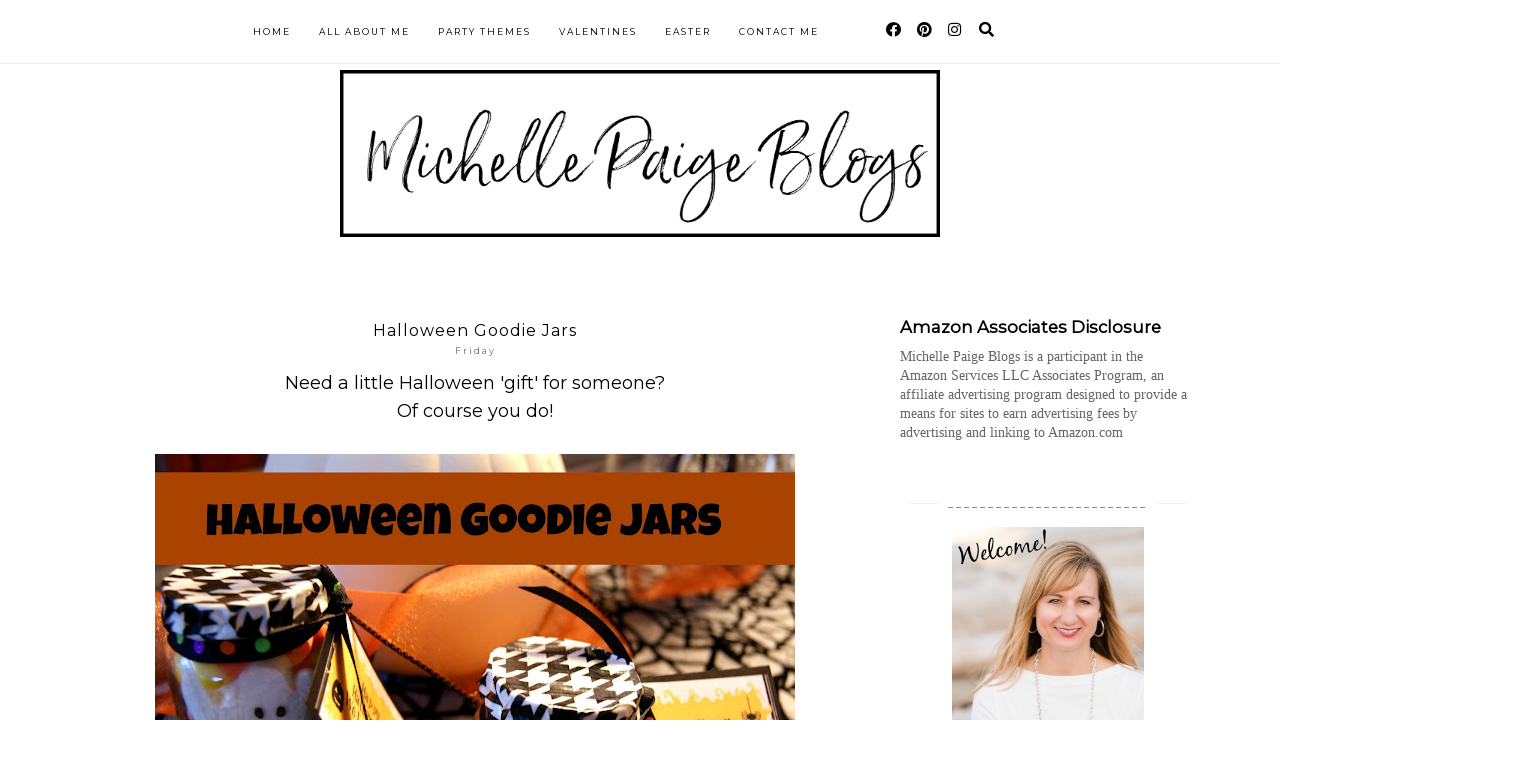

--- FILE ---
content_type: text/html; charset=UTF-8
request_url: http://www.michellepaigeblogs.com/2012/10/halloween-goodie-jars.html
body_size: 32226
content:
<!DOCTYPE html>
<html dir='ltr' lang='en' xmlns='http://www.w3.org/1999/xhtml' xmlns:b='http://www.google.com/2005/gml/b' xmlns:data='http://www.google.com/2005/gml/data' xmlns:expr='http://www.google.com/2005/gml/expr'>
<head>
<meta content='width=1100' name='viewport'/>
<meta content='text/html; charset=UTF-8' http-equiv='Content-Type'/>
<!-- Chrome, Firefox OS and Opera -->
<meta content='#ffffff' name='theme-color'/>
<!-- Windows Phone -->
<meta content='#ffffff' name='msapplication-navbutton-color'/>
<meta content='blogger' name='generator'/>
<link href='http://www.michellepaigeblogs.com/favicon.ico' rel='icon' type='image/x-icon'/>
<link href='http://www.michellepaigeblogs.com/2012/10/halloween-goodie-jars.html' rel='canonical'/>
<link rel="alternate" type="application/atom+xml" title="michelle paige blogs - Atom" href="http://www.michellepaigeblogs.com/feeds/posts/default" />
<link rel="alternate" type="application/rss+xml" title="michelle paige blogs - RSS" href="http://www.michellepaigeblogs.com/feeds/posts/default?alt=rss" />
<link rel="service.post" type="application/atom+xml" title="michelle paige blogs - Atom" href="https://www.blogger.com/feeds/7816208634137797071/posts/default" />

<link rel="alternate" type="application/atom+xml" title="michelle paige blogs - Atom" href="http://www.michellepaigeblogs.com/feeds/4630009978182456166/comments/default" />
<!--Can't find substitution for tag [blog.ieCssRetrofitLinks]-->
<link href='https://blogger.googleusercontent.com/img/b/R29vZ2xl/AVvXsEjdT30lMBZATOTtufRRuRS6bq0HHZgYILBjhvYc5u5C6pDsTRPILLMGj1bGS3TV5cwnu5O1au-sd47s9P1xRNBAAUlT4CrTSNCwjp9yZc4JqrtLxZmp8hLz876hJVrzddJCjal2W0xYVSr0/s640/halloween+goodie+jars.jpg' rel='image_src'/>
<meta content='http://www.michellepaigeblogs.com/2012/10/halloween-goodie-jars.html' property='og:url'/>
<meta content='Halloween Goodie Jars' property='og:title'/>
<meta content='Blog page of creative living, gifting and celebrating.  Full of clever puns, gift giving ideas, crafts, recipes,  party planning and printables.' property='og:description'/>
<meta content='https://blogger.googleusercontent.com/img/b/R29vZ2xl/AVvXsEjdT30lMBZATOTtufRRuRS6bq0HHZgYILBjhvYc5u5C6pDsTRPILLMGj1bGS3TV5cwnu5O1au-sd47s9P1xRNBAAUlT4CrTSNCwjp9yZc4JqrtLxZmp8hLz876hJVrzddJCjal2W0xYVSr0/w1200-h630-p-k-no-nu/halloween+goodie+jars.jpg' property='og:image'/>
<title>Halloween Goodie Jars | michelle paige blogs</title>
<meta content='width=device-width,initial-scale=1.0,maximum-scale=1.0' name='viewport'/>
<script src='https://code.jquery.com/jquery-3.3.0.min.js' type='text/javascript'></script>
<script src='https://code.jquery.com/jquery-migrate-3.3.0.min.js' type='text/javascript'></script>
<link crossorigin='anonymous' href='https://use.fontawesome.com/releases/v5.15.3/css/all.css' integrity='sha384-SZXxX4whJ79/gErwcOYf+zWLeJdY/qpuqC4cAa9rOGUstPomtqpuNWT9wdPEn2fk' rel='stylesheet'/>
<style type='text/css'>@font-face{font-family:'Montserrat';font-style:normal;font-weight:400;font-display:swap;src:url(//fonts.gstatic.com/s/montserrat/v31/JTUHjIg1_i6t8kCHKm4532VJOt5-QNFgpCtr6Hw0aXp-p7K4KLjztg.woff2)format('woff2');unicode-range:U+0460-052F,U+1C80-1C8A,U+20B4,U+2DE0-2DFF,U+A640-A69F,U+FE2E-FE2F;}@font-face{font-family:'Montserrat';font-style:normal;font-weight:400;font-display:swap;src:url(//fonts.gstatic.com/s/montserrat/v31/JTUHjIg1_i6t8kCHKm4532VJOt5-QNFgpCtr6Hw9aXp-p7K4KLjztg.woff2)format('woff2');unicode-range:U+0301,U+0400-045F,U+0490-0491,U+04B0-04B1,U+2116;}@font-face{font-family:'Montserrat';font-style:normal;font-weight:400;font-display:swap;src:url(//fonts.gstatic.com/s/montserrat/v31/JTUHjIg1_i6t8kCHKm4532VJOt5-QNFgpCtr6Hw2aXp-p7K4KLjztg.woff2)format('woff2');unicode-range:U+0102-0103,U+0110-0111,U+0128-0129,U+0168-0169,U+01A0-01A1,U+01AF-01B0,U+0300-0301,U+0303-0304,U+0308-0309,U+0323,U+0329,U+1EA0-1EF9,U+20AB;}@font-face{font-family:'Montserrat';font-style:normal;font-weight:400;font-display:swap;src:url(//fonts.gstatic.com/s/montserrat/v31/JTUHjIg1_i6t8kCHKm4532VJOt5-QNFgpCtr6Hw3aXp-p7K4KLjztg.woff2)format('woff2');unicode-range:U+0100-02BA,U+02BD-02C5,U+02C7-02CC,U+02CE-02D7,U+02DD-02FF,U+0304,U+0308,U+0329,U+1D00-1DBF,U+1E00-1E9F,U+1EF2-1EFF,U+2020,U+20A0-20AB,U+20AD-20C0,U+2113,U+2C60-2C7F,U+A720-A7FF;}@font-face{font-family:'Montserrat';font-style:normal;font-weight:400;font-display:swap;src:url(//fonts.gstatic.com/s/montserrat/v31/JTUHjIg1_i6t8kCHKm4532VJOt5-QNFgpCtr6Hw5aXp-p7K4KLg.woff2)format('woff2');unicode-range:U+0000-00FF,U+0131,U+0152-0153,U+02BB-02BC,U+02C6,U+02DA,U+02DC,U+0304,U+0308,U+0329,U+2000-206F,U+20AC,U+2122,U+2191,U+2193,U+2212,U+2215,U+FEFF,U+FFFD;}</style>
<style id='page-skin-1' type='text/css'><!--
/*
=========================================================================
Theme Name 	: MARU
Version 	: 1.6
Designer 	: SkyandStars.co
Website 	: https://www.skyandstars.co
========================================================================= */
@import url('https://fonts.googleapis.com/css2?family=Montserrat:ital,wght@0,300;0,400;1,400&family=Yeseva+One&display=swap');
/*----------------------------------------------------
GENERAL
----------------------------------------------------*/
body {
font: normal normal 11px Montserrat, sans-serif;
color: #000000;
background: #ffffff none repeat scroll top left;
padding: 0;
line-height: 120%!important;
margin: 0;
padding: 0;
}
a, input, button {
-webkit-transition: all 0.2s ease-in-out;
-moz-transition: all 0.2s ease-in-out;
-ms-transition: all 0.2s ease-in-out;
-o-transition: all 0.2s ease-in-out;
transition: all 0.2s ease-in-out;
}
a:link {
text-decoration: none;
color: #787878;
}
a:visited {
text-decoration: none;
color: #787878;
}
a:hover {
text-decoration: none;
color: #000000;
}
h1, h2, h3, h4, h5, h6 {
font-weight: 600;
}
/*----------------------------------------------------
LAYOUT
----------------------------------------------------*/
.content {
margin: 0 auto;
max-width: 1100px;
width: 100%;
background-color: #ffffff;
}
.content-inner {
padding: 0;
}
.section {
margin: 0
}
.post-body ol li {
list-style: auto!important
}
.post-body ul li {
list-style: disc
}
.widget.Blog ol li {
list-style: decimal!important
}
.widget.Blog #comment-holder ol li {
list-style: none!important
}
/*----------------------------------------------------
LAYOUT
----------------------------------------------------*/
.column-content {width: 770px; padding-right: 40px; float: left; display: inline-block;}
.sidebar-content {width: 280px; float: right; display: inline-block;}
/*----------------------------------------------------
SCROLLBAR
----------------------------------------------------*/
/* width */
::-webkit-scrollbar {
width: 10px;
}
/* Track */
::-webkit-scrollbar-track {
background: #f7f7f7;
}
/* Handle */
::-webkit-scrollbar-thumb {
background: #edeaea;
}
/* Handle on hover */
::-webkit-scrollbar-thumb:hover {
background: #e0e0e0;
}
/*----------------------------------------------------
NAVIGAITON
----------------------------------------------------*/
body .navbar {display: none;}
.topbar-right {
float: none;
padding: 0;
display: inline-block;
width: 180px;
}
#topmenuwrap {
width: 100%;
padding: 0;
padding: 0;
margin: 0 auto;
text-transform: uppercase;
text-align: center;
letter-spacing:1px;
z-index: 99999;
background-color: #ffffff;
position: fixed;
top:0;
min-height: 45px;
border-bottom: 1px solid #eee;
}
#topmenuwrap .widget {margin:0}
#topmenuwrap .tabs-inner {
padding: 0
}
#TOP-MENU {
float: none;
padding: 0;
display: inline-block;
}
#TOP-MENU .widget {
display: inline-table;
position: relative;
width: auto;
margin:0 auto;
font: normal normal 9px Montserrat, sans-serif;
color: #000000;
}
#SOCIAL-MEDIA h2 {display: none}
#TOP-MENU .widget h2.title, #TOP-MENU .widget h2 {display: none}
.tabs-inner .widget ul {
text-align: center;
width: 100%;
margin: 0;
padding: 0;
}
.widget.PageList li {
display: inline-block;
float: none;
position: relative;
}
.PageList li a {
padding: 0;
}
.PageList li.selected a {
font-weight: normal;
}
.PageList LI A {color: #000000}
.PageList LI A:hover {color: #9e9e9e}
/* posisi sosial media kalau di mobil */
#SOCIAL-MEDIA {
float: none;
padding: 0;
position: relative;
z-index:100;
display: inline-block;
}
/* utk menu mobile */
#nav-trigger {
position: relative;
left: 5%;
top: 0;
display: none;
z-index: 1000;
width: 75px;
}
#nav-trigger span {
display: block;
cursor: pointer;
text-transform: uppercase;
padding: 0;
line-height: 45px;
font-size: 18px;
width: 100%;
text-align: left;
color: #000000;
}
#nav-mobile {
position: relative;
display: none;
}
.topmenu .menu {
width: 100%;
padding: 0;
box-sizing: border-box;
text-align: left;
z-index: 10;
}
.topmenu .menu ul,
.topmenu .menu li{
padding: 0;
}
/*first level*/
.topmenu .menu > ul {
width: 100%;
position: relative;
display: inline-block;
}
.topmenu .menu ul li {
padding: 0;
position: relative;
line-height: 45px;
margin-right: 25px;
letter-spacing: 2px;
}
/* buka submenu dg hover */
#TOP-MENU .widget li.sharewidth:hover .level-two,
#TOP-MENU .widget .level-two li.sharewidth:hover .level-three {
display: block;
}
/*Drop Down Toggle Links*/
.menu .fa-angle-down,
.menu .fa-angle-right {
display: none;
}
.menu .fa{
border: 1px solid #000;
border-radius: 2px;
padding: 3px 0px;
color: #000000!IMPORTANT;
margin: 0 10px;
}
.menu fa a{
font-size: 0;
padding: 0 !important;
}
.menu fa a:hover,
.menu fa a:focus{
cursor: pointer;
}
.menu .nav .parent.sharewidth > a:after {
content : ' \f107';
font-family:'Font Awesome 5 Free'!important;
font-weight: 900;
}
/* Second Level */
.menu .level-two{
display: none;
position: absolute;
background: #ffffff;
top: 100%;
left: 50%;
width: 175px;
z-index: 999;
margin : 0 0 0 -90px;
border: 1px solid #eee;
}
.menu .level-two > li{
display: block;
background: transparent;
padding: 0;
transition: .3s all ease;
position: relative;
white-space: nowrap;
width: 100%;
line-height: normal!important;
}
.menu .level-two > li a {
width: 100%;
display: block;
padding: 10px;
box-sizing: border-box;
text-align: center;
}
/* List Items with Sub Menus*/
.menu .sharewidth > a {
display: inline-block;
width: auto;
}
.menu .child-item.sharewidth > a:after {
content : ' \f105';
font-family:'Font Awesome 5 Free'!important;
font-weight: 900;
}
/*.menu .child-item .fa-angle-right {
display: none;
}*/
.menu .level-three{
display: none;
position: absolute;
left: 100%;
top: -1px;
background: #ffffff;
width: 175px;
border: 1px solid #eee;
}
.menu .level-three li {
display: block;
background: transparent;
padding: 0;
transition: .3s all ease;
position: relative;
white-space: nowrap;
width: 100%;
line-height: normal!important;
}
.menu .level-three li a {
padding: 10px;
}
.menu .level-two > li a {
background-color: #ffffff;
}
.menu .level-two > li a:hover {
background-color: #ffffff;
}
/*--------------------------------------------------------------
Search
--------------------------------------------------------------*/
#tsearch {
position: fixed;
top: 0px;
left: 0px;
width: 100%;
height: 100%;
background-color: rgba(0, 0, 0, 0.7);
-webkit-transition: all 0.5s ease-in-out;
-moz-transition: all 0.5s ease-in-out;
-ms-transition: all 0.5s ease-in-out;
-o-transition: all 0.5s ease-in-out;
transition: all 0.5s ease-in-out;
-webkit-transform: translate(0px, -100%) scale(0, 0);
-moz-transform: translate(0px, -100%) scale(0, 0);
-ms-transform: translate(0px, -100%) scale(0, 0);
-o-transform: translate(0px, -100%) scale(0, 0);
transform: translate(0px, -100%) scale(0, 0);
opacity: 0;
display: none;
}
#tsearch.open {
-webkit-transform: translate(0px, 0px) scale(1, 1);
-moz-transform: translate(0px, 0px) scale(1, 1);
-ms-transform: translate(0px, 0px) scale(1, 1);
-o-transform: translate(0px, 0px) scale(1, 1);
transform: translate(0px, 0px) scale(1, 1);
opacity: 1;
z-index: 106;
display: block;
}
.searchwrap {
position: absolute;
top: 50%;
left: 0;
width: 100%;
}
#searchthis {
overflow: hidden;
width: 60%;
margin:0 auto;
border-bottom: 1px solid #ffffff;
}
#tsearch #search-box {
background: transparent;
border: none;
font-size: 16px;
text-align: left;
outline: none;
padding: 10px;
width: 80%;
color: #ffffff;
text-transform: uppercase;
}
#tsearch .close {
position: fixed;
top: 10px;
right: 25px;
opacity: 1;
font-size: 16px;
color: #fff;
padding: 25px;
}
.btnsearch {
width: 50px;
text-align: right;
float: right;
font-size: 16px;
cursor: pointer;
padding: 10px;
margin: 0;
color: #ffffff;
background: none;
border: none;
line-height: 30px;
}
.btnsearch:hover {
color: #606060;
}
#tsearch {
color: #000000;
}
#tsearch:hover {
color: #9e9e9e;
}
#tsearch .close:hover{
color: #9e9e9e;
cursor: pointer;
}
#search-box {
color: #ffffff;
border: none;
cursor: pointer;
margin-left: 5px;
padding: 0;
width: 240px;
line-height: 30px;
background: transparent;
float:left;
}
.searchicon {
font-size: 15px;
margin-left: 8px;
color: #000000;
}
.topsearch {
text-align: right;
display: inline-block;
width: auto;
}
/* ------------- SOSMED ------------- */
#socmedicons {
font-size: 15px;
margin: 0;
padding: 0;
text-align: center;
}
#socmedicons a {
color: #000000;
display: inline-block;
padding: 0 5px;
}
#socmedicons a:hover {
color: #9e9e9e;
}
#topmenuwrap #socmedicons a:hover {
color: #9e9e9e;
}
#topmenuwrap #socmedicons {
position:relative;
z-index:9999;
}
aside #socmedicons {
z-index:1
}
/* Header
----------------------------------------------- */
header {
padding: 70px 0;
width: 100%;
margin: 0 auto;
}
header .widget {
margin-bottom: 0;
}
#Header1 #header-inner img {
margin: 0 auto;
max-width: 600px;
text-align: center;
width: 100%;
height: auto;
}
.Header h1 {
font: normal normal 70px 'Yeseva One', cursive;
font-weight:300;
color: #000000;
display: block;
text-align: center;
margin-bottom: 0;
line-height: normal;
padding: 0;
}
.Header h1 a {
color: #000000;
}
.Header .description {
font: normal normal 9px Montserrat, sans-serif;
letter-spacing:2px;
color: #787878;
text-transform: uppercase;
display: block;
text-align: center;
margin:0;
padding:0;
}
.header-inner .Header .titlewrapper {
padding: 0 30px;
}
.header-inner .Header .descriptionwrapper {
padding: 0;
}
/*----------------------------------------------------
POSTS
----------------------------------------------------*/
.post {
margin-bottom: 0px;
position: relative;
}
.post blockquote {
background:#f6f6f6 url(http://i.imgur.com/1ezuDya.png) 10px 20px no-repeat;
border: dotted 1px #ddd;
margin: 30px;
padding: 20px 30px 30px 40px;
}
.post-label {
display: block;
text-align: center;
margin-bottom: 10px;
font-size: 10px;
}
.date-header {
font: normal normal 9px Montserrat, sans-serif;
font-weight: 400;
text-align: center;
display: block!important;
margin: 5px auto 0;
}
.date-header span {
color: #6d6d6d;
margin: 0 0 5px;
letter-spacing:2px;
}
.main-inner {
padding:20px 0;
}
.main-inner .column-center-inner,
.main-inner .column-center-inner .section,
.main-inner .column-center-inner,
.main-inner .column-left-inner,
.main-inner .column-right-inner {
padding: 0!important;
margin: 0;
}
.post-title {
font: normal normal 16px Montserrat, sans-serif;
font-weight: normal;
margin-bottom: 0;
margin-top: 0;
text-align: center;
color: #000000;
letter-spacing: 1px;
}
.post-title a {
color: #000000;
}
.post-title a:hover {
color: #9e9e9e;
}
.post-body {
line-height: 2.4em;
position: relative;
}
.post-body .separator a {
margin-left: 0!important;
margin-right: 0!important;
border-bottom: none!important;
}
.post-body img, #Header1_headerimg, .widget.Image {
max-width: 100%;
height: auto;
}
.post-body img, .post-body .tr-caption-container, .Profile img, .Image img, .BlogList .item-thumbnail img {
padding: 2px;
}
.post-body img, .post-body .tr-caption-container {
padding: 0;
}
.post-body .tr-caption-container img {
padding: 0;
width: 100%;
height: auto;
background: transparent;
border: none;
}
.post-header {
margin: 0 0 1.5em;
line-height: 1.6;
font-size: 90%;
}
.jump-link a {
display: block;
text-align: center;
text-transform: uppercase;
color: #484848!important;
background-color: #fff;
border:1px solid #484848;
font: normal normal 9px Montserrat, sans-serif;
letter-spacing: 1px;
padding: 10px 5px;
width: 120px;
margin: 30px auto 0;
}
.jump-link a:hover {
color: #000000!important;
border:1px solid #000000;
}
.status-msg-wrap {
font-size: 12px;
text-transform: uppercase;
border: none;
background-color: none;
font: sans-serif;
margin:0 0 20px;
padding: 20px 0;
width:100%;
text-align: center;
}
.status-msg-border {
border: none}
status-msg-hidden {display: none}
.status-msg-body {
background-color: white
}
.widget .post-body ul, .widget .post-body ol {
line-height: 2.4em;
padding: 0 4em;
margin: .5em 0;
}
td.tr-caption {font-size: 10px;}
/*----------------------------------------------------
POST FOOTER
----------------------------------------------------*/
.post-footer {
font: normal normal 9px Montserrat, sans-serif;
font-size: 11px;
line-height:22px;
margin: 20px 0 10px;
color: #666666;
padding: 0 0 3px;
background-color: none;
position: relative;
text-transform: uppercase;
letter-spacing: 2px;
overflow: auto;
border-bottom: 1px solid #eee;
position: relative;
}
.post-footer a {
color:#666666
}
.addthis_toolbox a {
color: #9f9f9f
}
.post-footer a:hover,
.addthis_toolbox a:hover {
color:#000000;
}
.post-author,
.post-timestamp,
.post-icons {
display: none;
}
.post-footer .post-labels {
font-size: 10px;
text-align: left;
width: 45%;
float: left;
display: inline-block;
margin: 0 auto 5px;
letter-spacing: 1px;
}
.post-label a,
.post-labels a {
color: #000000;
}
.post-label a:hover,
.post-labels a:hover {
color: #000000;
}
.post-comment-link {
margin-right: 0!important;
}
.sharedissbox {
margin: 0 auto;
padding: 0;
text-align: right;
text-transform: uppercase;
letter-spacing: 3px;
}
.sharetitle {
text-align: center;
letter-spacing: 3px;
text-transform: uppercase;
margin-bottom: 10px;
}
.addthis_toolbox {
width: 50%;
float: right;
display: inline-block;
margin: 0 auto;
}
.sharedis a {
display: inline-block;
padding: 0 3px;
text-align: center;
font-size: 14px;
margin: 0 1px;
}
/*----------------------------------------------------
SUBSCRIBE
----------------------------------------------------*/
#mc_embed_signup input[type='Email'] {
width: 100%;
padding: 0;
border: 1px solid #dddddd;
margin-bottom: 9px;
color: #888;
font: normal normal 11px Montserrat, sans-serif;
line-height: 40px;
}
#mc_embed_signup input[type='Submit'] {
width: 100%;
padding: 12px 8px;
text-transform: uppercase;
background-color: #000;
color: #fff;
border: 0;
letter-spacing: 2px;
font-size: 11px;
cursor: pointer;
}
/*----------------------------------------------------
COMMENTS
----------------------------------------------------*/
#comments {
margin-top: 0;
border-top: 1px solid #eee;
padding-top: 20px;
}
#comment-holder ol {
/*margin-left: 0;
padding-left: 0;
overflow: hidden;*/
}
#comments a {
color: #787878;
}
#comments a:hover {
color: #000000;
}
#comments .comment-author {
padding-top: 1.5em;
background-position: 0 1.5em;
}
#comments .comment-author:first-child {
padding-top: 0;
border-top: none;
}
.avatar-image-container {
margin: .2em 0 0;
float: left;
width: 40px;
height: 40px;
text-align: left;
margin-right: 8px;
}
.comments comment-post-message,
.comments .continue a {
font-size: 14px;
font-style: normal;
letter-spacing: 0px;
display: block;
text-align: left;
margin: .75em 0 0;
font-weight:400;
text-transform: uppercase;
}
.comments .comments-content .icon.blog-author {
background-repeat: no-repeat;
background-image: url([data-uri]);
}
.comments .comment-thread.inline-thread {
background-color: #fff;
}
.comments .continue {
border-top:none;
}
.comments .comments-content .user {
font-weight:normal
}
.comments .comment .comment-actions a:hover {
text-decoration: none
}
.comment-actions,
.comment .thread-count {
display: none
}
span.blog-admin {
display: none;
}
.comment-block {margin-bottom: 20px;}
#top-ra {padding-left: 0}
/*----------------------------------------------------
INSTAGRAM
----------------------------------------------------*/
.blog-feeds, .post-feeds {
display: none
}
.InstaContainer {
padding: 50px 0 0
}
.InstaContainer .widget {
margin:0
}
.InstaContainer h3.title {
display: block;
padding: 10px 0;
text-align: center;
font-size: 12px;
letter-spacing: 3px;
text-transform: uppercase;
}
#instagram-feed a img {opacity: 1}
#instagram-feed a img:hover {opacity: 0.8}
/*----------------------------------------------------
FOOTER COPYRIGHT
----------------------------------------------------*/
footer {
font-size: 9px;
color: #8c8c8c;
text-align:center;
padding: 15px 0;
text-transform: uppercase;
letter-spacing: 1px
}
footer .widget {
margin: 0;
}
footer a {
color: #8c8c8c;!important
}
footer a:hover {
color: #000000;
}
footer .foot.section {
display:inline-block
}
.widget.Attribution {
7margin: 0!important
}
.Attribution .blogger {
display: none;
}
#skyfooter{
display: inline-block;
text-align: center;
color: #8c8c8c;
padding:0
}
#back-top {
position: fixed;
bottom: 15px;
right : -60px;
z-index: 9999;
font-size: 18px;
}
#back-top a {
width: 100px;
display: block;
color: #000;
text-decoration: none;
/* transition */
-webkit-transition: 1s;
-moz-transition: 1s;
transition: 1s;
}
#back-top a:hover {
color: #000000;
}
/*----------------------------------------------------
RELATED POSTS
----------------------------------------------------*/
#related-posts {
width:100%;
position: relative;
border-top: 1px solid #f6f6f6;
margin-top: 25px;
padding-top: 15px;
overflow: hidden;
}
#related-posts h4 {
margin: 0;
text-align: center;
text-transform: uppercase;
letter-spacing: 2px;
font-size: 12px;
padding-bottom: 15px;
}
#relatedwrap {
width: 100%;
}
#related_item {
width: 24%;
margin:0 3px;
padding:0px;
float: left;
position: relative;
}
#related_item img {
height: auto;
max-width: 100%;
}
#related_item a {
width: 100%;
height: 100%;
margin: 0!important;
}
.relimg_container {
background-position: center center;
background-size: cover;
}
.related_title {
position: absolute;
top: 0;
left: 0;
width: 100%;
height: 100%;
opacity:0;
background-color: rgba(255, 255,255, 0.5);
color: #000000;
}
#related_item a:hover .related_title {
opacity: 1;
-webkit-transition:all 0.5s ease-in-out;
-moz-transition:all 0.5s ease-in-out;
-o-transition:all 0.5s ease-in-out;
-ms-transition:all 0.5s ease-in-out;
transition:all 0.5s ease-in-out;
color: #000000;
}
.rel_a {
display: table;
width: 100%;
height: 100%;
}
.rel_b {
display: table-cell;
text-align: center;
vertical-align: middle;
height: 100%;
}
.rel_c {
width:100%;
margin:0 auto;
padding: 0;
}
/*----------------------------------------------------
GADGETS/WIDGETS
----------------------------------------------------*/
.sidebar .section {
padding-right:1.5%;
}
.sidebar ul {
padding-left: 0;
}
.sidebar-content .widget .title {
font: normal normal 10px Montserrat, sans-serif;
color: #000000;
text-align: center;
display: block;
margin-bottom: 10px;
letter-spacing: 3px;
padding: 5px 0;
text-transform: uppercase;
position: relative;
}
.sidebar-content .widget .title span {
background-color: #ffffff;
position: relative;
padding:0 10px;
}
.sidebar-content .widget .title:before {
border-bottom:1px solid #f1f1f1;
position: absolute;
bottom: 50%;
content: "";
display: block;
width:100%;
}
#Image100 .widget-content {
text-align: center
}
#Image100 .widget-content img {
width: 200px;
height: auto;
border-radius: 1000px;
-webkit-border-radius: 1000px;
opacity:1
}
#Image100 .caption {
display:block;
text-align: center;
}
#searchwrap {
border: 1px solid #ddd;
width: 90%;
background: url(http://i.imgur.com/MuEhcJO.png) no-repeat 97% 13px;
padding: 10px 20px 10px 0;
}
#search-box {
color: #000;
border: none;
cursor: pointer;
margin-left: 0;
padding: 0 0 0 10px;
width: 95%;
font-family: Lato; font-size: 11px;
}
input.gsc-input {
padding : 7px 5px;
border:1px solid #f1f0f0;
}
input.gsc-search-button {
border: none;
background: #000;
color: #fff;
padding : 7px 5px;
cursor: hand;
}
input.gsc-search-button:hover {
border: none;
background: #000;
color: #fff;
padding : 7px 5px;
cursor: pointer;
}
select#BlogArchive1_ArchiveMenu {
width: 100%;
padding: 5px 10px!important;
border: 1px solid #eee;
font:normal normal 11px Montserrat, sans-serif;
font-size: 11px;
color: #999;
}
.widget li, .BlogArchive #ArchiveList ul.flat li {
list-style: none;
margin: 0;
padding: 0
}
.sidebar .widget {
margin-bottom: 50px;
padding: 10px 0;
text-align: center;
line-height:25px;
}
/*.sidebar .widget img {
max-width: 100%;
height: auto
}*/
#CustomSearch1_form input.gsc-input {
border: 1px solid #eee;
padding: 7px 5px;
font:normal normal 11px Montserrat, sans-serif;
font-size: 11px;
}
#CustomSearch1_form input.gsc-search-button {
background: #eee none repeat scroll 0 0;
border: medium none;
color: #999999;
padding: 5px;
font:normal normal 11px Montserrat, sans-serif;
font-size: 11px;
}
#CustomSearch1_form input.gsc-search-button:hover {
background: #000000 none repeat scroll 0 0;
border: medium none;
color: #ffffff;
cursor: pointer;
padding: 5px;
}
#ArchiveList .toggle {
position: absolute;
width:100%;
z-index:10;
height: 22px;
left:0;
}
#ArchiveList .zippy {display: none}
.BlogArchive #ArchiveList ul {margin-bottom: 5px; padding-left: 0}
.BlogArchive #ArchiveList ul li { font-size: 11px; text-align: center; text-transform: uppercase; padding-left:0}
#ArchiveList li.archivedate.expanded:before {
content:"-";
}
#ArchiveList li.archivedate.collapsed:before {
content:"+";
}
#ArchiveList ul ul li.archivedate.collapsed:before,
#ArchiveList ul ul li.archivedate.expanded:before {content:"";}
#ArchiveList li.archivedate .post-count {display: none}
#ArchiveList li.archivedate ul li .post-count{display: inline}
#ArchiveList a.post-count-link  {display: inline}
.BlogArchive #ArchiveList ul ul li {padding:10px 0 0}
.home-link {
display: none;
}
#blog-pager {margin:1em 0}
.blog-pager {
font-size: 11px;
color: #000000;
text-align: center;
display: block;
margin-bottom: 10px;
padding: 5px 0;
overflow: auto;
}
.blog-pager #blog-pager-newer-link {width: 45%; overflow: hidden;text-align: left; float: left;}
.blog-pager .blog-pager-newer-link i {float: left; width: 20px; font-size: 20px; padding-top: 8px;}
.blog-pager .blog-pager-newer-link span {float: left; text-align: left; line-height: 22px;}
.blog-pager #blog-pager-older-link {width: 45%; overflow: hidden; text-align: right; float: right;}
.blog-pager .blog-pager-older-link i {float: right; width: 20px; font-size: 20px; padding-top: 8px;}
.blog-pager .blog-pager-older-link span {float: right; text-align: right; line-height: 22px;}
.blogpager1 {text-transform: uppercase!important; font-weight: bold;}
.blog-pager a:hover {color: #000}
.blog-pager-newer-title, .blog-pager-older-title {
text-transform: normal!important;
font-size: 11px!important;
}
.blog-pager-older-link, .home-link, .blog-pager-newer-link {
background: none;
}
#blog-pager a {
padding: 10px;
color: #484848;
line-height:40px;
}
#blog-pager a:hover {
color: #000000;
}
.widget {
margin: 0 0 30px;
}
.widget .zippy {
color: #000;
}
.widget .popular-posts ul {
list-style: none;
padding-left: 0;
}
/* ------------- Popular Posts ------------- */
.PopularPosts {position: relative}
.PopularPosts img {
max-width: 270px;
height: 270px;
object-fit: cover;
width: 100%;
}
.PopularPosts .item-thumbnail {
margin:0; padding:0
position: absolute!important;
left: 0;
margin: 0!important;
padding: 0;
width: 100%;
height: 100%;
display: inline-block;
vertical-align: top;
}
.PopularPosts .post-title {
position: absolute;
top: 42%;
width: 100%;
opacity: 0.8;
font-size: 12px;
}
.PopularPosts .post-title a {
background-color: #fff;
width: 70%;
display: block;
margin: 0 auto;
padding: 8px 0;
text-align: center;
color: #000; margin-bottom: 5px;
}
/*----------------------------------------------------
SOCIAL MEDIA
----------------------------------------------------*/
aside #socmedicons a {
color:#848484;
padding:5px;
margin:2px;
line-height: normal;
text-align: center;
}
#aside #socmedicons a:hover {
color:#000000;
}
/* end */
/*----------------------------------------------------
RESPONSIVE MOBILE 1100px
----------------------------------------------------*/
@media screen and (max-width: 1100px) {
.main-outer {padding:0 20px;}
.column-content {width: 70%; padding-right:30px}
.sidebar-content {width: 25%; margin-right:20px}
}
/*----------------------------------------------------
RESPONSIVE MOBILE 1024px
----------------------------------------------------*/
@media screen and (max-width: 1024px) {
.content {
max-width: 1000px;
width: 100%;
}
.Header h1 {font-size: 45px;}
.topwrap {width:100%; line-height: 45px;}
#left-menu {padding-left:10px;}
}
/*----------------------------------------------------
RESPONSIVE MOBILE 960px
----------------------------------------------------*/
@media screen and (max-width: 960px) {
.column-content {width: 65%; padding-right:0px}
.sidebar-content {width: 28%; margin-right:20px}
#related_item {width: 23%;}
/* start mobile menu at this point yo */
#topmenuwrap {
background-color: #ffffff;
position: relative;
top:0;
width: 100%;
z-index: 99999;
text-align: left;
}
.topwrap {width:100%}
#topmenuwrap .widget h2 {display:none}
#nav-trigger {
display: block;
}
.topbar-right {
width: auto;
padding-right: 15px;
position: absolute;
top: 0;
right: 20px;
z-index: 99999;
}
#TOP-MENU {
display: none;
position: relative;
top: 0;
padding-left: 5%;
}
#nav-mobile {
display: block;
}
#TOP-MENU,
#TOP-MENU .widget {
width: 100%;
padding: 0;
}
#TOP-MENU {
position: relative;
top: 0;
font-size: 12px;
}
.topmenu .menu {
width: 90%;
margin: 0 auto;
}
.topmenu .menu,
.menu .level-two,
.menu .level-three {
position: relative;
}
.menu .level-two,
.menu .level-three {
width: 100%;
lefT: auto;
top: auto;
margin: 0;
border: 0;
}
.menu .level-three li a {
padding: 10px 30px;
}
/* ------------- MOBILE MENU ------------- */
.topmenu .menu ul li {
line-height: 45px;
margin-right: 0;
}
#nav-mobile .PageList LI A {
display: block;
width:100%;
text-align: left;
padding-left: 10px;
}
.menu .level-two > li a,
.menu .level-three li a {
text-align: left;
}
.menu .nav .parent.sharewidth > a:after,
.menu .child-item.sharewidth > a:after {
content: none!important;
}
#nav-mobile {}
#nav-mobile .widget {
font: normal normal 9px Montserrat, sans-serif;
color: #000000;
display: none;
list-style-type: none;
position: relative;
left: 0;
right: 0;
margin:0 auto;
text-align: left;
background: #ffffff;
z-index: 999989;
padding: 0px;
text-transform:uppercase;
top: 30px;
}
#nav-mobile, #nav-mobile a {
color: #000000;
font: normal normal 9px Montserrat, sans-serif;
line-height: 40px;
}
#nav-mobile a:hover {
color: #9e9e9e
}
.widget.PageList li {
display: block;
}
#nav-mobile .widget.PageList .widget-content li {
line-height: 40px;
}
.menu .fa-angle-down,
.menu .child-item .fa-angle-right {
position: absolute;
top: 0;
right: 0;
width: 50px;
display: block;
height: 35px;
line-height: 45px;
font-size: 18px;
z-index: 5;
text-align: right;
cursor: pointer;
color: #000000!IMPORTANT;
}
.menu .fa {
border: none;
font-weight: bold;
font-size: 14px;
}
.menu .nav .parent.sharewidth &gt; a:after,
.menu .child-item.sharewidth &gt; a:after {
content: none!important;
}
/* buka submenu dg hover */
#TOP-MENU .widget li.sharewidth:hover .level-two,
#TOP-MENU .widget .level-two li.sharewidth:hover .level-three {
display: none;
}
}
/*----------------------------------------------------
RESPONSIVE MOBILE 768px
----------------------------------------------------*/
@media screen and (max-width: 768px) {
.column-content {width: 100%; float:none; display:block; padding-right:0}
.column-center-outer {width:100%; padding:0; float: none; border-right:none}
.column-right-outer {width:100%; padding:0; float: none; border-right:none}
.sidebar-content {width: 70%; float:none; display:block; margin:0 auto}
header {
padding: 40px 0 50px;
}
.post-comment-link {float:none; display: block; text-align: center; border:none; position: relative;}
.addthis_toolbox {float:right; display: inline-block; text-align: right; border:none; position: relative;}
.post-labels {float: left; display: inline-block; text-align: left;}
#related_item {width: 24%;}
}
/*----------------------------------------------------
RESPONSIVE MOBILE 640px
----------------------------------------------------*/
@media screen and (max-width: 640px) {
.header-inner .section {
margin: 0 auto;
}
.post {
padding: 0 15px
}
header {
padding: 30px 0;
}
.Header h1 {
font-size: 30px;
letter-spacing: 1px;
}
.main-outer {margin-top: 25px;}
.column-content {
float: none;
width: 100%;
}
.sidebar-content {
float: none;
width: 80%;
margin: 0 auto;
}
#related_item {width: 23%;}
#tsearch #search-box {
width: 70%;
}
/*----------------------------------------------------
RESPONSIVE MOBILE 480px
----------------------------------------------------*/
@media screen and (max-width: 480px) {
#related_item {
width: 45%;
margin: 5px;
}
}
}

--></style>
<style id='template-skin-1' type='text/css'><!--
/*----------------------------------------------------
BACKEND
----------------------------------------------------*/
body#layout header,
body#layout .column-content,
body#layout div.section,
body#layout #navbar,
body#layout #topmenuwrap {
margin: 0 auto;
width: 90%;
}
body#layout .topwrap .widget {
width: 100%
}
body#layout div.topmenu {
height: auto
width: 47%;
float: left;
}
body#layout div.topbar-right {
height: auto
width: 47%;
float: right;
}
body#layout .column-content .main {
width: 55%;
display: inline-block;
float: left;
}
body#layout .column-content .sidebar {
width:38%;
float: right;
}
body#layout .topwrap div.topmenu,
body#layout .topwrap .topbar-right {
width: 45%;
display: inline-block;
vertical-align: top;
}
body#layout .topwrap .socmedwrap,
body#layout .foot {
width: 100%;
}
--></style>
<!-- cuma di home dan archives -->
<script type='text/javascript'>
        (function(i,s,o,g,r,a,m){i['GoogleAnalyticsObject']=r;i[r]=i[r]||function(){
        (i[r].q=i[r].q||[]).push(arguments)},i[r].l=1*new Date();a=s.createElement(o),
        m=s.getElementsByTagName(o)[0];a.async=1;a.src=g;m.parentNode.insertBefore(a,m)
        })(window,document,'script','https://www.google-analytics.com/analytics.js','ga');
        ga('create', 'UA-40749776-1', 'auto', 'blogger');
        ga('blogger.send', 'pageview');
      </script>
<!--Related Posts with thumbnails Scripts and Styles Start-->
<script type='text/javascript'>
//<![CDATA[
var relatedTitles=new Array();var relatedTitlesNum=0;var relatedUrls=new Array();var thumburl=new Array();function related_results_labels_thumbs(json){for(var i=0;i<json.feed.entry.length;i++){var entry=json.feed.entry[i];relatedTitles[relatedTitlesNum]=entry.title.$t;try{thumburl[relatedTitlesNum]=entry.gform_foot.url}catch(error){s=entry.content.$t;a=s.indexOf("<img");b=s.indexOf("src=\"",a);c=s.indexOf("\"",b+5);d=s.substr(b+5,c-b-5);if((a!=-1)&&(b!=-1)&&(c!=-1)&&(d!="")){thumburl[relatedTitlesNum]=d}else thumburl[relatedTitlesNum]='http://2.bp.blogspot.com/-ex3V86fj4dQ/UrCQQa4cLsI/AAAAAAAAFdA/j2FCTmGOrog/s1600/no-thumbnail.png'}if(relatedTitles[relatedTitlesNum].length>35)relatedTitles[relatedTitlesNum]=relatedTitles[relatedTitlesNum].substring(0,35)+"...";for(var k=0;k<entry.link.length;k++){if(entry.link[k].rel=='alternate'){relatedUrls[relatedTitlesNum]=entry.link[k].href;relatedTitlesNum++}}}}function removeRelatedDuplicates_thumbs(){var tmp=new Array(0);var tmp2=new Array(0);var tmp3=new Array(0);for(var i=0;i<relatedUrls.length;i++){if(!contains_thumbs(tmp,relatedUrls[i])){tmp.length+=1;tmp[tmp.length-1]=relatedUrls[i];tmp2.length+=1;tmp3.length+=1;tmp2[tmp2.length-1]=relatedTitles[i];tmp3[tmp3.length-1]=thumburl[i]}}relatedTitles=tmp2;relatedUrls=tmp;thumburl=tmp3}function contains_thumbs(a,e){for(var j=0;j<a.length;j++)if(a[j]==e)return true;return false}function printRelatedLabels_thumbs(){for(var i=0;i<relatedUrls.length;i++){if((relatedUrls[i]==currentposturl)||(!(relatedTitles[i]))){relatedUrls.splice(i,1);relatedTitles.splice(i,1);thumburl.splice(i,1);i--}}var r=Math.floor((relatedTitles.length-1)*Math.random());var i=0;if(relatedTitles.length>0)document.write('<h4>'+relatedpoststitle+'</h4>');document.write('<div style="clear: both;"/>');while(i<relatedTitles.length&&i<20&&i<maxresults){document.write('<div id="related_item"><a style="text-decoration:none;margin:0 4px 10px 0;float:left;');if(i!=0)document.write('"');else document.write('"');document.write(' href="'+relatedUrls[r]+'"><div class="relimg_container" style="background-image: url('+thumburl[r]+')"><img src="https://1.bp.blogspot.com/-iwBLVNJLX84/W2lVD3NkjNI/AAAAAAAAEuQ/reO0HHxLrG4pYatRMbpS3RZ7tw0Bo-s0gCLcBGAs/s320/trans.png"></div><div class="related_title"><div class="rel_a"><div class="rel_b"><div class="rel_c"> '+relatedTitles[r]+' </div></div></div></div></a></div>');if(r<relatedTitles.length-1){r++}else{r=0}i++}document.write('</div>');relatedUrls.splice(0,relatedUrls.length);thumburl.splice(0,thumburl.length);relatedTitles.splice(0,relatedTitles.length)}
//]]>
</script>
<!-- end related -->
<!-- home-->
<script type='text/javascript'>
posts_no_thumb_sum = 0;
posts_thumb_sum = 0;
img_thumb_height ='';
img_thumb_width ='';
</script>
<script type='text/javascript'>
//<![CDATA[
function removeHtmlTag(strx,chop){
if(strx.indexOf("<")!=-1)
{
var s = strx.split("<");
for(var i=0;i<s.length;i++){
if(s[i].indexOf(">")!=-1){
s[i] = s[i].substring(s[i].indexOf(">")+1,s[i].length);
}
}
strx = s.join("");
}
chop = (chop < strx.length-1) ? chop : strx.length-2;
while(strx.charAt(chop-1)!=' ' && strx.indexOf(' ',chop)!=-1) chop++;
strx = strx.substring(0,chop-1);
return strx+'...';
}
function createSummaryAndThumb(pID, pURL, pTITLE){
var div = document.getElementById(pID);
var imgtag = "";
var img = div.getElementsByTagName("img");
var summ = posts_no_thumb_sum;
if(img.length>=1) {
imgtag = '<div class="posts-thumb"><a href="'+ pURL +'" title="'+ pTITLE+'"><span class="postimg_bg" style="background-image: url('+img[0].src+');"></span></a></div>';
summ = posts_thumb_sum;
}

var summary = imgtag + '<div style="display:none">' + removeHtmlTag(div.innerHTML,summ) + '</div>';
div.innerHTML = summary;
}
//]]>
</script>
<!--End-->
<link href='https://www.blogger.com/dyn-css/authorization.css?targetBlogID=7816208634137797071&amp;zx=0615d394-4c10-4a46-bf1d-21fb79be7c5e' media='none' onload='if(media!=&#39;all&#39;)media=&#39;all&#39;' rel='stylesheet'/><noscript><link href='https://www.blogger.com/dyn-css/authorization.css?targetBlogID=7816208634137797071&amp;zx=0615d394-4c10-4a46-bf1d-21fb79be7c5e' rel='stylesheet'/></noscript>
<meta name='google-adsense-platform-account' content='ca-host-pub-1556223355139109'/>
<meta name='google-adsense-platform-domain' content='blogspot.com'/>

</head>
<body>
<div class='navbar section' id='navbar'><div class='widget Navbar' data-version='2' id='Navbar1'><script type="text/javascript">
    function setAttributeOnload(object, attribute, val) {
      if(window.addEventListener) {
        window.addEventListener('load',
          function(){ object[attribute] = val; }, false);
      } else {
        window.attachEvent('onload', function(){ object[attribute] = val; });
      }
    }
  </script>
<div id="navbar-iframe-container"></div>
<script type="text/javascript" src="https://apis.google.com/js/platform.js"></script>
<script type="text/javascript">
      gapi.load("gapi.iframes:gapi.iframes.style.bubble", function() {
        if (gapi.iframes && gapi.iframes.getContext) {
          gapi.iframes.getContext().openChild({
              url: 'https://www.blogger.com/navbar/7816208634137797071?po\x3d4630009978182456166\x26origin\x3dhttp://www.michellepaigeblogs.com',
              where: document.getElementById("navbar-iframe-container"),
              id: "navbar-iframe"
          });
        }
      });
    </script><script type="text/javascript">
(function() {
var script = document.createElement('script');
script.type = 'text/javascript';
script.src = '//pagead2.googlesyndication.com/pagead/js/google_top_exp.js';
var head = document.getElementsByTagName('head')[0];
if (head) {
head.appendChild(script);
}})();
</script>
</div></div>
<!-- TOP MENU -->
<div id='topmenuwrap' style='visibility:hidden;'><div class='topwrap'>
<div id='nav-trigger'>
<span><i class='fas fa-bars'></i></span>
</div>
<div class='topmenu section' id='TOP-MENU'><div class='widget PageList' data-version='2' id='PageList1'>
<h2>Pages</h2>
<div class='widget-content'>
<ul>
<li>
<a href='/'>Home</a>
</li>
<li>
<a href='http://www.michellepaigeblogs.com/p/all-about-me.html'>All About Me</a>
</li>
<li>
<a href='http://www.michellepaigeblogs.com/p/party-themes.html'>Party Themes</a>
</li>
<li>
<a href='http://www.michellepaigeblogs.com/p/valentines.html'>Valentines</a>
</li>
<li>
<a href='http://www.michellepaigeblogs.com/p/easter.html'>Easter</a>
</li>
<li>
<a href='http://www.michellepaigeblogs.com/p/contact-me.html'>Contact Me</a>
</li>
</ul>
<div class='clear'></div>
</div>
</div></div>
<div class='topbar-right'>
<div class='socmedwrap section' id='SOCIAL-MEDIA'><div class='widget HTML' data-version='1' id='HTML3'>
<h2 class='title'>
SOCIAL MEDIA
</h2>
<div class='widget-content'>
<div id="socmedicons">
<a href="https://www.facebook.com/michellepaigeblogs"><i class="fab fa-facebook"></i></a>
<a href="http://www.pinterest.com/michellepaige/"><i class="fab fa-pinterest"></i></a>
<a href="https://instagram.com/michellepaigeblogs/.co"><i class="fab fa-instagram"></i></a>

</div>
</div>
<div class='clear'></div>
</div></div>
<div class='topsearch'>
<a href='#tsearch'><span class='searchicon'><i class='fa fa-search'></i></span></a>
<!-- Search Form -->
<div id='tsearch'>
<span class='close' id='btnclose'><i class='fa fa-times' id='hilang'></i></span>
<div class='searchwrap'><form action='/search' id='searchthis' method='get'>
<input id='search-box' name='q' onblur='if(this.value == &#39;&#39;) { this.value = &#39;Type to search&#39;; }' onfocus='if(this.value == &#39;Type to search&#39;) { this.value = &#39;&#39;; }' type='text' value='Type to search'/>
<button class='btnsearch' type='submit' value=''><i class='fa fa-search'></i></button></form>
</div>
</div>
<!-- end form -->
</div>
</div>
<div style='clear:both'>
</div>
</div>
</div>
<!-- TOP MENU End -->
<div class='content'>
<!-- header -->
<header>
<div class='header section' id='header'><div class='widget Header' data-version='1' id='Header1'>
<div id='header-inner'>
<a href='http://www.michellepaigeblogs.com/' style='display: block'>
<img alt='michelle paige blogs' height='445px; ' id='Header1_headerimg' src='https://blogger.googleusercontent.com/img/a/AVvXsEg9Hutig0F0UhWf8ewkZWDVZmTphRbA6Wc6z5KgN6p_9V9pGx_N7zsl7p0Tt3DhhhDGWCPQo0xHC5Bc7ehtAHfCoNpMZlsAIG23KDpR-SUUSagL4y8nIZ8xeGkbRQVm9SzuP7f0GRG31uBJeXEj5MiL9FpY74lGsYdUnMQPTN-rue3dPmdUwkIfl4Tbc_Vg=s1600' style='display: block' width='1600px; '/>
</a>
</div>
</div></div>
</header>
<!-- header end -->
<div class='main-outer'>
<div class='column-content'>
<div class='main section' id='main'><div class='widget Blog' data-version='1' id='Blog1'>
<div class='blog-posts hfeed'>
<!--Can't find substitution for tag [defaultAdStart]-->
<div class='post-outer'>
<div class='post hentry' itemprop='blogPost' itemscope='itemscope' itemtype='http://schema.org/BlogPosting'>
<meta content='https://blogger.googleusercontent.com/img/b/R29vZ2xl/AVvXsEjdT30lMBZATOTtufRRuRS6bq0HHZgYILBjhvYc5u5C6pDsTRPILLMGj1bGS3TV5cwnu5O1au-sd47s9P1xRNBAAUlT4CrTSNCwjp9yZc4JqrtLxZmp8hLz876hJVrzddJCjal2W0xYVSr0/s640/halloween+goodie+jars.jpg' itemprop='image_url'/>
<meta content='7816208634137797071' itemprop='blogId'/>
<meta content='4630009978182456166' itemprop='postId'/>
<a name='4630009978182456166'></a>
<h2 class='post-title entry-title' itemprop='name'>
Halloween Goodie Jars
</h2>
<h3 class='date-header'><span>
Friday
</span></h3>
<script type='text/javascript'> postDate = "Friday"; </script>
<div class='post-header xx'>
<div class='post-header-line-1'></div>
</div>
<div class='post-body entry-content' id='post-body-4630009978182456166' itemprop='description articleBody'>
<div style="text-align: center;">
<span style="font-size: large;">Need a little Halloween 'gift' for someone?<br />Of course you do!</span></div>
<div style="text-align: center;">
<span style="font-size: large;"></span>&nbsp;</div>
<div class="separator" style="clear: both; text-align: center;">
<a href="https://blogger.googleusercontent.com/img/b/R29vZ2xl/AVvXsEjdT30lMBZATOTtufRRuRS6bq0HHZgYILBjhvYc5u5C6pDsTRPILLMGj1bGS3TV5cwnu5O1au-sd47s9P1xRNBAAUlT4CrTSNCwjp9yZc4JqrtLxZmp8hLz876hJVrzddJCjal2W0xYVSr0/s1600/halloween+goodie+jars.jpg" imageanchor="1" style="margin-left: 1em; margin-right: 1em;"><span style="font-size: large;"><img border="0" height="412" src="https://blogger.googleusercontent.com/img/b/R29vZ2xl/AVvXsEjdT30lMBZATOTtufRRuRS6bq0HHZgYILBjhvYc5u5C6pDsTRPILLMGj1bGS3TV5cwnu5O1au-sd47s9P1xRNBAAUlT4CrTSNCwjp9yZc4JqrtLxZmp8hLz876hJVrzddJCjal2W0xYVSr0/s640/halloween+goodie+jars.jpg" width="640" /></span></a></div>
<div style="text-align: center;">
<span style="font-size: large;">&nbsp;</span><br />
<span style="font-size: large;">&nbsp; 
I whipped&nbsp;up these little jars&nbsp;for my nephews.  <br />They only take a few minutes...I promise!<br />I always love a cute and quick craft.</span></div>
<div style="text-align: center;">
<span style="font-size: large;">&nbsp;</span></div>
<div style="text-align: center;">
<span style="font-size: large;">Here's what you'll need:<br />-Empty and clean&nbsp;baby food jars.<br />-Halloween candy (Peeps and candy corn.)<br />-Duck tape (I used the houndstooth pattern.)<br />-Ribbon (You know I can't make a craft without it!)<br />-Cute Halloween tags. (I made mine with picmonkey.)</span></div>
<div style="text-align: center;">
<span style="font-size: large;"></span>&nbsp;</div>
<div class="separator" style="clear: both; text-align: center;">
<a href="https://blogger.googleusercontent.com/img/b/R29vZ2xl/AVvXsEjX14zAjIU8YUWXTnQbLXTY0W24my85a4G0AZkACVIqeHKOsJNwSBx4B2vwqH1Sn4BprcBnZslZ32lrizl9PewP95YQgdnJjNO3-JucmDLXVsEbDTdaKLQP6cRz4lJZYUGbaWoHNVnNDkVG/s1600/halloween+candy+jars+supplies.jpg" imageanchor="1" style="margin-left: 1em; margin-right: 1em;"><span style="font-size: large;"><img border="0" height="402" src="https://blogger.googleusercontent.com/img/b/R29vZ2xl/AVvXsEjX14zAjIU8YUWXTnQbLXTY0W24my85a4G0AZkACVIqeHKOsJNwSBx4B2vwqH1Sn4BprcBnZslZ32lrizl9PewP95YQgdnJjNO3-JucmDLXVsEbDTdaKLQP6cRz4lJZYUGbaWoHNVnNDkVG/s640/halloween+candy+jars+supplies.jpg" width="640" /></span></a></div>
<div style="text-align: center;">
<span style="font-size: large;">&nbsp;</span></div>
<div style="text-align: center;">
<span style="font-size: large;">&nbsp;</span></div>
<div style="text-align: center;">
<span style="font-size: large;">&nbsp;Step 1<br />Cover the top of the baby food jar lids with Duck Tape.<br />I cut 2 small pieces of tape and overlaped them on the lid.<br />Fold tape down over the sides of the lid.<br />Trim off excess.</span></div>
<div style="text-align: center;">
<span style="font-size: large;">&nbsp;</span></div>
<div class="separator" style="clear: both; text-align: center;">
<a href="https://blogger.googleusercontent.com/img/b/R29vZ2xl/AVvXsEgp3TyKAFL0y2aQ9FTMD6VDmDFBdyWtdjlz5H-xSRlXl80qdLlzdzYAhmOFeRTwBL_cVc4f1UMwzFGn0xGvAuU-cMl0apEOs2A1mDz2Z4iMIx_qAbUIZdNY-7KKrDVRQfIcBc3tYObqGW_X/s1600/halloween+candy+jars+lid+directions.jpg" imageanchor="1" style="margin-left: 1em; margin-right: 1em;"><span style="font-size: large;"><img border="0" height="500" src="https://blogger.googleusercontent.com/img/b/R29vZ2xl/AVvXsEgp3TyKAFL0y2aQ9FTMD6VDmDFBdyWtdjlz5H-xSRlXl80qdLlzdzYAhmOFeRTwBL_cVc4f1UMwzFGn0xGvAuU-cMl0apEOs2A1mDz2Z4iMIx_qAbUIZdNY-7KKrDVRQfIcBc3tYObqGW_X/s640/halloween+candy+jars+lid+directions.jpg" width="640" /></span></a></div>
<div style="text-align: center;">
<span style="font-size: large;">&nbsp;</span></div>
<div style="text-align: center;">
<span style="font-size: large;"></span>&nbsp;</div>
<div style="text-align: center;">
<span style="font-size: large;">Step 2<br />Stuff the candy in the jars.<br />I put a Peep in the front and a Peep in the back of the jar.<br />I filled in all the remaining room with candy corn.</span></div>
<div style="text-align: center;">
<span style="font-size: large;">&nbsp;</span></div>
<div style="text-align: center;">
<a href="https://blogger.googleusercontent.com/img/b/R29vZ2xl/AVvXsEhODidSy4HCSl1ri1FSh7QZGCp3nrlprueTdx7KWZBZECwr5BVZkj2USGZpnjwWdgWAHpjUzMk8-6r7ol9x0rDVv_ehcRtLBnGtnWJIF7oDE_FG_7W6dnua2-JpS14s5aR6AkeotBBmC1t0/s1600/halloween+candy+jars+candy.jpg" imageanchor="1" style="margin-left: 1em; margin-right: 1em;"><span style="font-size: large;"><img border="0" height="616" src="https://blogger.googleusercontent.com/img/b/R29vZ2xl/AVvXsEhODidSy4HCSl1ri1FSh7QZGCp3nrlprueTdx7KWZBZECwr5BVZkj2USGZpnjwWdgWAHpjUzMk8-6r7ol9x0rDVv_ehcRtLBnGtnWJIF7oDE_FG_7W6dnua2-JpS14s5aR6AkeotBBmC1t0/s640/halloween+candy+jars+candy.jpg" width="640" /></span></a></div>
<div style="text-align: center;">
<span style="font-size: large;">&nbsp;</span></div>
<div style="text-align: center;">
<span style="font-size: large;">&nbsp;</span></div>
<div style="text-align: center;">
<span style="font-size: large;">Step 3<br />Tie on some fun Halloween ribbon.</span></div>
<div style="text-align: center;">
<span style="font-size: large;">(I found my ribbon at HobbyLobby.)</span></div>
<div style="text-align: center;">
<span style="font-size: large;">&nbsp;</span></div>
<div class="separator" style="clear: both; text-align: center;">
<a href="https://blogger.googleusercontent.com/img/b/R29vZ2xl/AVvXsEiHbVS5Hk6hFaGyxb22oqrNhedQg_gkc8PApbbo6ddLLEs03QnlbOhQ_o-pgbVOON6B2MJ77A2YeOUbV_IFjdNafypRcU10_Y6M4Ss8ACznvfTt5KFYhrcqiLLOCvWIPRxrhXoOgwH8AlQG/s1600/halloween+candy+jars+ribbon.jpg" imageanchor="1" style="margin-left: 1em; margin-right: 1em;"><span style="font-size: large;"><img border="0" height="492" src="https://blogger.googleusercontent.com/img/b/R29vZ2xl/AVvXsEiHbVS5Hk6hFaGyxb22oqrNhedQg_gkc8PApbbo6ddLLEs03QnlbOhQ_o-pgbVOON6B2MJ77A2YeOUbV_IFjdNafypRcU10_Y6M4Ss8ACznvfTt5KFYhrcqiLLOCvWIPRxrhXoOgwH8AlQG/s640/halloween+candy+jars+ribbon.jpg" width="640" /></span></a></div>
<div style="text-align: center;">
<span style="font-size: large;">&nbsp;</span></div>
<div style="text-align: center;">
<span style="font-size: large;">&nbsp;</span></div>
<div style="text-align: center;">
<span style="font-size: large;">Step 4<br />Add on a Halloween tag.</span></div>
<div style="text-align: center;">
<span style="font-size: large;">I made my tags&nbsp;in </span><a href="http://www.picmonkey.com/"><span style="font-size: large;">picmonkey.</span></a></div>
<div style="text-align: center;">
&nbsp;</div>
<div style="text-align: center;">
<a href="https://blogger.googleusercontent.com/img/b/R29vZ2xl/AVvXsEhdj4_kl219vCO7Ft7yeHkwutn7D3Su8m7T_IjM0mYjXmSyg_gJWXj1toT1z8ObIpAxQai64uoTXpUqc7gvAbkCrgCAdorfWmH0j0r2x8GoVttBBZpir7MaKqz_ziF3GsAVs7uyrEL2vR4O/s1600/halloween+candy+tag.jpg" imageanchor="1" style="margin-left: 1em; margin-right: 1em;"><span style="font-size: large;"><img border="0" height="213" src="https://blogger.googleusercontent.com/img/b/R29vZ2xl/AVvXsEhdj4_kl219vCO7Ft7yeHkwutn7D3Su8m7T_IjM0mYjXmSyg_gJWXj1toT1z8ObIpAxQai64uoTXpUqc7gvAbkCrgCAdorfWmH0j0r2x8GoVttBBZpir7MaKqz_ziF3GsAVs7uyrEL2vR4O/s320/halloween+candy+tag.jpg" width="320" /></span></a></div>
<div class="separator" style="clear: both; text-align: center;">
<a href="https://blogger.googleusercontent.com/img/b/R29vZ2xl/AVvXsEh5KZhnG4jBDxtcDLQSDgX4Iu0eba6AifV1mn2kiFJiUvUs7DT5BrX25ogxELPGnDUGyFypzFXlpNYPL3OR6ihRokb9A-qsbxxtGDoPjFV16Tv-27P21QRCBZAMHFS-74a4BIP4kc96bubC/s1600/halloween+tag2.jpg" imageanchor="1" style="margin-left: 1em; margin-right: 1em;"><span style="font-size: large;"><img border="0" height="320" src="https://blogger.googleusercontent.com/img/b/R29vZ2xl/AVvXsEh5KZhnG4jBDxtcDLQSDgX4Iu0eba6AifV1mn2kiFJiUvUs7DT5BrX25ogxELPGnDUGyFypzFXlpNYPL3OR6ihRokb9A-qsbxxtGDoPjFV16Tv-27P21QRCBZAMHFS-74a4BIP4kc96bubC/s320/halloween+tag2.jpg" width="240" /></span></a></div>
<span style="font-size: large;">&nbsp;</span><br />
<div class="separator" style="clear: both; text-align: center;">
<span style="font-size: large;"><img border="0" height="314" src="https://blogger.googleusercontent.com/img/b/R29vZ2xl/AVvXsEgGqfSNnpHQ-4m4Sq4_SNytWnqZgHLm3Vf_6yPgPhaI9YIH2xXcqogyIBevmDNpzTBOJRUIhZuipTvfWAs8kRndCWtg1bfGO24cBCEhzevASr8Qc0fwhK_gFLZSGWD31eSxVMNgjekSOJxC/s320/Halloween+tag3.jpg" width="320" /></span></div>
<div class="separator" style="clear: both; text-align: center;">
<a href="https://blogger.googleusercontent.com/img/b/R29vZ2xl/AVvXsEhdj4_kl219vCO7Ft7yeHkwutn7D3Su8m7T_IjM0mYjXmSyg_gJWXj1toT1z8ObIpAxQai64uoTXpUqc7gvAbkCrgCAdorfWmH0j0r2x8GoVttBBZpir7MaKqz_ziF3GsAVs7uyrEL2vR4O/s1600/halloween+candy+tag.jpg" imageanchor="1" style="margin-left: 1em; margin-right: 1em;"><span style="font-size: large;"></span></a>&nbsp;</div>
<div class="separator" style="clear: both; text-align: center;">
<a href="https://blogger.googleusercontent.com/img/b/R29vZ2xl/AVvXsEhnF2aWsA27KPsyUU38orrCH_vSDUa5kdCmG06FbH3_ps0hUwgNQ-oz-Llm035gX8HoPvJreQfGJ9pJFiUeamYhfZ8gPK19y6A24A1IkxV4lXeWCO9gDPzxZxgY5P6ybJiBhT380XJOGR0g/s1600/halloween+candy+jar+closeup.jpg" imageanchor="1" style="margin-left: 1em; margin-right: 1em;"><img border="0" height="392" src="https://blogger.googleusercontent.com/img/b/R29vZ2xl/AVvXsEhnF2aWsA27KPsyUU38orrCH_vSDUa5kdCmG06FbH3_ps0hUwgNQ-oz-Llm035gX8HoPvJreQfGJ9pJFiUeamYhfZ8gPK19y6A24A1IkxV4lXeWCO9gDPzxZxgY5P6ybJiBhT380XJOGR0g/s640/halloween+candy+jar+closeup.jpg" width="640" /></a></div>
<div style="text-align: center;">
<span style="font-size: large;">&nbsp;</span></div>
<div class="separator" style="clear: both; text-align: center;">
<a href="https://blogger.googleusercontent.com/img/b/R29vZ2xl/AVvXsEjX14zAjIU8YUWXTnQbLXTY0W24my85a4G0AZkACVIqeHKOsJNwSBx4B2vwqH1Sn4BprcBnZslZ32lrizl9PewP95YQgdnJjNO3-JucmDLXVsEbDTdaKLQP6cRz4lJZYUGbaWoHNVnNDkVG/s1600/halloween+candy+jars+supplies.jpg" imageanchor="1" style="margin-left: 1em; margin-right: 1em;"></a><span style="font-size: large;"></span>&nbsp;</div>
<div class="separator" style="clear: both; text-align: center;">
<span style="font-size: large;">My little nephews loved their treat!<br />We're making a few extras for the kids' teachers.<br />Happy Halloween!</span></div>
<div style="text-align: center;">
<span style="font-size: large;">&nbsp;</span></div>
<div style="text-align: center;">
<span style="font-size: large;"></span><a href="http://www.mylivesignature.com/" style="clear: right; float: right; margin-bottom: 1em; margin-left: 1em;" target="_blank"><span style="font-size: large;"><img src="http://signatures.mylivesignature.com/54489/208/0F06F712B8E9205AB8C2CA8530829029.png" style="border: 0px currentColor !important;" /></span></a></div>
<br />
<br />
<br />
<br />
<br />
<br />
<br />
Check out my kids' blog for some Halloween pictures around our home.<br /><a href="http://momisbloggingsoarewe.blogspot.com/2012/10/halloween.html">http://momisbloggingsoarewe.blogspot.com/2012/10/halloween.html</a><br />
<br />
<br />
<div style='clear: both;'></div>
</div>
<div id='related-posts'>
<script src='/feeds/posts/default/-/Halloween?alt=json-in-script&callback=related_results_labels_thumbs&max-results=5' type='text/javascript'></script>
<script src='/feeds/posts/default/-/teacher gifts?alt=json-in-script&callback=related_results_labels_thumbs&max-results=5' type='text/javascript'></script>
<script type='text/javascript'>
							var currentposturl="http://www.michellepaigeblogs.com/2012/10/halloween-goodie-jars.html";
							var maxresults=4;
							var relatedpoststitle="You Might Like";
							removeRelatedDuplicates_thumbs();
							printRelatedLabels_thumbs();
							</script>
</div><div class='clear'></div>
<div class='post-footer'>
<span class='post-labels'>
<a href='http://www.michellepaigeblogs.com/search/label/Halloween' rel='tag'>Halloween</a> &#183; 
<a href='http://www.michellepaigeblogs.com/search/label/teacher%20gifts' rel='tag'>teacher gifts</a>
</span>
<div class='addthis_toolbox'>
<div class='post-sharing'>
<div class='psw'>
<span CLASS='sharedis'><a class='facebook' href='https://www.blogger.com/share-post.g?blogID=7816208634137797071&postID=4630009978182456166&target=facebook' onclick='window.open(this.href, "_blank", "height=430,width=640"); return false;' target='_blank' title='Share to Facebook'><i class='fab fa-facebook'></i></a></span>
<span CLASS='sharedis'><a class='twitter' href='https://www.blogger.com/share-post.g?blogID=7816208634137797071&postID=4630009978182456166&target=twitter' target='_blank' title='Share to X'><i class='fab fa-twitter'></i>
</a></span>
<span CLASS='sharedis'><a class='pinterest' href='https://www.blogger.com/share-post.g?blogID=7816208634137797071&postID=4630009978182456166&target=pinterest' target='_blank' title='Share to Pinterest'><i class='fab fa-pinterest-p'></i></a></span>
</div></div>
<div class='post-share-buttons goog-inline-block'>
</div>
</div>
<div class='post-footer-line post-footer-line-1'>
<span class='post-comment-link'>
</span>
</div>
<div class='post-footer-line post-footer-line-2'>
</div>
<div class='post-footer-line post-footer-line-3'><span class='post-location'>
</span>
</div>
</div>
<div class='clear'></div>
<div class='blog-pager' id='blog-pager'>
<div id='blog-pager-newer-link'>
<a class='blog-pager-newer-link' href='http://www.michellepaigeblogs.com/2012/11/gotta-love-junk-show.html' id='Blog1_blog-pager-newer-link' title='Newer Post'>
<i aria-hidden='true' class='fa fa-angle-left'></i>
<span><span class='blogpager1'>Newer Post</span>
<br/>
<span class='blog-pager-newer-title'></span></span>
</a>
</div>
<div id='blog-pager-older-link'>
<a class='blog-pager-older-link' href='http://www.michellepaigeblogs.com/2012/10/get-well-take-out-box-gift.html' id='Blog1_blog-pager-older-link' title='Older Post'>
<i class='fa fa-angle-right'></i>
<span><span class='blogpager1'>Older Post</span>
<br/>
<span class='blog-pager-older-title'></span></span>
</a>
</div>
<a class='home-link' href='http://www.michellepaigeblogs.com/'>Home</a>
</div>
<div class='clear'></div>
</div>
<div class='comments' id='comments'>
<a name='comments'></a>
<h4>
4 comments
							:</h4>
<div class='comments-content'>
<script async='async' src='' type='text/javascript'></script>
<script type='text/javascript'>
(function() {
  var items = null;
  var msgs = null;
  var config = {};

// <![CDATA[
  var cursor = null;
  if (items && items.length > 0) {
	cursor = parseInt(items[items.length - 1].timestamp) + 1;
  }

  var bodyFromEntry = function(entry) {
	if (entry.gd$extendedProperty) {
	  for (var k in entry.gd$extendedProperty) {
		if (entry.gd$extendedProperty[k].name == 'blogger.contentRemoved') {
		  return '<span class="deleted-comment">' + entry.content.$t + '</span>';
		}
	  }
	}
	return entry.content.$t;
  }

  var parse = function(data) {
	cursor = null;
	var comments = [];
	if (data && data.feed && data.feed.entry) {
	  for (var i = 0, entry; entry = data.feed.entry[i]; i++) {
		var comment = {};
		// comment ID, parsed out of the original id format
		var id = /blog-(\d+).post-(\d+)/.exec(entry.id.$t);
		comment.id = id ? id[2] : null;
		comment.body = bodyFromEntry(entry);
		comment.timestamp = Date.parse(entry.published.$t) + '';
		if (entry.author && entry.author.constructor === Array) {
		  var auth = entry.author[0];
		  if (auth) {
			comment.author = {
			  name: (auth.name ? auth.name.$t : undefined),
			  profileUrl: (auth.uri ? auth.uri.$t : undefined),
			  avatarUrl: (auth.gd$image ? auth.gd$image.src : undefined)
			};
		  }
		}
		if (entry.link) {
		  if (entry.link[2]) {
			comment.link = comment.permalink = entry.link[2].href;
		  }
		  if (entry.link[3]) {
			var pid = /.*comments\/default\/(\d+)\?.*/.exec(entry.link[3].href);
			if (pid && pid[1]) {
			  comment.parentId = pid[1];

			}
		  }
		}
		comment.deleteclass = 'item-control blog-admin';
		if (entry.gd$extendedProperty) {
		  for (var k in entry.gd$extendedProperty) {
			if (entry.gd$extendedProperty[k].name == 'blogger.itemClass') {
			  comment.deleteclass += ' ' + entry.gd$extendedProperty[k].value;
			} else if (entry.gd$extendedProperty[k].name == 'blogger.displayTime') {
			  comment.displayTime = entry.gd$extendedProperty[k].value;
			}
		  }

		}
		comments.push(comment);
	  }
	}
	return comments;
  };

  var paginator = function(callback) {
	if (hasMore()) {
	  var url = config.feed + '?alt=json&v=2&orderby=published&reverse=false&max-results=50';
	  if (cursor) {
		url += '&published-min=' + new Date(cursor).toISOString();
	  }
	  window.bloggercomments = function(data) {
		var parsed = parse(data);
		
		cursor = parsed.length < 50 ? null
			: parseInt(parsed[parsed.length - 1].timestamp) + 1
		callback(parsed);
		window.bloggercomments = null;
	  }
	  url += '&callback=bloggercomments';
	  var script = document.createElement('script');
	  script.type = 'text/javascript';
	  script.src = url;
	  document.getElementsByTagName('head')[0].appendChild(script);
	}
  };
  var hasMore = function() {
	return !!cursor;
  };
  var getMeta = function(key, comment) {
	if ('iswriter' == key) {
	  var matches = !!comment.author
		  && comment.author.name == config.authorName
		  && comment.author.profileUrl == config.authorUrl;
	  return matches ? 'true' : '';
	} else if ('deletelink' == key) {
	  return config.baseUri + '/delete-comment.g?blogID='
		   + config.blogId + '&postID=' + comment.id;
	} else if ('deleteclass' == key) {
	  return comment.deleteclass;
	}
	return '';
  };

  var replybox = null;
  var replyUrlParts = null;
  var replyParent = undefined;

  var onReply = function(commentId, domId) {
	if (replybox == null) {
	  // lazily cache replybox, and adjust to suit this style:
	  replybox = document.getElementById('comment-editor');
	  if (replybox != null) {
		replybox.height = '250px';
		replybox.style.display = 'block';
		replyUrlParts = replybox.src.split('#');
	  }
	}
	if (replybox && (commentId !== replyParent)) {
	  document.getElementById(domId).insertBefore(replybox, null);
	  replybox.src = replyUrlParts[0]
		  + (commentId ? '&parentID=' + commentId : '')
		  + '#' + replyUrlParts[1];
	  replyParent = commentId;
	}
  };

  var hash = (window.location.hash || '#').substring(1);
  var startThread, targetComment;
  if (/^comment-form_/.test(hash)) {
	startThread = hash.substring('comment-form_'.length);
  } else if (/^c[0-9]+$/.test(hash)) {
	targetComment = hash.substring(1);
  }

  // Configure commenting API:
  var configJso = {
	'maxDepth': config.maxThreadDepth
  };
  var provider = {
	'id': config.postId,
	'data': items,
	'loadNext': paginator,
	'hasMore': hasMore,
	'getMeta': getMeta,
	'onReply': onReply,
	'rendered': true,
	'initComment': targetComment,
	'initReplyThread': startThread,
	'config': configJso,
	'messages': msgs
  };

  var render = function() {
	if (window.goog && window.goog.comments) {
	  var holder = document.getElementById('comment-holder');
	  window.goog.comments.render(holder, provider);
	}
  };

  // render now, or queue to render when library loads:
  if (window.goog && window.goog.comments) {
	render();
  } else {
	window.goog = window.goog || {};
	window.goog.comments = window.goog.comments || {};
	window.goog.comments.loadQueue = window.goog.comments.loadQueue || [];
	window.goog.comments.loadQueue.push(render);
  }
})();
// ]]>
</script>
<div id='comment-holder'>
<div class="comment-thread toplevel-thread"><ol id="top-ra"><li class="comment" id="c5801896520729928047"><div class="avatar-image-container"><img src="//www.blogger.com/img/blogger_logo_round_35.png" alt=""/></div><div class="comment-block"><div class="comment-header"><cite class="user"><a href="https://www.blogger.com/profile/15319142318248595961" rel="nofollow">Pitter and Glink</a></cite><span class="icon user "></span><span class="datetime secondary-text"><a rel="nofollow" href="http://www.michellepaigeblogs.com/2012/10/halloween-goodie-jars.html?showComment=1351288622731#c5801896520729928047">October 26, 2012 2:57 PM</a></span></div><p class="comment-content">Oh my goodness!  These are sooo cute!  You did a great job!  I bet your nephews loved them.  :)</p><span class="comment-actions secondary-text"><a class="comment-reply" target="_self" data-comment-id="5801896520729928047">Reply</a><span class="item-control blog-admin blog-admin pid-2085126592"><a target="_self" href="https://www.blogger.com/comment/delete/7816208634137797071/5801896520729928047">Delete</a></span></span></div><div class="comment-replies"><div id="c5801896520729928047-rt" class="comment-thread inline-thread hidden"><span class="thread-toggle thread-expanded"><span class="thread-arrow"></span><span class="thread-count"><a target="_self">Replies</a></span></span><ol id="c5801896520729928047-ra" class="thread-chrome thread-expanded"><div></div><div id="c5801896520729928047-continue" class="continue"><a class="comment-reply" target="_self" data-comment-id="5801896520729928047">Reply</a></div></ol></div></div><div class="comment-replybox-single" id="c5801896520729928047-ce"></div></li><li class="comment" id="c7178739099155797280"><div class="avatar-image-container"><img src="//blogger.googleusercontent.com/img/b/R29vZ2xl/AVvXsEhOmeX94k2p4iRiR9pWKj6IgjEmNNoyzzsDphPePe8mYu2UhyvUc2eTqogT3nJdlOnD0fXMgIcXvVxxHjBo7brlktwJk6bo0PmQQYVIW0bO7RQA_1bS3jzVI8uOruwWf0Q/s45-c/kayak+oct+2013+with+shona.jpg" alt=""/></div><div class="comment-block"><div class="comment-header"><cite class="user"><a href="https://www.blogger.com/profile/14152194931410482283" rel="nofollow">Leah</a></cite><span class="icon user "></span><span class="datetime secondary-text"><a rel="nofollow" href="http://www.michellepaigeblogs.com/2012/10/halloween-goodie-jars.html?showComment=1351299888044#c7178739099155797280">October 26, 2012 6:04 PM</a></span></div><p class="comment-content">Super cute! I love the houndstooth pattern!</p><span class="comment-actions secondary-text"><a class="comment-reply" target="_self" data-comment-id="7178739099155797280">Reply</a><span class="item-control blog-admin blog-admin pid-1361606219"><a target="_self" href="https://www.blogger.com/comment/delete/7816208634137797071/7178739099155797280">Delete</a></span></span></div><div class="comment-replies"><div id="c7178739099155797280-rt" class="comment-thread inline-thread hidden"><span class="thread-toggle thread-expanded"><span class="thread-arrow"></span><span class="thread-count"><a target="_self">Replies</a></span></span><ol id="c7178739099155797280-ra" class="thread-chrome thread-expanded"><div></div><div id="c7178739099155797280-continue" class="continue"><a class="comment-reply" target="_self" data-comment-id="7178739099155797280">Reply</a></div></ol></div></div><div class="comment-replybox-single" id="c7178739099155797280-ce"></div></li><li class="comment" id="c5862065352716075722"><div class="avatar-image-container"><img src="//resources.blogblog.com/img/blank.gif" alt=""/></div><div class="comment-block"><div class="comment-header"><cite class="user">Cori</cite><span class="icon user "></span><span class="datetime secondary-text"><a rel="nofollow" href="http://www.michellepaigeblogs.com/2012/10/halloween-goodie-jars.html?showComment=1351356234420#c5862065352716075722">October 27, 2012 9:43 AM</a></span></div><p class="comment-content">Love it! You never cease to amaze me!!</p><span class="comment-actions secondary-text"><a class="comment-reply" target="_self" data-comment-id="5862065352716075722">Reply</a><span class="item-control blog-admin blog-admin pid-1728243917"><a target="_self" href="https://www.blogger.com/comment/delete/7816208634137797071/5862065352716075722">Delete</a></span></span></div><div class="comment-replies"><div id="c5862065352716075722-rt" class="comment-thread inline-thread hidden"><span class="thread-toggle thread-expanded"><span class="thread-arrow"></span><span class="thread-count"><a target="_self">Replies</a></span></span><ol id="c5862065352716075722-ra" class="thread-chrome thread-expanded"><div></div><div id="c5862065352716075722-continue" class="continue"><a class="comment-reply" target="_self" data-comment-id="5862065352716075722">Reply</a></div></ol></div></div><div class="comment-replybox-single" id="c5862065352716075722-ce"></div></li><li class="comment" id="c125576131999506624"><div class="avatar-image-container"><img src="//blogger.googleusercontent.com/img/b/R29vZ2xl/AVvXsEju_J2GxLxb5oVKU7mcFsuDCRrzNMh-50riKznQABlToGZS3TaAfwbtR3Ddwdl533FfA-AfsNRy3UJARsnanM0fVhRzAcJRveLJ_-oLmxH3v9YwA9A2K8z3KuKSbWU3gDg/s45-c/Portrait.jpg" alt=""/></div><div class="comment-block"><div class="comment-header"><cite class="user"><a href="https://www.blogger.com/profile/03081516677450803112" rel="nofollow">Jennifer @ Delightfully Noted</a></cite><span class="icon user "></span><span class="datetime secondary-text"><a rel="nofollow" href="http://www.michellepaigeblogs.com/2012/10/halloween-goodie-jars.html?showComment=1351561726382#c125576131999506624">October 29, 2012 6:48 PM</a></span></div><p class="comment-content">Very, very cute. I especially love the houndstooth lids:)</p><span class="comment-actions secondary-text"><a class="comment-reply" target="_self" data-comment-id="125576131999506624">Reply</a><span class="item-control blog-admin blog-admin pid-281605749"><a target="_self" href="https://www.blogger.com/comment/delete/7816208634137797071/125576131999506624">Delete</a></span></span></div><div class="comment-replies"><div id="c125576131999506624-rt" class="comment-thread inline-thread hidden"><span class="thread-toggle thread-expanded"><span class="thread-arrow"></span><span class="thread-count"><a target="_self">Replies</a></span></span><ol id="c125576131999506624-ra" class="thread-chrome thread-expanded"><div></div><div id="c125576131999506624-continue" class="continue"><a class="comment-reply" target="_self" data-comment-id="125576131999506624">Reply</a></div></ol></div></div><div class="comment-replybox-single" id="c125576131999506624-ce"></div></li></ol><div id="top-continue" class="continue"><a class="comment-reply" target="_self">Add comment</a></div><div class="comment-replybox-thread" id="top-ce"></div><div class="loadmore hidden" data-post-id="4630009978182456166"><a target="_self">Load more...</a></div></div>
</div>
</div>
<p class='comment-footer'>
<div class='comment-form'>
<a name='comment-form'></a>
<p>
</p>
<a href='https://www.blogger.com/comment/frame/7816208634137797071?po=4630009978182456166&hl=en&saa=85391&origin=http://www.michellepaigeblogs.com' id='comment-editor-src'></a>
<iframe allowtransparency='true' class='blogger-iframe-colorize blogger-comment-from-post' frameborder='0' height='410' id='comment-editor' name='comment-editor' src='' width='100%'></iframe>
<!--Can't find substitution for tag [post.friendConnectJs]-->
<script src='https://www.blogger.com/static/v1/jsbin/2830521187-comment_from_post_iframe.js' type='text/javascript'></script>
<script type='text/javascript'>
  BLOG_CMT_createIframe('https://www.blogger.com/rpc_relay.html');
</script>
</div>
</p>
<div id='backlinks-container'>
<div id='Blog1_backlinks-container'>
</div>
</div>
</div>
</div>
 </div></div> 
<!--Can't find substitution for tag [adEnd]-->
</div>
<div class='post-feeds'>
<div class='feed-links'>
Subscribe to:
<a class='feed-link' href='http://www.michellepaigeblogs.com/feeds/4630009978182456166/comments/default' target='_blank' type='application/atom+xml'>
Post Comments
							(
							Atom
							)</a>
</div>
</div>
</div><div class='widget Text' data-version='1' id='Text1'>
<h2 class='title'>
Amazon Associates Disclosure
</h2>
<div class='widget-content'>
<h2 class="title"   style="font-stretch: normal; margin: 0px 0px 1em; position: relative;font-family:&quot;;color:white;"><span style="font-weight: normal; line-height: 19.6px;font-size:14px;color:#666666;">Michelle Paige Blogs is a participant in the Amazon Services LLC Associates Program, an affiliate advertising program designed to provide a means for sites to earn advertising fees by advertising and linking to Amazon.com</span></h2>

<div id="fb-root"></div>
<script async defer crossorigin="anonymous" src="https://connect.facebook.net/en_US/sdk.js#xfbml=1&version=v24.0&appId=APP_ID"></script>
</div>
<div class='clear'></div>
</div></div>
<!-- sidebar -->
<div class='sidebar-content sidebar'>
<div class='section' id='sidebar-right-1'><div class='widget Image' data-version='2' id='Image8'>
<h3 class='title'>
_________________________
</h3>
<div class='widget-content'>
<a href='https://www.michellepaigeblogs.com/p/all-about-me.html'>
<img alt='_________________________' height='200' id='Image8_img' src='https://blogger.googleusercontent.com/img/b/R29vZ2xl/AVvXsEiQxt7qoQ_U7va9uvh7vONhtrl7T19FreWJelcWi7iwpwgDqvg-6ZtGI39cYjKbUmHzagY8dzTCTF4mAJrpHI9FqcIfDNLg2Z826SuQm1wip1tqSGFGBrE0hbYP-941ie9hVRPOSUQVIDdI/s200/michelle+paige.jpg' srcset='https://blogger.googleusercontent.com/img/b/R29vZ2xl/AVvXsEiQxt7qoQ_U7va9uvh7vONhtrl7T19FreWJelcWi7iwpwgDqvg-6ZtGI39cYjKbUmHzagY8dzTCTF4mAJrpHI9FqcIfDNLg2Z826SuQm1wip1tqSGFGBrE0hbYP-941ie9hVRPOSUQVIDdI/s72/michelle+paige.jpg 72w, https://blogger.googleusercontent.com/img/b/R29vZ2xl/AVvXsEiQxt7qoQ_U7va9uvh7vONhtrl7T19FreWJelcWi7iwpwgDqvg-6ZtGI39cYjKbUmHzagY8dzTCTF4mAJrpHI9FqcIfDNLg2Z826SuQm1wip1tqSGFGBrE0hbYP-941ie9hVRPOSUQVIDdI/s128/michelle+paige.jpg 128w, https://blogger.googleusercontent.com/img/b/R29vZ2xl/AVvXsEiQxt7qoQ_U7va9uvh7vONhtrl7T19FreWJelcWi7iwpwgDqvg-6ZtGI39cYjKbUmHzagY8dzTCTF4mAJrpHI9FqcIfDNLg2Z826SuQm1wip1tqSGFGBrE0hbYP-941ie9hVRPOSUQVIDdI/s220/michelle+paige.jpg 220w, https://blogger.googleusercontent.com/img/b/R29vZ2xl/AVvXsEiQxt7qoQ_U7va9uvh7vONhtrl7T19FreWJelcWi7iwpwgDqvg-6ZtGI39cYjKbUmHzagY8dzTCTF4mAJrpHI9FqcIfDNLg2Z826SuQm1wip1tqSGFGBrE0hbYP-941ie9hVRPOSUQVIDdI/s400/michelle+paige.jpg 400w, https://blogger.googleusercontent.com/img/b/R29vZ2xl/AVvXsEiQxt7qoQ_U7va9uvh7vONhtrl7T19FreWJelcWi7iwpwgDqvg-6ZtGI39cYjKbUmHzagY8dzTCTF4mAJrpHI9FqcIfDNLg2Z826SuQm1wip1tqSGFGBrE0hbYP-941ie9hVRPOSUQVIDdI/s640/michelle+paige.jpg 640w, https://blogger.googleusercontent.com/img/b/R29vZ2xl/AVvXsEiQxt7qoQ_U7va9uvh7vONhtrl7T19FreWJelcWi7iwpwgDqvg-6ZtGI39cYjKbUmHzagY8dzTCTF4mAJrpHI9FqcIfDNLg2Z826SuQm1wip1tqSGFGBrE0hbYP-941ie9hVRPOSUQVIDdI/s800/michelle+paige.jpg 800w, https://blogger.googleusercontent.com/img/b/R29vZ2xl/AVvXsEiQxt7qoQ_U7va9uvh7vONhtrl7T19FreWJelcWi7iwpwgDqvg-6ZtGI39cYjKbUmHzagY8dzTCTF4mAJrpHI9FqcIfDNLg2Z826SuQm1wip1tqSGFGBrE0hbYP-941ie9hVRPOSUQVIDdI/s1024/michelle+paige.jpg 1024w, https://blogger.googleusercontent.com/img/b/R29vZ2xl/AVvXsEiQxt7qoQ_U7va9uvh7vONhtrl7T19FreWJelcWi7iwpwgDqvg-6ZtGI39cYjKbUmHzagY8dzTCTF4mAJrpHI9FqcIfDNLg2Z826SuQm1wip1tqSGFGBrE0hbYP-941ie9hVRPOSUQVIDdI/s1280/michelle+paige.jpg 1280w, https://blogger.googleusercontent.com/img/b/R29vZ2xl/AVvXsEiQxt7qoQ_U7va9uvh7vONhtrl7T19FreWJelcWi7iwpwgDqvg-6ZtGI39cYjKbUmHzagY8dzTCTF4mAJrpHI9FqcIfDNLg2Z826SuQm1wip1tqSGFGBrE0hbYP-941ie9hVRPOSUQVIDdI/s1600/michelle+paige.jpg 1600w' width='192'>
</img>
</a>
<br/>
</div>
</div><div class='widget Text' data-version='1' id='Text2'>
<h2 class='title'>
About Me
</h2>
<div class='widget-content'>
Hi. I'm Michelle Paige. You've found my blog page of creative living, gifting and celebrating.  I love a good party theme and clever puns!  I hope to inspire you with my gift giving ideas, crafts, recipes and party planning--all with free printables to make your own.  Drop me a line, I'd love to connect with you.
</div>
<div class='clear'></div>
</div><div class='widget HTML' data-version='2' id='HTML99'>
<h3 class='title'>Let's Connect</h3>
<div class='widget-content'>
<div id="socmedicons">
<a href="https://www.facebook.com/michellepaigeblogs"><i class="fab fa-facebook"></i></a>
<a href="http://www.pinterest.com/michellepaige/"><i class="fab fa-pinterest"></i></a>
<a href="https://instagram.com/michellepaigeblogs/.co"><i class="fab fa-instagram"></i></a>

</div>
</div>
<div class='clear'></div>
</div><div class='widget PopularPosts' data-version='2' id='PopularPosts1'>
<h3 class='title'>
Popular
</h3>
<div class='widget-content'>
<div role='feed'>
<article class='post' role='article'>
<div class='post-content'>
<h3 class='post-title'><a href='http://www.michellepaigeblogs.com/2012/03/nerf-gun-party.html'>Nerf Gun Party!</a></h3>
<div class='item-thumbnail'>
<a href='http://www.michellepaigeblogs.com/2012/03/nerf-gun-party.html'>
<img alt='Image' sizes='72px' src='https://blogger.googleusercontent.com/img/b/R29vZ2xl/AVvXsEhSCaNjswnX2blyjgjot5sN29M6DNCoe16A-VFKR-2X4dEIKSkx1TfzVygjrwyG-LXnLToIP3s2DGzEl0ambWL6zeZE1smJn7ns2pr_-gin2WxkPMPoynQY2930XPXocw81en2DrWGQxoWA/s640/Nerf+pictures.jpg' srcset='https://blogger.googleusercontent.com/img/b/R29vZ2xl/AVvXsEhSCaNjswnX2blyjgjot5sN29M6DNCoe16A-VFKR-2X4dEIKSkx1TfzVygjrwyG-LXnLToIP3s2DGzEl0ambWL6zeZE1smJn7ns2pr_-gin2WxkPMPoynQY2930XPXocw81en2DrWGQxoWA/w72-h72-p-k-no-nu/Nerf+pictures.jpg 72w, https://blogger.googleusercontent.com/img/b/R29vZ2xl/AVvXsEhSCaNjswnX2blyjgjot5sN29M6DNCoe16A-VFKR-2X4dEIKSkx1TfzVygjrwyG-LXnLToIP3s2DGzEl0ambWL6zeZE1smJn7ns2pr_-gin2WxkPMPoynQY2930XPXocw81en2DrWGQxoWA/w144-h144-p-k-no-nu/Nerf+pictures.jpg 144w'/>
</a>
</div>
</div>
</article>
<article class='post' role='article'>
<div class='post-content'>
<h3 class='post-title'><a href='http://www.michellepaigeblogs.com/2011/12/white-elephant-gift-exchange-poem.html'>White Elephant Gift Exchange Poem</a></h3>
<div class='item-thumbnail'>
<a href='http://www.michellepaigeblogs.com/2011/12/white-elephant-gift-exchange-poem.html'>
<img alt='Image' sizes='72px' src='https://blogger.googleusercontent.com/img/b/R29vZ2xl/AVvXsEgd9yRXVPYJc1QK2loE0m3zgVGdnV7eoHn1BvB4jnnG7LowhYF2ldxu-nKUVEc68qCV4iGdx-DtLYPrflpccO08e-jJYe08ISxzUWxuOwUlyMU4Xtb1MJzaAadna5aeRvoKxIbjpk8DaMHx/s400/white+elephant+poem.jpg' srcset='https://blogger.googleusercontent.com/img/b/R29vZ2xl/AVvXsEgd9yRXVPYJc1QK2loE0m3zgVGdnV7eoHn1BvB4jnnG7LowhYF2ldxu-nKUVEc68qCV4iGdx-DtLYPrflpccO08e-jJYe08ISxzUWxuOwUlyMU4Xtb1MJzaAadna5aeRvoKxIbjpk8DaMHx/w72-h72-p-k-no-nu/white+elephant+poem.jpg 72w, https://blogger.googleusercontent.com/img/b/R29vZ2xl/AVvXsEgd9yRXVPYJc1QK2loE0m3zgVGdnV7eoHn1BvB4jnnG7LowhYF2ldxu-nKUVEc68qCV4iGdx-DtLYPrflpccO08e-jJYe08ISxzUWxuOwUlyMU4Xtb1MJzaAadna5aeRvoKxIbjpk8DaMHx/w144-h144-p-k-no-nu/white+elephant+poem.jpg 144w'/>
</a>
</div>
</div>
</article>
<article class='post' role='article'>
<div class='post-content'>
<h3 class='post-title'><a href='http://www.michellepaigeblogs.com/2013/12/quick-teacher-gift-for-christmas.html'>Quick Teacher Soap Gift for Christmas</a></h3>
<div class='item-thumbnail'>
<a href='http://www.michellepaigeblogs.com/2013/12/quick-teacher-gift-for-christmas.html'>
<img alt='Image' sizes='72px' src='https://blogger.googleusercontent.com/img/b/R29vZ2xl/AVvXsEhJ3Zy-KNa_fZWjbAoy98yqMDOxDVwIa8R_iKlYtvwVGGkG2ZbYD1AriPY_x-zkto9xRJZChhvmfj48elBIiEd4hcPSJwWSspQ52TYxqwPQTnVPwyXgMisItSjZ6EBnLdHURzB-OLOyaJk/s640/scentsational+closeup+shot.jpg.jpg' srcset='https://blogger.googleusercontent.com/img/b/R29vZ2xl/AVvXsEhJ3Zy-KNa_fZWjbAoy98yqMDOxDVwIa8R_iKlYtvwVGGkG2ZbYD1AriPY_x-zkto9xRJZChhvmfj48elBIiEd4hcPSJwWSspQ52TYxqwPQTnVPwyXgMisItSjZ6EBnLdHURzB-OLOyaJk/w72-h72-p-k-no-nu/scentsational+closeup+shot.jpg.jpg 72w, https://blogger.googleusercontent.com/img/b/R29vZ2xl/AVvXsEhJ3Zy-KNa_fZWjbAoy98yqMDOxDVwIa8R_iKlYtvwVGGkG2ZbYD1AriPY_x-zkto9xRJZChhvmfj48elBIiEd4hcPSJwWSspQ52TYxqwPQTnVPwyXgMisItSjZ6EBnLdHURzB-OLOyaJk/w144-h144-p-k-no-nu/scentsational+closeup+shot.jpg.jpg 144w'/>
</a>
</div>
</div>
</article>
</div>
</div>
</div><div class='widget Image' data-version='2' id='Image6'>
<h3 class='title'>
New Year's Eve Party Ideas
</h3>
<div class='widget-content'>
<a href='https://www.michellepaigeblogs.com/2012/12/new-years-eve-party-decor-and-food.html'>
<img alt='New Year&#39;s Eve Party Ideas' height='201' id='Image6_img' src='https://blogger.googleusercontent.com/img/b/R29vZ2xl/AVvXsEhlFaLIlO4EJvr7y79LKIJWGmHkpAyoxLwJlfXDX0DQTGOlgZVePEj8datHpmsprKmjK1GA6SZyukG4FNrL2tDZ-imP4AW4GhRm1YO6WLoLS5A8XyofsgiLHxOF2cMpBNTD-i4suGle3Ba4/s201/Smash+cake+with+spoon.jpg' srcset='https://blogger.googleusercontent.com/img/b/R29vZ2xl/AVvXsEhlFaLIlO4EJvr7y79LKIJWGmHkpAyoxLwJlfXDX0DQTGOlgZVePEj8datHpmsprKmjK1GA6SZyukG4FNrL2tDZ-imP4AW4GhRm1YO6WLoLS5A8XyofsgiLHxOF2cMpBNTD-i4suGle3Ba4/s72/Smash+cake+with+spoon.jpg 72w, https://blogger.googleusercontent.com/img/b/R29vZ2xl/AVvXsEhlFaLIlO4EJvr7y79LKIJWGmHkpAyoxLwJlfXDX0DQTGOlgZVePEj8datHpmsprKmjK1GA6SZyukG4FNrL2tDZ-imP4AW4GhRm1YO6WLoLS5A8XyofsgiLHxOF2cMpBNTD-i4suGle3Ba4/s128/Smash+cake+with+spoon.jpg 128w, https://blogger.googleusercontent.com/img/b/R29vZ2xl/AVvXsEhlFaLIlO4EJvr7y79LKIJWGmHkpAyoxLwJlfXDX0DQTGOlgZVePEj8datHpmsprKmjK1GA6SZyukG4FNrL2tDZ-imP4AW4GhRm1YO6WLoLS5A8XyofsgiLHxOF2cMpBNTD-i4suGle3Ba4/s220/Smash+cake+with+spoon.jpg 220w, https://blogger.googleusercontent.com/img/b/R29vZ2xl/AVvXsEhlFaLIlO4EJvr7y79LKIJWGmHkpAyoxLwJlfXDX0DQTGOlgZVePEj8datHpmsprKmjK1GA6SZyukG4FNrL2tDZ-imP4AW4GhRm1YO6WLoLS5A8XyofsgiLHxOF2cMpBNTD-i4suGle3Ba4/s400/Smash+cake+with+spoon.jpg 400w, https://blogger.googleusercontent.com/img/b/R29vZ2xl/AVvXsEhlFaLIlO4EJvr7y79LKIJWGmHkpAyoxLwJlfXDX0DQTGOlgZVePEj8datHpmsprKmjK1GA6SZyukG4FNrL2tDZ-imP4AW4GhRm1YO6WLoLS5A8XyofsgiLHxOF2cMpBNTD-i4suGle3Ba4/s640/Smash+cake+with+spoon.jpg 640w, https://blogger.googleusercontent.com/img/b/R29vZ2xl/AVvXsEhlFaLIlO4EJvr7y79LKIJWGmHkpAyoxLwJlfXDX0DQTGOlgZVePEj8datHpmsprKmjK1GA6SZyukG4FNrL2tDZ-imP4AW4GhRm1YO6WLoLS5A8XyofsgiLHxOF2cMpBNTD-i4suGle3Ba4/s800/Smash+cake+with+spoon.jpg 800w, https://blogger.googleusercontent.com/img/b/R29vZ2xl/AVvXsEhlFaLIlO4EJvr7y79LKIJWGmHkpAyoxLwJlfXDX0DQTGOlgZVePEj8datHpmsprKmjK1GA6SZyukG4FNrL2tDZ-imP4AW4GhRm1YO6WLoLS5A8XyofsgiLHxOF2cMpBNTD-i4suGle3Ba4/s1024/Smash+cake+with+spoon.jpg 1024w, https://blogger.googleusercontent.com/img/b/R29vZ2xl/AVvXsEhlFaLIlO4EJvr7y79LKIJWGmHkpAyoxLwJlfXDX0DQTGOlgZVePEj8datHpmsprKmjK1GA6SZyukG4FNrL2tDZ-imP4AW4GhRm1YO6WLoLS5A8XyofsgiLHxOF2cMpBNTD-i4suGle3Ba4/s1280/Smash+cake+with+spoon.jpg 1280w, https://blogger.googleusercontent.com/img/b/R29vZ2xl/AVvXsEhlFaLIlO4EJvr7y79LKIJWGmHkpAyoxLwJlfXDX0DQTGOlgZVePEj8datHpmsprKmjK1GA6SZyukG4FNrL2tDZ-imP4AW4GhRm1YO6WLoLS5A8XyofsgiLHxOF2cMpBNTD-i4suGle3Ba4/s1600/Smash+cake+with+spoon.jpg 1600w' width='200'>
</img>
</a>
<br/>
</div>
</div><div class='widget Image' data-version='2' id='Image13'>
<h3 class='title'>
New Year's Party Puns
</h3>
<div class='widget-content'>
<a href='https://www.michellepaigeblogs.com/2013/12/new-years-eve-party-puns.html'>
<img alt='New Year&#39;s Party Puns' height='129' id='Image13_img' src='https://blogger.googleusercontent.com/img/b/R29vZ2xl/AVvXsEjI2t3GktxrPecpIEqjpCg7EeW8H3MtFciexsCI-pnrTh-YYgsa6oFeQ6hJgp0VGDRCD1tzBuhKpEdVPr3X4zq5_aJTpcJwJaq60m4ZEE1mbP1YZ3VvghnojLzcGKuKQSXxTJLPl6mTanc/s200/new+years+pop.jpg.jpg' srcset='https://blogger.googleusercontent.com/img/b/R29vZ2xl/AVvXsEjI2t3GktxrPecpIEqjpCg7EeW8H3MtFciexsCI-pnrTh-YYgsa6oFeQ6hJgp0VGDRCD1tzBuhKpEdVPr3X4zq5_aJTpcJwJaq60m4ZEE1mbP1YZ3VvghnojLzcGKuKQSXxTJLPl6mTanc/s72/new+years+pop.jpg.jpg 72w, https://blogger.googleusercontent.com/img/b/R29vZ2xl/AVvXsEjI2t3GktxrPecpIEqjpCg7EeW8H3MtFciexsCI-pnrTh-YYgsa6oFeQ6hJgp0VGDRCD1tzBuhKpEdVPr3X4zq5_aJTpcJwJaq60m4ZEE1mbP1YZ3VvghnojLzcGKuKQSXxTJLPl6mTanc/s128/new+years+pop.jpg.jpg 128w, https://blogger.googleusercontent.com/img/b/R29vZ2xl/AVvXsEjI2t3GktxrPecpIEqjpCg7EeW8H3MtFciexsCI-pnrTh-YYgsa6oFeQ6hJgp0VGDRCD1tzBuhKpEdVPr3X4zq5_aJTpcJwJaq60m4ZEE1mbP1YZ3VvghnojLzcGKuKQSXxTJLPl6mTanc/s220/new+years+pop.jpg.jpg 220w, https://blogger.googleusercontent.com/img/b/R29vZ2xl/AVvXsEjI2t3GktxrPecpIEqjpCg7EeW8H3MtFciexsCI-pnrTh-YYgsa6oFeQ6hJgp0VGDRCD1tzBuhKpEdVPr3X4zq5_aJTpcJwJaq60m4ZEE1mbP1YZ3VvghnojLzcGKuKQSXxTJLPl6mTanc/s400/new+years+pop.jpg.jpg 400w, https://blogger.googleusercontent.com/img/b/R29vZ2xl/AVvXsEjI2t3GktxrPecpIEqjpCg7EeW8H3MtFciexsCI-pnrTh-YYgsa6oFeQ6hJgp0VGDRCD1tzBuhKpEdVPr3X4zq5_aJTpcJwJaq60m4ZEE1mbP1YZ3VvghnojLzcGKuKQSXxTJLPl6mTanc/s640/new+years+pop.jpg.jpg 640w, https://blogger.googleusercontent.com/img/b/R29vZ2xl/AVvXsEjI2t3GktxrPecpIEqjpCg7EeW8H3MtFciexsCI-pnrTh-YYgsa6oFeQ6hJgp0VGDRCD1tzBuhKpEdVPr3X4zq5_aJTpcJwJaq60m4ZEE1mbP1YZ3VvghnojLzcGKuKQSXxTJLPl6mTanc/s800/new+years+pop.jpg.jpg 800w, https://blogger.googleusercontent.com/img/b/R29vZ2xl/AVvXsEjI2t3GktxrPecpIEqjpCg7EeW8H3MtFciexsCI-pnrTh-YYgsa6oFeQ6hJgp0VGDRCD1tzBuhKpEdVPr3X4zq5_aJTpcJwJaq60m4ZEE1mbP1YZ3VvghnojLzcGKuKQSXxTJLPl6mTanc/s1024/new+years+pop.jpg.jpg 1024w, https://blogger.googleusercontent.com/img/b/R29vZ2xl/AVvXsEjI2t3GktxrPecpIEqjpCg7EeW8H3MtFciexsCI-pnrTh-YYgsa6oFeQ6hJgp0VGDRCD1tzBuhKpEdVPr3X4zq5_aJTpcJwJaq60m4ZEE1mbP1YZ3VvghnojLzcGKuKQSXxTJLPl6mTanc/s1280/new+years+pop.jpg.jpg 1280w, https://blogger.googleusercontent.com/img/b/R29vZ2xl/AVvXsEjI2t3GktxrPecpIEqjpCg7EeW8H3MtFciexsCI-pnrTh-YYgsa6oFeQ6hJgp0VGDRCD1tzBuhKpEdVPr3X4zq5_aJTpcJwJaq60m4ZEE1mbP1YZ3VvghnojLzcGKuKQSXxTJLPl6mTanc/s1600/new+years+pop.jpg.jpg 1600w' width='200'>
</img>
</a>
<br/>
</div>
</div><div class='widget Image' data-version='2' id='Image5'>
<h3 class='title'>
Roll Over a New Year Party Puns
</h3>
<div class='widget-content'>
<a href='https://www.michellepaigeblogs.com/2014/12/rollin-in-new-year-party-ideas.html'>
<img alt='Roll Over a New Year Party Puns' height='300' id='Image5_img' src='https://blogger.googleusercontent.com/img/b/R29vZ2xl/AVvXsEgwyaOzRv1ixSjlqbNwndJRpOMDdGqUsb1IX37ycOWxRL_5fS7tT1apbZ0gHbXkxeSTc1wS7fRpV5uJFxJ2cDI-VQRzADJFQMyqUaTi7cFebZugcUQTQhHKkiJQboCYRsLum32z-NO6t20/s300/new+years+roll+over+cut.jpg.jpg' srcset='https://blogger.googleusercontent.com/img/b/R29vZ2xl/AVvXsEgwyaOzRv1ixSjlqbNwndJRpOMDdGqUsb1IX37ycOWxRL_5fS7tT1apbZ0gHbXkxeSTc1wS7fRpV5uJFxJ2cDI-VQRzADJFQMyqUaTi7cFebZugcUQTQhHKkiJQboCYRsLum32z-NO6t20/s72/new+years+roll+over+cut.jpg.jpg 72w, https://blogger.googleusercontent.com/img/b/R29vZ2xl/AVvXsEgwyaOzRv1ixSjlqbNwndJRpOMDdGqUsb1IX37ycOWxRL_5fS7tT1apbZ0gHbXkxeSTc1wS7fRpV5uJFxJ2cDI-VQRzADJFQMyqUaTi7cFebZugcUQTQhHKkiJQboCYRsLum32z-NO6t20/s128/new+years+roll+over+cut.jpg.jpg 128w, https://blogger.googleusercontent.com/img/b/R29vZ2xl/AVvXsEgwyaOzRv1ixSjlqbNwndJRpOMDdGqUsb1IX37ycOWxRL_5fS7tT1apbZ0gHbXkxeSTc1wS7fRpV5uJFxJ2cDI-VQRzADJFQMyqUaTi7cFebZugcUQTQhHKkiJQboCYRsLum32z-NO6t20/s220/new+years+roll+over+cut.jpg.jpg 220w, https://blogger.googleusercontent.com/img/b/R29vZ2xl/AVvXsEgwyaOzRv1ixSjlqbNwndJRpOMDdGqUsb1IX37ycOWxRL_5fS7tT1apbZ0gHbXkxeSTc1wS7fRpV5uJFxJ2cDI-VQRzADJFQMyqUaTi7cFebZugcUQTQhHKkiJQboCYRsLum32z-NO6t20/s400/new+years+roll+over+cut.jpg.jpg 400w, https://blogger.googleusercontent.com/img/b/R29vZ2xl/AVvXsEgwyaOzRv1ixSjlqbNwndJRpOMDdGqUsb1IX37ycOWxRL_5fS7tT1apbZ0gHbXkxeSTc1wS7fRpV5uJFxJ2cDI-VQRzADJFQMyqUaTi7cFebZugcUQTQhHKkiJQboCYRsLum32z-NO6t20/s640/new+years+roll+over+cut.jpg.jpg 640w, https://blogger.googleusercontent.com/img/b/R29vZ2xl/AVvXsEgwyaOzRv1ixSjlqbNwndJRpOMDdGqUsb1IX37ycOWxRL_5fS7tT1apbZ0gHbXkxeSTc1wS7fRpV5uJFxJ2cDI-VQRzADJFQMyqUaTi7cFebZugcUQTQhHKkiJQboCYRsLum32z-NO6t20/s800/new+years+roll+over+cut.jpg.jpg 800w, https://blogger.googleusercontent.com/img/b/R29vZ2xl/AVvXsEgwyaOzRv1ixSjlqbNwndJRpOMDdGqUsb1IX37ycOWxRL_5fS7tT1apbZ0gHbXkxeSTc1wS7fRpV5uJFxJ2cDI-VQRzADJFQMyqUaTi7cFebZugcUQTQhHKkiJQboCYRsLum32z-NO6t20/s1024/new+years+roll+over+cut.jpg.jpg 1024w, https://blogger.googleusercontent.com/img/b/R29vZ2xl/AVvXsEgwyaOzRv1ixSjlqbNwndJRpOMDdGqUsb1IX37ycOWxRL_5fS7tT1apbZ0gHbXkxeSTc1wS7fRpV5uJFxJ2cDI-VQRzADJFQMyqUaTi7cFebZugcUQTQhHKkiJQboCYRsLum32z-NO6t20/s1280/new+years+roll+over+cut.jpg.jpg 1280w, https://blogger.googleusercontent.com/img/b/R29vZ2xl/AVvXsEgwyaOzRv1ixSjlqbNwndJRpOMDdGqUsb1IX37ycOWxRL_5fS7tT1apbZ0gHbXkxeSTc1wS7fRpV5uJFxJ2cDI-VQRzADJFQMyqUaTi7cFebZugcUQTQhHKkiJQboCYRsLum32z-NO6t20/s1600/new+years+roll+over+cut.jpg.jpg 1600w' width='200'>
</img>
</a>
<br/>
</div>
</div><div class='widget Image' data-version='2' id='Image2'>
<h3 class='title'>
Sparkling Cider Gift for the Neighbors
</h3>
<div class='widget-content'>
<a href='https://www.michellepaigeblogs.com/2020/12/sparkling-cider-neighbor-gifts.html'>
<img alt='Sparkling Cider Gift for the Neighbors' height='267' id='Image2_img' src='https://blogger.googleusercontent.com/img/b/R29vZ2xl/AVvXsEjOUqVSkiNAYSDispiPA0vGbJRrSSRI2jtFqQ0IS4rrwV2ZcBv4-34nlib1ccJUlGicEKtrkbSheizRZKPEejGqjXhJYbKxlrGaOfAR8EaQxjvTCVVmHko71-xbx4zbs-UWQ-Ct_5DRT_KF/s267/sparkling+cider.jpg' srcset='https://blogger.googleusercontent.com/img/b/R29vZ2xl/AVvXsEjOUqVSkiNAYSDispiPA0vGbJRrSSRI2jtFqQ0IS4rrwV2ZcBv4-34nlib1ccJUlGicEKtrkbSheizRZKPEejGqjXhJYbKxlrGaOfAR8EaQxjvTCVVmHko71-xbx4zbs-UWQ-Ct_5DRT_KF/s72/sparkling+cider.jpg 72w, https://blogger.googleusercontent.com/img/b/R29vZ2xl/AVvXsEjOUqVSkiNAYSDispiPA0vGbJRrSSRI2jtFqQ0IS4rrwV2ZcBv4-34nlib1ccJUlGicEKtrkbSheizRZKPEejGqjXhJYbKxlrGaOfAR8EaQxjvTCVVmHko71-xbx4zbs-UWQ-Ct_5DRT_KF/s128/sparkling+cider.jpg 128w, https://blogger.googleusercontent.com/img/b/R29vZ2xl/AVvXsEjOUqVSkiNAYSDispiPA0vGbJRrSSRI2jtFqQ0IS4rrwV2ZcBv4-34nlib1ccJUlGicEKtrkbSheizRZKPEejGqjXhJYbKxlrGaOfAR8EaQxjvTCVVmHko71-xbx4zbs-UWQ-Ct_5DRT_KF/s220/sparkling+cider.jpg 220w, https://blogger.googleusercontent.com/img/b/R29vZ2xl/AVvXsEjOUqVSkiNAYSDispiPA0vGbJRrSSRI2jtFqQ0IS4rrwV2ZcBv4-34nlib1ccJUlGicEKtrkbSheizRZKPEejGqjXhJYbKxlrGaOfAR8EaQxjvTCVVmHko71-xbx4zbs-UWQ-Ct_5DRT_KF/s400/sparkling+cider.jpg 400w, https://blogger.googleusercontent.com/img/b/R29vZ2xl/AVvXsEjOUqVSkiNAYSDispiPA0vGbJRrSSRI2jtFqQ0IS4rrwV2ZcBv4-34nlib1ccJUlGicEKtrkbSheizRZKPEejGqjXhJYbKxlrGaOfAR8EaQxjvTCVVmHko71-xbx4zbs-UWQ-Ct_5DRT_KF/s640/sparkling+cider.jpg 640w, https://blogger.googleusercontent.com/img/b/R29vZ2xl/AVvXsEjOUqVSkiNAYSDispiPA0vGbJRrSSRI2jtFqQ0IS4rrwV2ZcBv4-34nlib1ccJUlGicEKtrkbSheizRZKPEejGqjXhJYbKxlrGaOfAR8EaQxjvTCVVmHko71-xbx4zbs-UWQ-Ct_5DRT_KF/s800/sparkling+cider.jpg 800w, https://blogger.googleusercontent.com/img/b/R29vZ2xl/AVvXsEjOUqVSkiNAYSDispiPA0vGbJRrSSRI2jtFqQ0IS4rrwV2ZcBv4-34nlib1ccJUlGicEKtrkbSheizRZKPEejGqjXhJYbKxlrGaOfAR8EaQxjvTCVVmHko71-xbx4zbs-UWQ-Ct_5DRT_KF/s1024/sparkling+cider.jpg 1024w, https://blogger.googleusercontent.com/img/b/R29vZ2xl/AVvXsEjOUqVSkiNAYSDispiPA0vGbJRrSSRI2jtFqQ0IS4rrwV2ZcBv4-34nlib1ccJUlGicEKtrkbSheizRZKPEejGqjXhJYbKxlrGaOfAR8EaQxjvTCVVmHko71-xbx4zbs-UWQ-Ct_5DRT_KF/s1280/sparkling+cider.jpg 1280w, https://blogger.googleusercontent.com/img/b/R29vZ2xl/AVvXsEjOUqVSkiNAYSDispiPA0vGbJRrSSRI2jtFqQ0IS4rrwV2ZcBv4-34nlib1ccJUlGicEKtrkbSheizRZKPEejGqjXhJYbKxlrGaOfAR8EaQxjvTCVVmHko71-xbx4zbs-UWQ-Ct_5DRT_KF/s1600/sparkling+cider.jpg 1600w' width='200'>
</img>
</a>
<br/>
</div>
</div><div class='widget BlogSearch' data-version='2' id='BlogSearch1'>
<h3 class='title'>
Search This Blog
</h3>
<div class='widget-content' role='search'>
<form action='http://www.michellepaigeblogs.com/search' target='_top'>
<div class='search-input'>
<input aria-label='Search this blog' autocomplete='off' name='q' placeholder='Search this blog' value=''/>
</div>
<input class='search-action' type='submit' value='Search'/>
</form>
</div>
</div><div class='widget HTML' data-version='1' id='HTML11'>
<h2 class='title'>
Facebook
</h2>
<div class='widget-content'>
<div class="fb-page" data-href="https://www.facebook.com/michellepaigeblogs" data-tabs="timeline" data-width="340" data-height="500" data-small-header="false" data-adapt-container-width="true" data-hide-cover="false" data-show-facepile="true"><blockquote cite="https://www.facebook.com/michellepaigeblogs" class="fb-xfbml-parse-ignore"><a href="https://www.facebook.com/michellepaigeblogs">Michelle Paige</a></blockquote></div>
</div>
<div class='clear'></div>
</div><div class='widget BlogArchive' data-version='1' id='BlogArchive1'>
<h2>
Blog Archive
</h2>
<div class='widget-content'>
<div id='ArchiveList'>
<div id='BlogArchive1_ArchiveList'>
<select id='BlogArchive1_ArchiveMenu'>
<option value=''>
Blog Archive
</option>
<option value='http://www.michellepaigeblogs.com/2025/02/'>
February
              (
              1
              )
            </option>
<option value='http://www.michellepaigeblogs.com/2024/10/'>
October
              (
              1
              )
            </option>
<option value='http://www.michellepaigeblogs.com/2023/10/'>
October
              (
              1
              )
            </option>
<option value='http://www.michellepaigeblogs.com/2023/05/'>
May
              (
              1
              )
            </option>
<option value='http://www.michellepaigeblogs.com/2022/12/'>
December
              (
              1
              )
            </option>
<option value='http://www.michellepaigeblogs.com/2022/11/'>
November
              (
              3
              )
            </option>
<option value='http://www.michellepaigeblogs.com/2022/10/'>
October
              (
              2
              )
            </option>
<option value='http://www.michellepaigeblogs.com/2022/05/'>
May
              (
              1
              )
            </option>
<option value='http://www.michellepaigeblogs.com/2022/04/'>
April
              (
              6
              )
            </option>
<option value='http://www.michellepaigeblogs.com/2022/03/'>
March
              (
              1
              )
            </option>
<option value='http://www.michellepaigeblogs.com/2022/02/'>
February
              (
              1
              )
            </option>
<option value='http://www.michellepaigeblogs.com/2022/01/'>
January
              (
              1
              )
            </option>
<option value='http://www.michellepaigeblogs.com/2021/02/'>
February
              (
              1
              )
            </option>
<option value='http://www.michellepaigeblogs.com/2021/01/'>
January
              (
              1
              )
            </option>
<option value='http://www.michellepaigeblogs.com/2020/12/'>
December
              (
              3
              )
            </option>
<option value='http://www.michellepaigeblogs.com/2020/11/'>
November
              (
              1
              )
            </option>
<option value='http://www.michellepaigeblogs.com/2020/09/'>
September
              (
              1
              )
            </option>
<option value='http://www.michellepaigeblogs.com/2020/07/'>
July
              (
              1
              )
            </option>
<option value='http://www.michellepaigeblogs.com/2020/05/'>
May
              (
              1
              )
            </option>
<option value='http://www.michellepaigeblogs.com/2020/04/'>
April
              (
              1
              )
            </option>
<option value='http://www.michellepaigeblogs.com/2019/11/'>
November
              (
              2
              )
            </option>
<option value='http://www.michellepaigeblogs.com/2019/10/'>
October
              (
              1
              )
            </option>
<option value='http://www.michellepaigeblogs.com/2019/05/'>
May
              (
              3
              )
            </option>
<option value='http://www.michellepaigeblogs.com/2019/04/'>
April
              (
              1
              )
            </option>
<option value='http://www.michellepaigeblogs.com/2019/02/'>
February
              (
              14
              )
            </option>
<option value='http://www.michellepaigeblogs.com/2019/01/'>
January
              (
              13
              )
            </option>
<option value='http://www.michellepaigeblogs.com/2018/10/'>
October
              (
              2
              )
            </option>
<option value='http://www.michellepaigeblogs.com/2018/05/'>
May
              (
              3
              )
            </option>
<option value='http://www.michellepaigeblogs.com/2018/04/'>
April
              (
              3
              )
            </option>
<option value='http://www.michellepaigeblogs.com/2018/03/'>
March
              (
              1
              )
            </option>
<option value='http://www.michellepaigeblogs.com/2018/02/'>
February
              (
              16
              )
            </option>
<option value='http://www.michellepaigeblogs.com/2018/01/'>
January
              (
              18
              )
            </option>
<option value='http://www.michellepaigeblogs.com/2017/12/'>
December
              (
              2
              )
            </option>
<option value='http://www.michellepaigeblogs.com/2017/11/'>
November
              (
              5
              )
            </option>
<option value='http://www.michellepaigeblogs.com/2017/10/'>
October
              (
              5
              )
            </option>
<option value='http://www.michellepaigeblogs.com/2017/09/'>
September
              (
              3
              )
            </option>
<option value='http://www.michellepaigeblogs.com/2017/08/'>
August
              (
              2
              )
            </option>
<option value='http://www.michellepaigeblogs.com/2017/07/'>
July
              (
              1
              )
            </option>
<option value='http://www.michellepaigeblogs.com/2017/06/'>
June
              (
              1
              )
            </option>
<option value='http://www.michellepaigeblogs.com/2017/05/'>
May
              (
              2
              )
            </option>
<option value='http://www.michellepaigeblogs.com/2017/04/'>
April
              (
              5
              )
            </option>
<option value='http://www.michellepaigeblogs.com/2017/03/'>
March
              (
              6
              )
            </option>
<option value='http://www.michellepaigeblogs.com/2017/02/'>
February
              (
              17
              )
            </option>
<option value='http://www.michellepaigeblogs.com/2017/01/'>
January
              (
              14
              )
            </option>
<option value='http://www.michellepaigeblogs.com/2016/12/'>
December
              (
              6
              )
            </option>
<option value='http://www.michellepaigeblogs.com/2016/11/'>
November
              (
              7
              )
            </option>
<option value='http://www.michellepaigeblogs.com/2016/10/'>
October
              (
              4
              )
            </option>
<option value='http://www.michellepaigeblogs.com/2016/09/'>
September
              (
              1
              )
            </option>
<option value='http://www.michellepaigeblogs.com/2016/06/'>
June
              (
              4
              )
            </option>
<option value='http://www.michellepaigeblogs.com/2016/05/'>
May
              (
              4
              )
            </option>
<option value='http://www.michellepaigeblogs.com/2016/04/'>
April
              (
              6
              )
            </option>
<option value='http://www.michellepaigeblogs.com/2016/03/'>
March
              (
              10
              )
            </option>
<option value='http://www.michellepaigeblogs.com/2016/02/'>
February
              (
              9
              )
            </option>
<option value='http://www.michellepaigeblogs.com/2016/01/'>
January
              (
              4
              )
            </option>
<option value='http://www.michellepaigeblogs.com/2015/10/'>
October
              (
              3
              )
            </option>
<option value='http://www.michellepaigeblogs.com/2015/08/'>
August
              (
              1
              )
            </option>
<option value='http://www.michellepaigeblogs.com/2015/07/'>
July
              (
              2
              )
            </option>
<option value='http://www.michellepaigeblogs.com/2015/06/'>
June
              (
              4
              )
            </option>
<option value='http://www.michellepaigeblogs.com/2015/05/'>
May
              (
              4
              )
            </option>
<option value='http://www.michellepaigeblogs.com/2015/04/'>
April
              (
              9
              )
            </option>
<option value='http://www.michellepaigeblogs.com/2015/03/'>
March
              (
              4
              )
            </option>
<option value='http://www.michellepaigeblogs.com/2014/12/'>
December
              (
              6
              )
            </option>
<option value='http://www.michellepaigeblogs.com/2014/11/'>
November
              (
              8
              )
            </option>
<option value='http://www.michellepaigeblogs.com/2014/10/'>
October
              (
              8
              )
            </option>
<option value='http://www.michellepaigeblogs.com/2014/09/'>
September
              (
              2
              )
            </option>
<option value='http://www.michellepaigeblogs.com/2014/08/'>
August
              (
              1
              )
            </option>
<option value='http://www.michellepaigeblogs.com/2014/07/'>
July
              (
              5
              )
            </option>
<option value='http://www.michellepaigeblogs.com/2014/06/'>
June
              (
              6
              )
            </option>
<option value='http://www.michellepaigeblogs.com/2014/03/'>
March
              (
              2
              )
            </option>
<option value='http://www.michellepaigeblogs.com/2014/02/'>
February
              (
              7
              )
            </option>
<option value='http://www.michellepaigeblogs.com/2014/01/'>
January
              (
              9
              )
            </option>
<option value='http://www.michellepaigeblogs.com/2013/12/'>
December
              (
              17
              )
            </option>
<option value='http://www.michellepaigeblogs.com/2013/11/'>
November
              (
              12
              )
            </option>
<option value='http://www.michellepaigeblogs.com/2013/10/'>
October
              (
              11
              )
            </option>
<option value='http://www.michellepaigeblogs.com/2013/09/'>
September
              (
              4
              )
            </option>
<option value='http://www.michellepaigeblogs.com/2013/08/'>
August
              (
              3
              )
            </option>
<option value='http://www.michellepaigeblogs.com/2013/07/'>
July
              (
              6
              )
            </option>
<option value='http://www.michellepaigeblogs.com/2013/06/'>
June
              (
              10
              )
            </option>
<option value='http://www.michellepaigeblogs.com/2013/05/'>
May
              (
              9
              )
            </option>
<option value='http://www.michellepaigeblogs.com/2013/04/'>
April
              (
              6
              )
            </option>
<option value='http://www.michellepaigeblogs.com/2013/03/'>
March
              (
              3
              )
            </option>
<option value='http://www.michellepaigeblogs.com/2013/02/'>
February
              (
              8
              )
            </option>
<option value='http://www.michellepaigeblogs.com/2013/01/'>
January
              (
              7
              )
            </option>
<option value='http://www.michellepaigeblogs.com/2012/12/'>
December
              (
              12
              )
            </option>
<option value='http://www.michellepaigeblogs.com/2012/11/'>
November
              (
              3
              )
            </option>
<option value='http://www.michellepaigeblogs.com/2012/10/'>
October
              (
              3
              )
            </option>
<option value='http://www.michellepaigeblogs.com/2012/09/'>
September
              (
              4
              )
            </option>
<option value='http://www.michellepaigeblogs.com/2012/08/'>
August
              (
              12
              )
            </option>
<option value='http://www.michellepaigeblogs.com/2012/07/'>
July
              (
              7
              )
            </option>
<option value='http://www.michellepaigeblogs.com/2012/06/'>
June
              (
              8
              )
            </option>
<option value='http://www.michellepaigeblogs.com/2012/05/'>
May
              (
              14
              )
            </option>
<option value='http://www.michellepaigeblogs.com/2012/04/'>
April
              (
              10
              )
            </option>
<option value='http://www.michellepaigeblogs.com/2012/03/'>
March
              (
              23
              )
            </option>
<option value='http://www.michellepaigeblogs.com/2012/02/'>
February
              (
              20
              )
            </option>
<option value='http://www.michellepaigeblogs.com/2012/01/'>
January
              (
              20
              )
            </option>
<option value='http://www.michellepaigeblogs.com/2011/12/'>
December
              (
              19
              )
            </option>
<option value='http://www.michellepaigeblogs.com/2011/11/'>
November
              (
              10
              )
            </option>
<option value='http://www.michellepaigeblogs.com/2011/10/'>
October
              (
              13
              )
            </option>
<option value='http://www.michellepaigeblogs.com/2011/09/'>
September
              (
              4
              )
            </option>
<option value='http://www.michellepaigeblogs.com/2011/08/'>
August
              (
              11
              )
            </option>
<option value='http://www.michellepaigeblogs.com/2011/07/'>
July
              (
              8
              )
            </option>
<option value='http://www.michellepaigeblogs.com/2011/06/'>
June
              (
              10
              )
            </option>
<option value='http://www.michellepaigeblogs.com/2011/05/'>
May
              (
              17
              )
            </option>
<option value='http://www.michellepaigeblogs.com/2011/04/'>
April
              (
              10
              )
            </option>
<option value='http://www.michellepaigeblogs.com/2011/03/'>
March
              (
              7
              )
            </option>
<option value='http://www.michellepaigeblogs.com/2011/02/'>
February
              (
              14
              )
            </option>
</select>
</div>
</div>
<div class='clear'></div>
</div>
</div><div class='widget Label' data-version='1' id='Label1'>
<h2>
Labels
</h2>
<div class='widget-content cloud-label-widget-content'>
<span class='label-size label-size-3'>
<a dir='ltr' href='http://www.michellepaigeblogs.com/search/label/4th%20of%20July'>
4th of July
</a>
</span>
<span class='label-size label-size-1'>
<a dir='ltr' href='http://www.michellepaigeblogs.com/search/label/aerobics'>
aerobics
</a>
</span>
<span class='label-size label-size-1'>
<a dir='ltr' href='http://www.michellepaigeblogs.com/search/label/Anniversary'>
Anniversary
</a>
</span>
<span class='label-size label-size-2'>
<a dir='ltr' href='http://www.michellepaigeblogs.com/search/label/Baby%20Shower'>
Baby Shower
</a>
</span>
<span class='label-size label-size-2'>
<a dir='ltr' href='http://www.michellepaigeblogs.com/search/label/baseball'>
baseball
</a>
</span>
<span class='label-size label-size-4'>
<a dir='ltr' href='http://www.michellepaigeblogs.com/search/label/Birthday%20Party%20Spot'>
Birthday Party Spot
</a>
</span>
<span class='label-size label-size-2'>
<a dir='ltr' href='http://www.michellepaigeblogs.com/search/label/Bridal%20Shower'>
Bridal Shower
</a>
</span>
<span class='label-size label-size-3'>
<a dir='ltr' href='http://www.michellepaigeblogs.com/search/label/Cakes'>
Cakes
</a>
</span>
<span class='label-size label-size-3'>
<a dir='ltr' href='http://www.michellepaigeblogs.com/search/label/Camano%20Island'>
Camano Island
</a>
</span>
<span class='label-size label-size-3'>
<a dir='ltr' href='http://www.michellepaigeblogs.com/search/label/cards'>
cards
</a>
</span>
<span class='label-size label-size-4'>
<a dir='ltr' href='http://www.michellepaigeblogs.com/search/label/Christmas'>
Christmas
</a>
</span>
<span class='label-size label-size-3'>
<a dir='ltr' href='http://www.michellepaigeblogs.com/search/label/Christmas%20Decorating'>
Christmas Decorating
</a>
</span>
<span class='label-size label-size-3'>
<a dir='ltr' href='http://www.michellepaigeblogs.com/search/label/Christmas%20Food'>
Christmas Food
</a>
</span>
<span class='label-size label-size-4'>
<a dir='ltr' href='http://www.michellepaigeblogs.com/search/label/Christmas%20gifts'>
Christmas gifts
</a>
</span>
<span class='label-size label-size-3'>
<a dir='ltr' href='http://www.michellepaigeblogs.com/search/label/Church%20functions'>
Church functions
</a>
</span>
<span class='label-size label-size-3'>
<a dir='ltr' href='http://www.michellepaigeblogs.com/search/label/College%20gifts'>
College gifts
</a>
</span>
<span class='label-size label-size-4'>
<a dir='ltr' href='http://www.michellepaigeblogs.com/search/label/crafts'>
crafts
</a>
</span>
<span class='label-size label-size-2'>
<a dir='ltr' href='http://www.michellepaigeblogs.com/search/label/Dinner%20Group'>
Dinner Group
</a>
</span>
<span class='label-size label-size-4'>
<a dir='ltr' href='http://www.michellepaigeblogs.com/search/label/Easter'>
Easter
</a>
</span>
<span class='label-size label-size-3'>
<a dir='ltr' href='http://www.michellepaigeblogs.com/search/label/Father%27s%20Day'>
Father&#39;s Day
</a>
</span>
<span class='label-size label-size-2'>
<a dir='ltr' href='http://www.michellepaigeblogs.com/search/label/Get%20Well%20Soon'>
Get Well Soon
</a>
</span>
<span class='label-size label-size-4'>
<a dir='ltr' href='http://www.michellepaigeblogs.com/search/label/Gifts'>
Gifts
</a>
</span>
<span class='label-size label-size-2'>
<a dir='ltr' href='http://www.michellepaigeblogs.com/search/label/Giveaways'>
Giveaways
</a>
</span>
<span class='label-size label-size-4'>
<a dir='ltr' href='http://www.michellepaigeblogs.com/search/label/Halloween'>
Halloween
</a>
</span>
<span class='label-size label-size-3'>
<a dir='ltr' href='http://www.michellepaigeblogs.com/search/label/Holiday%20decorating'>
Holiday decorating
</a>
</span>
<span class='label-size label-size-3'>
<a dir='ltr' href='http://www.michellepaigeblogs.com/search/label/Home%20Decor'>
Home Decor
</a>
</span>
<span class='label-size label-size-2'>
<a dir='ltr' href='http://www.michellepaigeblogs.com/search/label/Home%20Projects'>
Home Projects
</a>
</span>
<span class='label-size label-size-2'>
<a dir='ltr' href='http://www.michellepaigeblogs.com/search/label/Humor'>
Humor
</a>
</span>
<span class='label-size label-size-2'>
<a dir='ltr' href='http://www.michellepaigeblogs.com/search/label/Invitations'>
Invitations
</a>
</span>
<span class='label-size label-size-3'>
<a dir='ltr' href='http://www.michellepaigeblogs.com/search/label/kid%20crafts'>
kid crafts
</a>
</span>
<span class='label-size label-size-1'>
<a dir='ltr' href='http://www.michellepaigeblogs.com/search/label/Kids%20Blog'>
Kids Blog
</a>
</span>
<span class='label-size label-size-2'>
<a dir='ltr' href='http://www.michellepaigeblogs.com/search/label/Kids%20Rooms'>
Kids Rooms
</a>
</span>
<span class='label-size label-size-2'>
<a dir='ltr' href='http://www.michellepaigeblogs.com/search/label/Link%20Party'>
Link Party
</a>
</span>
<span class='label-size label-size-1'>
<a dir='ltr' href='http://www.michellepaigeblogs.com/search/label/media'>
media
</a>
</span>
<span class='label-size label-size-3'>
<a dir='ltr' href='http://www.michellepaigeblogs.com/search/label/Mother%27s%20Day'>
Mother&#39;s Day
</a>
</span>
<span class='label-size label-size-2'>
<a dir='ltr' href='http://www.michellepaigeblogs.com/search/label/New%20House'>
New House
</a>
</span>
<span class='label-size label-size-3'>
<a dir='ltr' href='http://www.michellepaigeblogs.com/search/label/New%20Year%27s%20Eve'>
New Year&#39;s Eve
</a>
</span>
<span class='label-size label-size-3'>
<a dir='ltr' href='http://www.michellepaigeblogs.com/search/label/Organization%20Spot'>
Organization Spot
</a>
</span>
<span class='label-size label-size-4'>
<a dir='ltr' href='http://www.michellepaigeblogs.com/search/label/Party%20food'>
Party food
</a>
</span>
<span class='label-size label-size-3'>
<a dir='ltr' href='http://www.michellepaigeblogs.com/search/label/party%20games'>
party games
</a>
</span>
<span class='label-size label-size-2'>
<a dir='ltr' href='http://www.michellepaigeblogs.com/search/label/Pastor%20Appreciation'>
Pastor Appreciation
</a>
</span>
<span class='label-size label-size-2'>
<a dir='ltr' href='http://www.michellepaigeblogs.com/search/label/photos'>
photos
</a>
</span>
<span class='label-size label-size-2'>
<a dir='ltr' href='http://www.michellepaigeblogs.com/search/label/prayer'>
prayer
</a>
</span>
<span class='label-size label-size-5'>
<a dir='ltr' href='http://www.michellepaigeblogs.com/search/label/Printables'>
Printables
</a>
</span>
<span class='label-size label-size-2'>
<a dir='ltr' href='http://www.michellepaigeblogs.com/search/label/Product%20Reviews'>
Product Reviews
</a>
</span>
<span class='label-size label-size-1'>
<a dir='ltr' href='http://www.michellepaigeblogs.com/search/label/Project%20Life'>
Project Life
</a>
</span>
<span class='label-size label-size-1'>
<a dir='ltr' href='http://www.michellepaigeblogs.com/search/label/pun'>
pun
</a>
</span>
<span class='label-size label-size-5'>
<a dir='ltr' href='http://www.michellepaigeblogs.com/search/label/pun%20gifts'>
pun gifts
</a>
</span>
<span class='label-size label-size-2'>
<a dir='ltr' href='http://www.michellepaigeblogs.com/search/label/puns'>
puns
</a>
</span>
<span class='label-size label-size-2'>
<a dir='ltr' href='http://www.michellepaigeblogs.com/search/label/Random'>
Random
</a>
</span>
<span class='label-size label-size-4'>
<a dir='ltr' href='http://www.michellepaigeblogs.com/search/label/Recipes'>
Recipes
</a>
</span>
<span class='label-size label-size-2'>
<a dir='ltr' href='http://www.michellepaigeblogs.com/search/label/Scrapbooking'>
Scrapbooking
</a>
</span>
<span class='label-size label-size-3'>
<a dir='ltr' href='http://www.michellepaigeblogs.com/search/label/Scripture%20Spot'>
Scripture Spot
</a>
</span>
<span class='label-size label-size-3'>
<a dir='ltr' href='http://www.michellepaigeblogs.com/search/label/Shopping'>
Shopping
</a>
</span>
<span class='label-size label-size-1'>
<a dir='ltr' href='http://www.michellepaigeblogs.com/search/label/Shower%20Spot'>
Shower Spot
</a>
</span>
<span class='label-size label-size-4'>
<a dir='ltr' href='http://www.michellepaigeblogs.com/search/label/Springtime%20Holiday%20Link%20Party'>
Springtime Holiday Link Party
</a>
</span>
<span class='label-size label-size-3'>
<a dir='ltr' href='http://www.michellepaigeblogs.com/search/label/St.%20Patrick%27s%20Day'>
St. Patrick&#39;s Day
</a>
</span>
<span class='label-size label-size-3'>
<a dir='ltr' href='http://www.michellepaigeblogs.com/search/label/Sunday%20School%20crafts'>
Sunday School crafts
</a>
</span>
<span class='label-size label-size-4'>
<a dir='ltr' href='http://www.michellepaigeblogs.com/search/label/Table%20decorating'>
Table decorating
</a>
</span>
<span class='label-size label-size-4'>
<a dir='ltr' href='http://www.michellepaigeblogs.com/search/label/teacher%20gifts'>
teacher gifts
</a>
</span>
<span class='label-size label-size-2'>
<a dir='ltr' href='http://www.michellepaigeblogs.com/search/label/teen'>
teen
</a>
</span>
<span class='label-size label-size-4'>
<a dir='ltr' href='http://www.michellepaigeblogs.com/search/label/Thanksgiving'>
Thanksgiving
</a>
</span>
<span class='label-size label-size-1'>
<a dir='ltr' href='http://www.michellepaigeblogs.com/search/label/Thoughts'>
Thoughts
</a>
</span>
<span class='label-size label-size-2'>
<a dir='ltr' href='http://www.michellepaigeblogs.com/search/label/Top%20Posts%20of%20the%20Year'>
Top Posts of the Year
</a>
</span>
<span class='label-size label-size-3'>
<a dir='ltr' href='http://www.michellepaigeblogs.com/search/label/Trips'>
Trips
</a>
</span>
<span class='label-size label-size-4'>
<a dir='ltr' href='http://www.michellepaigeblogs.com/search/label/Valentine%20Link%20Party'>
Valentine Link Party
</a>
</span>
<span class='label-size label-size-5'>
<a dir='ltr' href='http://www.michellepaigeblogs.com/search/label/Valentine%27s%20Day'>
Valentine&#39;s Day
</a>
</span>
<span class='label-size label-size-4'>
<a dir='ltr' href='http://www.michellepaigeblogs.com/search/label/Valentines%20A%20to%20Z'>
Valentines A to Z
</a>
</span>
<span class='label-size label-size-2'>
<a dir='ltr' href='http://www.michellepaigeblogs.com/search/label/wedding%20reception'>
wedding reception
</a>
</span>
<div class='clear'></div>
</div>
</div><div class='widget HTML' data-version='1' id='HTML8'>
<h2 class='title'>
Pinterest
</h2>
<div class='widget-content'>
<script src="https://cdn.commoninja.com/sdk/latest/commonninja.js" defer></script>
<div class="commonninja_component pid-b2f61f81-fc44-4952-9465-2ac3ee5e4f6d"></div>
</div>
<div class='clear'></div>
</div><div class='widget HTML' data-version='2' id='HTML29'>
<h3 class='title'>
Subscribe
</h3>
<div class='widget-content'>
<div id="mc_embed_signup">
<form action="YOUR-MAILCHIMP-CODE" method="post" id="mc-embedded-subscribe-form" name="mc-embedded-subscribe-form" class="validate" target="_blank" novalidate>
    <div id="mc_embed_signup_scroll">
<div class="mc-field-group">
  <div><input type="email" value="Email Address" name="EMAIL" class="required email" id="mce-EMAIL" onfocus="if (this.value==this.defaultValue) this.value = &#39;&#39;" onblur="if (this.value==&#39;&#39;) this.value = this.defaultValue" /></div>
</div>

  <div id="mce-responses" class="clear foot">
    <div class="response" id="mce-error-response" style="display:none"></div>
    <div class="response" id="mce-success-response" style="display:none"></div>
  </div>    <!-- real people should not fill this in and expect good things - do not remove this or risk form bot signups-->
    <div style="position: absolute; left: -5000px;" aria-hidden="true"><input type="text" name="b_d8d15af2763e771b094df4b39_283ce3661f" tabindex="-1" value="" /></div>
        <div class="optionalParent">
            <div class="clear foot">
                <input type="submit" value="Subscribe" name="subscribe" id="mc-embedded-subscribe" class="button" />
            </div>
        </div>
    </div>
</form>
</div>
</div>
</div></div>
</div>
<!-- end sidebar-->
</div>
<div style='clear:both'>
</div>
</div>
</div>
<!-- INSTA -->
<div class='InstaContainer section' id='InstaContainer'><div class='widget HTML' data-version='2' id='HTML271'>
<h3 class='title'>Instagram</h3>
<div class='widget-content'>
<!-- SnapWidget -->
<iframe src="https://snapwidget.com/embed/1115242" class="snapwidget-widget" allowtransparency="true" frameborder="0" scrolling="no" style="border:none; overflow:hidden;  width:1530px; height:255px" title="Posts from Instagram"></iframe>
</div>
<div class='clear'></div>
</div></div>
<!-- End -->
<footer>
<div class='foot section' id='footer-3'>
<div class='widget Attribution' data-version='2' id='Attribution1'>
<div class='widget-content'>
<div class='blogger'>
<a href='https://www.blogger.com' rel='nofollow'>
<svg class='svg-icon-24'>
<use xlink:href='/responsive/sprite_v1_6.css.svg#ic_post_blogger_black_24dp' xmlns:xlink='http://www.w3.org/1999/xlink'></use>
</svg>
Powered by Blogger
</a>
</div>
</div>
</div></div>
<!-- do not remove footer credit thank you -->
<div id='skyfooter'>Copyright &#169; <script>document.write(new Date().getFullYear())</script>
<a href='http://www.michellepaigeblogs.com/'>michelle paige blogs</a>. Blog Design by <a href='http://skyandstars.etsy.com' target='_blank'>SkyandStars.co</a></div>
</footer>
<div id='back-top'><a href='#top'><span></span><i aria-hidden='true' class='fa fa-angle-up'></i></a></div>
<script type='text/javascript'>
window.setTimeout(function() {
	document.body.className = document.body.className.replace('loading', '');
  }, 10);
</script>
<script type='text/javascript'>
//<![CDATA[
// Generated by CoffeeScript 1.3.3
(function(){var e,t;e=function(){function e(e,t){var n,r;this.options={target:"instafeed",get:"popular",resolution:"thumbnail",sortBy:"none",links:!0,mock:!1,useHttp:!1};if(typeof e=="object")for(n in e)r=e[n],this.options[n]=r;this.context=t!=null?t:this,this.unique=this._genKey()}return e.prototype.hasNext=function(){return typeof this.context.nextUrl=="string"&&this.context.nextUrl.length>0},e.prototype.next=function(){return this.hasNext()?this.run(this.context.nextUrl):!1},e.prototype.run=function(t){var n,r,i;if(typeof this.options.clientId!="string"&&typeof this.options.accessToken!="string")throw new Error("Missing clientId or accessToken.");if(typeof this.options.accessToken!="string"&&typeof this.options.clientId!="string")throw new Error("Missing clientId or accessToken.");return this.options.before!=null&&typeof this.options.before=="function"&&this.options.before.call(this),typeof document!="undefined"&&document!==null&&(i=document.createElement("script"),i.id="instafeed-fetcher",i.src=t||this._buildUrl(),n=document.getElementsByTagName("head"),n[0].appendChild(i),r="instafeedCache"+this.unique,window[r]=new e(this.options,this),window[r].unique=this.unique),!0},e.prototype.parse=function(e){var t,n,r,i,s,o,u,a,f,l,c,h,p,d,v,m,g,y,b,w,E,S;if(typeof e!="object"){if(this.options.error!=null&&typeof this.options.error=="function")return this.options.error.call(this,"Invalid JSON data"),!1;throw new Error("Invalid JSON response")}if(e.meta.code!==200){if(this.options.error!=null&&typeof this.options.error=="function")return this.options.error.call(this,e.meta.error_message),!1;throw new Error("Error from Instagram: "+e.meta.error_message)}if(e.data.length===0){if(this.options.error!=null&&typeof this.options.error=="function")return this.options.error.call(this,"No images were returned from Instagram"),!1;throw new Error("No images were returned from Instagram")}this.options.success!=null&&typeof this.options.success=="function"&&this.options.success.call(this,e),this.context.nextUrl="",e.pagination!=null&&(this.context.nextUrl=e.pagination.next_url);if(this.options.sortBy!=="none"){this.options.sortBy==="random"?d=["","random"]:d=this.options.sortBy.split("-"),p=d[0]==="least"?!0:!1;switch(d[1]){case"random":e.data.sort(function(){return.5-Math.random()});break;case"recent":e.data=this._sortBy(e.data,"created_time",p);break;case"liked":e.data=this._sortBy(e.data,"likes.count",p);break;case"commented":e.data=this._sortBy(e.data,"comments.count",p);break;default:throw new Error("Invalid option for sortBy: '"+this.options.sortBy+"'.")}}if(typeof document!="undefined"&&document!==null&&this.options.mock===!1){a=e.data,this.options.limit!=null&&a.length>this.options.limit&&(a=a.slice(0,this.options.limit+1||9e9)),n=document.createDocumentFragment(),this.options.filter!=null&&typeof this.options.filter=="function"&&(a=this._filter(a,this.options.filter));if(this.options.template!=null&&typeof this.options.template=="string"){i="",o="",l="",v=document.createElement("div");for(m=0,b=a.length;m<b;m++)s=a[m],u=s.images[this.options.resolution].url,this.options.useHttp||(u=u.replace("http://","//")),o=this._makeTemplate(this.options.template,{model:s,id:s.id,link:s.link,image:u,caption:this._getObjectProperty(s,"caption.text"),likes:s.likes.count,comments:s.comments.count,location:this._getObjectProperty(s,"location.name")}),i+=o;v.innerHTML=i,S=[].slice.call(v.childNodes);for(g=0,w=S.length;g<w;g++)h=S[g],n.appendChild(h)}else for(y=0,E=a.length;y<E;y++)s=a[y],f=document.createElement("img"),u=s.images[this.options.resolution].url,this.options.useHttp||(u=u.replace("http://","//")),f.src=u,this.options.links===!0?(t=document.createElement("a"),t.href=s.link,t.appendChild(f),n.appendChild(t)):n.appendChild(f);document.getElementById(this.options.target).appendChild(n),r=document.getElementsByTagName("head")[0],r.removeChild(document.getElementById("instafeed-fetcher")),c="instafeedCache"+this.unique,window[c]=void 0;try{delete window[c]}catch(x){}}return this.options.after!=null&&typeof this.options.after=="function"&&this.options.after.call(this),!0},e.prototype._buildUrl=function(){var e,t,n;e="https://api.instagram.com/v1";switch(this.options.get){case"popular":t="media/popular";break;case"tagged":if(typeof this.options.tagName!="string")throw new Error("No tag name specified. Use the 'tagName' option.");t="tags/"+this.options.tagName+"/media/recent";break;case"location":if(typeof this.options.locationId!="number")throw new Error("No location specified. Use the 'locationId' option.");t="locations/"+this.options.locationId+"/media/recent";break;case"user":if(typeof this.options.userId!="number")throw new Error("No user specified. Use the 'userId' option.");if(typeof this.options.accessToken!="string")throw new Error("No access token. Use the 'accessToken' option.");t="users/"+this.options.userId+"/media/recent";break;default:throw new Error("Invalid option for get: '"+this.options.get+"'.")}return n=""+e+"/"+t,this.options.accessToken!=null?n+="?access_token="+this.options.accessToken:n+="?client_id="+this.options.clientId,this.options.limit!=null&&(n+="&count="+this.options.limit),n+="&callback=instafeedCache"+this.unique+".parse",n},e.prototype._genKey=function(){var e;return e=function(){return((1+Math.random())*65536|0).toString(16).substring(1)},""+e()+e()+e()+e()},e.prototype._makeTemplate=function(e,t){var n,r,i,s,o;r=/(?:\{{2})([\w\[\]\.]+)(?:\}{2})/,n=e;while(r.test(n))i=n.match(r)[1],s=(o=this._getObjectProperty(t,i))!=null?o:"",n=n.replace(r,""+s);return n},e.prototype._getObjectProperty=function(e,t){var n,r;t=t.replace(/\[(\w+)\]/g,".$1"),r=t.split(".");while(r.length){n=r.shift();if(!(e!=null&&n in e))return null;e=e[n]}return e},e.prototype._sortBy=function(e,t,n){var r;return r=function(e,r){var i,s;return i=this._getObjectProperty(e,t),s=this._getObjectProperty(r,t),n?i>s?1:-1:i<s?1:-1},e.sort(r.bind(this)),e},e.prototype._filter=function(e,t){var n,r,i,s,o;n=[],i=function(e){if(t(e))return n.push(e)};for(s=0,o=e.length;s<o;s++)r=e[s],i(r);return n},e}(),t=typeof exports!="undefined"&&exports!==null?exports:window,t.Instafeed=e}).call(this);
//]]></script>
<script type='text/javascript'>
//<![CDATA[
$(document).ready(function(){
	$(".item-thumbnail").find("img").attr('srcset', function(i, src) {return src.replace( 'w72-h72-p-k-no-nu', 's1600' );})
});

$(document).ready(function(){
	$(".item-thumbnail").find("img").attr('srcset', function(i, src) {return src.replace( 'w144-h144-p-k-no-nu', 's1600' );})
});
//]]></script>
<script type='text/javascript'>//<![CDATA[
$(document).ready(function(){
$('.post-body').find('img').each(function(n, image){
	var image = $(image);
	image.parent().css('margin-left',0).css('margin-right',0).css('margin-top',0).css('margin-bottom',0);
});
});
//]]></script>
<script type='text/javascript'>
//<![CDATA[
jQuery(document).ready(function($) {

    // hide #back-top first
    $("#back-top").hide();
    
    // fade in #back-top
    $(function () {
        $(window).scroll(function () {
            if ($(this).scrollTop() > 100) {
                $('#back-top').fadeIn();
            } else {
                $('#back-top').fadeOut();
            }
        });

        // scroll body to 0px on click
        $('#back-top a').click(function () {
            $('body,html').animate({
                scrollTop: 0
            }, 800);
            return false;
        });
    });

});
//]]>
</script>
<script type='text/javascript'>
//<![CDATA[
$(document).ready(function(){
	$( ".sidebar-content .widget .title" ).wrapInner( "<span></span>");
	$( ".post-body a img" ).parent().addClass( "photolink" );

    /*var $button = $('#TOP-MENU .widget').clone();
    $("#nav-mobile").html($button);*/

    $("#nav-trigger span").click(function(){
        if ($(".topmenu").hasClass("expanded")) {
	            $(".topmenu.expanded").removeClass("expanded").slideUp(250);
	            $(this).removeClass("open");
        } else {
            $(".topmenu").addClass("expanded").slideDown(250);
            $("#nav-trigger span").addClass("open");
        }
    });	

$('a[href="#tsearch"]').on('click', function(event) {                    
		$('#tsearch').addClass('open');
		$('#tsearch > form > input[type="search"]').focus();
	});            
	$('#hilang,#tsearch, #tsearch .close').on('click keyup', function(event) {
		if (event.target == this || event.target.className == 'close' || event.keyCode == 27) {

			$('#tsearch').removeClass('open');
			
		}
	});


    setTimeout(function(){
		document.getElementById('topmenuwrap').style.visibility = "visible";
	}, 300);            
});
//]]>
</script>
<script type='text/javascript'>//<![CDATA[
$(function() {

    // SETTINGS
    //------------------------------------------------------    
    var one_level_list_element = $('#TOP-MENU .PageList ul'), // mandatory!
        menu_name = 'Menu', // this will be used next to the hamburger icon for the toggle Button
        menu_wrapper_class = 'menu',
        parent_item_class = 'parent',
        child_item_class = 'child-item',
        grandchild_item_class = 'grandchild-item',
        children_wrapper_class = 'level-two',
        grandchildren_wrapper_class = 'level-three';

    // DOM SETUP
    //------------------------------------------------------

    // locate children and grandchildren and store in variable
    var grandchild = $('li a:contains("__")'),
        child = $('li a:contains("_")');

    // if list wrapper has no class add class nav, otherwise store class in variable
    if (one_level_list_element.attr('class') == undefined) {
        one_level_list_element.addClass('nav');
        var ul_wrapper = 'nav';
    } else {
        var ul_wrapper = one_level_list_element.attr('class');
    }

    // Add class to child items
    child.parent().addClass(child_item_class);

    // wrap children in ul
    var citem = $('.' + child_item_class);
    for (var i = 0; i < citem.length;) {
        i += citem.eq(i).nextUntil(':not(.' + child_item_class + ')').andSelf().wrapAll('<ul></ul>').length;
    }
    citem.parent().addClass(children_wrapper_class);

    // add class to grandchildren
    grandchild.parent().addClass(grandchild_item_class);

    // wrap grandchildren in ul
    var gitem = $('.' + grandchild_item_class);
    for (var i = 0; i < gitem.length;) {
        i += gitem.eq(i).nextUntil(':not(.' + grandchild_item_class + ')').andSelf().wrapAll('<ul></ul>').length;
    }
    gitem.parent().addClass(grandchildren_wrapper_class);

    // add class to parents
    $('.' + ul_wrapper + ' > li').addClass(parent_item_class);

    // remove underscores from Names
    $('.' + ul_wrapper + ' a').each(function() {
        $(this).text($(this).text().replace(/_/g, ' '));
    });

    // append Grandchildren to Children
    $('.' + children_wrapper_class + ' > .' + child_item_class).each(function() {
        if ($(this).next().is('.' + grandchildren_wrapper_class)) {
            $(this).next().appendTo($(this));
        }
    });

    // append Children to parents
    $('.' + ul_wrapper + ' > .' + parent_item_class).each(function() {
        if ($(this).next().is('.' + children_wrapper_class)) {
            $(this).next().appendTo($(this));
        }
    });

    // wrap navigation in div container
    $('.' + ul_wrapper).wrap('<div class="' + menu_wrapper_class + '"></div>');

    // add toggle Links to open and close (uses Font-Awesome)
    /*
    $('.' + menu_wrapper_class).before('<span class="navtoggle outside"><i class="fas fa-navicon"></i> ' + menu_name + '</span>');

    $('.' + menu_wrapper_class).prepend('<span class="navtoggle"><i class="fas fa-close"></i></span>');
    */

    // add toggle open link for level one and two (uses FontAwesome again)
    $('.' + children_wrapper_class).before('<i class="fas fa-fw fa-angle-down"></i>');
    $('.' + grandchildren_wrapper_class).before('<i class="fas fa-fw fa-angle-right"></i>');

    // now the basic HTML structure is created, we are ready to care about the menu functionality now

    // MENU STUFF
    //------------------------------------------------------

    // Open function for parents
    $('.fa-angle-down').click(function () {
		if ( $(this).siblings('.'+children_wrapper_class).is(':hidden') ) {
		$('.'+menu_wrapper_class+' .'+children_wrapper_class).slideUp();
		$(this).siblings('.'+children_wrapper_class).slideToggle();
		} 
		else {
		$(this).siblings('.'+children_wrapper_class).slideUp();
		}
	});

	if ($('li > .fa-angle-down').length > 0){
		$('li > .fa-angle-down').parent().addClass('sharewidth');
	}

    // Open function for children
    $('.fa-angle-right').click(function() {
        if ($(this).siblings('.' + grandchildren_wrapper_class).is(':hidden')) {
            $('.' + menu_wrapper_class + ' .' + grandchildren_wrapper_class).slideUp();
            $(this).siblings('.' + grandchildren_wrapper_class).slideToggle();
        } else {
            $(this).siblings('.' + grandchildren_wrapper_class).slideUp();
        }
    });

    // toggle active Class to open and close off-canvas Menu 
    // also change the angled icon's direction for children
    $('.navtoggle').click(function() {
        $('.' + menu_wrapper_class).toggleClass('active');
        $('.' + children_wrapper_class + ' .fa').toggleClass('fa-angle-right, fa-angle-down');
    });

    // add class to child-item which has Grandchildren 
    // (so that toggle and link can be placed on one line)
    if ($('li > .fa-angle-right').length > 0) {
        $('li > .fa-angle-right').parent().addClass('sharewidth');
    }

    // grab the menu's height
    var menuheight = $('.' + menu_wrapper_class).outerHeight();

    // add this height as a margin to the body, so that the menu won't cover everything up.
    /*$('body').css('margin-top', menuheight + 10)*/

});
//]]></script>
<script type='text/javascript'>
//<![CDATA[
$(document).ready(function(){ 
 var olderLink = $("a.blog-pager-older-link").attr("href");
 $(".blog-pager-older-title").load(olderLink+" .post-title:first", function() {
  $(".blog-pager-older-title").text($(this).text());
 });

 var newerLink = $("a.blog-pager-newer-link").attr("href");
 $(".blog-pager-newer-title").load(newerLink+" .post-title:first", function() {
  $(".blog-pager-newer-title").text($(this).text());
 });
});
//]]>
</script>

<script type="text/javascript" src="https://www.blogger.com/static/v1/widgets/2028843038-widgets.js"></script>
<script type='text/javascript'>
window['__wavt'] = 'AOuZoY58X6r9JZOIH2Wc2AYjMxhtVqZgKg:1769247500522';_WidgetManager._Init('//www.blogger.com/rearrange?blogID\x3d7816208634137797071','//www.michellepaigeblogs.com/2012/10/halloween-goodie-jars.html','7816208634137797071');
_WidgetManager._SetDataContext([{'name': 'blog', 'data': {'blogId': '7816208634137797071', 'title': 'michelle paige blogs', 'url': 'http://www.michellepaigeblogs.com/2012/10/halloween-goodie-jars.html', 'canonicalUrl': 'http://www.michellepaigeblogs.com/2012/10/halloween-goodie-jars.html', 'homepageUrl': 'http://www.michellepaigeblogs.com/', 'searchUrl': 'http://www.michellepaigeblogs.com/search', 'canonicalHomepageUrl': 'http://www.michellepaigeblogs.com/', 'blogspotFaviconUrl': 'http://www.michellepaigeblogs.com/favicon.ico', 'bloggerUrl': 'https://www.blogger.com', 'hasCustomDomain': true, 'httpsEnabled': true, 'enabledCommentProfileImages': true, 'gPlusViewType': 'FILTERED_POSTMOD', 'adultContent': false, 'analyticsAccountNumber': 'UA-40749776-1', 'encoding': 'UTF-8', 'locale': 'en', 'localeUnderscoreDelimited': 'en', 'languageDirection': 'ltr', 'isPrivate': false, 'isMobile': false, 'isMobileRequest': false, 'mobileClass': '', 'isPrivateBlog': false, 'isDynamicViewsAvailable': true, 'feedLinks': '\x3clink rel\x3d\x22alternate\x22 type\x3d\x22application/atom+xml\x22 title\x3d\x22michelle paige blogs - Atom\x22 href\x3d\x22http://www.michellepaigeblogs.com/feeds/posts/default\x22 /\x3e\n\x3clink rel\x3d\x22alternate\x22 type\x3d\x22application/rss+xml\x22 title\x3d\x22michelle paige blogs - RSS\x22 href\x3d\x22http://www.michellepaigeblogs.com/feeds/posts/default?alt\x3drss\x22 /\x3e\n\x3clink rel\x3d\x22service.post\x22 type\x3d\x22application/atom+xml\x22 title\x3d\x22michelle paige blogs - Atom\x22 href\x3d\x22https://www.blogger.com/feeds/7816208634137797071/posts/default\x22 /\x3e\n\n\x3clink rel\x3d\x22alternate\x22 type\x3d\x22application/atom+xml\x22 title\x3d\x22michelle paige blogs - Atom\x22 href\x3d\x22http://www.michellepaigeblogs.com/feeds/4630009978182456166/comments/default\x22 /\x3e\n', 'meTag': '', 'adsenseHostId': 'ca-host-pub-1556223355139109', 'adsenseHasAds': false, 'adsenseAutoAds': false, 'boqCommentIframeForm': true, 'loginRedirectParam': '', 'view': '', 'dynamicViewsCommentsSrc': '//www.blogblog.com/dynamicviews/4224c15c4e7c9321/js/comments.js', 'dynamicViewsScriptSrc': '//www.blogblog.com/dynamicviews/6e0d22adcfa5abea', 'plusOneApiSrc': 'https://apis.google.com/js/platform.js', 'disableGComments': true, 'interstitialAccepted': false, 'sharing': {'platforms': [{'name': 'Get link', 'key': 'link', 'shareMessage': 'Get link', 'target': ''}, {'name': 'Facebook', 'key': 'facebook', 'shareMessage': 'Share to Facebook', 'target': 'facebook'}, {'name': 'BlogThis!', 'key': 'blogThis', 'shareMessage': 'BlogThis!', 'target': 'blog'}, {'name': 'X', 'key': 'twitter', 'shareMessage': 'Share to X', 'target': 'twitter'}, {'name': 'Pinterest', 'key': 'pinterest', 'shareMessage': 'Share to Pinterest', 'target': 'pinterest'}, {'name': 'Email', 'key': 'email', 'shareMessage': 'Email', 'target': 'email'}], 'disableGooglePlus': true, 'googlePlusShareButtonWidth': 0, 'googlePlusBootstrap': '\x3cscript type\x3d\x22text/javascript\x22\x3ewindow.___gcfg \x3d {\x27lang\x27: \x27en\x27};\x3c/script\x3e'}, 'hasCustomJumpLinkMessage': false, 'jumpLinkMessage': 'Read more', 'pageType': 'item', 'postId': '4630009978182456166', 'postImageThumbnailUrl': 'https://blogger.googleusercontent.com/img/b/R29vZ2xl/AVvXsEjdT30lMBZATOTtufRRuRS6bq0HHZgYILBjhvYc5u5C6pDsTRPILLMGj1bGS3TV5cwnu5O1au-sd47s9P1xRNBAAUlT4CrTSNCwjp9yZc4JqrtLxZmp8hLz876hJVrzddJCjal2W0xYVSr0/s72-c/halloween+goodie+jars.jpg', 'postImageUrl': 'https://blogger.googleusercontent.com/img/b/R29vZ2xl/AVvXsEjdT30lMBZATOTtufRRuRS6bq0HHZgYILBjhvYc5u5C6pDsTRPILLMGj1bGS3TV5cwnu5O1au-sd47s9P1xRNBAAUlT4CrTSNCwjp9yZc4JqrtLxZmp8hLz876hJVrzddJCjal2W0xYVSr0/s640/halloween+goodie+jars.jpg', 'pageName': 'Halloween Goodie Jars', 'pageTitle': 'michelle paige blogs: Halloween Goodie Jars', 'metaDescription': ''}}, {'name': 'features', 'data': {}}, {'name': 'messages', 'data': {'edit': 'Edit', 'linkCopiedToClipboard': 'Link copied to clipboard!', 'ok': 'Ok', 'postLink': 'Post Link'}}, {'name': 'template', 'data': {'name': 'custom', 'localizedName': 'Custom', 'isResponsive': true, 'isAlternateRendering': false, 'isCustom': true}}, {'name': 'view', 'data': {'classic': {'name': 'classic', 'url': '?view\x3dclassic'}, 'flipcard': {'name': 'flipcard', 'url': '?view\x3dflipcard'}, 'magazine': {'name': 'magazine', 'url': '?view\x3dmagazine'}, 'mosaic': {'name': 'mosaic', 'url': '?view\x3dmosaic'}, 'sidebar': {'name': 'sidebar', 'url': '?view\x3dsidebar'}, 'snapshot': {'name': 'snapshot', 'url': '?view\x3dsnapshot'}, 'timeslide': {'name': 'timeslide', 'url': '?view\x3dtimeslide'}, 'isMobile': false, 'title': 'Halloween Goodie Jars', 'description': 'Blog page of creative living, gifting and celebrating.  Full of clever puns, gift giving ideas, crafts, recipes,  party planning and printables.', 'featuredImage': 'https://blogger.googleusercontent.com/img/b/R29vZ2xl/AVvXsEjdT30lMBZATOTtufRRuRS6bq0HHZgYILBjhvYc5u5C6pDsTRPILLMGj1bGS3TV5cwnu5O1au-sd47s9P1xRNBAAUlT4CrTSNCwjp9yZc4JqrtLxZmp8hLz876hJVrzddJCjal2W0xYVSr0/s640/halloween+goodie+jars.jpg', 'url': 'http://www.michellepaigeblogs.com/2012/10/halloween-goodie-jars.html', 'type': 'item', 'isSingleItem': true, 'isMultipleItems': false, 'isError': false, 'isPage': false, 'isPost': true, 'isHomepage': false, 'isArchive': false, 'isLabelSearch': false, 'postId': 4630009978182456166}}, {'name': 'widgets', 'data': [{'title': 'Navbar', 'type': 'Navbar', 'sectionId': 'navbar', 'id': 'Navbar1'}, {'title': 'Pages', 'type': 'PageList', 'sectionId': 'TOP-MENU', 'id': 'PageList1'}, {'title': 'SOCIAL MEDIA', 'type': 'HTML', 'sectionId': 'SOCIAL-MEDIA', 'id': 'HTML3'}, {'title': 'michelle paige blogs (Header)', 'type': 'Header', 'sectionId': 'header', 'id': 'Header1'}, {'title': 'Blog Posts', 'type': 'Blog', 'sectionId': 'main', 'id': 'Blog1', 'posts': [{'id': '4630009978182456166', 'title': 'Halloween Goodie Jars', 'featuredImage': 'https://blogger.googleusercontent.com/img/b/R29vZ2xl/AVvXsEjdT30lMBZATOTtufRRuRS6bq0HHZgYILBjhvYc5u5C6pDsTRPILLMGj1bGS3TV5cwnu5O1au-sd47s9P1xRNBAAUlT4CrTSNCwjp9yZc4JqrtLxZmp8hLz876hJVrzddJCjal2W0xYVSr0/s640/halloween+goodie+jars.jpg', 'showInlineAds': false}], 'footerBylines': [{'regionName': 'footer1', 'items': [{'name': 'author', 'label': 'By'}, {'name': 'timestamp', 'label': 'kl.'}, {'name': 'comments', 'label': 'Comments'}, {'name': 'share', 'label': ''}, {'name': 'backlinks', 'label': ''}]}, {'regionName': 'footer2', 'items': [{'name': 'labels', 'label': 'Etiketter:'}]}], 'allBylineItems': [{'name': 'author', 'label': 'By'}, {'name': 'timestamp', 'label': 'kl.'}, {'name': 'comments', 'label': 'Comments'}, {'name': 'share', 'label': ''}, {'name': 'backlinks', 'label': ''}, {'name': 'labels', 'label': 'Etiketter:'}]}, {'title': 'Amazon Associates Disclosure', 'type': 'Text', 'sectionId': 'main', 'id': 'Text1'}, {'title': '_________________________', 'type': 'Image', 'sectionId': 'sidebar-right-1', 'id': 'Image8'}, {'title': 'About Me', 'type': 'Text', 'sectionId': 'sidebar-right-1', 'id': 'Text2'}, {'title': 'Let\x27s Connect', 'type': 'HTML', 'sectionId': 'sidebar-right-1', 'id': 'HTML99'}, {'title': 'Popular', 'type': 'PopularPosts', 'sectionId': 'sidebar-right-1', 'id': 'PopularPosts1', 'posts': [{'title': 'Nerf Gun Party!', 'id': 4625304908854116348}, {'title': 'White Elephant Gift Exchange Poem', 'id': 7306080060371990329}, {'title': 'Quick Teacher Soap Gift for Christmas', 'id': 2961594018555928642}]}, {'title': 'New Year\x27s Eve Party Ideas', 'type': 'Image', 'sectionId': 'sidebar-right-1', 'id': 'Image6'}, {'title': 'New Year\x27s Party Puns', 'type': 'Image', 'sectionId': 'sidebar-right-1', 'id': 'Image13'}, {'title': 'Roll Over a New Year Party Puns', 'type': 'Image', 'sectionId': 'sidebar-right-1', 'id': 'Image5'}, {'title': 'Sparkling Cider Gift for the Neighbors', 'type': 'Image', 'sectionId': 'sidebar-right-1', 'id': 'Image2'}, {'title': 'Search This Blog', 'type': 'BlogSearch', 'sectionId': 'sidebar-right-1', 'id': 'BlogSearch1'}, {'title': 'Facebook', 'type': 'HTML', 'sectionId': 'sidebar-right-1', 'id': 'HTML11'}, {'title': 'Blog Archive', 'type': 'BlogArchive', 'sectionId': 'sidebar-right-1', 'id': 'BlogArchive1'}, {'title': 'Labels', 'type': 'Label', 'sectionId': 'sidebar-right-1', 'id': 'Label1'}, {'title': 'Pinterest', 'type': 'HTML', 'sectionId': 'sidebar-right-1', 'id': 'HTML8'}, {'title': 'Subscribe', 'type': 'HTML', 'sectionId': 'sidebar-right-1', 'id': 'HTML29'}, {'title': 'Instagram', 'type': 'HTML', 'sectionId': 'InstaContainer', 'id': 'HTML271'}, {'type': 'Attribution', 'sectionId': 'footer-3', 'id': 'Attribution1'}]}]);
_WidgetManager._RegisterWidget('_NavbarView', new _WidgetInfo('Navbar1', 'navbar', document.getElementById('Navbar1'), {}, 'displayModeFull'));
_WidgetManager._RegisterWidget('_PageListView', new _WidgetInfo('PageList1', 'TOP-MENU', document.getElementById('PageList1'), {'title': 'Pages', 'links': [{'isCurrentPage': false, 'href': '/', 'title': 'Home'}, {'isCurrentPage': false, 'href': 'http://www.michellepaigeblogs.com/p/all-about-me.html', 'id': '3850206278361715613', 'title': 'All About Me'}, {'isCurrentPage': false, 'href': 'http://www.michellepaigeblogs.com/p/party-themes.html', 'id': '2074314248385254402', 'title': 'Party Themes'}, {'isCurrentPage': false, 'href': 'http://www.michellepaigeblogs.com/p/valentines.html', 'id': '959654813701631640', 'title': 'Valentines'}, {'isCurrentPage': false, 'href': 'http://www.michellepaigeblogs.com/p/easter.html', 'id': '686377330884927991', 'title': 'Easter'}, {'isCurrentPage': false, 'href': 'http://www.michellepaigeblogs.com/p/contact-me.html', 'id': '5118870626748730206', 'title': 'Contact Me'}], 'mobile': false, 'showPlaceholder': true, 'hasCurrentPage': false}, 'displayModeFull'));
_WidgetManager._RegisterWidget('_HTMLView', new _WidgetInfo('HTML3', 'SOCIAL-MEDIA', document.getElementById('HTML3'), {}, 'displayModeFull'));
_WidgetManager._RegisterWidget('_HeaderView', new _WidgetInfo('Header1', 'header', document.getElementById('Header1'), {}, 'displayModeFull'));
_WidgetManager._RegisterWidget('_BlogView', new _WidgetInfo('Blog1', 'main', document.getElementById('Blog1'), {'cmtInteractionsEnabled': false, 'lightboxEnabled': true, 'lightboxModuleUrl': 'https://www.blogger.com/static/v1/jsbin/4049919853-lbx.js', 'lightboxCssUrl': 'https://www.blogger.com/static/v1/v-css/828616780-lightbox_bundle.css'}, 'displayModeFull'));
_WidgetManager._RegisterWidget('_TextView', new _WidgetInfo('Text1', 'main', document.getElementById('Text1'), {}, 'displayModeFull'));
_WidgetManager._RegisterWidget('_ImageView', new _WidgetInfo('Image8', 'sidebar-right-1', document.getElementById('Image8'), {'resize': true}, 'displayModeFull'));
_WidgetManager._RegisterWidget('_TextView', new _WidgetInfo('Text2', 'sidebar-right-1', document.getElementById('Text2'), {}, 'displayModeFull'));
_WidgetManager._RegisterWidget('_HTMLView', new _WidgetInfo('HTML99', 'sidebar-right-1', document.getElementById('HTML99'), {}, 'displayModeFull'));
_WidgetManager._RegisterWidget('_PopularPostsView', new _WidgetInfo('PopularPosts1', 'sidebar-right-1', document.getElementById('PopularPosts1'), {}, 'displayModeFull'));
_WidgetManager._RegisterWidget('_ImageView', new _WidgetInfo('Image6', 'sidebar-right-1', document.getElementById('Image6'), {'resize': true}, 'displayModeFull'));
_WidgetManager._RegisterWidget('_ImageView', new _WidgetInfo('Image13', 'sidebar-right-1', document.getElementById('Image13'), {'resize': true}, 'displayModeFull'));
_WidgetManager._RegisterWidget('_ImageView', new _WidgetInfo('Image5', 'sidebar-right-1', document.getElementById('Image5'), {'resize': true}, 'displayModeFull'));
_WidgetManager._RegisterWidget('_ImageView', new _WidgetInfo('Image2', 'sidebar-right-1', document.getElementById('Image2'), {'resize': true}, 'displayModeFull'));
_WidgetManager._RegisterWidget('_BlogSearchView', new _WidgetInfo('BlogSearch1', 'sidebar-right-1', document.getElementById('BlogSearch1'), {}, 'displayModeFull'));
_WidgetManager._RegisterWidget('_HTMLView', new _WidgetInfo('HTML11', 'sidebar-right-1', document.getElementById('HTML11'), {}, 'displayModeFull'));
_WidgetManager._RegisterWidget('_BlogArchiveView', new _WidgetInfo('BlogArchive1', 'sidebar-right-1', document.getElementById('BlogArchive1'), {'languageDirection': 'ltr', 'loadingMessage': 'Loading\x26hellip;'}, 'displayModeFull'));
_WidgetManager._RegisterWidget('_LabelView', new _WidgetInfo('Label1', 'sidebar-right-1', document.getElementById('Label1'), {}, 'displayModeFull'));
_WidgetManager._RegisterWidget('_HTMLView', new _WidgetInfo('HTML8', 'sidebar-right-1', document.getElementById('HTML8'), {}, 'displayModeFull'));
_WidgetManager._RegisterWidget('_HTMLView', new _WidgetInfo('HTML29', 'sidebar-right-1', document.getElementById('HTML29'), {}, 'displayModeFull'));
_WidgetManager._RegisterWidget('_HTMLView', new _WidgetInfo('HTML271', 'InstaContainer', document.getElementById('HTML271'), {}, 'displayModeFull'));
_WidgetManager._RegisterWidget('_AttributionView', new _WidgetInfo('Attribution1', 'footer-3', document.getElementById('Attribution1'), {}, 'displayModeFull'));
</script>
</body>
</html>

--- FILE ---
content_type: text/html; charset=UTF-8
request_url: http://www.michellepaigeblogs.com/2012/10/get-well-take-out-box-gift.html
body_size: 32126
content:
<!DOCTYPE html>
<html dir='ltr' lang='en' xmlns='http://www.w3.org/1999/xhtml' xmlns:b='http://www.google.com/2005/gml/b' xmlns:data='http://www.google.com/2005/gml/data' xmlns:expr='http://www.google.com/2005/gml/expr'>
<head>
<meta content='width=1100' name='viewport'/>
<meta content='text/html; charset=UTF-8' http-equiv='Content-Type'/>
<!-- Chrome, Firefox OS and Opera -->
<meta content='#ffffff' name='theme-color'/>
<!-- Windows Phone -->
<meta content='#ffffff' name='msapplication-navbutton-color'/>
<meta content='blogger' name='generator'/>
<link href='http://www.michellepaigeblogs.com/favicon.ico' rel='icon' type='image/x-icon'/>
<link href='http://www.michellepaigeblogs.com/2012/10/get-well-take-out-box-gift.html' rel='canonical'/>
<link rel="alternate" type="application/atom+xml" title="michelle paige blogs - Atom" href="http://www.michellepaigeblogs.com/feeds/posts/default" />
<link rel="alternate" type="application/rss+xml" title="michelle paige blogs - RSS" href="http://www.michellepaigeblogs.com/feeds/posts/default?alt=rss" />
<link rel="service.post" type="application/atom+xml" title="michelle paige blogs - Atom" href="https://www.blogger.com/feeds/7816208634137797071/posts/default" />

<link rel="alternate" type="application/atom+xml" title="michelle paige blogs - Atom" href="http://www.michellepaigeblogs.com/feeds/3160681907854834521/comments/default" />
<!--Can't find substitution for tag [blog.ieCssRetrofitLinks]-->
<link href='https://blogger.googleusercontent.com/img/b/R29vZ2xl/AVvXsEhI3m5WTsnAOR8ziEcWVsarekk81EhUxdjXI6lflOsxfXVyib_dprQEBJGCmyAnfgXDToCYyVqCc5MVtDjidW0PdddOyX_gfqT5EnXMP5AaAoX9o4OB5wl9tCFGTM-dY0QLw8WaqWDEsvwD/s640/DSC07816.jpg' rel='image_src'/>
<meta content='http://www.michellepaigeblogs.com/2012/10/get-well-take-out-box-gift.html' property='og:url'/>
<meta content='Get Well Take-Out Box Gift' property='og:title'/>
<meta content='Blog page of creative living, gifting and celebrating.  Full of clever puns, gift giving ideas, crafts, recipes,  party planning and printables.' property='og:description'/>
<meta content='https://blogger.googleusercontent.com/img/b/R29vZ2xl/AVvXsEhI3m5WTsnAOR8ziEcWVsarekk81EhUxdjXI6lflOsxfXVyib_dprQEBJGCmyAnfgXDToCYyVqCc5MVtDjidW0PdddOyX_gfqT5EnXMP5AaAoX9o4OB5wl9tCFGTM-dY0QLw8WaqWDEsvwD/w1200-h630-p-k-no-nu/DSC07816.jpg' property='og:image'/>
<title>Get Well Take-Out Box Gift | michelle paige blogs</title>
<meta content='width=device-width,initial-scale=1.0,maximum-scale=1.0' name='viewport'/>
<script src='https://code.jquery.com/jquery-3.3.0.min.js' type='text/javascript'></script>
<script src='https://code.jquery.com/jquery-migrate-3.3.0.min.js' type='text/javascript'></script>
<link crossorigin='anonymous' href='https://use.fontawesome.com/releases/v5.15.3/css/all.css' integrity='sha384-SZXxX4whJ79/gErwcOYf+zWLeJdY/qpuqC4cAa9rOGUstPomtqpuNWT9wdPEn2fk' rel='stylesheet'/>
<style type='text/css'>@font-face{font-family:'Montserrat';font-style:normal;font-weight:400;font-display:swap;src:url(//fonts.gstatic.com/s/montserrat/v31/JTUHjIg1_i6t8kCHKm4532VJOt5-QNFgpCtr6Hw0aXp-p7K4KLjztg.woff2)format('woff2');unicode-range:U+0460-052F,U+1C80-1C8A,U+20B4,U+2DE0-2DFF,U+A640-A69F,U+FE2E-FE2F;}@font-face{font-family:'Montserrat';font-style:normal;font-weight:400;font-display:swap;src:url(//fonts.gstatic.com/s/montserrat/v31/JTUHjIg1_i6t8kCHKm4532VJOt5-QNFgpCtr6Hw9aXp-p7K4KLjztg.woff2)format('woff2');unicode-range:U+0301,U+0400-045F,U+0490-0491,U+04B0-04B1,U+2116;}@font-face{font-family:'Montserrat';font-style:normal;font-weight:400;font-display:swap;src:url(//fonts.gstatic.com/s/montserrat/v31/JTUHjIg1_i6t8kCHKm4532VJOt5-QNFgpCtr6Hw2aXp-p7K4KLjztg.woff2)format('woff2');unicode-range:U+0102-0103,U+0110-0111,U+0128-0129,U+0168-0169,U+01A0-01A1,U+01AF-01B0,U+0300-0301,U+0303-0304,U+0308-0309,U+0323,U+0329,U+1EA0-1EF9,U+20AB;}@font-face{font-family:'Montserrat';font-style:normal;font-weight:400;font-display:swap;src:url(//fonts.gstatic.com/s/montserrat/v31/JTUHjIg1_i6t8kCHKm4532VJOt5-QNFgpCtr6Hw3aXp-p7K4KLjztg.woff2)format('woff2');unicode-range:U+0100-02BA,U+02BD-02C5,U+02C7-02CC,U+02CE-02D7,U+02DD-02FF,U+0304,U+0308,U+0329,U+1D00-1DBF,U+1E00-1E9F,U+1EF2-1EFF,U+2020,U+20A0-20AB,U+20AD-20C0,U+2113,U+2C60-2C7F,U+A720-A7FF;}@font-face{font-family:'Montserrat';font-style:normal;font-weight:400;font-display:swap;src:url(//fonts.gstatic.com/s/montserrat/v31/JTUHjIg1_i6t8kCHKm4532VJOt5-QNFgpCtr6Hw5aXp-p7K4KLg.woff2)format('woff2');unicode-range:U+0000-00FF,U+0131,U+0152-0153,U+02BB-02BC,U+02C6,U+02DA,U+02DC,U+0304,U+0308,U+0329,U+2000-206F,U+20AC,U+2122,U+2191,U+2193,U+2212,U+2215,U+FEFF,U+FFFD;}</style>
<style id='page-skin-1' type='text/css'><!--
/*
=========================================================================
Theme Name 	: MARU
Version 	: 1.6
Designer 	: SkyandStars.co
Website 	: https://www.skyandstars.co
========================================================================= */
@import url('https://fonts.googleapis.com/css2?family=Montserrat:ital,wght@0,300;0,400;1,400&family=Yeseva+One&display=swap');
/*----------------------------------------------------
GENERAL
----------------------------------------------------*/
body {
font: normal normal 11px Montserrat, sans-serif;
color: #000000;
background: #ffffff none repeat scroll top left;
padding: 0;
line-height: 120%!important;
margin: 0;
padding: 0;
}
a, input, button {
-webkit-transition: all 0.2s ease-in-out;
-moz-transition: all 0.2s ease-in-out;
-ms-transition: all 0.2s ease-in-out;
-o-transition: all 0.2s ease-in-out;
transition: all 0.2s ease-in-out;
}
a:link {
text-decoration: none;
color: #787878;
}
a:visited {
text-decoration: none;
color: #787878;
}
a:hover {
text-decoration: none;
color: #000000;
}
h1, h2, h3, h4, h5, h6 {
font-weight: 600;
}
/*----------------------------------------------------
LAYOUT
----------------------------------------------------*/
.content {
margin: 0 auto;
max-width: 1100px;
width: 100%;
background-color: #ffffff;
}
.content-inner {
padding: 0;
}
.section {
margin: 0
}
.post-body ol li {
list-style: auto!important
}
.post-body ul li {
list-style: disc
}
.widget.Blog ol li {
list-style: decimal!important
}
.widget.Blog #comment-holder ol li {
list-style: none!important
}
/*----------------------------------------------------
LAYOUT
----------------------------------------------------*/
.column-content {width: 770px; padding-right: 40px; float: left; display: inline-block;}
.sidebar-content {width: 280px; float: right; display: inline-block;}
/*----------------------------------------------------
SCROLLBAR
----------------------------------------------------*/
/* width */
::-webkit-scrollbar {
width: 10px;
}
/* Track */
::-webkit-scrollbar-track {
background: #f7f7f7;
}
/* Handle */
::-webkit-scrollbar-thumb {
background: #edeaea;
}
/* Handle on hover */
::-webkit-scrollbar-thumb:hover {
background: #e0e0e0;
}
/*----------------------------------------------------
NAVIGAITON
----------------------------------------------------*/
body .navbar {display: none;}
.topbar-right {
float: none;
padding: 0;
display: inline-block;
width: 180px;
}
#topmenuwrap {
width: 100%;
padding: 0;
padding: 0;
margin: 0 auto;
text-transform: uppercase;
text-align: center;
letter-spacing:1px;
z-index: 99999;
background-color: #ffffff;
position: fixed;
top:0;
min-height: 45px;
border-bottom: 1px solid #eee;
}
#topmenuwrap .widget {margin:0}
#topmenuwrap .tabs-inner {
padding: 0
}
#TOP-MENU {
float: none;
padding: 0;
display: inline-block;
}
#TOP-MENU .widget {
display: inline-table;
position: relative;
width: auto;
margin:0 auto;
font: normal normal 9px Montserrat, sans-serif;
color: #000000;
}
#SOCIAL-MEDIA h2 {display: none}
#TOP-MENU .widget h2.title, #TOP-MENU .widget h2 {display: none}
.tabs-inner .widget ul {
text-align: center;
width: 100%;
margin: 0;
padding: 0;
}
.widget.PageList li {
display: inline-block;
float: none;
position: relative;
}
.PageList li a {
padding: 0;
}
.PageList li.selected a {
font-weight: normal;
}
.PageList LI A {color: #000000}
.PageList LI A:hover {color: #9e9e9e}
/* posisi sosial media kalau di mobil */
#SOCIAL-MEDIA {
float: none;
padding: 0;
position: relative;
z-index:100;
display: inline-block;
}
/* utk menu mobile */
#nav-trigger {
position: relative;
left: 5%;
top: 0;
display: none;
z-index: 1000;
width: 75px;
}
#nav-trigger span {
display: block;
cursor: pointer;
text-transform: uppercase;
padding: 0;
line-height: 45px;
font-size: 18px;
width: 100%;
text-align: left;
color: #000000;
}
#nav-mobile {
position: relative;
display: none;
}
.topmenu .menu {
width: 100%;
padding: 0;
box-sizing: border-box;
text-align: left;
z-index: 10;
}
.topmenu .menu ul,
.topmenu .menu li{
padding: 0;
}
/*first level*/
.topmenu .menu > ul {
width: 100%;
position: relative;
display: inline-block;
}
.topmenu .menu ul li {
padding: 0;
position: relative;
line-height: 45px;
margin-right: 25px;
letter-spacing: 2px;
}
/* buka submenu dg hover */
#TOP-MENU .widget li.sharewidth:hover .level-two,
#TOP-MENU .widget .level-two li.sharewidth:hover .level-three {
display: block;
}
/*Drop Down Toggle Links*/
.menu .fa-angle-down,
.menu .fa-angle-right {
display: none;
}
.menu .fa{
border: 1px solid #000;
border-radius: 2px;
padding: 3px 0px;
color: #000000!IMPORTANT;
margin: 0 10px;
}
.menu fa a{
font-size: 0;
padding: 0 !important;
}
.menu fa a:hover,
.menu fa a:focus{
cursor: pointer;
}
.menu .nav .parent.sharewidth > a:after {
content : ' \f107';
font-family:'Font Awesome 5 Free'!important;
font-weight: 900;
}
/* Second Level */
.menu .level-two{
display: none;
position: absolute;
background: #ffffff;
top: 100%;
left: 50%;
width: 175px;
z-index: 999;
margin : 0 0 0 -90px;
border: 1px solid #eee;
}
.menu .level-two > li{
display: block;
background: transparent;
padding: 0;
transition: .3s all ease;
position: relative;
white-space: nowrap;
width: 100%;
line-height: normal!important;
}
.menu .level-two > li a {
width: 100%;
display: block;
padding: 10px;
box-sizing: border-box;
text-align: center;
}
/* List Items with Sub Menus*/
.menu .sharewidth > a {
display: inline-block;
width: auto;
}
.menu .child-item.sharewidth > a:after {
content : ' \f105';
font-family:'Font Awesome 5 Free'!important;
font-weight: 900;
}
/*.menu .child-item .fa-angle-right {
display: none;
}*/
.menu .level-three{
display: none;
position: absolute;
left: 100%;
top: -1px;
background: #ffffff;
width: 175px;
border: 1px solid #eee;
}
.menu .level-three li {
display: block;
background: transparent;
padding: 0;
transition: .3s all ease;
position: relative;
white-space: nowrap;
width: 100%;
line-height: normal!important;
}
.menu .level-three li a {
padding: 10px;
}
.menu .level-two > li a {
background-color: #ffffff;
}
.menu .level-two > li a:hover {
background-color: #ffffff;
}
/*--------------------------------------------------------------
Search
--------------------------------------------------------------*/
#tsearch {
position: fixed;
top: 0px;
left: 0px;
width: 100%;
height: 100%;
background-color: rgba(0, 0, 0, 0.7);
-webkit-transition: all 0.5s ease-in-out;
-moz-transition: all 0.5s ease-in-out;
-ms-transition: all 0.5s ease-in-out;
-o-transition: all 0.5s ease-in-out;
transition: all 0.5s ease-in-out;
-webkit-transform: translate(0px, -100%) scale(0, 0);
-moz-transform: translate(0px, -100%) scale(0, 0);
-ms-transform: translate(0px, -100%) scale(0, 0);
-o-transform: translate(0px, -100%) scale(0, 0);
transform: translate(0px, -100%) scale(0, 0);
opacity: 0;
display: none;
}
#tsearch.open {
-webkit-transform: translate(0px, 0px) scale(1, 1);
-moz-transform: translate(0px, 0px) scale(1, 1);
-ms-transform: translate(0px, 0px) scale(1, 1);
-o-transform: translate(0px, 0px) scale(1, 1);
transform: translate(0px, 0px) scale(1, 1);
opacity: 1;
z-index: 106;
display: block;
}
.searchwrap {
position: absolute;
top: 50%;
left: 0;
width: 100%;
}
#searchthis {
overflow: hidden;
width: 60%;
margin:0 auto;
border-bottom: 1px solid #ffffff;
}
#tsearch #search-box {
background: transparent;
border: none;
font-size: 16px;
text-align: left;
outline: none;
padding: 10px;
width: 80%;
color: #ffffff;
text-transform: uppercase;
}
#tsearch .close {
position: fixed;
top: 10px;
right: 25px;
opacity: 1;
font-size: 16px;
color: #fff;
padding: 25px;
}
.btnsearch {
width: 50px;
text-align: right;
float: right;
font-size: 16px;
cursor: pointer;
padding: 10px;
margin: 0;
color: #ffffff;
background: none;
border: none;
line-height: 30px;
}
.btnsearch:hover {
color: #606060;
}
#tsearch {
color: #000000;
}
#tsearch:hover {
color: #9e9e9e;
}
#tsearch .close:hover{
color: #9e9e9e;
cursor: pointer;
}
#search-box {
color: #ffffff;
border: none;
cursor: pointer;
margin-left: 5px;
padding: 0;
width: 240px;
line-height: 30px;
background: transparent;
float:left;
}
.searchicon {
font-size: 15px;
margin-left: 8px;
color: #000000;
}
.topsearch {
text-align: right;
display: inline-block;
width: auto;
}
/* ------------- SOSMED ------------- */
#socmedicons {
font-size: 15px;
margin: 0;
padding: 0;
text-align: center;
}
#socmedicons a {
color: #000000;
display: inline-block;
padding: 0 5px;
}
#socmedicons a:hover {
color: #9e9e9e;
}
#topmenuwrap #socmedicons a:hover {
color: #9e9e9e;
}
#topmenuwrap #socmedicons {
position:relative;
z-index:9999;
}
aside #socmedicons {
z-index:1
}
/* Header
----------------------------------------------- */
header {
padding: 70px 0;
width: 100%;
margin: 0 auto;
}
header .widget {
margin-bottom: 0;
}
#Header1 #header-inner img {
margin: 0 auto;
max-width: 600px;
text-align: center;
width: 100%;
height: auto;
}
.Header h1 {
font: normal normal 70px 'Yeseva One', cursive;
font-weight:300;
color: #000000;
display: block;
text-align: center;
margin-bottom: 0;
line-height: normal;
padding: 0;
}
.Header h1 a {
color: #000000;
}
.Header .description {
font: normal normal 9px Montserrat, sans-serif;
letter-spacing:2px;
color: #787878;
text-transform: uppercase;
display: block;
text-align: center;
margin:0;
padding:0;
}
.header-inner .Header .titlewrapper {
padding: 0 30px;
}
.header-inner .Header .descriptionwrapper {
padding: 0;
}
/*----------------------------------------------------
POSTS
----------------------------------------------------*/
.post {
margin-bottom: 0px;
position: relative;
}
.post blockquote {
background:#f6f6f6 url(http://i.imgur.com/1ezuDya.png) 10px 20px no-repeat;
border: dotted 1px #ddd;
margin: 30px;
padding: 20px 30px 30px 40px;
}
.post-label {
display: block;
text-align: center;
margin-bottom: 10px;
font-size: 10px;
}
.date-header {
font: normal normal 9px Montserrat, sans-serif;
font-weight: 400;
text-align: center;
display: block!important;
margin: 5px auto 0;
}
.date-header span {
color: #6d6d6d;
margin: 0 0 5px;
letter-spacing:2px;
}
.main-inner {
padding:20px 0;
}
.main-inner .column-center-inner,
.main-inner .column-center-inner .section,
.main-inner .column-center-inner,
.main-inner .column-left-inner,
.main-inner .column-right-inner {
padding: 0!important;
margin: 0;
}
.post-title {
font: normal normal 16px Montserrat, sans-serif;
font-weight: normal;
margin-bottom: 0;
margin-top: 0;
text-align: center;
color: #000000;
letter-spacing: 1px;
}
.post-title a {
color: #000000;
}
.post-title a:hover {
color: #9e9e9e;
}
.post-body {
line-height: 2.4em;
position: relative;
}
.post-body .separator a {
margin-left: 0!important;
margin-right: 0!important;
border-bottom: none!important;
}
.post-body img, #Header1_headerimg, .widget.Image {
max-width: 100%;
height: auto;
}
.post-body img, .post-body .tr-caption-container, .Profile img, .Image img, .BlogList .item-thumbnail img {
padding: 2px;
}
.post-body img, .post-body .tr-caption-container {
padding: 0;
}
.post-body .tr-caption-container img {
padding: 0;
width: 100%;
height: auto;
background: transparent;
border: none;
}
.post-header {
margin: 0 0 1.5em;
line-height: 1.6;
font-size: 90%;
}
.jump-link a {
display: block;
text-align: center;
text-transform: uppercase;
color: #484848!important;
background-color: #fff;
border:1px solid #484848;
font: normal normal 9px Montserrat, sans-serif;
letter-spacing: 1px;
padding: 10px 5px;
width: 120px;
margin: 30px auto 0;
}
.jump-link a:hover {
color: #000000!important;
border:1px solid #000000;
}
.status-msg-wrap {
font-size: 12px;
text-transform: uppercase;
border: none;
background-color: none;
font: sans-serif;
margin:0 0 20px;
padding: 20px 0;
width:100%;
text-align: center;
}
.status-msg-border {
border: none}
status-msg-hidden {display: none}
.status-msg-body {
background-color: white
}
.widget .post-body ul, .widget .post-body ol {
line-height: 2.4em;
padding: 0 4em;
margin: .5em 0;
}
td.tr-caption {font-size: 10px;}
/*----------------------------------------------------
POST FOOTER
----------------------------------------------------*/
.post-footer {
font: normal normal 9px Montserrat, sans-serif;
font-size: 11px;
line-height:22px;
margin: 20px 0 10px;
color: #666666;
padding: 0 0 3px;
background-color: none;
position: relative;
text-transform: uppercase;
letter-spacing: 2px;
overflow: auto;
border-bottom: 1px solid #eee;
position: relative;
}
.post-footer a {
color:#666666
}
.addthis_toolbox a {
color: #9f9f9f
}
.post-footer a:hover,
.addthis_toolbox a:hover {
color:#000000;
}
.post-author,
.post-timestamp,
.post-icons {
display: none;
}
.post-footer .post-labels {
font-size: 10px;
text-align: left;
width: 45%;
float: left;
display: inline-block;
margin: 0 auto 5px;
letter-spacing: 1px;
}
.post-label a,
.post-labels a {
color: #000000;
}
.post-label a:hover,
.post-labels a:hover {
color: #000000;
}
.post-comment-link {
margin-right: 0!important;
}
.sharedissbox {
margin: 0 auto;
padding: 0;
text-align: right;
text-transform: uppercase;
letter-spacing: 3px;
}
.sharetitle {
text-align: center;
letter-spacing: 3px;
text-transform: uppercase;
margin-bottom: 10px;
}
.addthis_toolbox {
width: 50%;
float: right;
display: inline-block;
margin: 0 auto;
}
.sharedis a {
display: inline-block;
padding: 0 3px;
text-align: center;
font-size: 14px;
margin: 0 1px;
}
/*----------------------------------------------------
SUBSCRIBE
----------------------------------------------------*/
#mc_embed_signup input[type='Email'] {
width: 100%;
padding: 0;
border: 1px solid #dddddd;
margin-bottom: 9px;
color: #888;
font: normal normal 11px Montserrat, sans-serif;
line-height: 40px;
}
#mc_embed_signup input[type='Submit'] {
width: 100%;
padding: 12px 8px;
text-transform: uppercase;
background-color: #000;
color: #fff;
border: 0;
letter-spacing: 2px;
font-size: 11px;
cursor: pointer;
}
/*----------------------------------------------------
COMMENTS
----------------------------------------------------*/
#comments {
margin-top: 0;
border-top: 1px solid #eee;
padding-top: 20px;
}
#comment-holder ol {
/*margin-left: 0;
padding-left: 0;
overflow: hidden;*/
}
#comments a {
color: #787878;
}
#comments a:hover {
color: #000000;
}
#comments .comment-author {
padding-top: 1.5em;
background-position: 0 1.5em;
}
#comments .comment-author:first-child {
padding-top: 0;
border-top: none;
}
.avatar-image-container {
margin: .2em 0 0;
float: left;
width: 40px;
height: 40px;
text-align: left;
margin-right: 8px;
}
.comments comment-post-message,
.comments .continue a {
font-size: 14px;
font-style: normal;
letter-spacing: 0px;
display: block;
text-align: left;
margin: .75em 0 0;
font-weight:400;
text-transform: uppercase;
}
.comments .comments-content .icon.blog-author {
background-repeat: no-repeat;
background-image: url([data-uri]);
}
.comments .comment-thread.inline-thread {
background-color: #fff;
}
.comments .continue {
border-top:none;
}
.comments .comments-content .user {
font-weight:normal
}
.comments .comment .comment-actions a:hover {
text-decoration: none
}
.comment-actions,
.comment .thread-count {
display: none
}
span.blog-admin {
display: none;
}
.comment-block {margin-bottom: 20px;}
#top-ra {padding-left: 0}
/*----------------------------------------------------
INSTAGRAM
----------------------------------------------------*/
.blog-feeds, .post-feeds {
display: none
}
.InstaContainer {
padding: 50px 0 0
}
.InstaContainer .widget {
margin:0
}
.InstaContainer h3.title {
display: block;
padding: 10px 0;
text-align: center;
font-size: 12px;
letter-spacing: 3px;
text-transform: uppercase;
}
#instagram-feed a img {opacity: 1}
#instagram-feed a img:hover {opacity: 0.8}
/*----------------------------------------------------
FOOTER COPYRIGHT
----------------------------------------------------*/
footer {
font-size: 9px;
color: #8c8c8c;
text-align:center;
padding: 15px 0;
text-transform: uppercase;
letter-spacing: 1px
}
footer .widget {
margin: 0;
}
footer a {
color: #8c8c8c;!important
}
footer a:hover {
color: #000000;
}
footer .foot.section {
display:inline-block
}
.widget.Attribution {
7margin: 0!important
}
.Attribution .blogger {
display: none;
}
#skyfooter{
display: inline-block;
text-align: center;
color: #8c8c8c;
padding:0
}
#back-top {
position: fixed;
bottom: 15px;
right : -60px;
z-index: 9999;
font-size: 18px;
}
#back-top a {
width: 100px;
display: block;
color: #000;
text-decoration: none;
/* transition */
-webkit-transition: 1s;
-moz-transition: 1s;
transition: 1s;
}
#back-top a:hover {
color: #000000;
}
/*----------------------------------------------------
RELATED POSTS
----------------------------------------------------*/
#related-posts {
width:100%;
position: relative;
border-top: 1px solid #f6f6f6;
margin-top: 25px;
padding-top: 15px;
overflow: hidden;
}
#related-posts h4 {
margin: 0;
text-align: center;
text-transform: uppercase;
letter-spacing: 2px;
font-size: 12px;
padding-bottom: 15px;
}
#relatedwrap {
width: 100%;
}
#related_item {
width: 24%;
margin:0 3px;
padding:0px;
float: left;
position: relative;
}
#related_item img {
height: auto;
max-width: 100%;
}
#related_item a {
width: 100%;
height: 100%;
margin: 0!important;
}
.relimg_container {
background-position: center center;
background-size: cover;
}
.related_title {
position: absolute;
top: 0;
left: 0;
width: 100%;
height: 100%;
opacity:0;
background-color: rgba(255, 255,255, 0.5);
color: #000000;
}
#related_item a:hover .related_title {
opacity: 1;
-webkit-transition:all 0.5s ease-in-out;
-moz-transition:all 0.5s ease-in-out;
-o-transition:all 0.5s ease-in-out;
-ms-transition:all 0.5s ease-in-out;
transition:all 0.5s ease-in-out;
color: #000000;
}
.rel_a {
display: table;
width: 100%;
height: 100%;
}
.rel_b {
display: table-cell;
text-align: center;
vertical-align: middle;
height: 100%;
}
.rel_c {
width:100%;
margin:0 auto;
padding: 0;
}
/*----------------------------------------------------
GADGETS/WIDGETS
----------------------------------------------------*/
.sidebar .section {
padding-right:1.5%;
}
.sidebar ul {
padding-left: 0;
}
.sidebar-content .widget .title {
font: normal normal 10px Montserrat, sans-serif;
color: #000000;
text-align: center;
display: block;
margin-bottom: 10px;
letter-spacing: 3px;
padding: 5px 0;
text-transform: uppercase;
position: relative;
}
.sidebar-content .widget .title span {
background-color: #ffffff;
position: relative;
padding:0 10px;
}
.sidebar-content .widget .title:before {
border-bottom:1px solid #f1f1f1;
position: absolute;
bottom: 50%;
content: "";
display: block;
width:100%;
}
#Image100 .widget-content {
text-align: center
}
#Image100 .widget-content img {
width: 200px;
height: auto;
border-radius: 1000px;
-webkit-border-radius: 1000px;
opacity:1
}
#Image100 .caption {
display:block;
text-align: center;
}
#searchwrap {
border: 1px solid #ddd;
width: 90%;
background: url(http://i.imgur.com/MuEhcJO.png) no-repeat 97% 13px;
padding: 10px 20px 10px 0;
}
#search-box {
color: #000;
border: none;
cursor: pointer;
margin-left: 0;
padding: 0 0 0 10px;
width: 95%;
font-family: Lato; font-size: 11px;
}
input.gsc-input {
padding : 7px 5px;
border:1px solid #f1f0f0;
}
input.gsc-search-button {
border: none;
background: #000;
color: #fff;
padding : 7px 5px;
cursor: hand;
}
input.gsc-search-button:hover {
border: none;
background: #000;
color: #fff;
padding : 7px 5px;
cursor: pointer;
}
select#BlogArchive1_ArchiveMenu {
width: 100%;
padding: 5px 10px!important;
border: 1px solid #eee;
font:normal normal 11px Montserrat, sans-serif;
font-size: 11px;
color: #999;
}
.widget li, .BlogArchive #ArchiveList ul.flat li {
list-style: none;
margin: 0;
padding: 0
}
.sidebar .widget {
margin-bottom: 50px;
padding: 10px 0;
text-align: center;
line-height:25px;
}
/*.sidebar .widget img {
max-width: 100%;
height: auto
}*/
#CustomSearch1_form input.gsc-input {
border: 1px solid #eee;
padding: 7px 5px;
font:normal normal 11px Montserrat, sans-serif;
font-size: 11px;
}
#CustomSearch1_form input.gsc-search-button {
background: #eee none repeat scroll 0 0;
border: medium none;
color: #999999;
padding: 5px;
font:normal normal 11px Montserrat, sans-serif;
font-size: 11px;
}
#CustomSearch1_form input.gsc-search-button:hover {
background: #000000 none repeat scroll 0 0;
border: medium none;
color: #ffffff;
cursor: pointer;
padding: 5px;
}
#ArchiveList .toggle {
position: absolute;
width:100%;
z-index:10;
height: 22px;
left:0;
}
#ArchiveList .zippy {display: none}
.BlogArchive #ArchiveList ul {margin-bottom: 5px; padding-left: 0}
.BlogArchive #ArchiveList ul li { font-size: 11px; text-align: center; text-transform: uppercase; padding-left:0}
#ArchiveList li.archivedate.expanded:before {
content:"-";
}
#ArchiveList li.archivedate.collapsed:before {
content:"+";
}
#ArchiveList ul ul li.archivedate.collapsed:before,
#ArchiveList ul ul li.archivedate.expanded:before {content:"";}
#ArchiveList li.archivedate .post-count {display: none}
#ArchiveList li.archivedate ul li .post-count{display: inline}
#ArchiveList a.post-count-link  {display: inline}
.BlogArchive #ArchiveList ul ul li {padding:10px 0 0}
.home-link {
display: none;
}
#blog-pager {margin:1em 0}
.blog-pager {
font-size: 11px;
color: #000000;
text-align: center;
display: block;
margin-bottom: 10px;
padding: 5px 0;
overflow: auto;
}
.blog-pager #blog-pager-newer-link {width: 45%; overflow: hidden;text-align: left; float: left;}
.blog-pager .blog-pager-newer-link i {float: left; width: 20px; font-size: 20px; padding-top: 8px;}
.blog-pager .blog-pager-newer-link span {float: left; text-align: left; line-height: 22px;}
.blog-pager #blog-pager-older-link {width: 45%; overflow: hidden; text-align: right; float: right;}
.blog-pager .blog-pager-older-link i {float: right; width: 20px; font-size: 20px; padding-top: 8px;}
.blog-pager .blog-pager-older-link span {float: right; text-align: right; line-height: 22px;}
.blogpager1 {text-transform: uppercase!important; font-weight: bold;}
.blog-pager a:hover {color: #000}
.blog-pager-newer-title, .blog-pager-older-title {
text-transform: normal!important;
font-size: 11px!important;
}
.blog-pager-older-link, .home-link, .blog-pager-newer-link {
background: none;
}
#blog-pager a {
padding: 10px;
color: #484848;
line-height:40px;
}
#blog-pager a:hover {
color: #000000;
}
.widget {
margin: 0 0 30px;
}
.widget .zippy {
color: #000;
}
.widget .popular-posts ul {
list-style: none;
padding-left: 0;
}
/* ------------- Popular Posts ------------- */
.PopularPosts {position: relative}
.PopularPosts img {
max-width: 270px;
height: 270px;
object-fit: cover;
width: 100%;
}
.PopularPosts .item-thumbnail {
margin:0; padding:0
position: absolute!important;
left: 0;
margin: 0!important;
padding: 0;
width: 100%;
height: 100%;
display: inline-block;
vertical-align: top;
}
.PopularPosts .post-title {
position: absolute;
top: 42%;
width: 100%;
opacity: 0.8;
font-size: 12px;
}
.PopularPosts .post-title a {
background-color: #fff;
width: 70%;
display: block;
margin: 0 auto;
padding: 8px 0;
text-align: center;
color: #000; margin-bottom: 5px;
}
/*----------------------------------------------------
SOCIAL MEDIA
----------------------------------------------------*/
aside #socmedicons a {
color:#848484;
padding:5px;
margin:2px;
line-height: normal;
text-align: center;
}
#aside #socmedicons a:hover {
color:#000000;
}
/* end */
/*----------------------------------------------------
RESPONSIVE MOBILE 1100px
----------------------------------------------------*/
@media screen and (max-width: 1100px) {
.main-outer {padding:0 20px;}
.column-content {width: 70%; padding-right:30px}
.sidebar-content {width: 25%; margin-right:20px}
}
/*----------------------------------------------------
RESPONSIVE MOBILE 1024px
----------------------------------------------------*/
@media screen and (max-width: 1024px) {
.content {
max-width: 1000px;
width: 100%;
}
.Header h1 {font-size: 45px;}
.topwrap {width:100%; line-height: 45px;}
#left-menu {padding-left:10px;}
}
/*----------------------------------------------------
RESPONSIVE MOBILE 960px
----------------------------------------------------*/
@media screen and (max-width: 960px) {
.column-content {width: 65%; padding-right:0px}
.sidebar-content {width: 28%; margin-right:20px}
#related_item {width: 23%;}
/* start mobile menu at this point yo */
#topmenuwrap {
background-color: #ffffff;
position: relative;
top:0;
width: 100%;
z-index: 99999;
text-align: left;
}
.topwrap {width:100%}
#topmenuwrap .widget h2 {display:none}
#nav-trigger {
display: block;
}
.topbar-right {
width: auto;
padding-right: 15px;
position: absolute;
top: 0;
right: 20px;
z-index: 99999;
}
#TOP-MENU {
display: none;
position: relative;
top: 0;
padding-left: 5%;
}
#nav-mobile {
display: block;
}
#TOP-MENU,
#TOP-MENU .widget {
width: 100%;
padding: 0;
}
#TOP-MENU {
position: relative;
top: 0;
font-size: 12px;
}
.topmenu .menu {
width: 90%;
margin: 0 auto;
}
.topmenu .menu,
.menu .level-two,
.menu .level-three {
position: relative;
}
.menu .level-two,
.menu .level-three {
width: 100%;
lefT: auto;
top: auto;
margin: 0;
border: 0;
}
.menu .level-three li a {
padding: 10px 30px;
}
/* ------------- MOBILE MENU ------------- */
.topmenu .menu ul li {
line-height: 45px;
margin-right: 0;
}
#nav-mobile .PageList LI A {
display: block;
width:100%;
text-align: left;
padding-left: 10px;
}
.menu .level-two > li a,
.menu .level-three li a {
text-align: left;
}
.menu .nav .parent.sharewidth > a:after,
.menu .child-item.sharewidth > a:after {
content: none!important;
}
#nav-mobile {}
#nav-mobile .widget {
font: normal normal 9px Montserrat, sans-serif;
color: #000000;
display: none;
list-style-type: none;
position: relative;
left: 0;
right: 0;
margin:0 auto;
text-align: left;
background: #ffffff;
z-index: 999989;
padding: 0px;
text-transform:uppercase;
top: 30px;
}
#nav-mobile, #nav-mobile a {
color: #000000;
font: normal normal 9px Montserrat, sans-serif;
line-height: 40px;
}
#nav-mobile a:hover {
color: #9e9e9e
}
.widget.PageList li {
display: block;
}
#nav-mobile .widget.PageList .widget-content li {
line-height: 40px;
}
.menu .fa-angle-down,
.menu .child-item .fa-angle-right {
position: absolute;
top: 0;
right: 0;
width: 50px;
display: block;
height: 35px;
line-height: 45px;
font-size: 18px;
z-index: 5;
text-align: right;
cursor: pointer;
color: #000000!IMPORTANT;
}
.menu .fa {
border: none;
font-weight: bold;
font-size: 14px;
}
.menu .nav .parent.sharewidth &gt; a:after,
.menu .child-item.sharewidth &gt; a:after {
content: none!important;
}
/* buka submenu dg hover */
#TOP-MENU .widget li.sharewidth:hover .level-two,
#TOP-MENU .widget .level-two li.sharewidth:hover .level-three {
display: none;
}
}
/*----------------------------------------------------
RESPONSIVE MOBILE 768px
----------------------------------------------------*/
@media screen and (max-width: 768px) {
.column-content {width: 100%; float:none; display:block; padding-right:0}
.column-center-outer {width:100%; padding:0; float: none; border-right:none}
.column-right-outer {width:100%; padding:0; float: none; border-right:none}
.sidebar-content {width: 70%; float:none; display:block; margin:0 auto}
header {
padding: 40px 0 50px;
}
.post-comment-link {float:none; display: block; text-align: center; border:none; position: relative;}
.addthis_toolbox {float:right; display: inline-block; text-align: right; border:none; position: relative;}
.post-labels {float: left; display: inline-block; text-align: left;}
#related_item {width: 24%;}
}
/*----------------------------------------------------
RESPONSIVE MOBILE 640px
----------------------------------------------------*/
@media screen and (max-width: 640px) {
.header-inner .section {
margin: 0 auto;
}
.post {
padding: 0 15px
}
header {
padding: 30px 0;
}
.Header h1 {
font-size: 30px;
letter-spacing: 1px;
}
.main-outer {margin-top: 25px;}
.column-content {
float: none;
width: 100%;
}
.sidebar-content {
float: none;
width: 80%;
margin: 0 auto;
}
#related_item {width: 23%;}
#tsearch #search-box {
width: 70%;
}
/*----------------------------------------------------
RESPONSIVE MOBILE 480px
----------------------------------------------------*/
@media screen and (max-width: 480px) {
#related_item {
width: 45%;
margin: 5px;
}
}
}

--></style>
<style id='template-skin-1' type='text/css'><!--
/*----------------------------------------------------
BACKEND
----------------------------------------------------*/
body#layout header,
body#layout .column-content,
body#layout div.section,
body#layout #navbar,
body#layout #topmenuwrap {
margin: 0 auto;
width: 90%;
}
body#layout .topwrap .widget {
width: 100%
}
body#layout div.topmenu {
height: auto
width: 47%;
float: left;
}
body#layout div.topbar-right {
height: auto
width: 47%;
float: right;
}
body#layout .column-content .main {
width: 55%;
display: inline-block;
float: left;
}
body#layout .column-content .sidebar {
width:38%;
float: right;
}
body#layout .topwrap div.topmenu,
body#layout .topwrap .topbar-right {
width: 45%;
display: inline-block;
vertical-align: top;
}
body#layout .topwrap .socmedwrap,
body#layout .foot {
width: 100%;
}
--></style>
<!-- cuma di home dan archives -->
<script type='text/javascript'>
        (function(i,s,o,g,r,a,m){i['GoogleAnalyticsObject']=r;i[r]=i[r]||function(){
        (i[r].q=i[r].q||[]).push(arguments)},i[r].l=1*new Date();a=s.createElement(o),
        m=s.getElementsByTagName(o)[0];a.async=1;a.src=g;m.parentNode.insertBefore(a,m)
        })(window,document,'script','https://www.google-analytics.com/analytics.js','ga');
        ga('create', 'UA-40749776-1', 'auto', 'blogger');
        ga('blogger.send', 'pageview');
      </script>
<!--Related Posts with thumbnails Scripts and Styles Start-->
<script type='text/javascript'>
//<![CDATA[
var relatedTitles=new Array();var relatedTitlesNum=0;var relatedUrls=new Array();var thumburl=new Array();function related_results_labels_thumbs(json){for(var i=0;i<json.feed.entry.length;i++){var entry=json.feed.entry[i];relatedTitles[relatedTitlesNum]=entry.title.$t;try{thumburl[relatedTitlesNum]=entry.gform_foot.url}catch(error){s=entry.content.$t;a=s.indexOf("<img");b=s.indexOf("src=\"",a);c=s.indexOf("\"",b+5);d=s.substr(b+5,c-b-5);if((a!=-1)&&(b!=-1)&&(c!=-1)&&(d!="")){thumburl[relatedTitlesNum]=d}else thumburl[relatedTitlesNum]='http://2.bp.blogspot.com/-ex3V86fj4dQ/UrCQQa4cLsI/AAAAAAAAFdA/j2FCTmGOrog/s1600/no-thumbnail.png'}if(relatedTitles[relatedTitlesNum].length>35)relatedTitles[relatedTitlesNum]=relatedTitles[relatedTitlesNum].substring(0,35)+"...";for(var k=0;k<entry.link.length;k++){if(entry.link[k].rel=='alternate'){relatedUrls[relatedTitlesNum]=entry.link[k].href;relatedTitlesNum++}}}}function removeRelatedDuplicates_thumbs(){var tmp=new Array(0);var tmp2=new Array(0);var tmp3=new Array(0);for(var i=0;i<relatedUrls.length;i++){if(!contains_thumbs(tmp,relatedUrls[i])){tmp.length+=1;tmp[tmp.length-1]=relatedUrls[i];tmp2.length+=1;tmp3.length+=1;tmp2[tmp2.length-1]=relatedTitles[i];tmp3[tmp3.length-1]=thumburl[i]}}relatedTitles=tmp2;relatedUrls=tmp;thumburl=tmp3}function contains_thumbs(a,e){for(var j=0;j<a.length;j++)if(a[j]==e)return true;return false}function printRelatedLabels_thumbs(){for(var i=0;i<relatedUrls.length;i++){if((relatedUrls[i]==currentposturl)||(!(relatedTitles[i]))){relatedUrls.splice(i,1);relatedTitles.splice(i,1);thumburl.splice(i,1);i--}}var r=Math.floor((relatedTitles.length-1)*Math.random());var i=0;if(relatedTitles.length>0)document.write('<h4>'+relatedpoststitle+'</h4>');document.write('<div style="clear: both;"/>');while(i<relatedTitles.length&&i<20&&i<maxresults){document.write('<div id="related_item"><a style="text-decoration:none;margin:0 4px 10px 0;float:left;');if(i!=0)document.write('"');else document.write('"');document.write(' href="'+relatedUrls[r]+'"><div class="relimg_container" style="background-image: url('+thumburl[r]+')"><img src="https://1.bp.blogspot.com/-iwBLVNJLX84/W2lVD3NkjNI/AAAAAAAAEuQ/reO0HHxLrG4pYatRMbpS3RZ7tw0Bo-s0gCLcBGAs/s320/trans.png"></div><div class="related_title"><div class="rel_a"><div class="rel_b"><div class="rel_c"> '+relatedTitles[r]+' </div></div></div></div></a></div>');if(r<relatedTitles.length-1){r++}else{r=0}i++}document.write('</div>');relatedUrls.splice(0,relatedUrls.length);thumburl.splice(0,thumburl.length);relatedTitles.splice(0,relatedTitles.length)}
//]]>
</script>
<!-- end related -->
<!-- home-->
<script type='text/javascript'>
posts_no_thumb_sum = 0;
posts_thumb_sum = 0;
img_thumb_height ='';
img_thumb_width ='';
</script>
<script type='text/javascript'>
//<![CDATA[
function removeHtmlTag(strx,chop){
if(strx.indexOf("<")!=-1)
{
var s = strx.split("<");
for(var i=0;i<s.length;i++){
if(s[i].indexOf(">")!=-1){
s[i] = s[i].substring(s[i].indexOf(">")+1,s[i].length);
}
}
strx = s.join("");
}
chop = (chop < strx.length-1) ? chop : strx.length-2;
while(strx.charAt(chop-1)!=' ' && strx.indexOf(' ',chop)!=-1) chop++;
strx = strx.substring(0,chop-1);
return strx+'...';
}
function createSummaryAndThumb(pID, pURL, pTITLE){
var div = document.getElementById(pID);
var imgtag = "";
var img = div.getElementsByTagName("img");
var summ = posts_no_thumb_sum;
if(img.length>=1) {
imgtag = '<div class="posts-thumb"><a href="'+ pURL +'" title="'+ pTITLE+'"><span class="postimg_bg" style="background-image: url('+img[0].src+');"></span></a></div>';
summ = posts_thumb_sum;
}

var summary = imgtag + '<div style="display:none">' + removeHtmlTag(div.innerHTML,summ) + '</div>';
div.innerHTML = summary;
}
//]]>
</script>
<!--End-->
<link href='https://www.blogger.com/dyn-css/authorization.css?targetBlogID=7816208634137797071&amp;zx=0615d394-4c10-4a46-bf1d-21fb79be7c5e' media='none' onload='if(media!=&#39;all&#39;)media=&#39;all&#39;' rel='stylesheet'/><noscript><link href='https://www.blogger.com/dyn-css/authorization.css?targetBlogID=7816208634137797071&amp;zx=0615d394-4c10-4a46-bf1d-21fb79be7c5e' rel='stylesheet'/></noscript>
<meta name='google-adsense-platform-account' content='ca-host-pub-1556223355139109'/>
<meta name='google-adsense-platform-domain' content='blogspot.com'/>

</head>
<body>
<div class='navbar section' id='navbar'><div class='widget Navbar' data-version='2' id='Navbar1'><script type="text/javascript">
    function setAttributeOnload(object, attribute, val) {
      if(window.addEventListener) {
        window.addEventListener('load',
          function(){ object[attribute] = val; }, false);
      } else {
        window.attachEvent('onload', function(){ object[attribute] = val; });
      }
    }
  </script>
<div id="navbar-iframe-container"></div>
<script type="text/javascript" src="https://apis.google.com/js/platform.js"></script>
<script type="text/javascript">
      gapi.load("gapi.iframes:gapi.iframes.style.bubble", function() {
        if (gapi.iframes && gapi.iframes.getContext) {
          gapi.iframes.getContext().openChild({
              url: 'https://www.blogger.com/navbar/7816208634137797071?po\x3d3160681907854834521\x26origin\x3dhttp://www.michellepaigeblogs.com',
              where: document.getElementById("navbar-iframe-container"),
              id: "navbar-iframe"
          });
        }
      });
    </script><script type="text/javascript">
(function() {
var script = document.createElement('script');
script.type = 'text/javascript';
script.src = '//pagead2.googlesyndication.com/pagead/js/google_top_exp.js';
var head = document.getElementsByTagName('head')[0];
if (head) {
head.appendChild(script);
}})();
</script>
</div></div>
<!-- TOP MENU -->
<div id='topmenuwrap' style='visibility:hidden;'><div class='topwrap'>
<div id='nav-trigger'>
<span><i class='fas fa-bars'></i></span>
</div>
<div class='topmenu section' id='TOP-MENU'><div class='widget PageList' data-version='2' id='PageList1'>
<h2>Pages</h2>
<div class='widget-content'>
<ul>
<li>
<a href='/'>Home</a>
</li>
<li>
<a href='http://www.michellepaigeblogs.com/p/all-about-me.html'>All About Me</a>
</li>
<li>
<a href='http://www.michellepaigeblogs.com/p/party-themes.html'>Party Themes</a>
</li>
<li>
<a href='http://www.michellepaigeblogs.com/p/valentines.html'>Valentines</a>
</li>
<li>
<a href='http://www.michellepaigeblogs.com/p/easter.html'>Easter</a>
</li>
<li>
<a href='http://www.michellepaigeblogs.com/p/contact-me.html'>Contact Me</a>
</li>
</ul>
<div class='clear'></div>
</div>
</div></div>
<div class='topbar-right'>
<div class='socmedwrap section' id='SOCIAL-MEDIA'><div class='widget HTML' data-version='1' id='HTML3'>
<h2 class='title'>
SOCIAL MEDIA
</h2>
<div class='widget-content'>
<div id="socmedicons">
<a href="https://www.facebook.com/michellepaigeblogs"><i class="fab fa-facebook"></i></a>
<a href="http://www.pinterest.com/michellepaige/"><i class="fab fa-pinterest"></i></a>
<a href="https://instagram.com/michellepaigeblogs/.co"><i class="fab fa-instagram"></i></a>

</div>
</div>
<div class='clear'></div>
</div></div>
<div class='topsearch'>
<a href='#tsearch'><span class='searchicon'><i class='fa fa-search'></i></span></a>
<!-- Search Form -->
<div id='tsearch'>
<span class='close' id='btnclose'><i class='fa fa-times' id='hilang'></i></span>
<div class='searchwrap'><form action='/search' id='searchthis' method='get'>
<input id='search-box' name='q' onblur='if(this.value == &#39;&#39;) { this.value = &#39;Type to search&#39;; }' onfocus='if(this.value == &#39;Type to search&#39;) { this.value = &#39;&#39;; }' type='text' value='Type to search'/>
<button class='btnsearch' type='submit' value=''><i class='fa fa-search'></i></button></form>
</div>
</div>
<!-- end form -->
</div>
</div>
<div style='clear:both'>
</div>
</div>
</div>
<!-- TOP MENU End -->
<div class='content'>
<!-- header -->
<header>
<div class='header section' id='header'><div class='widget Header' data-version='1' id='Header1'>
<div id='header-inner'>
<a href='http://www.michellepaigeblogs.com/' style='display: block'>
<img alt='michelle paige blogs' height='445px; ' id='Header1_headerimg' src='https://blogger.googleusercontent.com/img/a/AVvXsEg9Hutig0F0UhWf8ewkZWDVZmTphRbA6Wc6z5KgN6p_9V9pGx_N7zsl7p0Tt3DhhhDGWCPQo0xHC5Bc7ehtAHfCoNpMZlsAIG23KDpR-SUUSagL4y8nIZ8xeGkbRQVm9SzuP7f0GRG31uBJeXEj5MiL9FpY74lGsYdUnMQPTN-rue3dPmdUwkIfl4Tbc_Vg=s1600' style='display: block' width='1600px; '/>
</a>
</div>
</div></div>
</header>
<!-- header end -->
<div class='main-outer'>
<div class='column-content'>
<div class='main section' id='main'><div class='widget Blog' data-version='1' id='Blog1'>
<div class='blog-posts hfeed'>
<!--Can't find substitution for tag [defaultAdStart]-->
<div class='post-outer'>
<div class='post hentry' itemprop='blogPost' itemscope='itemscope' itemtype='http://schema.org/BlogPosting'>
<meta content='https://blogger.googleusercontent.com/img/b/R29vZ2xl/AVvXsEhI3m5WTsnAOR8ziEcWVsarekk81EhUxdjXI6lflOsxfXVyib_dprQEBJGCmyAnfgXDToCYyVqCc5MVtDjidW0PdddOyX_gfqT5EnXMP5AaAoX9o4OB5wl9tCFGTM-dY0QLw8WaqWDEsvwD/s640/DSC07816.jpg' itemprop='image_url'/>
<meta content='7816208634137797071' itemprop='blogId'/>
<meta content='3160681907854834521' itemprop='postId'/>
<a name='3160681907854834521'></a>
<h2 class='post-title entry-title' itemprop='name'>
Get Well Take-Out Box Gift
</h2>
<h3 class='date-header'><span>
Monday
</span></h3>
<script type='text/javascript'> postDate = "Monday"; </script>
<div class='post-header xx'>
<div class='post-header-line-1'></div>
</div>
<div class='post-body entry-content' id='post-body-3160681907854834521' itemprop='description articleBody'>
<div class="separator" style="clear: both; text-align: center;">
<span style="font-size: large;"></span>&nbsp;</div>
<div class="separator" style="clear: both; text-align: center;">
<span style="font-size: large;"></span><br /></div>
<div class="separator" style="clear: both; text-align: center;">
<a href="https://blogger.googleusercontent.com/img/b/R29vZ2xl/AVvXsEhI3m5WTsnAOR8ziEcWVsarekk81EhUxdjXI6lflOsxfXVyib_dprQEBJGCmyAnfgXDToCYyVqCc5MVtDjidW0PdddOyX_gfqT5EnXMP5AaAoX9o4OB5wl9tCFGTM-dY0QLw8WaqWDEsvwD/s1600/DSC07816.jpg" imageanchor="1" style="margin-left: 1em; margin-right: 1em;"><span style="font-size: large;"></span></a>&nbsp;</div>
<div class="separator" style="clear: both; text-align: center;">
<a href="https://blogger.googleusercontent.com/img/b/R29vZ2xl/AVvXsEg1T9cYMnDJo9qQwNoSfaEbLss1kfJWN_mtEbHoqzyUIQmQJpuK33i3wfibgeGuiyxieUrp66ElyHGhH4ZQnTxsbenxF4rnfhGCBSNeDhoz3lwPLNx2eEe9aZ-G0WRgXqF6dX6-laJhxX0B/s1600/Get+well+soon+paper+on+box.jpg" imageanchor="1" style="margin-left: 1em; margin-right: 1em;"><span style="font-size: large;"></span></a>&nbsp;</div>
<div style="text-align: center;">
<span style="font-size: large;">A blog post from me...can you believe it? <br /> Life has really been full around here!&nbsp; <br />No time to blog, or comment on&nbsp;blogs or even much creating.&nbsp; <br /><br />However, today was a bit different.<br />I received a call last night that a dear friend&nbsp;was recovering in the hospital after a terrrible&nbsp;fall and femur break...<br />she needed some visiting and some love.<br />You know what that calls for?&nbsp; Chocolate!<br /><br />I whipped up some brownies and&nbsp;looked around for&nbsp;something cute to put them in.<br />This is what I came up with.&nbsp; Take a look.<br />&nbsp; <br />A decorated take-out box!</span></div>
<div style="text-align: center;">
<br />
No fall colors, sorry.&nbsp; <br />
(My friend's favorite colors are blues and pinks.)</div>
<div style="text-align: center;">
<br />
<a href="https://blogger.googleusercontent.com/img/b/R29vZ2xl/AVvXsEhI3m5WTsnAOR8ziEcWVsarekk81EhUxdjXI6lflOsxfXVyib_dprQEBJGCmyAnfgXDToCYyVqCc5MVtDjidW0PdddOyX_gfqT5EnXMP5AaAoX9o4OB5wl9tCFGTM-dY0QLw8WaqWDEsvwD/s1600/DSC07816.jpg" imageanchor="1" style="margin-left: 1em; margin-right: 1em;"><span style="font-size: large;"><img border="0" height="640" src="https://blogger.googleusercontent.com/img/b/R29vZ2xl/AVvXsEhI3m5WTsnAOR8ziEcWVsarekk81EhUxdjXI6lflOsxfXVyib_dprQEBJGCmyAnfgXDToCYyVqCc5MVtDjidW0PdddOyX_gfqT5EnXMP5AaAoX9o4OB5wl9tCFGTM-dY0QLw8WaqWDEsvwD/s640/DSC07816.jpg" width="464" /></span></a><br />
<br />
<span style="font-size: large;"><br />So simple and easy to personalize.<br />You can purchase take out boxes&nbsp;at any craft store.<br /><br />Cut cardstock to fit the outside front and back of the box.<br />Adhere with double stick tape, or heavy duty adhesive.</span><a href="https://blogger.googleusercontent.com/img/b/R29vZ2xl/AVvXsEg1T9cYMnDJo9qQwNoSfaEbLss1kfJWN_mtEbHoqzyUIQmQJpuK33i3wfibgeGuiyxieUrp66ElyHGhH4ZQnTxsbenxF4rnfhGCBSNeDhoz3lwPLNx2eEe9aZ-G0WRgXqF6dX6-laJhxX0B/s1600/Get+well+soon+paper+on+box.jpg" imageanchor="1" style="margin-left: 1em; margin-right: 1em;"><span style="font-size: large;"><img border="0" height="296" src="https://blogger.googleusercontent.com/img/b/R29vZ2xl/AVvXsEg1T9cYMnDJo9qQwNoSfaEbLss1kfJWN_mtEbHoqzyUIQmQJpuK33i3wfibgeGuiyxieUrp66ElyHGhH4ZQnTxsbenxF4rnfhGCBSNeDhoz3lwPLNx2eEe9aZ-G0WRgXqF6dX6-laJhxX0B/s400/Get+well+soon+paper+on+box.jpg" width="400" /></span></a></div>
<div style="text-align: center;">
<span style="font-size: large;"></span>&nbsp;</div>
<div style="text-align: center;">
<span style="font-size: large;">Use letter stickers to spell Get Well Soon!<br />I punched holes and put in eyelets using my <a href="http://www.amazon.com/We-Memory-Keepers-Crop-A-Dile-Eyelet/dp/B001EWPYXG/ref=sr_1_3?ie=UTF8&amp;qid=1350950027&amp;sr=8-3&amp;keywords=big+bite+crop-a-dile+ii">Crop-o-dile.</a><br />Then,&nbsp; I threaded ribbon through the eyelets and tied knots.<br />Adhere to container with the double stick tape.</span></div>
<div style="text-align: center;">
<span style="font-size: large;"></span>&nbsp;</div>
<div class="separator" style="clear: both; text-align: center;">
<a href="https://blogger.googleusercontent.com/img/b/R29vZ2xl/AVvXsEiz7dWRv0HiZ1MbcPPtf0eVUlic-fLd49gamXjV0zOdjB3RkrvCx1JXabyjLxMub5OWIJw2NsjTWIaUD6GIMKsraL8Nfm7Lf0IopgGayWwbbCVkzE0yrP6SLfgYbKIkUKjUQrAOU_-hhAlc/s1600/Get+well+soon+letter+stickers.jpg" imageanchor="1" style="margin-left: 1em; margin-right: 1em;"><span style="font-size: large;"><img border="0" height="425" src="https://blogger.googleusercontent.com/img/b/R29vZ2xl/AVvXsEiz7dWRv0HiZ1MbcPPtf0eVUlic-fLd49gamXjV0zOdjB3RkrvCx1JXabyjLxMub5OWIJw2NsjTWIaUD6GIMKsraL8Nfm7Lf0IopgGayWwbbCVkzE0yrP6SLfgYbKIkUKjUQrAOU_-hhAlc/s640/Get+well+soon+letter+stickers.jpg" width="640" /></span></a></div>
<div style="text-align: center;">
<span style="font-size: large;"></span>&nbsp;</div>
<div style="text-align: center;">
<span style="font-size: large;">On the back side, I spelled,  "Love you so."</span></div>
<div style="text-align: center;">
<span style="font-size: large;"></span>&nbsp;</div>
<div class="separator" style="clear: both; text-align: center;">
<a href="https://blogger.googleusercontent.com/img/b/R29vZ2xl/AVvXsEgLg_vsbm9lnF-BKkWs9WX097-SDL1K0zykfAfy3QHI46ORudh71s8xgrOndsGkGT6GMbZIuosncQDHEPxMNMrcieNH2G8QXfNq5y94yvv2UzAQiLwJbUtwG58_r3bpOfsVh9d2VYXAnEoN/s1600/Get+well+soon+love+stickers.jpg" imageanchor="1" style="margin-left: 1em; margin-right: 1em;"><span style="font-size: large;"><img border="0" height="400" src="https://blogger.googleusercontent.com/img/b/R29vZ2xl/AVvXsEgLg_vsbm9lnF-BKkWs9WX097-SDL1K0zykfAfy3QHI46ORudh71s8xgrOndsGkGT6GMbZIuosncQDHEPxMNMrcieNH2G8QXfNq5y94yvv2UzAQiLwJbUtwG58_r3bpOfsVh9d2VYXAnEoN/s400/Get+well+soon+love+stickers.jpg" width="317" /></span></a></div>
<div class="separator" style="clear: both; text-align: center;">
<span style="font-size: large;"></span>&nbsp;</div>
<div class="separator" style="clear: both; text-align: center;">
<span style="font-size: large;">I added a couple flowers on the the top.</span></div>
<div class="separator" style="clear: both; text-align: center;">
<a href="https://blogger.googleusercontent.com/img/b/R29vZ2xl/AVvXsEhbOObsmLwAe3rYMErEmag6vUcEGtl41ZfrYvi75wFPhe6ev0iZUq9Gsf3Qs1Dpz5ygk9-Ewk82usQIRSqvkV03PaDdVczEl9-JEt7HPX-ZOIkDmeMes94ub5-LxBJAUtVvdhMdJY-z5eWi/s1600/Get+well+soon+box+love.jpg" imageanchor="1" style="margin-left: 1em; margin-right: 1em;"><span style="font-size: large;"><img border="0" height="640" src="https://blogger.googleusercontent.com/img/b/R29vZ2xl/AVvXsEhbOObsmLwAe3rYMErEmag6vUcEGtl41ZfrYvi75wFPhe6ev0iZUq9Gsf3Qs1Dpz5ygk9-Ewk82usQIRSqvkV03PaDdVczEl9-JEt7HPX-ZOIkDmeMes94ub5-LxBJAUtVvdhMdJY-z5eWi/s640/Get+well+soon+box+love.jpg" width="374" /></span></a></div>
<div style="text-align: center;">
<br />
<span style="font-size: large;">On the side, I tied on a mini-tag.<br />"Praying for you!"</span></div>
<div style="text-align: center;">
<span style="font-size: large;"></span>&nbsp;</div>
<div style="text-align: center;">
<a href="https://blogger.googleusercontent.com/img/b/R29vZ2xl/AVvXsEjx67kZTMfDfTxyzXNR3cbz5vFv5WaR1cnSmZHWB9bq11b8mZ4WmsGHKSdjllJwVJjLslXyFXkezj7HFuo4tBJmph1u7g6kIxNvblf6anpG-T1XP_P1ftU328vqyFfveRQDAD5lvxLp0Lpr/s1600/Get+well+tag.jpg" imageanchor="1" style="margin-left: 1em; margin-right: 1em;"><span style="font-size: large;"><img border="0" height="338" src="https://blogger.googleusercontent.com/img/b/R29vZ2xl/AVvXsEjx67kZTMfDfTxyzXNR3cbz5vFv5WaR1cnSmZHWB9bq11b8mZ4WmsGHKSdjllJwVJjLslXyFXkezj7HFuo4tBJmph1u7g6kIxNvblf6anpG-T1XP_P1ftU328vqyFfveRQDAD5lvxLp0Lpr/s400/Get+well+tag.jpg" width="400" /></span></a></div>
<div style="text-align: center;">
<span style="font-size: large;"></span>&nbsp;</div>
<div style="text-align: center;">
<span style="font-size: large;">Quick, cute and simple!&nbsp; I loaded the box up with brownies and now I'm off to the hospital.<br />Get well soon, Saundra!</span></div>
<div style="text-align: center;">
<span style="font-size: large;"></span>&nbsp;</div>
<div style="text-align: center;">
<span style="font-size: large;"></span>&nbsp;</div>
<div style="text-align: center;">
<a href="http://www.mylivesignature.com/" style="clear: right; float: right; margin-bottom: 1em; margin-left: 1em;" target="_blank"><span style="font-size: large;"><img src="http://signatures.mylivesignature.com/54489/208/0F06F712B8E9205AB8C2CA8530829029.png" style="border: 0px currentColor !important;" /></span></a><br />
<br />
<span style="font-size: large;">&nbsp;




</span></div>
<div style='clear: both;'></div>
</div>
<div id='related-posts'>
<script src='/feeds/posts/default/-/Gifts?alt=json-in-script&callback=related_results_labels_thumbs&max-results=5' type='text/javascript'></script>
<script type='text/javascript'>
							var currentposturl="http://www.michellepaigeblogs.com/2012/10/get-well-take-out-box-gift.html";
							var maxresults=4;
							var relatedpoststitle="You Might Like";
							removeRelatedDuplicates_thumbs();
							printRelatedLabels_thumbs();
							</script>
</div><div class='clear'></div>
<div class='post-footer'>
<span class='post-labels'>
<a href='http://www.michellepaigeblogs.com/search/label/Gifts' rel='tag'>Gifts</a>
</span>
<div class='addthis_toolbox'>
<div class='post-sharing'>
<div class='psw'>
<span CLASS='sharedis'><a class='facebook' href='https://www.blogger.com/share-post.g?blogID=7816208634137797071&postID=3160681907854834521&target=facebook' onclick='window.open(this.href, "_blank", "height=430,width=640"); return false;' target='_blank' title='Share to Facebook'><i class='fab fa-facebook'></i></a></span>
<span CLASS='sharedis'><a class='twitter' href='https://www.blogger.com/share-post.g?blogID=7816208634137797071&postID=3160681907854834521&target=twitter' target='_blank' title='Share to X'><i class='fab fa-twitter'></i>
</a></span>
<span CLASS='sharedis'><a class='pinterest' href='https://www.blogger.com/share-post.g?blogID=7816208634137797071&postID=3160681907854834521&target=pinterest' target='_blank' title='Share to Pinterest'><i class='fab fa-pinterest-p'></i></a></span>
</div></div>
<div class='post-share-buttons goog-inline-block'>
</div>
</div>
<div class='post-footer-line post-footer-line-1'>
<span class='post-comment-link'>
</span>
</div>
<div class='post-footer-line post-footer-line-2'>
</div>
<div class='post-footer-line post-footer-line-3'><span class='post-location'>
</span>
</div>
</div>
<div class='clear'></div>
<div class='blog-pager' id='blog-pager'>
<div id='blog-pager-newer-link'>
<a class='blog-pager-newer-link' href='http://www.michellepaigeblogs.com/2012/10/halloween-goodie-jars.html' id='Blog1_blog-pager-newer-link' title='Newer Post'>
<i aria-hidden='true' class='fa fa-angle-left'></i>
<span><span class='blogpager1'>Newer Post</span>
<br/>
<span class='blog-pager-newer-title'></span></span>
</a>
</div>
<div id='blog-pager-older-link'>
<a class='blog-pager-older-link' href='http://www.michellepaigeblogs.com/2012/10/it-mint-so-much-gift.html' id='Blog1_blog-pager-older-link' title='Older Post'>
<i class='fa fa-angle-right'></i>
<span><span class='blogpager1'>Older Post</span>
<br/>
<span class='blog-pager-older-title'></span></span>
</a>
</div>
<a class='home-link' href='http://www.michellepaigeblogs.com/'>Home</a>
</div>
<div class='clear'></div>
</div>
<div class='comments' id='comments'>
<a name='comments'></a>
<h4>
5 comments
							:</h4>
<div class='comments-content'>
<script async='async' src='' type='text/javascript'></script>
<script type='text/javascript'>
(function() {
  var items = null;
  var msgs = null;
  var config = {};

// <![CDATA[
  var cursor = null;
  if (items && items.length > 0) {
	cursor = parseInt(items[items.length - 1].timestamp) + 1;
  }

  var bodyFromEntry = function(entry) {
	if (entry.gd$extendedProperty) {
	  for (var k in entry.gd$extendedProperty) {
		if (entry.gd$extendedProperty[k].name == 'blogger.contentRemoved') {
		  return '<span class="deleted-comment">' + entry.content.$t + '</span>';
		}
	  }
	}
	return entry.content.$t;
  }

  var parse = function(data) {
	cursor = null;
	var comments = [];
	if (data && data.feed && data.feed.entry) {
	  for (var i = 0, entry; entry = data.feed.entry[i]; i++) {
		var comment = {};
		// comment ID, parsed out of the original id format
		var id = /blog-(\d+).post-(\d+)/.exec(entry.id.$t);
		comment.id = id ? id[2] : null;
		comment.body = bodyFromEntry(entry);
		comment.timestamp = Date.parse(entry.published.$t) + '';
		if (entry.author && entry.author.constructor === Array) {
		  var auth = entry.author[0];
		  if (auth) {
			comment.author = {
			  name: (auth.name ? auth.name.$t : undefined),
			  profileUrl: (auth.uri ? auth.uri.$t : undefined),
			  avatarUrl: (auth.gd$image ? auth.gd$image.src : undefined)
			};
		  }
		}
		if (entry.link) {
		  if (entry.link[2]) {
			comment.link = comment.permalink = entry.link[2].href;
		  }
		  if (entry.link[3]) {
			var pid = /.*comments\/default\/(\d+)\?.*/.exec(entry.link[3].href);
			if (pid && pid[1]) {
			  comment.parentId = pid[1];

			}
		  }
		}
		comment.deleteclass = 'item-control blog-admin';
		if (entry.gd$extendedProperty) {
		  for (var k in entry.gd$extendedProperty) {
			if (entry.gd$extendedProperty[k].name == 'blogger.itemClass') {
			  comment.deleteclass += ' ' + entry.gd$extendedProperty[k].value;
			} else if (entry.gd$extendedProperty[k].name == 'blogger.displayTime') {
			  comment.displayTime = entry.gd$extendedProperty[k].value;
			}
		  }

		}
		comments.push(comment);
	  }
	}
	return comments;
  };

  var paginator = function(callback) {
	if (hasMore()) {
	  var url = config.feed + '?alt=json&v=2&orderby=published&reverse=false&max-results=50';
	  if (cursor) {
		url += '&published-min=' + new Date(cursor).toISOString();
	  }
	  window.bloggercomments = function(data) {
		var parsed = parse(data);
		
		cursor = parsed.length < 50 ? null
			: parseInt(parsed[parsed.length - 1].timestamp) + 1
		callback(parsed);
		window.bloggercomments = null;
	  }
	  url += '&callback=bloggercomments';
	  var script = document.createElement('script');
	  script.type = 'text/javascript';
	  script.src = url;
	  document.getElementsByTagName('head')[0].appendChild(script);
	}
  };
  var hasMore = function() {
	return !!cursor;
  };
  var getMeta = function(key, comment) {
	if ('iswriter' == key) {
	  var matches = !!comment.author
		  && comment.author.name == config.authorName
		  && comment.author.profileUrl == config.authorUrl;
	  return matches ? 'true' : '';
	} else if ('deletelink' == key) {
	  return config.baseUri + '/delete-comment.g?blogID='
		   + config.blogId + '&postID=' + comment.id;
	} else if ('deleteclass' == key) {
	  return comment.deleteclass;
	}
	return '';
  };

  var replybox = null;
  var replyUrlParts = null;
  var replyParent = undefined;

  var onReply = function(commentId, domId) {
	if (replybox == null) {
	  // lazily cache replybox, and adjust to suit this style:
	  replybox = document.getElementById('comment-editor');
	  if (replybox != null) {
		replybox.height = '250px';
		replybox.style.display = 'block';
		replyUrlParts = replybox.src.split('#');
	  }
	}
	if (replybox && (commentId !== replyParent)) {
	  document.getElementById(domId).insertBefore(replybox, null);
	  replybox.src = replyUrlParts[0]
		  + (commentId ? '&parentID=' + commentId : '')
		  + '#' + replyUrlParts[1];
	  replyParent = commentId;
	}
  };

  var hash = (window.location.hash || '#').substring(1);
  var startThread, targetComment;
  if (/^comment-form_/.test(hash)) {
	startThread = hash.substring('comment-form_'.length);
  } else if (/^c[0-9]+$/.test(hash)) {
	targetComment = hash.substring(1);
  }

  // Configure commenting API:
  var configJso = {
	'maxDepth': config.maxThreadDepth
  };
  var provider = {
	'id': config.postId,
	'data': items,
	'loadNext': paginator,
	'hasMore': hasMore,
	'getMeta': getMeta,
	'onReply': onReply,
	'rendered': true,
	'initComment': targetComment,
	'initReplyThread': startThread,
	'config': configJso,
	'messages': msgs
  };

  var render = function() {
	if (window.goog && window.goog.comments) {
	  var holder = document.getElementById('comment-holder');
	  window.goog.comments.render(holder, provider);
	}
  };

  // render now, or queue to render when library loads:
  if (window.goog && window.goog.comments) {
	render();
  } else {
	window.goog = window.goog || {};
	window.goog.comments = window.goog.comments || {};
	window.goog.comments.loadQueue = window.goog.comments.loadQueue || [];
	window.goog.comments.loadQueue.push(render);
  }
})();
// ]]>
</script>
<div id='comment-holder'>
<div class="comment-thread toplevel-thread"><ol id="top-ra"><li class="comment" id="c3751362299943146971"><div class="avatar-image-container"><img src="//www.blogger.com/img/blogger_logo_round_35.png" alt=""/></div><div class="comment-block"><div class="comment-header"><cite class="user"><a href="https://www.blogger.com/profile/08943804321059891183" rel="nofollow">Kristin</a></cite><span class="icon user "></span><span class="datetime secondary-text"><a rel="nofollow" href="http://www.michellepaigeblogs.com/2012/10/get-well-take-out-box-gift.html?showComment=1350952554929#c3751362299943146971">October 22, 2012 5:35 PM</a></span></div><p class="comment-content">Very thoughtful and nice to see you post!<br></p><span class="comment-actions secondary-text"><a class="comment-reply" target="_self" data-comment-id="3751362299943146971">Reply</a><span class="item-control blog-admin blog-admin pid-2005003550"><a target="_self" href="https://www.blogger.com/comment/delete/7816208634137797071/3751362299943146971">Delete</a></span></span></div><div class="comment-replies"><div id="c3751362299943146971-rt" class="comment-thread inline-thread hidden"><span class="thread-toggle thread-expanded"><span class="thread-arrow"></span><span class="thread-count"><a target="_self">Replies</a></span></span><ol id="c3751362299943146971-ra" class="thread-chrome thread-expanded"><div></div><div id="c3751362299943146971-continue" class="continue"><a class="comment-reply" target="_self" data-comment-id="3751362299943146971">Reply</a></div></ol></div></div><div class="comment-replybox-single" id="c3751362299943146971-ce"></div></li><li class="comment" id="c4756350556255845319"><div class="avatar-image-container"><img src="//resources.blogblog.com/img/blank.gif" alt=""/></div><div class="comment-block"><div class="comment-header"><cite class="user">Cori</cite><span class="icon user "></span><span class="datetime secondary-text"><a rel="nofollow" href="http://www.michellepaigeblogs.com/2012/10/get-well-take-out-box-gift.html?showComment=1350959657420#c4756350556255845319">October 22, 2012 7:34 PM</a></span></div><p class="comment-content">Love it! Love the letter stickers (where did you get them - I haven&#39;t been able to find them). Also...you forgot to mention that some of your other FABULOUS in-the-hospital-gifts include: candy, other tasty treats, sharing dinner, and magazines!!! </p><span class="comment-actions secondary-text"><a class="comment-reply" target="_self" data-comment-id="4756350556255845319">Reply</a><span class="item-control blog-admin blog-admin pid-1728243917"><a target="_self" href="https://www.blogger.com/comment/delete/7816208634137797071/4756350556255845319">Delete</a></span></span></div><div class="comment-replies"><div id="c4756350556255845319-rt" class="comment-thread inline-thread hidden"><span class="thread-toggle thread-expanded"><span class="thread-arrow"></span><span class="thread-count"><a target="_self">Replies</a></span></span><ol id="c4756350556255845319-ra" class="thread-chrome thread-expanded"><div></div><div id="c4756350556255845319-continue" class="continue"><a class="comment-reply" target="_self" data-comment-id="4756350556255845319">Reply</a></div></ol></div></div><div class="comment-replybox-single" id="c4756350556255845319-ce"></div></li><li class="comment" id="c4581836378933161508"><div class="avatar-image-container"><img src="//www.blogger.com/img/blogger_logo_round_35.png" alt=""/></div><div class="comment-block"><div class="comment-header"><cite class="user"><a href="https://www.blogger.com/profile/16539936943266773413" rel="nofollow">Unknown</a></cite><span class="icon user "></span><span class="datetime secondary-text"><a rel="nofollow" href="http://www.michellepaigeblogs.com/2012/10/get-well-take-out-box-gift.html?showComment=1351000609702#c4581836378933161508">October 23, 2012 6:56 AM</a></span></div><p class="comment-content">How cute! What a great idea!</p><span class="comment-actions secondary-text"><a class="comment-reply" target="_self" data-comment-id="4581836378933161508">Reply</a><span class="item-control blog-admin blog-admin pid-1961852875"><a target="_self" href="https://www.blogger.com/comment/delete/7816208634137797071/4581836378933161508">Delete</a></span></span></div><div class="comment-replies"><div id="c4581836378933161508-rt" class="comment-thread inline-thread hidden"><span class="thread-toggle thread-expanded"><span class="thread-arrow"></span><span class="thread-count"><a target="_self">Replies</a></span></span><ol id="c4581836378933161508-ra" class="thread-chrome thread-expanded"><div></div><div id="c4581836378933161508-continue" class="continue"><a class="comment-reply" target="_self" data-comment-id="4581836378933161508">Reply</a></div></ol></div></div><div class="comment-replybox-single" id="c4581836378933161508-ce"></div></li><li class="comment" id="c9106973204184914984"><div class="avatar-image-container"><img src="//blogger.googleusercontent.com/img/b/R29vZ2xl/AVvXsEi4Hsch59TMUEYvnH1CY4xdBJLj7St7vPH0oZpm5IFNp_CswERBKnPqZ6tweC_7GlScm92tnJzvSgCUQbvam6bo7esWvEKfbIIvC4devMfFx4437HiIfbFRh3J00_fk4g/s45-c/IMG_0013.JPG" alt=""/></div><div class="comment-block"><div class="comment-header"><cite class="user"><a href="https://www.blogger.com/profile/09020179454720630866" rel="nofollow">Becky</a></cite><span class="icon user "></span><span class="datetime secondary-text"><a rel="nofollow" href="http://www.michellepaigeblogs.com/2012/10/get-well-take-out-box-gift.html?showComment=1351007937571#c9106973204184914984">October 23, 2012 8:58 AM</a></span></div><p class="comment-content">I love it.  I have a friend battling cancer, might have to go grab me some take out boxes from the craft store.  She may be doing chemo so will need to come up with some fun things to put in it and make it a regular occurrence.  Thanks for a fun idea for a not so fun time.</p><span class="comment-actions secondary-text"><a class="comment-reply" target="_self" data-comment-id="9106973204184914984">Reply</a><span class="item-control blog-admin blog-admin pid-811992841"><a target="_self" href="https://www.blogger.com/comment/delete/7816208634137797071/9106973204184914984">Delete</a></span></span></div><div class="comment-replies"><div id="c9106973204184914984-rt" class="comment-thread inline-thread hidden"><span class="thread-toggle thread-expanded"><span class="thread-arrow"></span><span class="thread-count"><a target="_self">Replies</a></span></span><ol id="c9106973204184914984-ra" class="thread-chrome thread-expanded"><div></div><div id="c9106973204184914984-continue" class="continue"><a class="comment-reply" target="_self" data-comment-id="9106973204184914984">Reply</a></div></ol></div></div><div class="comment-replybox-single" id="c9106973204184914984-ce"></div></li><li class="comment" id="c6074605299890547601"><div class="avatar-image-container"><img src="//resources.blogblog.com/img/blank.gif" alt=""/></div><div class="comment-block"><div class="comment-header"><cite class="user">Anonymous</cite><span class="icon user "></span><span class="datetime secondary-text"><a rel="nofollow" href="http://www.michellepaigeblogs.com/2012/10/get-well-take-out-box-gift.html?showComment=1351047228988#c6074605299890547601">October 23, 2012 7:53 PM</a></span></div><p class="comment-content">That is soooooooo nice, Saundra will love it! :) Miss you</p><span class="comment-actions secondary-text"><a class="comment-reply" target="_self" data-comment-id="6074605299890547601">Reply</a><span class="item-control blog-admin blog-admin pid-1728243917"><a target="_self" href="https://www.blogger.com/comment/delete/7816208634137797071/6074605299890547601">Delete</a></span></span></div><div class="comment-replies"><div id="c6074605299890547601-rt" class="comment-thread inline-thread hidden"><span class="thread-toggle thread-expanded"><span class="thread-arrow"></span><span class="thread-count"><a target="_self">Replies</a></span></span><ol id="c6074605299890547601-ra" class="thread-chrome thread-expanded"><div></div><div id="c6074605299890547601-continue" class="continue"><a class="comment-reply" target="_self" data-comment-id="6074605299890547601">Reply</a></div></ol></div></div><div class="comment-replybox-single" id="c6074605299890547601-ce"></div></li></ol><div id="top-continue" class="continue"><a class="comment-reply" target="_self">Add comment</a></div><div class="comment-replybox-thread" id="top-ce"></div><div class="loadmore hidden" data-post-id="3160681907854834521"><a target="_self">Load more...</a></div></div>
</div>
</div>
<p class='comment-footer'>
<div class='comment-form'>
<a name='comment-form'></a>
<p>
</p>
<a href='https://www.blogger.com/comment/frame/7816208634137797071?po=3160681907854834521&hl=en&saa=85391&origin=http://www.michellepaigeblogs.com' id='comment-editor-src'></a>
<iframe allowtransparency='true' class='blogger-iframe-colorize blogger-comment-from-post' frameborder='0' height='410' id='comment-editor' name='comment-editor' src='' width='100%'></iframe>
<!--Can't find substitution for tag [post.friendConnectJs]-->
<script src='https://www.blogger.com/static/v1/jsbin/2830521187-comment_from_post_iframe.js' type='text/javascript'></script>
<script type='text/javascript'>
  BLOG_CMT_createIframe('https://www.blogger.com/rpc_relay.html');
</script>
</div>
</p>
<div id='backlinks-container'>
<div id='Blog1_backlinks-container'>
</div>
</div>
</div>
</div>
 </div></div> 
<!--Can't find substitution for tag [adEnd]-->
</div>
<div class='post-feeds'>
<div class='feed-links'>
Subscribe to:
<a class='feed-link' href='http://www.michellepaigeblogs.com/feeds/3160681907854834521/comments/default' target='_blank' type='application/atom+xml'>
Post Comments
							(
							Atom
							)</a>
</div>
</div>
</div><div class='widget Text' data-version='1' id='Text1'>
<h2 class='title'>
Amazon Associates Disclosure
</h2>
<div class='widget-content'>
<h2 class="title"   style="font-stretch: normal; margin: 0px 0px 1em; position: relative;font-family:&quot;;color:white;"><span style="font-weight: normal; line-height: 19.6px;font-size:14px;color:#666666;">Michelle Paige Blogs is a participant in the Amazon Services LLC Associates Program, an affiliate advertising program designed to provide a means for sites to earn advertising fees by advertising and linking to Amazon.com</span></h2>

<div id="fb-root"></div>
<script async defer crossorigin="anonymous" src="https://connect.facebook.net/en_US/sdk.js#xfbml=1&version=v24.0&appId=APP_ID"></script>
</div>
<div class='clear'></div>
</div></div>
<!-- sidebar -->
<div class='sidebar-content sidebar'>
<div class='section' id='sidebar-right-1'><div class='widget Image' data-version='2' id='Image8'>
<h3 class='title'>
_________________________
</h3>
<div class='widget-content'>
<a href='https://www.michellepaigeblogs.com/p/all-about-me.html'>
<img alt='_________________________' height='200' id='Image8_img' src='https://blogger.googleusercontent.com/img/b/R29vZ2xl/AVvXsEiQxt7qoQ_U7va9uvh7vONhtrl7T19FreWJelcWi7iwpwgDqvg-6ZtGI39cYjKbUmHzagY8dzTCTF4mAJrpHI9FqcIfDNLg2Z826SuQm1wip1tqSGFGBrE0hbYP-941ie9hVRPOSUQVIDdI/s200/michelle+paige.jpg' srcset='https://blogger.googleusercontent.com/img/b/R29vZ2xl/AVvXsEiQxt7qoQ_U7va9uvh7vONhtrl7T19FreWJelcWi7iwpwgDqvg-6ZtGI39cYjKbUmHzagY8dzTCTF4mAJrpHI9FqcIfDNLg2Z826SuQm1wip1tqSGFGBrE0hbYP-941ie9hVRPOSUQVIDdI/s72/michelle+paige.jpg 72w, https://blogger.googleusercontent.com/img/b/R29vZ2xl/AVvXsEiQxt7qoQ_U7va9uvh7vONhtrl7T19FreWJelcWi7iwpwgDqvg-6ZtGI39cYjKbUmHzagY8dzTCTF4mAJrpHI9FqcIfDNLg2Z826SuQm1wip1tqSGFGBrE0hbYP-941ie9hVRPOSUQVIDdI/s128/michelle+paige.jpg 128w, https://blogger.googleusercontent.com/img/b/R29vZ2xl/AVvXsEiQxt7qoQ_U7va9uvh7vONhtrl7T19FreWJelcWi7iwpwgDqvg-6ZtGI39cYjKbUmHzagY8dzTCTF4mAJrpHI9FqcIfDNLg2Z826SuQm1wip1tqSGFGBrE0hbYP-941ie9hVRPOSUQVIDdI/s220/michelle+paige.jpg 220w, https://blogger.googleusercontent.com/img/b/R29vZ2xl/AVvXsEiQxt7qoQ_U7va9uvh7vONhtrl7T19FreWJelcWi7iwpwgDqvg-6ZtGI39cYjKbUmHzagY8dzTCTF4mAJrpHI9FqcIfDNLg2Z826SuQm1wip1tqSGFGBrE0hbYP-941ie9hVRPOSUQVIDdI/s400/michelle+paige.jpg 400w, https://blogger.googleusercontent.com/img/b/R29vZ2xl/AVvXsEiQxt7qoQ_U7va9uvh7vONhtrl7T19FreWJelcWi7iwpwgDqvg-6ZtGI39cYjKbUmHzagY8dzTCTF4mAJrpHI9FqcIfDNLg2Z826SuQm1wip1tqSGFGBrE0hbYP-941ie9hVRPOSUQVIDdI/s640/michelle+paige.jpg 640w, https://blogger.googleusercontent.com/img/b/R29vZ2xl/AVvXsEiQxt7qoQ_U7va9uvh7vONhtrl7T19FreWJelcWi7iwpwgDqvg-6ZtGI39cYjKbUmHzagY8dzTCTF4mAJrpHI9FqcIfDNLg2Z826SuQm1wip1tqSGFGBrE0hbYP-941ie9hVRPOSUQVIDdI/s800/michelle+paige.jpg 800w, https://blogger.googleusercontent.com/img/b/R29vZ2xl/AVvXsEiQxt7qoQ_U7va9uvh7vONhtrl7T19FreWJelcWi7iwpwgDqvg-6ZtGI39cYjKbUmHzagY8dzTCTF4mAJrpHI9FqcIfDNLg2Z826SuQm1wip1tqSGFGBrE0hbYP-941ie9hVRPOSUQVIDdI/s1024/michelle+paige.jpg 1024w, https://blogger.googleusercontent.com/img/b/R29vZ2xl/AVvXsEiQxt7qoQ_U7va9uvh7vONhtrl7T19FreWJelcWi7iwpwgDqvg-6ZtGI39cYjKbUmHzagY8dzTCTF4mAJrpHI9FqcIfDNLg2Z826SuQm1wip1tqSGFGBrE0hbYP-941ie9hVRPOSUQVIDdI/s1280/michelle+paige.jpg 1280w, https://blogger.googleusercontent.com/img/b/R29vZ2xl/AVvXsEiQxt7qoQ_U7va9uvh7vONhtrl7T19FreWJelcWi7iwpwgDqvg-6ZtGI39cYjKbUmHzagY8dzTCTF4mAJrpHI9FqcIfDNLg2Z826SuQm1wip1tqSGFGBrE0hbYP-941ie9hVRPOSUQVIDdI/s1600/michelle+paige.jpg 1600w' width='192'>
</img>
</a>
<br/>
</div>
</div><div class='widget Text' data-version='1' id='Text2'>
<h2 class='title'>
About Me
</h2>
<div class='widget-content'>
Hi. I'm Michelle Paige. You've found my blog page of creative living, gifting and celebrating.  I love a good party theme and clever puns!  I hope to inspire you with my gift giving ideas, crafts, recipes and party planning--all with free printables to make your own.  Drop me a line, I'd love to connect with you.
</div>
<div class='clear'></div>
</div><div class='widget HTML' data-version='2' id='HTML99'>
<h3 class='title'>Let's Connect</h3>
<div class='widget-content'>
<div id="socmedicons">
<a href="https://www.facebook.com/michellepaigeblogs"><i class="fab fa-facebook"></i></a>
<a href="http://www.pinterest.com/michellepaige/"><i class="fab fa-pinterest"></i></a>
<a href="https://instagram.com/michellepaigeblogs/.co"><i class="fab fa-instagram"></i></a>

</div>
</div>
<div class='clear'></div>
</div><div class='widget PopularPosts' data-version='2' id='PopularPosts1'>
<h3 class='title'>
Popular
</h3>
<div class='widget-content'>
<div role='feed'>
<article class='post' role='article'>
<div class='post-content'>
<h3 class='post-title'><a href='http://www.michellepaigeblogs.com/2012/03/nerf-gun-party.html'>Nerf Gun Party!</a></h3>
<div class='item-thumbnail'>
<a href='http://www.michellepaigeblogs.com/2012/03/nerf-gun-party.html'>
<img alt='Image' sizes='72px' src='https://blogger.googleusercontent.com/img/b/R29vZ2xl/AVvXsEhSCaNjswnX2blyjgjot5sN29M6DNCoe16A-VFKR-2X4dEIKSkx1TfzVygjrwyG-LXnLToIP3s2DGzEl0ambWL6zeZE1smJn7ns2pr_-gin2WxkPMPoynQY2930XPXocw81en2DrWGQxoWA/s640/Nerf+pictures.jpg' srcset='https://blogger.googleusercontent.com/img/b/R29vZ2xl/AVvXsEhSCaNjswnX2blyjgjot5sN29M6DNCoe16A-VFKR-2X4dEIKSkx1TfzVygjrwyG-LXnLToIP3s2DGzEl0ambWL6zeZE1smJn7ns2pr_-gin2WxkPMPoynQY2930XPXocw81en2DrWGQxoWA/w72-h72-p-k-no-nu/Nerf+pictures.jpg 72w, https://blogger.googleusercontent.com/img/b/R29vZ2xl/AVvXsEhSCaNjswnX2blyjgjot5sN29M6DNCoe16A-VFKR-2X4dEIKSkx1TfzVygjrwyG-LXnLToIP3s2DGzEl0ambWL6zeZE1smJn7ns2pr_-gin2WxkPMPoynQY2930XPXocw81en2DrWGQxoWA/w144-h144-p-k-no-nu/Nerf+pictures.jpg 144w'/>
</a>
</div>
</div>
</article>
<article class='post' role='article'>
<div class='post-content'>
<h3 class='post-title'><a href='http://www.michellepaigeblogs.com/2011/12/white-elephant-gift-exchange-poem.html'>White Elephant Gift Exchange Poem</a></h3>
<div class='item-thumbnail'>
<a href='http://www.michellepaigeblogs.com/2011/12/white-elephant-gift-exchange-poem.html'>
<img alt='Image' sizes='72px' src='https://blogger.googleusercontent.com/img/b/R29vZ2xl/AVvXsEgd9yRXVPYJc1QK2loE0m3zgVGdnV7eoHn1BvB4jnnG7LowhYF2ldxu-nKUVEc68qCV4iGdx-DtLYPrflpccO08e-jJYe08ISxzUWxuOwUlyMU4Xtb1MJzaAadna5aeRvoKxIbjpk8DaMHx/s400/white+elephant+poem.jpg' srcset='https://blogger.googleusercontent.com/img/b/R29vZ2xl/AVvXsEgd9yRXVPYJc1QK2loE0m3zgVGdnV7eoHn1BvB4jnnG7LowhYF2ldxu-nKUVEc68qCV4iGdx-DtLYPrflpccO08e-jJYe08ISxzUWxuOwUlyMU4Xtb1MJzaAadna5aeRvoKxIbjpk8DaMHx/w72-h72-p-k-no-nu/white+elephant+poem.jpg 72w, https://blogger.googleusercontent.com/img/b/R29vZ2xl/AVvXsEgd9yRXVPYJc1QK2loE0m3zgVGdnV7eoHn1BvB4jnnG7LowhYF2ldxu-nKUVEc68qCV4iGdx-DtLYPrflpccO08e-jJYe08ISxzUWxuOwUlyMU4Xtb1MJzaAadna5aeRvoKxIbjpk8DaMHx/w144-h144-p-k-no-nu/white+elephant+poem.jpg 144w'/>
</a>
</div>
</div>
</article>
<article class='post' role='article'>
<div class='post-content'>
<h3 class='post-title'><a href='http://www.michellepaigeblogs.com/2013/12/quick-teacher-gift-for-christmas.html'>Quick Teacher Soap Gift for Christmas</a></h3>
<div class='item-thumbnail'>
<a href='http://www.michellepaigeblogs.com/2013/12/quick-teacher-gift-for-christmas.html'>
<img alt='Image' sizes='72px' src='https://blogger.googleusercontent.com/img/b/R29vZ2xl/AVvXsEhJ3Zy-KNa_fZWjbAoy98yqMDOxDVwIa8R_iKlYtvwVGGkG2ZbYD1AriPY_x-zkto9xRJZChhvmfj48elBIiEd4hcPSJwWSspQ52TYxqwPQTnVPwyXgMisItSjZ6EBnLdHURzB-OLOyaJk/s640/scentsational+closeup+shot.jpg.jpg' srcset='https://blogger.googleusercontent.com/img/b/R29vZ2xl/AVvXsEhJ3Zy-KNa_fZWjbAoy98yqMDOxDVwIa8R_iKlYtvwVGGkG2ZbYD1AriPY_x-zkto9xRJZChhvmfj48elBIiEd4hcPSJwWSspQ52TYxqwPQTnVPwyXgMisItSjZ6EBnLdHURzB-OLOyaJk/w72-h72-p-k-no-nu/scentsational+closeup+shot.jpg.jpg 72w, https://blogger.googleusercontent.com/img/b/R29vZ2xl/AVvXsEhJ3Zy-KNa_fZWjbAoy98yqMDOxDVwIa8R_iKlYtvwVGGkG2ZbYD1AriPY_x-zkto9xRJZChhvmfj48elBIiEd4hcPSJwWSspQ52TYxqwPQTnVPwyXgMisItSjZ6EBnLdHURzB-OLOyaJk/w144-h144-p-k-no-nu/scentsational+closeup+shot.jpg.jpg 144w'/>
</a>
</div>
</div>
</article>
</div>
</div>
</div><div class='widget Image' data-version='2' id='Image6'>
<h3 class='title'>
New Year's Eve Party Ideas
</h3>
<div class='widget-content'>
<a href='https://www.michellepaigeblogs.com/2012/12/new-years-eve-party-decor-and-food.html'>
<img alt='New Year&#39;s Eve Party Ideas' height='201' id='Image6_img' src='https://blogger.googleusercontent.com/img/b/R29vZ2xl/AVvXsEhlFaLIlO4EJvr7y79LKIJWGmHkpAyoxLwJlfXDX0DQTGOlgZVePEj8datHpmsprKmjK1GA6SZyukG4FNrL2tDZ-imP4AW4GhRm1YO6WLoLS5A8XyofsgiLHxOF2cMpBNTD-i4suGle3Ba4/s201/Smash+cake+with+spoon.jpg' srcset='https://blogger.googleusercontent.com/img/b/R29vZ2xl/AVvXsEhlFaLIlO4EJvr7y79LKIJWGmHkpAyoxLwJlfXDX0DQTGOlgZVePEj8datHpmsprKmjK1GA6SZyukG4FNrL2tDZ-imP4AW4GhRm1YO6WLoLS5A8XyofsgiLHxOF2cMpBNTD-i4suGle3Ba4/s72/Smash+cake+with+spoon.jpg 72w, https://blogger.googleusercontent.com/img/b/R29vZ2xl/AVvXsEhlFaLIlO4EJvr7y79LKIJWGmHkpAyoxLwJlfXDX0DQTGOlgZVePEj8datHpmsprKmjK1GA6SZyukG4FNrL2tDZ-imP4AW4GhRm1YO6WLoLS5A8XyofsgiLHxOF2cMpBNTD-i4suGle3Ba4/s128/Smash+cake+with+spoon.jpg 128w, https://blogger.googleusercontent.com/img/b/R29vZ2xl/AVvXsEhlFaLIlO4EJvr7y79LKIJWGmHkpAyoxLwJlfXDX0DQTGOlgZVePEj8datHpmsprKmjK1GA6SZyukG4FNrL2tDZ-imP4AW4GhRm1YO6WLoLS5A8XyofsgiLHxOF2cMpBNTD-i4suGle3Ba4/s220/Smash+cake+with+spoon.jpg 220w, https://blogger.googleusercontent.com/img/b/R29vZ2xl/AVvXsEhlFaLIlO4EJvr7y79LKIJWGmHkpAyoxLwJlfXDX0DQTGOlgZVePEj8datHpmsprKmjK1GA6SZyukG4FNrL2tDZ-imP4AW4GhRm1YO6WLoLS5A8XyofsgiLHxOF2cMpBNTD-i4suGle3Ba4/s400/Smash+cake+with+spoon.jpg 400w, https://blogger.googleusercontent.com/img/b/R29vZ2xl/AVvXsEhlFaLIlO4EJvr7y79LKIJWGmHkpAyoxLwJlfXDX0DQTGOlgZVePEj8datHpmsprKmjK1GA6SZyukG4FNrL2tDZ-imP4AW4GhRm1YO6WLoLS5A8XyofsgiLHxOF2cMpBNTD-i4suGle3Ba4/s640/Smash+cake+with+spoon.jpg 640w, https://blogger.googleusercontent.com/img/b/R29vZ2xl/AVvXsEhlFaLIlO4EJvr7y79LKIJWGmHkpAyoxLwJlfXDX0DQTGOlgZVePEj8datHpmsprKmjK1GA6SZyukG4FNrL2tDZ-imP4AW4GhRm1YO6WLoLS5A8XyofsgiLHxOF2cMpBNTD-i4suGle3Ba4/s800/Smash+cake+with+spoon.jpg 800w, https://blogger.googleusercontent.com/img/b/R29vZ2xl/AVvXsEhlFaLIlO4EJvr7y79LKIJWGmHkpAyoxLwJlfXDX0DQTGOlgZVePEj8datHpmsprKmjK1GA6SZyukG4FNrL2tDZ-imP4AW4GhRm1YO6WLoLS5A8XyofsgiLHxOF2cMpBNTD-i4suGle3Ba4/s1024/Smash+cake+with+spoon.jpg 1024w, https://blogger.googleusercontent.com/img/b/R29vZ2xl/AVvXsEhlFaLIlO4EJvr7y79LKIJWGmHkpAyoxLwJlfXDX0DQTGOlgZVePEj8datHpmsprKmjK1GA6SZyukG4FNrL2tDZ-imP4AW4GhRm1YO6WLoLS5A8XyofsgiLHxOF2cMpBNTD-i4suGle3Ba4/s1280/Smash+cake+with+spoon.jpg 1280w, https://blogger.googleusercontent.com/img/b/R29vZ2xl/AVvXsEhlFaLIlO4EJvr7y79LKIJWGmHkpAyoxLwJlfXDX0DQTGOlgZVePEj8datHpmsprKmjK1GA6SZyukG4FNrL2tDZ-imP4AW4GhRm1YO6WLoLS5A8XyofsgiLHxOF2cMpBNTD-i4suGle3Ba4/s1600/Smash+cake+with+spoon.jpg 1600w' width='200'>
</img>
</a>
<br/>
</div>
</div><div class='widget Image' data-version='2' id='Image13'>
<h3 class='title'>
New Year's Party Puns
</h3>
<div class='widget-content'>
<a href='https://www.michellepaigeblogs.com/2013/12/new-years-eve-party-puns.html'>
<img alt='New Year&#39;s Party Puns' height='129' id='Image13_img' src='https://blogger.googleusercontent.com/img/b/R29vZ2xl/AVvXsEjI2t3GktxrPecpIEqjpCg7EeW8H3MtFciexsCI-pnrTh-YYgsa6oFeQ6hJgp0VGDRCD1tzBuhKpEdVPr3X4zq5_aJTpcJwJaq60m4ZEE1mbP1YZ3VvghnojLzcGKuKQSXxTJLPl6mTanc/s200/new+years+pop.jpg.jpg' srcset='https://blogger.googleusercontent.com/img/b/R29vZ2xl/AVvXsEjI2t3GktxrPecpIEqjpCg7EeW8H3MtFciexsCI-pnrTh-YYgsa6oFeQ6hJgp0VGDRCD1tzBuhKpEdVPr3X4zq5_aJTpcJwJaq60m4ZEE1mbP1YZ3VvghnojLzcGKuKQSXxTJLPl6mTanc/s72/new+years+pop.jpg.jpg 72w, https://blogger.googleusercontent.com/img/b/R29vZ2xl/AVvXsEjI2t3GktxrPecpIEqjpCg7EeW8H3MtFciexsCI-pnrTh-YYgsa6oFeQ6hJgp0VGDRCD1tzBuhKpEdVPr3X4zq5_aJTpcJwJaq60m4ZEE1mbP1YZ3VvghnojLzcGKuKQSXxTJLPl6mTanc/s128/new+years+pop.jpg.jpg 128w, https://blogger.googleusercontent.com/img/b/R29vZ2xl/AVvXsEjI2t3GktxrPecpIEqjpCg7EeW8H3MtFciexsCI-pnrTh-YYgsa6oFeQ6hJgp0VGDRCD1tzBuhKpEdVPr3X4zq5_aJTpcJwJaq60m4ZEE1mbP1YZ3VvghnojLzcGKuKQSXxTJLPl6mTanc/s220/new+years+pop.jpg.jpg 220w, https://blogger.googleusercontent.com/img/b/R29vZ2xl/AVvXsEjI2t3GktxrPecpIEqjpCg7EeW8H3MtFciexsCI-pnrTh-YYgsa6oFeQ6hJgp0VGDRCD1tzBuhKpEdVPr3X4zq5_aJTpcJwJaq60m4ZEE1mbP1YZ3VvghnojLzcGKuKQSXxTJLPl6mTanc/s400/new+years+pop.jpg.jpg 400w, https://blogger.googleusercontent.com/img/b/R29vZ2xl/AVvXsEjI2t3GktxrPecpIEqjpCg7EeW8H3MtFciexsCI-pnrTh-YYgsa6oFeQ6hJgp0VGDRCD1tzBuhKpEdVPr3X4zq5_aJTpcJwJaq60m4ZEE1mbP1YZ3VvghnojLzcGKuKQSXxTJLPl6mTanc/s640/new+years+pop.jpg.jpg 640w, https://blogger.googleusercontent.com/img/b/R29vZ2xl/AVvXsEjI2t3GktxrPecpIEqjpCg7EeW8H3MtFciexsCI-pnrTh-YYgsa6oFeQ6hJgp0VGDRCD1tzBuhKpEdVPr3X4zq5_aJTpcJwJaq60m4ZEE1mbP1YZ3VvghnojLzcGKuKQSXxTJLPl6mTanc/s800/new+years+pop.jpg.jpg 800w, https://blogger.googleusercontent.com/img/b/R29vZ2xl/AVvXsEjI2t3GktxrPecpIEqjpCg7EeW8H3MtFciexsCI-pnrTh-YYgsa6oFeQ6hJgp0VGDRCD1tzBuhKpEdVPr3X4zq5_aJTpcJwJaq60m4ZEE1mbP1YZ3VvghnojLzcGKuKQSXxTJLPl6mTanc/s1024/new+years+pop.jpg.jpg 1024w, https://blogger.googleusercontent.com/img/b/R29vZ2xl/AVvXsEjI2t3GktxrPecpIEqjpCg7EeW8H3MtFciexsCI-pnrTh-YYgsa6oFeQ6hJgp0VGDRCD1tzBuhKpEdVPr3X4zq5_aJTpcJwJaq60m4ZEE1mbP1YZ3VvghnojLzcGKuKQSXxTJLPl6mTanc/s1280/new+years+pop.jpg.jpg 1280w, https://blogger.googleusercontent.com/img/b/R29vZ2xl/AVvXsEjI2t3GktxrPecpIEqjpCg7EeW8H3MtFciexsCI-pnrTh-YYgsa6oFeQ6hJgp0VGDRCD1tzBuhKpEdVPr3X4zq5_aJTpcJwJaq60m4ZEE1mbP1YZ3VvghnojLzcGKuKQSXxTJLPl6mTanc/s1600/new+years+pop.jpg.jpg 1600w' width='200'>
</img>
</a>
<br/>
</div>
</div><div class='widget Image' data-version='2' id='Image5'>
<h3 class='title'>
Roll Over a New Year Party Puns
</h3>
<div class='widget-content'>
<a href='https://www.michellepaigeblogs.com/2014/12/rollin-in-new-year-party-ideas.html'>
<img alt='Roll Over a New Year Party Puns' height='300' id='Image5_img' src='https://blogger.googleusercontent.com/img/b/R29vZ2xl/AVvXsEgwyaOzRv1ixSjlqbNwndJRpOMDdGqUsb1IX37ycOWxRL_5fS7tT1apbZ0gHbXkxeSTc1wS7fRpV5uJFxJ2cDI-VQRzADJFQMyqUaTi7cFebZugcUQTQhHKkiJQboCYRsLum32z-NO6t20/s300/new+years+roll+over+cut.jpg.jpg' srcset='https://blogger.googleusercontent.com/img/b/R29vZ2xl/AVvXsEgwyaOzRv1ixSjlqbNwndJRpOMDdGqUsb1IX37ycOWxRL_5fS7tT1apbZ0gHbXkxeSTc1wS7fRpV5uJFxJ2cDI-VQRzADJFQMyqUaTi7cFebZugcUQTQhHKkiJQboCYRsLum32z-NO6t20/s72/new+years+roll+over+cut.jpg.jpg 72w, https://blogger.googleusercontent.com/img/b/R29vZ2xl/AVvXsEgwyaOzRv1ixSjlqbNwndJRpOMDdGqUsb1IX37ycOWxRL_5fS7tT1apbZ0gHbXkxeSTc1wS7fRpV5uJFxJ2cDI-VQRzADJFQMyqUaTi7cFebZugcUQTQhHKkiJQboCYRsLum32z-NO6t20/s128/new+years+roll+over+cut.jpg.jpg 128w, https://blogger.googleusercontent.com/img/b/R29vZ2xl/AVvXsEgwyaOzRv1ixSjlqbNwndJRpOMDdGqUsb1IX37ycOWxRL_5fS7tT1apbZ0gHbXkxeSTc1wS7fRpV5uJFxJ2cDI-VQRzADJFQMyqUaTi7cFebZugcUQTQhHKkiJQboCYRsLum32z-NO6t20/s220/new+years+roll+over+cut.jpg.jpg 220w, https://blogger.googleusercontent.com/img/b/R29vZ2xl/AVvXsEgwyaOzRv1ixSjlqbNwndJRpOMDdGqUsb1IX37ycOWxRL_5fS7tT1apbZ0gHbXkxeSTc1wS7fRpV5uJFxJ2cDI-VQRzADJFQMyqUaTi7cFebZugcUQTQhHKkiJQboCYRsLum32z-NO6t20/s400/new+years+roll+over+cut.jpg.jpg 400w, https://blogger.googleusercontent.com/img/b/R29vZ2xl/AVvXsEgwyaOzRv1ixSjlqbNwndJRpOMDdGqUsb1IX37ycOWxRL_5fS7tT1apbZ0gHbXkxeSTc1wS7fRpV5uJFxJ2cDI-VQRzADJFQMyqUaTi7cFebZugcUQTQhHKkiJQboCYRsLum32z-NO6t20/s640/new+years+roll+over+cut.jpg.jpg 640w, https://blogger.googleusercontent.com/img/b/R29vZ2xl/AVvXsEgwyaOzRv1ixSjlqbNwndJRpOMDdGqUsb1IX37ycOWxRL_5fS7tT1apbZ0gHbXkxeSTc1wS7fRpV5uJFxJ2cDI-VQRzADJFQMyqUaTi7cFebZugcUQTQhHKkiJQboCYRsLum32z-NO6t20/s800/new+years+roll+over+cut.jpg.jpg 800w, https://blogger.googleusercontent.com/img/b/R29vZ2xl/AVvXsEgwyaOzRv1ixSjlqbNwndJRpOMDdGqUsb1IX37ycOWxRL_5fS7tT1apbZ0gHbXkxeSTc1wS7fRpV5uJFxJ2cDI-VQRzADJFQMyqUaTi7cFebZugcUQTQhHKkiJQboCYRsLum32z-NO6t20/s1024/new+years+roll+over+cut.jpg.jpg 1024w, https://blogger.googleusercontent.com/img/b/R29vZ2xl/AVvXsEgwyaOzRv1ixSjlqbNwndJRpOMDdGqUsb1IX37ycOWxRL_5fS7tT1apbZ0gHbXkxeSTc1wS7fRpV5uJFxJ2cDI-VQRzADJFQMyqUaTi7cFebZugcUQTQhHKkiJQboCYRsLum32z-NO6t20/s1280/new+years+roll+over+cut.jpg.jpg 1280w, https://blogger.googleusercontent.com/img/b/R29vZ2xl/AVvXsEgwyaOzRv1ixSjlqbNwndJRpOMDdGqUsb1IX37ycOWxRL_5fS7tT1apbZ0gHbXkxeSTc1wS7fRpV5uJFxJ2cDI-VQRzADJFQMyqUaTi7cFebZugcUQTQhHKkiJQboCYRsLum32z-NO6t20/s1600/new+years+roll+over+cut.jpg.jpg 1600w' width='200'>
</img>
</a>
<br/>
</div>
</div><div class='widget Image' data-version='2' id='Image2'>
<h3 class='title'>
Sparkling Cider Gift for the Neighbors
</h3>
<div class='widget-content'>
<a href='https://www.michellepaigeblogs.com/2020/12/sparkling-cider-neighbor-gifts.html'>
<img alt='Sparkling Cider Gift for the Neighbors' height='267' id='Image2_img' src='https://blogger.googleusercontent.com/img/b/R29vZ2xl/AVvXsEjOUqVSkiNAYSDispiPA0vGbJRrSSRI2jtFqQ0IS4rrwV2ZcBv4-34nlib1ccJUlGicEKtrkbSheizRZKPEejGqjXhJYbKxlrGaOfAR8EaQxjvTCVVmHko71-xbx4zbs-UWQ-Ct_5DRT_KF/s267/sparkling+cider.jpg' srcset='https://blogger.googleusercontent.com/img/b/R29vZ2xl/AVvXsEjOUqVSkiNAYSDispiPA0vGbJRrSSRI2jtFqQ0IS4rrwV2ZcBv4-34nlib1ccJUlGicEKtrkbSheizRZKPEejGqjXhJYbKxlrGaOfAR8EaQxjvTCVVmHko71-xbx4zbs-UWQ-Ct_5DRT_KF/s72/sparkling+cider.jpg 72w, https://blogger.googleusercontent.com/img/b/R29vZ2xl/AVvXsEjOUqVSkiNAYSDispiPA0vGbJRrSSRI2jtFqQ0IS4rrwV2ZcBv4-34nlib1ccJUlGicEKtrkbSheizRZKPEejGqjXhJYbKxlrGaOfAR8EaQxjvTCVVmHko71-xbx4zbs-UWQ-Ct_5DRT_KF/s128/sparkling+cider.jpg 128w, https://blogger.googleusercontent.com/img/b/R29vZ2xl/AVvXsEjOUqVSkiNAYSDispiPA0vGbJRrSSRI2jtFqQ0IS4rrwV2ZcBv4-34nlib1ccJUlGicEKtrkbSheizRZKPEejGqjXhJYbKxlrGaOfAR8EaQxjvTCVVmHko71-xbx4zbs-UWQ-Ct_5DRT_KF/s220/sparkling+cider.jpg 220w, https://blogger.googleusercontent.com/img/b/R29vZ2xl/AVvXsEjOUqVSkiNAYSDispiPA0vGbJRrSSRI2jtFqQ0IS4rrwV2ZcBv4-34nlib1ccJUlGicEKtrkbSheizRZKPEejGqjXhJYbKxlrGaOfAR8EaQxjvTCVVmHko71-xbx4zbs-UWQ-Ct_5DRT_KF/s400/sparkling+cider.jpg 400w, https://blogger.googleusercontent.com/img/b/R29vZ2xl/AVvXsEjOUqVSkiNAYSDispiPA0vGbJRrSSRI2jtFqQ0IS4rrwV2ZcBv4-34nlib1ccJUlGicEKtrkbSheizRZKPEejGqjXhJYbKxlrGaOfAR8EaQxjvTCVVmHko71-xbx4zbs-UWQ-Ct_5DRT_KF/s640/sparkling+cider.jpg 640w, https://blogger.googleusercontent.com/img/b/R29vZ2xl/AVvXsEjOUqVSkiNAYSDispiPA0vGbJRrSSRI2jtFqQ0IS4rrwV2ZcBv4-34nlib1ccJUlGicEKtrkbSheizRZKPEejGqjXhJYbKxlrGaOfAR8EaQxjvTCVVmHko71-xbx4zbs-UWQ-Ct_5DRT_KF/s800/sparkling+cider.jpg 800w, https://blogger.googleusercontent.com/img/b/R29vZ2xl/AVvXsEjOUqVSkiNAYSDispiPA0vGbJRrSSRI2jtFqQ0IS4rrwV2ZcBv4-34nlib1ccJUlGicEKtrkbSheizRZKPEejGqjXhJYbKxlrGaOfAR8EaQxjvTCVVmHko71-xbx4zbs-UWQ-Ct_5DRT_KF/s1024/sparkling+cider.jpg 1024w, https://blogger.googleusercontent.com/img/b/R29vZ2xl/AVvXsEjOUqVSkiNAYSDispiPA0vGbJRrSSRI2jtFqQ0IS4rrwV2ZcBv4-34nlib1ccJUlGicEKtrkbSheizRZKPEejGqjXhJYbKxlrGaOfAR8EaQxjvTCVVmHko71-xbx4zbs-UWQ-Ct_5DRT_KF/s1280/sparkling+cider.jpg 1280w, https://blogger.googleusercontent.com/img/b/R29vZ2xl/AVvXsEjOUqVSkiNAYSDispiPA0vGbJRrSSRI2jtFqQ0IS4rrwV2ZcBv4-34nlib1ccJUlGicEKtrkbSheizRZKPEejGqjXhJYbKxlrGaOfAR8EaQxjvTCVVmHko71-xbx4zbs-UWQ-Ct_5DRT_KF/s1600/sparkling+cider.jpg 1600w' width='200'>
</img>
</a>
<br/>
</div>
</div><div class='widget BlogSearch' data-version='2' id='BlogSearch1'>
<h3 class='title'>
Search This Blog
</h3>
<div class='widget-content' role='search'>
<form action='http://www.michellepaigeblogs.com/search' target='_top'>
<div class='search-input'>
<input aria-label='Search this blog' autocomplete='off' name='q' placeholder='Search this blog' value=''/>
</div>
<input class='search-action' type='submit' value='Search'/>
</form>
</div>
</div><div class='widget HTML' data-version='1' id='HTML11'>
<h2 class='title'>
Facebook
</h2>
<div class='widget-content'>
<div class="fb-page" data-href="https://www.facebook.com/michellepaigeblogs" data-tabs="timeline" data-width="340" data-height="500" data-small-header="false" data-adapt-container-width="true" data-hide-cover="false" data-show-facepile="true"><blockquote cite="https://www.facebook.com/michellepaigeblogs" class="fb-xfbml-parse-ignore"><a href="https://www.facebook.com/michellepaigeblogs">Michelle Paige</a></blockquote></div>
</div>
<div class='clear'></div>
</div><div class='widget BlogArchive' data-version='1' id='BlogArchive1'>
<h2>
Blog Archive
</h2>
<div class='widget-content'>
<div id='ArchiveList'>
<div id='BlogArchive1_ArchiveList'>
<select id='BlogArchive1_ArchiveMenu'>
<option value=''>
Blog Archive
</option>
<option value='http://www.michellepaigeblogs.com/2025/02/'>
February
              (
              1
              )
            </option>
<option value='http://www.michellepaigeblogs.com/2024/10/'>
October
              (
              1
              )
            </option>
<option value='http://www.michellepaigeblogs.com/2023/10/'>
October
              (
              1
              )
            </option>
<option value='http://www.michellepaigeblogs.com/2023/05/'>
May
              (
              1
              )
            </option>
<option value='http://www.michellepaigeblogs.com/2022/12/'>
December
              (
              1
              )
            </option>
<option value='http://www.michellepaigeblogs.com/2022/11/'>
November
              (
              3
              )
            </option>
<option value='http://www.michellepaigeblogs.com/2022/10/'>
October
              (
              2
              )
            </option>
<option value='http://www.michellepaigeblogs.com/2022/05/'>
May
              (
              1
              )
            </option>
<option value='http://www.michellepaigeblogs.com/2022/04/'>
April
              (
              6
              )
            </option>
<option value='http://www.michellepaigeblogs.com/2022/03/'>
March
              (
              1
              )
            </option>
<option value='http://www.michellepaigeblogs.com/2022/02/'>
February
              (
              1
              )
            </option>
<option value='http://www.michellepaigeblogs.com/2022/01/'>
January
              (
              1
              )
            </option>
<option value='http://www.michellepaigeblogs.com/2021/02/'>
February
              (
              1
              )
            </option>
<option value='http://www.michellepaigeblogs.com/2021/01/'>
January
              (
              1
              )
            </option>
<option value='http://www.michellepaigeblogs.com/2020/12/'>
December
              (
              3
              )
            </option>
<option value='http://www.michellepaigeblogs.com/2020/11/'>
November
              (
              1
              )
            </option>
<option value='http://www.michellepaigeblogs.com/2020/09/'>
September
              (
              1
              )
            </option>
<option value='http://www.michellepaigeblogs.com/2020/07/'>
July
              (
              1
              )
            </option>
<option value='http://www.michellepaigeblogs.com/2020/05/'>
May
              (
              1
              )
            </option>
<option value='http://www.michellepaigeblogs.com/2020/04/'>
April
              (
              1
              )
            </option>
<option value='http://www.michellepaigeblogs.com/2019/11/'>
November
              (
              2
              )
            </option>
<option value='http://www.michellepaigeblogs.com/2019/10/'>
October
              (
              1
              )
            </option>
<option value='http://www.michellepaigeblogs.com/2019/05/'>
May
              (
              3
              )
            </option>
<option value='http://www.michellepaigeblogs.com/2019/04/'>
April
              (
              1
              )
            </option>
<option value='http://www.michellepaigeblogs.com/2019/02/'>
February
              (
              14
              )
            </option>
<option value='http://www.michellepaigeblogs.com/2019/01/'>
January
              (
              13
              )
            </option>
<option value='http://www.michellepaigeblogs.com/2018/10/'>
October
              (
              2
              )
            </option>
<option value='http://www.michellepaigeblogs.com/2018/05/'>
May
              (
              3
              )
            </option>
<option value='http://www.michellepaigeblogs.com/2018/04/'>
April
              (
              3
              )
            </option>
<option value='http://www.michellepaigeblogs.com/2018/03/'>
March
              (
              1
              )
            </option>
<option value='http://www.michellepaigeblogs.com/2018/02/'>
February
              (
              16
              )
            </option>
<option value='http://www.michellepaigeblogs.com/2018/01/'>
January
              (
              18
              )
            </option>
<option value='http://www.michellepaigeblogs.com/2017/12/'>
December
              (
              2
              )
            </option>
<option value='http://www.michellepaigeblogs.com/2017/11/'>
November
              (
              5
              )
            </option>
<option value='http://www.michellepaigeblogs.com/2017/10/'>
October
              (
              5
              )
            </option>
<option value='http://www.michellepaigeblogs.com/2017/09/'>
September
              (
              3
              )
            </option>
<option value='http://www.michellepaigeblogs.com/2017/08/'>
August
              (
              2
              )
            </option>
<option value='http://www.michellepaigeblogs.com/2017/07/'>
July
              (
              1
              )
            </option>
<option value='http://www.michellepaigeblogs.com/2017/06/'>
June
              (
              1
              )
            </option>
<option value='http://www.michellepaigeblogs.com/2017/05/'>
May
              (
              2
              )
            </option>
<option value='http://www.michellepaigeblogs.com/2017/04/'>
April
              (
              5
              )
            </option>
<option value='http://www.michellepaigeblogs.com/2017/03/'>
March
              (
              6
              )
            </option>
<option value='http://www.michellepaigeblogs.com/2017/02/'>
February
              (
              17
              )
            </option>
<option value='http://www.michellepaigeblogs.com/2017/01/'>
January
              (
              14
              )
            </option>
<option value='http://www.michellepaigeblogs.com/2016/12/'>
December
              (
              6
              )
            </option>
<option value='http://www.michellepaigeblogs.com/2016/11/'>
November
              (
              7
              )
            </option>
<option value='http://www.michellepaigeblogs.com/2016/10/'>
October
              (
              4
              )
            </option>
<option value='http://www.michellepaigeblogs.com/2016/09/'>
September
              (
              1
              )
            </option>
<option value='http://www.michellepaigeblogs.com/2016/06/'>
June
              (
              4
              )
            </option>
<option value='http://www.michellepaigeblogs.com/2016/05/'>
May
              (
              4
              )
            </option>
<option value='http://www.michellepaigeblogs.com/2016/04/'>
April
              (
              6
              )
            </option>
<option value='http://www.michellepaigeblogs.com/2016/03/'>
March
              (
              10
              )
            </option>
<option value='http://www.michellepaigeblogs.com/2016/02/'>
February
              (
              9
              )
            </option>
<option value='http://www.michellepaigeblogs.com/2016/01/'>
January
              (
              4
              )
            </option>
<option value='http://www.michellepaigeblogs.com/2015/10/'>
October
              (
              3
              )
            </option>
<option value='http://www.michellepaigeblogs.com/2015/08/'>
August
              (
              1
              )
            </option>
<option value='http://www.michellepaigeblogs.com/2015/07/'>
July
              (
              2
              )
            </option>
<option value='http://www.michellepaigeblogs.com/2015/06/'>
June
              (
              4
              )
            </option>
<option value='http://www.michellepaigeblogs.com/2015/05/'>
May
              (
              4
              )
            </option>
<option value='http://www.michellepaigeblogs.com/2015/04/'>
April
              (
              9
              )
            </option>
<option value='http://www.michellepaigeblogs.com/2015/03/'>
March
              (
              4
              )
            </option>
<option value='http://www.michellepaigeblogs.com/2014/12/'>
December
              (
              6
              )
            </option>
<option value='http://www.michellepaigeblogs.com/2014/11/'>
November
              (
              8
              )
            </option>
<option value='http://www.michellepaigeblogs.com/2014/10/'>
October
              (
              8
              )
            </option>
<option value='http://www.michellepaigeblogs.com/2014/09/'>
September
              (
              2
              )
            </option>
<option value='http://www.michellepaigeblogs.com/2014/08/'>
August
              (
              1
              )
            </option>
<option value='http://www.michellepaigeblogs.com/2014/07/'>
July
              (
              5
              )
            </option>
<option value='http://www.michellepaigeblogs.com/2014/06/'>
June
              (
              6
              )
            </option>
<option value='http://www.michellepaigeblogs.com/2014/03/'>
March
              (
              2
              )
            </option>
<option value='http://www.michellepaigeblogs.com/2014/02/'>
February
              (
              7
              )
            </option>
<option value='http://www.michellepaigeblogs.com/2014/01/'>
January
              (
              9
              )
            </option>
<option value='http://www.michellepaigeblogs.com/2013/12/'>
December
              (
              17
              )
            </option>
<option value='http://www.michellepaigeblogs.com/2013/11/'>
November
              (
              12
              )
            </option>
<option value='http://www.michellepaigeblogs.com/2013/10/'>
October
              (
              11
              )
            </option>
<option value='http://www.michellepaigeblogs.com/2013/09/'>
September
              (
              4
              )
            </option>
<option value='http://www.michellepaigeblogs.com/2013/08/'>
August
              (
              3
              )
            </option>
<option value='http://www.michellepaigeblogs.com/2013/07/'>
July
              (
              6
              )
            </option>
<option value='http://www.michellepaigeblogs.com/2013/06/'>
June
              (
              10
              )
            </option>
<option value='http://www.michellepaigeblogs.com/2013/05/'>
May
              (
              9
              )
            </option>
<option value='http://www.michellepaigeblogs.com/2013/04/'>
April
              (
              6
              )
            </option>
<option value='http://www.michellepaigeblogs.com/2013/03/'>
March
              (
              3
              )
            </option>
<option value='http://www.michellepaigeblogs.com/2013/02/'>
February
              (
              8
              )
            </option>
<option value='http://www.michellepaigeblogs.com/2013/01/'>
January
              (
              7
              )
            </option>
<option value='http://www.michellepaigeblogs.com/2012/12/'>
December
              (
              12
              )
            </option>
<option value='http://www.michellepaigeblogs.com/2012/11/'>
November
              (
              3
              )
            </option>
<option value='http://www.michellepaigeblogs.com/2012/10/'>
October
              (
              3
              )
            </option>
<option value='http://www.michellepaigeblogs.com/2012/09/'>
September
              (
              4
              )
            </option>
<option value='http://www.michellepaigeblogs.com/2012/08/'>
August
              (
              12
              )
            </option>
<option value='http://www.michellepaigeblogs.com/2012/07/'>
July
              (
              7
              )
            </option>
<option value='http://www.michellepaigeblogs.com/2012/06/'>
June
              (
              8
              )
            </option>
<option value='http://www.michellepaigeblogs.com/2012/05/'>
May
              (
              14
              )
            </option>
<option value='http://www.michellepaigeblogs.com/2012/04/'>
April
              (
              10
              )
            </option>
<option value='http://www.michellepaigeblogs.com/2012/03/'>
March
              (
              23
              )
            </option>
<option value='http://www.michellepaigeblogs.com/2012/02/'>
February
              (
              20
              )
            </option>
<option value='http://www.michellepaigeblogs.com/2012/01/'>
January
              (
              20
              )
            </option>
<option value='http://www.michellepaigeblogs.com/2011/12/'>
December
              (
              19
              )
            </option>
<option value='http://www.michellepaigeblogs.com/2011/11/'>
November
              (
              10
              )
            </option>
<option value='http://www.michellepaigeblogs.com/2011/10/'>
October
              (
              13
              )
            </option>
<option value='http://www.michellepaigeblogs.com/2011/09/'>
September
              (
              4
              )
            </option>
<option value='http://www.michellepaigeblogs.com/2011/08/'>
August
              (
              11
              )
            </option>
<option value='http://www.michellepaigeblogs.com/2011/07/'>
July
              (
              8
              )
            </option>
<option value='http://www.michellepaigeblogs.com/2011/06/'>
June
              (
              10
              )
            </option>
<option value='http://www.michellepaigeblogs.com/2011/05/'>
May
              (
              17
              )
            </option>
<option value='http://www.michellepaigeblogs.com/2011/04/'>
April
              (
              10
              )
            </option>
<option value='http://www.michellepaigeblogs.com/2011/03/'>
March
              (
              7
              )
            </option>
<option value='http://www.michellepaigeblogs.com/2011/02/'>
February
              (
              14
              )
            </option>
</select>
</div>
</div>
<div class='clear'></div>
</div>
</div><div class='widget Label' data-version='1' id='Label1'>
<h2>
Labels
</h2>
<div class='widget-content cloud-label-widget-content'>
<span class='label-size label-size-3'>
<a dir='ltr' href='http://www.michellepaigeblogs.com/search/label/4th%20of%20July'>
4th of July
</a>
</span>
<span class='label-size label-size-1'>
<a dir='ltr' href='http://www.michellepaigeblogs.com/search/label/aerobics'>
aerobics
</a>
</span>
<span class='label-size label-size-1'>
<a dir='ltr' href='http://www.michellepaigeblogs.com/search/label/Anniversary'>
Anniversary
</a>
</span>
<span class='label-size label-size-2'>
<a dir='ltr' href='http://www.michellepaigeblogs.com/search/label/Baby%20Shower'>
Baby Shower
</a>
</span>
<span class='label-size label-size-2'>
<a dir='ltr' href='http://www.michellepaigeblogs.com/search/label/baseball'>
baseball
</a>
</span>
<span class='label-size label-size-4'>
<a dir='ltr' href='http://www.michellepaigeblogs.com/search/label/Birthday%20Party%20Spot'>
Birthday Party Spot
</a>
</span>
<span class='label-size label-size-2'>
<a dir='ltr' href='http://www.michellepaigeblogs.com/search/label/Bridal%20Shower'>
Bridal Shower
</a>
</span>
<span class='label-size label-size-3'>
<a dir='ltr' href='http://www.michellepaigeblogs.com/search/label/Cakes'>
Cakes
</a>
</span>
<span class='label-size label-size-3'>
<a dir='ltr' href='http://www.michellepaigeblogs.com/search/label/Camano%20Island'>
Camano Island
</a>
</span>
<span class='label-size label-size-3'>
<a dir='ltr' href='http://www.michellepaigeblogs.com/search/label/cards'>
cards
</a>
</span>
<span class='label-size label-size-4'>
<a dir='ltr' href='http://www.michellepaigeblogs.com/search/label/Christmas'>
Christmas
</a>
</span>
<span class='label-size label-size-3'>
<a dir='ltr' href='http://www.michellepaigeblogs.com/search/label/Christmas%20Decorating'>
Christmas Decorating
</a>
</span>
<span class='label-size label-size-3'>
<a dir='ltr' href='http://www.michellepaigeblogs.com/search/label/Christmas%20Food'>
Christmas Food
</a>
</span>
<span class='label-size label-size-4'>
<a dir='ltr' href='http://www.michellepaigeblogs.com/search/label/Christmas%20gifts'>
Christmas gifts
</a>
</span>
<span class='label-size label-size-3'>
<a dir='ltr' href='http://www.michellepaigeblogs.com/search/label/Church%20functions'>
Church functions
</a>
</span>
<span class='label-size label-size-3'>
<a dir='ltr' href='http://www.michellepaigeblogs.com/search/label/College%20gifts'>
College gifts
</a>
</span>
<span class='label-size label-size-4'>
<a dir='ltr' href='http://www.michellepaigeblogs.com/search/label/crafts'>
crafts
</a>
</span>
<span class='label-size label-size-2'>
<a dir='ltr' href='http://www.michellepaigeblogs.com/search/label/Dinner%20Group'>
Dinner Group
</a>
</span>
<span class='label-size label-size-4'>
<a dir='ltr' href='http://www.michellepaigeblogs.com/search/label/Easter'>
Easter
</a>
</span>
<span class='label-size label-size-3'>
<a dir='ltr' href='http://www.michellepaigeblogs.com/search/label/Father%27s%20Day'>
Father&#39;s Day
</a>
</span>
<span class='label-size label-size-2'>
<a dir='ltr' href='http://www.michellepaigeblogs.com/search/label/Get%20Well%20Soon'>
Get Well Soon
</a>
</span>
<span class='label-size label-size-4'>
<a dir='ltr' href='http://www.michellepaigeblogs.com/search/label/Gifts'>
Gifts
</a>
</span>
<span class='label-size label-size-2'>
<a dir='ltr' href='http://www.michellepaigeblogs.com/search/label/Giveaways'>
Giveaways
</a>
</span>
<span class='label-size label-size-4'>
<a dir='ltr' href='http://www.michellepaigeblogs.com/search/label/Halloween'>
Halloween
</a>
</span>
<span class='label-size label-size-3'>
<a dir='ltr' href='http://www.michellepaigeblogs.com/search/label/Holiday%20decorating'>
Holiday decorating
</a>
</span>
<span class='label-size label-size-3'>
<a dir='ltr' href='http://www.michellepaigeblogs.com/search/label/Home%20Decor'>
Home Decor
</a>
</span>
<span class='label-size label-size-2'>
<a dir='ltr' href='http://www.michellepaigeblogs.com/search/label/Home%20Projects'>
Home Projects
</a>
</span>
<span class='label-size label-size-2'>
<a dir='ltr' href='http://www.michellepaigeblogs.com/search/label/Humor'>
Humor
</a>
</span>
<span class='label-size label-size-2'>
<a dir='ltr' href='http://www.michellepaigeblogs.com/search/label/Invitations'>
Invitations
</a>
</span>
<span class='label-size label-size-3'>
<a dir='ltr' href='http://www.michellepaigeblogs.com/search/label/kid%20crafts'>
kid crafts
</a>
</span>
<span class='label-size label-size-1'>
<a dir='ltr' href='http://www.michellepaigeblogs.com/search/label/Kids%20Blog'>
Kids Blog
</a>
</span>
<span class='label-size label-size-2'>
<a dir='ltr' href='http://www.michellepaigeblogs.com/search/label/Kids%20Rooms'>
Kids Rooms
</a>
</span>
<span class='label-size label-size-2'>
<a dir='ltr' href='http://www.michellepaigeblogs.com/search/label/Link%20Party'>
Link Party
</a>
</span>
<span class='label-size label-size-1'>
<a dir='ltr' href='http://www.michellepaigeblogs.com/search/label/media'>
media
</a>
</span>
<span class='label-size label-size-3'>
<a dir='ltr' href='http://www.michellepaigeblogs.com/search/label/Mother%27s%20Day'>
Mother&#39;s Day
</a>
</span>
<span class='label-size label-size-2'>
<a dir='ltr' href='http://www.michellepaigeblogs.com/search/label/New%20House'>
New House
</a>
</span>
<span class='label-size label-size-3'>
<a dir='ltr' href='http://www.michellepaigeblogs.com/search/label/New%20Year%27s%20Eve'>
New Year&#39;s Eve
</a>
</span>
<span class='label-size label-size-3'>
<a dir='ltr' href='http://www.michellepaigeblogs.com/search/label/Organization%20Spot'>
Organization Spot
</a>
</span>
<span class='label-size label-size-4'>
<a dir='ltr' href='http://www.michellepaigeblogs.com/search/label/Party%20food'>
Party food
</a>
</span>
<span class='label-size label-size-3'>
<a dir='ltr' href='http://www.michellepaigeblogs.com/search/label/party%20games'>
party games
</a>
</span>
<span class='label-size label-size-2'>
<a dir='ltr' href='http://www.michellepaigeblogs.com/search/label/Pastor%20Appreciation'>
Pastor Appreciation
</a>
</span>
<span class='label-size label-size-2'>
<a dir='ltr' href='http://www.michellepaigeblogs.com/search/label/photos'>
photos
</a>
</span>
<span class='label-size label-size-2'>
<a dir='ltr' href='http://www.michellepaigeblogs.com/search/label/prayer'>
prayer
</a>
</span>
<span class='label-size label-size-5'>
<a dir='ltr' href='http://www.michellepaigeblogs.com/search/label/Printables'>
Printables
</a>
</span>
<span class='label-size label-size-2'>
<a dir='ltr' href='http://www.michellepaigeblogs.com/search/label/Product%20Reviews'>
Product Reviews
</a>
</span>
<span class='label-size label-size-1'>
<a dir='ltr' href='http://www.michellepaigeblogs.com/search/label/Project%20Life'>
Project Life
</a>
</span>
<span class='label-size label-size-1'>
<a dir='ltr' href='http://www.michellepaigeblogs.com/search/label/pun'>
pun
</a>
</span>
<span class='label-size label-size-5'>
<a dir='ltr' href='http://www.michellepaigeblogs.com/search/label/pun%20gifts'>
pun gifts
</a>
</span>
<span class='label-size label-size-2'>
<a dir='ltr' href='http://www.michellepaigeblogs.com/search/label/puns'>
puns
</a>
</span>
<span class='label-size label-size-2'>
<a dir='ltr' href='http://www.michellepaigeblogs.com/search/label/Random'>
Random
</a>
</span>
<span class='label-size label-size-4'>
<a dir='ltr' href='http://www.michellepaigeblogs.com/search/label/Recipes'>
Recipes
</a>
</span>
<span class='label-size label-size-2'>
<a dir='ltr' href='http://www.michellepaigeblogs.com/search/label/Scrapbooking'>
Scrapbooking
</a>
</span>
<span class='label-size label-size-3'>
<a dir='ltr' href='http://www.michellepaigeblogs.com/search/label/Scripture%20Spot'>
Scripture Spot
</a>
</span>
<span class='label-size label-size-3'>
<a dir='ltr' href='http://www.michellepaigeblogs.com/search/label/Shopping'>
Shopping
</a>
</span>
<span class='label-size label-size-1'>
<a dir='ltr' href='http://www.michellepaigeblogs.com/search/label/Shower%20Spot'>
Shower Spot
</a>
</span>
<span class='label-size label-size-4'>
<a dir='ltr' href='http://www.michellepaigeblogs.com/search/label/Springtime%20Holiday%20Link%20Party'>
Springtime Holiday Link Party
</a>
</span>
<span class='label-size label-size-3'>
<a dir='ltr' href='http://www.michellepaigeblogs.com/search/label/St.%20Patrick%27s%20Day'>
St. Patrick&#39;s Day
</a>
</span>
<span class='label-size label-size-3'>
<a dir='ltr' href='http://www.michellepaigeblogs.com/search/label/Sunday%20School%20crafts'>
Sunday School crafts
</a>
</span>
<span class='label-size label-size-4'>
<a dir='ltr' href='http://www.michellepaigeblogs.com/search/label/Table%20decorating'>
Table decorating
</a>
</span>
<span class='label-size label-size-4'>
<a dir='ltr' href='http://www.michellepaigeblogs.com/search/label/teacher%20gifts'>
teacher gifts
</a>
</span>
<span class='label-size label-size-2'>
<a dir='ltr' href='http://www.michellepaigeblogs.com/search/label/teen'>
teen
</a>
</span>
<span class='label-size label-size-4'>
<a dir='ltr' href='http://www.michellepaigeblogs.com/search/label/Thanksgiving'>
Thanksgiving
</a>
</span>
<span class='label-size label-size-1'>
<a dir='ltr' href='http://www.michellepaigeblogs.com/search/label/Thoughts'>
Thoughts
</a>
</span>
<span class='label-size label-size-2'>
<a dir='ltr' href='http://www.michellepaigeblogs.com/search/label/Top%20Posts%20of%20the%20Year'>
Top Posts of the Year
</a>
</span>
<span class='label-size label-size-3'>
<a dir='ltr' href='http://www.michellepaigeblogs.com/search/label/Trips'>
Trips
</a>
</span>
<span class='label-size label-size-4'>
<a dir='ltr' href='http://www.michellepaigeblogs.com/search/label/Valentine%20Link%20Party'>
Valentine Link Party
</a>
</span>
<span class='label-size label-size-5'>
<a dir='ltr' href='http://www.michellepaigeblogs.com/search/label/Valentine%27s%20Day'>
Valentine&#39;s Day
</a>
</span>
<span class='label-size label-size-4'>
<a dir='ltr' href='http://www.michellepaigeblogs.com/search/label/Valentines%20A%20to%20Z'>
Valentines A to Z
</a>
</span>
<span class='label-size label-size-2'>
<a dir='ltr' href='http://www.michellepaigeblogs.com/search/label/wedding%20reception'>
wedding reception
</a>
</span>
<div class='clear'></div>
</div>
</div><div class='widget HTML' data-version='1' id='HTML8'>
<h2 class='title'>
Pinterest
</h2>
<div class='widget-content'>
<script src="https://cdn.commoninja.com/sdk/latest/commonninja.js" defer></script>
<div class="commonninja_component pid-b2f61f81-fc44-4952-9465-2ac3ee5e4f6d"></div>
</div>
<div class='clear'></div>
</div><div class='widget HTML' data-version='2' id='HTML29'>
<h3 class='title'>
Subscribe
</h3>
<div class='widget-content'>
<div id="mc_embed_signup">
<form action="YOUR-MAILCHIMP-CODE" method="post" id="mc-embedded-subscribe-form" name="mc-embedded-subscribe-form" class="validate" target="_blank" novalidate>
    <div id="mc_embed_signup_scroll">
<div class="mc-field-group">
  <div><input type="email" value="Email Address" name="EMAIL" class="required email" id="mce-EMAIL" onfocus="if (this.value==this.defaultValue) this.value = &#39;&#39;" onblur="if (this.value==&#39;&#39;) this.value = this.defaultValue" /></div>
</div>

  <div id="mce-responses" class="clear foot">
    <div class="response" id="mce-error-response" style="display:none"></div>
    <div class="response" id="mce-success-response" style="display:none"></div>
  </div>    <!-- real people should not fill this in and expect good things - do not remove this or risk form bot signups-->
    <div style="position: absolute; left: -5000px;" aria-hidden="true"><input type="text" name="b_d8d15af2763e771b094df4b39_283ce3661f" tabindex="-1" value="" /></div>
        <div class="optionalParent">
            <div class="clear foot">
                <input type="submit" value="Subscribe" name="subscribe" id="mc-embedded-subscribe" class="button" />
            </div>
        </div>
    </div>
</form>
</div>
</div>
</div></div>
</div>
<!-- end sidebar-->
</div>
<div style='clear:both'>
</div>
</div>
</div>
<!-- INSTA -->
<div class='InstaContainer section' id='InstaContainer'><div class='widget HTML' data-version='2' id='HTML271'>
<h3 class='title'>Instagram</h3>
<div class='widget-content'>
<!-- SnapWidget -->
<iframe src="https://snapwidget.com/embed/1115242" class="snapwidget-widget" allowtransparency="true" frameborder="0" scrolling="no" style="border:none; overflow:hidden;  width:1530px; height:255px" title="Posts from Instagram"></iframe>
</div>
<div class='clear'></div>
</div></div>
<!-- End -->
<footer>
<div class='foot section' id='footer-3'>
<div class='widget Attribution' data-version='2' id='Attribution1'>
<div class='widget-content'>
<div class='blogger'>
<a href='https://www.blogger.com' rel='nofollow'>
<svg class='svg-icon-24'>
<use xlink:href='/responsive/sprite_v1_6.css.svg#ic_post_blogger_black_24dp' xmlns:xlink='http://www.w3.org/1999/xlink'></use>
</svg>
Powered by Blogger
</a>
</div>
</div>
</div></div>
<!-- do not remove footer credit thank you -->
<div id='skyfooter'>Copyright &#169; <script>document.write(new Date().getFullYear())</script>
<a href='http://www.michellepaigeblogs.com/'>michelle paige blogs</a>. Blog Design by <a href='http://skyandstars.etsy.com' target='_blank'>SkyandStars.co</a></div>
</footer>
<div id='back-top'><a href='#top'><span></span><i aria-hidden='true' class='fa fa-angle-up'></i></a></div>
<script type='text/javascript'>
window.setTimeout(function() {
	document.body.className = document.body.className.replace('loading', '');
  }, 10);
</script>
<script type='text/javascript'>
//<![CDATA[
// Generated by CoffeeScript 1.3.3
(function(){var e,t;e=function(){function e(e,t){var n,r;this.options={target:"instafeed",get:"popular",resolution:"thumbnail",sortBy:"none",links:!0,mock:!1,useHttp:!1};if(typeof e=="object")for(n in e)r=e[n],this.options[n]=r;this.context=t!=null?t:this,this.unique=this._genKey()}return e.prototype.hasNext=function(){return typeof this.context.nextUrl=="string"&&this.context.nextUrl.length>0},e.prototype.next=function(){return this.hasNext()?this.run(this.context.nextUrl):!1},e.prototype.run=function(t){var n,r,i;if(typeof this.options.clientId!="string"&&typeof this.options.accessToken!="string")throw new Error("Missing clientId or accessToken.");if(typeof this.options.accessToken!="string"&&typeof this.options.clientId!="string")throw new Error("Missing clientId or accessToken.");return this.options.before!=null&&typeof this.options.before=="function"&&this.options.before.call(this),typeof document!="undefined"&&document!==null&&(i=document.createElement("script"),i.id="instafeed-fetcher",i.src=t||this._buildUrl(),n=document.getElementsByTagName("head"),n[0].appendChild(i),r="instafeedCache"+this.unique,window[r]=new e(this.options,this),window[r].unique=this.unique),!0},e.prototype.parse=function(e){var t,n,r,i,s,o,u,a,f,l,c,h,p,d,v,m,g,y,b,w,E,S;if(typeof e!="object"){if(this.options.error!=null&&typeof this.options.error=="function")return this.options.error.call(this,"Invalid JSON data"),!1;throw new Error("Invalid JSON response")}if(e.meta.code!==200){if(this.options.error!=null&&typeof this.options.error=="function")return this.options.error.call(this,e.meta.error_message),!1;throw new Error("Error from Instagram: "+e.meta.error_message)}if(e.data.length===0){if(this.options.error!=null&&typeof this.options.error=="function")return this.options.error.call(this,"No images were returned from Instagram"),!1;throw new Error("No images were returned from Instagram")}this.options.success!=null&&typeof this.options.success=="function"&&this.options.success.call(this,e),this.context.nextUrl="",e.pagination!=null&&(this.context.nextUrl=e.pagination.next_url);if(this.options.sortBy!=="none"){this.options.sortBy==="random"?d=["","random"]:d=this.options.sortBy.split("-"),p=d[0]==="least"?!0:!1;switch(d[1]){case"random":e.data.sort(function(){return.5-Math.random()});break;case"recent":e.data=this._sortBy(e.data,"created_time",p);break;case"liked":e.data=this._sortBy(e.data,"likes.count",p);break;case"commented":e.data=this._sortBy(e.data,"comments.count",p);break;default:throw new Error("Invalid option for sortBy: '"+this.options.sortBy+"'.")}}if(typeof document!="undefined"&&document!==null&&this.options.mock===!1){a=e.data,this.options.limit!=null&&a.length>this.options.limit&&(a=a.slice(0,this.options.limit+1||9e9)),n=document.createDocumentFragment(),this.options.filter!=null&&typeof this.options.filter=="function"&&(a=this._filter(a,this.options.filter));if(this.options.template!=null&&typeof this.options.template=="string"){i="",o="",l="",v=document.createElement("div");for(m=0,b=a.length;m<b;m++)s=a[m],u=s.images[this.options.resolution].url,this.options.useHttp||(u=u.replace("http://","//")),o=this._makeTemplate(this.options.template,{model:s,id:s.id,link:s.link,image:u,caption:this._getObjectProperty(s,"caption.text"),likes:s.likes.count,comments:s.comments.count,location:this._getObjectProperty(s,"location.name")}),i+=o;v.innerHTML=i,S=[].slice.call(v.childNodes);for(g=0,w=S.length;g<w;g++)h=S[g],n.appendChild(h)}else for(y=0,E=a.length;y<E;y++)s=a[y],f=document.createElement("img"),u=s.images[this.options.resolution].url,this.options.useHttp||(u=u.replace("http://","//")),f.src=u,this.options.links===!0?(t=document.createElement("a"),t.href=s.link,t.appendChild(f),n.appendChild(t)):n.appendChild(f);document.getElementById(this.options.target).appendChild(n),r=document.getElementsByTagName("head")[0],r.removeChild(document.getElementById("instafeed-fetcher")),c="instafeedCache"+this.unique,window[c]=void 0;try{delete window[c]}catch(x){}}return this.options.after!=null&&typeof this.options.after=="function"&&this.options.after.call(this),!0},e.prototype._buildUrl=function(){var e,t,n;e="https://api.instagram.com/v1";switch(this.options.get){case"popular":t="media/popular";break;case"tagged":if(typeof this.options.tagName!="string")throw new Error("No tag name specified. Use the 'tagName' option.");t="tags/"+this.options.tagName+"/media/recent";break;case"location":if(typeof this.options.locationId!="number")throw new Error("No location specified. Use the 'locationId' option.");t="locations/"+this.options.locationId+"/media/recent";break;case"user":if(typeof this.options.userId!="number")throw new Error("No user specified. Use the 'userId' option.");if(typeof this.options.accessToken!="string")throw new Error("No access token. Use the 'accessToken' option.");t="users/"+this.options.userId+"/media/recent";break;default:throw new Error("Invalid option for get: '"+this.options.get+"'.")}return n=""+e+"/"+t,this.options.accessToken!=null?n+="?access_token="+this.options.accessToken:n+="?client_id="+this.options.clientId,this.options.limit!=null&&(n+="&count="+this.options.limit),n+="&callback=instafeedCache"+this.unique+".parse",n},e.prototype._genKey=function(){var e;return e=function(){return((1+Math.random())*65536|0).toString(16).substring(1)},""+e()+e()+e()+e()},e.prototype._makeTemplate=function(e,t){var n,r,i,s,o;r=/(?:\{{2})([\w\[\]\.]+)(?:\}{2})/,n=e;while(r.test(n))i=n.match(r)[1],s=(o=this._getObjectProperty(t,i))!=null?o:"",n=n.replace(r,""+s);return n},e.prototype._getObjectProperty=function(e,t){var n,r;t=t.replace(/\[(\w+)\]/g,".$1"),r=t.split(".");while(r.length){n=r.shift();if(!(e!=null&&n in e))return null;e=e[n]}return e},e.prototype._sortBy=function(e,t,n){var r;return r=function(e,r){var i,s;return i=this._getObjectProperty(e,t),s=this._getObjectProperty(r,t),n?i>s?1:-1:i<s?1:-1},e.sort(r.bind(this)),e},e.prototype._filter=function(e,t){var n,r,i,s,o;n=[],i=function(e){if(t(e))return n.push(e)};for(s=0,o=e.length;s<o;s++)r=e[s],i(r);return n},e}(),t=typeof exports!="undefined"&&exports!==null?exports:window,t.Instafeed=e}).call(this);
//]]></script>
<script type='text/javascript'>
//<![CDATA[
$(document).ready(function(){
	$(".item-thumbnail").find("img").attr('srcset', function(i, src) {return src.replace( 'w72-h72-p-k-no-nu', 's1600' );})
});

$(document).ready(function(){
	$(".item-thumbnail").find("img").attr('srcset', function(i, src) {return src.replace( 'w144-h144-p-k-no-nu', 's1600' );})
});
//]]></script>
<script type='text/javascript'>//<![CDATA[
$(document).ready(function(){
$('.post-body').find('img').each(function(n, image){
	var image = $(image);
	image.parent().css('margin-left',0).css('margin-right',0).css('margin-top',0).css('margin-bottom',0);
});
});
//]]></script>
<script type='text/javascript'>
//<![CDATA[
jQuery(document).ready(function($) {

    // hide #back-top first
    $("#back-top").hide();
    
    // fade in #back-top
    $(function () {
        $(window).scroll(function () {
            if ($(this).scrollTop() > 100) {
                $('#back-top').fadeIn();
            } else {
                $('#back-top').fadeOut();
            }
        });

        // scroll body to 0px on click
        $('#back-top a').click(function () {
            $('body,html').animate({
                scrollTop: 0
            }, 800);
            return false;
        });
    });

});
//]]>
</script>
<script type='text/javascript'>
//<![CDATA[
$(document).ready(function(){
	$( ".sidebar-content .widget .title" ).wrapInner( "<span></span>");
	$( ".post-body a img" ).parent().addClass( "photolink" );

    /*var $button = $('#TOP-MENU .widget').clone();
    $("#nav-mobile").html($button);*/

    $("#nav-trigger span").click(function(){
        if ($(".topmenu").hasClass("expanded")) {
	            $(".topmenu.expanded").removeClass("expanded").slideUp(250);
	            $(this).removeClass("open");
        } else {
            $(".topmenu").addClass("expanded").slideDown(250);
            $("#nav-trigger span").addClass("open");
        }
    });	

$('a[href="#tsearch"]').on('click', function(event) {                    
		$('#tsearch').addClass('open');
		$('#tsearch > form > input[type="search"]').focus();
	});            
	$('#hilang,#tsearch, #tsearch .close').on('click keyup', function(event) {
		if (event.target == this || event.target.className == 'close' || event.keyCode == 27) {

			$('#tsearch').removeClass('open');
			
		}
	});


    setTimeout(function(){
		document.getElementById('topmenuwrap').style.visibility = "visible";
	}, 300);            
});
//]]>
</script>
<script type='text/javascript'>//<![CDATA[
$(function() {

    // SETTINGS
    //------------------------------------------------------    
    var one_level_list_element = $('#TOP-MENU .PageList ul'), // mandatory!
        menu_name = 'Menu', // this will be used next to the hamburger icon for the toggle Button
        menu_wrapper_class = 'menu',
        parent_item_class = 'parent',
        child_item_class = 'child-item',
        grandchild_item_class = 'grandchild-item',
        children_wrapper_class = 'level-two',
        grandchildren_wrapper_class = 'level-three';

    // DOM SETUP
    //------------------------------------------------------

    // locate children and grandchildren and store in variable
    var grandchild = $('li a:contains("__")'),
        child = $('li a:contains("_")');

    // if list wrapper has no class add class nav, otherwise store class in variable
    if (one_level_list_element.attr('class') == undefined) {
        one_level_list_element.addClass('nav');
        var ul_wrapper = 'nav';
    } else {
        var ul_wrapper = one_level_list_element.attr('class');
    }

    // Add class to child items
    child.parent().addClass(child_item_class);

    // wrap children in ul
    var citem = $('.' + child_item_class);
    for (var i = 0; i < citem.length;) {
        i += citem.eq(i).nextUntil(':not(.' + child_item_class + ')').andSelf().wrapAll('<ul></ul>').length;
    }
    citem.parent().addClass(children_wrapper_class);

    // add class to grandchildren
    grandchild.parent().addClass(grandchild_item_class);

    // wrap grandchildren in ul
    var gitem = $('.' + grandchild_item_class);
    for (var i = 0; i < gitem.length;) {
        i += gitem.eq(i).nextUntil(':not(.' + grandchild_item_class + ')').andSelf().wrapAll('<ul></ul>').length;
    }
    gitem.parent().addClass(grandchildren_wrapper_class);

    // add class to parents
    $('.' + ul_wrapper + ' > li').addClass(parent_item_class);

    // remove underscores from Names
    $('.' + ul_wrapper + ' a').each(function() {
        $(this).text($(this).text().replace(/_/g, ' '));
    });

    // append Grandchildren to Children
    $('.' + children_wrapper_class + ' > .' + child_item_class).each(function() {
        if ($(this).next().is('.' + grandchildren_wrapper_class)) {
            $(this).next().appendTo($(this));
        }
    });

    // append Children to parents
    $('.' + ul_wrapper + ' > .' + parent_item_class).each(function() {
        if ($(this).next().is('.' + children_wrapper_class)) {
            $(this).next().appendTo($(this));
        }
    });

    // wrap navigation in div container
    $('.' + ul_wrapper).wrap('<div class="' + menu_wrapper_class + '"></div>');

    // add toggle Links to open and close (uses Font-Awesome)
    /*
    $('.' + menu_wrapper_class).before('<span class="navtoggle outside"><i class="fas fa-navicon"></i> ' + menu_name + '</span>');

    $('.' + menu_wrapper_class).prepend('<span class="navtoggle"><i class="fas fa-close"></i></span>');
    */

    // add toggle open link for level one and two (uses FontAwesome again)
    $('.' + children_wrapper_class).before('<i class="fas fa-fw fa-angle-down"></i>');
    $('.' + grandchildren_wrapper_class).before('<i class="fas fa-fw fa-angle-right"></i>');

    // now the basic HTML structure is created, we are ready to care about the menu functionality now

    // MENU STUFF
    //------------------------------------------------------

    // Open function for parents
    $('.fa-angle-down').click(function () {
		if ( $(this).siblings('.'+children_wrapper_class).is(':hidden') ) {
		$('.'+menu_wrapper_class+' .'+children_wrapper_class).slideUp();
		$(this).siblings('.'+children_wrapper_class).slideToggle();
		} 
		else {
		$(this).siblings('.'+children_wrapper_class).slideUp();
		}
	});

	if ($('li > .fa-angle-down').length > 0){
		$('li > .fa-angle-down').parent().addClass('sharewidth');
	}

    // Open function for children
    $('.fa-angle-right').click(function() {
        if ($(this).siblings('.' + grandchildren_wrapper_class).is(':hidden')) {
            $('.' + menu_wrapper_class + ' .' + grandchildren_wrapper_class).slideUp();
            $(this).siblings('.' + grandchildren_wrapper_class).slideToggle();
        } else {
            $(this).siblings('.' + grandchildren_wrapper_class).slideUp();
        }
    });

    // toggle active Class to open and close off-canvas Menu 
    // also change the angled icon's direction for children
    $('.navtoggle').click(function() {
        $('.' + menu_wrapper_class).toggleClass('active');
        $('.' + children_wrapper_class + ' .fa').toggleClass('fa-angle-right, fa-angle-down');
    });

    // add class to child-item which has Grandchildren 
    // (so that toggle and link can be placed on one line)
    if ($('li > .fa-angle-right').length > 0) {
        $('li > .fa-angle-right').parent().addClass('sharewidth');
    }

    // grab the menu's height
    var menuheight = $('.' + menu_wrapper_class).outerHeight();

    // add this height as a margin to the body, so that the menu won't cover everything up.
    /*$('body').css('margin-top', menuheight + 10)*/

});
//]]></script>
<script type='text/javascript'>
//<![CDATA[
$(document).ready(function(){ 
 var olderLink = $("a.blog-pager-older-link").attr("href");
 $(".blog-pager-older-title").load(olderLink+" .post-title:first", function() {
  $(".blog-pager-older-title").text($(this).text());
 });

 var newerLink = $("a.blog-pager-newer-link").attr("href");
 $(".blog-pager-newer-title").load(newerLink+" .post-title:first", function() {
  $(".blog-pager-newer-title").text($(this).text());
 });
});
//]]>
</script>

<script type="text/javascript" src="https://www.blogger.com/static/v1/widgets/2028843038-widgets.js"></script>
<script type='text/javascript'>
window['__wavt'] = 'AOuZoY7-Hks1TXTba9_8wLB7zC-fTmwUrA:1769247503201';_WidgetManager._Init('//www.blogger.com/rearrange?blogID\x3d7816208634137797071','//www.michellepaigeblogs.com/2012/10/get-well-take-out-box-gift.html','7816208634137797071');
_WidgetManager._SetDataContext([{'name': 'blog', 'data': {'blogId': '7816208634137797071', 'title': 'michelle paige blogs', 'url': 'http://www.michellepaigeblogs.com/2012/10/get-well-take-out-box-gift.html', 'canonicalUrl': 'http://www.michellepaigeblogs.com/2012/10/get-well-take-out-box-gift.html', 'homepageUrl': 'http://www.michellepaigeblogs.com/', 'searchUrl': 'http://www.michellepaigeblogs.com/search', 'canonicalHomepageUrl': 'http://www.michellepaigeblogs.com/', 'blogspotFaviconUrl': 'http://www.michellepaigeblogs.com/favicon.ico', 'bloggerUrl': 'https://www.blogger.com', 'hasCustomDomain': true, 'httpsEnabled': true, 'enabledCommentProfileImages': true, 'gPlusViewType': 'FILTERED_POSTMOD', 'adultContent': false, 'analyticsAccountNumber': 'UA-40749776-1', 'encoding': 'UTF-8', 'locale': 'en', 'localeUnderscoreDelimited': 'en', 'languageDirection': 'ltr', 'isPrivate': false, 'isMobile': false, 'isMobileRequest': false, 'mobileClass': '', 'isPrivateBlog': false, 'isDynamicViewsAvailable': true, 'feedLinks': '\x3clink rel\x3d\x22alternate\x22 type\x3d\x22application/atom+xml\x22 title\x3d\x22michelle paige blogs - Atom\x22 href\x3d\x22http://www.michellepaigeblogs.com/feeds/posts/default\x22 /\x3e\n\x3clink rel\x3d\x22alternate\x22 type\x3d\x22application/rss+xml\x22 title\x3d\x22michelle paige blogs - RSS\x22 href\x3d\x22http://www.michellepaigeblogs.com/feeds/posts/default?alt\x3drss\x22 /\x3e\n\x3clink rel\x3d\x22service.post\x22 type\x3d\x22application/atom+xml\x22 title\x3d\x22michelle paige blogs - Atom\x22 href\x3d\x22https://www.blogger.com/feeds/7816208634137797071/posts/default\x22 /\x3e\n\n\x3clink rel\x3d\x22alternate\x22 type\x3d\x22application/atom+xml\x22 title\x3d\x22michelle paige blogs - Atom\x22 href\x3d\x22http://www.michellepaigeblogs.com/feeds/3160681907854834521/comments/default\x22 /\x3e\n', 'meTag': '', 'adsenseHostId': 'ca-host-pub-1556223355139109', 'adsenseHasAds': false, 'adsenseAutoAds': false, 'boqCommentIframeForm': true, 'loginRedirectParam': '', 'view': '', 'dynamicViewsCommentsSrc': '//www.blogblog.com/dynamicviews/4224c15c4e7c9321/js/comments.js', 'dynamicViewsScriptSrc': '//www.blogblog.com/dynamicviews/6e0d22adcfa5abea', 'plusOneApiSrc': 'https://apis.google.com/js/platform.js', 'disableGComments': true, 'interstitialAccepted': false, 'sharing': {'platforms': [{'name': 'Get link', 'key': 'link', 'shareMessage': 'Get link', 'target': ''}, {'name': 'Facebook', 'key': 'facebook', 'shareMessage': 'Share to Facebook', 'target': 'facebook'}, {'name': 'BlogThis!', 'key': 'blogThis', 'shareMessage': 'BlogThis!', 'target': 'blog'}, {'name': 'X', 'key': 'twitter', 'shareMessage': 'Share to X', 'target': 'twitter'}, {'name': 'Pinterest', 'key': 'pinterest', 'shareMessage': 'Share to Pinterest', 'target': 'pinterest'}, {'name': 'Email', 'key': 'email', 'shareMessage': 'Email', 'target': 'email'}], 'disableGooglePlus': true, 'googlePlusShareButtonWidth': 0, 'googlePlusBootstrap': '\x3cscript type\x3d\x22text/javascript\x22\x3ewindow.___gcfg \x3d {\x27lang\x27: \x27en\x27};\x3c/script\x3e'}, 'hasCustomJumpLinkMessage': false, 'jumpLinkMessage': 'Read more', 'pageType': 'item', 'postId': '3160681907854834521', 'postImageThumbnailUrl': 'https://blogger.googleusercontent.com/img/b/R29vZ2xl/AVvXsEhI3m5WTsnAOR8ziEcWVsarekk81EhUxdjXI6lflOsxfXVyib_dprQEBJGCmyAnfgXDToCYyVqCc5MVtDjidW0PdddOyX_gfqT5EnXMP5AaAoX9o4OB5wl9tCFGTM-dY0QLw8WaqWDEsvwD/s72-c/DSC07816.jpg', 'postImageUrl': 'https://blogger.googleusercontent.com/img/b/R29vZ2xl/AVvXsEhI3m5WTsnAOR8ziEcWVsarekk81EhUxdjXI6lflOsxfXVyib_dprQEBJGCmyAnfgXDToCYyVqCc5MVtDjidW0PdddOyX_gfqT5EnXMP5AaAoX9o4OB5wl9tCFGTM-dY0QLw8WaqWDEsvwD/s640/DSC07816.jpg', 'pageName': 'Get Well Take-Out Box Gift', 'pageTitle': 'michelle paige blogs: Get Well Take-Out Box Gift', 'metaDescription': ''}}, {'name': 'features', 'data': {}}, {'name': 'messages', 'data': {'edit': 'Edit', 'linkCopiedToClipboard': 'Link copied to clipboard!', 'ok': 'Ok', 'postLink': 'Post Link'}}, {'name': 'template', 'data': {'name': 'custom', 'localizedName': 'Custom', 'isResponsive': true, 'isAlternateRendering': false, 'isCustom': true}}, {'name': 'view', 'data': {'classic': {'name': 'classic', 'url': '?view\x3dclassic'}, 'flipcard': {'name': 'flipcard', 'url': '?view\x3dflipcard'}, 'magazine': {'name': 'magazine', 'url': '?view\x3dmagazine'}, 'mosaic': {'name': 'mosaic', 'url': '?view\x3dmosaic'}, 'sidebar': {'name': 'sidebar', 'url': '?view\x3dsidebar'}, 'snapshot': {'name': 'snapshot', 'url': '?view\x3dsnapshot'}, 'timeslide': {'name': 'timeslide', 'url': '?view\x3dtimeslide'}, 'isMobile': false, 'title': 'Get Well Take-Out Box Gift', 'description': 'Blog page of creative living, gifting and celebrating.  Full of clever puns, gift giving ideas, crafts, recipes,  party planning and printables.', 'featuredImage': 'https://blogger.googleusercontent.com/img/b/R29vZ2xl/AVvXsEhI3m5WTsnAOR8ziEcWVsarekk81EhUxdjXI6lflOsxfXVyib_dprQEBJGCmyAnfgXDToCYyVqCc5MVtDjidW0PdddOyX_gfqT5EnXMP5AaAoX9o4OB5wl9tCFGTM-dY0QLw8WaqWDEsvwD/s640/DSC07816.jpg', 'url': 'http://www.michellepaigeblogs.com/2012/10/get-well-take-out-box-gift.html', 'type': 'item', 'isSingleItem': true, 'isMultipleItems': false, 'isError': false, 'isPage': false, 'isPost': true, 'isHomepage': false, 'isArchive': false, 'isLabelSearch': false, 'postId': 3160681907854834521}}, {'name': 'widgets', 'data': [{'title': 'Navbar', 'type': 'Navbar', 'sectionId': 'navbar', 'id': 'Navbar1'}, {'title': 'Pages', 'type': 'PageList', 'sectionId': 'TOP-MENU', 'id': 'PageList1'}, {'title': 'SOCIAL MEDIA', 'type': 'HTML', 'sectionId': 'SOCIAL-MEDIA', 'id': 'HTML3'}, {'title': 'michelle paige blogs (Header)', 'type': 'Header', 'sectionId': 'header', 'id': 'Header1'}, {'title': 'Blog Posts', 'type': 'Blog', 'sectionId': 'main', 'id': 'Blog1', 'posts': [{'id': '3160681907854834521', 'title': 'Get Well Take-Out Box Gift', 'featuredImage': 'https://blogger.googleusercontent.com/img/b/R29vZ2xl/AVvXsEhI3m5WTsnAOR8ziEcWVsarekk81EhUxdjXI6lflOsxfXVyib_dprQEBJGCmyAnfgXDToCYyVqCc5MVtDjidW0PdddOyX_gfqT5EnXMP5AaAoX9o4OB5wl9tCFGTM-dY0QLw8WaqWDEsvwD/s640/DSC07816.jpg', 'showInlineAds': false}], 'footerBylines': [{'regionName': 'footer1', 'items': [{'name': 'author', 'label': 'By'}, {'name': 'timestamp', 'label': 'kl.'}, {'name': 'comments', 'label': 'Comments'}, {'name': 'share', 'label': ''}, {'name': 'backlinks', 'label': ''}]}, {'regionName': 'footer2', 'items': [{'name': 'labels', 'label': 'Etiketter:'}]}], 'allBylineItems': [{'name': 'author', 'label': 'By'}, {'name': 'timestamp', 'label': 'kl.'}, {'name': 'comments', 'label': 'Comments'}, {'name': 'share', 'label': ''}, {'name': 'backlinks', 'label': ''}, {'name': 'labels', 'label': 'Etiketter:'}]}, {'title': 'Amazon Associates Disclosure', 'type': 'Text', 'sectionId': 'main', 'id': 'Text1'}, {'title': '_________________________', 'type': 'Image', 'sectionId': 'sidebar-right-1', 'id': 'Image8'}, {'title': 'About Me', 'type': 'Text', 'sectionId': 'sidebar-right-1', 'id': 'Text2'}, {'title': 'Let\x27s Connect', 'type': 'HTML', 'sectionId': 'sidebar-right-1', 'id': 'HTML99'}, {'title': 'Popular', 'type': 'PopularPosts', 'sectionId': 'sidebar-right-1', 'id': 'PopularPosts1', 'posts': [{'title': 'Nerf Gun Party!', 'id': 4625304908854116348}, {'title': 'White Elephant Gift Exchange Poem', 'id': 7306080060371990329}, {'title': 'Quick Teacher Soap Gift for Christmas', 'id': 2961594018555928642}]}, {'title': 'New Year\x27s Eve Party Ideas', 'type': 'Image', 'sectionId': 'sidebar-right-1', 'id': 'Image6'}, {'title': 'New Year\x27s Party Puns', 'type': 'Image', 'sectionId': 'sidebar-right-1', 'id': 'Image13'}, {'title': 'Roll Over a New Year Party Puns', 'type': 'Image', 'sectionId': 'sidebar-right-1', 'id': 'Image5'}, {'title': 'Sparkling Cider Gift for the Neighbors', 'type': 'Image', 'sectionId': 'sidebar-right-1', 'id': 'Image2'}, {'title': 'Search This Blog', 'type': 'BlogSearch', 'sectionId': 'sidebar-right-1', 'id': 'BlogSearch1'}, {'title': 'Facebook', 'type': 'HTML', 'sectionId': 'sidebar-right-1', 'id': 'HTML11'}, {'title': 'Blog Archive', 'type': 'BlogArchive', 'sectionId': 'sidebar-right-1', 'id': 'BlogArchive1'}, {'title': 'Labels', 'type': 'Label', 'sectionId': 'sidebar-right-1', 'id': 'Label1'}, {'title': 'Pinterest', 'type': 'HTML', 'sectionId': 'sidebar-right-1', 'id': 'HTML8'}, {'title': 'Subscribe', 'type': 'HTML', 'sectionId': 'sidebar-right-1', 'id': 'HTML29'}, {'title': 'Instagram', 'type': 'HTML', 'sectionId': 'InstaContainer', 'id': 'HTML271'}, {'type': 'Attribution', 'sectionId': 'footer-3', 'id': 'Attribution1'}]}]);
_WidgetManager._RegisterWidget('_NavbarView', new _WidgetInfo('Navbar1', 'navbar', document.getElementById('Navbar1'), {}, 'displayModeFull'));
_WidgetManager._RegisterWidget('_PageListView', new _WidgetInfo('PageList1', 'TOP-MENU', document.getElementById('PageList1'), {'title': 'Pages', 'links': [{'isCurrentPage': false, 'href': '/', 'title': 'Home'}, {'isCurrentPage': false, 'href': 'http://www.michellepaigeblogs.com/p/all-about-me.html', 'id': '3850206278361715613', 'title': 'All About Me'}, {'isCurrentPage': false, 'href': 'http://www.michellepaigeblogs.com/p/party-themes.html', 'id': '2074314248385254402', 'title': 'Party Themes'}, {'isCurrentPage': false, 'href': 'http://www.michellepaigeblogs.com/p/valentines.html', 'id': '959654813701631640', 'title': 'Valentines'}, {'isCurrentPage': false, 'href': 'http://www.michellepaigeblogs.com/p/easter.html', 'id': '686377330884927991', 'title': 'Easter'}, {'isCurrentPage': false, 'href': 'http://www.michellepaigeblogs.com/p/contact-me.html', 'id': '5118870626748730206', 'title': 'Contact Me'}], 'mobile': false, 'showPlaceholder': true, 'hasCurrentPage': false}, 'displayModeFull'));
_WidgetManager._RegisterWidget('_HTMLView', new _WidgetInfo('HTML3', 'SOCIAL-MEDIA', document.getElementById('HTML3'), {}, 'displayModeFull'));
_WidgetManager._RegisterWidget('_HeaderView', new _WidgetInfo('Header1', 'header', document.getElementById('Header1'), {}, 'displayModeFull'));
_WidgetManager._RegisterWidget('_BlogView', new _WidgetInfo('Blog1', 'main', document.getElementById('Blog1'), {'cmtInteractionsEnabled': false, 'lightboxEnabled': true, 'lightboxModuleUrl': 'https://www.blogger.com/static/v1/jsbin/4049919853-lbx.js', 'lightboxCssUrl': 'https://www.blogger.com/static/v1/v-css/828616780-lightbox_bundle.css'}, 'displayModeFull'));
_WidgetManager._RegisterWidget('_TextView', new _WidgetInfo('Text1', 'main', document.getElementById('Text1'), {}, 'displayModeFull'));
_WidgetManager._RegisterWidget('_ImageView', new _WidgetInfo('Image8', 'sidebar-right-1', document.getElementById('Image8'), {'resize': true}, 'displayModeFull'));
_WidgetManager._RegisterWidget('_TextView', new _WidgetInfo('Text2', 'sidebar-right-1', document.getElementById('Text2'), {}, 'displayModeFull'));
_WidgetManager._RegisterWidget('_HTMLView', new _WidgetInfo('HTML99', 'sidebar-right-1', document.getElementById('HTML99'), {}, 'displayModeFull'));
_WidgetManager._RegisterWidget('_PopularPostsView', new _WidgetInfo('PopularPosts1', 'sidebar-right-1', document.getElementById('PopularPosts1'), {}, 'displayModeFull'));
_WidgetManager._RegisterWidget('_ImageView', new _WidgetInfo('Image6', 'sidebar-right-1', document.getElementById('Image6'), {'resize': true}, 'displayModeFull'));
_WidgetManager._RegisterWidget('_ImageView', new _WidgetInfo('Image13', 'sidebar-right-1', document.getElementById('Image13'), {'resize': true}, 'displayModeFull'));
_WidgetManager._RegisterWidget('_ImageView', new _WidgetInfo('Image5', 'sidebar-right-1', document.getElementById('Image5'), {'resize': true}, 'displayModeFull'));
_WidgetManager._RegisterWidget('_ImageView', new _WidgetInfo('Image2', 'sidebar-right-1', document.getElementById('Image2'), {'resize': true}, 'displayModeFull'));
_WidgetManager._RegisterWidget('_BlogSearchView', new _WidgetInfo('BlogSearch1', 'sidebar-right-1', document.getElementById('BlogSearch1'), {}, 'displayModeFull'));
_WidgetManager._RegisterWidget('_HTMLView', new _WidgetInfo('HTML11', 'sidebar-right-1', document.getElementById('HTML11'), {}, 'displayModeFull'));
_WidgetManager._RegisterWidget('_BlogArchiveView', new _WidgetInfo('BlogArchive1', 'sidebar-right-1', document.getElementById('BlogArchive1'), {'languageDirection': 'ltr', 'loadingMessage': 'Loading\x26hellip;'}, 'displayModeFull'));
_WidgetManager._RegisterWidget('_LabelView', new _WidgetInfo('Label1', 'sidebar-right-1', document.getElementById('Label1'), {}, 'displayModeFull'));
_WidgetManager._RegisterWidget('_HTMLView', new _WidgetInfo('HTML8', 'sidebar-right-1', document.getElementById('HTML8'), {}, 'displayModeFull'));
_WidgetManager._RegisterWidget('_HTMLView', new _WidgetInfo('HTML29', 'sidebar-right-1', document.getElementById('HTML29'), {}, 'displayModeFull'));
_WidgetManager._RegisterWidget('_HTMLView', new _WidgetInfo('HTML271', 'InstaContainer', document.getElementById('HTML271'), {}, 'displayModeFull'));
_WidgetManager._RegisterWidget('_AttributionView', new _WidgetInfo('Attribution1', 'footer-3', document.getElementById('Attribution1'), {}, 'displayModeFull'));
</script>
</body>
</html>

--- FILE ---
content_type: text/html; charset=UTF-8
request_url: http://www.michellepaigeblogs.com/2012/11/gotta-love-junk-show.html
body_size: 32125
content:
<!DOCTYPE html>
<html dir='ltr' lang='en' xmlns='http://www.w3.org/1999/xhtml' xmlns:b='http://www.google.com/2005/gml/b' xmlns:data='http://www.google.com/2005/gml/data' xmlns:expr='http://www.google.com/2005/gml/expr'>
<head>
<meta content='width=1100' name='viewport'/>
<meta content='text/html; charset=UTF-8' http-equiv='Content-Type'/>
<!-- Chrome, Firefox OS and Opera -->
<meta content='#ffffff' name='theme-color'/>
<!-- Windows Phone -->
<meta content='#ffffff' name='msapplication-navbutton-color'/>
<meta content='blogger' name='generator'/>
<link href='http://www.michellepaigeblogs.com/favicon.ico' rel='icon' type='image/x-icon'/>
<link href='http://www.michellepaigeblogs.com/2012/11/gotta-love-junk-show.html' rel='canonical'/>
<link rel="alternate" type="application/atom+xml" title="michelle paige blogs - Atom" href="http://www.michellepaigeblogs.com/feeds/posts/default" />
<link rel="alternate" type="application/rss+xml" title="michelle paige blogs - RSS" href="http://www.michellepaigeblogs.com/feeds/posts/default?alt=rss" />
<link rel="service.post" type="application/atom+xml" title="michelle paige blogs - Atom" href="https://www.blogger.com/feeds/7816208634137797071/posts/default" />

<link rel="alternate" type="application/atom+xml" title="michelle paige blogs - Atom" href="http://www.michellepaigeblogs.com/feeds/1516719428277426691/comments/default" />
<!--Can't find substitution for tag [blog.ieCssRetrofitLinks]-->
<link href='https://blogger.googleusercontent.com/img/b/R29vZ2xl/AVvXsEjGRw_5u-XJ04uj1AyrQQDoq9kyH49qxV4xqaCbxgIPmVkVaEbwGSKrhXhGay6RE7qY6EOrNLavBWywt9tw7Kqkby7f2ZiyFsvAUUHiUvjoD4yYRsk2TErBWRyp7hTio0GAO8EjFZ_ny85Y/s400/Funky+junk+show+pillow.jpg' rel='image_src'/>
<meta content='http://www.michellepaigeblogs.com/2012/11/gotta-love-junk-show.html' property='og:url'/>
<meta content='Gotta Love a Junk Show!' property='og:title'/>
<meta content='Blog page of creative living, gifting and celebrating.  Full of clever puns, gift giving ideas, crafts, recipes,  party planning and printables.' property='og:description'/>
<meta content='https://blogger.googleusercontent.com/img/b/R29vZ2xl/AVvXsEjGRw_5u-XJ04uj1AyrQQDoq9kyH49qxV4xqaCbxgIPmVkVaEbwGSKrhXhGay6RE7qY6EOrNLavBWywt9tw7Kqkby7f2ZiyFsvAUUHiUvjoD4yYRsk2TErBWRyp7hTio0GAO8EjFZ_ny85Y/w1200-h630-p-k-no-nu/Funky+junk+show+pillow.jpg' property='og:image'/>
<title>Gotta Love a Junk Show! | michelle paige blogs</title>
<meta content='width=device-width,initial-scale=1.0,maximum-scale=1.0' name='viewport'/>
<script src='https://code.jquery.com/jquery-3.3.0.min.js' type='text/javascript'></script>
<script src='https://code.jquery.com/jquery-migrate-3.3.0.min.js' type='text/javascript'></script>
<link crossorigin='anonymous' href='https://use.fontawesome.com/releases/v5.15.3/css/all.css' integrity='sha384-SZXxX4whJ79/gErwcOYf+zWLeJdY/qpuqC4cAa9rOGUstPomtqpuNWT9wdPEn2fk' rel='stylesheet'/>
<style type='text/css'>@font-face{font-family:'Montserrat';font-style:normal;font-weight:400;font-display:swap;src:url(//fonts.gstatic.com/s/montserrat/v31/JTUHjIg1_i6t8kCHKm4532VJOt5-QNFgpCtr6Hw0aXp-p7K4KLjztg.woff2)format('woff2');unicode-range:U+0460-052F,U+1C80-1C8A,U+20B4,U+2DE0-2DFF,U+A640-A69F,U+FE2E-FE2F;}@font-face{font-family:'Montserrat';font-style:normal;font-weight:400;font-display:swap;src:url(//fonts.gstatic.com/s/montserrat/v31/JTUHjIg1_i6t8kCHKm4532VJOt5-QNFgpCtr6Hw9aXp-p7K4KLjztg.woff2)format('woff2');unicode-range:U+0301,U+0400-045F,U+0490-0491,U+04B0-04B1,U+2116;}@font-face{font-family:'Montserrat';font-style:normal;font-weight:400;font-display:swap;src:url(//fonts.gstatic.com/s/montserrat/v31/JTUHjIg1_i6t8kCHKm4532VJOt5-QNFgpCtr6Hw2aXp-p7K4KLjztg.woff2)format('woff2');unicode-range:U+0102-0103,U+0110-0111,U+0128-0129,U+0168-0169,U+01A0-01A1,U+01AF-01B0,U+0300-0301,U+0303-0304,U+0308-0309,U+0323,U+0329,U+1EA0-1EF9,U+20AB;}@font-face{font-family:'Montserrat';font-style:normal;font-weight:400;font-display:swap;src:url(//fonts.gstatic.com/s/montserrat/v31/JTUHjIg1_i6t8kCHKm4532VJOt5-QNFgpCtr6Hw3aXp-p7K4KLjztg.woff2)format('woff2');unicode-range:U+0100-02BA,U+02BD-02C5,U+02C7-02CC,U+02CE-02D7,U+02DD-02FF,U+0304,U+0308,U+0329,U+1D00-1DBF,U+1E00-1E9F,U+1EF2-1EFF,U+2020,U+20A0-20AB,U+20AD-20C0,U+2113,U+2C60-2C7F,U+A720-A7FF;}@font-face{font-family:'Montserrat';font-style:normal;font-weight:400;font-display:swap;src:url(//fonts.gstatic.com/s/montserrat/v31/JTUHjIg1_i6t8kCHKm4532VJOt5-QNFgpCtr6Hw5aXp-p7K4KLg.woff2)format('woff2');unicode-range:U+0000-00FF,U+0131,U+0152-0153,U+02BB-02BC,U+02C6,U+02DA,U+02DC,U+0304,U+0308,U+0329,U+2000-206F,U+20AC,U+2122,U+2191,U+2193,U+2212,U+2215,U+FEFF,U+FFFD;}</style>
<style id='page-skin-1' type='text/css'><!--
/*
=========================================================================
Theme Name 	: MARU
Version 	: 1.6
Designer 	: SkyandStars.co
Website 	: https://www.skyandstars.co
========================================================================= */
@import url('https://fonts.googleapis.com/css2?family=Montserrat:ital,wght@0,300;0,400;1,400&family=Yeseva+One&display=swap');
/*----------------------------------------------------
GENERAL
----------------------------------------------------*/
body {
font: normal normal 11px Montserrat, sans-serif;
color: #000000;
background: #ffffff none repeat scroll top left;
padding: 0;
line-height: 120%!important;
margin: 0;
padding: 0;
}
a, input, button {
-webkit-transition: all 0.2s ease-in-out;
-moz-transition: all 0.2s ease-in-out;
-ms-transition: all 0.2s ease-in-out;
-o-transition: all 0.2s ease-in-out;
transition: all 0.2s ease-in-out;
}
a:link {
text-decoration: none;
color: #787878;
}
a:visited {
text-decoration: none;
color: #787878;
}
a:hover {
text-decoration: none;
color: #000000;
}
h1, h2, h3, h4, h5, h6 {
font-weight: 600;
}
/*----------------------------------------------------
LAYOUT
----------------------------------------------------*/
.content {
margin: 0 auto;
max-width: 1100px;
width: 100%;
background-color: #ffffff;
}
.content-inner {
padding: 0;
}
.section {
margin: 0
}
.post-body ol li {
list-style: auto!important
}
.post-body ul li {
list-style: disc
}
.widget.Blog ol li {
list-style: decimal!important
}
.widget.Blog #comment-holder ol li {
list-style: none!important
}
/*----------------------------------------------------
LAYOUT
----------------------------------------------------*/
.column-content {width: 770px; padding-right: 40px; float: left; display: inline-block;}
.sidebar-content {width: 280px; float: right; display: inline-block;}
/*----------------------------------------------------
SCROLLBAR
----------------------------------------------------*/
/* width */
::-webkit-scrollbar {
width: 10px;
}
/* Track */
::-webkit-scrollbar-track {
background: #f7f7f7;
}
/* Handle */
::-webkit-scrollbar-thumb {
background: #edeaea;
}
/* Handle on hover */
::-webkit-scrollbar-thumb:hover {
background: #e0e0e0;
}
/*----------------------------------------------------
NAVIGAITON
----------------------------------------------------*/
body .navbar {display: none;}
.topbar-right {
float: none;
padding: 0;
display: inline-block;
width: 180px;
}
#topmenuwrap {
width: 100%;
padding: 0;
padding: 0;
margin: 0 auto;
text-transform: uppercase;
text-align: center;
letter-spacing:1px;
z-index: 99999;
background-color: #ffffff;
position: fixed;
top:0;
min-height: 45px;
border-bottom: 1px solid #eee;
}
#topmenuwrap .widget {margin:0}
#topmenuwrap .tabs-inner {
padding: 0
}
#TOP-MENU {
float: none;
padding: 0;
display: inline-block;
}
#TOP-MENU .widget {
display: inline-table;
position: relative;
width: auto;
margin:0 auto;
font: normal normal 9px Montserrat, sans-serif;
color: #000000;
}
#SOCIAL-MEDIA h2 {display: none}
#TOP-MENU .widget h2.title, #TOP-MENU .widget h2 {display: none}
.tabs-inner .widget ul {
text-align: center;
width: 100%;
margin: 0;
padding: 0;
}
.widget.PageList li {
display: inline-block;
float: none;
position: relative;
}
.PageList li a {
padding: 0;
}
.PageList li.selected a {
font-weight: normal;
}
.PageList LI A {color: #000000}
.PageList LI A:hover {color: #9e9e9e}
/* posisi sosial media kalau di mobil */
#SOCIAL-MEDIA {
float: none;
padding: 0;
position: relative;
z-index:100;
display: inline-block;
}
/* utk menu mobile */
#nav-trigger {
position: relative;
left: 5%;
top: 0;
display: none;
z-index: 1000;
width: 75px;
}
#nav-trigger span {
display: block;
cursor: pointer;
text-transform: uppercase;
padding: 0;
line-height: 45px;
font-size: 18px;
width: 100%;
text-align: left;
color: #000000;
}
#nav-mobile {
position: relative;
display: none;
}
.topmenu .menu {
width: 100%;
padding: 0;
box-sizing: border-box;
text-align: left;
z-index: 10;
}
.topmenu .menu ul,
.topmenu .menu li{
padding: 0;
}
/*first level*/
.topmenu .menu > ul {
width: 100%;
position: relative;
display: inline-block;
}
.topmenu .menu ul li {
padding: 0;
position: relative;
line-height: 45px;
margin-right: 25px;
letter-spacing: 2px;
}
/* buka submenu dg hover */
#TOP-MENU .widget li.sharewidth:hover .level-two,
#TOP-MENU .widget .level-two li.sharewidth:hover .level-three {
display: block;
}
/*Drop Down Toggle Links*/
.menu .fa-angle-down,
.menu .fa-angle-right {
display: none;
}
.menu .fa{
border: 1px solid #000;
border-radius: 2px;
padding: 3px 0px;
color: #000000!IMPORTANT;
margin: 0 10px;
}
.menu fa a{
font-size: 0;
padding: 0 !important;
}
.menu fa a:hover,
.menu fa a:focus{
cursor: pointer;
}
.menu .nav .parent.sharewidth > a:after {
content : ' \f107';
font-family:'Font Awesome 5 Free'!important;
font-weight: 900;
}
/* Second Level */
.menu .level-two{
display: none;
position: absolute;
background: #ffffff;
top: 100%;
left: 50%;
width: 175px;
z-index: 999;
margin : 0 0 0 -90px;
border: 1px solid #eee;
}
.menu .level-two > li{
display: block;
background: transparent;
padding: 0;
transition: .3s all ease;
position: relative;
white-space: nowrap;
width: 100%;
line-height: normal!important;
}
.menu .level-two > li a {
width: 100%;
display: block;
padding: 10px;
box-sizing: border-box;
text-align: center;
}
/* List Items with Sub Menus*/
.menu .sharewidth > a {
display: inline-block;
width: auto;
}
.menu .child-item.sharewidth > a:after {
content : ' \f105';
font-family:'Font Awesome 5 Free'!important;
font-weight: 900;
}
/*.menu .child-item .fa-angle-right {
display: none;
}*/
.menu .level-three{
display: none;
position: absolute;
left: 100%;
top: -1px;
background: #ffffff;
width: 175px;
border: 1px solid #eee;
}
.menu .level-three li {
display: block;
background: transparent;
padding: 0;
transition: .3s all ease;
position: relative;
white-space: nowrap;
width: 100%;
line-height: normal!important;
}
.menu .level-three li a {
padding: 10px;
}
.menu .level-two > li a {
background-color: #ffffff;
}
.menu .level-two > li a:hover {
background-color: #ffffff;
}
/*--------------------------------------------------------------
Search
--------------------------------------------------------------*/
#tsearch {
position: fixed;
top: 0px;
left: 0px;
width: 100%;
height: 100%;
background-color: rgba(0, 0, 0, 0.7);
-webkit-transition: all 0.5s ease-in-out;
-moz-transition: all 0.5s ease-in-out;
-ms-transition: all 0.5s ease-in-out;
-o-transition: all 0.5s ease-in-out;
transition: all 0.5s ease-in-out;
-webkit-transform: translate(0px, -100%) scale(0, 0);
-moz-transform: translate(0px, -100%) scale(0, 0);
-ms-transform: translate(0px, -100%) scale(0, 0);
-o-transform: translate(0px, -100%) scale(0, 0);
transform: translate(0px, -100%) scale(0, 0);
opacity: 0;
display: none;
}
#tsearch.open {
-webkit-transform: translate(0px, 0px) scale(1, 1);
-moz-transform: translate(0px, 0px) scale(1, 1);
-ms-transform: translate(0px, 0px) scale(1, 1);
-o-transform: translate(0px, 0px) scale(1, 1);
transform: translate(0px, 0px) scale(1, 1);
opacity: 1;
z-index: 106;
display: block;
}
.searchwrap {
position: absolute;
top: 50%;
left: 0;
width: 100%;
}
#searchthis {
overflow: hidden;
width: 60%;
margin:0 auto;
border-bottom: 1px solid #ffffff;
}
#tsearch #search-box {
background: transparent;
border: none;
font-size: 16px;
text-align: left;
outline: none;
padding: 10px;
width: 80%;
color: #ffffff;
text-transform: uppercase;
}
#tsearch .close {
position: fixed;
top: 10px;
right: 25px;
opacity: 1;
font-size: 16px;
color: #fff;
padding: 25px;
}
.btnsearch {
width: 50px;
text-align: right;
float: right;
font-size: 16px;
cursor: pointer;
padding: 10px;
margin: 0;
color: #ffffff;
background: none;
border: none;
line-height: 30px;
}
.btnsearch:hover {
color: #606060;
}
#tsearch {
color: #000000;
}
#tsearch:hover {
color: #9e9e9e;
}
#tsearch .close:hover{
color: #9e9e9e;
cursor: pointer;
}
#search-box {
color: #ffffff;
border: none;
cursor: pointer;
margin-left: 5px;
padding: 0;
width: 240px;
line-height: 30px;
background: transparent;
float:left;
}
.searchicon {
font-size: 15px;
margin-left: 8px;
color: #000000;
}
.topsearch {
text-align: right;
display: inline-block;
width: auto;
}
/* ------------- SOSMED ------------- */
#socmedicons {
font-size: 15px;
margin: 0;
padding: 0;
text-align: center;
}
#socmedicons a {
color: #000000;
display: inline-block;
padding: 0 5px;
}
#socmedicons a:hover {
color: #9e9e9e;
}
#topmenuwrap #socmedicons a:hover {
color: #9e9e9e;
}
#topmenuwrap #socmedicons {
position:relative;
z-index:9999;
}
aside #socmedicons {
z-index:1
}
/* Header
----------------------------------------------- */
header {
padding: 70px 0;
width: 100%;
margin: 0 auto;
}
header .widget {
margin-bottom: 0;
}
#Header1 #header-inner img {
margin: 0 auto;
max-width: 600px;
text-align: center;
width: 100%;
height: auto;
}
.Header h1 {
font: normal normal 70px 'Yeseva One', cursive;
font-weight:300;
color: #000000;
display: block;
text-align: center;
margin-bottom: 0;
line-height: normal;
padding: 0;
}
.Header h1 a {
color: #000000;
}
.Header .description {
font: normal normal 9px Montserrat, sans-serif;
letter-spacing:2px;
color: #787878;
text-transform: uppercase;
display: block;
text-align: center;
margin:0;
padding:0;
}
.header-inner .Header .titlewrapper {
padding: 0 30px;
}
.header-inner .Header .descriptionwrapper {
padding: 0;
}
/*----------------------------------------------------
POSTS
----------------------------------------------------*/
.post {
margin-bottom: 0px;
position: relative;
}
.post blockquote {
background:#f6f6f6 url(http://i.imgur.com/1ezuDya.png) 10px 20px no-repeat;
border: dotted 1px #ddd;
margin: 30px;
padding: 20px 30px 30px 40px;
}
.post-label {
display: block;
text-align: center;
margin-bottom: 10px;
font-size: 10px;
}
.date-header {
font: normal normal 9px Montserrat, sans-serif;
font-weight: 400;
text-align: center;
display: block!important;
margin: 5px auto 0;
}
.date-header span {
color: #6d6d6d;
margin: 0 0 5px;
letter-spacing:2px;
}
.main-inner {
padding:20px 0;
}
.main-inner .column-center-inner,
.main-inner .column-center-inner .section,
.main-inner .column-center-inner,
.main-inner .column-left-inner,
.main-inner .column-right-inner {
padding: 0!important;
margin: 0;
}
.post-title {
font: normal normal 16px Montserrat, sans-serif;
font-weight: normal;
margin-bottom: 0;
margin-top: 0;
text-align: center;
color: #000000;
letter-spacing: 1px;
}
.post-title a {
color: #000000;
}
.post-title a:hover {
color: #9e9e9e;
}
.post-body {
line-height: 2.4em;
position: relative;
}
.post-body .separator a {
margin-left: 0!important;
margin-right: 0!important;
border-bottom: none!important;
}
.post-body img, #Header1_headerimg, .widget.Image {
max-width: 100%;
height: auto;
}
.post-body img, .post-body .tr-caption-container, .Profile img, .Image img, .BlogList .item-thumbnail img {
padding: 2px;
}
.post-body img, .post-body .tr-caption-container {
padding: 0;
}
.post-body .tr-caption-container img {
padding: 0;
width: 100%;
height: auto;
background: transparent;
border: none;
}
.post-header {
margin: 0 0 1.5em;
line-height: 1.6;
font-size: 90%;
}
.jump-link a {
display: block;
text-align: center;
text-transform: uppercase;
color: #484848!important;
background-color: #fff;
border:1px solid #484848;
font: normal normal 9px Montserrat, sans-serif;
letter-spacing: 1px;
padding: 10px 5px;
width: 120px;
margin: 30px auto 0;
}
.jump-link a:hover {
color: #000000!important;
border:1px solid #000000;
}
.status-msg-wrap {
font-size: 12px;
text-transform: uppercase;
border: none;
background-color: none;
font: sans-serif;
margin:0 0 20px;
padding: 20px 0;
width:100%;
text-align: center;
}
.status-msg-border {
border: none}
status-msg-hidden {display: none}
.status-msg-body {
background-color: white
}
.widget .post-body ul, .widget .post-body ol {
line-height: 2.4em;
padding: 0 4em;
margin: .5em 0;
}
td.tr-caption {font-size: 10px;}
/*----------------------------------------------------
POST FOOTER
----------------------------------------------------*/
.post-footer {
font: normal normal 9px Montserrat, sans-serif;
font-size: 11px;
line-height:22px;
margin: 20px 0 10px;
color: #666666;
padding: 0 0 3px;
background-color: none;
position: relative;
text-transform: uppercase;
letter-spacing: 2px;
overflow: auto;
border-bottom: 1px solid #eee;
position: relative;
}
.post-footer a {
color:#666666
}
.addthis_toolbox a {
color: #9f9f9f
}
.post-footer a:hover,
.addthis_toolbox a:hover {
color:#000000;
}
.post-author,
.post-timestamp,
.post-icons {
display: none;
}
.post-footer .post-labels {
font-size: 10px;
text-align: left;
width: 45%;
float: left;
display: inline-block;
margin: 0 auto 5px;
letter-spacing: 1px;
}
.post-label a,
.post-labels a {
color: #000000;
}
.post-label a:hover,
.post-labels a:hover {
color: #000000;
}
.post-comment-link {
margin-right: 0!important;
}
.sharedissbox {
margin: 0 auto;
padding: 0;
text-align: right;
text-transform: uppercase;
letter-spacing: 3px;
}
.sharetitle {
text-align: center;
letter-spacing: 3px;
text-transform: uppercase;
margin-bottom: 10px;
}
.addthis_toolbox {
width: 50%;
float: right;
display: inline-block;
margin: 0 auto;
}
.sharedis a {
display: inline-block;
padding: 0 3px;
text-align: center;
font-size: 14px;
margin: 0 1px;
}
/*----------------------------------------------------
SUBSCRIBE
----------------------------------------------------*/
#mc_embed_signup input[type='Email'] {
width: 100%;
padding: 0;
border: 1px solid #dddddd;
margin-bottom: 9px;
color: #888;
font: normal normal 11px Montserrat, sans-serif;
line-height: 40px;
}
#mc_embed_signup input[type='Submit'] {
width: 100%;
padding: 12px 8px;
text-transform: uppercase;
background-color: #000;
color: #fff;
border: 0;
letter-spacing: 2px;
font-size: 11px;
cursor: pointer;
}
/*----------------------------------------------------
COMMENTS
----------------------------------------------------*/
#comments {
margin-top: 0;
border-top: 1px solid #eee;
padding-top: 20px;
}
#comment-holder ol {
/*margin-left: 0;
padding-left: 0;
overflow: hidden;*/
}
#comments a {
color: #787878;
}
#comments a:hover {
color: #000000;
}
#comments .comment-author {
padding-top: 1.5em;
background-position: 0 1.5em;
}
#comments .comment-author:first-child {
padding-top: 0;
border-top: none;
}
.avatar-image-container {
margin: .2em 0 0;
float: left;
width: 40px;
height: 40px;
text-align: left;
margin-right: 8px;
}
.comments comment-post-message,
.comments .continue a {
font-size: 14px;
font-style: normal;
letter-spacing: 0px;
display: block;
text-align: left;
margin: .75em 0 0;
font-weight:400;
text-transform: uppercase;
}
.comments .comments-content .icon.blog-author {
background-repeat: no-repeat;
background-image: url([data-uri]);
}
.comments .comment-thread.inline-thread {
background-color: #fff;
}
.comments .continue {
border-top:none;
}
.comments .comments-content .user {
font-weight:normal
}
.comments .comment .comment-actions a:hover {
text-decoration: none
}
.comment-actions,
.comment .thread-count {
display: none
}
span.blog-admin {
display: none;
}
.comment-block {margin-bottom: 20px;}
#top-ra {padding-left: 0}
/*----------------------------------------------------
INSTAGRAM
----------------------------------------------------*/
.blog-feeds, .post-feeds {
display: none
}
.InstaContainer {
padding: 50px 0 0
}
.InstaContainer .widget {
margin:0
}
.InstaContainer h3.title {
display: block;
padding: 10px 0;
text-align: center;
font-size: 12px;
letter-spacing: 3px;
text-transform: uppercase;
}
#instagram-feed a img {opacity: 1}
#instagram-feed a img:hover {opacity: 0.8}
/*----------------------------------------------------
FOOTER COPYRIGHT
----------------------------------------------------*/
footer {
font-size: 9px;
color: #8c8c8c;
text-align:center;
padding: 15px 0;
text-transform: uppercase;
letter-spacing: 1px
}
footer .widget {
margin: 0;
}
footer a {
color: #8c8c8c;!important
}
footer a:hover {
color: #000000;
}
footer .foot.section {
display:inline-block
}
.widget.Attribution {
7margin: 0!important
}
.Attribution .blogger {
display: none;
}
#skyfooter{
display: inline-block;
text-align: center;
color: #8c8c8c;
padding:0
}
#back-top {
position: fixed;
bottom: 15px;
right : -60px;
z-index: 9999;
font-size: 18px;
}
#back-top a {
width: 100px;
display: block;
color: #000;
text-decoration: none;
/* transition */
-webkit-transition: 1s;
-moz-transition: 1s;
transition: 1s;
}
#back-top a:hover {
color: #000000;
}
/*----------------------------------------------------
RELATED POSTS
----------------------------------------------------*/
#related-posts {
width:100%;
position: relative;
border-top: 1px solid #f6f6f6;
margin-top: 25px;
padding-top: 15px;
overflow: hidden;
}
#related-posts h4 {
margin: 0;
text-align: center;
text-transform: uppercase;
letter-spacing: 2px;
font-size: 12px;
padding-bottom: 15px;
}
#relatedwrap {
width: 100%;
}
#related_item {
width: 24%;
margin:0 3px;
padding:0px;
float: left;
position: relative;
}
#related_item img {
height: auto;
max-width: 100%;
}
#related_item a {
width: 100%;
height: 100%;
margin: 0!important;
}
.relimg_container {
background-position: center center;
background-size: cover;
}
.related_title {
position: absolute;
top: 0;
left: 0;
width: 100%;
height: 100%;
opacity:0;
background-color: rgba(255, 255,255, 0.5);
color: #000000;
}
#related_item a:hover .related_title {
opacity: 1;
-webkit-transition:all 0.5s ease-in-out;
-moz-transition:all 0.5s ease-in-out;
-o-transition:all 0.5s ease-in-out;
-ms-transition:all 0.5s ease-in-out;
transition:all 0.5s ease-in-out;
color: #000000;
}
.rel_a {
display: table;
width: 100%;
height: 100%;
}
.rel_b {
display: table-cell;
text-align: center;
vertical-align: middle;
height: 100%;
}
.rel_c {
width:100%;
margin:0 auto;
padding: 0;
}
/*----------------------------------------------------
GADGETS/WIDGETS
----------------------------------------------------*/
.sidebar .section {
padding-right:1.5%;
}
.sidebar ul {
padding-left: 0;
}
.sidebar-content .widget .title {
font: normal normal 10px Montserrat, sans-serif;
color: #000000;
text-align: center;
display: block;
margin-bottom: 10px;
letter-spacing: 3px;
padding: 5px 0;
text-transform: uppercase;
position: relative;
}
.sidebar-content .widget .title span {
background-color: #ffffff;
position: relative;
padding:0 10px;
}
.sidebar-content .widget .title:before {
border-bottom:1px solid #f1f1f1;
position: absolute;
bottom: 50%;
content: "";
display: block;
width:100%;
}
#Image100 .widget-content {
text-align: center
}
#Image100 .widget-content img {
width: 200px;
height: auto;
border-radius: 1000px;
-webkit-border-radius: 1000px;
opacity:1
}
#Image100 .caption {
display:block;
text-align: center;
}
#searchwrap {
border: 1px solid #ddd;
width: 90%;
background: url(http://i.imgur.com/MuEhcJO.png) no-repeat 97% 13px;
padding: 10px 20px 10px 0;
}
#search-box {
color: #000;
border: none;
cursor: pointer;
margin-left: 0;
padding: 0 0 0 10px;
width: 95%;
font-family: Lato; font-size: 11px;
}
input.gsc-input {
padding : 7px 5px;
border:1px solid #f1f0f0;
}
input.gsc-search-button {
border: none;
background: #000;
color: #fff;
padding : 7px 5px;
cursor: hand;
}
input.gsc-search-button:hover {
border: none;
background: #000;
color: #fff;
padding : 7px 5px;
cursor: pointer;
}
select#BlogArchive1_ArchiveMenu {
width: 100%;
padding: 5px 10px!important;
border: 1px solid #eee;
font:normal normal 11px Montserrat, sans-serif;
font-size: 11px;
color: #999;
}
.widget li, .BlogArchive #ArchiveList ul.flat li {
list-style: none;
margin: 0;
padding: 0
}
.sidebar .widget {
margin-bottom: 50px;
padding: 10px 0;
text-align: center;
line-height:25px;
}
/*.sidebar .widget img {
max-width: 100%;
height: auto
}*/
#CustomSearch1_form input.gsc-input {
border: 1px solid #eee;
padding: 7px 5px;
font:normal normal 11px Montserrat, sans-serif;
font-size: 11px;
}
#CustomSearch1_form input.gsc-search-button {
background: #eee none repeat scroll 0 0;
border: medium none;
color: #999999;
padding: 5px;
font:normal normal 11px Montserrat, sans-serif;
font-size: 11px;
}
#CustomSearch1_form input.gsc-search-button:hover {
background: #000000 none repeat scroll 0 0;
border: medium none;
color: #ffffff;
cursor: pointer;
padding: 5px;
}
#ArchiveList .toggle {
position: absolute;
width:100%;
z-index:10;
height: 22px;
left:0;
}
#ArchiveList .zippy {display: none}
.BlogArchive #ArchiveList ul {margin-bottom: 5px; padding-left: 0}
.BlogArchive #ArchiveList ul li { font-size: 11px; text-align: center; text-transform: uppercase; padding-left:0}
#ArchiveList li.archivedate.expanded:before {
content:"-";
}
#ArchiveList li.archivedate.collapsed:before {
content:"+";
}
#ArchiveList ul ul li.archivedate.collapsed:before,
#ArchiveList ul ul li.archivedate.expanded:before {content:"";}
#ArchiveList li.archivedate .post-count {display: none}
#ArchiveList li.archivedate ul li .post-count{display: inline}
#ArchiveList a.post-count-link  {display: inline}
.BlogArchive #ArchiveList ul ul li {padding:10px 0 0}
.home-link {
display: none;
}
#blog-pager {margin:1em 0}
.blog-pager {
font-size: 11px;
color: #000000;
text-align: center;
display: block;
margin-bottom: 10px;
padding: 5px 0;
overflow: auto;
}
.blog-pager #blog-pager-newer-link {width: 45%; overflow: hidden;text-align: left; float: left;}
.blog-pager .blog-pager-newer-link i {float: left; width: 20px; font-size: 20px; padding-top: 8px;}
.blog-pager .blog-pager-newer-link span {float: left; text-align: left; line-height: 22px;}
.blog-pager #blog-pager-older-link {width: 45%; overflow: hidden; text-align: right; float: right;}
.blog-pager .blog-pager-older-link i {float: right; width: 20px; font-size: 20px; padding-top: 8px;}
.blog-pager .blog-pager-older-link span {float: right; text-align: right; line-height: 22px;}
.blogpager1 {text-transform: uppercase!important; font-weight: bold;}
.blog-pager a:hover {color: #000}
.blog-pager-newer-title, .blog-pager-older-title {
text-transform: normal!important;
font-size: 11px!important;
}
.blog-pager-older-link, .home-link, .blog-pager-newer-link {
background: none;
}
#blog-pager a {
padding: 10px;
color: #484848;
line-height:40px;
}
#blog-pager a:hover {
color: #000000;
}
.widget {
margin: 0 0 30px;
}
.widget .zippy {
color: #000;
}
.widget .popular-posts ul {
list-style: none;
padding-left: 0;
}
/* ------------- Popular Posts ------------- */
.PopularPosts {position: relative}
.PopularPosts img {
max-width: 270px;
height: 270px;
object-fit: cover;
width: 100%;
}
.PopularPosts .item-thumbnail {
margin:0; padding:0
position: absolute!important;
left: 0;
margin: 0!important;
padding: 0;
width: 100%;
height: 100%;
display: inline-block;
vertical-align: top;
}
.PopularPosts .post-title {
position: absolute;
top: 42%;
width: 100%;
opacity: 0.8;
font-size: 12px;
}
.PopularPosts .post-title a {
background-color: #fff;
width: 70%;
display: block;
margin: 0 auto;
padding: 8px 0;
text-align: center;
color: #000; margin-bottom: 5px;
}
/*----------------------------------------------------
SOCIAL MEDIA
----------------------------------------------------*/
aside #socmedicons a {
color:#848484;
padding:5px;
margin:2px;
line-height: normal;
text-align: center;
}
#aside #socmedicons a:hover {
color:#000000;
}
/* end */
/*----------------------------------------------------
RESPONSIVE MOBILE 1100px
----------------------------------------------------*/
@media screen and (max-width: 1100px) {
.main-outer {padding:0 20px;}
.column-content {width: 70%; padding-right:30px}
.sidebar-content {width: 25%; margin-right:20px}
}
/*----------------------------------------------------
RESPONSIVE MOBILE 1024px
----------------------------------------------------*/
@media screen and (max-width: 1024px) {
.content {
max-width: 1000px;
width: 100%;
}
.Header h1 {font-size: 45px;}
.topwrap {width:100%; line-height: 45px;}
#left-menu {padding-left:10px;}
}
/*----------------------------------------------------
RESPONSIVE MOBILE 960px
----------------------------------------------------*/
@media screen and (max-width: 960px) {
.column-content {width: 65%; padding-right:0px}
.sidebar-content {width: 28%; margin-right:20px}
#related_item {width: 23%;}
/* start mobile menu at this point yo */
#topmenuwrap {
background-color: #ffffff;
position: relative;
top:0;
width: 100%;
z-index: 99999;
text-align: left;
}
.topwrap {width:100%}
#topmenuwrap .widget h2 {display:none}
#nav-trigger {
display: block;
}
.topbar-right {
width: auto;
padding-right: 15px;
position: absolute;
top: 0;
right: 20px;
z-index: 99999;
}
#TOP-MENU {
display: none;
position: relative;
top: 0;
padding-left: 5%;
}
#nav-mobile {
display: block;
}
#TOP-MENU,
#TOP-MENU .widget {
width: 100%;
padding: 0;
}
#TOP-MENU {
position: relative;
top: 0;
font-size: 12px;
}
.topmenu .menu {
width: 90%;
margin: 0 auto;
}
.topmenu .menu,
.menu .level-two,
.menu .level-three {
position: relative;
}
.menu .level-two,
.menu .level-three {
width: 100%;
lefT: auto;
top: auto;
margin: 0;
border: 0;
}
.menu .level-three li a {
padding: 10px 30px;
}
/* ------------- MOBILE MENU ------------- */
.topmenu .menu ul li {
line-height: 45px;
margin-right: 0;
}
#nav-mobile .PageList LI A {
display: block;
width:100%;
text-align: left;
padding-left: 10px;
}
.menu .level-two > li a,
.menu .level-three li a {
text-align: left;
}
.menu .nav .parent.sharewidth > a:after,
.menu .child-item.sharewidth > a:after {
content: none!important;
}
#nav-mobile {}
#nav-mobile .widget {
font: normal normal 9px Montserrat, sans-serif;
color: #000000;
display: none;
list-style-type: none;
position: relative;
left: 0;
right: 0;
margin:0 auto;
text-align: left;
background: #ffffff;
z-index: 999989;
padding: 0px;
text-transform:uppercase;
top: 30px;
}
#nav-mobile, #nav-mobile a {
color: #000000;
font: normal normal 9px Montserrat, sans-serif;
line-height: 40px;
}
#nav-mobile a:hover {
color: #9e9e9e
}
.widget.PageList li {
display: block;
}
#nav-mobile .widget.PageList .widget-content li {
line-height: 40px;
}
.menu .fa-angle-down,
.menu .child-item .fa-angle-right {
position: absolute;
top: 0;
right: 0;
width: 50px;
display: block;
height: 35px;
line-height: 45px;
font-size: 18px;
z-index: 5;
text-align: right;
cursor: pointer;
color: #000000!IMPORTANT;
}
.menu .fa {
border: none;
font-weight: bold;
font-size: 14px;
}
.menu .nav .parent.sharewidth &gt; a:after,
.menu .child-item.sharewidth &gt; a:after {
content: none!important;
}
/* buka submenu dg hover */
#TOP-MENU .widget li.sharewidth:hover .level-two,
#TOP-MENU .widget .level-two li.sharewidth:hover .level-three {
display: none;
}
}
/*----------------------------------------------------
RESPONSIVE MOBILE 768px
----------------------------------------------------*/
@media screen and (max-width: 768px) {
.column-content {width: 100%; float:none; display:block; padding-right:0}
.column-center-outer {width:100%; padding:0; float: none; border-right:none}
.column-right-outer {width:100%; padding:0; float: none; border-right:none}
.sidebar-content {width: 70%; float:none; display:block; margin:0 auto}
header {
padding: 40px 0 50px;
}
.post-comment-link {float:none; display: block; text-align: center; border:none; position: relative;}
.addthis_toolbox {float:right; display: inline-block; text-align: right; border:none; position: relative;}
.post-labels {float: left; display: inline-block; text-align: left;}
#related_item {width: 24%;}
}
/*----------------------------------------------------
RESPONSIVE MOBILE 640px
----------------------------------------------------*/
@media screen and (max-width: 640px) {
.header-inner .section {
margin: 0 auto;
}
.post {
padding: 0 15px
}
header {
padding: 30px 0;
}
.Header h1 {
font-size: 30px;
letter-spacing: 1px;
}
.main-outer {margin-top: 25px;}
.column-content {
float: none;
width: 100%;
}
.sidebar-content {
float: none;
width: 80%;
margin: 0 auto;
}
#related_item {width: 23%;}
#tsearch #search-box {
width: 70%;
}
/*----------------------------------------------------
RESPONSIVE MOBILE 480px
----------------------------------------------------*/
@media screen and (max-width: 480px) {
#related_item {
width: 45%;
margin: 5px;
}
}
}

--></style>
<style id='template-skin-1' type='text/css'><!--
/*----------------------------------------------------
BACKEND
----------------------------------------------------*/
body#layout header,
body#layout .column-content,
body#layout div.section,
body#layout #navbar,
body#layout #topmenuwrap {
margin: 0 auto;
width: 90%;
}
body#layout .topwrap .widget {
width: 100%
}
body#layout div.topmenu {
height: auto
width: 47%;
float: left;
}
body#layout div.topbar-right {
height: auto
width: 47%;
float: right;
}
body#layout .column-content .main {
width: 55%;
display: inline-block;
float: left;
}
body#layout .column-content .sidebar {
width:38%;
float: right;
}
body#layout .topwrap div.topmenu,
body#layout .topwrap .topbar-right {
width: 45%;
display: inline-block;
vertical-align: top;
}
body#layout .topwrap .socmedwrap,
body#layout .foot {
width: 100%;
}
--></style>
<!-- cuma di home dan archives -->
<script type='text/javascript'>
        (function(i,s,o,g,r,a,m){i['GoogleAnalyticsObject']=r;i[r]=i[r]||function(){
        (i[r].q=i[r].q||[]).push(arguments)},i[r].l=1*new Date();a=s.createElement(o),
        m=s.getElementsByTagName(o)[0];a.async=1;a.src=g;m.parentNode.insertBefore(a,m)
        })(window,document,'script','https://www.google-analytics.com/analytics.js','ga');
        ga('create', 'UA-40749776-1', 'auto', 'blogger');
        ga('blogger.send', 'pageview');
      </script>
<!--Related Posts with thumbnails Scripts and Styles Start-->
<script type='text/javascript'>
//<![CDATA[
var relatedTitles=new Array();var relatedTitlesNum=0;var relatedUrls=new Array();var thumburl=new Array();function related_results_labels_thumbs(json){for(var i=0;i<json.feed.entry.length;i++){var entry=json.feed.entry[i];relatedTitles[relatedTitlesNum]=entry.title.$t;try{thumburl[relatedTitlesNum]=entry.gform_foot.url}catch(error){s=entry.content.$t;a=s.indexOf("<img");b=s.indexOf("src=\"",a);c=s.indexOf("\"",b+5);d=s.substr(b+5,c-b-5);if((a!=-1)&&(b!=-1)&&(c!=-1)&&(d!="")){thumburl[relatedTitlesNum]=d}else thumburl[relatedTitlesNum]='http://2.bp.blogspot.com/-ex3V86fj4dQ/UrCQQa4cLsI/AAAAAAAAFdA/j2FCTmGOrog/s1600/no-thumbnail.png'}if(relatedTitles[relatedTitlesNum].length>35)relatedTitles[relatedTitlesNum]=relatedTitles[relatedTitlesNum].substring(0,35)+"...";for(var k=0;k<entry.link.length;k++){if(entry.link[k].rel=='alternate'){relatedUrls[relatedTitlesNum]=entry.link[k].href;relatedTitlesNum++}}}}function removeRelatedDuplicates_thumbs(){var tmp=new Array(0);var tmp2=new Array(0);var tmp3=new Array(0);for(var i=0;i<relatedUrls.length;i++){if(!contains_thumbs(tmp,relatedUrls[i])){tmp.length+=1;tmp[tmp.length-1]=relatedUrls[i];tmp2.length+=1;tmp3.length+=1;tmp2[tmp2.length-1]=relatedTitles[i];tmp3[tmp3.length-1]=thumburl[i]}}relatedTitles=tmp2;relatedUrls=tmp;thumburl=tmp3}function contains_thumbs(a,e){for(var j=0;j<a.length;j++)if(a[j]==e)return true;return false}function printRelatedLabels_thumbs(){for(var i=0;i<relatedUrls.length;i++){if((relatedUrls[i]==currentposturl)||(!(relatedTitles[i]))){relatedUrls.splice(i,1);relatedTitles.splice(i,1);thumburl.splice(i,1);i--}}var r=Math.floor((relatedTitles.length-1)*Math.random());var i=0;if(relatedTitles.length>0)document.write('<h4>'+relatedpoststitle+'</h4>');document.write('<div style="clear: both;"/>');while(i<relatedTitles.length&&i<20&&i<maxresults){document.write('<div id="related_item"><a style="text-decoration:none;margin:0 4px 10px 0;float:left;');if(i!=0)document.write('"');else document.write('"');document.write(' href="'+relatedUrls[r]+'"><div class="relimg_container" style="background-image: url('+thumburl[r]+')"><img src="https://1.bp.blogspot.com/-iwBLVNJLX84/W2lVD3NkjNI/AAAAAAAAEuQ/reO0HHxLrG4pYatRMbpS3RZ7tw0Bo-s0gCLcBGAs/s320/trans.png"></div><div class="related_title"><div class="rel_a"><div class="rel_b"><div class="rel_c"> '+relatedTitles[r]+' </div></div></div></div></a></div>');if(r<relatedTitles.length-1){r++}else{r=0}i++}document.write('</div>');relatedUrls.splice(0,relatedUrls.length);thumburl.splice(0,thumburl.length);relatedTitles.splice(0,relatedTitles.length)}
//]]>
</script>
<!-- end related -->
<!-- home-->
<script type='text/javascript'>
posts_no_thumb_sum = 0;
posts_thumb_sum = 0;
img_thumb_height ='';
img_thumb_width ='';
</script>
<script type='text/javascript'>
//<![CDATA[
function removeHtmlTag(strx,chop){
if(strx.indexOf("<")!=-1)
{
var s = strx.split("<");
for(var i=0;i<s.length;i++){
if(s[i].indexOf(">")!=-1){
s[i] = s[i].substring(s[i].indexOf(">")+1,s[i].length);
}
}
strx = s.join("");
}
chop = (chop < strx.length-1) ? chop : strx.length-2;
while(strx.charAt(chop-1)!=' ' && strx.indexOf(' ',chop)!=-1) chop++;
strx = strx.substring(0,chop-1);
return strx+'...';
}
function createSummaryAndThumb(pID, pURL, pTITLE){
var div = document.getElementById(pID);
var imgtag = "";
var img = div.getElementsByTagName("img");
var summ = posts_no_thumb_sum;
if(img.length>=1) {
imgtag = '<div class="posts-thumb"><a href="'+ pURL +'" title="'+ pTITLE+'"><span class="postimg_bg" style="background-image: url('+img[0].src+');"></span></a></div>';
summ = posts_thumb_sum;
}

var summary = imgtag + '<div style="display:none">' + removeHtmlTag(div.innerHTML,summ) + '</div>';
div.innerHTML = summary;
}
//]]>
</script>
<!--End-->
<link href='https://www.blogger.com/dyn-css/authorization.css?targetBlogID=7816208634137797071&amp;zx=0615d394-4c10-4a46-bf1d-21fb79be7c5e' media='none' onload='if(media!=&#39;all&#39;)media=&#39;all&#39;' rel='stylesheet'/><noscript><link href='https://www.blogger.com/dyn-css/authorization.css?targetBlogID=7816208634137797071&amp;zx=0615d394-4c10-4a46-bf1d-21fb79be7c5e' rel='stylesheet'/></noscript>
<meta name='google-adsense-platform-account' content='ca-host-pub-1556223355139109'/>
<meta name='google-adsense-platform-domain' content='blogspot.com'/>

</head>
<body>
<div class='navbar section' id='navbar'><div class='widget Navbar' data-version='2' id='Navbar1'><script type="text/javascript">
    function setAttributeOnload(object, attribute, val) {
      if(window.addEventListener) {
        window.addEventListener('load',
          function(){ object[attribute] = val; }, false);
      } else {
        window.attachEvent('onload', function(){ object[attribute] = val; });
      }
    }
  </script>
<div id="navbar-iframe-container"></div>
<script type="text/javascript" src="https://apis.google.com/js/platform.js"></script>
<script type="text/javascript">
      gapi.load("gapi.iframes:gapi.iframes.style.bubble", function() {
        if (gapi.iframes && gapi.iframes.getContext) {
          gapi.iframes.getContext().openChild({
              url: 'https://www.blogger.com/navbar/7816208634137797071?po\x3d1516719428277426691\x26origin\x3dhttp://www.michellepaigeblogs.com',
              where: document.getElementById("navbar-iframe-container"),
              id: "navbar-iframe"
          });
        }
      });
    </script><script type="text/javascript">
(function() {
var script = document.createElement('script');
script.type = 'text/javascript';
script.src = '//pagead2.googlesyndication.com/pagead/js/google_top_exp.js';
var head = document.getElementsByTagName('head')[0];
if (head) {
head.appendChild(script);
}})();
</script>
</div></div>
<!-- TOP MENU -->
<div id='topmenuwrap' style='visibility:hidden;'><div class='topwrap'>
<div id='nav-trigger'>
<span><i class='fas fa-bars'></i></span>
</div>
<div class='topmenu section' id='TOP-MENU'><div class='widget PageList' data-version='2' id='PageList1'>
<h2>Pages</h2>
<div class='widget-content'>
<ul>
<li>
<a href='/'>Home</a>
</li>
<li>
<a href='http://www.michellepaigeblogs.com/p/all-about-me.html'>All About Me</a>
</li>
<li>
<a href='http://www.michellepaigeblogs.com/p/party-themes.html'>Party Themes</a>
</li>
<li>
<a href='http://www.michellepaigeblogs.com/p/valentines.html'>Valentines</a>
</li>
<li>
<a href='http://www.michellepaigeblogs.com/p/easter.html'>Easter</a>
</li>
<li>
<a href='http://www.michellepaigeblogs.com/p/contact-me.html'>Contact Me</a>
</li>
</ul>
<div class='clear'></div>
</div>
</div></div>
<div class='topbar-right'>
<div class='socmedwrap section' id='SOCIAL-MEDIA'><div class='widget HTML' data-version='1' id='HTML3'>
<h2 class='title'>
SOCIAL MEDIA
</h2>
<div class='widget-content'>
<div id="socmedicons">
<a href="https://www.facebook.com/michellepaigeblogs"><i class="fab fa-facebook"></i></a>
<a href="http://www.pinterest.com/michellepaige/"><i class="fab fa-pinterest"></i></a>
<a href="https://instagram.com/michellepaigeblogs/.co"><i class="fab fa-instagram"></i></a>

</div>
</div>
<div class='clear'></div>
</div></div>
<div class='topsearch'>
<a href='#tsearch'><span class='searchicon'><i class='fa fa-search'></i></span></a>
<!-- Search Form -->
<div id='tsearch'>
<span class='close' id='btnclose'><i class='fa fa-times' id='hilang'></i></span>
<div class='searchwrap'><form action='/search' id='searchthis' method='get'>
<input id='search-box' name='q' onblur='if(this.value == &#39;&#39;) { this.value = &#39;Type to search&#39;; }' onfocus='if(this.value == &#39;Type to search&#39;) { this.value = &#39;&#39;; }' type='text' value='Type to search'/>
<button class='btnsearch' type='submit' value=''><i class='fa fa-search'></i></button></form>
</div>
</div>
<!-- end form -->
</div>
</div>
<div style='clear:both'>
</div>
</div>
</div>
<!-- TOP MENU End -->
<div class='content'>
<!-- header -->
<header>
<div class='header section' id='header'><div class='widget Header' data-version='1' id='Header1'>
<div id='header-inner'>
<a href='http://www.michellepaigeblogs.com/' style='display: block'>
<img alt='michelle paige blogs' height='445px; ' id='Header1_headerimg' src='https://blogger.googleusercontent.com/img/a/AVvXsEg9Hutig0F0UhWf8ewkZWDVZmTphRbA6Wc6z5KgN6p_9V9pGx_N7zsl7p0Tt3DhhhDGWCPQo0xHC5Bc7ehtAHfCoNpMZlsAIG23KDpR-SUUSagL4y8nIZ8xeGkbRQVm9SzuP7f0GRG31uBJeXEj5MiL9FpY74lGsYdUnMQPTN-rue3dPmdUwkIfl4Tbc_Vg=s1600' style='display: block' width='1600px; '/>
</a>
</div>
</div></div>
</header>
<!-- header end -->
<div class='main-outer'>
<div class='column-content'>
<div class='main section' id='main'><div class='widget Blog' data-version='1' id='Blog1'>
<div class='blog-posts hfeed'>
<!--Can't find substitution for tag [defaultAdStart]-->
<div class='post-outer'>
<div class='post hentry' itemprop='blogPost' itemscope='itemscope' itemtype='http://schema.org/BlogPosting'>
<meta content='https://blogger.googleusercontent.com/img/b/R29vZ2xl/AVvXsEjGRw_5u-XJ04uj1AyrQQDoq9kyH49qxV4xqaCbxgIPmVkVaEbwGSKrhXhGay6RE7qY6EOrNLavBWywt9tw7Kqkby7f2ZiyFsvAUUHiUvjoD4yYRsk2TErBWRyp7hTio0GAO8EjFZ_ny85Y/s400/Funky+junk+show+pillow.jpg' itemprop='image_url'/>
<meta content='7816208634137797071' itemprop='blogId'/>
<meta content='1516719428277426691' itemprop='postId'/>
<a name='1516719428277426691'></a>
<h2 class='post-title entry-title' itemprop='name'>
Gotta Love a Junk Show!
</h2>
<h3 class='date-header'><span>
Thursday
</span></h3>
<script type='text/javascript'> postDate = "Thursday"; </script>
<div class='post-header xx'>
<div class='post-header-line-1'></div>
</div>
<div class='post-body entry-content' id='post-body-1516719428277426691' itemprop='description articleBody'>
<div style="text-align: center;">
<span style="font-size: large;">Guess where I&nbsp;went last week-end?  
<br /><span style="font-size: x-large;"><u><a href="http://funkyjunksisters.blogspot.com/">The Funky Junk Salvation Show!</a></u>&nbsp; </span></span><span style="font-size: large;"><span style="font-size: x-large;"><br /></span></span><span style="font-size: small;">(My friend Dixie, and her sister Linda are the <a href="http://funkyjunksisters.blogspot.com/">Funky Junk Sisters</a>!)</span></div>
<div style="text-align: center;">
<span style="font-size: small;"><br />&nbsp;</span></div>
<span style="font-size: small;"></span><div class="separator" style="clear: both; text-align: center;">
<a href="https://blogger.googleusercontent.com/img/b/R29vZ2xl/AVvXsEjGRw_5u-XJ04uj1AyrQQDoq9kyH49qxV4xqaCbxgIPmVkVaEbwGSKrhXhGay6RE7qY6EOrNLavBWywt9tw7Kqkby7f2ZiyFsvAUUHiUvjoD4yYRsk2TErBWRyp7hTio0GAO8EjFZ_ny85Y/s1600/Funky+junk+show+pillow.jpg" imageanchor="1" style="margin-left: 1em; margin-right: 1em;"><img border="0" height="400" src="https://blogger.googleusercontent.com/img/b/R29vZ2xl/AVvXsEjGRw_5u-XJ04uj1AyrQQDoq9kyH49qxV4xqaCbxgIPmVkVaEbwGSKrhXhGay6RE7qY6EOrNLavBWywt9tw7Kqkby7f2ZiyFsvAUUHiUvjoD4yYRsk2TErBWRyp7hTio0GAO8EjFZ_ny85Y/s400/Funky+junk+show+pillow.jpg" width="391" /></a></div>
<div class="separator" style="clear: both; text-align: center;">
&nbsp;</div>
<div class="separator" style="clear: both; text-align: center;">
<br /><span style="font-size: large;">This show is&nbsp;always packed full with treasures upon treasures!<br />My friend Kristen joined me again.&nbsp;</span><span style="font-size: large;"></span></div>
<span style="font-size: large;"><div class="separator" style="clear: both; text-align: center;">
<br />Check out some of the fun we had.</div>
</span><div class="separator" style="clear: both; text-align: center;">
<br /></div>
<div class="separator" style="clear: both; text-align: center;">
&nbsp;</div>
<div class="separator" style="clear: both; text-align: center;">
&nbsp;</div>
<div class="separator" style="clear: both; text-align: center;">
&nbsp;</div>
<div class="separator" style="clear: both; text-align: center;">
<a href="https://blogger.googleusercontent.com/img/b/R29vZ2xl/AVvXsEhtaLUKljByAhBiGO0ioQ5wKZ29ezwIrfS3UwTzpUJPKh7-japIUTfuAosDgwcan9wR4MuA9D-RerjxFrbP-ZRrUUKgK-yaN44IGV1R2yONckMXT5b2PGXUzHma8aKF4kyeXw2XYMJc_MKG/s1600/Funky+junk+show+camper+pic.jpg" imageanchor="1" style="margin-left: 1em; margin-right: 1em;"><img border="0" height="320" src="https://blogger.googleusercontent.com/img/b/R29vZ2xl/AVvXsEhtaLUKljByAhBiGO0ioQ5wKZ29ezwIrfS3UwTzpUJPKh7-japIUTfuAosDgwcan9wR4MuA9D-RerjxFrbP-ZRrUUKgK-yaN44IGV1R2yONckMXT5b2PGXUzHma8aKF4kyeXw2XYMJc_MKG/s400/Funky+junk+show+camper+pic.jpg" width="400" /></a></div>
<div style="text-align: center;">
<span style="font-size: large;"></span>&nbsp;</div>
<div style="text-align: center;">
<span style="font-size: large;">First of all, you've got to see this adorable camper decked out for Christmas!&nbsp; Too cute!</span></div>
<div style="text-align: center;">
&nbsp;</div>
<div class="separator" style="clear: both; text-align: center;">
<a href="https://blogger.googleusercontent.com/img/b/R29vZ2xl/AVvXsEhc0E3RYNNrx6Elssbze1ChZfliFGq6IZZ7fsrmwHqdaIgk25FATY_oE1k68uM331pPlmhbT4K98YjPMf1M0TbKcTJ1UobtHt3DefUvFkvZZIW1qpApdXtu6z2AiaYGLXGhTeFGLp82iIlo/s1600/Funky+junk+camper+collage.jpg" imageanchor="1" style="margin-left: 1em; margin-right: 1em;"><img border="0" height="212" src="https://blogger.googleusercontent.com/img/b/R29vZ2xl/AVvXsEhc0E3RYNNrx6Elssbze1ChZfliFGq6IZZ7fsrmwHqdaIgk25FATY_oE1k68uM331pPlmhbT4K98YjPMf1M0TbKcTJ1UobtHt3DefUvFkvZZIW1qpApdXtu6z2AiaYGLXGhTeFGLp82iIlo/s640/Funky+junk+camper+collage.jpg" width="640" /></a></div>
<br />
<div style="text-align: center;">
<span style="font-size: large;">We always love to see how each vendor displays their wares.</span></div>
<br />
<div class="separator" style="clear: both; text-align: center;">
<a href="https://blogger.googleusercontent.com/img/b/R29vZ2xl/AVvXsEhSIsusVaKVTeE9e6ub3oUbDVMajT12srzOCDjpxlg1rGGyxtVskX3i8zRwvodQqdB3ZnC4IJ6mYUQLAJT5SPeud-fXnIx_T_LYcC8QhrcoOwB22-c7BZxFJ2OanaMXEPEVbOtazbxORvIT/s1600/Funky+junk+prints.jpg" imageanchor="1" style="margin-left: 1em; margin-right: 1em;"><img border="0" height="354" src="https://blogger.googleusercontent.com/img/b/R29vZ2xl/AVvXsEhSIsusVaKVTeE9e6ub3oUbDVMajT12srzOCDjpxlg1rGGyxtVskX3i8zRwvodQqdB3ZnC4IJ6mYUQLAJT5SPeud-fXnIx_T_LYcC8QhrcoOwB22-c7BZxFJ2OanaMXEPEVbOtazbxORvIT/s640/Funky+junk+prints.jpg" width="640" /></a></div>
<br />
<div style="text-align: center;">
<span style="font-size: large;">We loved this fun ornament chandelier.</span></div>
<br />
<div class="separator" style="clear: both; text-align: center;">
<a href="https://blogger.googleusercontent.com/img/b/R29vZ2xl/AVvXsEigAQknYlR5T-yLshRLGQB1MMdpi_tPWT4t2aPhUNvf1PWdUKragVPFP15_O_Pg4Iu4XaEHqsTTyqt03LrSRUxcecKqzWuCSq6y0pnG0zb7vt56xAXC12fMVJObnugwIdyivlVsVGVCylGw/s1600/Funky+junk+show+ornaments.jpg" imageanchor="1" style="margin-left: 1em; margin-right: 1em;"><img border="0" height="400" src="https://blogger.googleusercontent.com/img/b/R29vZ2xl/AVvXsEigAQknYlR5T-yLshRLGQB1MMdpi_tPWT4t2aPhUNvf1PWdUKragVPFP15_O_Pg4Iu4XaEHqsTTyqt03LrSRUxcecKqzWuCSq6y0pnG0zb7vt56xAXC12fMVJObnugwIdyivlVsVGVCylGw/s400/Funky+junk+show+ornaments.jpg" width="306" /></a></div>
<div style="text-align: center;">
&nbsp;</div>
<div style="text-align: center;">
&nbsp;</div>
<div style="text-align: center;">
&nbsp;<span style="font-size: large;">Look at this beautiful display!</span></div>
<div style="text-align: center;">
&nbsp;</div>
<div class="separator" style="clear: both; text-align: center;">
<a href="https://blogger.googleusercontent.com/img/b/R29vZ2xl/AVvXsEi37Qm_8Uw-_SAgLBE6zGMOxf4nGXyk79QyQpfhkG3SlWeqbmS7xY5wy_0NqVHbsSv5NMKwKv9jabOxTsfGk4qq8zIcylCz7XI010HzDIhmOmWMyY1lmO9IoDQvv0ybEq27iLiRJQNsiXgU/s1600/Funky+junk+show+dresser.jpg" imageanchor="1" style="margin-left: 1em; margin-right: 1em;"><img border="0" height="444" src="https://blogger.googleusercontent.com/img/b/R29vZ2xl/AVvXsEi37Qm_8Uw-_SAgLBE6zGMOxf4nGXyk79QyQpfhkG3SlWeqbmS7xY5wy_0NqVHbsSv5NMKwKv9jabOxTsfGk4qq8zIcylCz7XI010HzDIhmOmWMyY1lmO9IoDQvv0ybEq27iLiRJQNsiXgU/s640/Funky+junk+show+dresser.jpg" width="640" /></a></div>
<br />
<br />
<div class="separator" style="clear: both; text-align: center;">
<span style="font-size: large;">These pumpkins caught our eye.</span></div>
<div class="separator" style="clear: both; text-align: center;">
<a href="https://blogger.googleusercontent.com/img/b/R29vZ2xl/AVvXsEjGRw_5u-XJ04uj1AyrQQDoq9kyH49qxV4xqaCbxgIPmVkVaEbwGSKrhXhGay6RE7qY6EOrNLavBWywt9tw7Kqkby7f2ZiyFsvAUUHiUvjoD4yYRsk2TErBWRyp7hTio0GAO8EjFZ_ny85Y/s1600/Funky+junk+show+pillow.jpg" imageanchor="1" style="margin-left: 1em; margin-right: 1em;"></a>&nbsp;</div>
<br />
<div class="separator" style="clear: both; text-align: center;">
<a href="https://blogger.googleusercontent.com/img/b/R29vZ2xl/AVvXsEj2ZLhYVQHbvo2ZtT-g2HSLuAeU-TcaoFBTf5tlIjPkPI3oQsdyJ4RWOAQMJwPzozHzbmCMgWZ09QKiL4EIH6SqgowqFkdaSICqeshP05f-oIpaZ34O2xYcBZC9Vs0hNn6QlVJqBDFmMVeQ/s1600/Funky+junk+show+pumpkins.jpg" imageanchor="1" style="margin-left: 1em; margin-right: 1em;"><img border="0" height="400" src="https://blogger.googleusercontent.com/img/b/R29vZ2xl/AVvXsEj2ZLhYVQHbvo2ZtT-g2HSLuAeU-TcaoFBTf5tlIjPkPI3oQsdyJ4RWOAQMJwPzozHzbmCMgWZ09QKiL4EIH6SqgowqFkdaSICqeshP05f-oIpaZ34O2xYcBZC9Vs0hNn6QlVJqBDFmMVeQ/s400/Funky+junk+show+pumpkins.jpg" width="378" /></a></div>
<div class="separator" style="clear: both; text-align: center;">
&nbsp;</div>
<div class="separator" style="clear: both; text-align: center;">
<span style="font-size: large;"><br />Take a look at this idea.</span><span style="font-size: small;">(I had to take a picture for my <a href="http://www.michellepaigeblog.com/2012/05/spoon-theory-and-spoon-party-part-1.html">spoon loving friend, Leah</a>.)</span></div>
<br />
<div class="separator" style="clear: both; text-align: center;">
<a href="https://blogger.googleusercontent.com/img/b/R29vZ2xl/AVvXsEiTGtX1-9s6aOjl8fuGd64u1y96a9ILJFZAtOJDN0xBfvcE1YIYxOgz6gUqSMLn8Qex1nGumo9t_sEfqc65OrzMvItNihtf18VKSWP8OulA9NbaNut1gcos_RtT3trDfYcvtb6G45TAR4x5/s1600/Funky+junk+show+spoon.jpg" imageanchor="1" style="margin-left: 1em; margin-right: 1em;"><img border="0" height="640" src="https://blogger.googleusercontent.com/img/b/R29vZ2xl/AVvXsEiTGtX1-9s6aOjl8fuGd64u1y96a9ILJFZAtOJDN0xBfvcE1YIYxOgz6gUqSMLn8Qex1nGumo9t_sEfqc65OrzMvItNihtf18VKSWP8OulA9NbaNut1gcos_RtT3trDfYcvtb6G45TAR4x5/s640/Funky+junk+show+spoon.jpg" width="554" /></a></div>
<br />
<br />
<div style="text-align: center;">
<span style="font-size: large;">There is just something I love about tulle and sparkly glitter&nbsp;on a Christmas tree!</span></div>
<div style="text-align: center;">
<span style="font-size: large;"></span>&nbsp;</div>
<div class="separator" style="clear: both; text-align: center;">
<a href="https://blogger.googleusercontent.com/img/b/R29vZ2xl/AVvXsEhlnzSuj3anTGWgHAklNSwXVh6b-xltLEvGmCw2f7CR5SRzdPb96KRjKH5K3Caap_HXcswWF101KOTAeRaxjq7R7OwyP7Fj8hEuD-SdlOiOHOSW8rMtPVLz_PWU7Eeg9GnjDzFrmp76o40A/s1600/Funky+junk+show+tree.jpg" imageanchor="1" style="margin-left: 1em; margin-right: 1em;"><img border="0" height="640" src="https://blogger.googleusercontent.com/img/b/R29vZ2xl/AVvXsEhlnzSuj3anTGWgHAklNSwXVh6b-xltLEvGmCw2f7CR5SRzdPb96KRjKH5K3Caap_HXcswWF101KOTAeRaxjq7R7OwyP7Fj8hEuD-SdlOiOHOSW8rMtPVLz_PWU7Eeg9GnjDzFrmp76o40A/s640/Funky+junk+show+tree.jpg" width="498" /></a></div>
<br />
<div style="text-align: center;">
<span style="font-size: large;">What a great time!<br /><br />It's always hard to take pictures at these shows.<br /></span><span style="font-size: small;">(No one wants you to copy their ideas...I totally get it...but I LOVE to document the fun!)</span></div>
<div style="text-align: center;">
<span style="font-size: large;"><br />Check out our past Funky Junk Salvation adventures.</span></div>
<span style="font-size: large;"></span><br />
<div style="text-align: center;">
<span style="font-size: large;"><a href="http://www.michellepaigeblog.com/2011/11/time-to-go-junkin.html">Fall 2011</a></span></div>
<span style="font-size: large;"><div class="separator" style="clear: both; text-align: center;">
<a href="http://www.michellepaigeblog.com/2011/11/time-to-go-junkin.html"><img border="0" height="200" src="https://blogger.googleusercontent.com/img/b/R29vZ2xl/AVvXsEgzNWkbM5zrTgldOEBcYBq56XYX0DGAmaUy-WTatbi7K4lkdI-TGTPzNxn-x2hiv48WjDIWjpqj-DaXnw_3gNLnZfsk1IGf5Wo3LLLhBAIB98zUTihhwD1LOjdg0xeZDTf-KGsigx0x4fOt/s200/DSC01489edited.jpg" width="185" /></a></div>
<div class="separator" style="clear: both; text-align: center;">
&nbsp;</div>
<div class="separator" style="clear: both; text-align: center;">
<a href="http://www.michellepaigeblog.com/2011/05/lets-go-junkin.html">Spring 2011</a><br /><a href="https://blogger.googleusercontent.com/img/b/R29vZ2xl/AVvXsEg8l7HxBsqoi4ormaqO6dZicPR1JjR5pTrWn4gTM-CRYey28RXPvzH_m2lex4LveFkqfEI4NJ_taSe53Bg4_FTT29yGVplfyMeF56JB3wh3cmyFic9m1GrCBakvEkyZK7AMJvQ_nbNEc4sv/s1600/Funky+junk+edit+pic.jpg" imageanchor="1" style="margin-left: 1em; margin-right: 1em;"><img border="0" height="158" src="https://blogger.googleusercontent.com/img/b/R29vZ2xl/AVvXsEg8l7HxBsqoi4ormaqO6dZicPR1JjR5pTrWn4gTM-CRYey28RXPvzH_m2lex4LveFkqfEI4NJ_taSe53Bg4_FTT29yGVplfyMeF56JB3wh3cmyFic9m1GrCBakvEkyZK7AMJvQ_nbNEc4sv/s200/Funky+junk+edit+pic.jpg" width="200" /></a></div>
</span><div class="separator" style="clear: both; text-align: center;">
<br /></div>
<div style="text-align: center;">
&nbsp;</div>
<div style="text-align: center;">
&nbsp;</div>
<div style="text-align: center;">
<a href="http://www.mylivesignature.com/" style="clear: right; float: right; margin-bottom: 1em; margin-left: 1em;" target="_blank"><img src="http://signatures.mylivesignature.com/54489/208/0F06F712B8E9205AB8C2CA8530829029.png" style="border: 0px currentColor !important;" /></a><br /><br /><br /><br />
</div>
<div style='clear: both;'></div>
</div>
<div id='related-posts'>
<script src='/feeds/posts/default/-/Shopping?alt=json-in-script&callback=related_results_labels_thumbs&max-results=5' type='text/javascript'></script>
<script src='/feeds/posts/default/-/Springtime Holiday Link Party?alt=json-in-script&callback=related_results_labels_thumbs&max-results=5' type='text/javascript'></script>
<script type='text/javascript'>
							var currentposturl="http://www.michellepaigeblogs.com/2012/11/gotta-love-junk-show.html";
							var maxresults=4;
							var relatedpoststitle="You Might Like";
							removeRelatedDuplicates_thumbs();
							printRelatedLabels_thumbs();
							</script>
</div><div class='clear'></div>
<div class='post-footer'>
<span class='post-labels'>
<a href='http://www.michellepaigeblogs.com/search/label/Shopping' rel='tag'>Shopping</a> &#183; 
<a href='http://www.michellepaigeblogs.com/search/label/Springtime%20Holiday%20Link%20Party' rel='tag'>Springtime Holiday Link Party</a>
</span>
<div class='addthis_toolbox'>
<div class='post-sharing'>
<div class='psw'>
<span CLASS='sharedis'><a class='facebook' href='https://www.blogger.com/share-post.g?blogID=7816208634137797071&postID=1516719428277426691&target=facebook' onclick='window.open(this.href, "_blank", "height=430,width=640"); return false;' target='_blank' title='Share to Facebook'><i class='fab fa-facebook'></i></a></span>
<span CLASS='sharedis'><a class='twitter' href='https://www.blogger.com/share-post.g?blogID=7816208634137797071&postID=1516719428277426691&target=twitter' target='_blank' title='Share to X'><i class='fab fa-twitter'></i>
</a></span>
<span CLASS='sharedis'><a class='pinterest' href='https://www.blogger.com/share-post.g?blogID=7816208634137797071&postID=1516719428277426691&target=pinterest' target='_blank' title='Share to Pinterest'><i class='fab fa-pinterest-p'></i></a></span>
</div></div>
<div class='post-share-buttons goog-inline-block'>
</div>
</div>
<div class='post-footer-line post-footer-line-1'>
<span class='post-comment-link'>
</span>
</div>
<div class='post-footer-line post-footer-line-2'>
</div>
<div class='post-footer-line post-footer-line-3'><span class='post-location'>
</span>
</div>
</div>
<div class='clear'></div>
<div class='blog-pager' id='blog-pager'>
<div id='blog-pager-newer-link'>
<a class='blog-pager-newer-link' href='http://www.michellepaigeblogs.com/2012/11/sugar-cookie-turkey-dessert-pizza.html' id='Blog1_blog-pager-newer-link' title='Newer Post'>
<i aria-hidden='true' class='fa fa-angle-left'></i>
<span><span class='blogpager1'>Newer Post</span>
<br/>
<span class='blog-pager-newer-title'></span></span>
</a>
</div>
<div id='blog-pager-older-link'>
<a class='blog-pager-older-link' href='http://www.michellepaigeblogs.com/2012/10/halloween-goodie-jars.html' id='Blog1_blog-pager-older-link' title='Older Post'>
<i class='fa fa-angle-right'></i>
<span><span class='blogpager1'>Older Post</span>
<br/>
<span class='blog-pager-older-title'></span></span>
</a>
</div>
<a class='home-link' href='http://www.michellepaigeblogs.com/'>Home</a>
</div>
<div class='clear'></div>
</div>
<div class='comments' id='comments'>
<a name='comments'></a>
<h4>
2 comments
							:</h4>
<div class='comments-content'>
<script async='async' src='' type='text/javascript'></script>
<script type='text/javascript'>
(function() {
  var items = null;
  var msgs = null;
  var config = {};

// <![CDATA[
  var cursor = null;
  if (items && items.length > 0) {
	cursor = parseInt(items[items.length - 1].timestamp) + 1;
  }

  var bodyFromEntry = function(entry) {
	if (entry.gd$extendedProperty) {
	  for (var k in entry.gd$extendedProperty) {
		if (entry.gd$extendedProperty[k].name == 'blogger.contentRemoved') {
		  return '<span class="deleted-comment">' + entry.content.$t + '</span>';
		}
	  }
	}
	return entry.content.$t;
  }

  var parse = function(data) {
	cursor = null;
	var comments = [];
	if (data && data.feed && data.feed.entry) {
	  for (var i = 0, entry; entry = data.feed.entry[i]; i++) {
		var comment = {};
		// comment ID, parsed out of the original id format
		var id = /blog-(\d+).post-(\d+)/.exec(entry.id.$t);
		comment.id = id ? id[2] : null;
		comment.body = bodyFromEntry(entry);
		comment.timestamp = Date.parse(entry.published.$t) + '';
		if (entry.author && entry.author.constructor === Array) {
		  var auth = entry.author[0];
		  if (auth) {
			comment.author = {
			  name: (auth.name ? auth.name.$t : undefined),
			  profileUrl: (auth.uri ? auth.uri.$t : undefined),
			  avatarUrl: (auth.gd$image ? auth.gd$image.src : undefined)
			};
		  }
		}
		if (entry.link) {
		  if (entry.link[2]) {
			comment.link = comment.permalink = entry.link[2].href;
		  }
		  if (entry.link[3]) {
			var pid = /.*comments\/default\/(\d+)\?.*/.exec(entry.link[3].href);
			if (pid && pid[1]) {
			  comment.parentId = pid[1];

			}
		  }
		}
		comment.deleteclass = 'item-control blog-admin';
		if (entry.gd$extendedProperty) {
		  for (var k in entry.gd$extendedProperty) {
			if (entry.gd$extendedProperty[k].name == 'blogger.itemClass') {
			  comment.deleteclass += ' ' + entry.gd$extendedProperty[k].value;
			} else if (entry.gd$extendedProperty[k].name == 'blogger.displayTime') {
			  comment.displayTime = entry.gd$extendedProperty[k].value;
			}
		  }

		}
		comments.push(comment);
	  }
	}
	return comments;
  };

  var paginator = function(callback) {
	if (hasMore()) {
	  var url = config.feed + '?alt=json&v=2&orderby=published&reverse=false&max-results=50';
	  if (cursor) {
		url += '&published-min=' + new Date(cursor).toISOString();
	  }
	  window.bloggercomments = function(data) {
		var parsed = parse(data);
		
		cursor = parsed.length < 50 ? null
			: parseInt(parsed[parsed.length - 1].timestamp) + 1
		callback(parsed);
		window.bloggercomments = null;
	  }
	  url += '&callback=bloggercomments';
	  var script = document.createElement('script');
	  script.type = 'text/javascript';
	  script.src = url;
	  document.getElementsByTagName('head')[0].appendChild(script);
	}
  };
  var hasMore = function() {
	return !!cursor;
  };
  var getMeta = function(key, comment) {
	if ('iswriter' == key) {
	  var matches = !!comment.author
		  && comment.author.name == config.authorName
		  && comment.author.profileUrl == config.authorUrl;
	  return matches ? 'true' : '';
	} else if ('deletelink' == key) {
	  return config.baseUri + '/delete-comment.g?blogID='
		   + config.blogId + '&postID=' + comment.id;
	} else if ('deleteclass' == key) {
	  return comment.deleteclass;
	}
	return '';
  };

  var replybox = null;
  var replyUrlParts = null;
  var replyParent = undefined;

  var onReply = function(commentId, domId) {
	if (replybox == null) {
	  // lazily cache replybox, and adjust to suit this style:
	  replybox = document.getElementById('comment-editor');
	  if (replybox != null) {
		replybox.height = '250px';
		replybox.style.display = 'block';
		replyUrlParts = replybox.src.split('#');
	  }
	}
	if (replybox && (commentId !== replyParent)) {
	  document.getElementById(domId).insertBefore(replybox, null);
	  replybox.src = replyUrlParts[0]
		  + (commentId ? '&parentID=' + commentId : '')
		  + '#' + replyUrlParts[1];
	  replyParent = commentId;
	}
  };

  var hash = (window.location.hash || '#').substring(1);
  var startThread, targetComment;
  if (/^comment-form_/.test(hash)) {
	startThread = hash.substring('comment-form_'.length);
  } else if (/^c[0-9]+$/.test(hash)) {
	targetComment = hash.substring(1);
  }

  // Configure commenting API:
  var configJso = {
	'maxDepth': config.maxThreadDepth
  };
  var provider = {
	'id': config.postId,
	'data': items,
	'loadNext': paginator,
	'hasMore': hasMore,
	'getMeta': getMeta,
	'onReply': onReply,
	'rendered': true,
	'initComment': targetComment,
	'initReplyThread': startThread,
	'config': configJso,
	'messages': msgs
  };

  var render = function() {
	if (window.goog && window.goog.comments) {
	  var holder = document.getElementById('comment-holder');
	  window.goog.comments.render(holder, provider);
	}
  };

  // render now, or queue to render when library loads:
  if (window.goog && window.goog.comments) {
	render();
  } else {
	window.goog = window.goog || {};
	window.goog.comments = window.goog.comments || {};
	window.goog.comments.loadQueue = window.goog.comments.loadQueue || [];
	window.goog.comments.loadQueue.push(render);
  }
})();
// ]]>
</script>
<div id='comment-holder'>
<div class="comment-thread toplevel-thread"><ol id="top-ra"><li class="comment" id="c8209193720810753748"><div class="avatar-image-container"><img src="//blogger.googleusercontent.com/img/b/R29vZ2xl/AVvXsEhOmeX94k2p4iRiR9pWKj6IgjEmNNoyzzsDphPePe8mYu2UhyvUc2eTqogT3nJdlOnD0fXMgIcXvVxxHjBo7brlktwJk6bo0PmQQYVIW0bO7RQA_1bS3jzVI8uOruwWf0Q/s45-c/kayak+oct+2013+with+shona.jpg" alt=""/></div><div class="comment-block"><div class="comment-header"><cite class="user"><a href="https://www.blogger.com/profile/14152194931410482283" rel="nofollow">Leah</a></cite><span class="icon user "></span><span class="datetime secondary-text"><a rel="nofollow" href="http://www.michellepaigeblogs.com/2012/11/gotta-love-junk-show.html?showComment=1353045370780#c8209193720810753748">November 15, 2012 9:56 PM</a></span></div><p class="comment-content">That spoon ornament is adorable! Thanks for sharing the pic!</p><span class="comment-actions secondary-text"><a class="comment-reply" target="_self" data-comment-id="8209193720810753748">Reply</a><span class="item-control blog-admin blog-admin pid-1361606219"><a target="_self" href="https://www.blogger.com/comment/delete/7816208634137797071/8209193720810753748">Delete</a></span></span></div><div class="comment-replies"><div id="c8209193720810753748-rt" class="comment-thread inline-thread hidden"><span class="thread-toggle thread-expanded"><span class="thread-arrow"></span><span class="thread-count"><a target="_self">Replies</a></span></span><ol id="c8209193720810753748-ra" class="thread-chrome thread-expanded"><div></div><div id="c8209193720810753748-continue" class="continue"><a class="comment-reply" target="_self" data-comment-id="8209193720810753748">Reply</a></div></ol></div></div><div class="comment-replybox-single" id="c8209193720810753748-ce"></div></li><li class="comment" id="c5410495905753624516"><div class="avatar-image-container"><img src="//www.blogger.com/img/blogger_logo_round_35.png" alt=""/></div><div class="comment-block"><div class="comment-header"><cite class="user"><a href="https://www.blogger.com/profile/08943804321059891183" rel="nofollow">Kristin</a></cite><span class="icon user "></span><span class="datetime secondary-text"><a rel="nofollow" href="http://www.michellepaigeblogs.com/2012/11/gotta-love-junk-show.html?showComment=1353073669198#c5410495905753624516">November 16, 2012 5:47 AM</a></span></div><p class="comment-content">Love it all! Looks like a lot of fun was had.</p><span class="comment-actions secondary-text"><a class="comment-reply" target="_self" data-comment-id="5410495905753624516">Reply</a><span class="item-control blog-admin blog-admin pid-2005003550"><a target="_self" href="https://www.blogger.com/comment/delete/7816208634137797071/5410495905753624516">Delete</a></span></span></div><div class="comment-replies"><div id="c5410495905753624516-rt" class="comment-thread inline-thread hidden"><span class="thread-toggle thread-expanded"><span class="thread-arrow"></span><span class="thread-count"><a target="_self">Replies</a></span></span><ol id="c5410495905753624516-ra" class="thread-chrome thread-expanded"><div></div><div id="c5410495905753624516-continue" class="continue"><a class="comment-reply" target="_self" data-comment-id="5410495905753624516">Reply</a></div></ol></div></div><div class="comment-replybox-single" id="c5410495905753624516-ce"></div></li></ol><div id="top-continue" class="continue"><a class="comment-reply" target="_self">Add comment</a></div><div class="comment-replybox-thread" id="top-ce"></div><div class="loadmore hidden" data-post-id="1516719428277426691"><a target="_self">Load more...</a></div></div>
</div>
</div>
<p class='comment-footer'>
<div class='comment-form'>
<a name='comment-form'></a>
<p>
</p>
<a href='https://www.blogger.com/comment/frame/7816208634137797071?po=1516719428277426691&hl=en&saa=85391&origin=http://www.michellepaigeblogs.com' id='comment-editor-src'></a>
<iframe allowtransparency='true' class='blogger-iframe-colorize blogger-comment-from-post' frameborder='0' height='410' id='comment-editor' name='comment-editor' src='' width='100%'></iframe>
<!--Can't find substitution for tag [post.friendConnectJs]-->
<script src='https://www.blogger.com/static/v1/jsbin/2830521187-comment_from_post_iframe.js' type='text/javascript'></script>
<script type='text/javascript'>
  BLOG_CMT_createIframe('https://www.blogger.com/rpc_relay.html');
</script>
</div>
</p>
<div id='backlinks-container'>
<div id='Blog1_backlinks-container'>
</div>
</div>
</div>
</div>
 </div></div> 
<!--Can't find substitution for tag [adEnd]-->
</div>
<div class='post-feeds'>
<div class='feed-links'>
Subscribe to:
<a class='feed-link' href='http://www.michellepaigeblogs.com/feeds/1516719428277426691/comments/default' target='_blank' type='application/atom+xml'>
Post Comments
							(
							Atom
							)</a>
</div>
</div>
</div><div class='widget Text' data-version='1' id='Text1'>
<h2 class='title'>
Amazon Associates Disclosure
</h2>
<div class='widget-content'>
<h2 class="title"   style="font-stretch: normal; margin: 0px 0px 1em; position: relative;font-family:&quot;;color:white;"><span style="font-weight: normal; line-height: 19.6px;font-size:14px;color:#666666;">Michelle Paige Blogs is a participant in the Amazon Services LLC Associates Program, an affiliate advertising program designed to provide a means for sites to earn advertising fees by advertising and linking to Amazon.com</span></h2>

<div id="fb-root"></div>
<script async defer crossorigin="anonymous" src="https://connect.facebook.net/en_US/sdk.js#xfbml=1&version=v24.0&appId=APP_ID"></script>
</div>
<div class='clear'></div>
</div></div>
<!-- sidebar -->
<div class='sidebar-content sidebar'>
<div class='section' id='sidebar-right-1'><div class='widget Image' data-version='2' id='Image8'>
<h3 class='title'>
_________________________
</h3>
<div class='widget-content'>
<a href='https://www.michellepaigeblogs.com/p/all-about-me.html'>
<img alt='_________________________' height='200' id='Image8_img' src='https://blogger.googleusercontent.com/img/b/R29vZ2xl/AVvXsEiQxt7qoQ_U7va9uvh7vONhtrl7T19FreWJelcWi7iwpwgDqvg-6ZtGI39cYjKbUmHzagY8dzTCTF4mAJrpHI9FqcIfDNLg2Z826SuQm1wip1tqSGFGBrE0hbYP-941ie9hVRPOSUQVIDdI/s200/michelle+paige.jpg' srcset='https://blogger.googleusercontent.com/img/b/R29vZ2xl/AVvXsEiQxt7qoQ_U7va9uvh7vONhtrl7T19FreWJelcWi7iwpwgDqvg-6ZtGI39cYjKbUmHzagY8dzTCTF4mAJrpHI9FqcIfDNLg2Z826SuQm1wip1tqSGFGBrE0hbYP-941ie9hVRPOSUQVIDdI/s72/michelle+paige.jpg 72w, https://blogger.googleusercontent.com/img/b/R29vZ2xl/AVvXsEiQxt7qoQ_U7va9uvh7vONhtrl7T19FreWJelcWi7iwpwgDqvg-6ZtGI39cYjKbUmHzagY8dzTCTF4mAJrpHI9FqcIfDNLg2Z826SuQm1wip1tqSGFGBrE0hbYP-941ie9hVRPOSUQVIDdI/s128/michelle+paige.jpg 128w, https://blogger.googleusercontent.com/img/b/R29vZ2xl/AVvXsEiQxt7qoQ_U7va9uvh7vONhtrl7T19FreWJelcWi7iwpwgDqvg-6ZtGI39cYjKbUmHzagY8dzTCTF4mAJrpHI9FqcIfDNLg2Z826SuQm1wip1tqSGFGBrE0hbYP-941ie9hVRPOSUQVIDdI/s220/michelle+paige.jpg 220w, https://blogger.googleusercontent.com/img/b/R29vZ2xl/AVvXsEiQxt7qoQ_U7va9uvh7vONhtrl7T19FreWJelcWi7iwpwgDqvg-6ZtGI39cYjKbUmHzagY8dzTCTF4mAJrpHI9FqcIfDNLg2Z826SuQm1wip1tqSGFGBrE0hbYP-941ie9hVRPOSUQVIDdI/s400/michelle+paige.jpg 400w, https://blogger.googleusercontent.com/img/b/R29vZ2xl/AVvXsEiQxt7qoQ_U7va9uvh7vONhtrl7T19FreWJelcWi7iwpwgDqvg-6ZtGI39cYjKbUmHzagY8dzTCTF4mAJrpHI9FqcIfDNLg2Z826SuQm1wip1tqSGFGBrE0hbYP-941ie9hVRPOSUQVIDdI/s640/michelle+paige.jpg 640w, https://blogger.googleusercontent.com/img/b/R29vZ2xl/AVvXsEiQxt7qoQ_U7va9uvh7vONhtrl7T19FreWJelcWi7iwpwgDqvg-6ZtGI39cYjKbUmHzagY8dzTCTF4mAJrpHI9FqcIfDNLg2Z826SuQm1wip1tqSGFGBrE0hbYP-941ie9hVRPOSUQVIDdI/s800/michelle+paige.jpg 800w, https://blogger.googleusercontent.com/img/b/R29vZ2xl/AVvXsEiQxt7qoQ_U7va9uvh7vONhtrl7T19FreWJelcWi7iwpwgDqvg-6ZtGI39cYjKbUmHzagY8dzTCTF4mAJrpHI9FqcIfDNLg2Z826SuQm1wip1tqSGFGBrE0hbYP-941ie9hVRPOSUQVIDdI/s1024/michelle+paige.jpg 1024w, https://blogger.googleusercontent.com/img/b/R29vZ2xl/AVvXsEiQxt7qoQ_U7va9uvh7vONhtrl7T19FreWJelcWi7iwpwgDqvg-6ZtGI39cYjKbUmHzagY8dzTCTF4mAJrpHI9FqcIfDNLg2Z826SuQm1wip1tqSGFGBrE0hbYP-941ie9hVRPOSUQVIDdI/s1280/michelle+paige.jpg 1280w, https://blogger.googleusercontent.com/img/b/R29vZ2xl/AVvXsEiQxt7qoQ_U7va9uvh7vONhtrl7T19FreWJelcWi7iwpwgDqvg-6ZtGI39cYjKbUmHzagY8dzTCTF4mAJrpHI9FqcIfDNLg2Z826SuQm1wip1tqSGFGBrE0hbYP-941ie9hVRPOSUQVIDdI/s1600/michelle+paige.jpg 1600w' width='192'>
</img>
</a>
<br/>
</div>
</div><div class='widget Text' data-version='1' id='Text2'>
<h2 class='title'>
About Me
</h2>
<div class='widget-content'>
Hi. I'm Michelle Paige. You've found my blog page of creative living, gifting and celebrating.  I love a good party theme and clever puns!  I hope to inspire you with my gift giving ideas, crafts, recipes and party planning--all with free printables to make your own.  Drop me a line, I'd love to connect with you.
</div>
<div class='clear'></div>
</div><div class='widget HTML' data-version='2' id='HTML99'>
<h3 class='title'>Let's Connect</h3>
<div class='widget-content'>
<div id="socmedicons">
<a href="https://www.facebook.com/michellepaigeblogs"><i class="fab fa-facebook"></i></a>
<a href="http://www.pinterest.com/michellepaige/"><i class="fab fa-pinterest"></i></a>
<a href="https://instagram.com/michellepaigeblogs/.co"><i class="fab fa-instagram"></i></a>

</div>
</div>
<div class='clear'></div>
</div><div class='widget PopularPosts' data-version='2' id='PopularPosts1'>
<h3 class='title'>
Popular
</h3>
<div class='widget-content'>
<div role='feed'>
<article class='post' role='article'>
<div class='post-content'>
<h3 class='post-title'><a href='http://www.michellepaigeblogs.com/2012/03/nerf-gun-party.html'>Nerf Gun Party!</a></h3>
<div class='item-thumbnail'>
<a href='http://www.michellepaigeblogs.com/2012/03/nerf-gun-party.html'>
<img alt='Image' sizes='72px' src='https://blogger.googleusercontent.com/img/b/R29vZ2xl/AVvXsEhSCaNjswnX2blyjgjot5sN29M6DNCoe16A-VFKR-2X4dEIKSkx1TfzVygjrwyG-LXnLToIP3s2DGzEl0ambWL6zeZE1smJn7ns2pr_-gin2WxkPMPoynQY2930XPXocw81en2DrWGQxoWA/s640/Nerf+pictures.jpg' srcset='https://blogger.googleusercontent.com/img/b/R29vZ2xl/AVvXsEhSCaNjswnX2blyjgjot5sN29M6DNCoe16A-VFKR-2X4dEIKSkx1TfzVygjrwyG-LXnLToIP3s2DGzEl0ambWL6zeZE1smJn7ns2pr_-gin2WxkPMPoynQY2930XPXocw81en2DrWGQxoWA/w72-h72-p-k-no-nu/Nerf+pictures.jpg 72w, https://blogger.googleusercontent.com/img/b/R29vZ2xl/AVvXsEhSCaNjswnX2blyjgjot5sN29M6DNCoe16A-VFKR-2X4dEIKSkx1TfzVygjrwyG-LXnLToIP3s2DGzEl0ambWL6zeZE1smJn7ns2pr_-gin2WxkPMPoynQY2930XPXocw81en2DrWGQxoWA/w144-h144-p-k-no-nu/Nerf+pictures.jpg 144w'/>
</a>
</div>
</div>
</article>
<article class='post' role='article'>
<div class='post-content'>
<h3 class='post-title'><a href='http://www.michellepaigeblogs.com/2011/12/white-elephant-gift-exchange-poem.html'>White Elephant Gift Exchange Poem</a></h3>
<div class='item-thumbnail'>
<a href='http://www.michellepaigeblogs.com/2011/12/white-elephant-gift-exchange-poem.html'>
<img alt='Image' sizes='72px' src='https://blogger.googleusercontent.com/img/b/R29vZ2xl/AVvXsEgd9yRXVPYJc1QK2loE0m3zgVGdnV7eoHn1BvB4jnnG7LowhYF2ldxu-nKUVEc68qCV4iGdx-DtLYPrflpccO08e-jJYe08ISxzUWxuOwUlyMU4Xtb1MJzaAadna5aeRvoKxIbjpk8DaMHx/s400/white+elephant+poem.jpg' srcset='https://blogger.googleusercontent.com/img/b/R29vZ2xl/AVvXsEgd9yRXVPYJc1QK2loE0m3zgVGdnV7eoHn1BvB4jnnG7LowhYF2ldxu-nKUVEc68qCV4iGdx-DtLYPrflpccO08e-jJYe08ISxzUWxuOwUlyMU4Xtb1MJzaAadna5aeRvoKxIbjpk8DaMHx/w72-h72-p-k-no-nu/white+elephant+poem.jpg 72w, https://blogger.googleusercontent.com/img/b/R29vZ2xl/AVvXsEgd9yRXVPYJc1QK2loE0m3zgVGdnV7eoHn1BvB4jnnG7LowhYF2ldxu-nKUVEc68qCV4iGdx-DtLYPrflpccO08e-jJYe08ISxzUWxuOwUlyMU4Xtb1MJzaAadna5aeRvoKxIbjpk8DaMHx/w144-h144-p-k-no-nu/white+elephant+poem.jpg 144w'/>
</a>
</div>
</div>
</article>
<article class='post' role='article'>
<div class='post-content'>
<h3 class='post-title'><a href='http://www.michellepaigeblogs.com/2013/12/quick-teacher-gift-for-christmas.html'>Quick Teacher Soap Gift for Christmas</a></h3>
<div class='item-thumbnail'>
<a href='http://www.michellepaigeblogs.com/2013/12/quick-teacher-gift-for-christmas.html'>
<img alt='Image' sizes='72px' src='https://blogger.googleusercontent.com/img/b/R29vZ2xl/AVvXsEhJ3Zy-KNa_fZWjbAoy98yqMDOxDVwIa8R_iKlYtvwVGGkG2ZbYD1AriPY_x-zkto9xRJZChhvmfj48elBIiEd4hcPSJwWSspQ52TYxqwPQTnVPwyXgMisItSjZ6EBnLdHURzB-OLOyaJk/s640/scentsational+closeup+shot.jpg.jpg' srcset='https://blogger.googleusercontent.com/img/b/R29vZ2xl/AVvXsEhJ3Zy-KNa_fZWjbAoy98yqMDOxDVwIa8R_iKlYtvwVGGkG2ZbYD1AriPY_x-zkto9xRJZChhvmfj48elBIiEd4hcPSJwWSspQ52TYxqwPQTnVPwyXgMisItSjZ6EBnLdHURzB-OLOyaJk/w72-h72-p-k-no-nu/scentsational+closeup+shot.jpg.jpg 72w, https://blogger.googleusercontent.com/img/b/R29vZ2xl/AVvXsEhJ3Zy-KNa_fZWjbAoy98yqMDOxDVwIa8R_iKlYtvwVGGkG2ZbYD1AriPY_x-zkto9xRJZChhvmfj48elBIiEd4hcPSJwWSspQ52TYxqwPQTnVPwyXgMisItSjZ6EBnLdHURzB-OLOyaJk/w144-h144-p-k-no-nu/scentsational+closeup+shot.jpg.jpg 144w'/>
</a>
</div>
</div>
</article>
</div>
</div>
</div><div class='widget Image' data-version='2' id='Image6'>
<h3 class='title'>
New Year's Eve Party Ideas
</h3>
<div class='widget-content'>
<a href='https://www.michellepaigeblogs.com/2012/12/new-years-eve-party-decor-and-food.html'>
<img alt='New Year&#39;s Eve Party Ideas' height='201' id='Image6_img' src='https://blogger.googleusercontent.com/img/b/R29vZ2xl/AVvXsEhlFaLIlO4EJvr7y79LKIJWGmHkpAyoxLwJlfXDX0DQTGOlgZVePEj8datHpmsprKmjK1GA6SZyukG4FNrL2tDZ-imP4AW4GhRm1YO6WLoLS5A8XyofsgiLHxOF2cMpBNTD-i4suGle3Ba4/s201/Smash+cake+with+spoon.jpg' srcset='https://blogger.googleusercontent.com/img/b/R29vZ2xl/AVvXsEhlFaLIlO4EJvr7y79LKIJWGmHkpAyoxLwJlfXDX0DQTGOlgZVePEj8datHpmsprKmjK1GA6SZyukG4FNrL2tDZ-imP4AW4GhRm1YO6WLoLS5A8XyofsgiLHxOF2cMpBNTD-i4suGle3Ba4/s72/Smash+cake+with+spoon.jpg 72w, https://blogger.googleusercontent.com/img/b/R29vZ2xl/AVvXsEhlFaLIlO4EJvr7y79LKIJWGmHkpAyoxLwJlfXDX0DQTGOlgZVePEj8datHpmsprKmjK1GA6SZyukG4FNrL2tDZ-imP4AW4GhRm1YO6WLoLS5A8XyofsgiLHxOF2cMpBNTD-i4suGle3Ba4/s128/Smash+cake+with+spoon.jpg 128w, https://blogger.googleusercontent.com/img/b/R29vZ2xl/AVvXsEhlFaLIlO4EJvr7y79LKIJWGmHkpAyoxLwJlfXDX0DQTGOlgZVePEj8datHpmsprKmjK1GA6SZyukG4FNrL2tDZ-imP4AW4GhRm1YO6WLoLS5A8XyofsgiLHxOF2cMpBNTD-i4suGle3Ba4/s220/Smash+cake+with+spoon.jpg 220w, https://blogger.googleusercontent.com/img/b/R29vZ2xl/AVvXsEhlFaLIlO4EJvr7y79LKIJWGmHkpAyoxLwJlfXDX0DQTGOlgZVePEj8datHpmsprKmjK1GA6SZyukG4FNrL2tDZ-imP4AW4GhRm1YO6WLoLS5A8XyofsgiLHxOF2cMpBNTD-i4suGle3Ba4/s400/Smash+cake+with+spoon.jpg 400w, https://blogger.googleusercontent.com/img/b/R29vZ2xl/AVvXsEhlFaLIlO4EJvr7y79LKIJWGmHkpAyoxLwJlfXDX0DQTGOlgZVePEj8datHpmsprKmjK1GA6SZyukG4FNrL2tDZ-imP4AW4GhRm1YO6WLoLS5A8XyofsgiLHxOF2cMpBNTD-i4suGle3Ba4/s640/Smash+cake+with+spoon.jpg 640w, https://blogger.googleusercontent.com/img/b/R29vZ2xl/AVvXsEhlFaLIlO4EJvr7y79LKIJWGmHkpAyoxLwJlfXDX0DQTGOlgZVePEj8datHpmsprKmjK1GA6SZyukG4FNrL2tDZ-imP4AW4GhRm1YO6WLoLS5A8XyofsgiLHxOF2cMpBNTD-i4suGle3Ba4/s800/Smash+cake+with+spoon.jpg 800w, https://blogger.googleusercontent.com/img/b/R29vZ2xl/AVvXsEhlFaLIlO4EJvr7y79LKIJWGmHkpAyoxLwJlfXDX0DQTGOlgZVePEj8datHpmsprKmjK1GA6SZyukG4FNrL2tDZ-imP4AW4GhRm1YO6WLoLS5A8XyofsgiLHxOF2cMpBNTD-i4suGle3Ba4/s1024/Smash+cake+with+spoon.jpg 1024w, https://blogger.googleusercontent.com/img/b/R29vZ2xl/AVvXsEhlFaLIlO4EJvr7y79LKIJWGmHkpAyoxLwJlfXDX0DQTGOlgZVePEj8datHpmsprKmjK1GA6SZyukG4FNrL2tDZ-imP4AW4GhRm1YO6WLoLS5A8XyofsgiLHxOF2cMpBNTD-i4suGle3Ba4/s1280/Smash+cake+with+spoon.jpg 1280w, https://blogger.googleusercontent.com/img/b/R29vZ2xl/AVvXsEhlFaLIlO4EJvr7y79LKIJWGmHkpAyoxLwJlfXDX0DQTGOlgZVePEj8datHpmsprKmjK1GA6SZyukG4FNrL2tDZ-imP4AW4GhRm1YO6WLoLS5A8XyofsgiLHxOF2cMpBNTD-i4suGle3Ba4/s1600/Smash+cake+with+spoon.jpg 1600w' width='200'>
</img>
</a>
<br/>
</div>
</div><div class='widget Image' data-version='2' id='Image13'>
<h3 class='title'>
New Year's Party Puns
</h3>
<div class='widget-content'>
<a href='https://www.michellepaigeblogs.com/2013/12/new-years-eve-party-puns.html'>
<img alt='New Year&#39;s Party Puns' height='129' id='Image13_img' src='https://blogger.googleusercontent.com/img/b/R29vZ2xl/AVvXsEjI2t3GktxrPecpIEqjpCg7EeW8H3MtFciexsCI-pnrTh-YYgsa6oFeQ6hJgp0VGDRCD1tzBuhKpEdVPr3X4zq5_aJTpcJwJaq60m4ZEE1mbP1YZ3VvghnojLzcGKuKQSXxTJLPl6mTanc/s200/new+years+pop.jpg.jpg' srcset='https://blogger.googleusercontent.com/img/b/R29vZ2xl/AVvXsEjI2t3GktxrPecpIEqjpCg7EeW8H3MtFciexsCI-pnrTh-YYgsa6oFeQ6hJgp0VGDRCD1tzBuhKpEdVPr3X4zq5_aJTpcJwJaq60m4ZEE1mbP1YZ3VvghnojLzcGKuKQSXxTJLPl6mTanc/s72/new+years+pop.jpg.jpg 72w, https://blogger.googleusercontent.com/img/b/R29vZ2xl/AVvXsEjI2t3GktxrPecpIEqjpCg7EeW8H3MtFciexsCI-pnrTh-YYgsa6oFeQ6hJgp0VGDRCD1tzBuhKpEdVPr3X4zq5_aJTpcJwJaq60m4ZEE1mbP1YZ3VvghnojLzcGKuKQSXxTJLPl6mTanc/s128/new+years+pop.jpg.jpg 128w, https://blogger.googleusercontent.com/img/b/R29vZ2xl/AVvXsEjI2t3GktxrPecpIEqjpCg7EeW8H3MtFciexsCI-pnrTh-YYgsa6oFeQ6hJgp0VGDRCD1tzBuhKpEdVPr3X4zq5_aJTpcJwJaq60m4ZEE1mbP1YZ3VvghnojLzcGKuKQSXxTJLPl6mTanc/s220/new+years+pop.jpg.jpg 220w, https://blogger.googleusercontent.com/img/b/R29vZ2xl/AVvXsEjI2t3GktxrPecpIEqjpCg7EeW8H3MtFciexsCI-pnrTh-YYgsa6oFeQ6hJgp0VGDRCD1tzBuhKpEdVPr3X4zq5_aJTpcJwJaq60m4ZEE1mbP1YZ3VvghnojLzcGKuKQSXxTJLPl6mTanc/s400/new+years+pop.jpg.jpg 400w, https://blogger.googleusercontent.com/img/b/R29vZ2xl/AVvXsEjI2t3GktxrPecpIEqjpCg7EeW8H3MtFciexsCI-pnrTh-YYgsa6oFeQ6hJgp0VGDRCD1tzBuhKpEdVPr3X4zq5_aJTpcJwJaq60m4ZEE1mbP1YZ3VvghnojLzcGKuKQSXxTJLPl6mTanc/s640/new+years+pop.jpg.jpg 640w, https://blogger.googleusercontent.com/img/b/R29vZ2xl/AVvXsEjI2t3GktxrPecpIEqjpCg7EeW8H3MtFciexsCI-pnrTh-YYgsa6oFeQ6hJgp0VGDRCD1tzBuhKpEdVPr3X4zq5_aJTpcJwJaq60m4ZEE1mbP1YZ3VvghnojLzcGKuKQSXxTJLPl6mTanc/s800/new+years+pop.jpg.jpg 800w, https://blogger.googleusercontent.com/img/b/R29vZ2xl/AVvXsEjI2t3GktxrPecpIEqjpCg7EeW8H3MtFciexsCI-pnrTh-YYgsa6oFeQ6hJgp0VGDRCD1tzBuhKpEdVPr3X4zq5_aJTpcJwJaq60m4ZEE1mbP1YZ3VvghnojLzcGKuKQSXxTJLPl6mTanc/s1024/new+years+pop.jpg.jpg 1024w, https://blogger.googleusercontent.com/img/b/R29vZ2xl/AVvXsEjI2t3GktxrPecpIEqjpCg7EeW8H3MtFciexsCI-pnrTh-YYgsa6oFeQ6hJgp0VGDRCD1tzBuhKpEdVPr3X4zq5_aJTpcJwJaq60m4ZEE1mbP1YZ3VvghnojLzcGKuKQSXxTJLPl6mTanc/s1280/new+years+pop.jpg.jpg 1280w, https://blogger.googleusercontent.com/img/b/R29vZ2xl/AVvXsEjI2t3GktxrPecpIEqjpCg7EeW8H3MtFciexsCI-pnrTh-YYgsa6oFeQ6hJgp0VGDRCD1tzBuhKpEdVPr3X4zq5_aJTpcJwJaq60m4ZEE1mbP1YZ3VvghnojLzcGKuKQSXxTJLPl6mTanc/s1600/new+years+pop.jpg.jpg 1600w' width='200'>
</img>
</a>
<br/>
</div>
</div><div class='widget Image' data-version='2' id='Image5'>
<h3 class='title'>
Roll Over a New Year Party Puns
</h3>
<div class='widget-content'>
<a href='https://www.michellepaigeblogs.com/2014/12/rollin-in-new-year-party-ideas.html'>
<img alt='Roll Over a New Year Party Puns' height='300' id='Image5_img' src='https://blogger.googleusercontent.com/img/b/R29vZ2xl/AVvXsEgwyaOzRv1ixSjlqbNwndJRpOMDdGqUsb1IX37ycOWxRL_5fS7tT1apbZ0gHbXkxeSTc1wS7fRpV5uJFxJ2cDI-VQRzADJFQMyqUaTi7cFebZugcUQTQhHKkiJQboCYRsLum32z-NO6t20/s300/new+years+roll+over+cut.jpg.jpg' srcset='https://blogger.googleusercontent.com/img/b/R29vZ2xl/AVvXsEgwyaOzRv1ixSjlqbNwndJRpOMDdGqUsb1IX37ycOWxRL_5fS7tT1apbZ0gHbXkxeSTc1wS7fRpV5uJFxJ2cDI-VQRzADJFQMyqUaTi7cFebZugcUQTQhHKkiJQboCYRsLum32z-NO6t20/s72/new+years+roll+over+cut.jpg.jpg 72w, https://blogger.googleusercontent.com/img/b/R29vZ2xl/AVvXsEgwyaOzRv1ixSjlqbNwndJRpOMDdGqUsb1IX37ycOWxRL_5fS7tT1apbZ0gHbXkxeSTc1wS7fRpV5uJFxJ2cDI-VQRzADJFQMyqUaTi7cFebZugcUQTQhHKkiJQboCYRsLum32z-NO6t20/s128/new+years+roll+over+cut.jpg.jpg 128w, https://blogger.googleusercontent.com/img/b/R29vZ2xl/AVvXsEgwyaOzRv1ixSjlqbNwndJRpOMDdGqUsb1IX37ycOWxRL_5fS7tT1apbZ0gHbXkxeSTc1wS7fRpV5uJFxJ2cDI-VQRzADJFQMyqUaTi7cFebZugcUQTQhHKkiJQboCYRsLum32z-NO6t20/s220/new+years+roll+over+cut.jpg.jpg 220w, https://blogger.googleusercontent.com/img/b/R29vZ2xl/AVvXsEgwyaOzRv1ixSjlqbNwndJRpOMDdGqUsb1IX37ycOWxRL_5fS7tT1apbZ0gHbXkxeSTc1wS7fRpV5uJFxJ2cDI-VQRzADJFQMyqUaTi7cFebZugcUQTQhHKkiJQboCYRsLum32z-NO6t20/s400/new+years+roll+over+cut.jpg.jpg 400w, https://blogger.googleusercontent.com/img/b/R29vZ2xl/AVvXsEgwyaOzRv1ixSjlqbNwndJRpOMDdGqUsb1IX37ycOWxRL_5fS7tT1apbZ0gHbXkxeSTc1wS7fRpV5uJFxJ2cDI-VQRzADJFQMyqUaTi7cFebZugcUQTQhHKkiJQboCYRsLum32z-NO6t20/s640/new+years+roll+over+cut.jpg.jpg 640w, https://blogger.googleusercontent.com/img/b/R29vZ2xl/AVvXsEgwyaOzRv1ixSjlqbNwndJRpOMDdGqUsb1IX37ycOWxRL_5fS7tT1apbZ0gHbXkxeSTc1wS7fRpV5uJFxJ2cDI-VQRzADJFQMyqUaTi7cFebZugcUQTQhHKkiJQboCYRsLum32z-NO6t20/s800/new+years+roll+over+cut.jpg.jpg 800w, https://blogger.googleusercontent.com/img/b/R29vZ2xl/AVvXsEgwyaOzRv1ixSjlqbNwndJRpOMDdGqUsb1IX37ycOWxRL_5fS7tT1apbZ0gHbXkxeSTc1wS7fRpV5uJFxJ2cDI-VQRzADJFQMyqUaTi7cFebZugcUQTQhHKkiJQboCYRsLum32z-NO6t20/s1024/new+years+roll+over+cut.jpg.jpg 1024w, https://blogger.googleusercontent.com/img/b/R29vZ2xl/AVvXsEgwyaOzRv1ixSjlqbNwndJRpOMDdGqUsb1IX37ycOWxRL_5fS7tT1apbZ0gHbXkxeSTc1wS7fRpV5uJFxJ2cDI-VQRzADJFQMyqUaTi7cFebZugcUQTQhHKkiJQboCYRsLum32z-NO6t20/s1280/new+years+roll+over+cut.jpg.jpg 1280w, https://blogger.googleusercontent.com/img/b/R29vZ2xl/AVvXsEgwyaOzRv1ixSjlqbNwndJRpOMDdGqUsb1IX37ycOWxRL_5fS7tT1apbZ0gHbXkxeSTc1wS7fRpV5uJFxJ2cDI-VQRzADJFQMyqUaTi7cFebZugcUQTQhHKkiJQboCYRsLum32z-NO6t20/s1600/new+years+roll+over+cut.jpg.jpg 1600w' width='200'>
</img>
</a>
<br/>
</div>
</div><div class='widget Image' data-version='2' id='Image2'>
<h3 class='title'>
Sparkling Cider Gift for the Neighbors
</h3>
<div class='widget-content'>
<a href='https://www.michellepaigeblogs.com/2020/12/sparkling-cider-neighbor-gifts.html'>
<img alt='Sparkling Cider Gift for the Neighbors' height='267' id='Image2_img' src='https://blogger.googleusercontent.com/img/b/R29vZ2xl/AVvXsEjOUqVSkiNAYSDispiPA0vGbJRrSSRI2jtFqQ0IS4rrwV2ZcBv4-34nlib1ccJUlGicEKtrkbSheizRZKPEejGqjXhJYbKxlrGaOfAR8EaQxjvTCVVmHko71-xbx4zbs-UWQ-Ct_5DRT_KF/s267/sparkling+cider.jpg' srcset='https://blogger.googleusercontent.com/img/b/R29vZ2xl/AVvXsEjOUqVSkiNAYSDispiPA0vGbJRrSSRI2jtFqQ0IS4rrwV2ZcBv4-34nlib1ccJUlGicEKtrkbSheizRZKPEejGqjXhJYbKxlrGaOfAR8EaQxjvTCVVmHko71-xbx4zbs-UWQ-Ct_5DRT_KF/s72/sparkling+cider.jpg 72w, https://blogger.googleusercontent.com/img/b/R29vZ2xl/AVvXsEjOUqVSkiNAYSDispiPA0vGbJRrSSRI2jtFqQ0IS4rrwV2ZcBv4-34nlib1ccJUlGicEKtrkbSheizRZKPEejGqjXhJYbKxlrGaOfAR8EaQxjvTCVVmHko71-xbx4zbs-UWQ-Ct_5DRT_KF/s128/sparkling+cider.jpg 128w, https://blogger.googleusercontent.com/img/b/R29vZ2xl/AVvXsEjOUqVSkiNAYSDispiPA0vGbJRrSSRI2jtFqQ0IS4rrwV2ZcBv4-34nlib1ccJUlGicEKtrkbSheizRZKPEejGqjXhJYbKxlrGaOfAR8EaQxjvTCVVmHko71-xbx4zbs-UWQ-Ct_5DRT_KF/s220/sparkling+cider.jpg 220w, https://blogger.googleusercontent.com/img/b/R29vZ2xl/AVvXsEjOUqVSkiNAYSDispiPA0vGbJRrSSRI2jtFqQ0IS4rrwV2ZcBv4-34nlib1ccJUlGicEKtrkbSheizRZKPEejGqjXhJYbKxlrGaOfAR8EaQxjvTCVVmHko71-xbx4zbs-UWQ-Ct_5DRT_KF/s400/sparkling+cider.jpg 400w, https://blogger.googleusercontent.com/img/b/R29vZ2xl/AVvXsEjOUqVSkiNAYSDispiPA0vGbJRrSSRI2jtFqQ0IS4rrwV2ZcBv4-34nlib1ccJUlGicEKtrkbSheizRZKPEejGqjXhJYbKxlrGaOfAR8EaQxjvTCVVmHko71-xbx4zbs-UWQ-Ct_5DRT_KF/s640/sparkling+cider.jpg 640w, https://blogger.googleusercontent.com/img/b/R29vZ2xl/AVvXsEjOUqVSkiNAYSDispiPA0vGbJRrSSRI2jtFqQ0IS4rrwV2ZcBv4-34nlib1ccJUlGicEKtrkbSheizRZKPEejGqjXhJYbKxlrGaOfAR8EaQxjvTCVVmHko71-xbx4zbs-UWQ-Ct_5DRT_KF/s800/sparkling+cider.jpg 800w, https://blogger.googleusercontent.com/img/b/R29vZ2xl/AVvXsEjOUqVSkiNAYSDispiPA0vGbJRrSSRI2jtFqQ0IS4rrwV2ZcBv4-34nlib1ccJUlGicEKtrkbSheizRZKPEejGqjXhJYbKxlrGaOfAR8EaQxjvTCVVmHko71-xbx4zbs-UWQ-Ct_5DRT_KF/s1024/sparkling+cider.jpg 1024w, https://blogger.googleusercontent.com/img/b/R29vZ2xl/AVvXsEjOUqVSkiNAYSDispiPA0vGbJRrSSRI2jtFqQ0IS4rrwV2ZcBv4-34nlib1ccJUlGicEKtrkbSheizRZKPEejGqjXhJYbKxlrGaOfAR8EaQxjvTCVVmHko71-xbx4zbs-UWQ-Ct_5DRT_KF/s1280/sparkling+cider.jpg 1280w, https://blogger.googleusercontent.com/img/b/R29vZ2xl/AVvXsEjOUqVSkiNAYSDispiPA0vGbJRrSSRI2jtFqQ0IS4rrwV2ZcBv4-34nlib1ccJUlGicEKtrkbSheizRZKPEejGqjXhJYbKxlrGaOfAR8EaQxjvTCVVmHko71-xbx4zbs-UWQ-Ct_5DRT_KF/s1600/sparkling+cider.jpg 1600w' width='200'>
</img>
</a>
<br/>
</div>
</div><div class='widget BlogSearch' data-version='2' id='BlogSearch1'>
<h3 class='title'>
Search This Blog
</h3>
<div class='widget-content' role='search'>
<form action='http://www.michellepaigeblogs.com/search' target='_top'>
<div class='search-input'>
<input aria-label='Search this blog' autocomplete='off' name='q' placeholder='Search this blog' value=''/>
</div>
<input class='search-action' type='submit' value='Search'/>
</form>
</div>
</div><div class='widget HTML' data-version='1' id='HTML11'>
<h2 class='title'>
Facebook
</h2>
<div class='widget-content'>
<div class="fb-page" data-href="https://www.facebook.com/michellepaigeblogs" data-tabs="timeline" data-width="340" data-height="500" data-small-header="false" data-adapt-container-width="true" data-hide-cover="false" data-show-facepile="true"><blockquote cite="https://www.facebook.com/michellepaigeblogs" class="fb-xfbml-parse-ignore"><a href="https://www.facebook.com/michellepaigeblogs">Michelle Paige</a></blockquote></div>
</div>
<div class='clear'></div>
</div><div class='widget BlogArchive' data-version='1' id='BlogArchive1'>
<h2>
Blog Archive
</h2>
<div class='widget-content'>
<div id='ArchiveList'>
<div id='BlogArchive1_ArchiveList'>
<select id='BlogArchive1_ArchiveMenu'>
<option value=''>
Blog Archive
</option>
<option value='http://www.michellepaigeblogs.com/2025/02/'>
February
              (
              1
              )
            </option>
<option value='http://www.michellepaigeblogs.com/2024/10/'>
October
              (
              1
              )
            </option>
<option value='http://www.michellepaigeblogs.com/2023/10/'>
October
              (
              1
              )
            </option>
<option value='http://www.michellepaigeblogs.com/2023/05/'>
May
              (
              1
              )
            </option>
<option value='http://www.michellepaigeblogs.com/2022/12/'>
December
              (
              1
              )
            </option>
<option value='http://www.michellepaigeblogs.com/2022/11/'>
November
              (
              3
              )
            </option>
<option value='http://www.michellepaigeblogs.com/2022/10/'>
October
              (
              2
              )
            </option>
<option value='http://www.michellepaigeblogs.com/2022/05/'>
May
              (
              1
              )
            </option>
<option value='http://www.michellepaigeblogs.com/2022/04/'>
April
              (
              6
              )
            </option>
<option value='http://www.michellepaigeblogs.com/2022/03/'>
March
              (
              1
              )
            </option>
<option value='http://www.michellepaigeblogs.com/2022/02/'>
February
              (
              1
              )
            </option>
<option value='http://www.michellepaigeblogs.com/2022/01/'>
January
              (
              1
              )
            </option>
<option value='http://www.michellepaigeblogs.com/2021/02/'>
February
              (
              1
              )
            </option>
<option value='http://www.michellepaigeblogs.com/2021/01/'>
January
              (
              1
              )
            </option>
<option value='http://www.michellepaigeblogs.com/2020/12/'>
December
              (
              3
              )
            </option>
<option value='http://www.michellepaigeblogs.com/2020/11/'>
November
              (
              1
              )
            </option>
<option value='http://www.michellepaigeblogs.com/2020/09/'>
September
              (
              1
              )
            </option>
<option value='http://www.michellepaigeblogs.com/2020/07/'>
July
              (
              1
              )
            </option>
<option value='http://www.michellepaigeblogs.com/2020/05/'>
May
              (
              1
              )
            </option>
<option value='http://www.michellepaigeblogs.com/2020/04/'>
April
              (
              1
              )
            </option>
<option value='http://www.michellepaigeblogs.com/2019/11/'>
November
              (
              2
              )
            </option>
<option value='http://www.michellepaigeblogs.com/2019/10/'>
October
              (
              1
              )
            </option>
<option value='http://www.michellepaigeblogs.com/2019/05/'>
May
              (
              3
              )
            </option>
<option value='http://www.michellepaigeblogs.com/2019/04/'>
April
              (
              1
              )
            </option>
<option value='http://www.michellepaigeblogs.com/2019/02/'>
February
              (
              14
              )
            </option>
<option value='http://www.michellepaigeblogs.com/2019/01/'>
January
              (
              13
              )
            </option>
<option value='http://www.michellepaigeblogs.com/2018/10/'>
October
              (
              2
              )
            </option>
<option value='http://www.michellepaigeblogs.com/2018/05/'>
May
              (
              3
              )
            </option>
<option value='http://www.michellepaigeblogs.com/2018/04/'>
April
              (
              3
              )
            </option>
<option value='http://www.michellepaigeblogs.com/2018/03/'>
March
              (
              1
              )
            </option>
<option value='http://www.michellepaigeblogs.com/2018/02/'>
February
              (
              16
              )
            </option>
<option value='http://www.michellepaigeblogs.com/2018/01/'>
January
              (
              18
              )
            </option>
<option value='http://www.michellepaigeblogs.com/2017/12/'>
December
              (
              2
              )
            </option>
<option value='http://www.michellepaigeblogs.com/2017/11/'>
November
              (
              5
              )
            </option>
<option value='http://www.michellepaigeblogs.com/2017/10/'>
October
              (
              5
              )
            </option>
<option value='http://www.michellepaigeblogs.com/2017/09/'>
September
              (
              3
              )
            </option>
<option value='http://www.michellepaigeblogs.com/2017/08/'>
August
              (
              2
              )
            </option>
<option value='http://www.michellepaigeblogs.com/2017/07/'>
July
              (
              1
              )
            </option>
<option value='http://www.michellepaigeblogs.com/2017/06/'>
June
              (
              1
              )
            </option>
<option value='http://www.michellepaigeblogs.com/2017/05/'>
May
              (
              2
              )
            </option>
<option value='http://www.michellepaigeblogs.com/2017/04/'>
April
              (
              5
              )
            </option>
<option value='http://www.michellepaigeblogs.com/2017/03/'>
March
              (
              6
              )
            </option>
<option value='http://www.michellepaigeblogs.com/2017/02/'>
February
              (
              17
              )
            </option>
<option value='http://www.michellepaigeblogs.com/2017/01/'>
January
              (
              14
              )
            </option>
<option value='http://www.michellepaigeblogs.com/2016/12/'>
December
              (
              6
              )
            </option>
<option value='http://www.michellepaigeblogs.com/2016/11/'>
November
              (
              7
              )
            </option>
<option value='http://www.michellepaigeblogs.com/2016/10/'>
October
              (
              4
              )
            </option>
<option value='http://www.michellepaigeblogs.com/2016/09/'>
September
              (
              1
              )
            </option>
<option value='http://www.michellepaigeblogs.com/2016/06/'>
June
              (
              4
              )
            </option>
<option value='http://www.michellepaigeblogs.com/2016/05/'>
May
              (
              4
              )
            </option>
<option value='http://www.michellepaigeblogs.com/2016/04/'>
April
              (
              6
              )
            </option>
<option value='http://www.michellepaigeblogs.com/2016/03/'>
March
              (
              10
              )
            </option>
<option value='http://www.michellepaigeblogs.com/2016/02/'>
February
              (
              9
              )
            </option>
<option value='http://www.michellepaigeblogs.com/2016/01/'>
January
              (
              4
              )
            </option>
<option value='http://www.michellepaigeblogs.com/2015/10/'>
October
              (
              3
              )
            </option>
<option value='http://www.michellepaigeblogs.com/2015/08/'>
August
              (
              1
              )
            </option>
<option value='http://www.michellepaigeblogs.com/2015/07/'>
July
              (
              2
              )
            </option>
<option value='http://www.michellepaigeblogs.com/2015/06/'>
June
              (
              4
              )
            </option>
<option value='http://www.michellepaigeblogs.com/2015/05/'>
May
              (
              4
              )
            </option>
<option value='http://www.michellepaigeblogs.com/2015/04/'>
April
              (
              9
              )
            </option>
<option value='http://www.michellepaigeblogs.com/2015/03/'>
March
              (
              4
              )
            </option>
<option value='http://www.michellepaigeblogs.com/2014/12/'>
December
              (
              6
              )
            </option>
<option value='http://www.michellepaigeblogs.com/2014/11/'>
November
              (
              8
              )
            </option>
<option value='http://www.michellepaigeblogs.com/2014/10/'>
October
              (
              8
              )
            </option>
<option value='http://www.michellepaigeblogs.com/2014/09/'>
September
              (
              2
              )
            </option>
<option value='http://www.michellepaigeblogs.com/2014/08/'>
August
              (
              1
              )
            </option>
<option value='http://www.michellepaigeblogs.com/2014/07/'>
July
              (
              5
              )
            </option>
<option value='http://www.michellepaigeblogs.com/2014/06/'>
June
              (
              6
              )
            </option>
<option value='http://www.michellepaigeblogs.com/2014/03/'>
March
              (
              2
              )
            </option>
<option value='http://www.michellepaigeblogs.com/2014/02/'>
February
              (
              7
              )
            </option>
<option value='http://www.michellepaigeblogs.com/2014/01/'>
January
              (
              9
              )
            </option>
<option value='http://www.michellepaigeblogs.com/2013/12/'>
December
              (
              17
              )
            </option>
<option value='http://www.michellepaigeblogs.com/2013/11/'>
November
              (
              12
              )
            </option>
<option value='http://www.michellepaigeblogs.com/2013/10/'>
October
              (
              11
              )
            </option>
<option value='http://www.michellepaigeblogs.com/2013/09/'>
September
              (
              4
              )
            </option>
<option value='http://www.michellepaigeblogs.com/2013/08/'>
August
              (
              3
              )
            </option>
<option value='http://www.michellepaigeblogs.com/2013/07/'>
July
              (
              6
              )
            </option>
<option value='http://www.michellepaigeblogs.com/2013/06/'>
June
              (
              10
              )
            </option>
<option value='http://www.michellepaigeblogs.com/2013/05/'>
May
              (
              9
              )
            </option>
<option value='http://www.michellepaigeblogs.com/2013/04/'>
April
              (
              6
              )
            </option>
<option value='http://www.michellepaigeblogs.com/2013/03/'>
March
              (
              3
              )
            </option>
<option value='http://www.michellepaigeblogs.com/2013/02/'>
February
              (
              8
              )
            </option>
<option value='http://www.michellepaigeblogs.com/2013/01/'>
January
              (
              7
              )
            </option>
<option value='http://www.michellepaigeblogs.com/2012/12/'>
December
              (
              12
              )
            </option>
<option value='http://www.michellepaigeblogs.com/2012/11/'>
November
              (
              3
              )
            </option>
<option value='http://www.michellepaigeblogs.com/2012/10/'>
October
              (
              3
              )
            </option>
<option value='http://www.michellepaigeblogs.com/2012/09/'>
September
              (
              4
              )
            </option>
<option value='http://www.michellepaigeblogs.com/2012/08/'>
August
              (
              12
              )
            </option>
<option value='http://www.michellepaigeblogs.com/2012/07/'>
July
              (
              7
              )
            </option>
<option value='http://www.michellepaigeblogs.com/2012/06/'>
June
              (
              8
              )
            </option>
<option value='http://www.michellepaigeblogs.com/2012/05/'>
May
              (
              14
              )
            </option>
<option value='http://www.michellepaigeblogs.com/2012/04/'>
April
              (
              10
              )
            </option>
<option value='http://www.michellepaigeblogs.com/2012/03/'>
March
              (
              23
              )
            </option>
<option value='http://www.michellepaigeblogs.com/2012/02/'>
February
              (
              20
              )
            </option>
<option value='http://www.michellepaigeblogs.com/2012/01/'>
January
              (
              20
              )
            </option>
<option value='http://www.michellepaigeblogs.com/2011/12/'>
December
              (
              19
              )
            </option>
<option value='http://www.michellepaigeblogs.com/2011/11/'>
November
              (
              10
              )
            </option>
<option value='http://www.michellepaigeblogs.com/2011/10/'>
October
              (
              13
              )
            </option>
<option value='http://www.michellepaigeblogs.com/2011/09/'>
September
              (
              4
              )
            </option>
<option value='http://www.michellepaigeblogs.com/2011/08/'>
August
              (
              11
              )
            </option>
<option value='http://www.michellepaigeblogs.com/2011/07/'>
July
              (
              8
              )
            </option>
<option value='http://www.michellepaigeblogs.com/2011/06/'>
June
              (
              10
              )
            </option>
<option value='http://www.michellepaigeblogs.com/2011/05/'>
May
              (
              17
              )
            </option>
<option value='http://www.michellepaigeblogs.com/2011/04/'>
April
              (
              10
              )
            </option>
<option value='http://www.michellepaigeblogs.com/2011/03/'>
March
              (
              7
              )
            </option>
<option value='http://www.michellepaigeblogs.com/2011/02/'>
February
              (
              14
              )
            </option>
</select>
</div>
</div>
<div class='clear'></div>
</div>
</div><div class='widget Label' data-version='1' id='Label1'>
<h2>
Labels
</h2>
<div class='widget-content cloud-label-widget-content'>
<span class='label-size label-size-3'>
<a dir='ltr' href='http://www.michellepaigeblogs.com/search/label/4th%20of%20July'>
4th of July
</a>
</span>
<span class='label-size label-size-1'>
<a dir='ltr' href='http://www.michellepaigeblogs.com/search/label/aerobics'>
aerobics
</a>
</span>
<span class='label-size label-size-1'>
<a dir='ltr' href='http://www.michellepaigeblogs.com/search/label/Anniversary'>
Anniversary
</a>
</span>
<span class='label-size label-size-2'>
<a dir='ltr' href='http://www.michellepaigeblogs.com/search/label/Baby%20Shower'>
Baby Shower
</a>
</span>
<span class='label-size label-size-2'>
<a dir='ltr' href='http://www.michellepaigeblogs.com/search/label/baseball'>
baseball
</a>
</span>
<span class='label-size label-size-4'>
<a dir='ltr' href='http://www.michellepaigeblogs.com/search/label/Birthday%20Party%20Spot'>
Birthday Party Spot
</a>
</span>
<span class='label-size label-size-2'>
<a dir='ltr' href='http://www.michellepaigeblogs.com/search/label/Bridal%20Shower'>
Bridal Shower
</a>
</span>
<span class='label-size label-size-3'>
<a dir='ltr' href='http://www.michellepaigeblogs.com/search/label/Cakes'>
Cakes
</a>
</span>
<span class='label-size label-size-3'>
<a dir='ltr' href='http://www.michellepaigeblogs.com/search/label/Camano%20Island'>
Camano Island
</a>
</span>
<span class='label-size label-size-3'>
<a dir='ltr' href='http://www.michellepaigeblogs.com/search/label/cards'>
cards
</a>
</span>
<span class='label-size label-size-4'>
<a dir='ltr' href='http://www.michellepaigeblogs.com/search/label/Christmas'>
Christmas
</a>
</span>
<span class='label-size label-size-3'>
<a dir='ltr' href='http://www.michellepaigeblogs.com/search/label/Christmas%20Decorating'>
Christmas Decorating
</a>
</span>
<span class='label-size label-size-3'>
<a dir='ltr' href='http://www.michellepaigeblogs.com/search/label/Christmas%20Food'>
Christmas Food
</a>
</span>
<span class='label-size label-size-4'>
<a dir='ltr' href='http://www.michellepaigeblogs.com/search/label/Christmas%20gifts'>
Christmas gifts
</a>
</span>
<span class='label-size label-size-3'>
<a dir='ltr' href='http://www.michellepaigeblogs.com/search/label/Church%20functions'>
Church functions
</a>
</span>
<span class='label-size label-size-3'>
<a dir='ltr' href='http://www.michellepaigeblogs.com/search/label/College%20gifts'>
College gifts
</a>
</span>
<span class='label-size label-size-4'>
<a dir='ltr' href='http://www.michellepaigeblogs.com/search/label/crafts'>
crafts
</a>
</span>
<span class='label-size label-size-2'>
<a dir='ltr' href='http://www.michellepaigeblogs.com/search/label/Dinner%20Group'>
Dinner Group
</a>
</span>
<span class='label-size label-size-4'>
<a dir='ltr' href='http://www.michellepaigeblogs.com/search/label/Easter'>
Easter
</a>
</span>
<span class='label-size label-size-3'>
<a dir='ltr' href='http://www.michellepaigeblogs.com/search/label/Father%27s%20Day'>
Father&#39;s Day
</a>
</span>
<span class='label-size label-size-2'>
<a dir='ltr' href='http://www.michellepaigeblogs.com/search/label/Get%20Well%20Soon'>
Get Well Soon
</a>
</span>
<span class='label-size label-size-4'>
<a dir='ltr' href='http://www.michellepaigeblogs.com/search/label/Gifts'>
Gifts
</a>
</span>
<span class='label-size label-size-2'>
<a dir='ltr' href='http://www.michellepaigeblogs.com/search/label/Giveaways'>
Giveaways
</a>
</span>
<span class='label-size label-size-4'>
<a dir='ltr' href='http://www.michellepaigeblogs.com/search/label/Halloween'>
Halloween
</a>
</span>
<span class='label-size label-size-3'>
<a dir='ltr' href='http://www.michellepaigeblogs.com/search/label/Holiday%20decorating'>
Holiday decorating
</a>
</span>
<span class='label-size label-size-3'>
<a dir='ltr' href='http://www.michellepaigeblogs.com/search/label/Home%20Decor'>
Home Decor
</a>
</span>
<span class='label-size label-size-2'>
<a dir='ltr' href='http://www.michellepaigeblogs.com/search/label/Home%20Projects'>
Home Projects
</a>
</span>
<span class='label-size label-size-2'>
<a dir='ltr' href='http://www.michellepaigeblogs.com/search/label/Humor'>
Humor
</a>
</span>
<span class='label-size label-size-2'>
<a dir='ltr' href='http://www.michellepaigeblogs.com/search/label/Invitations'>
Invitations
</a>
</span>
<span class='label-size label-size-3'>
<a dir='ltr' href='http://www.michellepaigeblogs.com/search/label/kid%20crafts'>
kid crafts
</a>
</span>
<span class='label-size label-size-1'>
<a dir='ltr' href='http://www.michellepaigeblogs.com/search/label/Kids%20Blog'>
Kids Blog
</a>
</span>
<span class='label-size label-size-2'>
<a dir='ltr' href='http://www.michellepaigeblogs.com/search/label/Kids%20Rooms'>
Kids Rooms
</a>
</span>
<span class='label-size label-size-2'>
<a dir='ltr' href='http://www.michellepaigeblogs.com/search/label/Link%20Party'>
Link Party
</a>
</span>
<span class='label-size label-size-1'>
<a dir='ltr' href='http://www.michellepaigeblogs.com/search/label/media'>
media
</a>
</span>
<span class='label-size label-size-3'>
<a dir='ltr' href='http://www.michellepaigeblogs.com/search/label/Mother%27s%20Day'>
Mother&#39;s Day
</a>
</span>
<span class='label-size label-size-2'>
<a dir='ltr' href='http://www.michellepaigeblogs.com/search/label/New%20House'>
New House
</a>
</span>
<span class='label-size label-size-3'>
<a dir='ltr' href='http://www.michellepaigeblogs.com/search/label/New%20Year%27s%20Eve'>
New Year&#39;s Eve
</a>
</span>
<span class='label-size label-size-3'>
<a dir='ltr' href='http://www.michellepaigeblogs.com/search/label/Organization%20Spot'>
Organization Spot
</a>
</span>
<span class='label-size label-size-4'>
<a dir='ltr' href='http://www.michellepaigeblogs.com/search/label/Party%20food'>
Party food
</a>
</span>
<span class='label-size label-size-3'>
<a dir='ltr' href='http://www.michellepaigeblogs.com/search/label/party%20games'>
party games
</a>
</span>
<span class='label-size label-size-2'>
<a dir='ltr' href='http://www.michellepaigeblogs.com/search/label/Pastor%20Appreciation'>
Pastor Appreciation
</a>
</span>
<span class='label-size label-size-2'>
<a dir='ltr' href='http://www.michellepaigeblogs.com/search/label/photos'>
photos
</a>
</span>
<span class='label-size label-size-2'>
<a dir='ltr' href='http://www.michellepaigeblogs.com/search/label/prayer'>
prayer
</a>
</span>
<span class='label-size label-size-5'>
<a dir='ltr' href='http://www.michellepaigeblogs.com/search/label/Printables'>
Printables
</a>
</span>
<span class='label-size label-size-2'>
<a dir='ltr' href='http://www.michellepaigeblogs.com/search/label/Product%20Reviews'>
Product Reviews
</a>
</span>
<span class='label-size label-size-1'>
<a dir='ltr' href='http://www.michellepaigeblogs.com/search/label/Project%20Life'>
Project Life
</a>
</span>
<span class='label-size label-size-1'>
<a dir='ltr' href='http://www.michellepaigeblogs.com/search/label/pun'>
pun
</a>
</span>
<span class='label-size label-size-5'>
<a dir='ltr' href='http://www.michellepaigeblogs.com/search/label/pun%20gifts'>
pun gifts
</a>
</span>
<span class='label-size label-size-2'>
<a dir='ltr' href='http://www.michellepaigeblogs.com/search/label/puns'>
puns
</a>
</span>
<span class='label-size label-size-2'>
<a dir='ltr' href='http://www.michellepaigeblogs.com/search/label/Random'>
Random
</a>
</span>
<span class='label-size label-size-4'>
<a dir='ltr' href='http://www.michellepaigeblogs.com/search/label/Recipes'>
Recipes
</a>
</span>
<span class='label-size label-size-2'>
<a dir='ltr' href='http://www.michellepaigeblogs.com/search/label/Scrapbooking'>
Scrapbooking
</a>
</span>
<span class='label-size label-size-3'>
<a dir='ltr' href='http://www.michellepaigeblogs.com/search/label/Scripture%20Spot'>
Scripture Spot
</a>
</span>
<span class='label-size label-size-3'>
<a dir='ltr' href='http://www.michellepaigeblogs.com/search/label/Shopping'>
Shopping
</a>
</span>
<span class='label-size label-size-1'>
<a dir='ltr' href='http://www.michellepaigeblogs.com/search/label/Shower%20Spot'>
Shower Spot
</a>
</span>
<span class='label-size label-size-4'>
<a dir='ltr' href='http://www.michellepaigeblogs.com/search/label/Springtime%20Holiday%20Link%20Party'>
Springtime Holiday Link Party
</a>
</span>
<span class='label-size label-size-3'>
<a dir='ltr' href='http://www.michellepaigeblogs.com/search/label/St.%20Patrick%27s%20Day'>
St. Patrick&#39;s Day
</a>
</span>
<span class='label-size label-size-3'>
<a dir='ltr' href='http://www.michellepaigeblogs.com/search/label/Sunday%20School%20crafts'>
Sunday School crafts
</a>
</span>
<span class='label-size label-size-4'>
<a dir='ltr' href='http://www.michellepaigeblogs.com/search/label/Table%20decorating'>
Table decorating
</a>
</span>
<span class='label-size label-size-4'>
<a dir='ltr' href='http://www.michellepaigeblogs.com/search/label/teacher%20gifts'>
teacher gifts
</a>
</span>
<span class='label-size label-size-2'>
<a dir='ltr' href='http://www.michellepaigeblogs.com/search/label/teen'>
teen
</a>
</span>
<span class='label-size label-size-4'>
<a dir='ltr' href='http://www.michellepaigeblogs.com/search/label/Thanksgiving'>
Thanksgiving
</a>
</span>
<span class='label-size label-size-1'>
<a dir='ltr' href='http://www.michellepaigeblogs.com/search/label/Thoughts'>
Thoughts
</a>
</span>
<span class='label-size label-size-2'>
<a dir='ltr' href='http://www.michellepaigeblogs.com/search/label/Top%20Posts%20of%20the%20Year'>
Top Posts of the Year
</a>
</span>
<span class='label-size label-size-3'>
<a dir='ltr' href='http://www.michellepaigeblogs.com/search/label/Trips'>
Trips
</a>
</span>
<span class='label-size label-size-4'>
<a dir='ltr' href='http://www.michellepaigeblogs.com/search/label/Valentine%20Link%20Party'>
Valentine Link Party
</a>
</span>
<span class='label-size label-size-5'>
<a dir='ltr' href='http://www.michellepaigeblogs.com/search/label/Valentine%27s%20Day'>
Valentine&#39;s Day
</a>
</span>
<span class='label-size label-size-4'>
<a dir='ltr' href='http://www.michellepaigeblogs.com/search/label/Valentines%20A%20to%20Z'>
Valentines A to Z
</a>
</span>
<span class='label-size label-size-2'>
<a dir='ltr' href='http://www.michellepaigeblogs.com/search/label/wedding%20reception'>
wedding reception
</a>
</span>
<div class='clear'></div>
</div>
</div><div class='widget HTML' data-version='1' id='HTML8'>
<h2 class='title'>
Pinterest
</h2>
<div class='widget-content'>
<script src="https://cdn.commoninja.com/sdk/latest/commonninja.js" defer></script>
<div class="commonninja_component pid-b2f61f81-fc44-4952-9465-2ac3ee5e4f6d"></div>
</div>
<div class='clear'></div>
</div><div class='widget HTML' data-version='2' id='HTML29'>
<h3 class='title'>
Subscribe
</h3>
<div class='widget-content'>
<div id="mc_embed_signup">
<form action="YOUR-MAILCHIMP-CODE" method="post" id="mc-embedded-subscribe-form" name="mc-embedded-subscribe-form" class="validate" target="_blank" novalidate>
    <div id="mc_embed_signup_scroll">
<div class="mc-field-group">
  <div><input type="email" value="Email Address" name="EMAIL" class="required email" id="mce-EMAIL" onfocus="if (this.value==this.defaultValue) this.value = &#39;&#39;" onblur="if (this.value==&#39;&#39;) this.value = this.defaultValue" /></div>
</div>

  <div id="mce-responses" class="clear foot">
    <div class="response" id="mce-error-response" style="display:none"></div>
    <div class="response" id="mce-success-response" style="display:none"></div>
  </div>    <!-- real people should not fill this in and expect good things - do not remove this or risk form bot signups-->
    <div style="position: absolute; left: -5000px;" aria-hidden="true"><input type="text" name="b_d8d15af2763e771b094df4b39_283ce3661f" tabindex="-1" value="" /></div>
        <div class="optionalParent">
            <div class="clear foot">
                <input type="submit" value="Subscribe" name="subscribe" id="mc-embedded-subscribe" class="button" />
            </div>
        </div>
    </div>
</form>
</div>
</div>
</div></div>
</div>
<!-- end sidebar-->
</div>
<div style='clear:both'>
</div>
</div>
</div>
<!-- INSTA -->
<div class='InstaContainer section' id='InstaContainer'><div class='widget HTML' data-version='2' id='HTML271'>
<h3 class='title'>Instagram</h3>
<div class='widget-content'>
<!-- SnapWidget -->
<iframe src="https://snapwidget.com/embed/1115242" class="snapwidget-widget" allowtransparency="true" frameborder="0" scrolling="no" style="border:none; overflow:hidden;  width:1530px; height:255px" title="Posts from Instagram"></iframe>
</div>
<div class='clear'></div>
</div></div>
<!-- End -->
<footer>
<div class='foot section' id='footer-3'>
<div class='widget Attribution' data-version='2' id='Attribution1'>
<div class='widget-content'>
<div class='blogger'>
<a href='https://www.blogger.com' rel='nofollow'>
<svg class='svg-icon-24'>
<use xlink:href='/responsive/sprite_v1_6.css.svg#ic_post_blogger_black_24dp' xmlns:xlink='http://www.w3.org/1999/xlink'></use>
</svg>
Powered by Blogger
</a>
</div>
</div>
</div></div>
<!-- do not remove footer credit thank you -->
<div id='skyfooter'>Copyright &#169; <script>document.write(new Date().getFullYear())</script>
<a href='http://www.michellepaigeblogs.com/'>michelle paige blogs</a>. Blog Design by <a href='http://skyandstars.etsy.com' target='_blank'>SkyandStars.co</a></div>
</footer>
<div id='back-top'><a href='#top'><span></span><i aria-hidden='true' class='fa fa-angle-up'></i></a></div>
<script type='text/javascript'>
window.setTimeout(function() {
	document.body.className = document.body.className.replace('loading', '');
  }, 10);
</script>
<script type='text/javascript'>
//<![CDATA[
// Generated by CoffeeScript 1.3.3
(function(){var e,t;e=function(){function e(e,t){var n,r;this.options={target:"instafeed",get:"popular",resolution:"thumbnail",sortBy:"none",links:!0,mock:!1,useHttp:!1};if(typeof e=="object")for(n in e)r=e[n],this.options[n]=r;this.context=t!=null?t:this,this.unique=this._genKey()}return e.prototype.hasNext=function(){return typeof this.context.nextUrl=="string"&&this.context.nextUrl.length>0},e.prototype.next=function(){return this.hasNext()?this.run(this.context.nextUrl):!1},e.prototype.run=function(t){var n,r,i;if(typeof this.options.clientId!="string"&&typeof this.options.accessToken!="string")throw new Error("Missing clientId or accessToken.");if(typeof this.options.accessToken!="string"&&typeof this.options.clientId!="string")throw new Error("Missing clientId or accessToken.");return this.options.before!=null&&typeof this.options.before=="function"&&this.options.before.call(this),typeof document!="undefined"&&document!==null&&(i=document.createElement("script"),i.id="instafeed-fetcher",i.src=t||this._buildUrl(),n=document.getElementsByTagName("head"),n[0].appendChild(i),r="instafeedCache"+this.unique,window[r]=new e(this.options,this),window[r].unique=this.unique),!0},e.prototype.parse=function(e){var t,n,r,i,s,o,u,a,f,l,c,h,p,d,v,m,g,y,b,w,E,S;if(typeof e!="object"){if(this.options.error!=null&&typeof this.options.error=="function")return this.options.error.call(this,"Invalid JSON data"),!1;throw new Error("Invalid JSON response")}if(e.meta.code!==200){if(this.options.error!=null&&typeof this.options.error=="function")return this.options.error.call(this,e.meta.error_message),!1;throw new Error("Error from Instagram: "+e.meta.error_message)}if(e.data.length===0){if(this.options.error!=null&&typeof this.options.error=="function")return this.options.error.call(this,"No images were returned from Instagram"),!1;throw new Error("No images were returned from Instagram")}this.options.success!=null&&typeof this.options.success=="function"&&this.options.success.call(this,e),this.context.nextUrl="",e.pagination!=null&&(this.context.nextUrl=e.pagination.next_url);if(this.options.sortBy!=="none"){this.options.sortBy==="random"?d=["","random"]:d=this.options.sortBy.split("-"),p=d[0]==="least"?!0:!1;switch(d[1]){case"random":e.data.sort(function(){return.5-Math.random()});break;case"recent":e.data=this._sortBy(e.data,"created_time",p);break;case"liked":e.data=this._sortBy(e.data,"likes.count",p);break;case"commented":e.data=this._sortBy(e.data,"comments.count",p);break;default:throw new Error("Invalid option for sortBy: '"+this.options.sortBy+"'.")}}if(typeof document!="undefined"&&document!==null&&this.options.mock===!1){a=e.data,this.options.limit!=null&&a.length>this.options.limit&&(a=a.slice(0,this.options.limit+1||9e9)),n=document.createDocumentFragment(),this.options.filter!=null&&typeof this.options.filter=="function"&&(a=this._filter(a,this.options.filter));if(this.options.template!=null&&typeof this.options.template=="string"){i="",o="",l="",v=document.createElement("div");for(m=0,b=a.length;m<b;m++)s=a[m],u=s.images[this.options.resolution].url,this.options.useHttp||(u=u.replace("http://","//")),o=this._makeTemplate(this.options.template,{model:s,id:s.id,link:s.link,image:u,caption:this._getObjectProperty(s,"caption.text"),likes:s.likes.count,comments:s.comments.count,location:this._getObjectProperty(s,"location.name")}),i+=o;v.innerHTML=i,S=[].slice.call(v.childNodes);for(g=0,w=S.length;g<w;g++)h=S[g],n.appendChild(h)}else for(y=0,E=a.length;y<E;y++)s=a[y],f=document.createElement("img"),u=s.images[this.options.resolution].url,this.options.useHttp||(u=u.replace("http://","//")),f.src=u,this.options.links===!0?(t=document.createElement("a"),t.href=s.link,t.appendChild(f),n.appendChild(t)):n.appendChild(f);document.getElementById(this.options.target).appendChild(n),r=document.getElementsByTagName("head")[0],r.removeChild(document.getElementById("instafeed-fetcher")),c="instafeedCache"+this.unique,window[c]=void 0;try{delete window[c]}catch(x){}}return this.options.after!=null&&typeof this.options.after=="function"&&this.options.after.call(this),!0},e.prototype._buildUrl=function(){var e,t,n;e="https://api.instagram.com/v1";switch(this.options.get){case"popular":t="media/popular";break;case"tagged":if(typeof this.options.tagName!="string")throw new Error("No tag name specified. Use the 'tagName' option.");t="tags/"+this.options.tagName+"/media/recent";break;case"location":if(typeof this.options.locationId!="number")throw new Error("No location specified. Use the 'locationId' option.");t="locations/"+this.options.locationId+"/media/recent";break;case"user":if(typeof this.options.userId!="number")throw new Error("No user specified. Use the 'userId' option.");if(typeof this.options.accessToken!="string")throw new Error("No access token. Use the 'accessToken' option.");t="users/"+this.options.userId+"/media/recent";break;default:throw new Error("Invalid option for get: '"+this.options.get+"'.")}return n=""+e+"/"+t,this.options.accessToken!=null?n+="?access_token="+this.options.accessToken:n+="?client_id="+this.options.clientId,this.options.limit!=null&&(n+="&count="+this.options.limit),n+="&callback=instafeedCache"+this.unique+".parse",n},e.prototype._genKey=function(){var e;return e=function(){return((1+Math.random())*65536|0).toString(16).substring(1)},""+e()+e()+e()+e()},e.prototype._makeTemplate=function(e,t){var n,r,i,s,o;r=/(?:\{{2})([\w\[\]\.]+)(?:\}{2})/,n=e;while(r.test(n))i=n.match(r)[1],s=(o=this._getObjectProperty(t,i))!=null?o:"",n=n.replace(r,""+s);return n},e.prototype._getObjectProperty=function(e,t){var n,r;t=t.replace(/\[(\w+)\]/g,".$1"),r=t.split(".");while(r.length){n=r.shift();if(!(e!=null&&n in e))return null;e=e[n]}return e},e.prototype._sortBy=function(e,t,n){var r;return r=function(e,r){var i,s;return i=this._getObjectProperty(e,t),s=this._getObjectProperty(r,t),n?i>s?1:-1:i<s?1:-1},e.sort(r.bind(this)),e},e.prototype._filter=function(e,t){var n,r,i,s,o;n=[],i=function(e){if(t(e))return n.push(e)};for(s=0,o=e.length;s<o;s++)r=e[s],i(r);return n},e}(),t=typeof exports!="undefined"&&exports!==null?exports:window,t.Instafeed=e}).call(this);
//]]></script>
<script type='text/javascript'>
//<![CDATA[
$(document).ready(function(){
	$(".item-thumbnail").find("img").attr('srcset', function(i, src) {return src.replace( 'w72-h72-p-k-no-nu', 's1600' );})
});

$(document).ready(function(){
	$(".item-thumbnail").find("img").attr('srcset', function(i, src) {return src.replace( 'w144-h144-p-k-no-nu', 's1600' );})
});
//]]></script>
<script type='text/javascript'>//<![CDATA[
$(document).ready(function(){
$('.post-body').find('img').each(function(n, image){
	var image = $(image);
	image.parent().css('margin-left',0).css('margin-right',0).css('margin-top',0).css('margin-bottom',0);
});
});
//]]></script>
<script type='text/javascript'>
//<![CDATA[
jQuery(document).ready(function($) {

    // hide #back-top first
    $("#back-top").hide();
    
    // fade in #back-top
    $(function () {
        $(window).scroll(function () {
            if ($(this).scrollTop() > 100) {
                $('#back-top').fadeIn();
            } else {
                $('#back-top').fadeOut();
            }
        });

        // scroll body to 0px on click
        $('#back-top a').click(function () {
            $('body,html').animate({
                scrollTop: 0
            }, 800);
            return false;
        });
    });

});
//]]>
</script>
<script type='text/javascript'>
//<![CDATA[
$(document).ready(function(){
	$( ".sidebar-content .widget .title" ).wrapInner( "<span></span>");
	$( ".post-body a img" ).parent().addClass( "photolink" );

    /*var $button = $('#TOP-MENU .widget').clone();
    $("#nav-mobile").html($button);*/

    $("#nav-trigger span").click(function(){
        if ($(".topmenu").hasClass("expanded")) {
	            $(".topmenu.expanded").removeClass("expanded").slideUp(250);
	            $(this).removeClass("open");
        } else {
            $(".topmenu").addClass("expanded").slideDown(250);
            $("#nav-trigger span").addClass("open");
        }
    });	

$('a[href="#tsearch"]').on('click', function(event) {                    
		$('#tsearch').addClass('open');
		$('#tsearch > form > input[type="search"]').focus();
	});            
	$('#hilang,#tsearch, #tsearch .close').on('click keyup', function(event) {
		if (event.target == this || event.target.className == 'close' || event.keyCode == 27) {

			$('#tsearch').removeClass('open');
			
		}
	});


    setTimeout(function(){
		document.getElementById('topmenuwrap').style.visibility = "visible";
	}, 300);            
});
//]]>
</script>
<script type='text/javascript'>//<![CDATA[
$(function() {

    // SETTINGS
    //------------------------------------------------------    
    var one_level_list_element = $('#TOP-MENU .PageList ul'), // mandatory!
        menu_name = 'Menu', // this will be used next to the hamburger icon for the toggle Button
        menu_wrapper_class = 'menu',
        parent_item_class = 'parent',
        child_item_class = 'child-item',
        grandchild_item_class = 'grandchild-item',
        children_wrapper_class = 'level-two',
        grandchildren_wrapper_class = 'level-three';

    // DOM SETUP
    //------------------------------------------------------

    // locate children and grandchildren and store in variable
    var grandchild = $('li a:contains("__")'),
        child = $('li a:contains("_")');

    // if list wrapper has no class add class nav, otherwise store class in variable
    if (one_level_list_element.attr('class') == undefined) {
        one_level_list_element.addClass('nav');
        var ul_wrapper = 'nav';
    } else {
        var ul_wrapper = one_level_list_element.attr('class');
    }

    // Add class to child items
    child.parent().addClass(child_item_class);

    // wrap children in ul
    var citem = $('.' + child_item_class);
    for (var i = 0; i < citem.length;) {
        i += citem.eq(i).nextUntil(':not(.' + child_item_class + ')').andSelf().wrapAll('<ul></ul>').length;
    }
    citem.parent().addClass(children_wrapper_class);

    // add class to grandchildren
    grandchild.parent().addClass(grandchild_item_class);

    // wrap grandchildren in ul
    var gitem = $('.' + grandchild_item_class);
    for (var i = 0; i < gitem.length;) {
        i += gitem.eq(i).nextUntil(':not(.' + grandchild_item_class + ')').andSelf().wrapAll('<ul></ul>').length;
    }
    gitem.parent().addClass(grandchildren_wrapper_class);

    // add class to parents
    $('.' + ul_wrapper + ' > li').addClass(parent_item_class);

    // remove underscores from Names
    $('.' + ul_wrapper + ' a').each(function() {
        $(this).text($(this).text().replace(/_/g, ' '));
    });

    // append Grandchildren to Children
    $('.' + children_wrapper_class + ' > .' + child_item_class).each(function() {
        if ($(this).next().is('.' + grandchildren_wrapper_class)) {
            $(this).next().appendTo($(this));
        }
    });

    // append Children to parents
    $('.' + ul_wrapper + ' > .' + parent_item_class).each(function() {
        if ($(this).next().is('.' + children_wrapper_class)) {
            $(this).next().appendTo($(this));
        }
    });

    // wrap navigation in div container
    $('.' + ul_wrapper).wrap('<div class="' + menu_wrapper_class + '"></div>');

    // add toggle Links to open and close (uses Font-Awesome)
    /*
    $('.' + menu_wrapper_class).before('<span class="navtoggle outside"><i class="fas fa-navicon"></i> ' + menu_name + '</span>');

    $('.' + menu_wrapper_class).prepend('<span class="navtoggle"><i class="fas fa-close"></i></span>');
    */

    // add toggle open link for level one and two (uses FontAwesome again)
    $('.' + children_wrapper_class).before('<i class="fas fa-fw fa-angle-down"></i>');
    $('.' + grandchildren_wrapper_class).before('<i class="fas fa-fw fa-angle-right"></i>');

    // now the basic HTML structure is created, we are ready to care about the menu functionality now

    // MENU STUFF
    //------------------------------------------------------

    // Open function for parents
    $('.fa-angle-down').click(function () {
		if ( $(this).siblings('.'+children_wrapper_class).is(':hidden') ) {
		$('.'+menu_wrapper_class+' .'+children_wrapper_class).slideUp();
		$(this).siblings('.'+children_wrapper_class).slideToggle();
		} 
		else {
		$(this).siblings('.'+children_wrapper_class).slideUp();
		}
	});

	if ($('li > .fa-angle-down').length > 0){
		$('li > .fa-angle-down').parent().addClass('sharewidth');
	}

    // Open function for children
    $('.fa-angle-right').click(function() {
        if ($(this).siblings('.' + grandchildren_wrapper_class).is(':hidden')) {
            $('.' + menu_wrapper_class + ' .' + grandchildren_wrapper_class).slideUp();
            $(this).siblings('.' + grandchildren_wrapper_class).slideToggle();
        } else {
            $(this).siblings('.' + grandchildren_wrapper_class).slideUp();
        }
    });

    // toggle active Class to open and close off-canvas Menu 
    // also change the angled icon's direction for children
    $('.navtoggle').click(function() {
        $('.' + menu_wrapper_class).toggleClass('active');
        $('.' + children_wrapper_class + ' .fa').toggleClass('fa-angle-right, fa-angle-down');
    });

    // add class to child-item which has Grandchildren 
    // (so that toggle and link can be placed on one line)
    if ($('li > .fa-angle-right').length > 0) {
        $('li > .fa-angle-right').parent().addClass('sharewidth');
    }

    // grab the menu's height
    var menuheight = $('.' + menu_wrapper_class).outerHeight();

    // add this height as a margin to the body, so that the menu won't cover everything up.
    /*$('body').css('margin-top', menuheight + 10)*/

});
//]]></script>
<script type='text/javascript'>
//<![CDATA[
$(document).ready(function(){ 
 var olderLink = $("a.blog-pager-older-link").attr("href");
 $(".blog-pager-older-title").load(olderLink+" .post-title:first", function() {
  $(".blog-pager-older-title").text($(this).text());
 });

 var newerLink = $("a.blog-pager-newer-link").attr("href");
 $(".blog-pager-newer-title").load(newerLink+" .post-title:first", function() {
  $(".blog-pager-newer-title").text($(this).text());
 });
});
//]]>
</script>

<script type="text/javascript" src="https://www.blogger.com/static/v1/widgets/2028843038-widgets.js"></script>
<script type='text/javascript'>
window['__wavt'] = 'AOuZoY7oJ7saJNWYgpLKwhAj0RSnR1T2UQ:1769247503299';_WidgetManager._Init('//www.blogger.com/rearrange?blogID\x3d7816208634137797071','//www.michellepaigeblogs.com/2012/11/gotta-love-junk-show.html','7816208634137797071');
_WidgetManager._SetDataContext([{'name': 'blog', 'data': {'blogId': '7816208634137797071', 'title': 'michelle paige blogs', 'url': 'http://www.michellepaigeblogs.com/2012/11/gotta-love-junk-show.html', 'canonicalUrl': 'http://www.michellepaigeblogs.com/2012/11/gotta-love-junk-show.html', 'homepageUrl': 'http://www.michellepaigeblogs.com/', 'searchUrl': 'http://www.michellepaigeblogs.com/search', 'canonicalHomepageUrl': 'http://www.michellepaigeblogs.com/', 'blogspotFaviconUrl': 'http://www.michellepaigeblogs.com/favicon.ico', 'bloggerUrl': 'https://www.blogger.com', 'hasCustomDomain': true, 'httpsEnabled': true, 'enabledCommentProfileImages': true, 'gPlusViewType': 'FILTERED_POSTMOD', 'adultContent': false, 'analyticsAccountNumber': 'UA-40749776-1', 'encoding': 'UTF-8', 'locale': 'en', 'localeUnderscoreDelimited': 'en', 'languageDirection': 'ltr', 'isPrivate': false, 'isMobile': false, 'isMobileRequest': false, 'mobileClass': '', 'isPrivateBlog': false, 'isDynamicViewsAvailable': true, 'feedLinks': '\x3clink rel\x3d\x22alternate\x22 type\x3d\x22application/atom+xml\x22 title\x3d\x22michelle paige blogs - Atom\x22 href\x3d\x22http://www.michellepaigeblogs.com/feeds/posts/default\x22 /\x3e\n\x3clink rel\x3d\x22alternate\x22 type\x3d\x22application/rss+xml\x22 title\x3d\x22michelle paige blogs - RSS\x22 href\x3d\x22http://www.michellepaigeblogs.com/feeds/posts/default?alt\x3drss\x22 /\x3e\n\x3clink rel\x3d\x22service.post\x22 type\x3d\x22application/atom+xml\x22 title\x3d\x22michelle paige blogs - Atom\x22 href\x3d\x22https://www.blogger.com/feeds/7816208634137797071/posts/default\x22 /\x3e\n\n\x3clink rel\x3d\x22alternate\x22 type\x3d\x22application/atom+xml\x22 title\x3d\x22michelle paige blogs - Atom\x22 href\x3d\x22http://www.michellepaigeblogs.com/feeds/1516719428277426691/comments/default\x22 /\x3e\n', 'meTag': '', 'adsenseHostId': 'ca-host-pub-1556223355139109', 'adsenseHasAds': false, 'adsenseAutoAds': false, 'boqCommentIframeForm': true, 'loginRedirectParam': '', 'view': '', 'dynamicViewsCommentsSrc': '//www.blogblog.com/dynamicviews/4224c15c4e7c9321/js/comments.js', 'dynamicViewsScriptSrc': '//www.blogblog.com/dynamicviews/6e0d22adcfa5abea', 'plusOneApiSrc': 'https://apis.google.com/js/platform.js', 'disableGComments': true, 'interstitialAccepted': false, 'sharing': {'platforms': [{'name': 'Get link', 'key': 'link', 'shareMessage': 'Get link', 'target': ''}, {'name': 'Facebook', 'key': 'facebook', 'shareMessage': 'Share to Facebook', 'target': 'facebook'}, {'name': 'BlogThis!', 'key': 'blogThis', 'shareMessage': 'BlogThis!', 'target': 'blog'}, {'name': 'X', 'key': 'twitter', 'shareMessage': 'Share to X', 'target': 'twitter'}, {'name': 'Pinterest', 'key': 'pinterest', 'shareMessage': 'Share to Pinterest', 'target': 'pinterest'}, {'name': 'Email', 'key': 'email', 'shareMessage': 'Email', 'target': 'email'}], 'disableGooglePlus': true, 'googlePlusShareButtonWidth': 0, 'googlePlusBootstrap': '\x3cscript type\x3d\x22text/javascript\x22\x3ewindow.___gcfg \x3d {\x27lang\x27: \x27en\x27};\x3c/script\x3e'}, 'hasCustomJumpLinkMessage': false, 'jumpLinkMessage': 'Read more', 'pageType': 'item', 'postId': '1516719428277426691', 'postImageThumbnailUrl': 'https://blogger.googleusercontent.com/img/b/R29vZ2xl/AVvXsEjGRw_5u-XJ04uj1AyrQQDoq9kyH49qxV4xqaCbxgIPmVkVaEbwGSKrhXhGay6RE7qY6EOrNLavBWywt9tw7Kqkby7f2ZiyFsvAUUHiUvjoD4yYRsk2TErBWRyp7hTio0GAO8EjFZ_ny85Y/s72-c/Funky+junk+show+pillow.jpg', 'postImageUrl': 'https://blogger.googleusercontent.com/img/b/R29vZ2xl/AVvXsEjGRw_5u-XJ04uj1AyrQQDoq9kyH49qxV4xqaCbxgIPmVkVaEbwGSKrhXhGay6RE7qY6EOrNLavBWywt9tw7Kqkby7f2ZiyFsvAUUHiUvjoD4yYRsk2TErBWRyp7hTio0GAO8EjFZ_ny85Y/s400/Funky+junk+show+pillow.jpg', 'pageName': 'Gotta Love a Junk Show!', 'pageTitle': 'michelle paige blogs: Gotta Love a Junk Show!', 'metaDescription': ''}}, {'name': 'features', 'data': {}}, {'name': 'messages', 'data': {'edit': 'Edit', 'linkCopiedToClipboard': 'Link copied to clipboard!', 'ok': 'Ok', 'postLink': 'Post Link'}}, {'name': 'template', 'data': {'name': 'custom', 'localizedName': 'Custom', 'isResponsive': true, 'isAlternateRendering': false, 'isCustom': true}}, {'name': 'view', 'data': {'classic': {'name': 'classic', 'url': '?view\x3dclassic'}, 'flipcard': {'name': 'flipcard', 'url': '?view\x3dflipcard'}, 'magazine': {'name': 'magazine', 'url': '?view\x3dmagazine'}, 'mosaic': {'name': 'mosaic', 'url': '?view\x3dmosaic'}, 'sidebar': {'name': 'sidebar', 'url': '?view\x3dsidebar'}, 'snapshot': {'name': 'snapshot', 'url': '?view\x3dsnapshot'}, 'timeslide': {'name': 'timeslide', 'url': '?view\x3dtimeslide'}, 'isMobile': false, 'title': 'Gotta Love a Junk Show!', 'description': 'Blog page of creative living, gifting and celebrating.  Full of clever puns, gift giving ideas, crafts, recipes,  party planning and printables.', 'featuredImage': 'https://blogger.googleusercontent.com/img/b/R29vZ2xl/AVvXsEjGRw_5u-XJ04uj1AyrQQDoq9kyH49qxV4xqaCbxgIPmVkVaEbwGSKrhXhGay6RE7qY6EOrNLavBWywt9tw7Kqkby7f2ZiyFsvAUUHiUvjoD4yYRsk2TErBWRyp7hTio0GAO8EjFZ_ny85Y/s400/Funky+junk+show+pillow.jpg', 'url': 'http://www.michellepaigeblogs.com/2012/11/gotta-love-junk-show.html', 'type': 'item', 'isSingleItem': true, 'isMultipleItems': false, 'isError': false, 'isPage': false, 'isPost': true, 'isHomepage': false, 'isArchive': false, 'isLabelSearch': false, 'postId': 1516719428277426691}}, {'name': 'widgets', 'data': [{'title': 'Navbar', 'type': 'Navbar', 'sectionId': 'navbar', 'id': 'Navbar1'}, {'title': 'Pages', 'type': 'PageList', 'sectionId': 'TOP-MENU', 'id': 'PageList1'}, {'title': 'SOCIAL MEDIA', 'type': 'HTML', 'sectionId': 'SOCIAL-MEDIA', 'id': 'HTML3'}, {'title': 'michelle paige blogs (Header)', 'type': 'Header', 'sectionId': 'header', 'id': 'Header1'}, {'title': 'Blog Posts', 'type': 'Blog', 'sectionId': 'main', 'id': 'Blog1', 'posts': [{'id': '1516719428277426691', 'title': 'Gotta Love a Junk Show!', 'featuredImage': 'https://blogger.googleusercontent.com/img/b/R29vZ2xl/AVvXsEjGRw_5u-XJ04uj1AyrQQDoq9kyH49qxV4xqaCbxgIPmVkVaEbwGSKrhXhGay6RE7qY6EOrNLavBWywt9tw7Kqkby7f2ZiyFsvAUUHiUvjoD4yYRsk2TErBWRyp7hTio0GAO8EjFZ_ny85Y/s400/Funky+junk+show+pillow.jpg', 'showInlineAds': false}], 'footerBylines': [{'regionName': 'footer1', 'items': [{'name': 'author', 'label': 'By'}, {'name': 'timestamp', 'label': 'kl.'}, {'name': 'comments', 'label': 'Comments'}, {'name': 'share', 'label': ''}, {'name': 'backlinks', 'label': ''}]}, {'regionName': 'footer2', 'items': [{'name': 'labels', 'label': 'Etiketter:'}]}], 'allBylineItems': [{'name': 'author', 'label': 'By'}, {'name': 'timestamp', 'label': 'kl.'}, {'name': 'comments', 'label': 'Comments'}, {'name': 'share', 'label': ''}, {'name': 'backlinks', 'label': ''}, {'name': 'labels', 'label': 'Etiketter:'}]}, {'title': 'Amazon Associates Disclosure', 'type': 'Text', 'sectionId': 'main', 'id': 'Text1'}, {'title': '_________________________', 'type': 'Image', 'sectionId': 'sidebar-right-1', 'id': 'Image8'}, {'title': 'About Me', 'type': 'Text', 'sectionId': 'sidebar-right-1', 'id': 'Text2'}, {'title': 'Let\x27s Connect', 'type': 'HTML', 'sectionId': 'sidebar-right-1', 'id': 'HTML99'}, {'title': 'Popular', 'type': 'PopularPosts', 'sectionId': 'sidebar-right-1', 'id': 'PopularPosts1', 'posts': [{'title': 'Nerf Gun Party!', 'id': 4625304908854116348}, {'title': 'White Elephant Gift Exchange Poem', 'id': 7306080060371990329}, {'title': 'Quick Teacher Soap Gift for Christmas', 'id': 2961594018555928642}]}, {'title': 'New Year\x27s Eve Party Ideas', 'type': 'Image', 'sectionId': 'sidebar-right-1', 'id': 'Image6'}, {'title': 'New Year\x27s Party Puns', 'type': 'Image', 'sectionId': 'sidebar-right-1', 'id': 'Image13'}, {'title': 'Roll Over a New Year Party Puns', 'type': 'Image', 'sectionId': 'sidebar-right-1', 'id': 'Image5'}, {'title': 'Sparkling Cider Gift for the Neighbors', 'type': 'Image', 'sectionId': 'sidebar-right-1', 'id': 'Image2'}, {'title': 'Search This Blog', 'type': 'BlogSearch', 'sectionId': 'sidebar-right-1', 'id': 'BlogSearch1'}, {'title': 'Facebook', 'type': 'HTML', 'sectionId': 'sidebar-right-1', 'id': 'HTML11'}, {'title': 'Blog Archive', 'type': 'BlogArchive', 'sectionId': 'sidebar-right-1', 'id': 'BlogArchive1'}, {'title': 'Labels', 'type': 'Label', 'sectionId': 'sidebar-right-1', 'id': 'Label1'}, {'title': 'Pinterest', 'type': 'HTML', 'sectionId': 'sidebar-right-1', 'id': 'HTML8'}, {'title': 'Subscribe', 'type': 'HTML', 'sectionId': 'sidebar-right-1', 'id': 'HTML29'}, {'title': 'Instagram', 'type': 'HTML', 'sectionId': 'InstaContainer', 'id': 'HTML271'}, {'type': 'Attribution', 'sectionId': 'footer-3', 'id': 'Attribution1'}]}]);
_WidgetManager._RegisterWidget('_NavbarView', new _WidgetInfo('Navbar1', 'navbar', document.getElementById('Navbar1'), {}, 'displayModeFull'));
_WidgetManager._RegisterWidget('_PageListView', new _WidgetInfo('PageList1', 'TOP-MENU', document.getElementById('PageList1'), {'title': 'Pages', 'links': [{'isCurrentPage': false, 'href': '/', 'title': 'Home'}, {'isCurrentPage': false, 'href': 'http://www.michellepaigeblogs.com/p/all-about-me.html', 'id': '3850206278361715613', 'title': 'All About Me'}, {'isCurrentPage': false, 'href': 'http://www.michellepaigeblogs.com/p/party-themes.html', 'id': '2074314248385254402', 'title': 'Party Themes'}, {'isCurrentPage': false, 'href': 'http://www.michellepaigeblogs.com/p/valentines.html', 'id': '959654813701631640', 'title': 'Valentines'}, {'isCurrentPage': false, 'href': 'http://www.michellepaigeblogs.com/p/easter.html', 'id': '686377330884927991', 'title': 'Easter'}, {'isCurrentPage': false, 'href': 'http://www.michellepaigeblogs.com/p/contact-me.html', 'id': '5118870626748730206', 'title': 'Contact Me'}], 'mobile': false, 'showPlaceholder': true, 'hasCurrentPage': false}, 'displayModeFull'));
_WidgetManager._RegisterWidget('_HTMLView', new _WidgetInfo('HTML3', 'SOCIAL-MEDIA', document.getElementById('HTML3'), {}, 'displayModeFull'));
_WidgetManager._RegisterWidget('_HeaderView', new _WidgetInfo('Header1', 'header', document.getElementById('Header1'), {}, 'displayModeFull'));
_WidgetManager._RegisterWidget('_BlogView', new _WidgetInfo('Blog1', 'main', document.getElementById('Blog1'), {'cmtInteractionsEnabled': false, 'lightboxEnabled': true, 'lightboxModuleUrl': 'https://www.blogger.com/static/v1/jsbin/4049919853-lbx.js', 'lightboxCssUrl': 'https://www.blogger.com/static/v1/v-css/828616780-lightbox_bundle.css'}, 'displayModeFull'));
_WidgetManager._RegisterWidget('_TextView', new _WidgetInfo('Text1', 'main', document.getElementById('Text1'), {}, 'displayModeFull'));
_WidgetManager._RegisterWidget('_ImageView', new _WidgetInfo('Image8', 'sidebar-right-1', document.getElementById('Image8'), {'resize': true}, 'displayModeFull'));
_WidgetManager._RegisterWidget('_TextView', new _WidgetInfo('Text2', 'sidebar-right-1', document.getElementById('Text2'), {}, 'displayModeFull'));
_WidgetManager._RegisterWidget('_HTMLView', new _WidgetInfo('HTML99', 'sidebar-right-1', document.getElementById('HTML99'), {}, 'displayModeFull'));
_WidgetManager._RegisterWidget('_PopularPostsView', new _WidgetInfo('PopularPosts1', 'sidebar-right-1', document.getElementById('PopularPosts1'), {}, 'displayModeFull'));
_WidgetManager._RegisterWidget('_ImageView', new _WidgetInfo('Image6', 'sidebar-right-1', document.getElementById('Image6'), {'resize': true}, 'displayModeFull'));
_WidgetManager._RegisterWidget('_ImageView', new _WidgetInfo('Image13', 'sidebar-right-1', document.getElementById('Image13'), {'resize': true}, 'displayModeFull'));
_WidgetManager._RegisterWidget('_ImageView', new _WidgetInfo('Image5', 'sidebar-right-1', document.getElementById('Image5'), {'resize': true}, 'displayModeFull'));
_WidgetManager._RegisterWidget('_ImageView', new _WidgetInfo('Image2', 'sidebar-right-1', document.getElementById('Image2'), {'resize': true}, 'displayModeFull'));
_WidgetManager._RegisterWidget('_BlogSearchView', new _WidgetInfo('BlogSearch1', 'sidebar-right-1', document.getElementById('BlogSearch1'), {}, 'displayModeFull'));
_WidgetManager._RegisterWidget('_HTMLView', new _WidgetInfo('HTML11', 'sidebar-right-1', document.getElementById('HTML11'), {}, 'displayModeFull'));
_WidgetManager._RegisterWidget('_BlogArchiveView', new _WidgetInfo('BlogArchive1', 'sidebar-right-1', document.getElementById('BlogArchive1'), {'languageDirection': 'ltr', 'loadingMessage': 'Loading\x26hellip;'}, 'displayModeFull'));
_WidgetManager._RegisterWidget('_LabelView', new _WidgetInfo('Label1', 'sidebar-right-1', document.getElementById('Label1'), {}, 'displayModeFull'));
_WidgetManager._RegisterWidget('_HTMLView', new _WidgetInfo('HTML8', 'sidebar-right-1', document.getElementById('HTML8'), {}, 'displayModeFull'));
_WidgetManager._RegisterWidget('_HTMLView', new _WidgetInfo('HTML29', 'sidebar-right-1', document.getElementById('HTML29'), {}, 'displayModeFull'));
_WidgetManager._RegisterWidget('_HTMLView', new _WidgetInfo('HTML271', 'InstaContainer', document.getElementById('HTML271'), {}, 'displayModeFull'));
_WidgetManager._RegisterWidget('_AttributionView', new _WidgetInfo('Attribution1', 'footer-3', document.getElementById('Attribution1'), {}, 'displayModeFull'));
</script>
</body>
</html>

--- FILE ---
content_type: text/javascript; charset=UTF-8
request_url: http://www.michellepaigeblogs.com/feeds/posts/default/-/Halloween?alt=json-in-script&callback=related_results_labels_thumbs&max-results=5
body_size: 28307
content:
// API callback
related_results_labels_thumbs({"version":"1.0","encoding":"UTF-8","feed":{"xmlns":"http://www.w3.org/2005/Atom","xmlns$openSearch":"http://a9.com/-/spec/opensearchrss/1.0/","xmlns$blogger":"http://schemas.google.com/blogger/2008","xmlns$georss":"http://www.georss.org/georss","xmlns$gd":"http://schemas.google.com/g/2005","xmlns$thr":"http://purl.org/syndication/thread/1.0","id":{"$t":"tag:blogger.com,1999:blog-7816208634137797071"},"updated":{"$t":"2026-01-23T01:00:58.021-08:00"},"category":[{"term":"Valentine's Day"},{"term":"pun gifts"},{"term":"Printables"},{"term":"Birthday Party Spot"},{"term":"Party food"},{"term":"Table decorating"},{"term":"teacher gifts"},{"term":"Gifts"},{"term":"Easter"},{"term":"Christmas"},{"term":"crafts"},{"term":"Halloween"},{"term":"Valentines A to Z"},{"term":"Springtime Holiday Link Party"},{"term":"Valentine Link Party"},{"term":"Christmas gifts"},{"term":"Thanksgiving"},{"term":"Recipes"},{"term":"kid crafts"},{"term":"4th of July"},{"term":"Mother's Day"},{"term":"Camano Island"},{"term":"Holiday decorating"},{"term":"St. Patrick's Day"},{"term":"cards"},{"term":"Church functions"},{"term":"College gifts"},{"term":"Home Decor"},{"term":"Christmas Decorating"},{"term":"Organization Spot"},{"term":"Father's Day"},{"term":"Scripture Spot"},{"term":"Shopping"},{"term":"Sunday School crafts"},{"term":"Trips"},{"term":"Cakes"},{"term":"Christmas Food"},{"term":"New Year's Eve"},{"term":"party games"},{"term":"Get Well Soon"},{"term":"baseball"},{"term":"puns"},{"term":"New House"},{"term":"Scrapbooking"},{"term":"wedding reception"},{"term":"Home Projects"},{"term":"Kids Rooms"},{"term":"Link Party"},{"term":"Pastor Appreciation"},{"term":"Product Reviews"},{"term":"Random"},{"term":"photos"},{"term":"Humor"},{"term":"prayer"},{"term":"teen"},{"term":"Baby Shower"},{"term":"Bridal Shower"},{"term":"Dinner Group"},{"term":"Giveaways"},{"term":"Invitations"},{"term":"Top Posts of the Year"},{"term":"Anniversary"},{"term":"Kids Blog"},{"term":"Project Life"},{"term":"Shower Spot"},{"term":"Thoughts"},{"term":"aerobics"},{"term":"media"},{"term":"pun"}],"title":{"type":"text","$t":"michelle paige blogs"},"subtitle":{"type":"html","$t":"Creative crafting, gifting and celebrating...and lots of puns!"},"link":[{"rel":"http://schemas.google.com/g/2005#feed","type":"application/atom+xml","href":"http:\/\/www.michellepaigeblogs.com\/feeds\/posts\/default"},{"rel":"self","type":"application/atom+xml","href":"http:\/\/www.blogger.com\/feeds\/7816208634137797071\/posts\/default\/-\/Halloween?alt=json-in-script\u0026max-results=5"},{"rel":"alternate","type":"text/html","href":"http:\/\/www.michellepaigeblogs.com\/search\/label\/Halloween"},{"rel":"hub","href":"http://pubsubhubbub.appspot.com/"},{"rel":"next","type":"application/atom+xml","href":"http:\/\/www.blogger.com\/feeds\/7816208634137797071\/posts\/default\/-\/Halloween\/-\/Halloween?alt=json-in-script\u0026start-index=6\u0026max-results=5"}],"author":[{"name":{"$t":"Michelle Paige"},"uri":{"$t":"http:\/\/www.blogger.com\/profile\/04372152613160591215"},"email":{"$t":"noreply@blogger.com"},"gd$image":{"rel":"http://schemas.google.com/g/2005#thumbnail","width":"32","height":"32","src":"\/\/blogger.googleusercontent.com\/img\/b\/R29vZ2xl\/AVvXsEgqH4b1jaTPia8ZUUgKYOvNUPHW8gsSFcRLCNDU5aRQ15bCih2TvReI8a4f8L2vxGNYDZbsBzFgi0B4IX3yIYJC_7gtC6l3oeroJHZG-gJHDcI-bE6EY8yWjCmA0sBkLw\/s113\/profile+pic.jpg"}}],"generator":{"version":"7.00","uri":"http://www.blogger.com","$t":"Blogger"},"openSearch$totalResults":{"$t":"32"},"openSearch$startIndex":{"$t":"1"},"openSearch$itemsPerPage":{"$t":"5"},"entry":[{"id":{"$t":"tag:blogger.com,1999:blog-7816208634137797071.post-1585961878005616385"},"published":{"$t":"2024-10-24T19:57:00.000-07:00"},"updated":{"$t":"2024-10-24T20:06:06.358-07:00"},"category":[{"scheme":"http://www.blogger.com/atom/ns#","term":"College gifts"},{"scheme":"http://www.blogger.com/atom/ns#","term":"Halloween"}],"title":{"type":"text","$t":"College Student Candy Pun Letter"},"content":{"type":"html","$t":"\u003Cdiv class=\"separator\"\u003E\u003Cbr \/\u003E\u003Ca href=\"http:\/\/www.mylivesignature.com\" style=\"clear: right; float: right; margin-bottom: 1em; margin-left: 1em;\" target=\"_blank\"\u003E\u003Cbr \/\u003E\u003C\/a\u003E\u003Ca href=\"http:\/\/www.mylivesignature.com\" style=\"clear: right; float: right; margin-bottom: 1em; margin-left: 1em;\" target=\"_blank\"\u003E\u003Cbr \/\u003E\u003C\/a\u003E\u003Ca href=\"http:\/\/www.mylivesignature.com\" style=\"clear: right; float: right; margin-bottom: 1em; margin-left: 1em;\" target=\"_blank\"\u003E\u003Cbr \/\u003E\u003C\/a\u003E\u003Ca href=\"http:\/\/www.mylivesignature.com\" style=\"clear: right; float: right; margin-bottom: 1em; margin-left: 1em;\" target=\"_blank\"\u003E\u003Cbr \/\u003E\u003C\/a\u003E\u003Cbr \/\u003E\u003Cbr \/\u003EIt's time to send the college students a Halloween treat. You know I love to let them know I'm thinking of them.\u003Cbr \/\u003E\u003Cdiv class=\"separator\" style=\"clear: both; text-align: center;\"\u003E\u003Ca href=\"https:\/\/blogger.googleusercontent.com\/img\/b\/R29vZ2xl\/AVvXsEhrWmN0ahebUnyK65dCXPHipOoTJrIbCVnwGX92mlxQie1X48F2bjrqhPOq2dLpyRb4kDpO6nXk_nt2osU3tTRSPNInfY5I0toDHco0tTE7ZoeEICZw3VVZhJIcA_mfv6qvm7vj-qFHGNEkEqchOy7CoyUPZIwn49TPJAxUiA-IsHbqraTJEsg3O_-2UnV-\/s5712\/IMG_2971.jpeg\" style=\"margin-left: 1em; margin-right: 1em;\"\u003E\u003Cimg alt=\"Halloween Pun Letter for College Students\" border=\"0\" data-original-height=\"5712\" data-original-width=\"4284\" height=\"400\" src=\"https:\/\/blogger.googleusercontent.com\/img\/b\/R29vZ2xl\/AVvXsEhrWmN0ahebUnyK65dCXPHipOoTJrIbCVnwGX92mlxQie1X48F2bjrqhPOq2dLpyRb4kDpO6nXk_nt2osU3tTRSPNInfY5I0toDHco0tTE7ZoeEICZw3VVZhJIcA_mfv6qvm7vj-qFHGNEkEqchOy7CoyUPZIwn49TPJAxUiA-IsHbqraTJEsg3O_-2UnV-\/w300-h400\/IMG_2971.jpeg\" title=\"College Student Pun Letter\" width=\"300\" \/\u003E\u003C\/a\u003E\u003C\/div\u003E\u003Cbr \/\u003E\u003Cdiv class=\"separator\" style=\"clear: both; text-align: center;\"\u003E\u003Cbr \/\u003E\u003Cspan style=\"text-align: left;\"\u003E\u003Cbr \/\u003E\u003Cdiv style=\"text-align: left;\"\u003EI purposely bought different candy this year because the kids need new material, right?\u003C\/div\u003E\u003C\/span\u003E\u003Cspan style=\"text-align: left;\"\u003E\u003Cdiv style=\"text-align: left;\"\u003EI can't just send them the same puns every year...that's no fun. This year I found some gummy fangs, Halloween mini puzzles, and spinning tops.\u003C\/div\u003E\u003C\/span\u003E\u003C\/div\u003E\u003Cdiv style=\"text-align: left;\"\u003E\u003Cbr \/\u003E\u003Cbr \/\u003E\u003C\/div\u003E\u003Cdiv class=\"separator\" style=\"clear: both; text-align: center;\"\u003E\u003Ca href=\"https:\/\/blogger.googleusercontent.com\/img\/b\/R29vZ2xl\/AVvXsEgk6q0y4fbT2321riia-I34OLOhkYNYiBSp6tG_UfngFetNBSrXZn-XKgu08V8LzH_uKQk5dRCqPXQhMCBI1ci6S-oLlArPqjLMIKXlGcTCC3fLYsu2uniTHTW97nn-KMz0_ZT8UenRpPLo6ELvxhxd_Yz6Rb_JysLidq2LtAqKBZCMwn4VaJ5xYAA-PDTg\/s5712\/IMG_2943.jpeg\" style=\"margin-left: 1em; margin-right: 1em;\"\u003E\u003Cimg alt=\"College Student Pun Letter\" border=\"0\" data-original-height=\"5712\" data-original-width=\"4284\" height=\"400\" src=\"https:\/\/blogger.googleusercontent.com\/img\/b\/R29vZ2xl\/AVvXsEgk6q0y4fbT2321riia-I34OLOhkYNYiBSp6tG_UfngFetNBSrXZn-XKgu08V8LzH_uKQk5dRCqPXQhMCBI1ci6S-oLlArPqjLMIKXlGcTCC3fLYsu2uniTHTW97nn-KMz0_ZT8UenRpPLo6ELvxhxd_Yz6Rb_JysLidq2LtAqKBZCMwn4VaJ5xYAA-PDTg\/w300-h400\/IMG_2943.jpeg\" title=\"College Student Halloween Pun Letter\" width=\"300\" \/\u003E\u003C\/a\u003E\u003Cbr \/\u003E\u003Cbr \/\u003E\u003Cdiv style=\"text-align: left;\"\u003ESome of these puns are a bit of a stretch...but remember, that's the point of a pun.\u003C\/div\u003E\u003Cdiv style=\"text-align: left;\"\u003EYou're supposed to 'groan' with pain when you hear them, or at least crack a smile.\u0026nbsp;\u003C\/div\u003E\u003C\/div\u003E\u003Cbr \/\u003E\u003Cdiv class=\"separator\" style=\"clear: both; text-align: center;\"\u003E\u003Ca href=\"https:\/\/blogger.googleusercontent.com\/img\/b\/R29vZ2xl\/AVvXsEgcm9fi2NUCX0nP5KBKGX3OjVxTUQnqd9E7eqWaXABquF61g8kzUduZk7EWgqTqIEfAgytaW6aYATKUhjuwHGcWGRZ0K9R5Is-nNJ2SGjQxtbfU7LEBuQClnIupvx0xHEugHLMdan6gfKym-PwcJq33Jqt-5JeLc9vDGc3-zjCz3YqqZTZgzkBhKvXCxqLR\/s5712\/IMG_2968.jpeg\" style=\"margin-left: 1em; margin-right: 1em;\"\u003E\u003Cimg alt=\"Halloween Candy for a College Kid\" border=\"0\" data-original-height=\"5712\" data-original-width=\"4284\" height=\"400\" src=\"https:\/\/blogger.googleusercontent.com\/img\/b\/R29vZ2xl\/AVvXsEgcm9fi2NUCX0nP5KBKGX3OjVxTUQnqd9E7eqWaXABquF61g8kzUduZk7EWgqTqIEfAgytaW6aYATKUhjuwHGcWGRZ0K9R5Is-nNJ2SGjQxtbfU7LEBuQClnIupvx0xHEugHLMdan6gfKym-PwcJq33Jqt-5JeLc9vDGc3-zjCz3YqqZTZgzkBhKvXCxqLR\/w300-h400\/IMG_2968.jpeg\" title=\"College Student Pun Letter\" width=\"300\" \/\u003E\u003C\/a\u003E\u003C\/div\u003E\u003Cdiv class=\"separator\" style=\"clear: both; text-align: center;\"\u003E\u003Cbr \/\u003E\u003Cbr \/\u003E\u003C\/div\u003E\u003Cdiv class=\"separator\" style=\"clear: both; text-align: left;\"\u003EI used 6 x 9 manilla envelopes to mail these. \u003Cbr \/\u003EI printed out the letter, added a few encouraging words, then folded it up and placed it in the envelope with the candy. Each package cost about $5.-$6. to mail.\u003Cdiv class=\"separator\" style=\"clear: both; text-align: center;\"\u003E\u003Cbr \/\u003E\u003C\/div\u003E\u003Cbr \/\u003E\u003C\/div\u003E\u003Cdiv class=\"separator\" style=\"clear: both; text-align: center;\"\u003E\u003Ca href=\"https:\/\/blogger.googleusercontent.com\/img\/b\/R29vZ2xl\/AVvXsEiEl4UTLdkqErVHaZQ0O9P7hmxDTZVBEhtiWdzvuHHOT5il_3TufQp1erwX3oFCMqETzH_iAJnsTYrHYGzcHM_wu3yzsBbYKPBbR40oDgBUCHOkybD9Nypi1odcRxB0ZIgUPnEMhg1iM8oDC4dqYg4SiWYsZuZkX5E5D7vC2aWsB1Ywn3IAKUyAnIgh_JJ_\/s4032\/IMG_2982.jpeg\" style=\"margin-left: 1em; margin-right: 1em;\"\u003E\u003Cimg alt=\"Halloween Candy Package\" border=\"0\" data-original-height=\"4032\" data-original-width=\"3024\" height=\"400\" src=\"https:\/\/blogger.googleusercontent.com\/img\/b\/R29vZ2xl\/AVvXsEiEl4UTLdkqErVHaZQ0O9P7hmxDTZVBEhtiWdzvuHHOT5il_3TufQp1erwX3oFCMqETzH_iAJnsTYrHYGzcHM_wu3yzsBbYKPBbR40oDgBUCHOkybD9Nypi1odcRxB0ZIgUPnEMhg1iM8oDC4dqYg4SiWYsZuZkX5E5D7vC2aWsB1Ywn3IAKUyAnIgh_JJ_\/w300-h400\/IMG_2982.jpeg\" title=\"College Student Pun Letter\" width=\"300\" \/\u003E\u003C\/a\u003E\u003C\/div\u003E\u003Cbr \/\u003E\u003Cdiv class=\"separator\" style=\"clear: both; text-align: center;\"\u003E\u003Cbr \/\u003E\u003Cdiv class=\"separator\" style=\"clear: both; text-align: left;\"\u003E\u003Ca href=\"https:\/\/docs.google.com\/document\/d\/1QpGHVy8veQ34Dq-9qAezIPGOvAPVnT1vj7-3S7bJi44\/edit?usp=sharing\" target=\"_blank\"\u003EIf you'd like to print out my letter- click here.\u0026nbsp;\u003C\/a\u003E\u003Cbr \/\u003E*I make my letter in PicMonkey and add in free clip art of the candy.\u003Cbr \/\u003E\u003Cbr \/\u003E\u003Cbr \/\u003E\u003Cdiv style=\"text-align: center;\"\u003E\u003Cimg height=\"503\" src=\"https:\/\/lh7-rt.googleusercontent.com\/docsz\/AD_4nXffavfXV3fIhAcz553xyJdIMcmwpb7RJD5DySCIb4PPXNbr4o7hI4P4UDvkDO8v9Ufe8-N5wH1aDi6YkWiTj_8kNzWI5gWyOYLSvDKqCelhAojVNEdODHOJ3IPDY7HSxuupin_kQeMci2KEezGCaO5gt4b4=w413-h503?key=et2dIac-5CYiyz937FGlJg\" style=\"font-family: Arial, sans-serif; font-size: 11pt; margin-left: 0px; margin-top: 0px; white-space-collapse: preserve;\" width=\"413\" \/\u003E\u003C\/div\u003E\u003C\/div\u003E\u003Cdiv class=\"separator\" style=\"clear: both; text-align: left;\"\u003E\u003Cbr \/\u003E\u003C\/div\u003E\u003C\/div\u003E\u003Cdiv class=\"separator\" style=\"clear: both; text-align: left;\"\u003E\u003Cbr \/\u003E\u003C\/div\u003E\u003Cdiv class=\"separator\" style=\"clear: both; text-align: left;\"\u003ETake a look at some of my past Halloween Pun Letters.\u003C\/div\u003E\u003Cdiv class=\"separator\" style=\"clear: both; text-align: left;\"\u003E\u003Cbr \/\u003E\u003Ca href=\"https:\/\/www.michellepaigeblogs.com\/2023\/10\/candy-pun-letter-for-college-students.html\" target=\"_blank\"\u003ECandy Pun Letter for College Students\u003C\/a\u003E\u003Cbr \/\u003E\u003Cdiv class=\"separator\" style=\"clear: both; text-align: center;\"\u003E\u003Ca href=\"https:\/\/blogger.googleusercontent.com\/img\/b\/R29vZ2xl\/AVvXsEgwvuBt2En_Zv-OAut4SjTGB02u21KxJ3xeTruMjS3CVqYOlVzU79oQsyHEtkQ2QU3N41BSjDgxUw2dUg7rlZzI4BcwabxH1idcLMXQpWqsdxghTRn9qh52JJv8coPvJcxw3NoiSwutYivrl8JcNjd4wvE7wgHbln26JDu62_Q9NC6jiT5cggmSunJjfv4U\/s400\/IMG_0638%20(1).jpeg\" style=\"clear: left; float: left; margin-bottom: 1em; margin-right: 1em;\"\u003E\u003Cimg alt=\"College Student Pun Letter\" border=\"0\" data-original-height=\"400\" data-original-width=\"300\" height=\"320\" src=\"https:\/\/blogger.googleusercontent.com\/img\/b\/R29vZ2xl\/AVvXsEgwvuBt2En_Zv-OAut4SjTGB02u21KxJ3xeTruMjS3CVqYOlVzU79oQsyHEtkQ2QU3N41BSjDgxUw2dUg7rlZzI4BcwabxH1idcLMXQpWqsdxghTRn9qh52JJv8coPvJcxw3NoiSwutYivrl8JcNjd4wvE7wgHbln26JDu62_Q9NC6jiT5cggmSunJjfv4U\/w240-h320\/IMG_0638%20(1).jpeg\" title=\"Candy Pun Letter for College Students\" width=\"240\" \/\u003E\u003C\/a\u003E\u003C\/div\u003E\u003Cbr \/\u003E\u003Cbr \/\u003E\u003Cbr \/\u003E\u003C\/div\u003E\u003Cdiv class=\"separator\" style=\"clear: both; text-align: left;\"\u003E\u003Cbr \/\u003E\u003C\/div\u003E\u003Cdiv class=\"separator\" style=\"clear: both; text-align: left;\"\u003E\u003Ca href=\"https:\/\/www.michellepaigeblogs.com\/2022\/10\/halloween-candy-letter-to-college.html\" target=\"_blank\"\u003EHalloween Candy Letter For a College Student\u003C\/a\u003E\u003Cbr \/\u003E\u003C\/div\u003E\u003Cdiv class=\"separator\" style=\"clear: both; text-align: left;\"\u003E\u003Ca href=\"https:\/\/blogger.googleusercontent.com\/img\/b\/R29vZ2xl\/AVvXsEhsET_w2bnr_C0PNB1a41AaY6tCCC8ZX84jTx2asF8Er9LhqyrAGFmum7nc5mSEp3qJX4zWlq09AhPusdytsIUiRgeX-Taqwq7KAE-jxUCAlqpnZn2H5iZGYLumt10i1iNyoLrfadSo4bEy4RB5AOo-4zDMyYDoFiVkAp3YiaMHju0R3HxHLO1dMzDsUunq\/s400\/IMG_8301%20(1).jpg\" style=\"margin-left: 1em; margin-right: 1em;\"\u003E\u003Cimg alt=\"College Student Pun Letter\" border=\"0\" data-original-height=\"400\" data-original-width=\"300\" height=\"320\" src=\"https:\/\/blogger.googleusercontent.com\/img\/b\/R29vZ2xl\/AVvXsEhsET_w2bnr_C0PNB1a41AaY6tCCC8ZX84jTx2asF8Er9LhqyrAGFmum7nc5mSEp3qJX4zWlq09AhPusdytsIUiRgeX-Taqwq7KAE-jxUCAlqpnZn2H5iZGYLumt10i1iNyoLrfadSo4bEy4RB5AOo-4zDMyYDoFiVkAp3YiaMHju0R3HxHLO1dMzDsUunq\/w240-h320\/IMG_8301%20(1).jpg\" title=\"Halloween Candy Letter for a College Student\" width=\"240\" \/\u003E\u003C\/a\u003E\u003Cbr \/\u003E\u003Cbr \/\u003E\u003Cbr \/\u003E\u003Ca href=\"https:\/\/www.michellepaigeblogs.com\/2022\/10\/halloween-college-care-packages.html\" target=\"_blank\"\u003EHalloween College Care Package\u003C\/a\u003E\u003C\/div\u003E\u003Cdiv class=\"separator\" style=\"clear: both; text-align: left;\"\u003E\u003Ca href=\"https:\/\/blogger.googleusercontent.com\/img\/b\/R29vZ2xl\/AVvXsEhEVCBqMNzrOOLdY96BPkgs9QyUO_N0_rBSve7HrvAr6M4nA1i3v_wJoxqTz-iOM1F5Fj215opVUAZQNZ8qXUDl-aopNwM-lO2MtfpAzGUSXZ1wJt-yBZ-ktjD_VG1tm1oirYZDJbkGLlf79JubQK_oDshwlErjHxIgoW1x0EVoAQ-3NPzTU75t5_Ur7ktz\/s320\/IMG_8051%20(1).jpg\" style=\"margin-left: 1em; margin-right: 1em;\"\u003E\u003Cimg alt=\"College Student Pun Letter\" border=\"0\" data-original-height=\"320\" data-original-width=\"240\" height=\"320\" src=\"https:\/\/blogger.googleusercontent.com\/img\/b\/R29vZ2xl\/AVvXsEhEVCBqMNzrOOLdY96BPkgs9QyUO_N0_rBSve7HrvAr6M4nA1i3v_wJoxqTz-iOM1F5Fj215opVUAZQNZ8qXUDl-aopNwM-lO2MtfpAzGUSXZ1wJt-yBZ-ktjD_VG1tm1oirYZDJbkGLlf79JubQK_oDshwlErjHxIgoW1x0EVoAQ-3NPzTU75t5_Ur7ktz\/w240-h320\/IMG_8051%20(1).jpg\" title=\"Halloween Care Package\" width=\"240\" \/\u003E\u003C\/a\u003E\u003Cbr \/\u003E\u003Cbr \/\u003E\u003Cbr \/\u003E\u003Ca href=\"https:\/\/www.michellepaigeblogs.com\/2022\/04\/grocery-store-college-pun-care-package.html\" target=\"_blank\"\u003EGrocery Store College Pun Package\u003C\/a\u003E\u003Cbr \/\u003E\u003C\/div\u003E\u003Cdiv class=\"separator\" style=\"clear: both; text-align: center;\"\u003E\u003Ca href=\"https:\/\/blogger.googleusercontent.com\/img\/b\/R29vZ2xl\/AVvXsEin16HMrc-ARXaDTiFVFD4v9f0_xrflCJ0dCHVTZPpZm2qDyGr48pT0qFLGqwQuNkPMq3NiRhhnLQrkfEtalROd_ML3gOnvkNS3CNavsA0DNwjCegpL7mEKjt9XNriBWeVFTayszLdcMft6GCML_J6QmatySTaHChlrLb4o3fRvrSG58B1CfvOWVIwN0U79\/s639\/IMG_0291.jpeg\" imageanchor=\"1\" style=\"clear: left; float: left; margin-bottom: 1em; margin-right: 1em;\"\u003E\u003Cimg alt=\"Grocery Store College Pun Package\" border=\"0\" data-original-height=\"588\" data-original-width=\"639\" height=\"294\" src=\"https:\/\/blogger.googleusercontent.com\/img\/b\/R29vZ2xl\/AVvXsEin16HMrc-ARXaDTiFVFD4v9f0_xrflCJ0dCHVTZPpZm2qDyGr48pT0qFLGqwQuNkPMq3NiRhhnLQrkfEtalROd_ML3gOnvkNS3CNavsA0DNwjCegpL7mEKjt9XNriBWeVFTayszLdcMft6GCML_J6QmatySTaHChlrLb4o3fRvrSG58B1CfvOWVIwN0U79\/w320-h294\/IMG_0291.jpeg\" title=\"Grocery Store College Pun Package\" width=\"320\" \/\u003E\u003C\/a\u003E\u003C\/div\u003E\u003Cbr \/\u003E\u003Cbr \/\u003E\u003Cbr \/\u003E\u003Cdiv class=\"separator\" style=\"clear: both; text-align: left;\"\u003E\u003Cbr \/\u003E\u003C\/div\u003E\u003Cbr \/\u003E\u003C\/div\u003E"},"link":[{"rel":"replies","type":"application/atom+xml","href":"http:\/\/www.michellepaigeblogs.com\/feeds\/1585961878005616385\/comments\/default","title":"Post Comments"},{"rel":"replies","type":"text/html","href":"http:\/\/www.michellepaigeblogs.com\/2024\/10\/college-student-candy-pun-letter.html#comment-form","title":"0 Comments"},{"rel":"edit","type":"application/atom+xml","href":"http:\/\/www.blogger.com\/feeds\/7816208634137797071\/posts\/default\/1585961878005616385"},{"rel":"self","type":"application/atom+xml","href":"http:\/\/www.blogger.com\/feeds\/7816208634137797071\/posts\/default\/1585961878005616385"},{"rel":"alternate","type":"text/html","href":"http:\/\/www.michellepaigeblogs.com\/2024\/10\/college-student-candy-pun-letter.html","title":"College Student Candy Pun Letter"}],"author":[{"name":{"$t":"Michelle Paige"},"uri":{"$t":"http:\/\/www.blogger.com\/profile\/04372152613160591215"},"email":{"$t":"noreply@blogger.com"},"gd$image":{"rel":"http://schemas.google.com/g/2005#thumbnail","width":"32","height":"32","src":"\/\/blogger.googleusercontent.com\/img\/b\/R29vZ2xl\/AVvXsEgqH4b1jaTPia8ZUUgKYOvNUPHW8gsSFcRLCNDU5aRQ15bCih2TvReI8a4f8L2vxGNYDZbsBzFgi0B4IX3yIYJC_7gtC6l3oeroJHZG-gJHDcI-bE6EY8yWjCmA0sBkLw\/s113\/profile+pic.jpg"}}],"media$thumbnail":{"xmlns$media":"http://search.yahoo.com/mrss/","url":"https:\/\/blogger.googleusercontent.com\/img\/b\/R29vZ2xl\/AVvXsEhrWmN0ahebUnyK65dCXPHipOoTJrIbCVnwGX92mlxQie1X48F2bjrqhPOq2dLpyRb4kDpO6nXk_nt2osU3tTRSPNInfY5I0toDHco0tTE7ZoeEICZw3VVZhJIcA_mfv6qvm7vj-qFHGNEkEqchOy7CoyUPZIwn49TPJAxUiA-IsHbqraTJEsg3O_-2UnV-\/s72-w300-h400-c\/IMG_2971.jpeg","height":"72","width":"72"},"thr$total":{"$t":"0"}},{"id":{"$t":"tag:blogger.com,1999:blog-7816208634137797071.post-1694844647366149725"},"published":{"$t":"2022-10-22T14:16:00.002-07:00"},"updated":{"$t":"2022-10-22T14:17:48.504-07:00"},"category":[{"scheme":"http://www.blogger.com/atom/ns#","term":"College gifts"},{"scheme":"http://www.blogger.com/atom/ns#","term":"Halloween"},{"scheme":"http://www.blogger.com/atom/ns#","term":"puns"}],"title":{"type":"text","$t":"Halloween Candy Letter to a College Student"},"content":{"type":"html","$t":"\u003Cdiv class=\"separator\"\u003E\u003Cbr \/\u003E\u003C\/div\u003E\u003Cdiv class=\"separator\"\u003E\u003Cbr \/\u003E\u003C\/div\u003E\u003Cdiv class=\"separator\"\u003E\u003Cbr \/\u003E\u003C\/div\u003E\u003Cdiv class=\"separator\"\u003E\u003Ctable align=\"center\" cellpadding=\"0\" cellspacing=\"0\" class=\"tr-caption-container\" style=\"margin-left: auto; margin-right: auto;\"\u003E\u003Ctbody\u003E\u003Ctr\u003E\u003Ctd style=\"text-align: center;\"\u003E\u003Cimg alt=\"Halloween Candy Letter for Student @michellepaigeblogs.com\" border=\"0\" data-original-height=\"4032\" data-original-width=\"3024\" height=\"400\" src=\"https:\/\/blogger.googleusercontent.com\/img\/b\/R29vZ2xl\/AVvXsEg2K68wG7ifOrkWK4ave31tFgTKJ5QIkXNqoFoktrnfQoP8ftaPOnrcCsrx6vy4LoNT1tgJRk4NdIgVf7QDDp1mZ2FgrkP7d-gA31UVK4fAcJRXBsopMuGD_TyZUTxTZlIYY9zDt2pzenwqZCTEX-NckK19bkLHKje2SpM6wenaKVr1wIKsVIqzf4nabQ\/w300-h400\/IMG_8305.jpg\" style=\"margin-left: auto; margin-right: auto;\" title=\"Printable candy letter for college student @michellepaigeblogs.com\" width=\"300\" \/\u003E\u003C\/td\u003E\u003C\/tr\u003E\u003Ctr\u003E\u003Ctd class=\"tr-caption\" style=\"text-align: center;\"\u003E\u003C\/td\u003E\u003C\/tr\u003E\u003C\/tbody\u003E\u003C\/table\u003E\u003Cbr \/\u003E\u003C\/div\u003E\u003Cspan style=\"font-size: medium;\"\u003EIt's time to send off some Halloween messages to a few college kids across the country. \u003Cbr \/\u003EI packaged up a small bubble mailer filled with treats to bring the students a bit of Halloween fun.\u003C\/span\u003E\u003Cdiv\u003E\u003Cspan style=\"font-size: medium;\"\u003E\u003Cbr \/\u003E\u003C\/span\u003E\u003Ctable align=\"center\" cellpadding=\"0\" cellspacing=\"0\" class=\"tr-caption-container\" style=\"margin-left: auto; margin-right: auto;\"\u003E\u003Ctbody\u003E\u003Ctr\u003E\u003Ctd style=\"text-align: center;\"\u003E\u003Ca href=\"https:\/\/blogger.googleusercontent.com\/img\/b\/R29vZ2xl\/AVvXsEgQRZ21V1_aFMHW2_dReaqA0tnaWTC4_PJZwXsRCqwebrqIVOMYnesHdPXJLMiy9j4XSyD1SO0l86jP0R9n4ZdJNNX9IIaTwAwLnNzR3AIwEADcf7egqM1r6x-4hZLdCabo1SvXNh5gpYC8ZOnB_xL6UuhYYtIAparnDkOrLX_89xDdexhAK3PoTJXJiA\/s4032\/IMG_8307.jpg\" style=\"margin-left: auto; margin-right: auto; text-align: center;\"\u003E\u003Cimg alt=\"Candy letter for Halloween @michellepaigeblogs.com\" border=\"0\" data-original-height=\"4032\" data-original-width=\"3024\" height=\"400\" src=\"https:\/\/blogger.googleusercontent.com\/img\/b\/R29vZ2xl\/AVvXsEgQRZ21V1_aFMHW2_dReaqA0tnaWTC4_PJZwXsRCqwebrqIVOMYnesHdPXJLMiy9j4XSyD1SO0l86jP0R9n4ZdJNNX9IIaTwAwLnNzR3AIwEADcf7egqM1r6x-4hZLdCabo1SvXNh5gpYC8ZOnB_xL6UuhYYtIAparnDkOrLX_89xDdexhAK3PoTJXJiA\/w300-h400\/IMG_8307.jpg\" title=\"Halloween candy letter for students @michellepaigeblogs.com\" width=\"300\" \/\u003E\u003C\/a\u003E\u003C\/td\u003E\u003C\/tr\u003E\u003Ctr\u003E\u003Ctd class=\"tr-caption\" style=\"text-align: center;\"\u003E\u003C\/td\u003E\u003C\/tr\u003E\u003C\/tbody\u003E\u003C\/table\u003E\u003Cbr \/\u003E\u003Cbr \/\u003E\u003Cspan style=\"font-size: medium;\"\u003EThis is such an easy idea. You could make your own letter with candy and snacks that you find in your local grocery store or... copy mine.\u003Cbr \/\u003EI made my letter in \u003Ca href=\"https:\/\/www.picmonkey.com\/home\" rel=\"nofollow\" target=\"_blank\"\u003EPic Monkey.\u003C\/a\u003E I used free clip art of each item and dropped the picture in the letter.\u003C\/span\u003E\u003Cdiv\u003E\u003Cspan style=\"font-size: medium;\"\u003E\u003Cbr \/\u003E\u003C\/span\u003E\u003C\/div\u003E\u003Ctable align=\"center\" cellpadding=\"0\" cellspacing=\"0\" class=\"tr-caption-container\" style=\"margin-left: auto; margin-right: auto;\"\u003E\u003Ctbody\u003E\u003Ctr\u003E\u003Ctd style=\"text-align: center;\"\u003E\u003Cimg alt=\"Halloween Candy Letter\" border=\"0\" data-original-height=\"0\" data-original-width=\"0\" height=\"640\" src=\"https:\/\/blogger.googleusercontent.com\/img\/b\/R29vZ2xl\/AVvXsEhNmncOYcm8LVg8Yi6MTCl9V9ZLI4p1ywsUxHoGu-SMRjqTf-uHS_ljnbSGORF2RkHJ2Dqdgo18ylfknFX50KVUHryrvzDltCvlbS073OWd0-zA7b_v9o0Vqo9x-5bA54b8zU97s79Fy_pV8i2yY6ALibXtuy5znAyQljeCgFKp3SPO4lGzwfv0DPU26g\/w520-h640\/8%20x%2010%20in%20(5).png\" style=\"margin-left: auto; margin-right: auto;\" title=\"Halloween Candy Letter to a Student\" width=\"520\" \/\u003E\u003C\/td\u003E\u003C\/tr\u003E\u003Ctr\u003E\u003Ctd class=\"tr-caption\" style=\"text-align: center;\"\u003E\u003C\/td\u003E\u003C\/tr\u003E\u003C\/tbody\u003E\u003C\/table\u003E\u003Cdiv\u003E\u003Cspan style=\"font-size: medium;\"\u003E\u003C\/span\u003E\u003Cdiv\u003E\u003Cbr \/\u003E\u003C\/div\u003E\u003Cdiv\u003E\u003Cbr \/\u003E\u003C\/div\u003E\u003Cdiv\u003E\u003Cspan style=\"font-size: medium;\"\u003E\u003Ca href=\"https:\/\/drive.google.com\/file\/d\/1JnjWY28QsgJ84E6_eFRn-HBUbzEn5BYv\/view?usp=sharing\" target=\"_blank\"\u003EClick here\u003C\/a\u003E\u003Cspan\u003E\u0026nbsp;to print your own Halloween letter to a college student.\u0026nbsp;\u003Cbr \/\u003E\u003C\/span\u003E\u003Cbr \/\u003E\u003Cbr \/\u003E\u003Cspan\u003E(Affiliate links to help you locate the products I used.)\u003C\/span\u003E\u003Cbr \/\u003E\u003Cspan\u003EHere's what I included:\u003C\/span\u003E\u003Cbr \/\u003E\u003Cspan\u003E\u0026nbsp; \u0026nbsp; -1 \u003Ca href=\"https:\/\/www.amazon.com\/BAZIC-Self-Sealing-Bubble-Mailers\/dp\/B000MBOFCG?crid=31JKQL389MFM7\u0026amp;keywords=6+x+9+bubble+mailers\u0026amp;qid=1666463259\u0026amp;qu=eyJxc2MiOiI2LjgwIiwicXNhIjoiNi4xOCIsInFzcCI6IjUuODIifQ%3D%3D\u0026amp;sprefix=6+x+9%22+bubbl%2Caps%2C198\u0026amp;sr=8-1\u0026amp;linkCode=sl1\u0026amp;tag=michpaig0c-20\u0026amp;linkId=278a2f29b22ddc28c16dec52c6842aeb\u0026amp;language=en_US\u0026amp;ref_=as_li_ss_tl\" rel=\"nofollow\" target=\"_blank\"\u003Ebubble mailer \u003C\/a\u003E(I used a 6\"x9\".)\u003C\/span\u003E\u003Cbr \/\u003E\u003Cspan\u003E\u0026nbsp; \u0026nbsp; -1 \u003Ca href=\"https:\/\/www.amazon.com\/Ring-Pop-Bag-4-0-35-10g\/dp\/B003SYV8IS?crid=2E61XBGYWQ5C0\u0026amp;keywords=halloween+ring+pops\u0026amp;qid=1666463496\u0026amp;qu=eyJxc2MiOiI1LjA5IiwicXNhIjoiNC41NCIsInFzcCI6IjQuMDUifQ%3D%3D\u0026amp;sprefix=halloween+ring+pops%2Caps%2C183\u0026amp;sr=8-1\u0026amp;linkCode=sl1\u0026amp;tag=michpaig0c-20\u0026amp;linkId=dd4ccad2a538385374e847cfc610fbad\u0026amp;language=en_US\u0026amp;ref_=as_li_ss_tl\" rel=\"nofollow\" target=\"_blank\"\u003ERing Pop\u003C\/a\u003E\u003C\/span\u003E\u003Cbr \/\u003E\u003Cspan\u003E\u0026nbsp; \u0026nbsp; -2-3 packages of \u003Ca href=\"https:\/\/www.amazon.com\/Black-Forest-Snacks-Monsters-Pouches\/dp\/B00GF5NSTE?crid=3MWPYI0IDSO8C\u0026amp;keywords=black+forest+little+monster+fruit+snacks\u0026amp;qid=1666463578\u0026amp;qu=eyJxc2MiOiIyLjgyIiwicXNhIjoiMi4yMyIsInFzcCI6IjIuNDAifQ%3D%3D\u0026amp;sprefix=black+forest+little+%2Caps%2C228\u0026amp;sr=8-10\u0026amp;linkCode=sl1\u0026amp;tag=michpaig0c-20\u0026amp;linkId=31f2315679e2cd405f7b525772bc457c\u0026amp;language=en_US\u0026amp;ref_=as_li_ss_tl\" rel=\"nofollow\" target=\"_blank\"\u003EBlack Forest Little Monster fruit snacks\u003C\/a\u003E\u003C\/span\u003E\u003Cbr \/\u003E\u003Cspan\u003E\u0026nbsp; \u0026nbsp; -1 \u003Ca href=\"https:\/\/www.amazon.com\/ALMOND-Chocolate-Coconut-Candy-Miniatures\/dp\/B07N1ZQYPX?crid=ZPZF9L9SZGN2\u0026amp;keywords=mini+almond+joy+candy+bars\u0026amp;qid=1666463768\u0026amp;qu=eyJxc2MiOiIzLjM5IiwicXNhIjoiMy4wOSIsInFzcCI6IjIuNDQifQ%3D%3D\u0026amp;sprefix=mini+almond+joy%2Caps%2C484\u0026amp;sr=8-9\u0026amp;linkCode=sl1\u0026amp;tag=michpaig0c-20\u0026amp;linkId=0dff85429e0104a395202283cea0c48b\u0026amp;language=en_US\u0026amp;ref_=as_li_ss_tl\" rel=\"nofollow\" target=\"_blank\"\u003Emini Almond Joy\u003C\/a\u003E\u003C\/span\u003E\u003Cbr \/\u003E\u003Cspan\u003E\u0026nbsp; \u0026nbsp; -1 package of \u003Ca href=\"https:\/\/amzn.to\/3DvU9N7\" rel=\"nofollow\" target=\"_blank\"\u003ESwiss Miss Pumpkin Spice Hot Cocoa Mix\u003C\/a\u003E\u003C\/span\u003E\u003Cbr \/\u003E\u003Cspan\u003E\u0026nbsp; \u0026nbsp; -1-2 mini \u003Ca href=\"https:\/\/amzn.to\/3sgfZ0B\" rel=\"nofollow\" target=\"_blank\"\u003EQuaker Chewy Halloween Minis.\u003C\/a\u003E\u003C\/span\u003E\u003Cbr \/\u003E\u003Cspan\u003E\u0026nbsp; \u0026nbsp; -1 \u003Ca href=\"https:\/\/amzn.to\/3MTsPLD\" rel=\"nofollow\" target=\"_blank\"\u003Emini Whoppers candy\u003C\/a\u003E\u003C\/span\u003E\u003Cbr \/\u003E\u003Cspan\u003E\u0026nbsp; \u0026nbsp; -1 mini \u003Ca href=\"https:\/\/www.amazon.com\/Hershey-Miniatures-Chocolate-Assortment-Halloween\/dp\/B09QXLH5NF?crid=3KBWH2UDU092C\u0026amp;keywords=mini+milk+duds+halloween\u0026amp;qid=1666473340\u0026amp;sprefix=mini+milk+duds+hallow%2Caps%2C278\u0026amp;sr=8-38\u0026amp;linkCode=sl1\u0026amp;tag=michpaig0c-20\u0026amp;linkId=37c2edc370060a814e1bd044e3fe47c1\u0026amp;language=en_US\u0026amp;ref_=as_li_ss_tl\" rel=\"nofollow\" target=\"_blank\"\u003EMilk Duds candy\u003C\/a\u003E\u003C\/span\u003E\u003Cbr \/\u003E\u003Cspan\u003E\u0026nbsp; \u0026nbsp; -2-3 \u003Ca href=\"https:\/\/amzn.to\/3SlWApn\" rel=\"nofollow\" target=\"_blank\"\u003Eeyeball gumballs\u003C\/a\u003E\u003C\/span\u003E\u003Cbr \/\u003E\u003Cspan\u003E\u0026nbsp; \u0026nbsp; -1 set of \u003Ca href=\"https:\/\/amzn.to\/3Tt3H0F\" rel=\"nofollow\" target=\"_blank\"\u003Eplastic fangs\u003C\/a\u003E\u003C\/span\u003E\u003Cbr \/\u003E\u003Cspan\u003E\u0026nbsp; \u0026nbsp; -1 copy of the letter\u003Cbr \/\u003E\u003C\/span\u003E\u003Cspan\u003E\u003Ca href=\"https:\/\/drive.google.com\/file\/d\/1JnjWY28QsgJ84E6_eFRn-HBUbzEn5BYv\/view?usp=sharing\" target=\"_blank\"\u003EClick here\u003C\/a\u003E\u0026nbsp;to print your own Halloween letter to a college student.\u0026nbsp;\u003C\/span\u003E\u003C\/span\u003E\u003Cdiv style=\"text-align: left;\"\u003E\u003Cspan style=\"font-size: medium;\"\u003E\u003Cbr \/\u003E\u003C\/span\u003E\u003C\/div\u003E\u003Cdiv class=\"separator\" style=\"clear: both; text-align: left;\"\u003E\u003Cspan style=\"font-size: medium;\"\u003E\u003Cbr \/\u003E\u003C\/span\u003E\u003C\/div\u003E\u003Cdiv class=\"separator\" style=\"clear: both; text-align: left;\"\u003E\u003Ctable align=\"center\" cellpadding=\"0\" cellspacing=\"0\" class=\"tr-caption-container\" style=\"margin-left: auto; margin-right: auto;\"\u003E\u003Ctbody\u003E\u003Ctr\u003E\u003Ctd style=\"text-align: center;\"\u003E\u003Ca href=\"https:\/\/blogger.googleusercontent.com\/img\/b\/R29vZ2xl\/AVvXsEh85oOYbUZ1rpeKvLAIChJ_Pyg3DaAnSMTWmO56KIhSkpPhUNb20jtY-WIepUZA4lrz0AAFnXDW6EjacdVzcCJqxJp5PZvHDCcZpV5Fnn__WsBoR4jPw1y5wzhME96VF7ViksBRwy4z2wUJozjQknz6gMAexTgfpDNPfQm8uzpI52WRs2Dve8B0XbOSwQ\/s4032\/IMG_8309.jpg\" style=\"margin-left: auto; margin-right: auto;\"\u003E\u003Cspan style=\"font-size: medium;\"\u003E\u003Cimg alt=\"Halloween candy letter for students @michellepaigeblogs.com\" border=\"0\" data-original-height=\"4032\" data-original-width=\"3024\" height=\"400\" src=\"https:\/\/blogger.googleusercontent.com\/img\/b\/R29vZ2xl\/AVvXsEh85oOYbUZ1rpeKvLAIChJ_Pyg3DaAnSMTWmO56KIhSkpPhUNb20jtY-WIepUZA4lrz0AAFnXDW6EjacdVzcCJqxJp5PZvHDCcZpV5Fnn__WsBoR4jPw1y5wzhME96VF7ViksBRwy4z2wUJozjQknz6gMAexTgfpDNPfQm8uzpI52WRs2Dve8B0XbOSwQ\/w300-h400\/IMG_8309.jpg\" title=\"Halloween candy letter for students @michellepaigeblogs.com\" width=\"300\" \/\u003E\u003C\/span\u003E\u003C\/a\u003E\u003C\/td\u003E\u003C\/tr\u003E\u003Ctr\u003E\u003C\/tr\u003E\u003C\/tbody\u003E\u003C\/table\u003E\u003Cspan style=\"font-size: medium;\"\u003E\u003Cbr \/\u003EI actually found these Bubble Mailers at the Dollar Store, but here's an \u003Ca href=\"https:\/\/www.amazon.com\/BAZIC-Self-Sealing-Bubble-Mailers\/dp\/B000MBOFCG?crid=31JKQL389MFM7\u0026amp;keywords=6+x+9+bubble+mailers\u0026amp;qid=1666463259\u0026amp;qu=eyJxc2MiOiI2LjgwIiwicXNhIjoiNi4xOCIsInFzcCI6IjUuODIifQ%3D%3D\u0026amp;sprefix=6+x+9%22+bubbl%2Caps%2C198\u0026amp;sr=8-1\u0026amp;linkCode=sl1\u0026amp;tag=michpaig0c-20\u0026amp;linkId=278a2f29b22ddc28c16dec52c6842aeb\u0026amp;language=en_US\u0026amp;ref_=as_li_ss_tl\" rel=\"nofollow\" target=\"_blank\"\u003Eaffiliate Amazon link if needed.\u003C\/a\u003E\u003C\/span\u003E\u003C\/div\u003E\u003Cdiv class=\"separator\" style=\"clear: both; text-align: left;\"\u003E\u003Cspan style=\"font-size: medium;\"\u003E\u003Cbr \/\u003E\u003C\/span\u003E\u003C\/div\u003E\u003Cdiv class=\"separator\" style=\"clear: both; text-align: left;\"\u003E\u003Cspan style=\"font-size: medium;\"\u003E\u003Ca href=\"https:\/\/blogger.googleusercontent.com\/img\/b\/R29vZ2xl\/AVvXsEi3dhqpulbTxeDCXxOxOBLVtKj3bTVBBWtPJdggf1sWh53huf-Mmb7ul1cwczJ6xRZC19ESZ7sMZK88OQnsSWG7ydOmb4Tu7Ap5y3sBvHCu0TWW-G9OWAqEXhPiqcpVQhBFnxoadbd50tNpGn5SGEXe1xLEVdrzFRUjgOpST0tkqnCE3yBkqtAXzRiFDw\/s4032\/IMG_8312.jpg\" style=\"margin-left: 1em; margin-right: 1em;\"\u003E\u003Cimg alt=\"Bubble Mailers for Care Package\" border=\"0\" data-original-height=\"4032\" data-original-width=\"3024\" height=\"400\" src=\"https:\/\/blogger.googleusercontent.com\/img\/b\/R29vZ2xl\/AVvXsEi3dhqpulbTxeDCXxOxOBLVtKj3bTVBBWtPJdggf1sWh53huf-Mmb7ul1cwczJ6xRZC19ESZ7sMZK88OQnsSWG7ydOmb4Tu7Ap5y3sBvHCu0TWW-G9OWAqEXhPiqcpVQhBFnxoadbd50tNpGn5SGEXe1xLEVdrzFRUjgOpST0tkqnCE3yBkqtAXzRiFDw\/w300-h400\/IMG_8312.jpg\" title=\"Halloween Candy Letter to a Student @michellepaigeblogs.com\" width=\"300\" \/\u003E\u003C\/a\u003E\u003Cimg alt=\"Halloween Candy Letter to a Student @michellepaigeblogs.com\" border=\"0\" data-original-height=\"4032\" data-original-width=\"3024\" height=\"400\" src=\"https:\/\/blogger.googleusercontent.com\/img\/b\/R29vZ2xl\/AVvXsEg7q1kNNPslFM1CLdD8HecH7oYjCT4Xvt6YsOYWIOsmpUuCql146FsEZQCnFhOZYybXr6kbIAVHWvkvmHxf8LupRP4wW9xbr2lKLHo8NYxAvB8us868x779wwf2pDlgmmTXAmvqUwlopRN-vECh1eCaWwcBii50KkSb0-m1Va3xuqm8Fi7BPXgieJvOhQ\/w300-h400\/IMG_8310.jpg\" title=\"Bubble mailer to a college student for Halloween.\" width=\"300\" \/\u003E\u003Cbr \/\u003E\u003Cbr \/\u003E\u003C\/span\u003E\u003C\/div\u003E\u003Cdiv class=\"separator\" style=\"clear: both; text-align: left;\"\u003E\u003Cspan style=\"font-size: medium;\"\u003E\u003Cbr \/\u003EStuff all the items in the mailer, including a copy of the letter. \u003Cbr \/\u003EBe careful that the fangs are sandwiched between candy, so they don't poke through the mailing package.\u0026nbsp;\u003C\/span\u003E\u003Ca href=\"https:\/\/blogger.googleusercontent.com\/img\/b\/R29vZ2xl\/AVvXsEhNmncOYcm8LVg8Yi6MTCl9V9ZLI4p1ywsUxHoGu-SMRjqTf-uHS_ljnbSGORF2RkHJ2Dqdgo18ylfknFX50KVUHryrvzDltCvlbS073OWd0-zA7b_v9o0Vqo9x-5bA54b8zU97s79Fy_pV8i2yY6ALibXtuy5znAyQljeCgFKp3SPO4lGzwfv0DPU26g\/8%20x%2010%20in%20%285%29.png\" style=\"display: block; padding: 1em 0px; text-align: center;\"\u003E\u003C\/a\u003E\u003Ca href=\"https:\/\/blogger.googleusercontent.com\/img\/b\/R29vZ2xl\/AVvXsEj6MIrVku8O8OyTr0m6lMftuRWGdxBSrV3_1Atum5ilyMcFk4s8B2ijH_KJrCbKGUxbTs6zrvhwtr-MwIyLHjh9qf_so8vgyMh9-J_jfS7zLwW6nuMwx0hDAieqlFJPVYMxQ1NsLgbszQM703vwjLvij7_bjSTjAHGulqBjwQ7ikBTnhlgxAPIEjxUYNA\/s4032\/IMG_8303.jpg\" style=\"font-size: large; margin-left: 1em; margin-right: 1em;\"\u003E\u003Cimg alt=\"Halloween Candy Letter to a Student @michellepaigeblogs.com\" border=\"0\" data-original-height=\"4032\" data-original-width=\"3024\" height=\"400\" src=\"https:\/\/blogger.googleusercontent.com\/img\/b\/R29vZ2xl\/AVvXsEj6MIrVku8O8OyTr0m6lMftuRWGdxBSrV3_1Atum5ilyMcFk4s8B2ijH_KJrCbKGUxbTs6zrvhwtr-MwIyLHjh9qf_so8vgyMh9-J_jfS7zLwW6nuMwx0hDAieqlFJPVYMxQ1NsLgbszQM703vwjLvij7_bjSTjAHGulqBjwQ7ikBTnhlgxAPIEjxUYNA\/w300-h400\/IMG_8303.jpg\" title=\"Candy pun letter for Halloween to college student.\" width=\"300\" \/\u003E\u003C\/a\u003E\u003Cimg alt=\"Mail off Halloween to a College Kid.\" border=\"0\" data-original-height=\"4032\" data-original-width=\"3024\" height=\"400\" src=\"https:\/\/blogger.googleusercontent.com\/img\/b\/R29vZ2xl\/AVvXsEjFvUBsVYHuva1SDGoFMrKUKiy8WRS4ZAuUKg_RaT3Dn8asuY1CXYwGq8EaZKSvY6bjAKLWq-xbKb7aAedG96PdOrqZMFnYhvPHlT0EtRS5ZHLcIXKrJtWLA6dFSLVdpPhWYi2n_syeQif3W122BuLi8eqbqlchQT5y4VYhj6VDsiB8Nc1oQ1DINQDX3g\/w300-h400\/IMG_8304.jpg\" title=\"Halloween Candy Letter to a Student @michellepaigeblogs.com\" width=\"300\" \/\u003E\u003Cbr \/\u003E\u003Cspan style=\"font-size: medium;\"\u003E\u003Cbr \/\u003E\u003C\/span\u003E\u003C\/div\u003E\u003Cdiv\u003E\u003Cspan style=\"font-size: medium;\"\u003EBe sure to write a little note to your college student before mailing it off.\u003C\/span\u003E\u003C\/div\u003E\u003Cspan style=\"font-size: medium;\"\u003E\u003Cbr \/\u003E\u003C\/span\u003E\u003Ctable align=\"center\" cellpadding=\"0\" cellspacing=\"0\" class=\"tr-caption-container\" style=\"margin-left: auto; margin-right: auto;\"\u003E\u003Ctbody\u003E\u003Ctr\u003E\u003Ctd style=\"text-align: center;\"\u003E\u003Ca href=\"https:\/\/blogger.googleusercontent.com\/img\/b\/R29vZ2xl\/AVvXsEhQQ1Na4g7Cl0ecSG8eDZL-cZm4Yfy1cAbttr--17F9Tanc8pyoFVMAz7kHoiywPOzeYiSXhv1uVhxklB5h1zmwzHmN1eLfk65RpP-9YqJvBUFZtcPHI1Tvl-UHoYh6g9Vsu1onWICxTsmVUBcpAKmfM77a72z0eSVMi4GlT4kk8YM9bgmVIEuz4bemMw\/s4032\/IMG_8301.jpg\" style=\"margin-left: auto; margin-right: auto; text-align: center;\"\u003E\u003Cspan style=\"font-size: medium;\"\u003E\u003Cimg alt=\"Candy fun for Halloween to a college student.\" border=\"0\" data-original-height=\"4032\" data-original-width=\"3024\" height=\"400\" src=\"https:\/\/blogger.googleusercontent.com\/img\/b\/R29vZ2xl\/AVvXsEhQQ1Na4g7Cl0ecSG8eDZL-cZm4Yfy1cAbttr--17F9Tanc8pyoFVMAz7kHoiywPOzeYiSXhv1uVhxklB5h1zmwzHmN1eLfk65RpP-9YqJvBUFZtcPHI1Tvl-UHoYh6g9Vsu1onWICxTsmVUBcpAKmfM77a72z0eSVMi4GlT4kk8YM9bgmVIEuz4bemMw\/w300-h400\/IMG_8301.jpg\" title=\"Halloween Candy Letter to a Student @michellepaigeblogs.com\" width=\"300\" \/\u003E\u003C\/span\u003E\u003C\/a\u003E\u003C\/td\u003E\u003C\/tr\u003E\u003Ctr\u003E\u003Ctd class=\"tr-caption\" style=\"text-align: center;\"\u003E\u003C\/td\u003E\u003C\/tr\u003E\u003C\/tbody\u003E\u003C\/table\u003E\u003Cspan style=\"font-size: medium;\"\u003E\u003Cbr \/\u003E\u003C\/span\u003E\u003Cdiv style=\"text-align: left;\"\u003E\u003Cspan style=\"font-size: medium;\"\u003EHappy Halloween!\u003Cbr \/\u003E\u003C\/span\u003E\u003C\/div\u003E\u003Cdiv style=\"text-align: left;\"\u003E\u003Ca href=\"http:\/\/www.mylivesignature.com\" style=\"clear: right; float: right; margin-bottom: 1em; margin-left: 1em;\" target=\"_blank\"\u003E\u003Cspan style=\"font-size: medium;\"\u003E\u003Cimg src=\"http:\/\/signatures.mylivesignature.com\/54489\/208\/0F06F712B8E9205AB8C2CA8530829029.png\" style=\"background-attachment: initial; background-clip: initial; background-image: initial; background-origin: initial; background-position: initial; background-repeat: initial; background-size: initial; border: 0px;\" \/\u003E\u003C\/span\u003E\u003C\/a\u003E\u003Ca href=\"http:\/\/www.mylivesignature.com\" style=\"clear: right; float: right; margin-bottom: 1em; margin-left: 1em;\" target=\"_blank\"\u003E\u003Cspan style=\"font-size: medium;\"\u003E\u003Cbr \/\u003E\u003C\/span\u003E\u003C\/a\u003E\u003Ca href=\"http:\/\/www.mylivesignature.com\" style=\"clear: right; float: right; margin-bottom: 1em; margin-left: 1em;\" target=\"_blank\"\u003E\u003Cspan style=\"font-size: medium;\"\u003E\u003Cbr \/\u003E\u003C\/span\u003E\u003C\/a\u003E\u003Ca href=\"http:\/\/www.mylivesignature.com\" style=\"clear: right; float: right; margin-bottom: 1em; margin-left: 1em;\" target=\"_blank\"\u003E\u003Cspan style=\"font-size: medium;\"\u003E\\\u003C\/span\u003E\u003C\/a\u003E\u003Ca href=\"http:\/\/www.mylivesignature.com\" style=\"clear: right; float: right; margin-bottom: 1em; margin-left: 1em;\" target=\"_blank\"\u003E\u003Cspan style=\"font-size: medium;\"\u003E\u003Cbr \/\u003E\u003C\/span\u003E\u003C\/a\u003E\u003C\/div\u003E\u003Cspan style=\"font-size: medium;\"\u003E\u003Cbr \/\u003E\u003C\/span\u003E\u003C\/div\u003E\u003C\/div\u003E\u003Cdiv\u003E\u003Cspan style=\"font-size: medium;\"\u003E\u003Cbr \/\u003E\u003C\/span\u003E\u003C\/div\u003E\u003Cdiv\u003E\u003Cspan style=\"font-size: medium;\"\u003E\u003Cbr \/\u003E\u003C\/span\u003E\u003C\/div\u003E\u003Cdiv\u003E\u003Cspan style=\"font-size: medium;\"\u003E\u003Cbr \/\u003E\u003C\/span\u003E\u003C\/div\u003E\u003Cdiv\u003E\u003Cspan style=\"font-size: medium;\"\u003E\u003Cbr \/\u003E\u003C\/span\u003E\u003C\/div\u003E\u003Cspan style=\"font-size: medium;\"\u003E\n\nHere's some more Halloween ideas for you:\u003Cbr \/\u003E\u003Cbr \/\u003E\u003Cbr \/\u003E\u003Ca href=\"https:\/\/www.michellepaigeblogs.com\/2022\/10\/halloween-college-care-packages.html\" rel=\"nofollow\" target=\"_blank\"\u003EHalloween Pun Care Package\u003C\/a\u003E\u003Cbr \/\u003E\u003Ca href=\"https:\/\/blogger.googleusercontent.com\/img\/a\/AVvXsEiYObqACiwfuYMdY8c5VPeBe6HSUjSd1n93b_FthxyOvN3UCXRX6sbcxHXo2gHBJ8x8JT11KK1_Rs8AON_FEGqImw7IMSEQ6soTsLov-Wz7ptQfHvpiUzejxK-AtNv-I0RmYk7wwKCpFmclCa716dFqstMsJ3vsLiLqMorH4ySC8Z8u4ESag9O2bAbh4A\" style=\"clear: left; margin-bottom: 1em; margin-right: 1em; text-align: center;\"\u003E\u003Cimg alt=\"\" data-original-height=\"320\" data-original-width=\"240\" height=\"240\" src=\"https:\/\/blogger.googleusercontent.com\/img\/a\/AVvXsEiYObqACiwfuYMdY8c5VPeBe6HSUjSd1n93b_FthxyOvN3UCXRX6sbcxHXo2gHBJ8x8JT11KK1_Rs8AON_FEGqImw7IMSEQ6soTsLov-Wz7ptQfHvpiUzejxK-AtNv-I0RmYk7wwKCpFmclCa716dFqstMsJ3vsLiLqMorH4ySC8Z8u4ESag9O2bAbh4A\" width=\"180\" \/\u003E\u003C\/a\u003E\u003C\/span\u003E\u003Cdiv\u003E\u003Cspan style=\"font-size: medium;\"\u003E\u003Cbr \/\u003E\u003Cbr \/\u003E\u003C\/span\u003E\u003C\/div\u003E\u003Cdiv\u003E\u003Cspan style=\"font-size: medium;\"\u003E\u003Ca href=\"https:\/\/www.michellepaigeblogs.com\/2017\/10\/10-fall-snack-mixes-to-make-and-give.html\" rel=\"nofollow\" target=\"_blank\"\u003EFall Snack Mixes \u003C\/a\u003E-- (perfect for care packages!)\u003C\/span\u003E\u003C\/div\u003E\u003Cdiv\u003E\u003Cspan style=\"font-size: medium;\"\u003E\u003Cimg data-original-height=\"640\" data-original-width=\"448\" height=\"240\" src=\"https:\/\/blogger.googleusercontent.com\/img\/a\/AVvXsEgMJhLCmRc0oeP67xR1ZC1FW2dO63CJwvtM1Z3hd82RQQ9IZdDSQseJP-bOhLTSb17ufNhYLKq8HucShBXYvRaQ_KwEJjhR4jBxxE1caYQ5NnXqEaSaRsaPfKmVqQ_trETdIFn2B4MvjhMMNHaHaZ9SSPQ5NnrLkbg384Y3AA0527bd762mUsFa4BoH4A\" width=\"168\" \/\u003E\u003Cbr \/\u003E\u003Cbr \/\u003E\u003Cbr \/\u003E\u003Ca href=\"https:\/\/www.michellepaigeblogs.com\/2013\/10\/bugs-and-kisses-halloween-treat.html\" rel=\"nofollow\" target=\"_blank\"\u003EBugs and Kisses Printable\u003C\/a\u003E\u003Cbr \/\u003E\u003Cimg alt=\"\" data-original-height=\"383\" data-original-width=\"640\" height=\"192\" src=\"https:\/\/blogger.googleusercontent.com\/img\/a\/AVvXsEgQNuiqok8YvfFEFp2zmJn03J9apAzTnhPI3zyGK27CU10cJWE9Ut2-66XI8M7F9eD61cICi0piD-TopcVIQeUCl7DBc0FlSaPzD822761HIhy16RTwbAAOHRkuIT4x7e_NfjRaYW-yeNjZNC7k4owi9fWA37SzTVuulj5cp48vyxtUdxCdX0SU0SamZw\" width=\"320\" \/\u003E\u003C\/span\u003E\u003C\/div\u003E\u003Cdiv\u003E\u003Cspan style=\"font-size: medium;\"\u003E\u003Cbr \/\u003E\u003C\/span\u003E\u003C\/div\u003E\u003Cdiv\u003E\u003Cbr \/\u003E\u003C\/div\u003E\u003Cdiv\u003E\u003Cdiv class=\"separator\" style=\"clear: both; text-align: center;\"\u003E\u003Cbr \/\u003E\u003C\/div\u003E\u003Cbr \/\u003E\u003Cbr \/\u003E\u003Cdiv\u003E\u003Cbr \/\u003E\u003C\/div\u003E\u003Cdiv\u003E\u003Cbr \/\u003E\u003C\/div\u003E\u003Cdiv\u003E\u003Cbr \/\u003E\u003C\/div\u003E\u003Cdiv\u003E\u003Cdiv class=\"separator\" style=\"clear: both; text-align: center;\"\u003E\u003Cbr \/\u003E\u003C\/div\u003E\u003Cbr \/\u003E\u003Cbr \/\u003E\u003Cbr \/\u003E\u003Cbr \/\u003E\u003Cbr \/\u003E\u003Cdiv\u003E\u003Cbr \/\u003E\u003C\/div\u003E\u003Cdiv\u003E\u003Cbr \/\u003E\u003C\/div\u003E\u003C\/div\u003E\u003C\/div\u003E\u003C\/div\u003E"},"link":[{"rel":"replies","type":"application/atom+xml","href":"http:\/\/www.michellepaigeblogs.com\/feeds\/1694844647366149725\/comments\/default","title":"Post Comments"},{"rel":"replies","type":"text/html","href":"http:\/\/www.michellepaigeblogs.com\/2022\/10\/halloween-candy-letter-to-college.html#comment-form","title":"0 Comments"},{"rel":"edit","type":"application/atom+xml","href":"http:\/\/www.blogger.com\/feeds\/7816208634137797071\/posts\/default\/1694844647366149725"},{"rel":"self","type":"application/atom+xml","href":"http:\/\/www.blogger.com\/feeds\/7816208634137797071\/posts\/default\/1694844647366149725"},{"rel":"alternate","type":"text/html","href":"http:\/\/www.michellepaigeblogs.com\/2022\/10\/halloween-candy-letter-to-college.html","title":"Halloween Candy Letter to a College Student"}],"author":[{"name":{"$t":"Michelle Paige"},"uri":{"$t":"http:\/\/www.blogger.com\/profile\/04372152613160591215"},"email":{"$t":"noreply@blogger.com"},"gd$image":{"rel":"http://schemas.google.com/g/2005#thumbnail","width":"32","height":"32","src":"\/\/blogger.googleusercontent.com\/img\/b\/R29vZ2xl\/AVvXsEgqH4b1jaTPia8ZUUgKYOvNUPHW8gsSFcRLCNDU5aRQ15bCih2TvReI8a4f8L2vxGNYDZbsBzFgi0B4IX3yIYJC_7gtC6l3oeroJHZG-gJHDcI-bE6EY8yWjCmA0sBkLw\/s113\/profile+pic.jpg"}}],"media$thumbnail":{"xmlns$media":"http://search.yahoo.com/mrss/","url":"https:\/\/blogger.googleusercontent.com\/img\/b\/R29vZ2xl\/AVvXsEg2K68wG7ifOrkWK4ave31tFgTKJ5QIkXNqoFoktrnfQoP8ftaPOnrcCsrx6vy4LoNT1tgJRk4NdIgVf7QDDp1mZ2FgrkP7d-gA31UVK4fAcJRXBsopMuGD_TyZUTxTZlIYY9zDt2pzenwqZCTEX-NckK19bkLHKje2SpM6wenaKVr1wIKsVIqzf4nabQ\/s72-w300-h400-c\/IMG_8305.jpg","height":"72","width":"72"},"thr$total":{"$t":"0"}},{"id":{"$t":"tag:blogger.com,1999:blog-7816208634137797071.post-8692449775295878016"},"published":{"$t":"2022-10-15T20:59:00.004-07:00"},"updated":{"$t":"2022-10-15T21:13:14.089-07:00"},"category":[{"scheme":"http://www.blogger.com/atom/ns#","term":"College gifts"},{"scheme":"http://www.blogger.com/atom/ns#","term":"Gifts"},{"scheme":"http://www.blogger.com/atom/ns#","term":"Halloween"},{"scheme":"http://www.blogger.com/atom/ns#","term":"Humor"},{"scheme":"http://www.blogger.com/atom/ns#","term":"pun gifts"}],"title":{"type":"text","$t":"Halloween College Care Packages"},"content":{"type":"html","$t":"\u003Cdiv\u003E\u003Cbr \/\u003E\u003C\/div\u003E\u003Cdiv style=\"text-align: center;\"\u003E\u003Ca href=\"https:\/\/blogger.googleusercontent.com\/img\/b\/R29vZ2xl\/AVvXsEgZt0Ka3GXxdIVrNZZGqgA928XSL_6Qdj6jVpZJ48_IbKj1anQGWsPciyTkwtPRV3uN17PnM16WnJVrPotyKbapdr9yxJfMH9SK-IagB_lztknIqY83lyycTY_mTum_59wUaSWtB61Jh0x56kzKArcapxdKd-SBIvlw3eTMsq97NT1Nbc1AxhtrpOWL_g\/s4032\/IMG_8051.jpg\" style=\"margin-left: 1em; margin-right: 1em;\"\u003E\u003Cimg alt=\"Halloween puns and treats for College Students @michellepaigeblogs.com\" border=\"0\" data-original-height=\"4032\" data-original-width=\"3024\" height=\"320\" src=\"https:\/\/blogger.googleusercontent.com\/img\/b\/R29vZ2xl\/AVvXsEgZt0Ka3GXxdIVrNZZGqgA928XSL_6Qdj6jVpZJ48_IbKj1anQGWsPciyTkwtPRV3uN17PnM16WnJVrPotyKbapdr9yxJfMH9SK-IagB_lztknIqY83lyycTY_mTum_59wUaSWtB61Jh0x56kzKArcapxdKd-SBIvlw3eTMsq97NT1Nbc1AxhtrpOWL_g\/w240-h320\/IMG_8051.jpg\" title=\"College Care Package for Halloween @michellepaigeblogs.com\" width=\"240\" \/\u003E\u003C\/a\u003E\u003Ca href=\"https:\/\/blogger.googleusercontent.com\/img\/b\/R29vZ2xl\/AVvXsEhy2OhuEjSYmE3oun0eMmFS6jklmt6zcv7chGx0G0xmwpyDHeeDiaLiQggzfMlZ1w56NNjFxo9hNE_uCr1O_ODvdRRrXDHp6fb9H75sCrUsx9YRFO8YYZwELOWvyYqO7WCn-ANTd4eplizeo8pL5U94rFIX7npQWzMqvXcd_eMe_i6AJJjpwZpU7Z3MQw\/s4032\/IMG_8058.jpg\" style=\"margin-left: 1em; margin-right: 1em;\"\u003E\u003Cimg alt=\"Halloween Care Package for a College Student\" border=\"0\" data-original-height=\"4032\" data-original-width=\"3024\" height=\"320\" src=\"https:\/\/blogger.googleusercontent.com\/img\/b\/R29vZ2xl\/AVvXsEhy2OhuEjSYmE3oun0eMmFS6jklmt6zcv7chGx0G0xmwpyDHeeDiaLiQggzfMlZ1w56NNjFxo9hNE_uCr1O_ODvdRRrXDHp6fb9H75sCrUsx9YRFO8YYZwELOWvyYqO7WCn-ANTd4eplizeo8pL5U94rFIX7npQWzMqvXcd_eMe_i6AJJjpwZpU7Z3MQw\/w240-h320\/IMG_8058.jpg\" title=\"Printables for Halloween Care Packages @michellepaigeblogs.com\" width=\"240\" \/\u003E\u003C\/a\u003E\u003C\/div\u003E\u003Cdiv style=\"text-align: center;\"\u003E\u003Cspan style=\"font-size: medium;\"\u003E\u003Cbr \/\u003E\u003C\/span\u003E\u003C\/div\u003E\u003Cdiv\u003E\u003Cspan style=\"font-size: medium;\"\u003EI'm back on Whitworth University's campus delivering care packages to some special kids. They always love seeing what I come up with. This year's theme was full of corny Halloween puns. I've included all my printables so you can make your own. Take a look.\u003Cbr \/\u003E\u003C\/span\u003E\u003Cbr \/\u003E\u003Cdiv style=\"text-align: center;\"\u003E\u003Ca href=\"https:\/\/blogger.googleusercontent.com\/img\/b\/R29vZ2xl\/AVvXsEhiSiPfO6bfxd-U1qPKMNw2dTGc2gIxH50DORUUBfOZjVH4oLgBDKlBxUi0ocrE6tiVqLUZ7MZWhnV-EVFDP36tHYWC4t_H9zeQT4BPjYFzDBYNKKUS6tE-7VaC0QOSUlGZuIvz_aiXJxwQd0KEgOMLunC00O5-84swbeOTa-jmQtgMWr5gDooYMzIT_Q\/s742\/IMG_5560.jpeg\" style=\"margin-left: 1em; margin-right: 1em;\"\u003E\u003Cimg alt=\"Halloween puns and treats for College Students @michellepaigeblogs.com\" border=\"0\" data-original-height=\"742\" data-original-width=\"576\" height=\"320\" src=\"https:\/\/blogger.googleusercontent.com\/img\/b\/R29vZ2xl\/AVvXsEhiSiPfO6bfxd-U1qPKMNw2dTGc2gIxH50DORUUBfOZjVH4oLgBDKlBxUi0ocrE6tiVqLUZ7MZWhnV-EVFDP36tHYWC4t_H9zeQT4BPjYFzDBYNKKUS6tE-7VaC0QOSUlGZuIvz_aiXJxwQd0KEgOMLunC00O5-84swbeOTa-jmQtgMWr5gDooYMzIT_Q\/w248-h320\/IMG_5560.jpeg\" title=\"Halloween Care Packages @michellepaigeblogs.com\" width=\"248\" \/\u003E\u003C\/a\u003E\u003C\/div\u003E\u003Cdiv style=\"text-align: center;\"\u003E\u003Cbr \/\u003E\u003C\/div\u003E\u003Cdiv style=\"text-align: center;\"\u003E\u003Cspan style=\"font-size: medium;\"\u003EThis post contains affiliate links to help you find items.\u003C\/span\u003E\u003Cbr \/\u003E\u003C\/div\u003E\u003C\/div\u003E\u003Cdiv class=\"separator\" style=\"clear: both; text-align: center;\"\u003E\u003Cbr \/\u003E\u003C\/div\u003E\u003Cdiv class=\"separator\" style=\"clear: both; text-align: center;\"\u003E\u003Cbr \/\u003E\u003C\/div\u003E\u003Cdiv class=\"separator\" style=\"clear: both; text-align: center;\"\u003E\u003Ca href=\"https:\/\/blogger.googleusercontent.com\/img\/b\/R29vZ2xl\/AVvXsEhBExBWoUp98IQG_kmk4_c2OmXYhMqp4mteIwqwn-GBBTNC2jdJA5STj3SiEZntZQJ97UPpH3hj1g5-HlghqEBekQ7ZwHbiYrFXl-QlXIBpkXcP8pB8kZ0POH-bRCJJRCfSqy0CDcVo6wVbOaAaRJo13n0Da7uosD4YGfShAoEpJPOxRZ6coaGQvsanaQ\/s4032\/IMG_8042.jpg\" style=\"margin-left: 1em; margin-right: 1em;\"\u003E\u003Cimg alt=\"Halloween care package printables\" border=\"0\" data-original-height=\"4032\" data-original-width=\"3024\" height=\"320\" src=\"https:\/\/blogger.googleusercontent.com\/img\/b\/R29vZ2xl\/AVvXsEhBExBWoUp98IQG_kmk4_c2OmXYhMqp4mteIwqwn-GBBTNC2jdJA5STj3SiEZntZQJ97UPpH3hj1g5-HlghqEBekQ7ZwHbiYrFXl-QlXIBpkXcP8pB8kZ0POH-bRCJJRCfSqy0CDcVo6wVbOaAaRJo13n0Da7uosD4YGfShAoEpJPOxRZ6coaGQvsanaQ\/w240-h320\/IMG_8042.jpg\" title=\"Printables for College care packages\" width=\"240\" \/\u003E\u003C\/a\u003E\u003Ca href=\"https:\/\/blogger.googleusercontent.com\/img\/b\/R29vZ2xl\/AVvXsEhq10eD2HZhKTgmvsjda73GtkRSXhmAIGTjErSxPk167dOyOjUhpseKzYzwqd9w4-kRSqJMaPBpTiagg2XuGVLXVNm6KDnayVRx2--peEjR4OJ1sOoLQWpaOy2orxU2TyKSyEbKRN4FXb11bD7Jcr-zI6rViQYTihDVbpl9v0Qhpd6XRL-zKcx7pc-H0Q\/s4032\/IMG_8041.jpg\" style=\"margin-left: 1em; margin-right: 1em;\"\u003E\u003Cimg alt=\"Printables for Halloween care packages\" border=\"0\" data-original-height=\"4032\" data-original-width=\"3024\" height=\"320\" src=\"https:\/\/blogger.googleusercontent.com\/img\/b\/R29vZ2xl\/AVvXsEhq10eD2HZhKTgmvsjda73GtkRSXhmAIGTjErSxPk167dOyOjUhpseKzYzwqd9w4-kRSqJMaPBpTiagg2XuGVLXVNm6KDnayVRx2--peEjR4OJ1sOoLQWpaOy2orxU2TyKSyEbKRN4FXb11bD7Jcr-zI6rViQYTihDVbpl9v0Qhpd6XRL-zKcx7pc-H0Q\/w240-h320\/IMG_8041.jpg\" title=\"Make your own Halloween care packages\" width=\"240\" \/\u003E\u003C\/a\u003E\u003C\/div\u003E\u003Cdiv class=\"separator\" style=\"clear: both; text-align: center;\"\u003E\u003Cbr \/\u003E\u003C\/div\u003E\u003Cdiv style=\"text-align: center;\"\u003E\u003Cspan style=\"font-size: medium;\"\u003E\u003Ca href=\"https:\/\/drive.google.com\/file\/d\/1zQzEsKeeRNBTwYa5_kAoLpnYh5N2daWc\/view?usp=sharing\" target=\"_blank\"\u003EClick here\u0026nbsp;\u003C\/a\u003Eto print your own Halloween Candy Pun tags.\u003Cbr \/\u003E\u003Cbr \/\u003E\u003C\/span\u003E\u003C\/div\u003E\u003Cdiv class=\"separator\" style=\"clear: both; text-align: center;\"\u003E\u003Cspan style=\"font-size: medium;\"\u003E\u003Ca href=\"https:\/\/drive.google.com\/file\/d\/1LMF4c602UqUP5waZx8f1iH9-RfWnH7kC\/view?usp=sharing\" style=\"text-align: left;\" target=\"_blank\"\u003EClick here\u003C\/a\u003E\u003Cspan style=\"text-align: left;\"\u003E\u0026nbsp;\u003C\/span\u003E\u003Cspan style=\"text-align: left;\"\u003Eto print your own Halloween Box Flap tags.\u003C\/span\u003E\u003C\/span\u003E\u003C\/div\u003E\u003Cdiv class=\"separator\" style=\"clear: both; text-align: center;\"\u003E\u003Cspan style=\"text-align: left;\"\u003E\u003Cspan style=\"font-size: medium;\"\u003E\u003Cbr \/\u003E\u003C\/span\u003E\u003C\/span\u003E\u003C\/div\u003E\u003Cdiv class=\"separator\" style=\"clear: both; text-align: center;\"\u003E\u003Cspan style=\"text-align: left;\"\u003E\u003Cspan style=\"font-size: medium;\"\u003ECut tags and box flaps.\u003Cbr \/\u003EGlue or tape box flaps to the inside of the flaps on the box.\u0026nbsp;\u003C\/span\u003E\u003C\/span\u003E\u003C\/div\u003E\u003Cbr \/\u003E\u003Cdiv class=\"separator\" style=\"clear: both; text-align: center;\"\u003E\u003Ca href=\"https:\/\/blogger.googleusercontent.com\/img\/b\/R29vZ2xl\/AVvXsEh12Hvea2VuGvI6-aak40F_iwhKACFJT82fv9qXdfpB6UFwybPXiMNIBMjh5saXD-rcaMqDNWByOQ_qjQjZQZhsjFpjuaoIXTGXqp0pn4hKyw4j1zMySJY_3TbOslb0r1cJNy5uCg5jLh_fgEY_y_rGAnYaWSKJr1UtyRcTSXRiMOlb5h--cE_tJkfUNA\/s4032\/IMG_8044.jpg\" style=\"margin-left: 1em; margin-right: 1em;\"\u003E\u003Cimg alt=\"Halloween puns and treats for College Students @michellepaigeblogs.com\" border=\"0\" data-original-height=\"4032\" data-original-width=\"3024\" height=\"320\" src=\"https:\/\/blogger.googleusercontent.com\/img\/b\/R29vZ2xl\/AVvXsEh12Hvea2VuGvI6-aak40F_iwhKACFJT82fv9qXdfpB6UFwybPXiMNIBMjh5saXD-rcaMqDNWByOQ_qjQjZQZhsjFpjuaoIXTGXqp0pn4hKyw4j1zMySJY_3TbOslb0r1cJNy5uCg5jLh_fgEY_y_rGAnYaWSKJr1UtyRcTSXRiMOlb5h--cE_tJkfUNA\/w240-h320\/IMG_8044.jpg\" title=\"Printables for Halloween Care Packages @michellepaigeblogs.com\" width=\"240\" \/\u003E\u003C\/a\u003E\u003Ca href=\"https:\/\/blogger.googleusercontent.com\/img\/b\/R29vZ2xl\/AVvXsEgQ5qcbYMnksifz50bfxEQdqA6B8d4fUTFaiFmE4MeUvlaqzvOXyK1mGiI4q_quP0Yt6Z6zrRqZ0hywHA56WgjM6UwZz3x-XM2Rw7oNqOLhkejJu1ACs9jLpiqkvQur_qdg1b2aDOL7vGlsTBRo7Uc82Mj1WEciRv-Ywx1iWWXrc_Ge0ztDqzuN_FYGgw\/s4032\/IMG_8050.jpg\" style=\"margin-left: 1em; margin-right: 1em;\"\u003E\u003Cimg alt=\"Halloween Care Packages @michellepaigeblogs.com\" border=\"0\" data-original-height=\"4032\" data-original-width=\"3024\" height=\"320\" src=\"https:\/\/blogger.googleusercontent.com\/img\/b\/R29vZ2xl\/AVvXsEgQ5qcbYMnksifz50bfxEQdqA6B8d4fUTFaiFmE4MeUvlaqzvOXyK1mGiI4q_quP0Yt6Z6zrRqZ0hywHA56WgjM6UwZz3x-XM2Rw7oNqOLhkejJu1ACs9jLpiqkvQur_qdg1b2aDOL7vGlsTBRo7Uc82Mj1WEciRv-Ywx1iWWXrc_Ge0ztDqzuN_FYGgw\/w240-h320\/IMG_8050.jpg\" title=\"Care Package for a College Student @michellepaigeblogs.com\" width=\"240\" \/\u003E\u003C\/a\u003E\u003C\/div\u003E\u003Cdiv class=\"separator\" style=\"clear: both; text-align: center;\"\u003E\u003Cbr \/\u003E\u003C\/div\u003E\u003Cdiv class=\"separator\" style=\"clear: both; text-align: center;\"\u003E\u003Cspan style=\"font-size: medium;\"\u003EI filled the bottom of each box with some Halloween candy and then covered it up with tissue paper.\u003C\/span\u003E\u003C\/div\u003E\u003Cdiv class=\"separator\" style=\"clear: both; text-align: center;\"\u003E\u003Cbr \/\u003E\u003C\/div\u003E\u003Cdiv class=\"separator\" style=\"clear: both; text-align: center;\"\u003E\u003Ca href=\"https:\/\/blogger.googleusercontent.com\/img\/b\/R29vZ2xl\/AVvXsEgTKDZmSpD26pc565a9DbS5n-1UTRsmhe3CJHTTxxyWQP10g1gqFoEh2HWBvWujU7hIyhofvbUEoGDxG-zqtdNYP6V2lFK__I3vB4wZfgO5jWqYa8ri6GwEDj3cEyONg4c1EVU-tWVZDabPr4IjApa2LFkuypU5opsJIbr3v0hiSKHx_roSTtDxDnkEYg\/s4032\/IMG_8049.jpg\" style=\"margin-left: 1em; margin-right: 1em;\"\u003E\u003Cimg alt=\"Pun Care Package for Halloween\" border=\"0\" data-original-height=\"4032\" data-original-width=\"3024\" height=\"320\" src=\"https:\/\/blogger.googleusercontent.com\/img\/b\/R29vZ2xl\/AVvXsEgTKDZmSpD26pc565a9DbS5n-1UTRsmhe3CJHTTxxyWQP10g1gqFoEh2HWBvWujU7hIyhofvbUEoGDxG-zqtdNYP6V2lFK__I3vB4wZfgO5jWqYa8ri6GwEDj3cEyONg4c1EVU-tWVZDabPr4IjApa2LFkuypU5opsJIbr3v0hiSKHx_roSTtDxDnkEYg\/w240-h320\/IMG_8049.jpg\" title=\"Halloween Care Packages @michellepaigeblogs.com\" width=\"240\" \/\u003E\u003C\/a\u003E\u003Ca href=\"https:\/\/blogger.googleusercontent.com\/img\/b\/R29vZ2xl\/AVvXsEj1IiOjs44xoe2C17ruC9iPQC4DneXXfFWF6cGwCc7KUEaYxVNlGe2xYNvT7cgF1N6ietvkw2hgX7TK6uikw82hp-VSI7m4ADPJth5aoJa5STVonT6t8uhfO0HQ2rQ1LdoAW5r1msj3nqPdafSsPaRDrhwTQi64JFw2haEUnsggdKBcbX7P8KhSIznHPA\/s4032\/IMG_8047.jpg\" style=\"margin-left: 1em; margin-right: 1em;\"\u003E\u003Cimg alt=\"Halloween Care Packages @michellepaigeblogs.com\" border=\"0\" data-original-height=\"4032\" data-original-width=\"3024\" height=\"320\" src=\"https:\/\/blogger.googleusercontent.com\/img\/b\/R29vZ2xl\/AVvXsEj1IiOjs44xoe2C17ruC9iPQC4DneXXfFWF6cGwCc7KUEaYxVNlGe2xYNvT7cgF1N6ietvkw2hgX7TK6uikw82hp-VSI7m4ADPJth5aoJa5STVonT6t8uhfO0HQ2rQ1LdoAW5r1msj3nqPdafSsPaRDrhwTQi64JFw2haEUnsggdKBcbX7P8KhSIznHPA\/w240-h320\/IMG_8047.jpg\" title=\"Pun Care Package for Halloween\" width=\"240\" \/\u003E\u003C\/a\u003E\u003C\/div\u003E\u003Cdiv class=\"separator\" style=\"clear: both; text-align: center;\"\u003E\u003Cbr \/\u003E\u003C\/div\u003E\u003Cdiv class=\"separator\" style=\"clear: both; text-align: center;\"\u003E\u003Cspan style=\"font-size: medium;\"\u003EI then taped the puns to the corresponding treats.\u003Cbr \/\u003E\u003C\/span\u003E\u003C\/div\u003E\u003Cdiv class=\"separator\" style=\"clear: both; text-align: center;\"\u003E\u003Cbr \/\u003E\u003C\/div\u003E\u003Cdiv class=\"separator\" style=\"clear: both; text-align: center;\"\u003E\u003Ca href=\"https:\/\/blogger.googleusercontent.com\/img\/b\/R29vZ2xl\/AVvXsEgpH9oNDBbO0Q-NANcKSykPCm4n8XlA26C76pht7T1H_Y-ov03vCkUNVO9k_wosD1btLjnv0bGZeUO8Z1uYSTYEUbgy1_evy9BJVd5Mkeim1-ppC_rSn78dv8nL_4v2n4M5sk8QhccrRBDyB-20fGDmZKajdsIFouyPg-KTuvN8YR0jDfl6_Bl3Npk3Nw\/s4032\/IMG_8031.jpeg\" style=\"margin-left: 1em; margin-right: 1em;\"\u003E\u003Cimg alt=\"Pun Care Package for Halloween\" border=\"0\" data-original-height=\"4032\" data-original-width=\"3024\" height=\"640\" src=\"https:\/\/blogger.googleusercontent.com\/img\/b\/R29vZ2xl\/AVvXsEgpH9oNDBbO0Q-NANcKSykPCm4n8XlA26C76pht7T1H_Y-ov03vCkUNVO9k_wosD1btLjnv0bGZeUO8Z1uYSTYEUbgy1_evy9BJVd5Mkeim1-ppC_rSn78dv8nL_4v2n4M5sk8QhccrRBDyB-20fGDmZKajdsIFouyPg-KTuvN8YR0jDfl6_Bl3Npk3Nw\/w480-h640\/IMG_8031.jpeg\" title=\"Halloween Care Packages @michellepaigeblogs.com\" width=\"480\" \/\u003E\u003C\/a\u003E\u003C\/div\u003E\u003Cspan style=\"font-size: large; text-align: center;\"\u003E\u003Cbr \/\u003EMany of these items were found at the Dollar store, but I tried to include some Amazon affiliate links to help you locate products.\u0026nbsp;\u003Cbr \/\u003E\u003Cbr \/\u003E\u003C\/span\u003E\u003Cdiv\u003E\u003Cdiv style=\"text-align: center;\"\u003E\u003Cbr \/\u003E\u003C\/div\u003E\u003Cdiv style=\"text-align: center;\"\u003E\u003Ca href=\"https:\/\/blogger.googleusercontent.com\/img\/b\/R29vZ2xl\/AVvXsEgEQnAsnb89nGdE6K1_k22PSskfpjzAWcWR08kFkc4EjzI31xT8McKg6TMUariR6-dBnPjaiUgT5DHuABJRq5biqGHHmxdtZ0ozDONaMZNYNLXwdMAnrmyj3TJ0b7eO_Cw_vGfcIkZt_456g-mW42hym3-EgRp6pROxiawGQVyPIrWMba66FiY6xJGK8Q\/s2048\/7EB38EF6-E6CE-41E2-99BB-EA40CE20982E.jpg\" style=\"margin-left: 1em; margin-right: 1em;\"\u003E\u003Cimg alt=\"Pun Care Package for Halloween\" border=\"0\" data-original-height=\"2048\" data-original-width=\"2048\" height=\"640\" src=\"https:\/\/blogger.googleusercontent.com\/img\/b\/R29vZ2xl\/AVvXsEgEQnAsnb89nGdE6K1_k22PSskfpjzAWcWR08kFkc4EjzI31xT8McKg6TMUariR6-dBnPjaiUgT5DHuABJRq5biqGHHmxdtZ0ozDONaMZNYNLXwdMAnrmyj3TJ0b7eO_Cw_vGfcIkZt_456g-mW42hym3-EgRp6pROxiawGQVyPIrWMba66FiY6xJGK8Q\/w640-h640\/7EB38EF6-E6CE-41E2-99BB-EA40CE20982E.jpg\" title=\"Fun ideas for College Halloween Care Package\" width=\"640\" \/\u003E\u003C\/a\u003E\u003C\/div\u003E\u003Cdiv class=\"separator\" style=\"clear: both; text-align: center;\"\u003E\u003Cbr \/\u003E\u003C\/div\u003E\u003Cdiv class=\"separator\" style=\"clear: both; text-align: left;\"\u003E\u003Cspan style=\"font-size: medium;\"\u003EYou're fa'boo'lous!: \u003Ca href=\"https:\/\/amzn.to\/3rWGZlu\" rel=\"nofollow\" target=\"_blank\"\u003EGhosts Veggie Chips\u003C\/a\u003E (use any ghost candy or treat)\u003Cbr \/\u003ETake study breaks, don't let your brain go to mush: \u003Ca href=\"https:\/\/amzn.to\/3yKegnF\" rel=\"nofollow\" target=\"_blank\"\u003EGummies candies\u003C\/a\u003E\u003Cbr \/\u003ECarve out time to have a ball:\u0026nbsp;\u003Ca href=\"https:\/\/amzn.to\/3exntcj\" rel=\"nofollow\" target=\"_blank\"\u003EPopcorn Ball\u003C\/a\u003E\u003Cbr \/\u003EHalloween puns are a bit corny: \u003Ca href=\"https:\/\/amzn.to\/3euqyKh\" rel=\"nofollow\" target=\"_blank\"\u003ECandy Corn Popcorn\u003C\/a\u003E (candy corn)\u003Cbr \/\u003EDon't go batty: \u003Ca href=\"https:\/\/amzn.to\/3gdz00U\" rel=\"nofollow\" target=\"_blank\"\u003EBat Shaped Pretzels \u003C\/a\u003E(any bat candy or treat)\u003Cbr \/\u003EOrange you glad it's almost Halloween: \u003Ca href=\"https:\/\/amzn.to\/3Trhp3G\" rel=\"nofollow\" target=\"_blank\"\u003EPeeps Pumpkins \u003C\/a\u003E(any orange candy)\u003Cbr \/\u003ELife is 'gourd' when you have caramel and pumpkin spice in it: \u003Ca href=\"https:\/\/amzn.to\/3TmsVxi\" rel=\"nofollow\" target=\"_blank\"\u003EPumpkin Spice Caramels\u003C\/a\u003E\u003C\/span\u003E\u003C\/div\u003E\u003Cdiv class=\"separator\" style=\"clear: both; text-align: left;\"\u003E\u003Cspan style=\"font-size: medium;\"\u003EI'd make a skeleton pun but I don't think you'd find it very humerus: \u003Ca href=\"https:\/\/amzn.to\/3ey80Zv\" rel=\"nofollow\" target=\"_blank\"\u003Eskeleton candy\u003C\/a\u003E or cut apart\u003Ca href=\"https:\/\/amzn.to\/3RZcdD6\" rel=\"nofollow\" target=\"_blank\"\u003E this skeleton garland.\u003C\/a\u003E\u003Cbr \/\u003E'Eye' hope you have a great semester: \u003Ca href=\"https:\/\/amzn.to\/3shRNel\" rel=\"nofollow\" target=\"_blank\"\u003EEyeball Gumballs\u003C\/a\u003E (any eyeball candy)\u003Cbr \/\u003E(Not shown):\u003Cbr \/\u003EHave a 'fang'tastic semester: \u003Ca href=\"https:\/\/amzn.to\/3ey9cfg\" rel=\"nofollow\" target=\"_blank\"\u003EPlastic Fangs with Candy Blood\u003C\/a\u003E\u003Cbr \/\u003EDon't bite more than you can chew unless it's chocolate: any \u003Ca href=\"https:\/\/amzn.to\/3CDA8SO\" rel=\"nofollow\" target=\"_blank\"\u003Echocolate candy\u003C\/a\u003E\u003C\/span\u003E\u003Cbr \/\u003E\u003Cbr \/\u003E\u003C\/div\u003E\u003Cdiv class=\"separator\" style=\"clear: both; text-align: center;\"\u003E\u003Ca href=\"https:\/\/blogger.googleusercontent.com\/img\/b\/R29vZ2xl\/AVvXsEgiDMlMex5HepiOa6qTCQ0AOC9PH_c0DIv1ix_FnuQRyqXzM4RL7Sq-Tydv-1WyvHFg0fM6sa0VUOdjmEWDwz1twebrRA9F56VNsynpKhr1ZyPx4PYrR8BzBdcER051lAbpeBm2OtW2Zk4C_MBaQQ2W_ESjTrmzGNyp4CGnHYU5H5oZokr9Dmbt9NIRGA\/s4032\/IMG_8052.jpg\" style=\"margin-left: 1em; margin-right: 1em;\"\u003E\u003Cimg alt=\"Halloween Care Packages @michellepaigeblogs.com\" border=\"0\" data-original-height=\"4032\" data-original-width=\"3024\" height=\"640\" src=\"https:\/\/blogger.googleusercontent.com\/img\/b\/R29vZ2xl\/AVvXsEgiDMlMex5HepiOa6qTCQ0AOC9PH_c0DIv1ix_FnuQRyqXzM4RL7Sq-Tydv-1WyvHFg0fM6sa0VUOdjmEWDwz1twebrRA9F56VNsynpKhr1ZyPx4PYrR8BzBdcER051lAbpeBm2OtW2Zk4C_MBaQQ2W_ESjTrmzGNyp4CGnHYU5H5oZokr9Dmbt9NIRGA\/w480-h640\/IMG_8052.jpg\" title=\"Printables for Halloween Care Packages @michellepaigeblogs.com\" width=\"480\" \/\u003E\u003C\/a\u003E\u003C\/div\u003E\u003Cdiv class=\"separator\" style=\"clear: both; text-align: center;\"\u003E\u003Cbr \/\u003E\u003C\/div\u003E\u003Cdiv class=\"separator\" style=\"clear: both; text-align: center;\"\u003E\u003Cspan style=\"font-size: medium;\"\u003ELoad all the treats into the box and cover with a sheet of \u003Ca href=\"https:\/\/amzn.to\/3VtzlMZ\" rel=\"nofollow\" target=\"_blank\"\u003Eblack or orange tissue paper.\u003C\/a\u003E\u003Cbr \/\u003EUsing\u003Ca href=\"https:\/\/amzn.to\/3MHwmfV\" rel=\"nofollow\" target=\"_blank\"\u003E spider webbing\u003C\/a\u003E, cut a small piece of the webbing and stretch it out on top of the tissue paper.\u003Cbr \/\u003E\u003Cbr \/\u003E\u003C\/span\u003E\u003Ca href=\"https:\/\/blogger.googleusercontent.com\/img\/b\/R29vZ2xl\/AVvXsEjr5_N0ju_0L_fQ7Ouv-4BK4PyEbAQY3jtI6NOIPDSTE0eDhPMBCEYpbzVwSBNoTn9fF7tJ8ymmmQxLfSr7MJOn8gqTkYCVfsz0c_vw782gVpKbiD5TN5Wv9P7wSXgD-LxBRqIOeqPB3ZGtyWIuIlOphyQ6y7kxiCuJgASb15y8HiQHILGmHixDwnLjRQ\/s4032\/IMG_8054.jpg\" style=\"margin-left: 1em; margin-right: 1em;\"\u003E\u003Cimg alt=\"Fun ideas for College Halloween Care Package\" border=\"0\" data-original-height=\"4032\" data-original-width=\"3024\" height=\"320\" src=\"https:\/\/blogger.googleusercontent.com\/img\/b\/R29vZ2xl\/AVvXsEjr5_N0ju_0L_fQ7Ouv-4BK4PyEbAQY3jtI6NOIPDSTE0eDhPMBCEYpbzVwSBNoTn9fF7tJ8ymmmQxLfSr7MJOn8gqTkYCVfsz0c_vw782gVpKbiD5TN5Wv9P7wSXgD-LxBRqIOeqPB3ZGtyWIuIlOphyQ6y7kxiCuJgASb15y8HiQHILGmHixDwnLjRQ\/w240-h320\/IMG_8054.jpg\" title=\"Halloween Care Package Ideas @michellepaigeblogs.com\" width=\"240\" \/\u003E\u003C\/a\u003E\u003Ca href=\"https:\/\/blogger.googleusercontent.com\/img\/b\/R29vZ2xl\/AVvXsEgmExHC9PJNe3m2g5bowBvWig4qcMJU7XMj9rKtElRUxE-OE_4pTGMmrXZyRzy-ThFtmOp5e74Mw8lKRPqkckIGAKnUvUmpC8S8eVeEhN_oYhIuo3qp-Ca-AVKVtbGklopYKeMH1uooTW9WQgffAbwQdEnY8MIwi5qzeuVfILdiV7gY4Rfeqcoo0B-AAQ\/s4032\/IMG_8055.jpg\" style=\"margin-left: 1em; margin-right: 1em;\"\u003E\u003Cimg alt=\"Halloween Care Package Ideas @michellepaigeblogs.com\" border=\"0\" data-original-height=\"4032\" data-original-width=\"3024\" height=\"320\" src=\"https:\/\/blogger.googleusercontent.com\/img\/b\/R29vZ2xl\/AVvXsEgmExHC9PJNe3m2g5bowBvWig4qcMJU7XMj9rKtElRUxE-OE_4pTGMmrXZyRzy-ThFtmOp5e74Mw8lKRPqkckIGAKnUvUmpC8S8eVeEhN_oYhIuo3qp-Ca-AVKVtbGklopYKeMH1uooTW9WQgffAbwQdEnY8MIwi5qzeuVfILdiV7gY4Rfeqcoo0B-AAQ\/w240-h320\/IMG_8055.jpg\" title=\"Fun ideas for College Halloween Care Package\" width=\"240\" \/\u003E\u003C\/a\u003E\u003C\/div\u003E\u003Cdiv class=\"separator\" style=\"clear: both; text-align: center;\"\u003E\u003Cbr \/\u003E\u003C\/div\u003E\u003Cdiv class=\"separator\" style=\"clear: both; text-align: center;\"\u003E\u003Cspan style=\"font-size: medium;\"\u003EAdd \u003Ca href=\"https:\/\/amzn.to\/3T7tv2m\" rel=\"nofollow\" target=\"_blank\"\u003Eplastic spider rings \u003C\/a\u003Eand\/or \u003Ca href=\"https:\/\/amzn.to\/3CFod74\" rel=\"nofollow\" target=\"_blank\"\u003Eplastic fingers.\u003C\/a\u003E\u003Cbr \/\u003EI hand wrote sort of... on the box flap that said,\u0026nbsp;'All treats, no tricks!'\u003C\/span\u003E\u003C\/div\u003E\u003Cdiv class=\"separator\" style=\"clear: both; text-align: center;\"\u003E\u003Cspan style=\"font-size: medium;\"\u003E\u003Cbr \/\u003E\u003C\/span\u003E\u003C\/div\u003E\u003Cdiv class=\"separator\" style=\"clear: both; text-align: center;\"\u003E\u003Cspan style=\"font-size: medium;\"\u003ETape up the box and tie with \u003Ca href=\"https:\/\/amzn.to\/3T6TXsG\" rel=\"nofollow\" target=\"_blank\"\u003Eorange\u003C\/a\u003E and \u003Ca href=\"https:\/\/amzn.to\/3TrgK2a\" rel=\"nofollow\" target=\"_blank\"\u003Eblack ribbon\u003C\/a\u003E. I added a \u003Ca href=\"https:\/\/amzn.to\/3TsDBub\" rel=\"nofollow\" target=\"_blank\"\u003Ebattery-operated tea light \u003C\/a\u003Eand tied it on top.\u003C\/span\u003E\u003C\/div\u003E\u003Cdiv class=\"separator\" style=\"clear: both; text-align: center;\"\u003E\u003Cbr \/\u003E\u003C\/div\u003E\u003Cdiv class=\"separator\" style=\"clear: both; text-align: center;\"\u003E\u003Ca href=\"https:\/\/blogger.googleusercontent.com\/img\/b\/R29vZ2xl\/AVvXsEiJoyGf2Em5MekoXBPUpN2PYFC9RTRpmKF9xQlERO0UjS__gXP3a3AITAdN0p8NwsQUlxRDIV6wRJBejGvcIh8SwMmXIfaHCDshYorA6h9aIBll4eWDg15vjbS9XuVOq-J5-QB2zjueh5-BTFQAvYw_G3LyFOSoyYzjlwPQcl9rt98J5C2FoN0x9fvsfA\/s4032\/IMG_8056.jpg\" style=\"margin-left: 1em; margin-right: 1em;\"\u003E\u003Cimg alt=\"Fun ideas for College Halloween Care Package\" border=\"0\" data-original-height=\"4032\" data-original-width=\"3024\" height=\"320\" src=\"https:\/\/blogger.googleusercontent.com\/img\/b\/R29vZ2xl\/AVvXsEiJoyGf2Em5MekoXBPUpN2PYFC9RTRpmKF9xQlERO0UjS__gXP3a3AITAdN0p8NwsQUlxRDIV6wRJBejGvcIh8SwMmXIfaHCDshYorA6h9aIBll4eWDg15vjbS9XuVOq-J5-QB2zjueh5-BTFQAvYw_G3LyFOSoyYzjlwPQcl9rt98J5C2FoN0x9fvsfA\/w240-h320\/IMG_8056.jpg\" title=\"Halloween Care Package Ideas @michellepaigeblogs.com\" width=\"240\" \/\u003E\u003C\/a\u003E\u003Ca href=\"https:\/\/blogger.googleusercontent.com\/img\/b\/R29vZ2xl\/AVvXsEhYHbjGlvLoGtoWqXcvS4G7U60xgAObx-17djO8uX2HyDh3lmy3FMc5Yx_wczE-qC3KXhsgR_nah2FD7miTMOUw0j5yA8FODuPYoIwr_SzvlSf1Hn8blr07cN_8qCMx6ZpMquedgvkMEtkdEqbwg7rQqn8y_u6hbUrkyWa15xPEwiSPEhdulT6ozWuPMw\/s4032\/IMG_8060.jpeg\" style=\"margin-left: 1em; margin-right: 1em;\"\u003E\u003Cimg alt=\"Halloween Care Package Ideas @michellepaigeblogs.com\" border=\"0\" data-original-height=\"4032\" data-original-width=\"3024\" height=\"320\" src=\"https:\/\/blogger.googleusercontent.com\/img\/b\/R29vZ2xl\/AVvXsEhYHbjGlvLoGtoWqXcvS4G7U60xgAObx-17djO8uX2HyDh3lmy3FMc5Yx_wczE-qC3KXhsgR_nah2FD7miTMOUw0j5yA8FODuPYoIwr_SzvlSf1Hn8blr07cN_8qCMx6ZpMquedgvkMEtkdEqbwg7rQqn8y_u6hbUrkyWa15xPEwiSPEhdulT6ozWuPMw\/w240-h320\/IMG_8060.jpeg\" title=\"Fun ideas for College Halloween Care Package\" width=\"240\" \/\u003E\u003C\/a\u003E\u003Cdiv class=\"separator\" style=\"clear: both; text-align: center;\"\u003E\u003Cbr \/\u003E\u003C\/div\u003E\u003Cbr \/\u003E\u003Cdiv class=\"separator\" style=\"clear: both; text-align: center;\"\u003E\u003Cspan style=\"font-size: medium;\"\u003EFill out the To and From label and tape it to the box.\u003Cbr \/\u003EMail or hand-deliver this box of Halloween love.\u003Cbr \/\u003E\u003Cbr \/\u003E\u003C\/span\u003E\u003C\/div\u003E\u003C\/div\u003E\u003Cdiv class=\"separator\" style=\"clear: both; text-align: center;\"\u003E\u003Cbr \/\u003E\u003C\/div\u003E\u003Cdiv class=\"separator\" style=\"clear: both; text-align: center;\"\u003E\u003Ca href=\"https:\/\/blogger.googleusercontent.com\/img\/b\/R29vZ2xl\/AVvXsEic5LzFT6N_aluymP6aVSW7bQXCL5GAN5ICBuAjbpquuC5FiPgWh3GmDc7L_rOKr1BYF47VPrEGPl4KjVSkrwDPrZUwseTVQH8cMOcEZ9QyoZbGSOKqEUZFC2PJWCTJzPqNNPVpGh-yJmlpgS5xnpJhxMz9tb-w0jjwIRtQDp4L3tK0lXKemZvH1ttxZA\/s2048\/997E625F-AC9B-4F0F-B61A-8B27E459CBA0.jpg\" style=\"margin-left: 1em; margin-right: 1em;\"\u003E\u003Cimg alt=\"Halloween Care Package Ideas @michellepaigeblogs.com\" border=\"0\" data-original-height=\"2048\" data-original-width=\"2048\" height=\"400\" src=\"https:\/\/blogger.googleusercontent.com\/img\/b\/R29vZ2xl\/AVvXsEic5LzFT6N_aluymP6aVSW7bQXCL5GAN5ICBuAjbpquuC5FiPgWh3GmDc7L_rOKr1BYF47VPrEGPl4KjVSkrwDPrZUwseTVQH8cMOcEZ9QyoZbGSOKqEUZFC2PJWCTJzPqNNPVpGh-yJmlpgS5xnpJhxMz9tb-w0jjwIRtQDp4L3tK0lXKemZvH1ttxZA\/w400-h400\/997E625F-AC9B-4F0F-B61A-8B27E459CBA0.jpg\" title=\"Fun ideas for College Halloween Care Package\" width=\"400\" \/\u003E\u003C\/a\u003E\u003C\/div\u003E\u003Cbr \/\u003E\u003Cdiv class=\"separator\" style=\"clear: both; text-align: center;\"\u003E\u003Cbr \/\u003E\u003C\/div\u003E\u003Cdiv\u003E\u003Cbr \/\u003E\u003C\/div\u003E\u003Cspan style=\"font-size: medium;\"\u003E\u003Ca href=\"https:\/\/drive.google.com\/file\/d\/1zQzEsKeeRNBTwYa5_kAoLpnYh5N2daWc\/view?usp=sharing\" target=\"_blank\"\u003EClick here \u003C\/a\u003Eto print your own Halloween Candy Pun tags.\u003C\/span\u003E\u003Cdiv\u003E\u003Cspan style=\"font-size: medium;\"\u003E\u003Ca href=\"https:\/\/drive.google.com\/file\/d\/1LMF4c602UqUP5waZx8f1iH9-RfWnH7kC\/view?usp=sharing\" target=\"_blank\"\u003EClick here\u003C\/a\u003E to print your own Halloween Box Flap tags.\u003C\/span\u003E\u003C\/div\u003E\u003Cdiv\u003E\u003Cspan style=\"font-size: medium;\"\u003E\u003Cbr \/\u003EHappy Hallowen kids! Have a fa'boo'lous semester!\u003C\/span\u003E\u003C\/div\u003E\u003Cdiv\u003E\u003Cbr \/\u003E\u003C\/div\u003E\u003Cdiv\u003E\u003Ca href=\"http:\/\/www.mylivesignature.com\" style=\"clear: right; float: right; margin-bottom: 1em; margin-left: 1em;\" target=\"_blank\"\u003E\u003Cimg src=\"http:\/\/signatures.mylivesignature.com\/54489\/208\/0F06F712B8E9205AB8C2CA8530829029.png\" style=\"background: transparent; border: 0px;\" \/\u003E\u003C\/a\u003E\u003Cbr \/\u003E\n  \u003Cspan style=\"font-size: medium;\"\u003E\u003Cspan\u003E\u003Cdiv\u003E\u003Cspan style=\"font-size: medium;\"\u003E\u003Cspan\u003E\u003Cbr \/\u003E\u003C\/span\u003E\u003C\/span\u003E\u003C\/div\u003E\u003Cdiv\u003E\u003Cspan style=\"font-size: medium;\"\u003E\u003Cspan\u003E\u003Cbr \/\u003E\u003C\/span\u003E\u003C\/span\u003E\u003C\/div\u003EHere's some more college care package ideas for you:\u003C\/span\u003E\u003Cbr \/\u003E\n\u003Cbr \/\u003E\n\u003Cspan\u003E\u003Ca href=\"https:\/\/www.michellepaigeblogs.com\/2018\/04\/college-care-package-stick-with-it.html\" target=\"_blank\"\u003EStick With It!\u003C\/a\u003E\u0026nbsp; \u0026nbsp; \u0026nbsp; \u0026nbsp; \u0026nbsp; \u0026nbsp;\u003C\/span\u003E\u003C\/span\u003E\u003Cspan\u003E\u003Cspan style=\"font-size: large;\"\u003E\u0026nbsp; \u0026nbsp; \u0026nbsp; \u0026nbsp; \u0026nbsp; \u0026nbsp; \u0026nbsp; \u0026nbsp; \u0026nbsp; \u0026nbsp;\u003C\/span\u003E\u003C\/span\u003E\u003C\/div\u003E\u003Cdiv\u003E\u003Cspan\u003E\u003Cspan style=\"font-size: large;\"\u003E\u003Cimg alt=\"Stick with it!  College finals care package ideas @michellepaigeblogs.com\" height=\"320\" src=\"https:\/\/blogger.googleusercontent.com\/img\/b\/R29vZ2xl\/AVvXsEhim7YSHb7wCtIXY2RkBEs5572Fup2TBlHXSAPeEwpz2wV6PURJbOYTTU-iUBkfzQyU3MFFoj_Puy_TPmzrbGYznK12gQPkal-5-bYCFgnbNuq1wL1SLegQ8tOvBFQjo-VDbufp4Jqx1sk8\/s320\/IMG_8363.JPG\" title=\"College Care Package Ideas @michellepaigeblogs.com\" width=\"240\" \/\u003E\u0026nbsp; \u0026nbsp;\u003C\/span\u003E\u003C\/span\u003E\u003C\/div\u003E\u003Cdiv\u003E\u003Cspan\u003E\u003Cspan style=\"font-size: large;\"\u003E\u0026nbsp;\u003C\/span\u003E\u003Ca href=\"https:\/\/www.michellepaigeblogs.com\/2014\/10\/got-blues-gift-for-college-students.html\" target=\"_blank\"\u003E\u003Cspan style=\"font-size: medium;\"\u003ECollege Blues\u003C\/span\u003E\u003C\/a\u003E\u003Cspan style=\"font-size: medium;\"\u003E\u003Cbr \/\u003E\u003C\/span\u003E\u003C\/span\u003E\u003Cimg alt=\"Blue themed care package ideas @michellepaigeblogs.com\" height=\"320\" src=\"https:\/\/blogger.googleusercontent.com\/img\/b\/R29vZ2xl\/AVvXsEgT2ItXfn24CtjTwXoal4LxNzLHNowzpLTOg3i2G_vcBR_qKDB0gRo8Ier5BrrARnFz2522nWJLEQXeuHRHgZD9ZY5-GmberYg6TgKsYv4MveS1P4NwvnSjP4dM8x4EsMrExCW0AbXPIdk\/s320\/blue+care+bag.jpg.jpg\" style=\"font-size: x-large;\" title=\"College Care Package Ideas @michellepaigeblogs.com\" width=\"259\" \/\u003E\u003C\/div\u003E\u003Cdiv\u003E\n\u003Cbr \/\u003E\n\u003Cspan\u003E\u003Cspan style=\"font-size: medium;\"\u003E\u003Ca href=\"https:\/\/www.michellepaigeblogs.com\/2015\/04\/finals-survival-study-sack-for-college.html\" target=\"_blank\"\u003EOrange Survival Study Sack\u003C\/a\u003E\u0026nbsp; \u0026nbsp; \u0026nbsp; \u0026nbsp; \u0026nbsp; \u0026nbsp; \u0026nbsp; \u0026nbsp; \u0026nbsp; \u0026nbsp; \u0026nbsp; \u0026nbsp;\u003C\/span\u003E\u003Cbr \/\u003E\u003Cspan style=\"font-size: large;\"\u003E\u003Cimg alt=\"Orange foods and treats for gift package.\" height=\"320\" src=\"https:\/\/blogger.googleusercontent.com\/img\/b\/R29vZ2xl\/AVvXsEgN2B8xfICvdfcnCUp9ONWliS6V9uYx1HEoPM2bohuF6wi1M2gYQmhPkEqkptCIyJ7Np1CjiI-5Uk8SfZIM3zu8ln7t4AgVF9bbzWfljLDemVpF886mZYMzUq_XReC1wAUqdeG84dG6450\/s320\/final+study+sack.jpg.jpg\" title=\"College Care Package Ideas @michellepaigeblogs.com\" width=\"240\" \/\u003E\u0026nbsp;\u003Cbr \/\u003E\u003Cbr \/\u003E\u003C\/span\u003E\u003Ca href=\"https:\/\/www.michellepaigeblogs.com\/2016\/10\/college-student-care-package-brighten.html\" style=\"font-size: large;\" target=\"_blank\"\u003EBrighten Up Your Semester!\u003C\/a\u003E\u003C\/span\u003E\u003C\/div\u003E\u003Cdiv\u003E\u003Cimg alt=\"Yellow themed gift ideas @michellepaigeblogs.com\" height=\"240\" src=\"https:\/\/blogger.googleusercontent.com\/img\/b\/R29vZ2xl\/AVvXsEhI6QjIy8uU99oFba3hWY6tJsPuDoXyhlj-MuUuHfY4MR9NbxLi5GXq5c4kkR8onVO8onZtPMhVPyHiHBeyN3j9Yt-y8USeE24dvtdcipRno81Hsq2udIohOLTmJSZqZI3hfCZtI2ylTCvr\/s320\/college+care+package+bright+sacks.jpg\" style=\"font-size: x-large;\" title=\"College Care Package Ideas @michellepaigeblogs.com\" width=\"320\" \/\u003E\u003Cbr \/\u003E\n\u003Cbr \/\u003E\n\u003Cbr \/\u003E\n\u003Cspan style=\"font-size: medium;\"\u003E\u003Ca href=\"https:\/\/www.michellepaigeblogs.com\/2016\/04\/college-finals-smart-gift-bag.html\" target=\"_blank\"\u003ESMART Gift Bag\u003C\/a\u003E\u0026nbsp; \u0026nbsp; \u0026nbsp; \u0026nbsp; \u0026nbsp; \u0026nbsp; \u0026nbsp; \u0026nbsp; \u0026nbsp; \u0026nbsp; \u0026nbsp; \u0026nbsp; \u0026nbsp; \u0026nbsp; \u0026nbsp; \u0026nbsp; \u0026nbsp; \u0026nbsp; \u0026nbsp;\u003C\/span\u003E\u003Cbr \/\u003E\n\u003Cspan style=\"font-size: large;\"\u003E\u003Cimg alt=\"Creative college care package ideas @michellepaigeblogs.com\" height=\"320\" src=\"https:\/\/blogger.googleusercontent.com\/img\/b\/R29vZ2xl\/AVvXsEiI1L9Zhxkz42371-2GoPc6hlL9IeZkztU67B9-qK6sllVfgCf2omuE7lL3TzOUiNeS5isKfKrHKZUeGyX0Wist5Xz2phoUF2yo5zy5UBiW5ZWrmI2v__nBpYEU0LAitRm1p18_By0Rrks\/s320\/smart+foods+bag.jpg\" title=\"College Care Package Ideas @michellepaigeblogs.com\" width=\"240\" \/\u003E\u0026nbsp; \u0026nbsp;\u003Cbr \/\u003E\u003Cbr \/\u003E\u003Ca href=\"https:\/\/www.michellepaigeblogs.com\/2017\/10\/caramel-apple-dipping-kit-with.html\" style=\"font-size: large;\" target=\"_blank\"\u003ECaramel Apple Dippin' Kit\u003C\/a\u003E\u003Cbr \/\u003E\u003C\/span\u003E\u003Cimg alt=\"Package up apples, caramel and toppings to give as gifts.\" height=\"320\" src=\"https:\/\/blogger.googleusercontent.com\/img\/b\/R29vZ2xl\/AVvXsEiADQAr_H7A8uQ2cQk_APmXQXSKJAxFGxXv-EzbqfVPFef9LpNat4tL2DKZPuPexwZgDhJoJZyaycAsLc9QoHENW-ljpBbQtwLC7RA-udUoG2LUHqnbzPpKnaNW1pGzaiu7eTAwg9AD6xgb\/s320\/IMG_4041.JPG\" title=\"Creative College Care Package Ideas @michellepaigeblogs.com\" width=\"296\" \/\u003E\u003Cbr \/\u003E\n\u003Cbr \/\u003E\n\u003Cbr \/\u003E\n\u003Cspan style=\"font-size: medium;\"\u003E\u003Ca href=\"https:\/\/www.michellepaigeblogs.com\/2017\/04\/college-finals-care-package-snap-to-it.html\" target=\"_blank\"\u003ESNAP To It!\u003C\/a\u003E\u0026nbsp; \u0026nbsp; \u0026nbsp; \u0026nbsp; \u0026nbsp; \u0026nbsp; \u0026nbsp; \u0026nbsp; \u0026nbsp; \u0026nbsp; \u0026nbsp; \u0026nbsp; \u0026nbsp; \u0026nbsp; \u0026nbsp; \u0026nbsp; \u0026nbsp; \u0026nbsp; \u0026nbsp; \u0026nbsp; \u0026nbsp; \u0026nbsp; \u0026nbsp; \u0026nbsp; \u0026nbsp; \u0026nbsp; \u0026nbsp; \u0026nbsp; \u0026nbsp; \u0026nbsp;\u0026nbsp;\u003C\/span\u003E\u003C\/div\u003E\u003Cdiv\u003E\n\u003Cimg alt=\"College Care Package printables @michellepaigeblogs.com\" height=\"240\" src=\"https:\/\/blogger.googleusercontent.com\/img\/b\/R29vZ2xl\/AVvXsEi2ZoIffYyw6lYv9zQ-VXLhwOgqJZRni3byfp5ABWqIomOenQ18e9AmK2zdd_n2IGqGUxsQeESDvvO-3iKT2BLDgltaDtplsc-k1e8WrpqCnvk7OhhbMmIi4NqfPCMldpk0JyTwJns_41YY\/s320\/snap+box.jpg\" title=\"Creative College Care Package Ideas @michellepaigeblogs.com\" width=\"320\" \/\u003E\u003Cbr \/\u003E\u003Cbr \/\u003E\u003Ca href=\"https:\/\/www.michellepaigeblogs.com\/2018\/10\/college-care-package-bear-pun-themed.html\" style=\"font-size: large;\" target=\"_blank\"\u003EBear Themed Care Package\u003C\/a\u003E\u003Cbr \/\u003E\u0026nbsp;\u0026nbsp;\u003Ca href=\"https:\/\/blogger.googleusercontent.com\/img\/b\/R29vZ2xl\/AVvXsEj5ujvpyjXvWogOmfxQBBdtzVmgR9WJPek1I4oRPVjSzc5iTjCkputzWP3l7L3ZZJwxEP02LRRCPQjeflG7naz0msLXy6KZGzTCScf3FO-GAbWaBJzJVuM7MeIu9KRGx5TEvzbq5vaCdqdd\/s1600\/bear+tag+college+gift.jpg\" style=\"margin-left: 1em; margin-right: 1em; text-align: center;\"\u003E\u003Cimg alt=\"College care package with a bear theme and printable tags @michellepaigeblogs.com\" border=\"0\" data-original-height=\"1600\" data-original-width=\"1200\" height=\"320\" src=\"https:\/\/blogger.googleusercontent.com\/img\/b\/R29vZ2xl\/AVvXsEj5ujvpyjXvWogOmfxQBBdtzVmgR9WJPek1I4oRPVjSzc5iTjCkputzWP3l7L3ZZJwxEP02LRRCPQjeflG7naz0msLXy6KZGzTCScf3FO-GAbWaBJzJVuM7MeIu9KRGx5TEvzbq5vaCdqdd\/s320\/bear+tag+college+gift.jpg\" title=\"Creative College Care Package Ideas @michellepaigeblogs.com\" width=\"240\" \/\u003E\u003C\/a\u003E\u003Cbr \/\u003E\n\u003Cdiv class=\"separator\" style=\"clear: both; text-align: center;\"\u003E\u003Cbr \/\u003E\u003C\/div\u003E\n\u003Cspan style=\"font-size: medium;\"\u003E\u003Ca href=\"https:\/\/www.michellepaigeblogs.com\/2019\/11\/rock-puns-for-college-care-package.html\" target=\"_blank\"\u003ERockin' Care Package\u003C\/a\u003E\u003C\/span\u003E\u003Cbr \/\u003E\n\u003Cspan style=\"font-size: large;\"\u003E\u003C\/span\u003E\u003Ca href=\"https:\/\/blogger.googleusercontent.com\/img\/b\/R29vZ2xl\/AVvXsEgoPCb6PY0_E3nzSrhDe0rd9JscVbJzlaoN2LPlqC3nhRWkBQExtAZ8lAfhzt4UjobMPPd1r-RGDPCgBro0j6_hY7_b1gEAFV4lePRsuYMzkAZmUu2ur4rSujUajlvRzVKvaj-tjukKyL0y\/s1600\/rock+package.jpg\" style=\"margin-left: 1em; margin-right: 1em; text-align: center;\"\u003E\u003Cimg border=\"0\" data-original-height=\"1600\" data-original-width=\"1200\" height=\"320\" src=\"https:\/\/blogger.googleusercontent.com\/img\/b\/R29vZ2xl\/AVvXsEgoPCb6PY0_E3nzSrhDe0rd9JscVbJzlaoN2LPlqC3nhRWkBQExtAZ8lAfhzt4UjobMPPd1r-RGDPCgBro0j6_hY7_b1gEAFV4lePRsuYMzkAZmUu2ur4rSujUajlvRzVKvaj-tjukKyL0y\/s320\/rock+package.jpg\" width=\"240\" \/\u003E\u003C\/a\u003E\u003C\/div\u003E\u003Cdiv\u003E\u003Cbr \/\u003E\u003C\/div\u003E\u003Cdiv\u003E\u003Ca href=\"https:\/\/www.michellepaigeblogs.com\/2022\/04\/grocery-store-college-pun-care-package.html\" target=\"_blank\"\u003EGrocery Store College Pun Care Package\u003C\/a\u003E\u003C\/div\u003E\u003Cdiv class=\"separator\" style=\"clear: both; text-align: center;\"\u003E\u003Ca href=\"https:\/\/blogger.googleusercontent.com\/img\/b\/R29vZ2xl\/AVvXsEg3efN0GCibNzY4x-pApJTlSh2XT0_vATPmHHDnjS5YTrZy3Xf7yOPZdHs3Y_wrb2LDN6pU3n47wk19-xkLjFDoLyWbZfK5S0Bw3HUyx09h3FAkAR2Ojnroq00Mp_04150rioYHzlp5DFLWyghSfBzpmBzv5IVstZvTpTtp0alpVfrCSlf2FhqgkbK70Q\/s3023\/IMG_0291.jpeg\" style=\"clear: left; float: left; margin-bottom: 1em; margin-right: 1em;\"\u003E\u003Cimg border=\"0\" data-original-height=\"2782\" data-original-width=\"3023\" height=\"243\" src=\"https:\/\/blogger.googleusercontent.com\/img\/b\/R29vZ2xl\/AVvXsEg3efN0GCibNzY4x-pApJTlSh2XT0_vATPmHHDnjS5YTrZy3Xf7yOPZdHs3Y_wrb2LDN6pU3n47wk19-xkLjFDoLyWbZfK5S0Bw3HUyx09h3FAkAR2Ojnroq00Mp_04150rioYHzlp5DFLWyghSfBzpmBzv5IVstZvTpTtp0alpVfrCSlf2FhqgkbK70Q\/w265-h243\/IMG_0291.jpeg\" width=\"265\" \/\u003E\u003C\/a\u003E\u003C\/div\u003E\u003Cbr \/\u003E\u003Cdiv\u003E\u003Cbr \/\u003E\u003C\/div\u003E\u003Cdiv\u003E\u003Cbr \/\u003E\u003C\/div\u003E\u003Cdiv\u003E\u003Cbr \/\u003E\u003C\/div\u003E\u003Cdiv\u003E\u003Cdiv class=\"separator\" style=\"clear: both; text-align: center;\"\u003E\u003Cbr \/\u003E\u003C\/div\u003E\u003Cdiv class=\"separator\" style=\"clear: both; text-align: center;\"\u003E\u003Cbr \/\u003E\u003C\/div\u003E\u003Cbr \/\u003E\u003Cbr \/\u003E\n\u003Cdiv style=\"text-align: right;\"\u003E\n\u003Ca href=\"http:\/\/www.mylivesignature.com\/\" style=\"clear: right; float: right; margin-bottom: 1em; margin-left: 1em;\" target=\"_blank\"\u003E\u003Cimg src=\"http:\/\/signatures.mylivesignature.com\/54489\/208\/0F06F712B8E9205AB8C2CA8530829029.png\" style=\"background: none; border-image: none; border: 0px;\" \/\u003E\u003C\/a\u003E\u003Cbr \/\u003E\n\u003Cbr \/\u003E\n\u003Cbr \/\u003E\n\u003Cbr \/\u003E\n\u003Cbr \/\u003E\u003C\/div\u003E\u003C\/div\u003E\u003C\/div\u003E"},"link":[{"rel":"replies","type":"application/atom+xml","href":"http:\/\/www.michellepaigeblogs.com\/feeds\/8692449775295878016\/comments\/default","title":"Post Comments"},{"rel":"replies","type":"text/html","href":"http:\/\/www.michellepaigeblogs.com\/2022\/10\/halloween-college-care-packages.html#comment-form","title":"0 Comments"},{"rel":"edit","type":"application/atom+xml","href":"http:\/\/www.blogger.com\/feeds\/7816208634137797071\/posts\/default\/8692449775295878016"},{"rel":"self","type":"application/atom+xml","href":"http:\/\/www.blogger.com\/feeds\/7816208634137797071\/posts\/default\/8692449775295878016"},{"rel":"alternate","type":"text/html","href":"http:\/\/www.michellepaigeblogs.com\/2022\/10\/halloween-college-care-packages.html","title":"Halloween College Care Packages"}],"author":[{"name":{"$t":"Michelle Paige"},"uri":{"$t":"http:\/\/www.blogger.com\/profile\/04372152613160591215"},"email":{"$t":"noreply@blogger.com"},"gd$image":{"rel":"http://schemas.google.com/g/2005#thumbnail","width":"32","height":"32","src":"\/\/blogger.googleusercontent.com\/img\/b\/R29vZ2xl\/AVvXsEgqH4b1jaTPia8ZUUgKYOvNUPHW8gsSFcRLCNDU5aRQ15bCih2TvReI8a4f8L2vxGNYDZbsBzFgi0B4IX3yIYJC_7gtC6l3oeroJHZG-gJHDcI-bE6EY8yWjCmA0sBkLw\/s113\/profile+pic.jpg"}}],"media$thumbnail":{"xmlns$media":"http://search.yahoo.com/mrss/","url":"https:\/\/blogger.googleusercontent.com\/img\/b\/R29vZ2xl\/AVvXsEgZt0Ka3GXxdIVrNZZGqgA928XSL_6Qdj6jVpZJ48_IbKj1anQGWsPciyTkwtPRV3uN17PnM16WnJVrPotyKbapdr9yxJfMH9SK-IagB_lztknIqY83lyycTY_mTum_59wUaSWtB61Jh0x56kzKArcapxdKd-SBIvlw3eTMsq97NT1Nbc1AxhtrpOWL_g\/s72-w240-h320-c\/IMG_8051.jpg","height":"72","width":"72"},"thr$total":{"$t":"0"}},{"id":{"$t":"tag:blogger.com,1999:blog-7816208634137797071.post-3094022331862363808"},"published":{"$t":"2017-11-01T12:25:00.004-07:00"},"updated":{"$t":"2017-11-01T12:35:29.971-07:00"},"category":[{"scheme":"http://www.blogger.com/atom/ns#","term":"Birthday Party Spot"},{"scheme":"http://www.blogger.com/atom/ns#","term":"Halloween"},{"scheme":"http://www.blogger.com/atom/ns#","term":"Party food"},{"scheme":"http://www.blogger.com/atom/ns#","term":"party games"}],"title":{"type":"text","$t":"Spider and Bat Halloween Party"},"content":{"type":"html","$t":"\u003Cdiv class=\"separator\" style=\"clear: both; text-align: center;\"\u003E\n\u003Cbr \/\u003E\u003C\/div\u003E\n\u003Cdiv class=\"separator\" style=\"clear: both; text-align: center;\"\u003E\n\u003Cbr \/\u003E\u003C\/div\u003E\n\u003Cdiv class=\"separator\" style=\"clear: both; text-align: center;\"\u003E\n\u003Ca href=\"https:\/\/blogger.googleusercontent.com\/img\/b\/R29vZ2xl\/AVvXsEj_sZ7Eexja3ieJ0rfvcIbAsbNp99Ma8reb_AlfBR8BIbsD2B1BQH8FTFJQZP-VXx-pBwP9vnfAHS_FphM5soSjRyWf3MvjM0e9jP0ganb2EyHeKluVPAjSDQpv9tNeatmGuNik0318o8dU\/s1600\/bat+party+halloween.jpg\" imageanchor=\"1\" style=\"margin-left: 1em; margin-right: 1em;\"\u003E\u003Cimg alt=\"Black and Orange Halloween Party decorating ideas\" border=\"0\" data-original-height=\"1200\" data-original-width=\"1600\" height=\"480\" src=\"https:\/\/blogger.googleusercontent.com\/img\/b\/R29vZ2xl\/AVvXsEj_sZ7Eexja3ieJ0rfvcIbAsbNp99Ma8reb_AlfBR8BIbsD2B1BQH8FTFJQZP-VXx-pBwP9vnfAHS_FphM5soSjRyWf3MvjM0e9jP0ganb2EyHeKluVPAjSDQpv9tNeatmGuNik0318o8dU\/s640\/bat+party+halloween.jpg\" title=\"Spider and Bat Themed Halloween Party\" width=\"640\" \/\u003E\u003C\/a\u003E\u003C\/div\u003E\n\u003Cspan style=\"font-size: large;\"\u003E\u003Cbr \/\u003ECan you believe I have never hosted a Halloween party?\u0026nbsp; \u003Cbr \/\u003EThere are over 75 party posts on my blog, \u003C\/span\u003E\u003Cspan style=\"font-size: large;\"\u003Ebut not one of those is a Halloween party...until now--and boy, did I have fun!\u003C\/span\u003E\u003Ca href=\"http:\/\/www.michellepaigeblogs.com\/p\/party-themes.html\" target=\"_blank\"\u003E\u003Cspan style=\"font-size: large;\"\u003E(\u003C\/span\u003E\u003Cspan style=\"font-size: large;\"\u003EClick here to see my A to Z party list.)\u0026nbsp;\u0026nbsp;\u003C\/span\u003E\u003C\/a\u003E\u003Cbr \/\u003E\n\u003Cspan style=\"font-size: large;\"\u003E\u003Cbr \/\u003E\u003C\/span\u003E\n\u003Cbr \/\u003E\n\u003Cdiv style=\"text-align: center;\"\u003E\n\u003Ca href=\"https:\/\/blogger.googleusercontent.com\/img\/b\/R29vZ2xl\/AVvXsEijqOQYbavxmfld4MKr6QSSSJTaNYW41csYk2jz58GEaYsftGrI-ZEa2PnlDHaqylUTuezrJl5U1ImrOAKCBqmNapw6B2QfWk2OcGuuM7-_swrQrpVFfCGBh8Ia_aZ6fMUwDDutMJNXX3eq\/s1600\/spider+party+corner+shot.jpg\" imageanchor=\"1\" style=\"margin-left: 1em; margin-right: 1em;\"\u003E\u003Cimg alt=\"Black and Orange Halloween Party decorating ideas\" border=\"0\" data-original-height=\"1600\" data-original-width=\"1200\" height=\"640\" src=\"https:\/\/blogger.googleusercontent.com\/img\/b\/R29vZ2xl\/AVvXsEijqOQYbavxmfld4MKr6QSSSJTaNYW41csYk2jz58GEaYsftGrI-ZEa2PnlDHaqylUTuezrJl5U1ImrOAKCBqmNapw6B2QfWk2OcGuuM7-_swrQrpVFfCGBh8Ia_aZ6fMUwDDutMJNXX3eq\/s640\/spider+party+corner+shot.jpg\" title=\"Spider and Bat Themed Halloween Party\" width=\"480\" \/\u003E\u003C\/a\u003E\u003C\/div\u003E\n\u003Cdiv class=\"separator\" style=\"clear: both; text-align: center;\"\u003E\n\u003Cbr \/\u003E\u003C\/div\u003E\n\u003Cspan style=\"font-size: large;\"\u003EMy birthday is a few days before Halloween, so I'm not usually hosting a party for myself.\u0026nbsp; This year my (out-of-town) folks were in-town watching my brother's kids, so they all came over to celebrate.\u0026nbsp; It was the perfect occasion to turn my birthday into a Halloween party!\u0026nbsp; My mother was not impressed. She walked in with a bag of pink princess party stuff to celebrate...including a pin the tiara on Cinderella poster game.\u0026nbsp; Ooops!\u003Cbr \/\u003EThe kids and teens were more than excited to have a spider theme, instead of a Cinderella theme.\u0026nbsp; No one was interested in pinning 'anything' on a princess. I told my mom I will give her a princess party for her birthday, but she wasn't excited about that idea.\u0026nbsp; Sorry, mom. It was a great party, though.\u003C\/span\u003E\u003Cbr \/\u003E\n\u003Cbr \/\u003E\n\u003Cdiv class=\"separator\" style=\"clear: both; text-align: center;\"\u003E\n\u003Ca href=\"https:\/\/blogger.googleusercontent.com\/img\/b\/R29vZ2xl\/AVvXsEgqY3lJp6c9DS2DD-pdGncWtMwWYFAOiwFhv2sMo9Uw_ObXqCD3XKEga7voYz4MdGs0cuQ6TsUKk5jy1McPfvfFg8A08K02fnNj2Wsk6jkwgE1-qxMlErCg_pO-WIDY5zE-rtensz2ilmug\/s1600\/spider+party+light.jpg\" imageanchor=\"1\" style=\"margin-left: 1em; margin-right: 1em;\"\u003E\u003Cimg alt=\"Black and Orange Halloween Party decorating ideas\" border=\"0\" data-original-height=\"1600\" data-original-width=\"1600\" height=\"640\" src=\"https:\/\/blogger.googleusercontent.com\/img\/b\/R29vZ2xl\/AVvXsEgqY3lJp6c9DS2DD-pdGncWtMwWYFAOiwFhv2sMo9Uw_ObXqCD3XKEga7voYz4MdGs0cuQ6TsUKk5jy1McPfvfFg8A08K02fnNj2Wsk6jkwgE1-qxMlErCg_pO-WIDY5zE-rtensz2ilmug\/s640\/spider+party+light.jpg\" title=\"Spider and Bat Themed Halloween Party\" width=\"640\" \/\u003E\u003C\/a\u003E\u003C\/div\u003E\n\u003Cdiv style=\"text-align: center;\"\u003E\n\u003Cbr \/\u003E\u003C\/div\u003E\n\u003Cspan style=\"font-size: large;\"\u003EA few webs around the room, some orange lights and a \u003Ca href=\"http:\/\/www.partycity.com\/product\/spider+all-in-one+party+decoration+20ft+x+20ft.do?sortby=ourPicks\u0026amp;navSet=278045\" rel=\"nofollow\" target=\"_blank\"\u003Ebig spider,\u003C\/a\u003E set the theme of the party.\u0026nbsp; The dangling legs of this spider were so fun.\u003C\/span\u003E\u003Cbr \/\u003E\n\u003Cdiv style=\"text-align: center;\"\u003E\n\u003Cspan style=\"font-size: large;\"\u003E\u003Ca href=\"https:\/\/blogger.googleusercontent.com\/img\/b\/R29vZ2xl\/AVvXsEjHIisd50Nomnis3RGovQ5SHHgpF0EWzkSjPfan6VBvB16WouLF5NMqKw1-STx81GIKZILHPfmNEY85FZGUMNLXr7lu5pjUidRKzRjvYRxfvIziQa2YCAVZybtR4tUyXbITab0qLwiC7W1b\/s1600\/bat+party+spider.jpg\" imageanchor=\"1\" style=\"font-size: medium; margin-left: 1em; margin-right: 1em;\"\u003E\u003Cimg alt=\"Black and Orange Halloween Party decorating ideas\" border=\"0\" data-original-height=\"1600\" data-original-width=\"1361\" height=\"640\" src=\"https:\/\/blogger.googleusercontent.com\/img\/b\/R29vZ2xl\/AVvXsEjHIisd50Nomnis3RGovQ5SHHgpF0EWzkSjPfan6VBvB16WouLF5NMqKw1-STx81GIKZILHPfmNEY85FZGUMNLXr7lu5pjUidRKzRjvYRxfvIziQa2YCAVZybtR4tUyXbITab0qLwiC7W1b\/s640\/bat+party+spider.jpg\" title=\"Spider and Bat Themed Halloween Party\" width=\"544\" \/\u003E\u003C\/a\u003E\u003C\/span\u003E\u003C\/div\u003E\n\u003Cdiv style=\"text-align: center;\"\u003E\n\u003Cbr \/\u003E\u003C\/div\u003E\n\u003Cdiv style=\"text-align: left;\"\u003E\n\u003Cspan style=\"font-size: large;\"\u003EFor the centerpiece, I used lots of orange and black sparkly ball fillers, a large pom spider and a white felt web that were all found at the \u003Ca href=\"https:\/\/www.dollartree.com\/\" rel=\"nofollow\" target=\"_blank\"\u003EDollar Tree\u003C\/a\u003E. Black cake stands and ribbon were found at Michaels.\u0026nbsp; Old web table runner is from Target.\u003C\/span\u003E\u003C\/div\u003E\n\u003Cdiv class=\"separator\" style=\"clear: both; text-align: center;\"\u003E\n\u003Ca href=\"https:\/\/blogger.googleusercontent.com\/img\/b\/R29vZ2xl\/AVvXsEjX68ZxPII78OYxcQcKdf7UIGOwrQBKTlvLj8Gjzsr7q3FEI0vZWy_d8pficwx8N9F-ZlxkfbVURpl3q9D9m-myAb45uaAteGgrHi6uzrzeU5ERwVwITeAxr4VXJUGG708duKpbs67u9jke\/s1600\/bat+party+place+setting+grandma.jpg\" imageanchor=\"1\" style=\"margin-left: 1em; margin-right: 1em;\"\u003E\u003Cimg alt=\"Black and Orange Halloween Party decorating ideas\" border=\"0\" data-original-height=\"1235\" data-original-width=\"1600\" height=\"490\" src=\"https:\/\/blogger.googleusercontent.com\/img\/b\/R29vZ2xl\/AVvXsEjX68ZxPII78OYxcQcKdf7UIGOwrQBKTlvLj8Gjzsr7q3FEI0vZWy_d8pficwx8N9F-ZlxkfbVURpl3q9D9m-myAb45uaAteGgrHi6uzrzeU5ERwVwITeAxr4VXJUGG708duKpbs67u9jke\/s640\/bat+party+place+setting+grandma.jpg\" title=\"Spider and Bat Themed Halloween Party\" width=\"640\" \/\u003E\u003C\/a\u003E\u003C\/div\u003E\n\u003Cbr \/\u003E\n\u003Cdiv class=\"separator\" style=\"clear: both; text-align: left;\"\u003E\n\u003Cspan style=\"font-size: large;\"\u003EEach place setting had a plastic black charger with an unfolded napkin underneath a glass plate.\u0026nbsp; I love the print of these napkins. (I found these at my local grocery store.)\u003Cbr \/\u003ETiny pumpkins sat on top of each plate with a plastic spider ring over the stem.\u003C\/span\u003E\u003C\/div\u003E\n\u003Cdiv style=\"text-align: center;\"\u003E\n\u003Cspan style=\"font-size: large;\"\u003E\u003Ca href=\"https:\/\/blogger.googleusercontent.com\/img\/b\/R29vZ2xl\/AVvXsEhjCxwg-hSng73J9jzy_UDTIZme77wI1bXQ38sAx8Xk-zHK_dyEMHsG2pSVBl8c-QTZd141TbcikMzvmsEMuJa9NXc-KW1G3RMRfL4k22aredOJGAguDhyphenhyphenZTciyqcGL2_2EQvdpZU-mLw8k\/s1600\/spider+party+alex+setting.jpg\" imageanchor=\"1\" style=\"font-size: medium; margin-left: 1em; margin-right: 1em;\"\u003E\u003Cimg alt=\"Black and Orange Halloween Party decorating ideas\" border=\"0\" data-original-height=\"1600\" data-original-width=\"1200\" height=\"640\" src=\"https:\/\/blogger.googleusercontent.com\/img\/b\/R29vZ2xl\/AVvXsEhjCxwg-hSng73J9jzy_UDTIZme77wI1bXQ38sAx8Xk-zHK_dyEMHsG2pSVBl8c-QTZd141TbcikMzvmsEMuJa9NXc-KW1G3RMRfL4k22aredOJGAguDhyphenhyphenZTciyqcGL2_2EQvdpZU-mLw8k\/s640\/spider+party+alex+setting.jpg\" title=\"Spider and Bat Themed Halloween Party\" width=\"480\" \/\u003E\u003C\/a\u003E\u003C\/span\u003E\u003C\/div\u003E\n\u003Cspan style=\"font-size: large;\"\u003E\u003Cbr \/\u003EPlastic fangs held the name cards.\u003Cbr \/\u003EOrange Fanta and Sprite combined is the orange drink.\u0026nbsp; Paper straws sat in the glasses. Bat necklace favors were at each spot as well.\u0026nbsp; \u003C\/span\u003E\u003Cbr \/\u003E\n\u003Cdiv class=\"separator\" style=\"clear: both; text-align: center;\"\u003E\n\u003Cspan style=\"font-size: large;\"\u003E\u003Ca href=\"https:\/\/blogger.googleusercontent.com\/img\/b\/R29vZ2xl\/AVvXsEhCchaEM0FSOxpPnUJkT21cfGDMy__8kfyTdq57n0JB5a8TNAHAj68BNeKg-IjuFkn0yaERLVhFfe6MxHoWg_9_h0WDLg_1ePScupR2MxvPJyWMoz2ybyhAmAIQchAQpnQmKh3sqi-w1O8z\/s1600\/bat+cover+photo.jpg\" imageanchor=\"1\" style=\"margin-left: 1em; margin-right: 1em;\"\u003E\u003Cimg alt=\"Make your own Bat Party favors\" border=\"0\" data-original-height=\"1514\" data-original-width=\"1600\" height=\"377\" src=\"https:\/\/blogger.googleusercontent.com\/img\/b\/R29vZ2xl\/AVvXsEhCchaEM0FSOxpPnUJkT21cfGDMy__8kfyTdq57n0JB5a8TNAHAj68BNeKg-IjuFkn0yaERLVhFfe6MxHoWg_9_h0WDLg_1ePScupR2MxvPJyWMoz2ybyhAmAIQchAQpnQmKh3sqi-w1O8z\/s400\/bat+cover+photo.jpg\" title=\"Bat Candy Necklaces\" width=\"400\" \/\u003E\u003C\/a\u003E\u003C\/span\u003E\u003C\/div\u003E\n\u003Cspan style=\"font-size: large;\"\u003E\n\u003C\/span\u003E\n\u003Cbr \/\u003E\n\u003Cdiv style=\"text-align: center;\"\u003E\n\u003Cspan style=\"font-size: large;\"\u003E\u003Cbr \/\u003E\u003C\/span\u003E\u003C\/div\u003E\n\u003Cspan style=\"font-size: large;\"\u003E\n\u003C\/span\u003E\n\u003Cbr \/\u003E\n\u003Cdiv class=\"separator\" style=\"clear: both; text-align: left;\"\u003E\n\u003Cspan style=\"font-size: large;\"\u003E\u003Ca href=\"http:\/\/www.michellepaigeblogs.com\/2017\/10\/bat-candy-necklaces.html\" target=\"_blank\"\u003EClick here to make your own Bat Candy Necklaces.\u003C\/a\u003E\u003C\/span\u003E\u003C\/div\u003E\n\u003Cdiv class=\"separator\" style=\"clear: both; text-align: left;\"\u003E\n\u003Cspan style=\"font-size: large;\"\u003E\u003Cbr \/\u003E\u003C\/span\u003E\u003C\/div\u003E\n\u003Cdiv class=\"separator\" style=\"clear: both; text-align: center;\"\u003E\n\u003Ca href=\"https:\/\/blogger.googleusercontent.com\/img\/b\/R29vZ2xl\/AVvXsEgoBhZxRDeD8u1K2tK3jBfxMUb54a3r_nrBPhXJ_4KEEFJBYW5n1OIFEa8gukpDljATxzOESP-iwjz2aQ9-3kmhh5wZ3ElVseeSkbEEcqZfbqalxbBKKLNex7AncawJEg0yiPhF5PQg5W_3\/s1600\/spider+party+setting.jpg\" imageanchor=\"1\" style=\"margin-left: 1em; margin-right: 1em;\"\u003E\u003Cimg alt=\"Black and Orange Halloween Party decorating ideas\" border=\"0\" data-original-height=\"1600\" data-original-width=\"1200\" height=\"640\" src=\"https:\/\/blogger.googleusercontent.com\/img\/b\/R29vZ2xl\/AVvXsEgoBhZxRDeD8u1K2tK3jBfxMUb54a3r_nrBPhXJ_4KEEFJBYW5n1OIFEa8gukpDljATxzOESP-iwjz2aQ9-3kmhh5wZ3ElVseeSkbEEcqZfbqalxbBKKLNex7AncawJEg0yiPhF5PQg5W_3\/s640\/spider+party+setting.jpg\" title=\"Spider and Bat Themed Halloween Party\" width=\"480\" \/\u003E\u003C\/a\u003E\u003C\/div\u003E\n\u003Cbr \/\u003E\n\u003Cdiv class=\"separator\" style=\"clear: both; text-align: left;\"\u003E\n\u003Cspan style=\"font-size: large;\"\u003ELots of various toy spiders and bats covered the table, including these spiders made out of condiment cups.\u003C\/span\u003E\u003C\/div\u003E\n\u003Cdiv style=\"text-align: center;\"\u003E\n\u003Cspan style=\"font-size: large;\"\u003E\u003Cimg alt=\"Sweet Spider Favors\" height=\"640\" src=\"https:\/\/blogger.googleusercontent.com\/img\/b\/R29vZ2xl\/AVvXsEg-ee5SMkn6Yke9T-B7ihAjJqcWJFqfowYW1Q1PzfBQFU6mn-ynvf9uL4Rlhx6aA2z5_6znGaKSgVz0dc5y54sq0DJmwJWdiwIde_upepwx5nLduM2TpWubY-V3l9v16y-TSK9yNg1Pd5o\/s640\/spider+treats.jpg.jpg\" title=\"Cute Spider Craft in condiment cups\" width=\"426\" \/\u003E\u003C\/span\u003E\u003C\/div\u003E\n\u003Cspan style=\"font-size: large;\"\u003E\u003Cbr \/\u003E\u003Ca href=\"http:\/\/www.michellepaigeblogs.com\/2014\/10\/delightfully-wicked-halloween-hop-with.html\" target=\"_blank\"\u003EClick here to make your own spider treats.\u003C\/a\u003E\u003C\/span\u003E\u003Cbr \/\u003E\n\u003Cdiv class=\"separator\" style=\"clear: both; text-align: left;\"\u003E\n\u003Cbr \/\u003E\u003C\/div\u003E\n\u003Cdiv class=\"separator\" style=\"clear: both; text-align: center;\"\u003E\n\u003Ca href=\"https:\/\/blogger.googleusercontent.com\/img\/b\/R29vZ2xl\/AVvXsEjALweCe9wpQ4tAX06zXMoqNFegLzt9mWnk3xOmpMfubUZjXXNOZJ53QR2QNaHy-rraNesI2tEeMxL9AdKCUvZjx9zGjyncNdEpHcUb0Rl7Djns4a1A8tNaAmo8K8HKWDxfQac6sobc1Q7w\/s1600\/spider+party+shot.jpg\" imageanchor=\"1\" style=\"margin-left: 1em; margin-right: 1em;\"\u003E\u003Cimg alt=\"Black and Orange Halloween Party decorating ideas\" border=\"0\" data-original-height=\"1600\" data-original-width=\"1600\" height=\"640\" src=\"https:\/\/blogger.googleusercontent.com\/img\/b\/R29vZ2xl\/AVvXsEjALweCe9wpQ4tAX06zXMoqNFegLzt9mWnk3xOmpMfubUZjXXNOZJ53QR2QNaHy-rraNesI2tEeMxL9AdKCUvZjx9zGjyncNdEpHcUb0Rl7Djns4a1A8tNaAmo8K8HKWDxfQac6sobc1Q7w\/s640\/spider+party+shot.jpg\" title=\"Spider and Bat Themed Halloween Party\" width=\"640\" \/\u003E\u003C\/a\u003E\u003C\/div\u003E\n\u003Cdiv class=\"separator\" style=\"clear: both; text-align: center;\"\u003E\n\u003Cspan style=\"font-size: large;\"\u003E\u003Ca href=\"https:\/\/blogger.googleusercontent.com\/img\/b\/R29vZ2xl\/AVvXsEg9nJvMiV3ZPesbeb1IrLsg822aLvokE3ivqLGuJQORgCYgTUz5eFCNs4QHqU1FFQrf6peXk6HvFGy2C0xy61CULGdFeOtt5r9K_cd9eP0uDetHznQhHKcG8bADtDhY-qN1adqE6Socx-VI\/s1600\/spider+party+bats.jpg\" imageanchor=\"1\" style=\"margin-left: 1em; margin-right: 1em;\"\u003E\u003Cimg alt=\"Black and Orange Halloween Party decorating ideas\" border=\"0\" data-original-height=\"1408\" data-original-width=\"1600\" height=\"562\" src=\"https:\/\/blogger.googleusercontent.com\/img\/b\/R29vZ2xl\/AVvXsEg9nJvMiV3ZPesbeb1IrLsg822aLvokE3ivqLGuJQORgCYgTUz5eFCNs4QHqU1FFQrf6peXk6HvFGy2C0xy61CULGdFeOtt5r9K_cd9eP0uDetHznQhHKcG8bADtDhY-qN1adqE6Socx-VI\/s640\/spider+party+bats.jpg\" title=\"Spider and Bat Themed Halloween Party\" width=\"640\" \/\u003E\u003C\/a\u003E\u003C\/span\u003E\u003C\/div\u003E\n\u003Cdiv style=\"text-align: center;\"\u003E\n\u003Cspan style=\"font-size: large;\"\u003E\u003Cbr \/\u003E\u003C\/span\u003E\u003C\/div\u003E\n\u003Cspan style=\"font-size: large;\"\u003EAt one point in the meal, my mom got up and shrieked when a felt spider fell on her!\u0026nbsp; Oops! Sorry mom! (\u003C\/span\u003EI seem to be apologizing a lot for this party?)\u003Cbr \/\u003E\n\u003Cspan style=\"font-size: large;\"\u003EIn the dark, it was a bit creepy--even for me!\u0026nbsp;\u003C\/span\u003E(Affiliate link)\u0026nbsp;\u003Cspan style=\"font-size: large;\"\u003E\u003Ca href=\"http:\/\/amzn.to\/2iQd6Tw\" rel=\"nofollow\" target=\"_blank\"\u003EFlying bats\u003C\/a\u003E\u003Cspan style=\"font-size: medium;\"\u003E\u0026nbsp;on the white wall added to the fun.\u003C\/span\u003E\u003C\/span\u003E\u003Cbr \/\u003E\n\u003Cdiv style=\"text-align: center;\"\u003E\n\u003Cbr \/\u003E\u003C\/div\u003E\n\u003Cdiv style=\"text-align: center;\"\u003E\n\u003Ca href=\"https:\/\/blogger.googleusercontent.com\/img\/b\/R29vZ2xl\/AVvXsEity4Y6Nhe1P0qKVTHtOtS5tgBB4ldwyuljIyvb7ZeqP3VJGUuUOi9G5FRSqlTJqbY__jVfwMZIJ3zNokAzGi_8D-84O6y_4OmBQRiOWAbpY0g8H0jfGUTdxJERFzNtBmB38FPHmjWOQp1e\/s1600\/spider+party+setup.jpg\" imageanchor=\"1\" style=\"margin-left: 1em; margin-right: 1em;\"\u003E\u003Cimg alt=\"Black and Orange Halloween Party decorating ideas\" border=\"0\" data-original-height=\"1600\" data-original-width=\"1200\" height=\"640\" src=\"https:\/\/blogger.googleusercontent.com\/img\/b\/R29vZ2xl\/AVvXsEity4Y6Nhe1P0qKVTHtOtS5tgBB4ldwyuljIyvb7ZeqP3VJGUuUOi9G5FRSqlTJqbY__jVfwMZIJ3zNokAzGi_8D-84O6y_4OmBQRiOWAbpY0g8H0jfGUTdxJERFzNtBmB38FPHmjWOQp1e\/s640\/spider+party+setup.jpg\" title=\"Spider and Bat Themed Halloween Party\" width=\"480\" \/\u003E\u003C\/a\u003E\u003C\/div\u003E\n\u003Cbr \/\u003E\n\u003Cspan style=\"font-size: large;\"\u003E\u003Cbr \/\u003E\u003C\/span\u003E\n\u003Cspan style=\"font-size: large;\"\u003EBesides our meal of jack-o-lantern shaped pizzas and green salad, we had a few clever snacks and birthday cake.\u003C\/span\u003E\u003Cbr \/\u003E\n\u003Cbr \/\u003E\n\u003Cdiv style=\"text-align: center;\"\u003E\n\u003Ca href=\"https:\/\/blogger.googleusercontent.com\/img\/b\/R29vZ2xl\/AVvXsEhBTcVi99u9f3a3HH1kabqPo0_PIJMwVg_ecSoya_pOtx6IpFz8nAYwFOyKqXGwhxtbTX9efG2UefEFFg2OcS1eJHbU_2TiXyh861TcSldFI2By7X_v5agWTm_dNjYATrgRM0MHLtSn4_Uh\/s1600\/spider+party+chips.jpg\" imageanchor=\"1\" style=\"clear: right; margin-bottom: 1em; margin-left: 1em; text-align: start;\"\u003E\u003Cimg alt=\"Black and Orange Halloween Party decorating ideas\" border=\"0\" data-original-height=\"1600\" data-original-width=\"1600\" height=\"640\" src=\"https:\/\/blogger.googleusercontent.com\/img\/b\/R29vZ2xl\/AVvXsEhBTcVi99u9f3a3HH1kabqPo0_PIJMwVg_ecSoya_pOtx6IpFz8nAYwFOyKqXGwhxtbTX9efG2UefEFFg2OcS1eJHbU_2TiXyh861TcSldFI2By7X_v5agWTm_dNjYATrgRM0MHLtSn4_Uh\/s640\/spider+party+chips.jpg\" title=\"\" width=\"640\" \/\u003E\u003C\/a\u003E\u003C\/div\u003E\n\u003Cdiv style=\"text-align: center;\"\u003E\n\u003Cbr \/\u003E\u003C\/div\u003E\n\u003Cdiv class=\"separator\" style=\"clear: both; text-align: center;\"\u003E\n\u003Ca href=\"https:\/\/blogger.googleusercontent.com\/img\/b\/R29vZ2xl\/AVvXsEg_9xxJ-y419CjEY7Bm7_q-HgyXJvKQJKMpoy50Dy2Qc-s6569tbVxeR-fVhtdgLVbo-nQd7gyLrBnaVm6hZ0Lbyl7A6_asc4OG0eKha7U7nuU5G_QbT9bR1IqIayrQ2YdH7bjujO3cHHyb\/s1600\/spider+party+pumpkins.jpg\" imageanchor=\"1\" style=\"margin-left: 1em; margin-right: 1em;\"\u003E\u003Cimg border=\"0\" data-original-height=\"1600\" data-original-width=\"1600\" height=\"640\" src=\"https:\/\/blogger.googleusercontent.com\/img\/b\/R29vZ2xl\/AVvXsEg_9xxJ-y419CjEY7Bm7_q-HgyXJvKQJKMpoy50Dy2Qc-s6569tbVxeR-fVhtdgLVbo-nQd7gyLrBnaVm6hZ0Lbyl7A6_asc4OG0eKha7U7nuU5G_QbT9bR1IqIayrQ2YdH7bjujO3cHHyb\/s640\/spider+party+pumpkins.jpg\" width=\"640\" \/\u003E\u003C\/a\u003E\u003C\/div\u003E\n\u003Cdiv class=\"separator\" style=\"clear: both; text-align: center;\"\u003E\n\u003Cbr \/\u003E\u003C\/div\u003E\n\u003Cdiv class=\"separator\" style=\"clear: both; text-align: center;\"\u003E\n\u003Ca href=\"https:\/\/blogger.googleusercontent.com\/img\/b\/R29vZ2xl\/AVvXsEgPIKHJxIe1pgBudpJKfux9AjG7dDZxpDg6W3vp4GMUXGQ2XeWTjv68rzRXea2DyzYzDR1cfD-zI5o-fIq1QhpDzYOrdb7IucdJHoxYlCdivYtbWrG_NbzEeew-JMsPKVxeblJx1o4JOuAm\/s1600\/spider+party+cookies.jpg\" imageanchor=\"1\" style=\"margin-left: 1em; margin-right: 1em;\"\u003E\u003Cimg alt=\"Spider and Bat Themed Halloween Party\" border=\"0\" data-original-height=\"1600\" data-original-width=\"1200\" height=\"640\" src=\"https:\/\/blogger.googleusercontent.com\/img\/b\/R29vZ2xl\/AVvXsEgPIKHJxIe1pgBudpJKfux9AjG7dDZxpDg6W3vp4GMUXGQ2XeWTjv68rzRXea2DyzYzDR1cfD-zI5o-fIq1QhpDzYOrdb7IucdJHoxYlCdivYtbWrG_NbzEeew-JMsPKVxeblJx1o4JOuAm\/s640\/spider+party+cookies.jpg\" title=\"\" width=\"480\" \/\u003E\u003C\/a\u003E\u003C\/div\u003E\n\u003Cdiv style=\"text-align: center;\"\u003E\n\u003Cbr \/\u003E\u003C\/div\u003E\n\u003Cspan style=\"font-size: large;\"\u003EMy mom wouldn't even touch these cookies!\u003Cbr \/\u003ETo create your own Black Widow Spider Cookies, \u003Ca href=\"http:\/\/www.michellepaigeblogs.com\/2014\/10\/spooky-black-widow-spider-cookie-bites.html\" target=\"_blank\"\u003Eclick here\u003C\/a\u003E.\u003C\/span\u003E\u003Cbr \/\u003E\n\u003Cbr \/\u003E\n\u003Cdiv style=\"text-align: center;\"\u003E\n\u003Ca href=\"https:\/\/blogger.googleusercontent.com\/img\/b\/R29vZ2xl\/AVvXsEjDbSi6WOlsz_M1G7L4cW0rFuz6SyPSlS2FmtlShQpznjh1WZZ0BeL3uxi9tOoQIDHJQs5SiE5zEU0MhK2EH6MKur-rL5VwdxRhLG4bx-zmXsohYLCyW-Vt-SGNXcuXmTeWRb8u76T5swmr\/s1600\/spider+grandma+and+grandpa.jpg\" imageanchor=\"1\" style=\"margin-left: 1em; margin-right: 1em;\"\u003E\u003Cimg alt=\"Black and Orange Halloween Party decorating ideas\" border=\"0\" data-original-height=\"1600\" data-original-width=\"1200\" height=\"400\" src=\"https:\/\/blogger.googleusercontent.com\/img\/b\/R29vZ2xl\/AVvXsEjDbSi6WOlsz_M1G7L4cW0rFuz6SyPSlS2FmtlShQpznjh1WZZ0BeL3uxi9tOoQIDHJQs5SiE5zEU0MhK2EH6MKur-rL5VwdxRhLG4bx-zmXsohYLCyW-Vt-SGNXcuXmTeWRb8u76T5swmr\/s400\/spider+grandma+and+grandpa.jpg\" title=\"Spider and Bat Themed Halloween Party\" width=\"300\" \/\u003E\u003C\/a\u003E\u003C\/div\u003E\n\u003Cdiv style=\"text-align: left;\"\u003E\n\u003Cspan style=\"font-size: large;\"\u003E\u003Cbr \/\u003EDad and MOM did try out the plastic fangs!\u0026nbsp; I wasn't sure if she'd actually touch them?! The kids had to help her figure them out, since she initially put them in her mouth backwards and said they didn't fit her!\u003C\/span\u003E\u003C\/div\u003E\n\u003Cbr \/\u003E\n\u003Cbr \/\u003E\n\u003Cdiv class=\"separator\" style=\"clear: both; text-align: center;\"\u003E\n\u003Ca href=\"https:\/\/blogger.googleusercontent.com\/img\/b\/R29vZ2xl\/AVvXsEgbekr7QGtwA8e4ZIxPbqkmE_YFWhjTWWyGy_ekB82cAb8-F3rC3HnXcPEitOoXrR3aqDdM_Zip69KTnO9QHgHAY9zXH2sIlZHI9EGELeG56bJPDPKYU5BcX5LZm77JuJEaOo7CM73_YNyA\/s1600\/spider+party+m+and+a.jpg\" imageanchor=\"1\" style=\"margin-left: 1em; margin-right: 1em;\"\u003E\u003Cimg alt=\"Black and Orange Halloween Party decorating ideas\" border=\"0\" data-original-height=\"1521\" data-original-width=\"1600\" height=\"304\" src=\"https:\/\/blogger.googleusercontent.com\/img\/b\/R29vZ2xl\/AVvXsEgbekr7QGtwA8e4ZIxPbqkmE_YFWhjTWWyGy_ekB82cAb8-F3rC3HnXcPEitOoXrR3aqDdM_Zip69KTnO9QHgHAY9zXH2sIlZHI9EGELeG56bJPDPKYU5BcX5LZm77JuJEaOo7CM73_YNyA\/s320\/spider+party+m+and+a.jpg\" title=\"Spider and Bat Themed Halloween Party\" width=\"320\" \/\u003E\u003C\/a\u003E\u003C\/div\u003E\n\u003Cbr \/\u003E\n\u003Cdiv class=\"separator\" style=\"clear: both; text-align: left;\"\u003E\n\u003Cspan style=\"font-size: large;\"\u003EAnd of course we had a photo booth.\u0026nbsp; It doesn't take much.\u003Cbr \/\u003E1 black silky sheet hung on the wall.\u003Cbr \/\u003E1 black blow up spider\u003Cbr \/\u003EA few Halloween photo booth props.\u003C\/span\u003E\u003C\/div\u003E\n\u003Cdiv class=\"separator\" style=\"clear: both; text-align: center;\"\u003E\n\u003Cbr \/\u003E\u003C\/div\u003E\n\u003Cdiv style=\"text-align: center;\"\u003E\n\u003Ca href=\"https:\/\/blogger.googleusercontent.com\/img\/b\/R29vZ2xl\/AVvXsEjzi7agTVFCYtRIr6cYBoUmPXP3bd24httVnmwvpIP61GZpeGpjERXDJFyAiQ7qnJln7zAVIGPMcZ5zoOsPWFpiAGeXWr8i_xqjVcDUe0sYGlaGyiB_lgy0zkBXoyDsbNQzzf_cU8mKA5_l\/s1600\/spider+photo+booth.jpg\" imageanchor=\"1\" style=\"margin-left: 1em; margin-right: 1em;\"\u003E\u003Cimg alt=\"Halloween Simple Photo Booth\" border=\"0\" data-original-height=\"1600\" data-original-width=\"1505\" height=\"320\" src=\"https:\/\/blogger.googleusercontent.com\/img\/b\/R29vZ2xl\/AVvXsEjzi7agTVFCYtRIr6cYBoUmPXP3bd24httVnmwvpIP61GZpeGpjERXDJFyAiQ7qnJln7zAVIGPMcZ5zoOsPWFpiAGeXWr8i_xqjVcDUe0sYGlaGyiB_lgy0zkBXoyDsbNQzzf_cU8mKA5_l\/s320\/spider+photo+booth.jpg\" title=\"Spider and Bat Themed Halloween Party\" width=\"301\" \/\u003E\u003C\/a\u003E\u003Cbr \/\u003E\n\u003Ca href=\"https:\/\/blogger.googleusercontent.com\/img\/b\/R29vZ2xl\/AVvXsEgyty0T9zFC1xpeB_2iMJeXV1xw0YJgsaTK8qrQdnkJwdopATmshMiDebVt6qfXXtFAXzLWvyyry4NCQV3NK0UvjGB4fDYjojIBCBQ-4Fdra2WAhHsV-abF8be9kBMjKipztPXEmpCL6Wqj\/s1600\/spider+photo+booth+kids.jpg\" imageanchor=\"1\" style=\"margin-left: 1em; margin-right: 1em;\"\u003E\u003Cimg alt=\"Halloween Simple Photo Booth\" border=\"0\" data-original-height=\"1600\" data-original-width=\"1200\" height=\"320\" src=\"https:\/\/blogger.googleusercontent.com\/img\/b\/R29vZ2xl\/AVvXsEgyty0T9zFC1xpeB_2iMJeXV1xw0YJgsaTK8qrQdnkJwdopATmshMiDebVt6qfXXtFAXzLWvyyry4NCQV3NK0UvjGB4fDYjojIBCBQ-4Fdra2WAhHsV-abF8be9kBMjKipztPXEmpCL6Wqj\/s320\/spider+photo+booth+kids.jpg\" title=\"Spider and Bat Themed Halloween Party\" width=\"240\" \/\u003E\u003C\/a\u003E\u003Ca href=\"https:\/\/blogger.googleusercontent.com\/img\/b\/R29vZ2xl\/AVvXsEgQDNUGW5N5gmhXo7Sp8_mlnOWelsu7VLdsBqXVQYOc_IPM-AS1Xe_Nis_AeIVaL1ZHvYkD8USUqnQELH16i8osw-0Yhf6Q5oS_2v7_QK2IImwVPpv3gGfX7gyDo8abMhVgP1Q5SiJQf1PW\/s1600\/spider+party+kids.jpg\" imageanchor=\"1\" style=\"margin-left: 1em; margin-right: 1em;\"\u003E\u003Cimg alt=\"Halloween Simple Photo Booth\" border=\"0\" data-original-height=\"1600\" data-original-width=\"1229\" height=\"320\" src=\"https:\/\/blogger.googleusercontent.com\/img\/b\/R29vZ2xl\/AVvXsEgQDNUGW5N5gmhXo7Sp8_mlnOWelsu7VLdsBqXVQYOc_IPM-AS1Xe_Nis_AeIVaL1ZHvYkD8USUqnQELH16i8osw-0Yhf6Q5oS_2v7_QK2IImwVPpv3gGfX7gyDo8abMhVgP1Q5SiJQf1PW\/s320\/spider+party+kids.jpg\" title=\"Spider and Bat Themed Halloween Party\" width=\"245\" \/\u003E\u003C\/a\u003E\u003C\/div\u003E\n\u003Cbr \/\u003E\n\u003Cbr \/\u003E\n\u003Cspan style=\"font-size: large;\"\u003EPlanning your own Spider Party?\u003Cbr \/\u003ECheck out some of these online affiliate linked products.\n\n\u003Cscript type=\"text\/javascript\"\u003E\namzn_assoc_placement = \"adunit0\";\namzn_assoc_search_bar = \"true\";\namzn_assoc_tracking_id = \"michpaig0c-20\";\namzn_assoc_ad_mode = \"manual\";\namzn_assoc_ad_type = \"smart\";\namzn_assoc_marketplace = \"amazon\";\namzn_assoc_region = \"US\";\namzn_assoc_title = \"My Amazon Picks\";\namzn_assoc_linkid = \"a7ed49c45210a135479fdb03c22e4b09\";\namzn_assoc_asins = \"B001V51SXG,B002A57UI8,B072Q4B87G,B075K7KGT2,B074W5RSJD,B075FCJS31,B074FSRXPG,B003OEG9BS\";\n\u003C\/script\u003E\n\u003Cscript src=\"\/\/z-na.amazon-adsystem.com\/widgets\/onejs?MarketPlace=US\"\u003E\u003C\/script\u003E\u003Cbr \/\u003E(Affiliate\u0026nbsp;links)\u003C\/span\u003E\u003Cbr \/\u003E\n\u003Ca href=\"http:\/\/www.mylivesignature.com\/\" style=\"clear: right; float: right; margin-bottom: 1em; margin-left: 1em;\" target=\"_blank\"\u003E\u003Cspan style=\"font-size: large;\"\u003E\u003Cbr \/\u003E\u003C\/span\u003E\u003C\/a\u003E\u003Ca href=\"http:\/\/www.mylivesignature.com\/\" style=\"clear: right; float: right; margin-bottom: 1em; margin-left: 1em;\" target=\"_blank\"\u003E\u003Cspan style=\"font-size: large;\"\u003E\u003Cbr \/\u003E\u003C\/span\u003E\u003C\/a\u003E\u003Ca href=\"http:\/\/www.mylivesignature.com\/\" style=\"clear: right; float: right; margin-bottom: 1em; margin-left: 1em;\" target=\"_blank\"\u003E\u003Cspan style=\"font-size: large;\"\u003E\u003Cimg src=\"http:\/\/signatures.mylivesignature.com\/54489\/208\/0F06F712B8E9205AB8C2CA8530829029.png\" style=\"background: transparent; border: 0px;\" \/\u003E\u003C\/span\u003E\u003C\/a\u003E\u003Cspan style=\"font-size: large;\"\u003E\u0026nbsp; \n\n\n\u003C\/span\u003E\u003Cbr \/\u003E\n\u003Cdiv class=\"separator\" style=\"clear: both; text-align: center;\"\u003E\n\u003Cspan style=\"font-size: large;\"\u003E\u003Ca href=\"https:\/\/blogger.googleusercontent.com\/img\/b\/R29vZ2xl\/AVvXsEgv4fGmCn5oa6FxaMTJNblPc6imNhkptbkaQeJ9_T3gH2WHfoEkJsIbQhfRwifTvsyTK_AM-RQw3omrMJo9pkYHldO4il2zozn_bPyPFVGymdNMdJBVCxV8vnzqpX7Gipu0x6hwViK0zz5l\/s1600\/spider+party+cake.jpg\" imageanchor=\"1\" style=\"margin-left: 1em; margin-right: 1em;\"\u003E\u003Cimg border=\"0\" data-original-height=\"1600\" data-original-width=\"1046\" height=\"200\" src=\"https:\/\/blogger.googleusercontent.com\/img\/b\/R29vZ2xl\/AVvXsEgv4fGmCn5oa6FxaMTJNblPc6imNhkptbkaQeJ9_T3gH2WHfoEkJsIbQhfRwifTvsyTK_AM-RQw3omrMJo9pkYHldO4il2zozn_bPyPFVGymdNMdJBVCxV8vnzqpX7Gipu0x6hwViK0zz5l\/s200\/spider+party+cake.jpg\" width=\"130\" \/\u003E\u003C\/a\u003E\u003C\/span\u003E\u003C\/div\u003E\n\u003Cspan style=\"font-size: large;\"\u003E\n\n\n\u003C\/span\u003E"},"link":[{"rel":"replies","type":"application/atom+xml","href":"http:\/\/www.michellepaigeblogs.com\/feeds\/3094022331862363808\/comments\/default","title":"Post Comments"},{"rel":"replies","type":"text/html","href":"http:\/\/www.michellepaigeblogs.com\/2017\/11\/spider-and-bat-halloween-party.html#comment-form","title":"0 Comments"},{"rel":"edit","type":"application/atom+xml","href":"http:\/\/www.blogger.com\/feeds\/7816208634137797071\/posts\/default\/3094022331862363808"},{"rel":"self","type":"application/atom+xml","href":"http:\/\/www.blogger.com\/feeds\/7816208634137797071\/posts\/default\/3094022331862363808"},{"rel":"alternate","type":"text/html","href":"http:\/\/www.michellepaigeblogs.com\/2017\/11\/spider-and-bat-halloween-party.html","title":"Spider and Bat Halloween Party"}],"author":[{"name":{"$t":"Michelle Paige"},"uri":{"$t":"http:\/\/www.blogger.com\/profile\/04372152613160591215"},"email":{"$t":"noreply@blogger.com"},"gd$image":{"rel":"http://schemas.google.com/g/2005#thumbnail","width":"32","height":"32","src":"\/\/blogger.googleusercontent.com\/img\/b\/R29vZ2xl\/AVvXsEgqH4b1jaTPia8ZUUgKYOvNUPHW8gsSFcRLCNDU5aRQ15bCih2TvReI8a4f8L2vxGNYDZbsBzFgi0B4IX3yIYJC_7gtC6l3oeroJHZG-gJHDcI-bE6EY8yWjCmA0sBkLw\/s113\/profile+pic.jpg"}}],"media$thumbnail":{"xmlns$media":"http://search.yahoo.com/mrss/","url":"https:\/\/blogger.googleusercontent.com\/img\/b\/R29vZ2xl\/AVvXsEj_sZ7Eexja3ieJ0rfvcIbAsbNp99Ma8reb_AlfBR8BIbsD2B1BQH8FTFJQZP-VXx-pBwP9vnfAHS_FphM5soSjRyWf3MvjM0e9jP0ganb2EyHeKluVPAjSDQpv9tNeatmGuNik0318o8dU\/s72-c\/bat+party+halloween.jpg","height":"72","width":"72"},"thr$total":{"$t":"0"}},{"id":{"$t":"tag:blogger.com,1999:blog-7816208634137797071.post-5999774137644640808"},"published":{"$t":"2017-10-28T20:24:00.003-07:00"},"updated":{"$t":"2017-11-20T13:16:40.444-08:00"},"category":[{"scheme":"http://www.blogger.com/atom/ns#","term":"Halloween"},{"scheme":"http://www.blogger.com/atom/ns#","term":"kid crafts"}],"title":{"type":"text","$t":"Bat Candy Necklaces"},"content":{"type":"html","$t":"\u003Cbr \/\u003E\n\u003Cdiv class=\"separator\" style=\"clear: both; text-align: center;\"\u003E\n\u003Ca href=\"https:\/\/blogger.googleusercontent.com\/img\/b\/R29vZ2xl\/AVvXsEgESUPxqPMq_2NBqdEotgS1YT930EG3ck8l_C3KB0OQQYN9EwQhORNYben_hQWyna35jk4JHS22z4-0-rsaL2r7xv0Fi-XdH_s7Lc-2qX5suNnsZX-pZZVwrmMK7YdkdJqa2-1Y96Xje4W8\/s1600\/bat+cover+photo.jpg\" imageanchor=\"1\" style=\"margin-left: 1em; margin-right: 1em;\"\u003E\u003Cimg alt=\"Make Your Own Bat Necklaces\" border=\"0\" data-original-height=\"1514\" data-original-width=\"1600\" height=\"604\" src=\"https:\/\/blogger.googleusercontent.com\/img\/b\/R29vZ2xl\/AVvXsEgESUPxqPMq_2NBqdEotgS1YT930EG3ck8l_C3KB0OQQYN9EwQhORNYben_hQWyna35jk4JHS22z4-0-rsaL2r7xv0Fi-XdH_s7Lc-2qX5suNnsZX-pZZVwrmMK7YdkdJqa2-1Y96Xje4W8\/s640\/bat+cover+photo.jpg\" title=\"Make Your Own Bat Necklaces\" width=\"640\" \/\u003E\u003C\/a\u003E\u003C\/div\u003E\n\u003Cdiv style=\"text-align: center;\"\u003E\n\u003Cbr \/\u003E\u003C\/div\u003E\n\u003Cspan style=\"font-size: large;\"\u003EBATS!!\u0026nbsp; Have I told you about the time our family was deep in the humid Mexican jungle of Cancun, when our rugged tour guide led us into a bat cave?\u0026nbsp; No?\u0026nbsp; \u003C\/span\u003EHmm, I wonder why this story wasn't on the top of the list to share?!\u003Cbr \/\u003E\n\u003Cspan style=\"font-size: large;\"\u003EWe had just had an incredible time ATVing \u003C\/span\u003E\u003Cspan style=\"font-size: medium;\"\u003E(is that a word?) \u003C\/span\u003E\u003Cspan style=\"font-size: large;\"\u003Ethrough the jungle trails while a huge rainstorm passed over, that left everyone covered in mud. Off the ATV's, it was time for our hike and ziplines, so we took off on a trail covered in mud from head to toe. A few minutes in, our guide announces that we'll be going in a bat cave.\u0026nbsp; My teenage son perked up, hoping this was Batman's Bat Cave, but he knew quite well it wasn't.\u0026nbsp; No, this was a real bat cave.\u0026nbsp; You know, with real bats. Rabid biting bats!\u0026nbsp; I mean really, why would anyone ever want to go into that kind of bat cave?\u0026nbsp; The guide didn't give anyone the option to turn around, so our group marched right into the dark cave and huddled close. The guide shined his light at a small pool of water and we saw a few flying things, then he shined the light straight up.\u0026nbsp; For a minute, it looked like the cave was moving, but it was actually thousands of bats hanging on the ceiling of the cave!\u0026nbsp; Thousands!\u0026nbsp; Can you even imagine?\u0026nbsp; I took one look and decided, that was one look TOO many.\u0026nbsp; Just recalling this memory is making my hair stand straight up!\u0026nbsp; I was freaked, to say the least!\u0026nbsp; Later, after the ziplines, it was time to swim in this 'special' cave water.\u0026nbsp; Nope, I couldn't handle that.\u0026nbsp; I immediately decided to become very, very interested in taking pictures, instead of swimming.\u0026nbsp; I don't care that bats don't swim, no way was I swimming in a cave!\u0026nbsp; Besides, I knew I could run faster than I could swim! Do you blame me?\u003C\/span\u003E\u003Cbr \/\u003E\n\u003Cspan style=\"font-size: large;\"\u003E\u003Cbr \/\u003E\u003C\/span\u003E\n\u003Cspan style=\"font-size: large;\"\u003EThe only time I can tolerate bats is when they're cute, little bats--that don't really look like bats at all...and they don't fly!\u0026nbsp; I made these fun 'cute bat' necklaces for my nieces and nephews.\u003C\/span\u003E\u003Cbr \/\u003E\n\u003Cdiv style=\"text-align: center;\"\u003E\n\u003Cspan style=\"font-size: large;\"\u003E\u003Ca href=\"https:\/\/blogger.googleusercontent.com\/img\/b\/R29vZ2xl\/AVvXsEjEXP8tV_QCv0lnZf2eGGepa4ezVTAHpsmpI_hYQosELApwNolY8qpIGRY67PzP4lGFmQH5YE5YF5U9g8gZw4rAZVASH-24V71PRwlzNgDzv0Tdp37v3bqs2Qv0hamQClygboEexvcAzINs\/s1600\/bat+jaxson+cover.jpg\" imageanchor=\"1\" style=\"font-size: medium; margin-left: 1em; margin-right: 1em;\"\u003E\u003Cimg alt=\"Make Your Own Bat Necklaces\" border=\"0\" data-original-height=\"1600\" data-original-width=\"1517\" height=\"640\" src=\"https:\/\/blogger.googleusercontent.com\/img\/b\/R29vZ2xl\/AVvXsEjEXP8tV_QCv0lnZf2eGGepa4ezVTAHpsmpI_hYQosELApwNolY8qpIGRY67PzP4lGFmQH5YE5YF5U9g8gZw4rAZVASH-24V71PRwlzNgDzv0Tdp37v3bqs2Qv0hamQClygboEexvcAzINs\/s640\/bat+jaxson+cover.jpg\" title=\"Make Your Own Bat Necklaces\" width=\"606\" \/\u003E\u003C\/a\u003E\u003C\/span\u003E\u003C\/div\u003E\n\u003Cbr \/\u003E\n\u003Cdiv style=\"text-align: left;\"\u003E\n\u003Cspan style=\"font-size: medium;\"\u003E**This post contains affiliate links to help you locate products.\u003Cbr \/\u003E\u003Cbr \/\u003E\u003Cspan style=\"font-size: large;\"\u003EThis craft first took shape when I found these little storage containers at the Dollar Store.\u0026nbsp; You can buy googly eyes at the Dollar Store, too.\u003C\/span\u003E\u003C\/span\u003E\u003C\/div\u003E\n\u003Cdiv class=\"separator\" style=\"clear: both; text-align: center;\"\u003E\n\u003Cbr \/\u003E\u003C\/div\u003E\n\u003Cdiv class=\"separator\" style=\"clear: both; text-align: center;\"\u003E\n\u003Ca href=\"https:\/\/blogger.googleusercontent.com\/img\/b\/R29vZ2xl\/AVvXsEi1Tv-EG8wGGZvdEeSx0BFRuq8qslGaMKkalQpckuNUgrl6EzokW8xECadDzgwIw3nBsE-x37G2AH04_W5o5O2aYrqmHXVO2ed-W13nLX1nWKyVxbu5gGDfVZyrpUnuh1uuqfKzHrzD_9QA\/s1600\/bat+containers.jpg\" imageanchor=\"1\" style=\"margin-left: 1em; margin-right: 1em;\"\u003E\u003Cimg alt=\"Make Your Own Bat Necklaces\" border=\"0\" data-original-height=\"1600\" data-original-width=\"1200\" height=\"640\" src=\"https:\/\/blogger.googleusercontent.com\/img\/b\/R29vZ2xl\/AVvXsEi1Tv-EG8wGGZvdEeSx0BFRuq8qslGaMKkalQpckuNUgrl6EzokW8xECadDzgwIw3nBsE-x37G2AH04_W5o5O2aYrqmHXVO2ed-W13nLX1nWKyVxbu5gGDfVZyrpUnuh1uuqfKzHrzD_9QA\/s640\/bat+containers.jpg\" title=\"Make Your Own Bat Necklaces\" width=\"480\" \/\u003E\u003C\/a\u003E\u003C\/div\u003E\n\u003Cdiv class=\"separator\" style=\"clear: both; text-align: center;\"\u003E\n\u003Cspan style=\"font-size: large;\"\u003E\u003Cbr \/\u003E\u003C\/span\u003E\u003C\/div\u003E\n\u003Cdiv class=\"separator\" style=\"clear: both; text-align: left;\"\u003E\n\u003Cspan style=\"font-size: large;\"\u003ESupplies needed to make Bat Necklaces:\u003Cbr \/\u003E-small storage containers (from the Dollar Store or \u003Ca href=\"http:\/\/amzn.to\/2iamC01\" rel=\"nofollow\" target=\"_blank\"\u003Eonline- click here.)\u003C\/a\u003E\u003Cbr \/\u003E-googly eyes\u003Cbr \/\u003E-hot glue\u003Cbr \/\u003E-\u003Ca href=\"http:\/\/amzn.to\/2iaI44S\" rel=\"nofollow\" target=\"_blank\"\u003Eblack cording\u003C\/a\u003E, ribbon or string\u003Cbr \/\u003E-\u003Ca href=\"http:\/\/amzn.to\/2gJLPOn\" rel=\"nofollow\" target=\"_blank\"\u003Eblack fun foam\u003C\/a\u003E\u003Cbr \/\u003E\u003Cbr \/\u003E-Sharpie -pencil -scissors -\u003Ca href=\"http:\/\/amzn.to\/2zd1u4e\" rel=\"nofollow\" target=\"_blank\"\u003ECrop-o-dile\u003C\/a\u003E -M\u0026amp;M's (or other small candies) -plastic bat rings or another small toy.\u003C\/span\u003E\u003C\/div\u003E\n\u003Cdiv class=\"separator\" style=\"clear: both; text-align: center;\"\u003E\n\u003Cspan style=\"font-size: large;\"\u003E\u003Cbr \/\u003E\u003C\/span\u003E\u003C\/div\u003E\n\u003Cdiv class=\"separator\" style=\"clear: both; text-align: center;\"\u003E\n\u003Ca href=\"https:\/\/blogger.googleusercontent.com\/img\/b\/R29vZ2xl\/AVvXsEjku0Jg0eLUZ834Z9hYY4Ymz-1y8YznxR6dk6wvYPzXnqLWmFwZB8tkStPjvbo-78-wko6bj54z-y8jRNb9xTTm-BZx0iYctAhN5A6tHgOSOk-ohM5XrW9UNZ5UBQBCK9CK-PUhfCMWjShp\/s1600\/bat+supplies.jpg\" imageanchor=\"1\" style=\"margin-left: 1em; margin-right: 1em;\"\u003E\u003Cimg alt=\"Make Your Own Bat Necklaces\" border=\"0\" data-original-height=\"1600\" data-original-width=\"1200\" height=\"640\" src=\"https:\/\/blogger.googleusercontent.com\/img\/b\/R29vZ2xl\/AVvXsEjku0Jg0eLUZ834Z9hYY4Ymz-1y8YznxR6dk6wvYPzXnqLWmFwZB8tkStPjvbo-78-wko6bj54z-y8jRNb9xTTm-BZx0iYctAhN5A6tHgOSOk-ohM5XrW9UNZ5UBQBCK9CK-PUhfCMWjShp\/s640\/bat+supplies.jpg\" title=\"Make Your Own Bat Necklaces\" width=\"480\" \/\u003E\u003C\/a\u003E\u003C\/div\u003E\n\u003Cdiv class=\"separator\" style=\"clear: both; text-align: left;\"\u003E\n\u003Cspan style=\"font-size: large;\"\u003E\u003Cbr \/\u003EFirst, take the lid off of the container and make a dot in the center.\u003C\/span\u003E\u003C\/div\u003E\n\u003Cdiv class=\"separator\" style=\"clear: both; text-align: center;\"\u003E\n\u003Ca href=\"https:\/\/blogger.googleusercontent.com\/img\/b\/R29vZ2xl\/AVvXsEge4aLvzDTp1AKSPrUrosRjtftkca972i4qBhiTY0_NNpWkMXrcNqrDWtI5gWYUJEQOQSyHpL2b6dvWTpTi7EPWjvOGdeN4I_C7I4y-spUw6y1nXfgYz0RZWSRndo8MwXpDjIrH-xus-v5b\/s1600\/bat+lid.jpg\" imageanchor=\"1\" style=\"margin-left: 1em; margin-right: 1em;\"\u003E\u003Cimg alt=\"Make Your Own Bat Necklaces\" border=\"0\" data-original-height=\"1453\" data-original-width=\"1564\" height=\"368\" src=\"https:\/\/blogger.googleusercontent.com\/img\/b\/R29vZ2xl\/AVvXsEge4aLvzDTp1AKSPrUrosRjtftkca972i4qBhiTY0_NNpWkMXrcNqrDWtI5gWYUJEQOQSyHpL2b6dvWTpTi7EPWjvOGdeN4I_C7I4y-spUw6y1nXfgYz0RZWSRndo8MwXpDjIrH-xus-v5b\/s400\/bat+lid.jpg\" title=\"Make Your Own Bat Necklaces\" width=\"400\" \/\u003E\u003C\/a\u003E\u003C\/div\u003E\n\u003Cdiv class=\"separator\" style=\"clear: both; text-align: left;\"\u003E\n\u003Cspan style=\"font-size: large;\"\u003E\u003Cbr \/\u003E\u003C\/span\u003E\u003C\/div\u003E\n\u003Cdiv class=\"separator\" style=\"clear: both; text-align: left;\"\u003E\n\u003Cspan style=\"font-size: large;\"\u003EUsing a \u003Ca href=\"http:\/\/amzn.to\/2ibVayN\" rel=\"nofollow\" target=\"_blank\"\u003ECropodile tool,\u003C\/a\u003E punch a hole over the dot.\u0026nbsp;\u003C\/span\u003E\u003Cspan style=\"font-size: large;\"\u003E(This is my favorite crafting tool, ever! It punches holes through anything!)\u003C\/span\u003E\u003C\/div\u003E\n\u003Cdiv class=\"separator\" style=\"clear: both; text-align: left;\"\u003E\n\u003Cbr \/\u003E\u003C\/div\u003E\n\u003Cdiv class=\"separator\" style=\"clear: both; text-align: center;\"\u003E\n\u003Ca href=\"https:\/\/blogger.googleusercontent.com\/img\/b\/R29vZ2xl\/AVvXsEj0kJuv8DnnJFK36XsD-wpwmT71eeBnm_XwxM44AXTRMN8zLrGyL9phXssyOQklb51Ppyh4U1_Pc467brKIPyQwBCh9gPJ0bWN7RYGqIAg7nyv4qQPNEO9cwvUgJaAWVqJGrR876qovg8tr\/s1600\/bat+cropodile.jpg\" imageanchor=\"1\" style=\"margin-left: 1em; margin-right: 1em;\"\u003E\u003Cimg alt=\"Make Your Own Bat Necklaces\" border=\"0\" data-original-height=\"1600\" data-original-width=\"1200\" height=\"640\" src=\"https:\/\/blogger.googleusercontent.com\/img\/b\/R29vZ2xl\/AVvXsEj0kJuv8DnnJFK36XsD-wpwmT71eeBnm_XwxM44AXTRMN8zLrGyL9phXssyOQklb51Ppyh4U1_Pc467brKIPyQwBCh9gPJ0bWN7RYGqIAg7nyv4qQPNEO9cwvUgJaAWVqJGrR876qovg8tr\/s640\/bat+cropodile.jpg\" title=\"Make Your Own Bat Necklaces\" width=\"480\" \/\u003E\u003C\/a\u003E\u003C\/div\u003E\n\u003Cdiv class=\"separator\" style=\"clear: both; text-align: left;\"\u003E\n\u003Cbr \/\u003E\u003C\/div\u003E\n\u003Cspan style=\"font-size: large;\"\u003EUsing ribbon, string or \u003Ca href=\"http:\/\/amzn.to\/2hl7qh0\" rel=\"nofollow\" target=\"_blank\"\u003Eblack cording\u003C\/a\u003E, measure out about 30-33 inches.\u003Cbr \/\u003EThread both ends into the hole of the lid, and tie a knot.\u003C\/span\u003E\u003Cbr \/\u003E\n\u003Cdiv class=\"separator\" style=\"clear: both; text-align: center;\"\u003E\n\u003Cbr \/\u003E\u003C\/div\u003E\n\u003Cdiv class=\"separator\" style=\"clear: both; text-align: center;\"\u003E\n\u003Ca href=\"https:\/\/blogger.googleusercontent.com\/img\/b\/R29vZ2xl\/AVvXsEjTAOCI9Nz35mquC4Naesx60-0jGrmG0C-cEWcFpE1lfCQB9ADPhzf4XvTyFjKU3b4ptM2o0SekpaYAa-i1j98ryjH4aESqDMdCDok57xO-iUD-dOf0NFXT-Vv9FDfdZzUcOvHPh6PzuX8c\/s1600\/bat+lid+threaded.jpg\" imageanchor=\"1\" style=\"margin-left: 1em; margin-right: 1em;\"\u003E\u003Cimg alt=\"Make Your Own Bat Necklaces\" border=\"0\" data-original-height=\"1600\" data-original-width=\"1200\" height=\"640\" src=\"https:\/\/blogger.googleusercontent.com\/img\/b\/R29vZ2xl\/AVvXsEjTAOCI9Nz35mquC4Naesx60-0jGrmG0C-cEWcFpE1lfCQB9ADPhzf4XvTyFjKU3b4ptM2o0SekpaYAa-i1j98ryjH4aESqDMdCDok57xO-iUD-dOf0NFXT-Vv9FDfdZzUcOvHPh6PzuX8c\/s640\/bat+lid+threaded.jpg\" title=\"Make Your Own Bat Necklaces\" width=\"480\" \/\u003E\u003C\/a\u003E\u003C\/div\u003E\n\u003Cdiv class=\"separator\" style=\"clear: both; text-align: center;\"\u003E\n\u003Cbr \/\u003E\u003C\/div\u003E\n\u003Cdiv class=\"separator\" style=\"clear: both; text-align: left;\"\u003E\n\u003Cspan style=\"font-size: large;\"\u003ETie a few knots to keep the cording from pulling through. I tied three knots right on top of each other.\u003Cbr \/\u003ETrim the ends.\u003C\/span\u003E\u003C\/div\u003E\n\u003Cdiv class=\"separator\" style=\"clear: both; text-align: center;\"\u003E\n\u003Ca href=\"https:\/\/blogger.googleusercontent.com\/img\/b\/R29vZ2xl\/AVvXsEgPD47bcgPetEvzO7FXZWBvAEFfqyuJm2oXmsP83YAe57hT9Y83kx63Dd2Zy7kLSP_F4dUMRnLeQJygv3SpZ8IWziFy-_ug_RoRiAss9b9paeAuO4-Atek622hJ59MFshjYrw3mwR7qlecw\/s1600\/bat+knot.jpg\" imageanchor=\"1\" style=\"margin-left: 1em; margin-right: 1em;\"\u003E\u003Cimg alt=\"Make Your Own Bat Necklaces\" border=\"0\" data-original-height=\"1600\" data-original-width=\"1593\" height=\"640\" src=\"https:\/\/blogger.googleusercontent.com\/img\/b\/R29vZ2xl\/AVvXsEgPD47bcgPetEvzO7FXZWBvAEFfqyuJm2oXmsP83YAe57hT9Y83kx63Dd2Zy7kLSP_F4dUMRnLeQJygv3SpZ8IWziFy-_ug_RoRiAss9b9paeAuO4-Atek622hJ59MFshjYrw3mwR7qlecw\/s640\/bat+knot.jpg\" title=\"Make Your Own Bat Necklaces\" width=\"632\" \/\u003E\u003C\/a\u003E\u003C\/div\u003E\n\u003Cdiv class=\"separator\" style=\"clear: both; text-align: center;\"\u003E\n\u003Cbr \/\u003E\u003C\/div\u003E\n\u003Cdiv class=\"separator\" style=\"clear: both; text-align: left;\"\u003E\n\u003Cspan style=\"font-size: large;\"\u003EUsing a hot glue gun, glue two googly eyes to the container.\u003C\/span\u003E\u003C\/div\u003E\n\u003Cdiv class=\"separator\" style=\"clear: both; text-align: center;\"\u003E\n\u003Ca href=\"https:\/\/blogger.googleusercontent.com\/img\/b\/R29vZ2xl\/AVvXsEhFoG-5YvIz-BGTs_0S7v2z4KZXYXdojzRWXsboLr5RN69Hm0RCrQvPVb31gX7RKJKUJbeHYp_VoVS_JmEkb9BfG0REvIOTbmU7g1csiKk7q_6XkPas2lwQaGO9EleT5BF_CuKTPB01whAd\/s1600\/bat+eye.jpg\" imageanchor=\"1\" style=\"margin-left: 1em; margin-right: 1em;\"\u003E\u003Cimg alt=\"Make Your Own Bat Necklaces\" border=\"0\" data-original-height=\"1308\" data-original-width=\"1600\" height=\"522\" src=\"https:\/\/blogger.googleusercontent.com\/img\/b\/R29vZ2xl\/AVvXsEhFoG-5YvIz-BGTs_0S7v2z4KZXYXdojzRWXsboLr5RN69Hm0RCrQvPVb31gX7RKJKUJbeHYp_VoVS_JmEkb9BfG0REvIOTbmU7g1csiKk7q_6XkPas2lwQaGO9EleT5BF_CuKTPB01whAd\/s640\/bat+eye.jpg\" title=\"Make Your Own Bat Necklaces\" width=\"640\" \/\u003E\u003C\/a\u003E\u003C\/div\u003E\n\u003Cdiv class=\"separator\" style=\"clear: both; text-align: center;\"\u003E\n\u003Cspan style=\"font-size: large;\"\u003E\u003Cbr \/\u003E\u003C\/span\u003E\u003C\/div\u003E\n\u003Cdiv class=\"separator\" style=\"clear: both; text-align: left;\"\u003E\n\u003Cspan style=\"font-size: large;\"\u003EDownload the bat template and print on white paper.\u003Cbr \/\u003ECut out one bat to use as a pattern.\u003C\/span\u003E\u003C\/div\u003E\n\u003Cdiv class=\"separator\" style=\"clear: both; text-align: left;\"\u003E\n\u003Cspan style=\"font-size: large;\"\u003E\u003Ca href=\"https:\/\/drive.google.com\/file\/d\/0B8rhmsmCYs2VUE1uLUE2QzhndXM\/view?usp=sharing\" target=\"_blank\"\u003EClick here\u003C\/a\u003E\u0026nbsp;to print out your own bat template.\u003C\/span\u003E\u003C\/div\u003E\n\u003Cdiv class=\"separator\" style=\"clear: both; text-align: center;\"\u003E\n\u003Cbr \/\u003E\u003C\/div\u003E\n\u003Cdiv class=\"separator\" style=\"clear: both; text-align: center;\"\u003E\n\u003Ca href=\"https:\/\/blogger.googleusercontent.com\/img\/b\/R29vZ2xl\/AVvXsEi-BT3aCarYNbBC8mpGXKiKArrOPwTvyomv_bvhlCJyEAFDuTHVns5o6ec6PFDq-MU5PKdntwXcAUQqB4mOz5EOpb2hOD-m1nvbBSEnAKEd2rkoJc45CFApn9KzLp8bTFbLZ-PKsI0XQamA\/s1600\/bat+cut.jpg\" imageanchor=\"1\" style=\"margin-left: 1em; margin-right: 1em;\"\u003E\u003Cimg alt=\"Make Your Own Bat Necklaces\" border=\"0\" data-original-height=\"1600\" data-original-width=\"1200\" height=\"640\" src=\"https:\/\/blogger.googleusercontent.com\/img\/b\/R29vZ2xl\/AVvXsEi-BT3aCarYNbBC8mpGXKiKArrOPwTvyomv_bvhlCJyEAFDuTHVns5o6ec6PFDq-MU5PKdntwXcAUQqB4mOz5EOpb2hOD-m1nvbBSEnAKEd2rkoJc45CFApn9KzLp8bTFbLZ-PKsI0XQamA\/s640\/bat+cut.jpg\" title=\"Make Your Own Bat Necklaces\" width=\"480\" \/\u003E\u003C\/a\u003E\u003C\/div\u003E\n\u003Cdiv class=\"separator\" style=\"clear: both; text-align: center;\"\u003E\n\u003Cbr \/\u003E\u003C\/div\u003E\n\u003Cdiv class=\"separator\" style=\"clear: both; text-align: left;\"\u003E\n\u003Cspan style=\"font-size: large;\"\u003ETrace bat pattern onto \u003Ca href=\"http:\/\/amzn.to\/2zfjTgq\" rel=\"nofollow\" target=\"_blank\"\u003Eblack fun foam\u003C\/a\u003E and cut it out.\u003C\/span\u003E\u003C\/div\u003E\n\u003Cdiv style=\"text-align: center;\"\u003E\n\u003Ca href=\"https:\/\/blogger.googleusercontent.com\/img\/b\/R29vZ2xl\/AVvXsEhxmPNLtQBfKx3FJZVeMCzIEs6OxhZgm_dMhemF3i8ilcYba0ErorFxn92I2ll1FhZcFEj2aINzdyq9pJgDO8zTZQ_e4HHjNItD0_NaKW6vwH2gbReS7-lILsEAyedoSB9hLSfvNuODnUK4\/s1600\/bat+trace.jpg\" imageanchor=\"1\" style=\"margin-left: 1em; margin-right: 1em;\"\u003E\u003Cimg alt=\"Make Your Own Bat Necklaces\" border=\"0\" data-original-height=\"1600\" data-original-width=\"1572\" height=\"640\" src=\"https:\/\/blogger.googleusercontent.com\/img\/b\/R29vZ2xl\/AVvXsEhxmPNLtQBfKx3FJZVeMCzIEs6OxhZgm_dMhemF3i8ilcYba0ErorFxn92I2ll1FhZcFEj2aINzdyq9pJgDO8zTZQ_e4HHjNItD0_NaKW6vwH2gbReS7-lILsEAyedoSB9hLSfvNuODnUK4\/s640\/bat+trace.jpg\" title=\"Make Your Own Bat Necklaces\" width=\"628\" \/\u003E\u003C\/a\u003E\u003C\/div\u003E\n\u003Cbr \/\u003E\n\u003Cdiv class=\"separator\" style=\"clear: both; text-align: center;\"\u003E\n\u003Cspan style=\"font-size: large;\"\u003E\u003Cbr \/\u003E\u003C\/span\u003E\u003C\/div\u003E\n\u003Cdiv class=\"separator\" style=\"clear: both; text-align: left;\"\u003E\n\u003Cspan style=\"font-size: large;\"\u003EHot glue the body of the foam bat and stick it onto the back of the container.\u003C\/span\u003E\u003C\/div\u003E\n\u003Cdiv class=\"separator\" style=\"clear: both; text-align: left;\"\u003E\n\u003Cspan style=\"font-size: large;\"\u003E\u003Cbr \/\u003E\u003C\/span\u003E\u003C\/div\u003E\n\u003Cdiv class=\"separator\" style=\"clear: both; text-align: center;\"\u003E\n\u003Ca href=\"https:\/\/blogger.googleusercontent.com\/img\/b\/R29vZ2xl\/AVvXsEiwfbVCgW6u8iO6u7p8HgI3qEhcBOAUBgYqC5NU7jfCdnor2uJ1ULyqlSXF1rDFu_b3oqMUz3lxzPtNPaVqMv-S7R2myjXt4mfFRLuw3XNzYnbu8_LLyF9wVM0gnvvcl37rdC9xrq2q4DKk\/s1600\/bat+hot+glue.jpg\" imageanchor=\"1\" style=\"clear: right; margin-bottom: 1em; margin-left: 1em;\"\u003E\u003Cimg alt=\"Make Your Own Bat Necklaces\" border=\"0\" data-original-height=\"1290\" data-original-width=\"1600\" height=\"318\" src=\"https:\/\/blogger.googleusercontent.com\/img\/b\/R29vZ2xl\/AVvXsEiwfbVCgW6u8iO6u7p8HgI3qEhcBOAUBgYqC5NU7jfCdnor2uJ1ULyqlSXF1rDFu_b3oqMUz3lxzPtNPaVqMv-S7R2myjXt4mfFRLuw3XNzYnbu8_LLyF9wVM0gnvvcl37rdC9xrq2q4DKk\/s400\/bat+hot+glue.jpg\" title=\"Make Your Own Bat Necklaces\" width=\"400\" \/\u003E\u003C\/a\u003E\u003C\/div\u003E\n\u003Cdiv class=\"separator\" style=\"clear: both; text-align: center;\"\u003E\n\u003Cbr \/\u003E\u003C\/div\u003E\n\u003Cdiv class=\"separator\" style=\"clear: both; text-align: center;\"\u003E\n\u003Ca href=\"https:\/\/blogger.googleusercontent.com\/img\/b\/R29vZ2xl\/AVvXsEjzGQCQZmRQhnQHwf__pZnMNGkWkfdPycMgsa4bIzCttl1-g8Ry1qDhd8pFm7huUWFaehiA1LrvBnME4_ZZO85448OsN55dy-p5jPq1wVpSYTAmk6FnYggg1EYBVV57hAzgXczyGV-arzro\/s1600\/bat+together.jpg\" imageanchor=\"1\" style=\"margin-left: 1em; margin-right: 1em;\"\u003E\u003Cimg alt=\"Make Your Own Bat Necklaces\" border=\"0\" data-original-height=\"1557\" data-original-width=\"1600\" height=\"388\" src=\"https:\/\/blogger.googleusercontent.com\/img\/b\/R29vZ2xl\/AVvXsEjzGQCQZmRQhnQHwf__pZnMNGkWkfdPycMgsa4bIzCttl1-g8Ry1qDhd8pFm7huUWFaehiA1LrvBnME4_ZZO85448OsN55dy-p5jPq1wVpSYTAmk6FnYggg1EYBVV57hAzgXczyGV-arzro\/s400\/bat+together.jpg\" title=\"Make Your Own Bat Necklaces\" width=\"400\" \/\u003E\u003C\/a\u003E\u003C\/div\u003E\n\u003Cdiv class=\"separator\" style=\"clear: both; text-align: left;\"\u003E\n\u003Cspan style=\"font-size: large;\"\u003E\u003Cbr \/\u003E\u003C\/span\u003E\u003C\/div\u003E\n\u003Cdiv class=\"separator\" style=\"clear: both; text-align: left;\"\u003E\n\u003Cspan style=\"font-size: large;\"\u003EFill container with a plastic bat ring and M\u0026amp;M's.\u003C\/span\u003E\u003C\/div\u003E\n\u003Cdiv class=\"separator\" style=\"clear: both; text-align: center;\"\u003E\n\u003Cbr \/\u003E\u003C\/div\u003E\n\u003Cdiv class=\"separator\" style=\"clear: both; text-align: center;\"\u003E\n\u003Ca href=\"https:\/\/blogger.googleusercontent.com\/img\/b\/R29vZ2xl\/AVvXsEgrjD6NTlsxI30nn-Hh2IK8A0t257b5shviE9JYhPptiani6A8fAlmEKYxTtIFnRNtpxRebbfIZ9bY8fIlFc8fiJMMr2Bg2oMRz0dxDCcmLa2uJlidrSwfxKhjArNnmttzbZ4zrGgLvSfjS\/s1600\/bat+complete2.jpg\" imageanchor=\"1\" style=\"margin-left: 1em; margin-right: 1em;\"\u003E\u003Cimg alt=\"Make Your Own Bat Necklaces\" border=\"0\" data-original-height=\"1600\" data-original-width=\"1488\" height=\"640\" src=\"https:\/\/blogger.googleusercontent.com\/img\/b\/R29vZ2xl\/AVvXsEgrjD6NTlsxI30nn-Hh2IK8A0t257b5shviE9JYhPptiani6A8fAlmEKYxTtIFnRNtpxRebbfIZ9bY8fIlFc8fiJMMr2Bg2oMRz0dxDCcmLa2uJlidrSwfxKhjArNnmttzbZ4zrGgLvSfjS\/s640\/bat+complete2.jpg\" title=\"Make Your Own Bat Necklaces\" width=\"590\" \/\u003E\u003C\/a\u003E\u003C\/div\u003E\n\u003Cbr \/\u003E\n\u003Cbr \/\u003E\n\u003Cspan style=\"font-size: large;\"\u003E\u0026nbsp;Snap lid back into place and give away.\u003C\/span\u003E\u003Cbr \/\u003E\n\u003Cdiv class=\"separator\" style=\"clear: both; text-align: center;\"\u003E\n\u003Ca href=\"https:\/\/blogger.googleusercontent.com\/img\/b\/R29vZ2xl\/AVvXsEjfmcVyehduHJyqxjrCxcquQn7AcakSlekLEe7H0gQy36XNpWLFLetK7TJWxfetlSwKKm2Tv_bbJUUQU6jZGt74gdnfi3y-Scu1Em2vaVOte2o4G743YfId1ie-qAZMdVk9a8Bbda8lQiis\/s1600\/bat+necklaces+filled.jpg\" imageanchor=\"1\" style=\"margin-left: 1em; margin-right: 1em;\"\u003E\u003Cimg alt=\"Make Your Own Bat Necklaces\" border=\"0\" data-original-height=\"1200\" data-original-width=\"1600\" height=\"480\" src=\"https:\/\/blogger.googleusercontent.com\/img\/b\/R29vZ2xl\/AVvXsEjfmcVyehduHJyqxjrCxcquQn7AcakSlekLEe7H0gQy36XNpWLFLetK7TJWxfetlSwKKm2Tv_bbJUUQU6jZGt74gdnfi3y-Scu1Em2vaVOte2o4G743YfId1ie-qAZMdVk9a8Bbda8lQiis\/s640\/bat+necklaces+filled.jpg\" title=\"Make Your Own Bat Necklaces\" width=\"640\" \/\u003E\u003C\/a\u003E\u003C\/div\u003E\n\u003Cbr \/\u003E\n\u003Cbr \/\u003E\n\u003Cbr \/\u003E\n\u003Cbr \/\u003E\n\u003Cbr \/\u003E\n\u003Cdiv class=\"separator\" style=\"clear: both; text-align: center;\"\u003E\n\u003Ca href=\"https:\/\/blogger.googleusercontent.com\/img\/b\/R29vZ2xl\/AVvXsEjwPDE20_bHrz0rGiN1tiXKwV2eKSvjNtyDvucifadUkFt-Nj4aTbkhK8LtILfodcxJSjX-Ji50BdeGIXctZautBnVBtpuuDtB58_3r6nY2MSU4y8szrn86WYxH9atkXXbB0ew3GEWsYcrH\/s1600\/bat+necklaces+with+words.jpg\" imageanchor=\"1\" style=\"margin-left: 1em; margin-right: 1em;\"\u003E\u003Cimg alt=\"Make Your Own Bat Necklaces\" border=\"0\" data-original-height=\"1200\" data-original-width=\"1600\" height=\"480\" src=\"https:\/\/blogger.googleusercontent.com\/img\/b\/R29vZ2xl\/AVvXsEjwPDE20_bHrz0rGiN1tiXKwV2eKSvjNtyDvucifadUkFt-Nj4aTbkhK8LtILfodcxJSjX-Ji50BdeGIXctZautBnVBtpuuDtB58_3r6nY2MSU4y8szrn86WYxH9atkXXbB0ew3GEWsYcrH\/s640\/bat+necklaces+with+words.jpg\" title=\"Make Your Own Bat Necklaces\" width=\"640\" \/\u003E\u003C\/a\u003E\u003C\/div\u003E\n\u003Cspan style=\"font-size: large;\"\u003E\u003Cbr \/\u003E\u003C\/span\u003E\n\u003Cbr \/\u003E\n\u003Cdiv class=\"separator\" style=\"clear: both; text-align: left;\"\u003E\n\u003Cspan style=\"font-size: large;\"\u003EOk, now tell me...this really is a 'cute bat' isn't it?\u003Cbr \/\u003EHappy Halloween!\u003C\/span\u003E\u003C\/div\u003E\n\u003Ca href=\"http:\/\/www.mylivesignature.com\/\" style=\"clear: right; float: right; margin-bottom: 1em; margin-left: 1em; text-align: center;\" target=\"_blank\"\u003E\u003Cimg src=\"http:\/\/signatures.mylivesignature.com\/54489\/208\/0F06F712B8E9205AB8C2CA8530829029.png\" style=\"background-attachment: initial; background-clip: initial; background-image: initial; background-origin: initial; background-position: initial; background-repeat: initial; background-size: initial; border: 0px;\" \/\u003E\u003C\/a\u003E\u003Cbr \/\u003E\n\u003Cbr \/\u003E\n\u003Cbr \/\u003E\n\u003Cbr \/\u003E\n\u003Cbr \/\u003E\nLinking up to: \u003Ca href=\"https:\/\/tatertotsandjello.com\/2017\/10\/best-friday-features-10-27-17.html\" target=\"_blank\"\u003EBFF Link Party\u003C\/a\u003E\u003Cbr \/\u003E\n\u003Cbr \/\u003E\n\u003Cbr \/\u003E\n\u003Cbr \/\u003E\n\u003Cbr \/\u003E\n\u003Cbr \/\u003E\n\u003Cbr \/\u003E\n\u003Cbr \/\u003E\n\u003Cbr \/\u003E\n\u003Cbr \/\u003E\n\u003Cbr \/\u003E\n\u003Cbr \/\u003E\n\u003Cbr \/\u003E\n\u003Cbr \/\u003E\n\u003Cbr \/\u003E\n\u003Cbr \/\u003E\n\u003Cbr \/\u003E\n\u003Cbr \/\u003E\n\u003Cbr \/\u003E\n\u0026nbsp; \u0026nbsp; \u0026nbsp; \u0026nbsp; "},"link":[{"rel":"replies","type":"application/atom+xml","href":"http:\/\/www.michellepaigeblogs.com\/feeds\/5999774137644640808\/comments\/default","title":"Post Comments"},{"rel":"replies","type":"text/html","href":"http:\/\/www.michellepaigeblogs.com\/2017\/10\/bat-candy-necklaces.html#comment-form","title":"0 Comments"},{"rel":"edit","type":"application/atom+xml","href":"http:\/\/www.blogger.com\/feeds\/7816208634137797071\/posts\/default\/5999774137644640808"},{"rel":"self","type":"application/atom+xml","href":"http:\/\/www.blogger.com\/feeds\/7816208634137797071\/posts\/default\/5999774137644640808"},{"rel":"alternate","type":"text/html","href":"http:\/\/www.michellepaigeblogs.com\/2017\/10\/bat-candy-necklaces.html","title":"Bat Candy Necklaces"}],"author":[{"name":{"$t":"Michelle Paige"},"uri":{"$t":"http:\/\/www.blogger.com\/profile\/04372152613160591215"},"email":{"$t":"noreply@blogger.com"},"gd$image":{"rel":"http://schemas.google.com/g/2005#thumbnail","width":"32","height":"32","src":"\/\/blogger.googleusercontent.com\/img\/b\/R29vZ2xl\/AVvXsEgqH4b1jaTPia8ZUUgKYOvNUPHW8gsSFcRLCNDU5aRQ15bCih2TvReI8a4f8L2vxGNYDZbsBzFgi0B4IX3yIYJC_7gtC6l3oeroJHZG-gJHDcI-bE6EY8yWjCmA0sBkLw\/s113\/profile+pic.jpg"}}],"media$thumbnail":{"xmlns$media":"http://search.yahoo.com/mrss/","url":"https:\/\/blogger.googleusercontent.com\/img\/b\/R29vZ2xl\/AVvXsEgESUPxqPMq_2NBqdEotgS1YT930EG3ck8l_C3KB0OQQYN9EwQhORNYben_hQWyna35jk4JHS22z4-0-rsaL2r7xv0Fi-XdH_s7Lc-2qX5suNnsZX-pZZVwrmMK7YdkdJqa2-1Y96Xje4W8\/s72-c\/bat+cover+photo.jpg","height":"72","width":"72"},"thr$total":{"$t":"0"}}]}});

--- FILE ---
content_type: text/javascript; charset=UTF-8
request_url: http://www.michellepaigeblogs.com/feeds/posts/default/-/teacher%20gifts?alt=json-in-script&callback=related_results_labels_thumbs&max-results=5
body_size: 15883
content:
// API callback
related_results_labels_thumbs({"version":"1.0","encoding":"UTF-8","feed":{"xmlns":"http://www.w3.org/2005/Atom","xmlns$openSearch":"http://a9.com/-/spec/opensearchrss/1.0/","xmlns$blogger":"http://schemas.google.com/blogger/2008","xmlns$georss":"http://www.georss.org/georss","xmlns$gd":"http://schemas.google.com/g/2005","xmlns$thr":"http://purl.org/syndication/thread/1.0","id":{"$t":"tag:blogger.com,1999:blog-7816208634137797071"},"updated":{"$t":"2026-01-23T01:00:58.021-08:00"},"category":[{"term":"Valentine's Day"},{"term":"pun gifts"},{"term":"Printables"},{"term":"Birthday Party Spot"},{"term":"Party food"},{"term":"Table decorating"},{"term":"teacher gifts"},{"term":"Gifts"},{"term":"Easter"},{"term":"Christmas"},{"term":"crafts"},{"term":"Halloween"},{"term":"Valentines A to Z"},{"term":"Springtime Holiday Link Party"},{"term":"Valentine Link Party"},{"term":"Christmas gifts"},{"term":"Thanksgiving"},{"term":"Recipes"},{"term":"kid crafts"},{"term":"4th of July"},{"term":"Mother's Day"},{"term":"Camano Island"},{"term":"Holiday decorating"},{"term":"St. Patrick's Day"},{"term":"cards"},{"term":"Church functions"},{"term":"College gifts"},{"term":"Home Decor"},{"term":"Christmas Decorating"},{"term":"Organization Spot"},{"term":"Father's Day"},{"term":"Scripture Spot"},{"term":"Shopping"},{"term":"Sunday School crafts"},{"term":"Trips"},{"term":"Cakes"},{"term":"Christmas Food"},{"term":"New Year's Eve"},{"term":"party games"},{"term":"Get Well Soon"},{"term":"baseball"},{"term":"puns"},{"term":"New House"},{"term":"Scrapbooking"},{"term":"wedding reception"},{"term":"Home Projects"},{"term":"Kids Rooms"},{"term":"Link Party"},{"term":"Pastor Appreciation"},{"term":"Product Reviews"},{"term":"Random"},{"term":"photos"},{"term":"Humor"},{"term":"prayer"},{"term":"teen"},{"term":"Baby Shower"},{"term":"Bridal Shower"},{"term":"Dinner Group"},{"term":"Giveaways"},{"term":"Invitations"},{"term":"Top Posts of the Year"},{"term":"Anniversary"},{"term":"Kids Blog"},{"term":"Project Life"},{"term":"Shower Spot"},{"term":"Thoughts"},{"term":"aerobics"},{"term":"media"},{"term":"pun"}],"title":{"type":"text","$t":"michelle paige blogs"},"subtitle":{"type":"html","$t":"Creative crafting, gifting and celebrating...and lots of puns!"},"link":[{"rel":"http://schemas.google.com/g/2005#feed","type":"application/atom+xml","href":"http:\/\/www.michellepaigeblogs.com\/feeds\/posts\/default"},{"rel":"self","type":"application/atom+xml","href":"http:\/\/www.blogger.com\/feeds\/7816208634137797071\/posts\/default\/-\/teacher+gifts?alt=json-in-script\u0026max-results=5"},{"rel":"alternate","type":"text/html","href":"http:\/\/www.michellepaigeblogs.com\/search\/label\/teacher%20gifts"},{"rel":"hub","href":"http://pubsubhubbub.appspot.com/"},{"rel":"next","type":"application/atom+xml","href":"http:\/\/www.blogger.com\/feeds\/7816208634137797071\/posts\/default\/-\/teacher+gifts\/-\/teacher+gifts?alt=json-in-script\u0026start-index=6\u0026max-results=5"}],"author":[{"name":{"$t":"Michelle Paige"},"uri":{"$t":"http:\/\/www.blogger.com\/profile\/04372152613160591215"},"email":{"$t":"noreply@blogger.com"},"gd$image":{"rel":"http://schemas.google.com/g/2005#thumbnail","width":"32","height":"32","src":"\/\/blogger.googleusercontent.com\/img\/b\/R29vZ2xl\/AVvXsEgqH4b1jaTPia8ZUUgKYOvNUPHW8gsSFcRLCNDU5aRQ15bCih2TvReI8a4f8L2vxGNYDZbsBzFgi0B4IX3yIYJC_7gtC6l3oeroJHZG-gJHDcI-bE6EY8yWjCmA0sBkLw\/s113\/profile+pic.jpg"}}],"generator":{"version":"7.00","uri":"http://www.blogger.com","$t":"Blogger"},"openSearch$totalResults":{"$t":"55"},"openSearch$startIndex":{"$t":"1"},"openSearch$itemsPerPage":{"$t":"5"},"entry":[{"id":{"$t":"tag:blogger.com,1999:blog-7816208634137797071.post-4328179607225544923"},"published":{"$t":"2022-12-10T15:01:00.001-08:00"},"updated":{"$t":"2022-12-10T15:01:39.746-08:00"},"category":[{"scheme":"http://www.blogger.com/atom/ns#","term":"Christmas gifts"},{"scheme":"http://www.blogger.com/atom/ns#","term":"Gifts"},{"scheme":"http://www.blogger.com/atom/ns#","term":"pun gifts"},{"scheme":"http://www.blogger.com/atom/ns#","term":"teacher gifts"}],"title":{"type":"text","$t":"'Hand It To You' Winter Gift Idea"},"content":{"type":"html","$t":"\u003Cdiv\u003E\u003Cbr \/\u003E\u003C\/div\u003E\u003Cdiv\u003E\u003Cbr \/\u003E\u003C\/div\u003E\u003Cdiv\u003E\u003Cspan style=\"font-size: medium;\"\u003ENeed another quick gift idea for teachers, friends, co-workers...anyone! How about some mittens or gloves stuffed with fun treats? It's quick, fun and will be very appreciated!\u003Cbr \/\u003ETake a look.\u003C\/span\u003E\u003C\/div\u003E\u003Cdiv\u003E\u003Cbr \/\u003E\u003C\/div\u003E\u003Cdiv style=\"text-align: center;\"\u003E\u003Ca href=\"https:\/\/blogger.googleusercontent.com\/img\/b\/R29vZ2xl\/AVvXsEhmvjj0amoPPBaCHgXEhtpP-XFzowyNKzp0VmxGAAJRNVkRtIokxHVerCVCvXx05ovjUWyymcx46-B3gc4duUUBNkUrCtZrPWq5uQi14GzMOL3xlLrWWA-n8WQwCD0jD1dF6-l7U3bo9BKkMqnWjEhQGNlRKulcGENG0Jta_pLcrwDwEZIn1zdu3IvocA\/s4032\/IMG_0433.jpeg\" style=\"margin-left: 1em; margin-right: 1em;\"\u003E\u003Cimg alt=\"Hand's Down You're the Best teacher gift @michellepaigeblogs.com\" border=\"0\" data-original-height=\"4032\" data-original-width=\"3024\" height=\"640\" src=\"https:\/\/blogger.googleusercontent.com\/img\/b\/R29vZ2xl\/AVvXsEhmvjj0amoPPBaCHgXEhtpP-XFzowyNKzp0VmxGAAJRNVkRtIokxHVerCVCvXx05ovjUWyymcx46-B3gc4duUUBNkUrCtZrPWq5uQi14GzMOL3xlLrWWA-n8WQwCD0jD1dF6-l7U3bo9BKkMqnWjEhQGNlRKulcGENG0Jta_pLcrwDwEZIn1zdu3IvocA\/w480-h640\/IMG_0433.jpeg\" title=\"Teacher gift idea of winter mittens filled with treats and printable tags.\" width=\"480\" \/\u003E\u003C\/a\u003E\u003C\/div\u003E\u003Cdiv style=\"text-align: center;\"\u003E\u003Cbr \/\u003E\u003C\/div\u003E\u003Cdiv style=\"text-align: left;\"\u003E\u003Cspan style=\"font-size: medium;\"\u003EGather up some\u003C\/span\u003E\u003Cspan style=\"font-size: x-small;\"\u003E (affiliate link)\u003C\/span\u003E\u003Cspan style=\"font-size: medium;\"\u003E \u003Ca href=\"https:\/\/amzn.to\/3VNdIHj\" rel=\"nofollow\" target=\"_blank\"\u003Emittens\u003C\/a\u003E or \u003Ca href=\"https:\/\/amzn.to\/3W8zYeA\" rel=\"nofollow\" target=\"_blank\"\u003Estretch gloves,\u003C\/a\u003E \u003Ca href=\"https:\/\/amzn.to\/3PiH11Y\" rel=\"nofollow\" target=\"_blank\"\u003Emini lotions\u003C\/a\u003E, soaps or these \u003Ca href=\"https:\/\/amzn.to\/3Yc8Xso\" rel=\"nofollow\" target=\"_blank\"\u003Eanti-bacterial hand gels.\u003C\/a\u003E\u0026nbsp;Put any fun treat or hand-related gifts inside the mittens.\u003C\/span\u003E\u003C\/div\u003E\u003Cdiv style=\"text-align: center;\"\u003E\u003Cbr \/\u003E\u003C\/div\u003E\u003Cdiv style=\"text-align: center;\"\u003E\u003Cbr \/\u003E\u003C\/div\u003E\u003Cdiv style=\"text-align: center;\"\u003E\u003Ca href=\"https:\/\/blogger.googleusercontent.com\/img\/b\/R29vZ2xl\/AVvXsEjpJ5hBeD6DIIsQIDigsToJzGzZrmJ_fztMkDiZu8mCtIasIZmRXU_Im5Vl5n_pWylvs2bQ6U3vRufOTBa4EbyEueKAXvdsg64rQYeI5WuZrGnDjn_tC6u1_7RvUpAqUhJd6WqLQZHJKUXqEciZFs2t1F-UpxEdAEg1XZcscixwYN59cL71hseWBM1Xvw\/s4032\/IMG_0442.jpg\" style=\"margin-left: 1em; margin-right: 1em;\"\u003E\u003Cimg alt=\"Stretch gloves for a fun gift giving idea@michellepaigeblogs.com\" border=\"0\" data-original-height=\"4032\" data-original-width=\"3024\" height=\"320\" src=\"https:\/\/blogger.googleusercontent.com\/img\/b\/R29vZ2xl\/AVvXsEjpJ5hBeD6DIIsQIDigsToJzGzZrmJ_fztMkDiZu8mCtIasIZmRXU_Im5Vl5n_pWylvs2bQ6U3vRufOTBa4EbyEueKAXvdsg64rQYeI5WuZrGnDjn_tC6u1_7RvUpAqUhJd6WqLQZHJKUXqEciZFs2t1F-UpxEdAEg1XZcscixwYN59cL71hseWBM1Xvw\/w240-h320\/IMG_0442.jpg\" title=\"Stretch gloves for a fun gift giving idea@michellepaigeblogs.com\" width=\"240\" \/\u003E\u003C\/a\u003E\u003Ca href=\"https:\/\/blogger.googleusercontent.com\/img\/b\/R29vZ2xl\/AVvXsEhgIfQCiihiz2CQjudPEGoBsNMBrhj4CqNYKgxU55eXQyv0YEbtwf0-MmaBMYva9nAf5BS9S-52ZdhLFuWg68IEbpyY_g7gdvouYHXyRJKBN2q-61NfqMAdRG9py5arjLglnj6T0um7URDnxZWa8nqg6W1yi6_tspXY4NWjRSYts3_OViKbrd1LluzS_Q\/s4032\/IMG_0441.jpg\" style=\"margin-left: 1em; margin-right: 1em;\"\u003E\u003Cimg alt=\"Gift giving ideas @michellepaigeblogs.com\" border=\"0\" data-original-height=\"4032\" data-original-width=\"3024\" height=\"320\" src=\"https:\/\/blogger.googleusercontent.com\/img\/b\/R29vZ2xl\/AVvXsEhgIfQCiihiz2CQjudPEGoBsNMBrhj4CqNYKgxU55eXQyv0YEbtwf0-MmaBMYva9nAf5BS9S-52ZdhLFuWg68IEbpyY_g7gdvouYHXyRJKBN2q-61NfqMAdRG9py5arjLglnj6T0um7URDnxZWa8nqg6W1yi6_tspXY4NWjRSYts3_OViKbrd1LluzS_Q\/w240-h320\/IMG_0441.jpg\" title=\"Gift giving ideas @michellepaigeblogs.com\" width=\"240\" \/\u003E\u003C\/a\u003E\u003C\/div\u003E\u003Cdiv style=\"text-align: center;\"\u003E\u003Cbr \/\u003E\u003C\/div\u003E\u003Cdiv style=\"text-align: left;\"\u003EI put anti-bacterial hand gels and chocolates inside mine!\u003C\/div\u003E\u003Cdiv style=\"text-align: center;\"\u003E\u003Cbr \/\u003E\u003C\/div\u003E\u003Cdiv style=\"text-align: center;\"\u003E\u003Ca href=\"https:\/\/blogger.googleusercontent.com\/img\/b\/R29vZ2xl\/AVvXsEjv17alzNCBATEiFtlmmvBPoieAeK97mCOnPWVicMHqgpwsuTA8Qi7EL-EU8_APGla1NBwnTqUQS3d6StcjjXVUXaBuErTpFdVzLwI5Y8h1gw3HbA9ThyrVVCqO1XK9rbtDvFPZEelpSPcac1zzSlFfzgVgLin3mqR7PLVMgH0wsuaV-exrwKDCEevWQw\/s4032\/IMG_0437.jpeg\" style=\"margin-left: 1em; margin-right: 1em;\"\u003E\u003Cimg border=\"0\" data-original-height=\"4032\" data-original-width=\"3024\" height=\"320\" src=\"https:\/\/blogger.googleusercontent.com\/img\/b\/R29vZ2xl\/AVvXsEjv17alzNCBATEiFtlmmvBPoieAeK97mCOnPWVicMHqgpwsuTA8Qi7EL-EU8_APGla1NBwnTqUQS3d6StcjjXVUXaBuErTpFdVzLwI5Y8h1gw3HbA9ThyrVVCqO1XK9rbtDvFPZEelpSPcac1zzSlFfzgVgLin3mqR7PLVMgH0wsuaV-exrwKDCEevWQw\/w240-h320\/IMG_0437.jpeg\" title=\"Gift giving ideas @michellepaigeblogs.com\" width=\"240\" \/\u003E\u003C\/a\u003E\u003Ca href=\"https:\/\/blogger.googleusercontent.com\/img\/b\/R29vZ2xl\/AVvXsEg0VXDBaUFYuwkSWG9Lsr6_OWFfac1WLgsrf7fnnc5zmji-ueWMemz-HTv6K4_lSdFDhXvj-ZNG6bWG4enmmYyZ53S3dbfzIbj98PCc_f0xD3-fCGbVoIPI9o9Ism1xist_dDFqEj0DNEQ8YyvwpaZ8m8P1yoWoVeWjTswoQdCH6Q47_LWcQav7KTXXTQ\/s4032\/IMG_0439.jpg\" style=\"margin-left: 1em; margin-right: 1em;\"\u003E\u003Cimg alt=\"Gift giving ideas @michellepaigeblogs.com\" border=\"0\" data-original-height=\"4032\" data-original-width=\"3024\" height=\"320\" src=\"https:\/\/blogger.googleusercontent.com\/img\/b\/R29vZ2xl\/AVvXsEg0VXDBaUFYuwkSWG9Lsr6_OWFfac1WLgsrf7fnnc5zmji-ueWMemz-HTv6K4_lSdFDhXvj-ZNG6bWG4enmmYyZ53S3dbfzIbj98PCc_f0xD3-fCGbVoIPI9o9Ism1xist_dDFqEj0DNEQ8YyvwpaZ8m8P1yoWoVeWjTswoQdCH6Q47_LWcQav7KTXXTQ\/w240-h320\/IMG_0439.jpg\" width=\"240\" \/\u003E\u003C\/a\u003E\u003C\/div\u003E\u003Cdiv style=\"text-align: left;\"\u003E\u003Cbr \/\u003E\u003C\/div\u003E\u003Cdiv style=\"text-align: left;\"\u003E\u003Cspan style=\"font-size: medium;\"\u003EPrint out the tags on cardstock, \u003Ca href=\"https:\/\/drive.google.com\/file\/d\/1hjcCXiUnRNQ6e9Ya9PXvAkGfxwDrwk0G\/view?usp=sharing\" target=\"_blank\"\u003Eclick here.\u003C\/a\u003E\u003C\/span\u003E\u003Cbr \/\u003E\u003C\/div\u003E\u003Cdiv style=\"text-align: center;\"\u003E\u003Cbr \/\u003E\u003C\/div\u003E\u003Cdiv style=\"text-align: center;\"\u003E\u003Ca href=\"https:\/\/blogger.googleusercontent.com\/img\/b\/R29vZ2xl\/AVvXsEi2E08m46mfpXN_aMQ1CraGCHPLRmn2LW0j0paWGafo29LMSD__IBX2GiRDf3QtWWwV0BaU_P2j3L-bpr5gBI0QVdy5F8tROTC56OxtRquhV5sfSyIYG7GaWVOWzytJCTZXicepDd2FWzPCE3Q29-82wQ1pcc-EYSL9GMQ-xaxxOD1ds2H70OOa3CSSmw\/s4032\/IMG_0440.jpeg\" style=\"margin-left: 1em; margin-right: 1em;\"\u003E\u003Cimg alt=\"Gift giving ideas @michellepaigeblogs.com\" border=\"0\" data-original-height=\"4032\" data-original-width=\"3024\" height=\"320\" src=\"https:\/\/blogger.googleusercontent.com\/img\/b\/R29vZ2xl\/AVvXsEi2E08m46mfpXN_aMQ1CraGCHPLRmn2LW0j0paWGafo29LMSD__IBX2GiRDf3QtWWwV0BaU_P2j3L-bpr5gBI0QVdy5F8tROTC56OxtRquhV5sfSyIYG7GaWVOWzytJCTZXicepDd2FWzPCE3Q29-82wQ1pcc-EYSL9GMQ-xaxxOD1ds2H70OOa3CSSmw\/w240-h320\/IMG_0440.jpeg\" title=\"Printable pun cards for winter gift giving @michellepaigeblogs.com\" width=\"240\" \/\u003E\u003C\/a\u003E\u003Ca href=\"https:\/\/blogger.googleusercontent.com\/img\/b\/R29vZ2xl\/AVvXsEhuu4zQatxiVj3s8SMT5LTNkL97kggFggESJV362hNxDlt_4rWGbJ9tRz3RNzmGXsrQ-EEbW_GfvTpAGuhgYUntY-quWL8P3kZ_ExXSVv35mPaTwLuRZB8ZPOkwNrz0XZX_MBAVXdjH8yf10iqHG1g3zLfQsjHAOIsWuMUm8qbZi75YjMJtq2PgkuvG9g\/s4032\/IMG_0430.jpeg\" style=\"margin-left: 1em; margin-right: 1em;\"\u003E\u003Cimg alt=\"Hand it to you pun gift @michellepaigeblogs.com\" border=\"0\" data-original-height=\"4032\" data-original-width=\"3024\" height=\"320\" src=\"https:\/\/blogger.googleusercontent.com\/img\/b\/R29vZ2xl\/AVvXsEhuu4zQatxiVj3s8SMT5LTNkL97kggFggESJV362hNxDlt_4rWGbJ9tRz3RNzmGXsrQ-EEbW_GfvTpAGuhgYUntY-quWL8P3kZ_ExXSVv35mPaTwLuRZB8ZPOkwNrz0XZX_MBAVXdjH8yf10iqHG1g3zLfQsjHAOIsWuMUm8qbZi75YjMJtq2PgkuvG9g\/w240-h320\/IMG_0430.jpeg\" title=\"I've got to hand it to you mitten gift @michellepaigeblogs.com\" width=\"240\" \/\u003E\u003C\/a\u003E\u003C\/div\u003E\u003Cdiv style=\"text-align: center;\"\u003E\u003Cbr \/\u003E\u003C\/div\u003E\u003Cdiv style=\"text-align: left;\"\u003E\u003Cspan style=\"font-size: medium;\"\u003EWrite a note on the back of the cards, whole punch and tie on using\u0026nbsp;\u003C\/span\u003E\u003Cspan style=\"font-size: x-small;\"\u003E(affiliate\u0026nbsp;link)\u003C\/span\u003E\u003Cspan style=\"font-size: medium;\"\u003E \u003Ca href=\"https:\/\/amzn.to\/3PeQOWT\" rel=\"nofollow\" target=\"_blank\"\u003Ebaker's twine\u003C\/a\u003E\u0026nbsp;wrapped around the mitten's cuffs.\u0026nbsp;\u003C\/span\u003E\u003Cbr \/\u003E\u003Cbr \/\u003E\u003C\/div\u003E\u003Cdiv style=\"text-align: center;\"\u003E\u003Ca href=\"https:\/\/blogger.googleusercontent.com\/img\/b\/R29vZ2xl\/AVvXsEio3DmVh6P9-stIdXea8zi5rwgtH9YH8EuaGbqXsm1mKau_b69HbOdK-ByWw2p2R_cXZwC0jV4Qv2yzIkejxs7qhOyUKoF6r55cOV4cKYFbCeV6TjbcjMNAIXwtxNPNN1Dk5_H8x3doO3zu9QMG61aLRHtz3wVqFydzp7f4UXjsF7ng6mcojrmzvPdDrQ\/s4032\/IMG_0438.jpg\" style=\"margin-left: 1em; margin-right: 1em;\"\u003E\u003Cimg alt=\"Printable pun cards for winter gift giving @michellepaigeblogs.com\" border=\"0\" data-original-height=\"4032\" data-original-width=\"3024\" height=\"320\" src=\"https:\/\/blogger.googleusercontent.com\/img\/b\/R29vZ2xl\/AVvXsEio3DmVh6P9-stIdXea8zi5rwgtH9YH8EuaGbqXsm1mKau_b69HbOdK-ByWw2p2R_cXZwC0jV4Qv2yzIkejxs7qhOyUKoF6r55cOV4cKYFbCeV6TjbcjMNAIXwtxNPNN1Dk5_H8x3doO3zu9QMG61aLRHtz3wVqFydzp7f4UXjsF7ng6mcojrmzvPdDrQ\/w240-h320\/IMG_0438.jpg\" title=\"Hand's Down pun gift idea @michellepaigeblogs.com\" width=\"240\" \/\u003E\u003C\/a\u003E\u003Ca href=\"https:\/\/blogger.googleusercontent.com\/img\/b\/R29vZ2xl\/AVvXsEj2GQvTcLIf1-g0ijE8GWg5id4VaX0V6jQboNEMdnXv9ftVwahbpKJZXlb4eFeJbg88IQeJ1IZWSJEmXyw4kA2NIwdmBzDWvmlkOSf1uyAvvbcZVgrdB9PRwgTbfWaQHPre2-_UoyCiqovRt_-zQUuTo_mpYdWoXAicR3q5BCoF8CwKsmWSA6VGLE9B3A\/s4032\/IMG_0435.jpeg\" style=\"margin-left: 1em; margin-right: 1em;\"\u003E\u003Cimg border=\"0\" data-original-height=\"4032\" data-original-width=\"3024\" height=\"320\" src=\"https:\/\/blogger.googleusercontent.com\/img\/b\/R29vZ2xl\/AVvXsEj2GQvTcLIf1-g0ijE8GWg5id4VaX0V6jQboNEMdnXv9ftVwahbpKJZXlb4eFeJbg88IQeJ1IZWSJEmXyw4kA2NIwdmBzDWvmlkOSf1uyAvvbcZVgrdB9PRwgTbfWaQHPre2-_UoyCiqovRt_-zQUuTo_mpYdWoXAicR3q5BCoF8CwKsmWSA6VGLE9B3A\/w240-h320\/IMG_0435.jpeg\" title=\"Hand's Down pun gift idea @michellepaigeblogs.com\" width=\"240\" \/\u003E\u003C\/a\u003E\u003C\/div\u003E\u003Cdiv style=\"text-align: center;\"\u003E\u003Cbr \/\u003E\u003C\/div\u003E\u003Cdiv style=\"text-align: left;\"\u003EHand deliver to all your people!\u003C\/div\u003E\u003Cbr \/\u003E\u003Cdiv class=\"separator\" style=\"clear: both; text-align: center;\"\u003E\u003Ca href=\"https:\/\/blogger.googleusercontent.com\/img\/b\/R29vZ2xl\/AVvXsEiJnpk8q-3Eg2ZUejprPNqMwvdnw5LU8ca5r8Ye_m3_gVdC2C8a56aJ6O3cG6mT_F_nb2KlTw5n01IlzTTXr9ZeYNLMlGbTzdf-AnG_Qku_Uw2Qv0D8TCYVfW8DJ5cvCMtzQKk4b3GlLpWJRz5bRFmQxqq_2v69MOEv7u3qaqlCYcpmssHEHxEeewViRw\/s4032\/IMG_0432.jpeg\" style=\"margin-left: 1em; margin-right: 1em;\"\u003E\u003Cimg alt=\"Hands Down pun gift for teachers.\" border=\"0\" data-original-height=\"4032\" data-original-width=\"3024\" height=\"640\" src=\"https:\/\/blogger.googleusercontent.com\/img\/b\/R29vZ2xl\/AVvXsEiJnpk8q-3Eg2ZUejprPNqMwvdnw5LU8ca5r8Ye_m3_gVdC2C8a56aJ6O3cG6mT_F_nb2KlTw5n01IlzTTXr9ZeYNLMlGbTzdf-AnG_Qku_Uw2Qv0D8TCYVfW8DJ5cvCMtzQKk4b3GlLpWJRz5bRFmQxqq_2v69MOEv7u3qaqlCYcpmssHEHxEeewViRw\/w480-h640\/IMG_0432.jpeg\" title=\"Hand's Down pun gift idea @michellepaigeblogs.com\" width=\"480\" \/\u003E\u003C\/a\u003E\u003C\/div\u003E\u003Cbr \/\u003E\u003Cdiv class=\"separator\" style=\"clear: both; text-align: center;\"\u003E\u003Cbr \/\u003E\u003C\/div\u003E\u003Cbr \/\u003E\u003Cdiv class=\"separator\" style=\"clear: both; text-align: center;\"\u003E\u003Ca href=\"https:\/\/blogger.googleusercontent.com\/img\/b\/R29vZ2xl\/AVvXsEjHzypQ5xf4ZPlZo8bAqIEmMx2ZgSlciWxNg1j_-_6OAHuDbA6qajWhVOolLYlLErRwN8JuZ8ju3W-qRVcdBa4dJZkm2C3DXaDQiToSZ91x2xUVpmm9RhEbb8qkvDNRcMLxaGpJltYiBTct8S3clAvAVI4ba2CystnzcjuRUUZNjdIs1nl6Z_RIUMYgGg\/s232\/image.png\" imageanchor=\"1\" style=\"clear: right; float: right; margin-bottom: 1em; margin-left: 1em;\"\u003E\u003Cimg border=\"0\" data-original-height=\"67\" data-original-width=\"232\" height=\"67\" src=\"https:\/\/blogger.googleusercontent.com\/img\/b\/R29vZ2xl\/AVvXsEjHzypQ5xf4ZPlZo8bAqIEmMx2ZgSlciWxNg1j_-_6OAHuDbA6qajWhVOolLYlLErRwN8JuZ8ju3W-qRVcdBa4dJZkm2C3DXaDQiToSZ91x2xUVpmm9RhEbb8qkvDNRcMLxaGpJltYiBTct8S3clAvAVI4ba2CystnzcjuRUUZNjdIs1nl6Z_RIUMYgGg\/s1600\/image.png\" width=\"232\" \/\u003E\u003C\/a\u003E\u003C\/div\u003E\u003Cbr \/\u003E\u003Cdiv class=\"separator\" style=\"clear: both; text-align: center;\"\u003E\u003Cbr \/\u003E\u003C\/div\u003E\u003Cbr \/\u003E\u003Cdiv class=\"separator\" style=\"clear: both; text-align: center;\"\u003E\u003Cbr \/\u003E\u003C\/div\u003E\u003Cbr \/\u003E\u003Cdiv class=\"separator\" style=\"clear: both; text-align: center;\"\u003E\u003Cbr \/\u003E\u003C\/div\u003E\u003Cbr \/\u003E\u003Cdiv class=\"separator\" style=\"clear: both; text-align: center;\"\u003E\u003Cbr \/\u003E\u003C\/div\u003E\u003Cbr \/\u003E\u003Cdiv class=\"separator\" style=\"clear: both; text-align: center;\"\u003E\u003Cbr \/\u003E\u003C\/div\u003E\u003Cbr \/\u003E\u003Cdiv\u003E\u003Cbr \/\u003E\u003C\/div\u003E\u003Cdiv\u003E\u003Cbr \/\u003E\u003C\/div\u003E\u003Cdiv\u003E\u003Cbr \/\u003E\u003C\/div\u003E\u003Cdiv\u003E\u003Cbr \/\u003E\u003C\/div\u003E\u003Cdiv\u003E\u003Cbr \/\u003E\u003C\/div\u003E\u003Cdiv\u003E\u003Cbr \/\u003E\u003C\/div\u003E\u003Cdiv\u003E\u003Cbr \/\u003E\u003C\/div\u003E\u003Cdiv\u003E\u003Cbr \/\u003E\u003C\/div\u003E\u003Cdiv\u003E\u003Cbr \/\u003E\u003C\/div\u003E\u003Ca href=\"http:\/\/www.mylivesignature.com\" target=\"_blank\"\u003E\u003Cimg src=\"http:\/\/signatures.mylivesignature.com\/54489\/208\/0F06F712B8E9205AB8C2CA8530829029.png\" style=\"background: transparent; border: 0px;\" \/\u003E\u003C\/a\u003E"},"link":[{"rel":"replies","type":"application/atom+xml","href":"http:\/\/www.michellepaigeblogs.com\/feeds\/4328179607225544923\/comments\/default","title":"Post Comments"},{"rel":"replies","type":"text/html","href":"http:\/\/www.michellepaigeblogs.com\/2022\/12\/hand-it-to-you-winter-gift-idea.html#comment-form","title":"0 Comments"},{"rel":"edit","type":"application/atom+xml","href":"http:\/\/www.blogger.com\/feeds\/7816208634137797071\/posts\/default\/4328179607225544923"},{"rel":"self","type":"application/atom+xml","href":"http:\/\/www.blogger.com\/feeds\/7816208634137797071\/posts\/default\/4328179607225544923"},{"rel":"alternate","type":"text/html","href":"http:\/\/www.michellepaigeblogs.com\/2022\/12\/hand-it-to-you-winter-gift-idea.html","title":"'Hand It To You' Winter Gift Idea"}],"author":[{"name":{"$t":"Michelle Paige"},"uri":{"$t":"http:\/\/www.blogger.com\/profile\/04372152613160591215"},"email":{"$t":"noreply@blogger.com"},"gd$image":{"rel":"http://schemas.google.com/g/2005#thumbnail","width":"32","height":"32","src":"\/\/blogger.googleusercontent.com\/img\/b\/R29vZ2xl\/AVvXsEgqH4b1jaTPia8ZUUgKYOvNUPHW8gsSFcRLCNDU5aRQ15bCih2TvReI8a4f8L2vxGNYDZbsBzFgi0B4IX3yIYJC_7gtC6l3oeroJHZG-gJHDcI-bE6EY8yWjCmA0sBkLw\/s113\/profile+pic.jpg"}}],"media$thumbnail":{"xmlns$media":"http://search.yahoo.com/mrss/","url":"https:\/\/blogger.googleusercontent.com\/img\/b\/R29vZ2xl\/AVvXsEhmvjj0amoPPBaCHgXEhtpP-XFzowyNKzp0VmxGAAJRNVkRtIokxHVerCVCvXx05ovjUWyymcx46-B3gc4duUUBNkUrCtZrPWq5uQi14GzMOL3xlLrWWA-n8WQwCD0jD1dF6-l7U3bo9BKkMqnWjEhQGNlRKulcGENG0Jta_pLcrwDwEZIn1zdu3IvocA\/s72-w480-h640-c\/IMG_0433.jpeg","height":"72","width":"72"},"thr$total":{"$t":"0"}},{"id":{"$t":"tag:blogger.com,1999:blog-7816208634137797071.post-3381224704901802096"},"published":{"$t":"2022-04-07T11:05:00.001-07:00"},"updated":{"$t":"2022-04-11T07:53:45.084-07:00"},"category":[{"scheme":"http://www.blogger.com/atom/ns#","term":"Easter"},{"scheme":"http://www.blogger.com/atom/ns#","term":"Gifts"},{"scheme":"http://www.blogger.com/atom/ns#","term":"teacher gifts"}],"title":{"type":"text","$t":"Lily of the Valley Easter Gift"},"content":{"type":"html","$t":"\u003Cdiv style=\"text-align: right;\"\u003E\u003Cbr \/\u003E\u003C\/div\u003E\u003Cdiv style=\"text-align: center;\"\u003E\u003Cbr \/\u003E\u003C\/div\u003E\u003Cdiv\u003E\u003Cbr \/\u003E\u003C\/div\u003E\u003Cdiv\u003E\u003Cspan style=\"font-size: medium;\"\u003EHe's the Lily of the Valley. He's the bright and morning star....\u003Cbr \/\u003EAre you singing this old time Easter hymn with me?\u003Cbr \/\u003E\u003C\/span\u003E\u003Cbr \/\u003E\u003Cbr \/\u003E\u003C\/div\u003E\u003Cdiv class=\"separator\" style=\"clear: both; text-align: center;\"\u003E\u003Ca href=\"https:\/\/blogger.googleusercontent.com\/img\/b\/R29vZ2xl\/AVvXsEhwRZ2FBoOkGRrFZwdhoLA2_ZEj4eX8okBzQsHltLSNvdQJnJWGr-3rFjGg-HxHWHtAkxtFxQ1q9-7MhKDfMGShlMfDrP-o-cMls35ilT95s24u6DOi42m6tNs4C3iZa_ueqJhj2P7WyM3fb00zbJko8qXK9pzlEK_Rz2Fc5bDciTjpMSI6qynNcaLAyg\/s4032\/IMG_9737.jpeg\" style=\"clear: left; margin-bottom: 1em; margin-right: 1em;\"\u003E\u003Cimg alt=\"Easter Hostess Gift @michellepaigeblogs.com\" border=\"0\" data-original-height=\"4032\" data-original-width=\"3024\" height=\"640\" src=\"https:\/\/blogger.googleusercontent.com\/img\/b\/R29vZ2xl\/AVvXsEhwRZ2FBoOkGRrFZwdhoLA2_ZEj4eX8okBzQsHltLSNvdQJnJWGr-3rFjGg-HxHWHtAkxtFxQ1q9-7MhKDfMGShlMfDrP-o-cMls35ilT95s24u6DOi42m6tNs4C3iZa_ueqJhj2P7WyM3fb00zbJko8qXK9pzlEK_Rz2Fc5bDciTjpMSI6qynNcaLAyg\/w480-h640\/IMG_9737.jpeg\" title=\"Easter Lily Gift with printable tag @michellepaigeblogs.com\" width=\"480\" \/\u003E\u003C\/a\u003E\u003C\/div\u003E\u003Cdiv class=\"separator\" style=\"clear: both; text-align: center;\"\u003E\u003Cbr \/\u003E\u003C\/div\u003E\u003Cdiv class=\"separator\" style=\"clear: both; text-align: left;\"\u003E\u003Cspan style=\"font-size: medium;\"\u003EAre you going to someone's home for Easter? Need a hostess gift? Or maybe an Easter gift for a friend? When I saw the beautiful Easter lilies in the store, I knew they would make the perfect Easter gift.\u003Cbr \/\u003E\u003C\/span\u003E\u003C\/div\u003E\u003Cdiv class=\"separator\" style=\"clear: both; text-align: center;\"\u003E\u003Cbr \/\u003E\u003C\/div\u003E\u003Cdiv class=\"separator\" style=\"clear: both; text-align: center;\"\u003E\u003Ca href=\"https:\/\/blogger.googleusercontent.com\/img\/b\/R29vZ2xl\/AVvXsEjVQRnwOEOPkQ7gl7NWGw-wZ-k6hcW2hoiaYMNO0Z0qs3Mbnx70-hZKJZ1aR17fBDh8mQNLdAcPuD3qQWfYq-K1f9dDaWDX8csJgWEt_MUZzE2k6o-LppQwYikG9cPbeY_WyMOLNMcvg2tuCYUnk94XzxgerZlvuCcIz68fFQK1I9p460_72ytiuojDIw\/s4032\/IMG_9738.jpeg\" style=\"margin-left: 1em; margin-right: 1em;\"\u003E\u003Cimg border=\"0\" data-original-height=\"4032\" data-original-width=\"3024\" height=\"320\" src=\"https:\/\/blogger.googleusercontent.com\/img\/b\/R29vZ2xl\/AVvXsEjVQRnwOEOPkQ7gl7NWGw-wZ-k6hcW2hoiaYMNO0Z0qs3Mbnx70-hZKJZ1aR17fBDh8mQNLdAcPuD3qQWfYq-K1f9dDaWDX8csJgWEt_MUZzE2k6o-LppQwYikG9cPbeY_WyMOLNMcvg2tuCYUnk94XzxgerZlvuCcIz68fFQK1I9p460_72ytiuojDIw\/w240-h320\/IMG_9738.jpeg\" width=\"240\" \/\u003E\u003C\/a\u003E\u003C\/div\u003E\u003Cdiv class=\"separator\" style=\"clear: both; text-align: center;\"\u003E\u003Cbr \/\u003E\u003C\/div\u003E\u003Cdiv class=\"separator\" style=\"clear: both; text-align: left;\"\u003E\u003Cspan style=\"font-size: medium;\"\u003EPurchase a beautiful lily plant. There's so many different varieties of lilies, but I went with this very healthy looking, white lily plant for my mother-in-law.\u003C\/span\u003E\u003C\/div\u003E\u003Cdiv class=\"separator\" style=\"clear: both; text-align: center;\"\u003E\u003Cbr \/\u003E\u003C\/div\u003E\u003Cdiv class=\"separator\" style=\"clear: both; text-align: center;\"\u003E\u003Ca href=\"https:\/\/blogger.googleusercontent.com\/img\/b\/R29vZ2xl\/AVvXsEgOp00ApfBk6s4wkc5URzkS5hGoU_mhazfpQox1zYG3BZagy_bFrBCv9d_bLvSrVaCn3RzVnbbmL3IcYrVxoAXvQJQXD_Ox4x3O-AZRZ047D3UMWqHcZBjvMdQ-0NY4UfdD2VrRTq-ni7ZxtDNVWpxAz94djSEQjUzGlErfqanA-NY43nXCE1YBUYX2QQ\/s4032\/IMG_9739.jpeg\" style=\"margin-left: 1em; margin-right: 1em;\"\u003E\u003Cimg alt=\"Free Easter printable tags @michellepaigeblogs.com\" border=\"0\" data-original-height=\"4032\" data-original-width=\"3024\" height=\"320\" src=\"https:\/\/blogger.googleusercontent.com\/img\/b\/R29vZ2xl\/AVvXsEgOp00ApfBk6s4wkc5URzkS5hGoU_mhazfpQox1zYG3BZagy_bFrBCv9d_bLvSrVaCn3RzVnbbmL3IcYrVxoAXvQJQXD_Ox4x3O-AZRZ047D3UMWqHcZBjvMdQ-0NY4UfdD2VrRTq-ni7ZxtDNVWpxAz94djSEQjUzGlErfqanA-NY43nXCE1YBUYX2QQ\/w240-h320\/IMG_9739.jpeg\" title=\"Easter Hostess Gift @michellepaigeblogs.com\" width=\"240\" \/\u003E\u003C\/a\u003E\u003Ca href=\"https:\/\/blogger.googleusercontent.com\/img\/b\/R29vZ2xl\/AVvXsEhxoTFmWXhjCLj5Rh1ADUL4A2rkZvm8zHqeWgpZM7PXGABOucaNz-yp_kRAQ9l5uHpBInZTBdLcL_JDI2ETmlUZDzU8E41epdopRNEtgfpKA4FQ2LAw9CLJInJx0TVCRP27__T2dyrhqPoBanjfl3GUG7ICNbJNpruRsAEOW2aHO-kRy0kR5zDolNiI7Q\/s4032\/IMG_9731.jpeg\" style=\"margin-left: 1em; margin-right: 1em;\"\u003E\u003Cimg alt=\"Easter Hostess Gift @michellepaigeblogs.com\" border=\"0\" data-original-height=\"4032\" data-original-width=\"3024\" height=\"320\" src=\"https:\/\/blogger.googleusercontent.com\/img\/b\/R29vZ2xl\/AVvXsEhxoTFmWXhjCLj5Rh1ADUL4A2rkZvm8zHqeWgpZM7PXGABOucaNz-yp_kRAQ9l5uHpBInZTBdLcL_JDI2ETmlUZDzU8E41epdopRNEtgfpKA4FQ2LAw9CLJInJx0TVCRP27__T2dyrhqPoBanjfl3GUG7ICNbJNpruRsAEOW2aHO-kRy0kR5zDolNiI7Q\/w240-h320\/IMG_9731.jpeg\" title=\"Easter Hostess Gift @michellepaigeblogs.com\" width=\"240\" \/\u003E\u003C\/a\u003E\u003C\/div\u003E\u003Cdiv class=\"separator\" style=\"clear: both; text-align: center;\"\u003E\u003Cbr \/\u003E\u003C\/div\u003E\u003Cdiv class=\"separator\" style=\"clear: both; text-align: left;\"\u003E\u003Cspan style=\"font-size: medium;\"\u003EPrint out the tag, \u003Ca href=\"https:\/\/drive.google.com\/file\/d\/1e24KtQ41L5ReH-iQ5-NH5xb7eMBrltF_\/view?usp=sharing\" target=\"_blank\"\u003Eclick here\u003C\/a\u003E and tape it to a wooden skewer. I tied on a green bow, just below the tag (optional).\u003C\/span\u003E\u003C\/div\u003E\u003Cbr \/\u003E\u003Cdiv class=\"separator\" style=\"clear: both; text-align: center;\"\u003E\u003Ca href=\"https:\/\/blogger.googleusercontent.com\/img\/b\/R29vZ2xl\/AVvXsEibNEHgZtEBPQAh9-LokeiuYzybPJ1gICe_T54aLy4ga2E9k1aj3eHSv6fs11D5uMbHmR5dD0KMn1ppY3t0YL5fxsnTtFH5x7QOjHRb-zTp4fdEZKgQVWSvfqQJzI8dZbBdAvcJPgjAbcsMpm1NVVkBOLt577Zwc0mdSqU1t5yf4bVzTNfF7OKSeNeN3w\/s4032\/IMG_9733.jpeg\" style=\"margin-left: 1em; margin-right: 1em;\"\u003E\u003Cimg alt=\"Easter Hostess Gift @michellepaigeblogs.com\" border=\"0\" data-original-height=\"4032\" data-original-width=\"3024\" height=\"400\" src=\"https:\/\/blogger.googleusercontent.com\/img\/b\/R29vZ2xl\/AVvXsEibNEHgZtEBPQAh9-LokeiuYzybPJ1gICe_T54aLy4ga2E9k1aj3eHSv6fs11D5uMbHmR5dD0KMn1ppY3t0YL5fxsnTtFH5x7QOjHRb-zTp4fdEZKgQVWSvfqQJzI8dZbBdAvcJPgjAbcsMpm1NVVkBOLt577Zwc0mdSqU1t5yf4bVzTNfF7OKSeNeN3w\/w300-h400\/IMG_9733.jpeg\" title=\"Free printable Easter tags @michellepaigeblogs.com\" width=\"300\" \/\u003E\u003C\/a\u003E\u003Cbr \/\u003E\u003Cbr \/\u003E\u003C\/div\u003E\u003Cspan style=\"font-size: medium;\"\u003ESign the back of the tag and stick the skewer into the plant. Hand deliver.\u0026nbsp;\u003Cbr \/\u003ESimple, sweet and a perfect Easter gift.\u003Cbr \/\u003E\u003Cbr \/\u003E\u003C\/span\u003E\u003Cdiv class=\"separator\" style=\"clear: both; text-align: center;\"\u003E\u003Cspan style=\"font-size: medium;\"\u003EHappy Easter!\u003C\/span\u003E\u003C\/div\u003E\u003Cdiv class=\"separator\" style=\"clear: both; text-align: center;\"\u003E\u003Cdiv class=\"separator\" style=\"clear: both; text-align: center;\"\u003E\u003Ca href=\"https:\/\/blogger.googleusercontent.com\/img\/b\/R29vZ2xl\/AVvXsEikORHJbUt8Rfqtq6sVTnms2VXanFd1lx6F0UADeJqFDiYNtqEO6WUnU-DU6kq3p1ikxWM_N7OxToYfcnQ-OUGmtjkLG4OgotVh6OPaEYHxWhaKZbnffUl5Sp47e-42a9gqLjw6CZzFQEwpSvKg_UeB0LhTIfOBGVJySKhBDhNPP57gaIDk2q9Om1q6ag\/s232\/image.png\" style=\"clear: right; float: right; margin-bottom: 1em; margin-left: 1em;\"\u003E\u003Cimg border=\"0\" data-original-height=\"67\" data-original-width=\"232\" height=\"67\" src=\"https:\/\/blogger.googleusercontent.com\/img\/b\/R29vZ2xl\/AVvXsEikORHJbUt8Rfqtq6sVTnms2VXanFd1lx6F0UADeJqFDiYNtqEO6WUnU-DU6kq3p1ikxWM_N7OxToYfcnQ-OUGmtjkLG4OgotVh6OPaEYHxWhaKZbnffUl5Sp47e-42a9gqLjw6CZzFQEwpSvKg_UeB0LhTIfOBGVJySKhBDhNPP57gaIDk2q9Om1q6ag\/s1600\/image.png\" width=\"232\" \/\u003E\u003C\/a\u003E\u003C\/div\u003E\u003Cbr \/\u003E\u003Cdiv style=\"text-align: right;\"\u003E\u003Cbr \/\u003E\u003C\/div\u003E\u003C\/div\u003E\u003Cdiv class=\"separator\" style=\"clear: both; text-align: left;\"\u003E\u003Cspan style=\"font-size: medium;\"\u003EWant some more Easter gift ideas?\u003Cbr \/\u003E\u003Cbr \/\u003E\u003C\/span\u003E\u003C\/div\u003E\u003Ca href=\"https:\/\/www.michellepaigeblogs.com\/2019\/10\/lamb-and-sheep-scripture-tags-and-gift.html\" target=\"_blank\"\u003E\u003Cspan style=\"font-size: medium;\"\u003ELamb Scripture Gift\u003C\/span\u003E\u003C\/a\u003E\u003Cbr \/\u003E\u003Cdiv class=\"separator\" style=\"clear: both; text-align: left;\"\u003E\u003Ca href=\"https:\/\/blogger.googleusercontent.com\/img\/a\/AVvXsEg-CbTXmlGWgjzCUVmHFpLTIbwT_hy1W1R5BIB4qkS8N_uOACKQfPe7Lb1i9rZOwxN2FsSzMJpRvCwwXofTiKAPvSfofGmD8XGDtE0QcCR9Svb9zRTjUuN1BTEtw5uYMIDZ5z5cIGilhYBI5TrlFzXCpq6FaMVJ40rXnq-GpyNNQ5ltR4vNVi_Rzz9vDg\" style=\"margin-left: 1em; margin-right: 1em;\"\u003E\u003Cimg alt=\"Lamb Scripture Gift@michellepaigeblogs.com\" data-original-height=\"640\" data-original-width=\"480\" height=\"200\" src=\"https:\/\/blogger.googleusercontent.com\/img\/a\/AVvXsEg-CbTXmlGWgjzCUVmHFpLTIbwT_hy1W1R5BIB4qkS8N_uOACKQfPe7Lb1i9rZOwxN2FsSzMJpRvCwwXofTiKAPvSfofGmD8XGDtE0QcCR9Svb9zRTjUuN1BTEtw5uYMIDZ5z5cIGilhYBI5TrlFzXCpq6FaMVJ40rXnq-GpyNNQ5ltR4vNVi_Rzz9vDg=w150-h200\" title=\"Lamb Scripture Gift@michellepaigeblogs.com\" width=\"150\" \/\u003E\u003C\/a\u003E\u003C\/div\u003E\u003Cdiv class=\"separator\" style=\"clear: both; text-align: left;\"\u003E\u003Cbr \/\u003E\u003C\/div\u003E\u003Cdiv class=\"separator\" style=\"clear: both; text-align: left;\"\u003E\u003Cspan style=\"font-size: medium;\"\u003E\u003Ca href=\"https:\/\/www.michellepaigeblogs.com\/2022\/04\/sunday-school-easter-candy-favor.html\" target=\"_blank\"\u003ESunday School Easter Favor\u003C\/a\u003E\u003C\/span\u003E\u003C\/div\u003E\u003Cdiv class=\"separator\" style=\"clear: both; text-align: left;\"\u003E\u003Cdiv class=\"separator\" style=\"clear: both; text-align: left;\"\u003E\u003Ca href=\"https:\/\/blogger.googleusercontent.com\/img\/a\/AVvXsEjhF2CEDeZUWceaJuccGl6SZLGzMfucstyhON-J7ZrOKpzw07QoL_ZRYqk_W_PvHSH6XyH135wwgWnUj2-bWoPnPEnLgUZp0x704m_JGJu2e9v_RAjNz2K4eQCVuHy0WreJz6ILrVQnejN4E0NraSLtWIihf5vemp-N6jxjpKOiWpvKbKnssdgLUq5Jog\" style=\"margin-left: 1em; margin-right: 1em;\"\u003E\u003Cimg alt=\"The Stone was Rolled Away Candy Gift @michellepaigeblogs.com\" data-original-height=\"400\" data-original-width=\"300\" height=\"200\" src=\"https:\/\/blogger.googleusercontent.com\/img\/a\/AVvXsEjhF2CEDeZUWceaJuccGl6SZLGzMfucstyhON-J7ZrOKpzw07QoL_ZRYqk_W_PvHSH6XyH135wwgWnUj2-bWoPnPEnLgUZp0x704m_JGJu2e9v_RAjNz2K4eQCVuHy0WreJz6ILrVQnejN4E0NraSLtWIihf5vemp-N6jxjpKOiWpvKbKnssdgLUq5Jog=w150-h200\" title=\"Sunday School Easter Favor @michellepaigeblogs.com\" width=\"150\" \/\u003E\u003C\/a\u003E\u003C\/div\u003E\u003Cbr \/\u003E\u003Ca href=\"http:\/\/www.michellepaigeblogs.com\/2016\/03\/mini-easter-pails-he-has-risen.html\" target=\"_blank\"\u003EMini Easter Pails- He has Risen!\u003C\/a\u003E\u003C\/div\u003E\u003Cdiv class=\"separator\" style=\"clear: both; text-align: left;\"\u003E\u003Cdiv class=\"separator\" style=\"clear: both; text-align: left;\"\u003E\u003Ca href=\"https:\/\/blogger.googleusercontent.com\/img\/a\/AVvXsEhE6rOBbvQLGKIGv1qt0S36YsRWFDgoB8pb5YndjDQ0Drs7plz50hi4TyghsGYdCQA3SS8FbD4-sp9IW5ZXB0G_3A9xGuQeGv_FWiER4eepQVRakkVl_yDNgjUhuPrM9y-iFgAXsRdpBC42jH_Vn8yTENaJceEM7ECm5e2x9RcnHfTIcWr14wj0xYpFCA\" style=\"margin-left: 1em; margin-right: 1em;\"\u003E\u003Cimg alt=\"Mini pails Easter gift@michellepaigeblogs.com\" data-original-height=\"640\" data-original-width=\"615\" height=\"240\" src=\"https:\/\/blogger.googleusercontent.com\/img\/a\/AVvXsEhE6rOBbvQLGKIGv1qt0S36YsRWFDgoB8pb5YndjDQ0Drs7plz50hi4TyghsGYdCQA3SS8FbD4-sp9IW5ZXB0G_3A9xGuQeGv_FWiER4eepQVRakkVl_yDNgjUhuPrM9y-iFgAXsRdpBC42jH_Vn8yTENaJceEM7ECm5e2x9RcnHfTIcWr14wj0xYpFCA\" title=\"He Has Risen Easter Gift @michellepaigeblogs.com\" width=\"231\" \/\u003E\u003C\/a\u003E\u003C\/div\u003E\u003Cdiv class=\"separator\" style=\"clear: both; text-align: left;\"\u003E\u003Cbr \/\u003E\u003C\/div\u003E\u003Cspan style=\"font-size: medium;\"\u003E\u003Ca href=\"http:\/\/www.michellepaigeblogs.com\/2016\/03\/religious-easter-gift-he-arose.html\" target=\"_blank\"\u003EHe Arose! Gift\u003C\/a\u003E\u003C\/span\u003E\u003Cbr \/\u003E\u003Cdiv class=\"separator\" style=\"clear: both; text-align: left;\"\u003E\u003Ca href=\"https:\/\/blogger.googleusercontent.com\/img\/a\/AVvXsEi51wtjDWJVKzRkj36aFNv9Wb4END-vcVYk7KFebBMhBtGMO3v_PAXsinHmwqGYoQWyQmltAtS7_E_OzEZMlqkHLjCL2BV7akCvOj_t6StwuEnDqa2TSQ8vCQwA_MaDCuutkwEy5iKnwRIlqljgRkCkiOwG40TnIodGt_iv7Ti9ZJj7bMofNjg8w6ODsQ\" style=\"margin-left: 1em; margin-right: 1em;\"\u003E\u003Cimg alt=\"Easter Rose Gift@michellepaigeblogs.com\" data-original-height=\"640\" data-original-width=\"607\" height=\"240\" src=\"https:\/\/blogger.googleusercontent.com\/img\/a\/AVvXsEi51wtjDWJVKzRkj36aFNv9Wb4END-vcVYk7KFebBMhBtGMO3v_PAXsinHmwqGYoQWyQmltAtS7_E_OzEZMlqkHLjCL2BV7akCvOj_t6StwuEnDqa2TSQ8vCQwA_MaDCuutkwEy5iKnwRIlqljgRkCkiOwG40TnIodGt_iv7Ti9ZJj7bMofNjg8w6ODsQ\" title=\"He Arose Easter Gift@michellepaigeblogs.com\" width=\"228\" \/\u003E\u003C\/a\u003E\u003C\/div\u003E\u003Cbr \/\u003E\u003Cbr \/\u003E\u003C\/div\u003E\u003Cbr \/\u003E\u003Cbr \/\u003E\u003Cdiv class=\"separator\" style=\"clear: both; text-align: center;\"\u003E\u003Cbr \/\u003E\u003C\/div\u003E\u003Cbr \/\u003E\u003Cdiv style=\"text-align: center;\"\u003E\u003Cbr \/\u003E\u003C\/div\u003E"},"link":[{"rel":"replies","type":"application/atom+xml","href":"http:\/\/www.michellepaigeblogs.com\/feeds\/3381224704901802096\/comments\/default","title":"Post Comments"},{"rel":"replies","type":"text/html","href":"http:\/\/www.michellepaigeblogs.com\/2022\/04\/lily-of-valley-easter-gift.html#comment-form","title":"0 Comments"},{"rel":"edit","type":"application/atom+xml","href":"http:\/\/www.blogger.com\/feeds\/7816208634137797071\/posts\/default\/3381224704901802096"},{"rel":"self","type":"application/atom+xml","href":"http:\/\/www.blogger.com\/feeds\/7816208634137797071\/posts\/default\/3381224704901802096"},{"rel":"alternate","type":"text/html","href":"http:\/\/www.michellepaigeblogs.com\/2022\/04\/lily-of-valley-easter-gift.html","title":"Lily of the Valley Easter Gift"}],"author":[{"name":{"$t":"Michelle Paige"},"uri":{"$t":"http:\/\/www.blogger.com\/profile\/04372152613160591215"},"email":{"$t":"noreply@blogger.com"},"gd$image":{"rel":"http://schemas.google.com/g/2005#thumbnail","width":"32","height":"32","src":"\/\/blogger.googleusercontent.com\/img\/b\/R29vZ2xl\/AVvXsEgqH4b1jaTPia8ZUUgKYOvNUPHW8gsSFcRLCNDU5aRQ15bCih2TvReI8a4f8L2vxGNYDZbsBzFgi0B4IX3yIYJC_7gtC6l3oeroJHZG-gJHDcI-bE6EY8yWjCmA0sBkLw\/s113\/profile+pic.jpg"}}],"media$thumbnail":{"xmlns$media":"http://search.yahoo.com/mrss/","url":"https:\/\/blogger.googleusercontent.com\/img\/b\/R29vZ2xl\/AVvXsEhwRZ2FBoOkGRrFZwdhoLA2_ZEj4eX8okBzQsHltLSNvdQJnJWGr-3rFjGg-HxHWHtAkxtFxQ1q9-7MhKDfMGShlMfDrP-o-cMls35ilT95s24u6DOi42m6tNs4C3iZa_ueqJhj2P7WyM3fb00zbJko8qXK9pzlEK_Rz2Fc5bDciTjpMSI6qynNcaLAyg\/s72-w480-h640-c\/IMG_9737.jpeg","height":"72","width":"72"},"thr$total":{"$t":"0"}},{"id":{"$t":"tag:blogger.com,1999:blog-7816208634137797071.post-8931797744420833632"},"published":{"$t":"2020-12-04T16:08:00.001-08:00"},"updated":{"$t":"2022-10-16T21:16:18.405-07:00"},"category":[{"scheme":"http://www.blogger.com/atom/ns#","term":"Birthday Party Spot"},{"scheme":"http://www.blogger.com/atom/ns#","term":"Gifts"},{"scheme":"http://www.blogger.com/atom/ns#","term":"teacher gifts"},{"scheme":"http://www.blogger.com/atom/ns#","term":"teen"}],"title":{"type":"text","$t":"Fast Food Birthday Gift Idea"},"content":{"type":"html","$t":"\u003Cdiv\u003E\u003Cbr \/\u003E\u003C\/div\u003E\u003Cdiv\u003E\u003Cbr \/\u003E\u003Cbr \/\u003E\u003C\/div\u003E\u003Cdiv\u003E\u003Cspan style=\"font-size: large;\"\u003EFast Food Birthday Gift Idea\u003Cbr \/\u003EMy brother recently had a birthday and I was super tired of gifting him an Amazon gift card...year after year. I'm sure he was tired of that, too. So, I initiated\u0026nbsp;a little creativity.\u003Cbr \/\u003E\u003Cbr \/\u003E\u003Cdiv style=\"text-align: center;\"\u003E\u003Cbr \/\u003E\u003C\/div\u003E\u003C\/span\u003E\u003Cdiv class=\"separator\" style=\"clear: both; text-align: center;\"\u003E\u003Ca href=\"https:\/\/blogger.googleusercontent.com\/img\/b\/R29vZ2xl\/AVvXsEh9OHoRw-ZKO6RKeCM_GAg0SEe6pHwXg0SxBXPE2nsnwYWecpwkMbKhLkFgUKP-ullHc0KSWXW4ZM-_XsGyGFKsaxCzs2q9Be5WHdXYu3gXHwyrcwdgXYCzwE3ksNs6nQJmNSUbxOU4gVfN\/s2048\/jack+in+the+box+cellophane+%25281%2529.jpg\" style=\"margin-left: 1em; margin-right: 1em;\"\u003E\u003Cimg alt=\"Jack in the Box gift idea\" border=\"0\" data-original-height=\"2048\" data-original-width=\"1558\" height=\"640\" src=\"https:\/\/blogger.googleusercontent.com\/img\/b\/R29vZ2xl\/AVvXsEh9OHoRw-ZKO6RKeCM_GAg0SEe6pHwXg0SxBXPE2nsnwYWecpwkMbKhLkFgUKP-ullHc0KSWXW4ZM-_XsGyGFKsaxCzs2q9Be5WHdXYu3gXHwyrcwdgXYCzwE3ksNs6nQJmNSUbxOU4gVfN\/w486-h640\/jack+in+the+box+cellophane+%25281%2529.jpg\" title=\"Quick Fast Food Gift Idea @michellepaigeblogs.com\" width=\"486\" \/\u003E\u003C\/a\u003E\u003C\/div\u003E\u003Cbr \/\u003E\u003C\/div\u003E\u003Cdiv\u003E\u003Cspan style=\"font-size: large;\"\u003E\u003Cbr \/\u003EAfter a little research, I found out that my brother arrives to work carrying a soda from Jack in the Box. Apparently, he loves their Mellow Yellow soda fountain drink so much, that he stops by every day. I have to admit it's a strange habit I'm supporting, but I finally had a different plan than the standard Amazon card.\u003Cbr \/\u003E\u003Cbr \/\u003E\u003Cdiv style=\"text-align: left;\"\u003E\u003Ca href=\"https:\/\/blogger.googleusercontent.com\/img\/b\/R29vZ2xl\/AVvXsEgE9p-UB_LeugOIgtFTtMf7pzbZa6Qgqxj0E5faoJ9hNwbC4q4-ouOaEkvFwv97OCwsAx8Pc7kaYY-mH-XUOiMq-SLcGW-Yk_rJzJg9x3qr9_T9Do4IDS5i8LplGPpug8A9kDV4YokXT8JQ\/s2048\/jack+in+the+box+cup.jpg\" style=\"margin-left: 1em; margin-right: 1em; text-align: center;\"\u003E\u003Cimg alt=\"Jack in the Box Birthday Gift\" border=\"0\" data-original-height=\"2048\" data-original-width=\"1536\" height=\"640\" src=\"https:\/\/blogger.googleusercontent.com\/img\/b\/R29vZ2xl\/AVvXsEgE9p-UB_LeugOIgtFTtMf7pzbZa6Qgqxj0E5faoJ9hNwbC4q4-ouOaEkvFwv97OCwsAx8Pc7kaYY-mH-XUOiMq-SLcGW-Yk_rJzJg9x3qr9_T9Do4IDS5i8LplGPpug8A9kDV4YokXT8JQ\/w480-h640\/jack+in+the+box+cup.jpg\" title=\"Fast Food Birthday Gift @michellepaigeblogs.com\" width=\"480\" \/\u003E\u003C\/a\u003E\u003C\/div\u003E\u003Cdiv style=\"text-align: left;\"\u003E\u003Cbr \/\u003E\u003C\/div\u003E\u003Cdiv style=\"text-align: left;\"\u003EHere's the quick gift I assembled. Take a look:\u003C\/div\u003E\u003Cdiv style=\"text-align: left;\"\u003E\u003Cbr \/\u003E1 Jack in the Box gift card.\u003Cbr \/\u003E\u003Ca href=\"https:\/\/blogger.googleusercontent.com\/img\/b\/R29vZ2xl\/AVvXsEgGC3sWnDJYcy1vPu9eWs9keZ7DLbgqdhrBK_Kk7rf2uYhdCU4AUPM86GPaNrgzCTfdIQmaHFCvaJvRRJHuNwuKCrqQh9tlVkl9wKoUW3yZDWGy9tUp4dFsvHORRJse5qoG_Z33ydqooK8S\/s2048\/jack+in+the+box+gift+supplies.jpg\" style=\"font-size: medium; margin-left: 1em; margin-right: 1em; text-align: center;\"\u003E\u003Cimg alt=\"Jack in the Box Birthday Gift\" border=\"0\" data-original-height=\"2048\" data-original-width=\"1536\" height=\"320\" src=\"https:\/\/blogger.googleusercontent.com\/img\/b\/R29vZ2xl\/AVvXsEgGC3sWnDJYcy1vPu9eWs9keZ7DLbgqdhrBK_Kk7rf2uYhdCU4AUPM86GPaNrgzCTfdIQmaHFCvaJvRRJHuNwuKCrqQh9tlVkl9wKoUW3yZDWGy9tUp4dFsvHORRJse5qoG_Z33ydqooK8S\/w240-h320\/jack+in+the+box+gift+supplies.jpg\" title=\"Fast Food Birthday Gift @michellepaigeblogs.com\" width=\"240\" \/\u003E\u003C\/a\u003E\u003Cbr \/\u003E\u003Cbr \/\u003E1 cup, lid and straw from Jack in the Box.\u003Cbr \/\u003E\u003Ca href=\"https:\/\/blogger.googleusercontent.com\/img\/b\/R29vZ2xl\/AVvXsEi2wfy68luC-Sof6GzUynnd4boKC8I4Zr-boT32cH3sC9m5zBp-F3Yzx8OnK3_1MU25u6lYDERqlrHZMR2FHCm6JPZ4707_fmaYbl-357LQXfu72bpTEBboH4VV9kuILGvgz8aAbADIpDly\/s2048\/jack+in+the+box+plain+cup.jpg\" style=\"font-size: medium; margin-left: 1em; margin-right: 1em; text-align: center;\"\u003E\u003Cimg alt=\"Jack in the Box Birthday Gift\" border=\"0\" data-original-height=\"2048\" data-original-width=\"1536\" height=\"320\" src=\"https:\/\/blogger.googleusercontent.com\/img\/b\/R29vZ2xl\/AVvXsEi2wfy68luC-Sof6GzUynnd4boKC8I4Zr-boT32cH3sC9m5zBp-F3Yzx8OnK3_1MU25u6lYDERqlrHZMR2FHCm6JPZ4707_fmaYbl-357LQXfu72bpTEBboH4VV9kuILGvgz8aAbADIpDly\/w240-h320\/jack+in+the+box+plain+cup.jpg\" title=\"Fast Food Birthday Gift @michellepaigeblogs.com\" width=\"240\" \/\u003E\u003C\/a\u003E\u003Cbr \/\u003E\u003Cbr \/\u003E1 bag of my brother's favorite candy. Stuff the cup full of the candy and the gift card.\u003C\/div\u003E\u003C\/span\u003E\u003Cspan style=\"font-size: large;\"\u003E\u003Cdiv style=\"text-align: left;\"\u003E\u003Ca href=\"https:\/\/blogger.googleusercontent.com\/img\/b\/R29vZ2xl\/AVvXsEjMkZornYSFnsbDzA7TkC6urdgzxpDAob06lnW2UiW5ZNtNoBS4HtPgJRgsX32CekGAr7ifPtcXhUx31O1HtP_KhspiMpjHP0sh8n1aQClN4c3GLW56jBxyDPhIXeNZiL5TXN10PxydhD9B\/s2048\/jack+in+the+box+rolos+cup.jpg\" style=\"font-size: medium; margin-left: 1em; margin-right: 1em; text-align: center;\"\u003E\u003Cimg alt=\"Jack in the Box Birthday Gift\" border=\"0\" data-original-height=\"2048\" data-original-width=\"1536\" height=\"640\" src=\"https:\/\/blogger.googleusercontent.com\/img\/b\/R29vZ2xl\/AVvXsEjMkZornYSFnsbDzA7TkC6urdgzxpDAob06lnW2UiW5ZNtNoBS4HtPgJRgsX32CekGAr7ifPtcXhUx31O1HtP_KhspiMpjHP0sh8n1aQClN4c3GLW56jBxyDPhIXeNZiL5TXN10PxydhD9B\/w480-h640\/jack+in+the+box+rolos+cup.jpg\" title=\"Fast Food Birthday Gift @michellepaigeblogs.com\" width=\"480\" \/\u003E\u003C\/a\u003E\u003C\/div\u003E\u003Cdiv style=\"text-align: left;\"\u003E\u003Cbr \/\u003E\u003C\/div\u003E\u003Cdiv style=\"text-align: left;\"\u003EWrap up the cup in cellophane, tie with matching curling ribbon.\u003C\/div\u003E\u003C\/span\u003E\u003C\/div\u003E\u003Cdiv class=\"separator\" style=\"clear: both; text-align: left;\"\u003E\u003Ca href=\"https:\/\/blogger.googleusercontent.com\/img\/b\/R29vZ2xl\/AVvXsEh2zeD2EC52yAXlMjySRQPzWzlS6-IWLG9ICE37ZjgTgZpwMfunL48DZfv8HBJmyvcTpFWerdjuuZ-yi-dieE0O0IXTOOkEvnNsbt_caK7yBJxQFSAGtQBESalRXElWTdrzTEqan3WKN6cy\/s2048\/jack+in+the+box+cellophane.jpg\" style=\"margin-left: 1em; margin-right: 1em;\"\u003E\u003Cimg alt=\"Jack in the Box Birthday Gift\" border=\"0\" data-original-height=\"2048\" data-original-width=\"1536\" height=\"400\" src=\"https:\/\/blogger.googleusercontent.com\/img\/b\/R29vZ2xl\/AVvXsEh2zeD2EC52yAXlMjySRQPzWzlS6-IWLG9ICE37ZjgTgZpwMfunL48DZfv8HBJmyvcTpFWerdjuuZ-yi-dieE0O0IXTOOkEvnNsbt_caK7yBJxQFSAGtQBESalRXElWTdrzTEqan3WKN6cy\/w300-h400\/jack+in+the+box+cellophane.jpg\" title=\"Fast Food Birthday Gift @michellepaigeblogs.com\" width=\"300\" \/\u003E\u003C\/a\u003E\u003C\/div\u003E\u003Cdiv class=\"separator\" style=\"clear: both; text-align: left;\"\u003E\u003Cbr \/\u003E\u003C\/div\u003E\u003Cdiv class=\"separator\" style=\"clear: both; text-align: left;\"\u003E\u003Cbr \/\u003E\u003C\/div\u003E\u003Cdiv class=\"separator\" style=\"clear: both; text-align: left;\"\u003E\u003Cspan style=\"font-size: large;\"\u003EMake a tag. \u003Cbr \/\u003EI love this \u003C\/span\u003E\u003Cspan style=\"font-size: x-small;\"\u003E(aff.link)\u003C\/span\u003E\u003Cspan style=\"font-size: large;\"\u003E \u003Ca href=\"https:\/\/amzn.to\/3MBGhDG\" rel=\"nofollow\" target=\"_blank\"\u003Ebig punch\u003C\/a\u003E. It makes instant tags.\u003C\/span\u003E\u003Cbr \/\u003E\u003Ca href=\"https:\/\/blogger.googleusercontent.com\/img\/b\/R29vZ2xl\/AVvXsEjxJTh9oW2pKPQp8-_OvcxZE5Jx86k_s6jYx0pTxlqfStIV7tz7D4Wajh6rNwHitW9Up38pBexLrPi5xd2d-n7DfyRTEKoWgfo8owox5d3imEvKblXJ7AjMM_yrKgTWuQqBLBCrQONt8kt_\/s2048\/jack+in+the+box+tag+making.jpg\" style=\"margin-left: 1em; margin-right: 1em; text-align: center;\"\u003E\u003Cimg alt=\"Jack in the Box Birthday Gift\" border=\"0\" data-original-height=\"2048\" data-original-width=\"1536\" height=\"400\" src=\"https:\/\/blogger.googleusercontent.com\/img\/b\/R29vZ2xl\/AVvXsEjxJTh9oW2pKPQp8-_OvcxZE5Jx86k_s6jYx0pTxlqfStIV7tz7D4Wajh6rNwHitW9Up38pBexLrPi5xd2d-n7DfyRTEKoWgfo8owox5d3imEvKblXJ7AjMM_yrKgTWuQqBLBCrQONt8kt_\/w300-h400\/jack+in+the+box+tag+making.jpg\" title=\"Fast Food Birthday Gift @michellepaigeblogs.com\" width=\"300\" \/\u003E\u003C\/a\u003E\u003Ca href=\"https:\/\/blogger.googleusercontent.com\/img\/b\/R29vZ2xl\/AVvXsEgncKOBvuXrufD5FQKz5F09WA2BR3eCTU-zueFF-2b7RZssY9n2HTU-OuRHRi15DtPJG3bDw7vjUO-xYbbF09BeTz35JXUxRGKEJCGwKO8Xf3mhJ2foT16stFG84sc_o9EF1ueXUpclaR7_\/s2048\/jack+in+the+box+tag+punch.jpg\" style=\"margin-left: 1em; margin-right: 1em; text-align: center;\"\u003E\u003Cimg alt=\"Jack in the Box Birthday Gift\" border=\"0\" data-original-height=\"2048\" data-original-width=\"1536\" height=\"400\" src=\"https:\/\/blogger.googleusercontent.com\/img\/b\/R29vZ2xl\/AVvXsEgncKOBvuXrufD5FQKz5F09WA2BR3eCTU-zueFF-2b7RZssY9n2HTU-OuRHRi15DtPJG3bDw7vjUO-xYbbF09BeTz35JXUxRGKEJCGwKO8Xf3mhJ2foT16stFG84sc_o9EF1ueXUpclaR7_\/w300-h400\/jack+in+the+box+tag+punch.jpg\" title=\"Fast Food Birthday Gift @michellepaigeblogs.com\" width=\"300\" \/\u003E\u003C\/a\u003E\u003Cbr \/\u003E\u003Cbr \/\u003E\u003C\/div\u003E\u003Cdiv class=\"separator\" style=\"clear: both; text-align: left;\"\u003E\u003Cbr \/\u003E\u003C\/div\u003E\u003Cdiv class=\"separator\" style=\"clear: both; text-align: left;\"\u003E\u003Cspan style=\"font-size: large;\"\u003ETie on the tag. \u003Cbr \/\u003ENow...don't you think this is much more fun than an Amazon gift card?\u003C\/span\u003E\u003C\/div\u003E\u003Cdiv class=\"separator\" style=\"clear: both; text-align: left;\"\u003E\u003Ca href=\"https:\/\/blogger.googleusercontent.com\/img\/b\/R29vZ2xl\/AVvXsEgXmjZB7GCBkFaEVrzIHe-y4qrlVe15WZRJ-qSoL1wBsTvO_CflevCKDVWfF0nBkN7ECFdjdE43YqXjfy9Aaa6Gi8tJ4fBtUd1xdikx23NBS2xuPvQ-0tUZG2tR6Ne72uAU3oShlp41I8go\/s2048\/jack+in+the+box+completed+tag.jpg\" style=\"margin-left: 1em; margin-right: 1em;\"\u003E\u003Cimg alt=\"Jack in the Box Birthday Gift\" border=\"0\" data-original-height=\"2048\" data-original-width=\"1536\" height=\"400\" src=\"https:\/\/blogger.googleusercontent.com\/img\/b\/R29vZ2xl\/AVvXsEgXmjZB7GCBkFaEVrzIHe-y4qrlVe15WZRJ-qSoL1wBsTvO_CflevCKDVWfF0nBkN7ECFdjdE43YqXjfy9Aaa6Gi8tJ4fBtUd1xdikx23NBS2xuPvQ-0tUZG2tR6Ne72uAU3oShlp41I8go\/w300-h400\/jack+in+the+box+completed+tag.jpg\" title=\"Fast Food Birthday Gift @michellepaigeblogs.com\" width=\"300\" \/\u003E\u003C\/a\u003E\u003C\/div\u003E\u003Cdiv class=\"separator\" style=\"clear: both; text-align: left;\"\u003E\u003Cbr \/\u003E\u003C\/div\u003E\u003Cdiv class=\"separator\" style=\"clear: both; text-align: left;\"\u003E\u003Cspan style=\"font-size: large;\"\u003EI'd say so! Happy Birthday to my baby brother.\u003C\/span\u003E\u003C\/div\u003E\u003Cbr \/\u003E\u003Cdiv class=\"separator\" style=\"clear: both; text-align: center;\"\u003E\u003Ca href=\"https:\/\/blogger.googleusercontent.com\/img\/b\/R29vZ2xl\/AVvXsEgwHkbJYZN7MfrCtoIRQwLk_42IFuB7SxNNmvE5ONrOT8294rYZEtwgJNP1G9w2iQ-NQFQAegIZgl-xplQyz7B8WO-bEpq_SVBr-jEzUQVQ5v9uKkf6f2nAHCWJX82mEo6Ahv9AjDLWFBwN\/s2048\/jack+in+the+box+gift+cup.jpg\" style=\"margin-left: 1em; margin-right: 1em;\"\u003E\u003Cimg alt=\"Jack in the Box Birthday Gift\" border=\"0\" data-original-height=\"2048\" data-original-width=\"1536\" height=\"640\" src=\"https:\/\/blogger.googleusercontent.com\/img\/b\/R29vZ2xl\/AVvXsEgwHkbJYZN7MfrCtoIRQwLk_42IFuB7SxNNmvE5ONrOT8294rYZEtwgJNP1G9w2iQ-NQFQAegIZgl-xplQyz7B8WO-bEpq_SVBr-jEzUQVQ5v9uKkf6f2nAHCWJX82mEo6Ahv9AjDLWFBwN\/w480-h640\/jack+in+the+box+gift+cup.jpg\" title=\"Fast Food Birthday Gift @michellepaigeblogs.com\" width=\"480\" \/\u003E\u003C\/a\u003E\u003C\/div\u003E\u003Cdiv class=\"separator\" style=\"clear: both; text-align: center;\"\u003E\u003Cbr \/\u003E\u003C\/div\u003E\u003Cdiv\u003E\u003Cbr \/\u003E\u003C\/div\u003E\u003Cdiv style=\"text-align: right;\"\u003E\u003Ca href=\"http:\/\/www.mylivesignature.com\" target=\"_blank\"\u003E\u003Cimg src=\"http:\/\/signatures.mylivesignature.com\/54489\/208\/0F06F712B8E9205AB8C2CA8530829029.png\" style=\"background-attachment: initial; background-clip: initial; background-image: initial; background-origin: initial; background-position: initial; background-repeat: initial; background-size: initial; border: 0px;\" \/\u003E\u003C\/a\u003E\u003C\/div\u003E"},"link":[{"rel":"replies","type":"application/atom+xml","href":"http:\/\/www.michellepaigeblogs.com\/feeds\/8931797744420833632\/comments\/default","title":"Post Comments"},{"rel":"replies","type":"text/html","href":"http:\/\/www.michellepaigeblogs.com\/2020\/12\/fast-food-birthday-gift-idea.html#comment-form","title":"0 Comments"},{"rel":"edit","type":"application/atom+xml","href":"http:\/\/www.blogger.com\/feeds\/7816208634137797071\/posts\/default\/8931797744420833632"},{"rel":"self","type":"application/atom+xml","href":"http:\/\/www.blogger.com\/feeds\/7816208634137797071\/posts\/default\/8931797744420833632"},{"rel":"alternate","type":"text/html","href":"http:\/\/www.michellepaigeblogs.com\/2020\/12\/fast-food-birthday-gift-idea.html","title":"Fast Food Birthday Gift Idea"}],"author":[{"name":{"$t":"Michelle Paige"},"uri":{"$t":"http:\/\/www.blogger.com\/profile\/04372152613160591215"},"email":{"$t":"noreply@blogger.com"},"gd$image":{"rel":"http://schemas.google.com/g/2005#thumbnail","width":"32","height":"32","src":"\/\/blogger.googleusercontent.com\/img\/b\/R29vZ2xl\/AVvXsEgqH4b1jaTPia8ZUUgKYOvNUPHW8gsSFcRLCNDU5aRQ15bCih2TvReI8a4f8L2vxGNYDZbsBzFgi0B4IX3yIYJC_7gtC6l3oeroJHZG-gJHDcI-bE6EY8yWjCmA0sBkLw\/s113\/profile+pic.jpg"}}],"media$thumbnail":{"xmlns$media":"http://search.yahoo.com/mrss/","url":"https:\/\/blogger.googleusercontent.com\/img\/b\/R29vZ2xl\/AVvXsEh9OHoRw-ZKO6RKeCM_GAg0SEe6pHwXg0SxBXPE2nsnwYWecpwkMbKhLkFgUKP-ullHc0KSWXW4ZM-_XsGyGFKsaxCzs2q9Be5WHdXYu3gXHwyrcwdgXYCzwE3ksNs6nQJmNSUbxOU4gVfN\/s72-w486-h640-c\/jack+in+the+box+cellophane+%25281%2529.jpg","height":"72","width":"72"},"thr$total":{"$t":"0"}},{"id":{"$t":"tag:blogger.com,1999:blog-7816208634137797071.post-1409716872939827367"},"published":{"$t":"2020-09-02T16:42:00.004-07:00"},"updated":{"$t":"2020-09-02T16:42:47.402-07:00"},"category":[{"scheme":"http://www.blogger.com/atom/ns#","term":"Gifts"},{"scheme":"http://www.blogger.com/atom/ns#","term":"Printables"},{"scheme":"http://www.blogger.com/atom/ns#","term":"teacher gifts"}],"title":{"type":"text","$t":"A Cup of Encouragement "},"content":{"type":"html","$t":"\u003Cdiv class=\"separator\"\u003E\u003Cbr \/\u003E\u003C\/div\u003E\u003Cdiv class=\"separator\"\u003E\u003Cbr \/\u003E\u003C\/div\u003E\u003Cdiv\u003E\u003Cdiv class=\"separator\" style=\"clear: both; text-align: center;\"\u003E\u003Cbr \/\u003E\u003C\/div\u003E\u003Cdiv class=\"separator\" style=\"clear: both; text-align: center;\"\u003E\u003Cbr \/\u003E\u003C\/div\u003E\u003Cdiv class=\"separator\" style=\"clear: both; text-align: center;\"\u003E\u003Ca href=\"https:\/\/blogger.googleusercontent.com\/img\/b\/R29vZ2xl\/AVvXsEhRXAWosDGFGrroTFgSkd0g4txQhhJAWJ8-55LocpoKdgGC3OXqYO-k18-UvmEhPhr_0RU7jRRGLCPOsoVchLWbPoA8jU5yMSvI8fsyV_KKkuherJUKxIa0l11F7rlDZSmblTAjhCCsqDRP\/s1500\/encouragement+cup+with+tags.png\" imageanchor=\"1\" style=\"margin-left: 1em; margin-right: 1em;\"\u003E\u003Cimg alt=\"Encouragement gifts to give @michellepaigeblogs.com\" border=\"0\" data-original-height=\"1500\" data-original-width=\"1500\" height=\"400\" src=\"https:\/\/blogger.googleusercontent.com\/img\/b\/R29vZ2xl\/AVvXsEhRXAWosDGFGrroTFgSkd0g4txQhhJAWJ8-55LocpoKdgGC3OXqYO-k18-UvmEhPhr_0RU7jRRGLCPOsoVchLWbPoA8jU5yMSvI8fsyV_KKkuherJUKxIa0l11F7rlDZSmblTAjhCCsqDRP\/w400-h400\/encouragement+cup+with+tags.png\" title=\"A Cup of Encouragement @michellepaigeblogs.com\" width=\"400\" \/\u003E\u003C\/a\u003E\u003C\/div\u003E\u003Cdiv class=\"separator\" style=\"clear: both; text-align: center;\"\u003E\u003Cbr \/\u003E\u003C\/div\u003E\u003C\/div\u003E\u003Cdiv style=\"font-size: x-large;\"\u003E\u003Cspan style=\"font-size: large;\"\u003E\u003Cbr \/\u003E\u003C\/span\u003E\u003C\/div\u003E\u003Cspan style=\"font-size: medium;\"\u003EOnline or in-person, it's going to be a great school year.\u003Cbr \/\u003EYep, I already know.\u003Cbr \/\u003EWhy? \u003Cbr \/\u003EBecause encouragement is in the air...and in case you didn't know, it's much more contagious that the Coronavirus! Yes! Yes it is!\u003Cbr \/\u003E\u003Cbr \/\u003ESo get out there and encourage all those teachers and parents and kids who are unsure and stressed about the school year and let's infect them with some encouragement! \u003Cbr \/\u003EHere's an easy way.\u003Cbr \/\u003E\u003Cbr \/\u003EA Cup of Encouragement\u003Cbr \/\u003E\u003C\/span\u003E\u003Cdiv style=\"text-align: center;\"\u003E\u003Ca href=\"https:\/\/blogger.googleusercontent.com\/img\/b\/R29vZ2xl\/AVvXsEiUia75QwjY3FCtE3Wp3sI9R2PHonXBYxc61hDHsXmnS0L1lSrLUE3IidhcbPgLOnv2YfDE-GrOEVvGsOJC9IMghOYzQxLCed7_m5xDDoSqKpnLrWXrZyxeIXsLZHTqupn-6oZnduYGSZ3N\/s2048\/IMG_7007.jpeg\" imageanchor=\"1\" style=\"margin-left: 1em; margin-right: 1em;\"\u003E\u003Cspan style=\"font-size: medium;\"\u003E\u003Cimg alt=\"Make a cup of encouragement to brighten someone's day.\" border=\"0\" data-original-height=\"2048\" data-original-width=\"1536\" height=\"400\" src=\"https:\/\/blogger.googleusercontent.com\/img\/b\/R29vZ2xl\/AVvXsEiUia75QwjY3FCtE3Wp3sI9R2PHonXBYxc61hDHsXmnS0L1lSrLUE3IidhcbPgLOnv2YfDE-GrOEVvGsOJC9IMghOYzQxLCed7_m5xDDoSqKpnLrWXrZyxeIXsLZHTqupn-6oZnduYGSZ3N\/w299-h400\/IMG_7007.jpeg\" title=\"Cups of Encouragement with tags @michellepaigeblogs.com\" width=\"299\" \/\u003E\u003C\/span\u003E\u003C\/a\u003E\u003C\/div\u003E\u003Cspan style=\"font-size: medium;\"\u003E\u003Cbr \/\u003EBright and colorful plastic tumblers with lids and straws were found at Michaels. I snatched up a handful on clearance.\u003Cbr \/\u003E\u003Cbr \/\u003E\u003C\/span\u003E\u003Cdiv style=\"text-align: center;\"\u003E\u003Cdiv class=\"separator\" style=\"clear: both; text-align: center;\"\u003E\u003Ca href=\"https:\/\/blogger.googleusercontent.com\/img\/b\/R29vZ2xl\/AVvXsEiSxKvkzFQiW_DDwSszmnJH6D-f9P7mje5gHk78KabDiUOlsKGt9qxnjNqO0Z0M7nxoEXxJcPiEXPG-G_Mp8fVzzbd0tXiW5ZLTSlWMGintaqIfDyadkxDCchucg8xB5vuUHFcEL0Yjdjjn\/s2048\/encouragement+cups.jpeg\" imageanchor=\"1\" style=\"margin-left: 1em; margin-right: 1em;\"\u003E\u003Cspan style=\"font-size: medium;\"\u003E\u003Cimg alt=\"Encouragement gifts\" border=\"0\" data-original-height=\"2048\" data-original-width=\"1536\" height=\"640\" src=\"https:\/\/blogger.googleusercontent.com\/img\/b\/R29vZ2xl\/AVvXsEiSxKvkzFQiW_DDwSszmnJH6D-f9P7mje5gHk78KabDiUOlsKGt9qxnjNqO0Z0M7nxoEXxJcPiEXPG-G_Mp8fVzzbd0tXiW5ZLTSlWMGintaqIfDyadkxDCchucg8xB5vuUHFcEL0Yjdjjn\/w480-h640\/encouragement+cups.jpeg\" title=\"Cups of encouragement gift @michellepaigeblogs.com\" width=\"480\" \/\u003E\u003C\/span\u003E\u003C\/a\u003E\u003C\/div\u003E\u003Cdiv class=\"separator\" style=\"clear: both; text-align: center;\"\u003E\u003Cspan style=\"font-size: medium;\"\u003E\u003Cbr \/\u003E\u003C\/span\u003E\u003C\/div\u003E\u003Cdiv class=\"separator\" style=\"clear: both; text-align: left;\"\u003E\u003Cspan style=\"font-size: medium;\"\u003EGather snacks, treats or small gifts to put inside. These are going to teacher friends, so I wanted to give them snacks to endure the first day of school. Make sure the straw and lid fit back on the cups.\u003Cbr \/\u003E\u003Cbr \/\u003E\u003C\/span\u003E\u003C\/div\u003E\u003Cdiv class=\"separator\" style=\"clear: both; text-align: center;\"\u003E\u003Cspan style=\"font-size: medium;\"\u003E\u003Ca href=\"https:\/\/blogger.googleusercontent.com\/img\/b\/R29vZ2xl\/AVvXsEgcO2JW-5lftxWAArtMhXRkx177gJwqFTn_DHnasyUu_FRxlHOaotina569XyMhHoJ8oVR-3jAZzhrJjFgGpSOEI-oAzBBQuHTiwlkgxJ5Fr-rjCpaHF_M5_ZWqTCtX4ZVdfRUOIY5APfWg\/s2048\/encouragement+cup+supplies.jpeg\" imageanchor=\"1\" style=\"margin-left: 1em; margin-right: 1em;\"\u003E\u003Cimg alt=\"Fill a cup of encouragement\" border=\"0\" data-original-height=\"2048\" data-original-width=\"1536\" height=\"640\" src=\"https:\/\/blogger.googleusercontent.com\/img\/b\/R29vZ2xl\/AVvXsEgcO2JW-5lftxWAArtMhXRkx177gJwqFTn_DHnasyUu_FRxlHOaotina569XyMhHoJ8oVR-3jAZzhrJjFgGpSOEI-oAzBBQuHTiwlkgxJ5Fr-rjCpaHF_M5_ZWqTCtX4ZVdfRUOIY5APfWg\/w480-h640\/encouragement+cup+supplies.jpeg\" title=\"Cup of Encouragement supplies @michellepaigeblogs.com\" width=\"480\" \/\u003E\u003C\/a\u003E\u003Cbr \/\u003E\u003Cbr \/\u003E\u003C\/span\u003E\u003C\/div\u003E\u003Cdiv style=\"text-align: center;\"\u003E\u003Cspan style=\"font-size: medium;\"\u003E\u003Cbr \/\u003E\u003C\/span\u003E\u003C\/div\u003E\u003Cdiv style=\"text-align: left;\"\u003E\u003Cspan style=\"font-size: medium;\"\u003EPrint out the tags and cut apart. \u003C\/span\u003E\u003Ca href=\"https:\/\/drive.google.com\/file\/d\/1Q3TSvuGfwDrYNPFzij1VPl61jxg5FQzb\/view?usp=sharing\" style=\"font-size: large;\" target=\"_blank\"\u003E\u0026nbsp;Click here\u003C\/a\u003E\u003Cspan style=\"font-size: large;\"\u003E\u0026nbsp;to print your own.\u0026nbsp;\u003C\/span\u003E\u003Cspan style=\"font-size: medium;\"\u003E\u003Cbr \/\u003E\u003Cbr \/\u003E\u003C\/span\u003E\u003Cdiv class=\"separator\" style=\"clear: both; text-align: center;\"\u003E\u003Ca href=\"https:\/\/blogger.googleusercontent.com\/img\/b\/R29vZ2xl\/AVvXsEhJPrbdPn7PWQvuVfWcK66bLKO1vT7wsGbuWogBZhFK15AF_9Gc8Dorqbemt0pkYXfNQN1AF1rdbvuch1vblcSFA3vvnxYtWvmI2XNhEkOmiJblXR7ZQYITBPJqf6y0MVlBeNS0umsEN1PB\/s940\/encouragement+cup+blue.png\" imageanchor=\"1\" style=\"margin-left: 1em; margin-right: 1em;\"\u003E\u003Cspan style=\"font-size: medium;\"\u003E\u003Cimg alt=\"Cup of Encouragement printable tag @michellepaigeblogs.com\" border=\"0\" data-original-height=\"940\" data-original-width=\"940\" height=\"320\" src=\"https:\/\/blogger.googleusercontent.com\/img\/b\/R29vZ2xl\/AVvXsEhJPrbdPn7PWQvuVfWcK66bLKO1vT7wsGbuWogBZhFK15AF_9Gc8Dorqbemt0pkYXfNQN1AF1rdbvuch1vblcSFA3vvnxYtWvmI2XNhEkOmiJblXR7ZQYITBPJqf6y0MVlBeNS0umsEN1PB\/w320-h320\/encouragement+cup+blue.png\" title=\"Cup of Encouragement printable tag @michellepaigeblogs.com\" width=\"320\" \/\u003E\u003C\/span\u003E\u003C\/a\u003E\u003C\/div\u003E\u003Cspan style=\"font-size: medium;\"\u003E\u003Cbr \/\u003E\u003C\/span\u003E\u003Cdiv class=\"separator\" style=\"clear: both; text-align: center;\"\u003E\u003Ca href=\"https:\/\/blogger.googleusercontent.com\/img\/b\/R29vZ2xl\/AVvXsEhTKtbketndhyphenhyphenb7nzmZaJHkIjAuf3TmCHgiQU3OcUS8O_A9tCzUw9LstCzDgrt_PxIo65klJfXNR7ljdQ5Jc9agIy11ykIGwNwVAEXcKoWtSB1zDWHZXxRqb5AhBFGr5BIxXJlQFqZWKcEn\/s940\/encouragement+cup+pink.png\" imageanchor=\"1\" style=\"margin-left: 1em; margin-right: 1em;\"\u003E\u003Cspan style=\"font-size: medium;\"\u003E\u003Cimg alt=\"Cup of Encouragement printable tag @michellepaigeblogs.com\" border=\"0\" data-original-height=\"940\" data-original-width=\"940\" height=\"320\" src=\"https:\/\/blogger.googleusercontent.com\/img\/b\/R29vZ2xl\/AVvXsEhTKtbketndhyphenhyphenb7nzmZaJHkIjAuf3TmCHgiQU3OcUS8O_A9tCzUw9LstCzDgrt_PxIo65klJfXNR7ljdQ5Jc9agIy11ykIGwNwVAEXcKoWtSB1zDWHZXxRqb5AhBFGr5BIxXJlQFqZWKcEn\/w320-h320\/encouragement+cup+pink.png\" title=\"Cup of Encouragement printable tag @michellepaigeblogs.com\" width=\"320\" \/\u003E\u003C\/span\u003E\u003C\/a\u003E\u003C\/div\u003E\u003Cspan style=\"font-size: medium;\"\u003E\u003Cbr \/\u003E\u003C\/span\u003E\u003C\/div\u003E\u003Cdiv class=\"separator\" style=\"clear: both; text-align: left;\"\u003E\u003Cspan style=\"font-size: medium;\"\u003E\u003Cbr \/\u003EFill in the tag and hole punch a corner. I wrote a little note on the back of the tags as well.\u003C\/span\u003E\u003C\/div\u003E\u003Cspan style=\"font-size: medium;\"\u003E\u003Cbr \/\u003E\u003C\/span\u003E\u003Cdiv class=\"separator\" style=\"clear: both; text-align: center;\"\u003E\u003Ca href=\"https:\/\/blogger.googleusercontent.com\/img\/b\/R29vZ2xl\/AVvXsEiXSxdwRCPLU_G2U79b3CuqfXHlChfsJmYAExn-6snbXbdYVkJqDaUNJ2G78VjrtunTE2WMXC4WGi8EIiE55zbNM9tNyxnZTUR5Ax8Mm5mJFv29Zdg5fTLJOU1mfeVtS9fhWFCFtQQuEjwV\/s2048\/encouragement+tags+filled+out.jpeg\" imageanchor=\"1\" style=\"margin-left: 1em; margin-right: 1em;\"\u003E\u003Cspan style=\"font-size: medium;\"\u003E\u003Cimg alt=\"Encouragement gifts to give @michellepaigeblogs.com\" border=\"0\" data-original-height=\"2048\" data-original-width=\"1536\" height=\"400\" src=\"https:\/\/blogger.googleusercontent.com\/img\/b\/R29vZ2xl\/AVvXsEiXSxdwRCPLU_G2U79b3CuqfXHlChfsJmYAExn-6snbXbdYVkJqDaUNJ2G78VjrtunTE2WMXC4WGi8EIiE55zbNM9tNyxnZTUR5Ax8Mm5mJFv29Zdg5fTLJOU1mfeVtS9fhWFCFtQQuEjwV\/w300-h400\/encouragement+tags+filled+out.jpeg\" title=\"Printable tags for a cup of encouragement @michellepaigeblogs.com\" width=\"300\" \/\u003E\u003C\/span\u003E\u003C\/a\u003E\u003C\/div\u003E\u003Cdiv class=\"separator\" style=\"clear: both; text-align: center;\"\u003E\u003Cspan style=\"font-size: medium;\"\u003E\u003Cbr \/\u003E\u003Cbr \/\u003E\u003C\/span\u003E\u003C\/div\u003E\u003Cdiv class=\"separator\" style=\"clear: both; text-align: left;\"\u003E\u003Cspan style=\"font-size: medium;\"\u003EUse ribbon or netting to tie the tags onto the cups.\u003C\/span\u003E\u003C\/div\u003E\u003Cspan style=\"font-size: medium;\"\u003E\u003Cbr \/\u003E\u003C\/span\u003E\u003Cdiv class=\"separator\" style=\"clear: both; text-align: center;\"\u003E\u003Ca href=\"https:\/\/blogger.googleusercontent.com\/img\/b\/R29vZ2xl\/AVvXsEjoczHJtGt2qYv0eq9jKcUSJEtPnaTkRjN0nGxvMG7Rx0TFW9SGIA1qhsYjuFINzBzLdZn__vZHFQ194Dop1ZpHY7ZUqygCIjzMO235WfHtHxDHACNsabSzgn46a4OT6RHF9nK0PscurM9l\/s2048\/encouragement+tags+tied+on.jpeg\" imageanchor=\"1\" style=\"margin-left: 1em; margin-right: 1em;\"\u003E\u003Cspan style=\"font-size: medium;\"\u003E\u003Cimg alt=\"Encouragement gifts to give @michellepaigeblogs.com\" border=\"0\" data-original-height=\"2048\" data-original-width=\"1536\" height=\"640\" src=\"https:\/\/blogger.googleusercontent.com\/img\/b\/R29vZ2xl\/AVvXsEjoczHJtGt2qYv0eq9jKcUSJEtPnaTkRjN0nGxvMG7Rx0TFW9SGIA1qhsYjuFINzBzLdZn__vZHFQ194Dop1ZpHY7ZUqygCIjzMO235WfHtHxDHACNsabSzgn46a4OT6RHF9nK0PscurM9l\/w480-h640\/encouragement+tags+tied+on.jpeg\" title=\"A gift of encouragement in a cup @michellepaigeblogs.com\" width=\"480\" \/\u003E\u003C\/span\u003E\u003C\/a\u003E\u003C\/div\u003E\u003Cspan style=\"font-size: medium;\"\u003E\u003Cbr \/\u003E\u003C\/span\u003E\u003Cdiv class=\"separator\" style=\"clear: both; text-align: center;\"\u003E\u003Ca href=\"https:\/\/blogger.googleusercontent.com\/img\/b\/R29vZ2xl\/AVvXsEi76XroXG_jGy0Mi39M-p3bmnnqJnML8I277JeJmWsK_uF25VeC39fsyocyMSNMqtgBi63fSqvhIx3J21T7Om7ierNyBgwtUBnZkiGrX6HNttYMUPhiecZqC1wWwiqUERQTNexvuGSa16rp\/s2048\/IMG_7011.jpeg\" imageanchor=\"1\" style=\"margin-left: 1em; margin-right: 1em;\"\u003E\u003Cspan style=\"font-size: medium;\"\u003E\u003Cimg alt=\"Encouragement gifts to give @michellepaigeblogs.com\" border=\"0\" data-original-height=\"2048\" data-original-width=\"1536\" height=\"640\" src=\"https:\/\/blogger.googleusercontent.com\/img\/b\/R29vZ2xl\/AVvXsEi76XroXG_jGy0Mi39M-p3bmnnqJnML8I277JeJmWsK_uF25VeC39fsyocyMSNMqtgBi63fSqvhIx3J21T7Om7ierNyBgwtUBnZkiGrX6HNttYMUPhiecZqC1wWwiqUERQTNexvuGSa16rp\/w480-h640\/IMG_7011.jpeg\" title=\"Gifts of Encouragement @michellepaigeblogs.com\" width=\"480\" \/\u003E\u003C\/span\u003E\u003C\/a\u003E\u003C\/div\u003E\u003Cdiv class=\"separator\" style=\"clear: both; text-align: center;\"\u003E\u003Cspan style=\"font-size: medium;\"\u003E\u003Cbr \/\u003E\u003C\/span\u003E\u003C\/div\u003E\u003Cdiv class=\"separator\" style=\"clear: both; text-align: left;\"\u003E\u003Cspan style=\"font-size: medium;\"\u003EHand deliver to your people.\u003C\/span\u003E\u003C\/div\u003E\u003Cdiv class=\"separator\" style=\"clear: both; text-align: center;\"\u003E\u003Cspan style=\"font-size: medium;\"\u003E\u003Cbr \/\u003E\u003C\/span\u003E\u003C\/div\u003E\u003C\/div\u003E\u003Cdiv class=\"separator\" style=\"clear: both; text-align: center;\"\u003E\u003Cspan style=\"font-size: medium;\"\u003E\u003Ca href=\"https:\/\/blogger.googleusercontent.com\/img\/b\/R29vZ2xl\/AVvXsEjHfJVqJsBfdt6YStoSDQlPuG5tdfNb3XaPiD8dG3VvLk0PNvZXHQ8H2khazx08rVgk_YEVHCBRrMEH2Md-0BB3fbUoDcXat_7oyJWLn3XBzKA6BkU5nV5e_2ZR5n0o_6oUox_p6jY8toJJ\/s2048\/encouragement+cups+to+deliver.jpeg\" imageanchor=\"1\" style=\"margin-left: 1em; margin-right: 1em;\"\u003E\u003Cimg alt=\"Encouragement gifts to give @michellepaigeblogs.com\" border=\"0\" data-original-height=\"2048\" data-original-width=\"1536\" height=\"400\" src=\"https:\/\/blogger.googleusercontent.com\/img\/b\/R29vZ2xl\/AVvXsEjHfJVqJsBfdt6YStoSDQlPuG5tdfNb3XaPiD8dG3VvLk0PNvZXHQ8H2khazx08rVgk_YEVHCBRrMEH2Md-0BB3fbUoDcXat_7oyJWLn3XBzKA6BkU5nV5e_2ZR5n0o_6oUox_p6jY8toJJ\/w300-h400\/encouragement+cups+to+deliver.jpeg\" title=\"A Cup of Encouragement @michellepaigeblogs.com\" width=\"300\" \/\u003E\u003C\/a\u003E\u003Cbr \/\u003E\u003Cbr \/\u003E\u003C\/span\u003E\u003C\/div\u003E\u003Cspan style=\"font-size: medium;\"\u003EMost of mine were porch deliveries due to Covid.\u003Cbr \/\u003E\u003C\/span\u003E\u003Cdiv class=\"separator\" style=\"clear: both; text-align: center;\"\u003E\u003Ca href=\"https:\/\/blogger.googleusercontent.com\/img\/b\/R29vZ2xl\/AVvXsEhdpS2fmSuAz8QtGSSAlqptV912yT0L_FG0wgwR9aWNUknTSFGDfx3ds6v44L6VnmTRf3cKclX7Fu0QsJXIHF2JyZQ4R89pcI5Y-1WUABSazj-3F9e2a7TxxrLmj3LL1WJ1gmltf5eFoOfj\/s1440\/encouragement+cup+on+doorstep.jpeg\" imageanchor=\"1\" style=\"margin-left: 1em; margin-right: 1em;\"\u003E\u003Cspan style=\"font-size: medium;\"\u003E\u003Cimg alt=\"Encouragement gifts to give @michellepaigeblogs.com\" border=\"0\" data-original-height=\"1440\" data-original-width=\"1440\" height=\"400\" src=\"https:\/\/blogger.googleusercontent.com\/img\/b\/R29vZ2xl\/AVvXsEhdpS2fmSuAz8QtGSSAlqptV912yT0L_FG0wgwR9aWNUknTSFGDfx3ds6v44L6VnmTRf3cKclX7Fu0QsJXIHF2JyZQ4R89pcI5Y-1WUABSazj-3F9e2a7TxxrLmj3LL1WJ1gmltf5eFoOfj\/w400-h400\/encouragement+cup+on+doorstep.jpeg\" title=\"A Cup of Encouragement @michellepaigeblogs.com\" width=\"400\" \/\u003E\u003C\/span\u003E\u003C\/a\u003E\u003C\/div\u003E\u003Cdiv class=\"separator\" style=\"clear: both; text-align: center;\"\u003E\u003Cspan style=\"font-size: medium;\"\u003E\u003Cbr \/\u003E\u003C\/span\u003E\u003C\/div\u003E\u003Cdiv class=\"separator\" style=\"clear: both; text-align: left;\"\u003E\u003Cspan style=\"font-size: medium;\"\u003EHowever, this teacher friend was on a lunch break walk around the block. Perfect timing!\u003C\/span\u003E\u003C\/div\u003E\u003Cspan style=\"font-size: medium;\"\u003E\u003Cbr \/\u003E\u003C\/span\u003E\u003Cdiv class=\"separator\" style=\"clear: both; text-align: center;\"\u003E\u003Ca href=\"https:\/\/blogger.googleusercontent.com\/img\/b\/R29vZ2xl\/AVvXsEioGAckBfBxQiHZsIpDfpq9BImGHHhgxeoug09fL8WoF6-5Y9JJpZDR6cOvDnrraN_An9zAa1C5D5jQ4Yo0F3LM6hdnrc2I6pd4X-gDE5MTs5P7YJiGwYf-ViHrjewHugBcOOsioQ_F6gAL\/s2048\/becky.jpeg\" imageanchor=\"1\" style=\"margin-left: 1em; margin-right: 1em;\"\u003E\u003Cspan style=\"font-size: medium;\"\u003E\u003Cimg alt=\"Encouragement gifts to give @michellepaigeblogs.com\" border=\"0\" data-original-height=\"2048\" data-original-width=\"1536\" height=\"400\" src=\"https:\/\/blogger.googleusercontent.com\/img\/b\/R29vZ2xl\/AVvXsEioGAckBfBxQiHZsIpDfpq9BImGHHhgxeoug09fL8WoF6-5Y9JJpZDR6cOvDnrraN_An9zAa1C5D5jQ4Yo0F3LM6hdnrc2I6pd4X-gDE5MTs5P7YJiGwYf-ViHrjewHugBcOOsioQ_F6gAL\/w300-h400\/becky.jpeg\" title=\"A Cup of Encouragement @michellepaigeblogs.com\" width=\"300\" \/\u003E\u003C\/span\u003E\u003C\/a\u003E\u003C\/div\u003E\u003Cdiv class=\"separator\" style=\"clear: both; text-align: center;\"\u003E\u003Cbr \/\u003E\u003C\/div\u003E\u003Cspan style=\"font-size: medium;\"\u003ELet's bring overflowing encouragement to our teachers, school staff, parents and kids. Let's make this year awesome, no matter what restrictions are placed on us. We can do this!\u003C\/span\u003E\u003Cdiv\u003E\u003Cspan style=\"font-size: medium;\"\u003E\u003Cbr \/\u003E\u003C\/span\u003E\u003Cdiv\u003E\u003Cbr \/\u003E\u003C\/div\u003E\u003Cdiv\u003E\u003Cbr \/\u003E\u003C\/div\u003E\u003Cdiv\u003E\u003Cimg src=\"http:\/\/signatures.mylivesignature.com\/54489\/208\/0F06F712B8E9205AB8C2CA8530829029.png\" \/\u003E\u003C\/div\u003E\u003C\/div\u003E"},"link":[{"rel":"replies","type":"application/atom+xml","href":"http:\/\/www.michellepaigeblogs.com\/feeds\/1409716872939827367\/comments\/default","title":"Post Comments"},{"rel":"replies","type":"text/html","href":"http:\/\/www.michellepaigeblogs.com\/2020\/09\/a-cup-of-encouragement.html#comment-form","title":"0 Comments"},{"rel":"edit","type":"application/atom+xml","href":"http:\/\/www.blogger.com\/feeds\/7816208634137797071\/posts\/default\/1409716872939827367"},{"rel":"self","type":"application/atom+xml","href":"http:\/\/www.blogger.com\/feeds\/7816208634137797071\/posts\/default\/1409716872939827367"},{"rel":"alternate","type":"text/html","href":"http:\/\/www.michellepaigeblogs.com\/2020\/09\/a-cup-of-encouragement.html","title":"A Cup of Encouragement "}],"author":[{"name":{"$t":"Michelle Paige"},"uri":{"$t":"http:\/\/www.blogger.com\/profile\/04372152613160591215"},"email":{"$t":"noreply@blogger.com"},"gd$image":{"rel":"http://schemas.google.com/g/2005#thumbnail","width":"32","height":"32","src":"\/\/blogger.googleusercontent.com\/img\/b\/R29vZ2xl\/AVvXsEgqH4b1jaTPia8ZUUgKYOvNUPHW8gsSFcRLCNDU5aRQ15bCih2TvReI8a4f8L2vxGNYDZbsBzFgi0B4IX3yIYJC_7gtC6l3oeroJHZG-gJHDcI-bE6EY8yWjCmA0sBkLw\/s113\/profile+pic.jpg"}}],"media$thumbnail":{"xmlns$media":"http://search.yahoo.com/mrss/","url":"https:\/\/blogger.googleusercontent.com\/img\/b\/R29vZ2xl\/AVvXsEhRXAWosDGFGrroTFgSkd0g4txQhhJAWJ8-55LocpoKdgGC3OXqYO-k18-UvmEhPhr_0RU7jRRGLCPOsoVchLWbPoA8jU5yMSvI8fsyV_KKkuherJUKxIa0l11F7rlDZSmblTAjhCCsqDRP\/s72-w400-h400-c\/encouragement+cup+with+tags.png","height":"72","width":"72"},"thr$total":{"$t":"0"}},{"id":{"$t":"tag:blogger.com,1999:blog-7816208634137797071.post-2021971733182853068"},"published":{"$t":"2019-10-16T16:25:00.000-07:00"},"updated":{"$t":"2019-10-16T16:25:05.790-07:00"},"category":[{"scheme":"http://www.blogger.com/atom/ns#","term":"Gifts"},{"scheme":"http://www.blogger.com/atom/ns#","term":"pun gifts"},{"scheme":"http://www.blogger.com/atom/ns#","term":"teacher gifts"},{"scheme":"http://www.blogger.com/atom/ns#","term":"Thanksgiving"}],"title":{"type":"text","$t":"Pumpkin and Gourd Printable Tags"},"content":{"type":"html","$t":"\u003Cbr \/\u003E\n\u003Cbr \/\u003E\n\u003Cbr \/\u003E\n\u003Cspan style=\"font-size: large;\"\u003EFall is my favorite season.\u003Cbr \/\u003EThe sights, the smells, the pumpkins, the fall colors, the leaves\u0026nbsp;\u003C\/span\u003E\u003Cspan style=\"font-size: large;\"\u003Eand gourds! What's not to like?\u003C\/span\u003E\u003Cbr \/\u003E\n\u003Cbr \/\u003E\n\u003Cdiv style=\"text-align: center;\"\u003E\n\u003Ca href=\"https:\/\/blogger.googleusercontent.com\/img\/b\/R29vZ2xl\/AVvXsEhxLTcFa5ylVJ6FYUZdSfc9QsseWpyEf1xy7zq2TN9A8xEANRtgbe4Xh8SBS7OlBmo3F_aMpw1z7PGJDH4tCNt8BY9HPG-OctD5ut4LNiPYNXPpS4xGzvs1WqGjppPuyShEdI89lcknxH_E\/s1600\/IMG_E1073.JPG\" imageanchor=\"1\" style=\"margin-left: 1em; margin-right: 1em;\"\u003E\u003Cimg alt=\"gourd puns @michellepaigeblogs.com\" border=\"0\" data-original-height=\"1600\" data-original-width=\"1200\" height=\"640\" src=\"https:\/\/blogger.googleusercontent.com\/img\/b\/R29vZ2xl\/AVvXsEhxLTcFa5ylVJ6FYUZdSfc9QsseWpyEf1xy7zq2TN9A8xEANRtgbe4Xh8SBS7OlBmo3F_aMpw1z7PGJDH4tCNt8BY9HPG-OctD5ut4LNiPYNXPpS4xGzvs1WqGjppPuyShEdI89lcknxH_E\/s640\/IMG_E1073.JPG\" title=\"Gourd Pun and printable tags @michellepaigeblogs.com\" width=\"480\" \/\u003E\u003C\/a\u003E\u003C\/div\u003E\n\u003Cbr \/\u003E\n\u003Cspan style=\"font-size: large;\"\u003E\u003Cbr \/\u003EI've crafted up some festive fall pun tags for you to attach to a gourd or a pumpkin. Who wouldn't want a fall vegetable on their desk or doorstop with a clever tag attached? It's the perfect little fall gift. Give for Halloween, Thanksgiving, or any time during the fall season.\u003C\/span\u003E\u003Cbr \/\u003E\n\u003Cbr \/\u003E\n\u003Cbr \/\u003E\n\u003Cdiv style=\"text-align: center;\"\u003E\n\u003Ca href=\"https:\/\/blogger.googleusercontent.com\/img\/b\/R29vZ2xl\/AVvXsEgVnNJZrUjHmTfX7k6nFQrKtZwBgM_8hq94Hm-2L9unxV_uqh52gIEvNt6IAJGyKito6VUnwfOUDJ1fCmblayYxiCkIA3ipzXEZN9FrMGoS5CbqytEBLDZDghdcCjmE9WOLp81Lularg_NI\/s1600\/IMG_E1069.JPG\" imageanchor=\"1\" style=\"margin-left: 1em; margin-right: 1em;\"\u003E\u003Cimg alt=\"Fall gift giving @michellepaigeblogs.com\" border=\"0\" data-original-height=\"1600\" data-original-width=\"1200\" height=\"640\" src=\"https:\/\/blogger.googleusercontent.com\/img\/b\/R29vZ2xl\/AVvXsEgVnNJZrUjHmTfX7k6nFQrKtZwBgM_8hq94Hm-2L9unxV_uqh52gIEvNt6IAJGyKito6VUnwfOUDJ1fCmblayYxiCkIA3ipzXEZN9FrMGoS5CbqytEBLDZDghdcCjmE9WOLp81Lularg_NI\/s640\/IMG_E1069.JPG\" title=\"Printable pumpkin tags @michellepaigeblogs.com\" width=\"480\" \/\u003E\u003C\/a\u003E\u003C\/div\u003E\n\u003Cdiv style=\"text-align: center;\"\u003E\n\u003Cbr \/\u003E\u003C\/div\u003E\n\u003Cdiv style=\"text-align: left;\"\u003E\n\u003Cspan style=\"font-size: large;\"\u003EIt couldn't be simpler. Print out the tags.\u003Cbr \/\u003E\u003Ca href=\"https:\/\/drive.google.com\/file\/d\/1ajTxJgqASRHDwQAga8ZuMEtjqgYMJ_ho\/view?usp=sharing\" style=\"text-align: center;\" target=\"_blank\"\u003EClick here to print your own pumpkin and gourd pun tags.\u003C\/a\u003E\u003C\/span\u003E\u003C\/div\u003E\n\u003Cbr \/\u003E\n\u003Cbr \/\u003E\n\u003Cdiv class=\"separator\" style=\"clear: both; text-align: center;\"\u003E\n\u003Ca href=\"https:\/\/blogger.googleusercontent.com\/img\/b\/R29vZ2xl\/AVvXsEiam5x1kj3fJ-s1SGQx7chWqwNn50_RgPhVKR_DQhw1IlvXDAGh08z5Yz3lkf_b-15XMeaSJOEyWB6zsIzDjycwv90k94IvHH7TESd7_EcdBZmDNLU4MOOKzw58G3finL3g-KRsjwFbUwmg\/s1600\/IMG_E1066.JPG\" imageanchor=\"1\" style=\"margin-left: 1em; margin-right: 1em;\"\u003E\u003Cimg alt=\"gourd puns @michellepaigeblogs.com\" border=\"0\" data-original-height=\"1600\" data-original-width=\"1225\" height=\"640\" src=\"https:\/\/blogger.googleusercontent.com\/img\/b\/R29vZ2xl\/AVvXsEiam5x1kj3fJ-s1SGQx7chWqwNn50_RgPhVKR_DQhw1IlvXDAGh08z5Yz3lkf_b-15XMeaSJOEyWB6zsIzDjycwv90k94IvHH7TESd7_EcdBZmDNLU4MOOKzw58G3finL3g-KRsjwFbUwmg\/s640\/IMG_E1066.JPG\" title=\"Gourd Pun and printable tags @michellepaigeblogs.com\" width=\"488\" \/\u003E\u003C\/a\u003E\u003C\/div\u003E\n\u003Cbr \/\u003E\n\u003Cspan style=\"font-size: large;\"\u003ETrim the tags and hole punch. Add a ribbon and tie them on to a pumpkin or a gourd or anything related vegetable. Add a personalized note on the back.\u003Cbr \/\u003E\u003C\/span\u003E\u003Cbr \/\u003E\n\u003Cdiv class=\"separator\" style=\"clear: both; text-align: center;\"\u003E\n\u003Ca href=\"https:\/\/blogger.googleusercontent.com\/img\/b\/R29vZ2xl\/AVvXsEj28xXRGX_185mu-go0x9B39c978oRy10oCZSQE2QqRd8Pc_Hu8gu6DwkZfKF6Eq3hAQTK6yt51F-DExzzEc3rNi8bzQizP6oGJL6Xrx66jL4L_ba58MAmluHK4DKQqAy3Yy_hY3r4dkfVh\/s1600\/IMG_E1068.JPG\" imageanchor=\"1\" style=\"margin-left: 1em; margin-right: 1em;\"\u003E\u003Cimg alt=\"Fall gift giving @michellepaigeblogs.com\" border=\"0\" data-original-height=\"1600\" data-original-width=\"1200\" height=\"640\" src=\"https:\/\/blogger.googleusercontent.com\/img\/b\/R29vZ2xl\/AVvXsEj28xXRGX_185mu-go0x9B39c978oRy10oCZSQE2QqRd8Pc_Hu8gu6DwkZfKF6Eq3hAQTK6yt51F-DExzzEc3rNi8bzQizP6oGJL6Xrx66jL4L_ba58MAmluHK4DKQqAy3Yy_hY3r4dkfVh\/s640\/IMG_E1068.JPG\" title=\"Printable pumpkin tags @michellepaigeblogs.com\" width=\"480\" \/\u003E\u003C\/a\u003E\u003C\/div\u003E\n\u003Cbr \/\u003E\n\u003Cdiv class=\"separator\" style=\"clear: both; text-align: left;\"\u003E\n\u003Cspan style=\"font-size: large;\"\u003EI used a lightweight white cardstock paper to print my tags on.\u003Cbr \/\u003EOrange ribbon was found at the Dollar Tree. \u003Cbr \/\u003EGourds and pumpkins were found at the local pumpkin patch- aka the grocery store.\u003C\/span\u003E\u003C\/div\u003E\n\u003Cbr \/\u003E\n\u003Cdiv class=\"separator\" style=\"clear: both; text-align: center;\"\u003E\n\u003Ca href=\"https:\/\/blogger.googleusercontent.com\/img\/b\/R29vZ2xl\/AVvXsEizSE9ZSW-G6YAkUhSbzFeAykPMGo1G80jjCq_VTq_0cpiojpLNdIRDdDtth2mODAmeHL5xMqA-2z7ZdZVNfuNbpwjDEqRXmE9oTP93NuMOUGxZayfaj8sKp_dk-7KsOSBhglGanjcqBh53\/s1600\/IMG_E1071.JPG\" imageanchor=\"1\" style=\"margin-left: 1em; margin-right: 1em;\"\u003E\u003Cimg alt=\"gourd puns @michellepaigeblogs.com\" border=\"0\" data-original-height=\"1600\" data-original-width=\"1200\" height=\"640\" src=\"https:\/\/blogger.googleusercontent.com\/img\/b\/R29vZ2xl\/AVvXsEizSE9ZSW-G6YAkUhSbzFeAykPMGo1G80jjCq_VTq_0cpiojpLNdIRDdDtth2mODAmeHL5xMqA-2z7ZdZVNfuNbpwjDEqRXmE9oTP93NuMOUGxZayfaj8sKp_dk-7KsOSBhglGanjcqBh53\/s640\/IMG_E1071.JPG\" title=\"Gourd Pun and printable tags @michellepaigeblogs.com\" width=\"480\" \/\u003E\u003C\/a\u003E\u003C\/div\u003E\n\u003Cbr \/\u003E\n\u003Cdiv class=\"separator\" style=\"clear: both; text-align: left;\"\u003E\n\u003Cspan style=\"font-size: large;\"\u003EYou don't have to give just one pumpkin...why not give a bowl full of an assortment of fall vegetables?\u003C\/span\u003E\u003C\/div\u003E\n\u003Cbr \/\u003E\n\u003Cdiv class=\"separator\" style=\"clear: both; text-align: center;\"\u003E\n\u003Ca href=\"https:\/\/blogger.googleusercontent.com\/img\/b\/R29vZ2xl\/AVvXsEh8w9nD9sDx4rHvAizs3pxvdwVB-mB9XasgqqVeUDlBzoM056KLlOlwcfIAtbjhxR3zHkQDGx3J0lc9O9z0W4L98xvTp1NkC29TDC7GHi9yG2NnbVneTgbOiJmCY1l7J3bOgFvz-gtwcsFV\/s1600\/IMG_E1079.JPG\" imageanchor=\"1\" style=\"margin-left: 1em; margin-right: 1em;\"\u003E\u003Cimg alt=\"gourd puns @michellepaigeblogs.com\" border=\"0\" data-original-height=\"1600\" data-original-width=\"1200\" height=\"640\" src=\"https:\/\/blogger.googleusercontent.com\/img\/b\/R29vZ2xl\/AVvXsEh8w9nD9sDx4rHvAizs3pxvdwVB-mB9XasgqqVeUDlBzoM056KLlOlwcfIAtbjhxR3zHkQDGx3J0lc9O9z0W4L98xvTp1NkC29TDC7GHi9yG2NnbVneTgbOiJmCY1l7J3bOgFvz-gtwcsFV\/s640\/IMG_E1079.JPG\" title=\"Fall gift giving @michellepaigeblogs.com\" width=\"474\" \/\u003E\u003C\/a\u003E\u003C\/div\u003E\n\u003Cbr \/\u003E\n\u003Cdiv class=\"separator\" style=\"clear: both; text-align: center;\"\u003E\n\u003Cbr \/\u003E\u003C\/div\u003E\n\u003Cdiv class=\"separator\" style=\"clear: both; text-align: right;\"\u003E\n\u003Ca href=\"http:\/\/www.mylivesignature.com\/\" style=\"clear: right; margin-bottom: 1em; margin-left: 1em; text-align: center;\" target=\"_blank\"\u003E\u003Cimg src=\"http:\/\/signatures.mylivesignature.com\/54489\/208\/0F06F712B8E9205AB8C2CA8530829029.png\" style=\"background-attachment: initial; background-clip: initial; background-image: initial; background-origin: initial; background-position: initial; background-repeat: initial; background-size: initial; border: 0px;\" \/\u003E\u003C\/a\u003E\u003C\/div\u003E\n\u003Cdiv class=\"separator\" style=\"clear: both; text-align: left;\"\u003E\n\u003Cspan style=\"font-size: large;\"\u003E\u003Cbr \/\u003EWant some more creative fall gift-giving ideas?\u003Cbr \/\u003ETake a look at these.\u003Cbr \/\u003E\u003Cbr \/\u003E\u003Ca href=\"http:\/\/www.michellepaigeblogs.com\/2016\/11\/thankful-gifts-to-print-and-give.html\" target=\"_blank\"\u003EThankful Gifts\u003C\/a\u003E\u003Cbr \/\u003E\u003Cimg alt=\"Thankful Gifts @michellepaigeblogs.com\" height=\"400\" src=\"https:\/\/blogger.googleusercontent.com\/img\/b\/R29vZ2xl\/AVvXsEikx1igmu2VZXBdWp5qJfC-tIz01miF0LBF67F0oC_02T8G1IAYdwbgkFCtIpXN6cNFk8Mh6MnbDdYNgqyCGlXeJVYHm_5Sopp-d7gCOC_gNaPYlwaMloF793f1Gs95cojfKEOgotDpEnzo\/s400\/thankful+gifts+combined.jpg\" title=\"Thankful Gifts @michellepaigeblogs.com\" width=\"279\" \/\u003E\u003C\/span\u003E\u003C\/div\u003E\n\u003Cdiv class=\"separator\" style=\"clear: both; text-align: center;\"\u003E\n\u003Cbr \/\u003E\u003C\/div\u003E\n\u003Cspan style=\"font-size: large;\"\u003E\u003Ca href=\"https:\/\/www.michellepaigeblogs.com\/2016\/11\/thankful-leaf-gifts.html\" target=\"_blank\"\u003EThankful Leaf Gifts\u003C\/a\u003E\u003C\/span\u003E\u003Cbr \/\u003E\n\u003Cimg alt=\"Thankful Gifts @michellepaigeblogs.com\" height=\"400\" src=\"https:\/\/blogger.googleusercontent.com\/img\/b\/R29vZ2xl\/AVvXsEjyd_ANSzFpggpi9fjOMeB3arHaaV4m_Tm5p3m4_z7JzWysaAbZpy24crmdLzBvHYeNXyqrAPU99oXdIGtPvjfVwbItBtxa3Ww3Z_0lXYVP_zLo8Y3JhE_vO9Opi3YHtxTgdi748Po_7hy3\/s400\/Unbeleafable+treat.jpg\" title=\"Thankful Gifts @michellepaigeblogs.com\" width=\"300\" \/\u003E\u003Cbr \/\u003E\u003Cbr \/\u003E\u003Cbr \/\u003E\u003Cbr \/\u003E\u003Cspan style=\"font-size: large;\"\u003E\u003Ca href=\"https:\/\/www.michellepaigeblogs.com\/2017\/09\/autumn-treat-mix-with-printable-tag.html\" target=\"_blank\"\u003EAutumn Treat Mix\u003C\/a\u003E\u003C\/span\u003E\u003Cbr \/\u003E\u003Cimg alt=\"Autumn Candy Treat\" height=\"400\" src=\"https:\/\/blogger.googleusercontent.com\/img\/b\/R29vZ2xl\/AVvXsEj1ceJx6wXu5VnC6TcOQguWaUzOKfzmDu5jW9XY3WEzsHZs7uEtod9d7GxpKFjFKCm8v9194iFgQ4g4VUSARTI6sA3q6UweWWzUjRtiO_vNdp8Hh1EP2xF5MnvTukXoOLNpCYPYpUe2xTPg\/s400\/treat+mix+ready.jpg\" title=\"Fall Snack Mixes @michellepaigeblogs.com\" width=\"340\" \/\u003E\u003Cbr \/\u003E\u003Cbr \/\u003E\u003Cspan style=\"font-size: large;\"\u003E\u003Cbr \/\u003E\u003Ca href=\"https:\/\/www.michellepaigeblogs.com\/2017\/10\/10-fall-snack-mixes-to-make-and-give.html\" target=\"_blank\"\u003E10 Snack Mixes to Fall For\u003C\/a\u003E\u003C\/span\u003E\u003Cbr \/\u003E\u003Cimg alt=\"Fall snack mixes to make and give.\" height=\"400\" src=\"https:\/\/blogger.googleusercontent.com\/img\/b\/R29vZ2xl\/AVvXsEilJZD6c9YRJbpLaoqFXvpN5-u_vIevsiJ8gP7AvZpJersrG6mMEmuyfti38XdgjARm638Q0c4IsVkFT6oYnKdDGx48IU2nEhJPQXQf6lIac2iVDlPxe9j9A31TpjeNpCCdShpss89vPpZg\/s400\/fall+snack+mix+collage.jpg\" title=\"Fall snack mixes @michellepaigeblogs.com\" width=\"279\" \/\u003E\u003Cbr \/\u003E\u003Cbr \/\u003E\u003Cbr \/\u003E\u003Cbr \/\u003E\n\u003Cspan style=\"font-size: large;\"\u003E\u003Cbr \/\u003E\u003C\/span\u003E\n\u003Cbr \/\u003E\n\u0026nbsp;\n\n\n\n\n"},"link":[{"rel":"replies","type":"application/atom+xml","href":"http:\/\/www.michellepaigeblogs.com\/feeds\/2021971733182853068\/comments\/default","title":"Post Comments"},{"rel":"replies","type":"text/html","href":"http:\/\/www.michellepaigeblogs.com\/2019\/10\/pumpkin-and-gourd-printable-tags.html#comment-form","title":"0 Comments"},{"rel":"edit","type":"application/atom+xml","href":"http:\/\/www.blogger.com\/feeds\/7816208634137797071\/posts\/default\/2021971733182853068"},{"rel":"self","type":"application/atom+xml","href":"http:\/\/www.blogger.com\/feeds\/7816208634137797071\/posts\/default\/2021971733182853068"},{"rel":"alternate","type":"text/html","href":"http:\/\/www.michellepaigeblogs.com\/2019\/10\/pumpkin-and-gourd-printable-tags.html","title":"Pumpkin and Gourd Printable Tags"}],"author":[{"name":{"$t":"Michelle Paige"},"uri":{"$t":"http:\/\/www.blogger.com\/profile\/04372152613160591215"},"email":{"$t":"noreply@blogger.com"},"gd$image":{"rel":"http://schemas.google.com/g/2005#thumbnail","width":"32","height":"32","src":"\/\/blogger.googleusercontent.com\/img\/b\/R29vZ2xl\/AVvXsEgqH4b1jaTPia8ZUUgKYOvNUPHW8gsSFcRLCNDU5aRQ15bCih2TvReI8a4f8L2vxGNYDZbsBzFgi0B4IX3yIYJC_7gtC6l3oeroJHZG-gJHDcI-bE6EY8yWjCmA0sBkLw\/s113\/profile+pic.jpg"}}],"media$thumbnail":{"xmlns$media":"http://search.yahoo.com/mrss/","url":"https:\/\/blogger.googleusercontent.com\/img\/b\/R29vZ2xl\/AVvXsEhxLTcFa5ylVJ6FYUZdSfc9QsseWpyEf1xy7zq2TN9A8xEANRtgbe4Xh8SBS7OlBmo3F_aMpw1z7PGJDH4tCNt8BY9HPG-OctD5ut4LNiPYNXPpS4xGzvs1WqGjppPuyShEdI89lcknxH_E\/s72-c\/IMG_E1073.JPG","height":"72","width":"72"},"thr$total":{"$t":"0"}}]}});